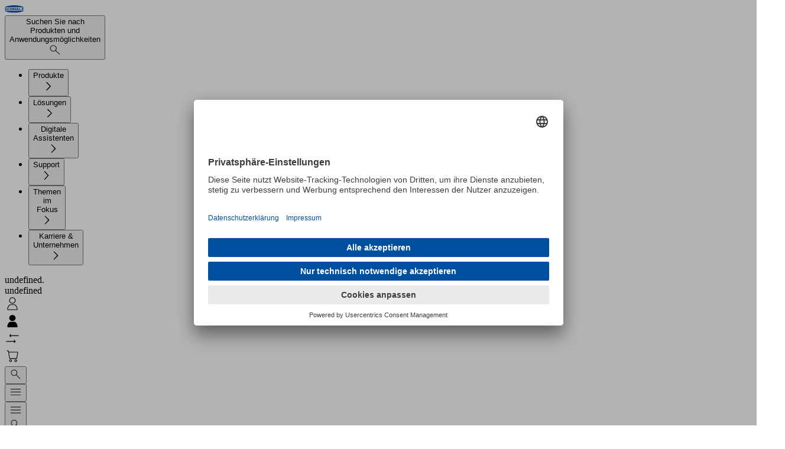

--- FILE ---
content_type: text/html
request_url: https://www.schmalz.com/de-it/produkte/vakuumtechnik-fuer-die-automation-301607/vakuum-komponenten-301608/schalter-und-systemueberwachung-308804/elektronische-vakuum-und-druckschalter-308827/vakuum-schalter-vs-v-sd-308852
body_size: 51481
content:
<!DOCTYPE html><html lang="de" data-language="de" data-region="IT"> <head><meta charset="UTF-8"><meta http-equiv="Content-Type" content="text/html; charset=UTF-8"><meta name="viewport" content="width=device-width, initial-scale=1, maximum-scale=1"><meta name="generator" content="Astro v5.16.8"><meta name="description" content="Dieser elektronische Vakuumschalter misst das Vakuum direkt am Sauggreifer. Die minimale Baugröße bietet die optimale Einbaumöglichkeit, auch auf beengtem Raum."><meta property="og:description" content="Dieser elektronische Vakuumschalter misst das Vakuum direkt am Sauggreifer. Die minimale Baugröße bietet die optimale Einbaumöglichkeit, auch auf beengtem Raum."><meta property="og:locale" content="de_IT"><meta property="og:url" content="https://www.schmalz.com/de-it/produkte/vakuumtechnik-fuer-die-automation-301607/vakuum-komponenten-301608/schalter-und-systemueberwachung-308804/elektronische-vakuum-und-druckschalter-308827/vakuum-schalter-vs-v-sd-308852"><meta property="og:title" content="Vakuum-Schalter VS-V-SD > Vakuum-Komponenten"><meta property="og:image" content="https://static.schmalz.com/logo/schmalz.png"><link rel="preload" href="//app.usercentrics.eu/browser-ui/latest/loader.js" as="script"><link rel="preload" href="//privacy-proxy.usercentrics.eu/latest/uc-block.bundle.js" as="script"><link rel="preconnect" href="//app.usercentrics.eu"><link rel="preconnect" href="//api.usercentrics.eu"><link rel="preconnect" href="//privacy-proxy.usercentrics.eu"><script id="usercentrics-cmp" src="https://app.usercentrics.eu/browser-ui/latest/loader.js" data-settings-id="8VLmVtLdjBKw00" async></script><script type="application/javascript" src="https://privacy-proxy.usercentrics.eu/latest/uc-block.bundle.js"></script><script>(function(){const optInKey = "S1pcEj_jZX";

            uc.blockElements({
                [optInKey]: '.mapdiv', // Show google maps overlay over the element with class 'mapdiv'
            });
            uc.reloadOnOptIn(optInKey); // reload page on google maps opt-in
        })();</script><script>
            window.dataLayer = window.dataLayer || [];
            // before the Usercentrics script loads, we set all tags to 'denied' by default
            window.dataLayer.push({
                0: 'consent',
                1: 'default',
                2: {
                    ad_personalization: 'denied',
                    ad_storage: 'denied',
                    ad_user_data: 'denied',
                    analytics_storage: 'denied',
                },
            });
        </script><script async type="text/plain" data-usercentrics="Userlike" src="https://userlike-cdn-widgets.s3-eu-west-1.amazonaws.com/51749ad2bf8a4b2aac82ef7c720653aa0bc6e3d7acd3443bb91424f263d4a41c.js"></script><link rel="canonical" href="https://www.schmalz.com/de-it/produkte/vakuumtechnik-fuer-die-automation-301607/vakuum-komponenten-301608/schalter-und-systemueberwachung-308804/elektronische-vakuum-und-druckschalter-308827/vakuum-schalter-vs-v-sd-308852"><link rel="alternate" hreflang="de" href="https://www.schmalz.com/de/produkte/vakuumtechnik-fuer-die-automation-301607/vakuum-komponenten-301608/schalter-und-systemueberwachung-308804/elektronische-vakuum-und-druckschalter-308827/vakuum-schalter-vs-v-sd-308852"><link rel="alternate" hreflang="en-us" href="https://www.schmalz.com/en-us/products/vacuum-technology-for-automation-301607/vacuum-components-301608/switches-and-system-monitoring-308804/electronic-vacuum-and-pressure-switches-308827/vacuum-switches-vs-v-sd-308852"><link rel="alternate" hreflang="en-in" href="https://www.schmalz.com/en-in/products/vacuum-technology-for-automation-301607/vacuum-components-301608/switches-and-system-monitoring-308804/electronic-vacuum-and-pressure-switches-308827/vacuum-switches-vs-v-sd-308852"><link rel="alternate" hreflang="zh-cn" href="https://www.schmalz.cn/zh-cn/products/vacuum-technology-for-automation-301607/vacuum-components-301608/switches-and-system-monitoring-308804/electronic-vacuum-and-pressure-switches-308827/vacuum-switches-vs-v-sd-308852"><link rel="alternate" hreflang="de-si" href="https://www.schmalz.com/de-si/produkte/vakuumtechnik-fuer-die-automation-301607/vakuum-komponenten-301608/schalter-und-systemueberwachung-308804/elektronische-vakuum-und-druckschalter-308827/vakuum-schalter-vs-v-sd-308852"><link rel="alternate" hreflang="sr-si" href="https://www.schmalz.com/sr-si/proizvodi/vakuum-tehnologija-za-automatizaciju-301607/vacuum-components-301608/switches-and-system-monitoring-308804/electronic-vacuum-and-pressure-switches-308827/vacuum-switches-vs-v-sd-308852"><link rel="alternate" hreflang="en-it" href="https://www.schmalz.com/en-it/products/vacuum-technology-for-automation-301607/vacuum-components-301608/switches-and-system-monitoring-308804/electronic-vacuum-and-pressure-switches-308827/vacuum-switches-vs-v-sd-308852"><link rel="alternate" hreflang="en-mx" href="https://www.schmalz.com/en-mx/products/vacuum-technology-for-automation-301607/vacuum-components-301608/switches-and-system-monitoring-308804/electronic-vacuum-and-pressure-switches-308827/vacuum-switches-vs-v-sd-308852"><link rel="alternate" hreflang="fr-nl" href="https://www.schmalz.com/fr-nl/produits/technique-du-vide-pour-lautomation-301607/composants-pour-le-vide-301608/commutateurs-et-surveillance-du-systeme-308804/vacuostats-pressostats-electroniques-308827/vacuostats-vs-v-sd-308852"><link rel="alternate" hreflang="nl-nl" href="https://www.schmalz.com/nl-nl/producten/vacuumtechniek-voor-de-automatisering-301607/vacuum-componenten-301608/schakelaars-en-systeembewaking-308804/elektronische-vacuum-en-drukschakelaars-308827/vacuumschakelaar-vs-v-sd-308852"><link rel="alternate" hreflang="en-es" href="https://www.schmalz.com/en-es/products/vacuum-technology-for-automation-301607/vacuum-components-301608/switches-and-system-monitoring-308804/electronic-vacuum-and-pressure-switches-308827/vacuum-switches-vs-v-sd-308852"><link rel="alternate" hreflang="en-at" href="https://www.schmalz.com/en-at/products/vacuum-technology-for-automation-301607/vacuum-components-301608/switches-and-system-monitoring-308804/electronic-vacuum-and-pressure-switches-308827/vacuum-switches-vs-v-sd-308852"><link rel="alternate" hreflang="hr-si" href="https://www.schmalz.com/hr-si/proizvodi/vakuumska-tehnologija-za-automatizaciju-301607/vacuum-components-301608/switches-and-system-monitoring-308804/electronic-vacuum-and-pressure-switches-308827/vacuum-switches-vs-v-sd-308852"><link rel="alternate" hreflang="en-au" href="https://www.schmalz.com/en-au/products/vacuum-technology-for-automation-301607/vacuum-components-301608/switches-and-system-monitoring-308804/electronic-vacuum-and-pressure-switches-308827/vacuum-switches-vs-v-sd-308852"><link rel="alternate" hreflang="en-vn" href="https://www.schmalz.com/en-vn/products/vacuum-technology-for-automation-301607/vacuum-components-301608/switches-and-system-monitoring-308804/electronic-vacuum-and-pressure-switches-308827/vacuum-switches-vs-v-sd-308852"><link rel="alternate" hreflang="ja-jp" href="https://www.schmalz.co.jp/ja-jp/products/vacuum-technology-for-automation-301607/vacuum-components-301608/switches-and-system-monitoring-308804/electronic-vacuum-and-pressure-switches-308827/vacuum-switches-vs-v-sd-308852"><link rel="alternate" hreflang="de-ch" href="https://www.schmalz.com/de-ch/produkte/vakuumtechnik-fuer-die-automation-301607/vakuum-komponenten-301608/schalter-und-systemueberwachung-308804/elektronische-vakuum-und-druckschalter-308827/vakuum-schalter-vs-v-sd-308852"><link rel="alternate" hreflang="en-nl" href="https://www.schmalz.com/en-nl/products/vacuum-technology-for-automation-301607/vacuum-components-301608/switches-and-system-monitoring-308804/electronic-vacuum-and-pressure-switches-308827/vacuum-switches-vs-v-sd-308852"><link rel="alternate" hreflang="de-nl" href="https://www.schmalz.com/de-nl/produkte/vakuumtechnik-fuer-die-automation-301607/vakuum-komponenten-301608/schalter-und-systemueberwachung-308804/elektronische-vakuum-und-druckschalter-308827/vakuum-schalter-vs-v-sd-308852"><link rel="alternate" hreflang="en-fi" href="https://www.schmalz.com/en-fi/products/vacuum-technology-for-automation-301607/vacuum-components-301608/switches-and-system-monitoring-308804/electronic-vacuum-and-pressure-switches-308827/vacuum-switches-vs-v-sd-308852"><link rel="alternate" hreflang="en-ru" href="https://www.schmalz.ru/en-ru/products/vacuum-technology-for-automation-301607/vacuum-components-301608/switches-and-system-monitoring-308804/electronic-vacuum-and-pressure-switches-308827/vacuum-switches-vs-v-sd-308852"><link rel="alternate" hreflang="x-default" href="https://www.schmalz.com/en/products/vacuum-technology-for-automation-301607/vacuum-components-301608/switches-and-system-monitoring-308804/electronic-vacuum-and-pressure-switches-308827/vacuum-switches-vs-v-sd-308852"><link rel="alternate" hreflang="en" href="https://www.schmalz.com/en/products/vacuum-technology-for-automation-301607/vacuum-components-301608/switches-and-system-monitoring-308804/electronic-vacuum-and-pressure-switches-308827/vacuum-switches-vs-v-sd-308852"><link rel="alternate" hreflang="en-jp" href="https://www.schmalz.co.jp/en-jp/products/vacuum-technology-for-automation-301607/vacuum-components-301608/switches-and-system-monitoring-308804/electronic-vacuum-and-pressure-switches-308827/vacuum-switches-vs-v-sd-308852"><link rel="alternate" hreflang="it" href="https://www.schmalz.com/it/prodotti/tecnica-del-vuoto-per-la-automazione-301607/componenti-per-il-vuoto-301608/interruttore-e-controllo-del-sistema-308804/vacuostati-e-pressostati-ellettronici-308827/vacuostati-vs-v-sd-308852"><link rel="alternate" hreflang="es" href="https://www.schmalz.com/es/productos/tecnica-de-vacio-para-la-automatizacion-301607/componentes-de-vacio-301608/interruptores-y-control-del-sistema-308804/vacuostatos-y-presostatos-electronico-308827/vacuostatos-vs-v-sd-308852"><link rel="alternate" hreflang="fr-ca" href="https://www.schmalz.com/fr-ca/produits/technique-du-vide-pour-lautomation-301607/composants-pour-le-vide-301608/commutateurs-et-surveillance-du-systeme-308804/vacuostats-pressostats-electroniques-308827/vacuostats-vs-v-sd-308852"><link rel="alternate" hreflang="pl-pl" href="https://www.schmalz.com/pl-pl/produkty/technologia-podcisnienia-w-automatyce-301607/komponenty-podcisnieniowe-301608/przelaczniki-i-monitorowanie-systemu-308804/elektroniczne-wylaczniki-podcisnienia-i-cisnienia-308827/wylacznik-podcisnieniowy-vs-v-sd-308852"><link rel="alternate" hreflang="en-fr" href="https://www.schmalz.com/en-fr/products/vacuum-technology-for-automation-301607/vacuum-components-301608/switches-and-system-monitoring-308804/electronic-vacuum-and-pressure-switches-308827/vacuum-switches-vs-v-sd-308852"><link rel="alternate" hreflang="en-se" href="https://www.schmalz.com/en-se/products/vacuum-technology-for-automation-301607/vacuum-components-301608/switches-and-system-monitoring-308804/electronic-vacuum-and-pressure-switches-308827/vacuum-switches-vs-v-sd-308852"><link rel="alternate" hreflang="tr-tr" href="https://www.schmalz.com/tr-tr/ueruenler/otomasyon-icin-vakum-teknolojisi-301607/vakum-komponentleri-301608/sensorler-ve-sistem-izleme-308804/elektronik-vakum-ve-basinc-anahtarlari-308827/vakum-sensorleri-vs-v-sd-308852"><link rel="alternate" hreflang="it-ch" href="https://www.schmalz.com/it-ch/prodotti/tecnica-del-vuoto-per-la-automazione-301607/componenti-per-il-vuoto-301608/interruttore-e-controllo-del-sistema-308804/vacuostati-e-pressostati-ellettronici-308827/vacuostati-vs-v-sd-308852"><link rel="alternate" hreflang="en-si" href="https://www.schmalz.com/en-si/products/vacuum-technology-for-automation-301607/vacuum-components-301608/switches-and-system-monitoring-308804/electronic-vacuum-and-pressure-switches-308827/vacuum-switches-vs-v-sd-308852"><link rel="alternate" hreflang="fr-fr" href="https://www.schmalz.com/fr-fr/produits/technique-du-vide-pour-lautomation-301607/composants-pour-le-vide-301608/commutateurs-et-surveillance-du-systeme-308804/vacuostats-pressostats-electroniques-308827/vacuostats-vs-v-sd-308852"><link rel="alternate" hreflang="vi-vn" href="https://www.schmalz.com/vi-vn/san-pham/cong-nghe-chan-khong-cho-tu-dong-hoa-301607/vacuum-components-301608/switches-and-system-monitoring-308804/electronic-vacuum-and-pressure-switches-308827/vacuum-switches-vs-v-sd-308852"><link rel="alternate" hreflang="en-gb" href="https://www.schmalz.com/en-gb/products/vacuum-technology-for-automation-301607/vacuum-components-301608/switches-and-system-monitoring-308804/electronic-vacuum-and-pressure-switches-308827/vacuum-switches-vs-v-sd-308852"><link rel="alternate" hreflang="fi-fi" href="https://www.schmalz.com/fi-fi/tuotteet/alipainetekniikkaa-automaatioon-301607/alipainekomponentit-301608/kytkinten-ja-jarjestelman-valvonta-308804/elektroniset-alipaine-ja-painekytkimet-308827/vs-v-sd-alipainekytkin-308852"><link rel="alternate" hreflang="en-ca" href="https://www.schmalz.com/en-ca/products/vacuum-technology-for-automation-301607/vacuum-components-301608/switches-and-system-monitoring-308804/electronic-vacuum-and-pressure-switches-308827/vacuum-switches-vs-v-sd-308852"><link rel="alternate" hreflang="en-ch" href="https://www.schmalz.com/en-ch/products/vacuum-technology-for-automation-301607/vacuum-components-301608/switches-and-system-monitoring-308804/electronic-vacuum-and-pressure-switches-308827/vacuum-switches-vs-v-sd-308852"><link rel="alternate" hreflang="en-kr" href="https://www.schmalz.com/en-kr/products/vacuum-technology-for-automation-301607/vacuum-components-301608/switches-and-system-monitoring-308804/electronic-vacuum-and-pressure-switches-308827/vacuum-switches-vs-v-sd-308852"><link rel="alternate" hreflang="fr" href="https://www.schmalz.com/fr/produits/technique-du-vide-pour-lautomation-301607/composants-pour-le-vide-301608/commutateurs-et-surveillance-du-systeme-308804/vacuostats-pressostats-electroniques-308827/vacuostats-vs-v-sd-308852"><link rel="alternate" hreflang="sl-si" href="https://www.schmalz.com/sl-si/proizvodi/vakuumska-tehnologija-za-avtomatizacijo-301607/vacuum-components-301608/switches-and-system-monitoring-308804/electronic-vacuum-and-pressure-switches-308827/vacuum-switches-vs-v-sd-308852"><link rel="alternate" hreflang="en-cn" href="https://www.schmalz.cn/en-cn/products/vacuum-technology-for-automation-301607/vacuum-components-301608/switches-and-system-monitoring-308804/electronic-vacuum-and-pressure-switches-308827/vacuum-switches-vs-v-sd-308852"><link rel="alternate" hreflang="de-at" href="https://www.schmalz.com/de-at/produkte/vakuumtechnik-fuer-die-automation-301607/vakuum-komponenten-301608/schalter-und-systemueberwachung-308804/elektronische-vakuum-und-druckschalter-308827/vakuum-schalter-vs-v-sd-308852"><link rel="alternate" hreflang="fr-ch" href="https://www.schmalz.com/fr-ch/produits/technique-du-vide-pour-lautomation-301607/composants-pour-le-vide-301608/commutateurs-et-surveillance-du-systeme-308804/vacuostats-pressostats-electroniques-308827/vacuostats-vs-v-sd-308852"><link rel="alternate" hreflang="de-it" href="https://www.schmalz.com/de-it/produkte/vakuumtechnik-fuer-die-automation-301607/vakuum-komponenten-301608/schalter-und-systemueberwachung-308804/elektronische-vakuum-und-druckschalter-308827/vakuum-schalter-vs-v-sd-308852"><link rel="alternate" hreflang="es-us" href="https://www.schmalz.com/es-us/productos/tecnica-de-vacio-para-la-automatizacion-301607/componentes-de-vacio-301608/interruptores-y-control-del-sistema-308804/vacuostatos-y-presostatos-electronico-308827/vacuostatos-vs-v-sd-308852"><link rel="alternate" hreflang="en-cz" href="https://www.schmalz.com/en-cz/products/vacuum-technology-for-automation-301607/vacuum-components-301608/switches-and-system-monitoring-308804/electronic-vacuum-and-pressure-switches-308827/vacuum-switches-vs-v-sd-308852"><link rel="alternate" hreflang="cs-cz" href="https://www.schmalz.com/cs-cz/produkty/vakuova-technologie-pro-automatizaci-301607/vacuum-components-301608/switches-and-system-monitoring-308804/electronic-vacuum-and-pressure-switches-308827/vacuum-switches-vs-v-sd-308852"><link rel="alternate" hreflang="en-pl" href="https://www.schmalz.com/en-pl/products/vacuum-technology-for-automation-301607/vacuum-components-301608/switches-and-system-monitoring-308804/electronic-vacuum-and-pressure-switches-308827/vacuum-switches-vs-v-sd-308852"><link rel="alternate" hreflang="de-de" href="https://www.schmalz.com/de-de/produkte/vakuumtechnik-fuer-die-automation-301607/vakuum-komponenten-301608/schalter-und-systemueberwachung-308804/elektronische-vakuum-und-druckschalter-308827/vakuum-schalter-vs-v-sd-308852"><link rel="alternate" hreflang="en-tr" href="https://www.schmalz.com/en-tr/products/vacuum-technology-for-automation-301607/vacuum-components-301608/switches-and-system-monitoring-308804/electronic-vacuum-and-pressure-switches-308827/vacuum-switches-vs-v-sd-308852"><link rel="alternate" hreflang="en-de" href="https://www.schmalz.com/en-de/products/vacuum-technology-for-automation-301607/vacuum-components-301608/switches-and-system-monitoring-308804/electronic-vacuum-and-pressure-switches-308827/vacuum-switches-vs-v-sd-308852"><link rel="alternate" hreflang="ko-kr" href="https://www.schmalz.com/ko-kr/products/vacuum-technology-for-automation-301607/vacuum-components-301608/switches-and-system-monitoring-308804/electronic-vacuum-and-pressure-switches-308827/vacuum-switches-vs-v-sd-308852"><link rel="alternate" hreflang="es-es" href="https://www.schmalz.com/es-es/productos/tecnica-de-vacio-para-la-automatizacion-301607/componentes-de-vacio-301608/interruptores-y-control-del-sistema-308804/vacuostatos-y-presostatos-electronico-308827/vacuostatos-vs-v-sd-308852"><link rel="alternate" hreflang="de-cz" href="https://www.schmalz.com/de-cz/produkte/vakuumtechnik-fuer-die-automation-301607/vakuum-komponenten-301608/schalter-und-systemueberwachung-308804/elektronische-vakuum-und-druckschalter-308827/vakuum-schalter-vs-v-sd-308852"><link rel="alternate" hreflang="es-mx" href="https://www.schmalz.com/es-mx/productos/tecnica-de-vacio-para-la-automatizacion-301607/componentes-de-vacio-301608/interruptores-y-control-del-sistema-308804/vacuostatos-y-presostatos-electronico-308827/vacuostatos-vs-v-sd-308852"><link rel="alternate" hreflang="it-it" href="https://www.schmalz.com/it-it/prodotti/tecnica-del-vuoto-per-la-automazione-301607/componenti-per-il-vuoto-301608/interruttore-e-controllo-del-sistema-308804/vacuostati-e-pressostati-ellettronici-308827/vacuostati-vs-v-sd-308852"><link rel="alternate" hreflang="ru-ru" href="https://www.schmalz.ru/ru-ru/produkty/vakuumnoe-oborudovanie-dlya-avtomatizacii-301607/vakuumnye-komponenty-301608/pereklyuchateli-i-sistemnyj-monitoring-308804/elektronnye-rele-vakuuma-i-davleniya-308827/rele-vakuuma-vs-v-sd-308852"><link rel="alternate" hreflang="sv-se" href="https://www.schmalz.com/sv-se/produkter/vakuumteknik-foer-automation-301607/vacuum-components-301608/switches-and-system-monitoring-308804/electronic-vacuum-and-pressure-switches-308827/vacuum-switches-vs-v-sd-308852"><script type="text/plain" data-usercentrics="Google Tag Manager">(function(){const gtmID = "GTM-KWDH3Q3";

            (function (w, d, s, l, i) {
                w[l] = w[l] || [];
                w[l].push({ 'gtm.start': new Date().getTime(), event: 'gtm.js' });
                var f = d.getElementsByTagName(s)[0],
                    j = d.createElement(s),
                    dl = l != 'dataLayer' ? '&l=' + l : '';
                j.async = true;
                j.src = 'https://www.googletagmanager.com/gtm.js?id=' + i + dl;
                f.parentNode.insertBefore(j, f);

                j.addEventListener('load', function () {
                    var _ge = new CustomEvent('gtm_loaded', { bubbles: true });
                    d.dispatchEvent(_ge);
                });
            })(window, document, 'script', 'dataLayer', gtmID);
        })();</script><script async data-usercentrics="aws-rum">(function(){const appId = "45bfe4b9-b156-456a-a15a-8de072c6c776";
const appVersion = "1.0.0";

            (function (n, i, v, r, s, c, x, z) {
                x = window.AwsRumClient = { q: [], n: n, i: i, v: v, r: r, c: c };
                window[n] = function (c, p) {
                    x.q.push({ c: c, p: p });
                };
                z = document.createElement('script');
                z.async = true;
                z.src = s;
                document.head.insertBefore(z, document.head.getElementsByTagName('script')[0]);
            })('cwr', appId, appVersion, 'eu-central-1', 'https://client.rum.us-east-1.amazonaws.com/1.25.0/cwr.js', {
                endpoint: 'https://dataplane.rum.eu-central-1.amazonaws.com',
                enableRumClient: true,
                sessionSampleRate: 0.1, // 0.1 - 1 (Percentage of sessions to sample)
                telemetries: ['errors', 'performance', 'http'],
                allowCookies: false,
                enableXRay: true,
                signing: false, // Must be false because we're using a public resource policy
            });
        })();</script><script type="text/plain" data-usercentrics="Leadinfo">(function(){const siteId = "LI-68F0A3A6980E6";

            (function (l, e, a, d, i, n, f, o) {
                if (!l[i]) {
                    l.GlobalLeadinfoNamespace = l.GlobalLeadinfoNamespace || [];
                    l.GlobalLeadinfoNamespace.push(i);
                    l[i] = function () {
                        (l[i].q = l[i].q || []).push(arguments);
                    };
                    l[i].t = l[i].t || n;
                    l[i].q = l[i].q || [];
                    o = e.createElement(a);
                    f = e.getElementsByTagName(a)[0];
                    o.async = 1;
                    o.src = d;
                    f.parentNode.insertBefore(o, f);
                }
            })(window, document, 'script', 'https://cdn.leadinfo.eu/ping.js', 'leadinfo', siteId);
        })();</script><link rel="icon" type="image/svg+xml" href="/_static/favicon.svg"><link rel="icon" type="image/png" sizes="16x16" media="(prefers-color-scheme: light)" href="/_static/favicon-16x16.png"><link rel="icon" type="image/png" sizes="32x32" media="(prefers-color-scheme: light)" href="/_static/favicon-32x32.png"><link rel="icon" type="image/png" sizes="16x16" media="(prefers-color-scheme: dark)" href="/_static/favicon-dark-16x16.png"><link rel="icon" type="image/png" sizes="32x32" media="(prefers-color-scheme: dark)" href="/_static/favicon-dark-32x32.png"><title>Vakuum-Schalter VS-V-SD &gt; Vakuum-Komponenten</title><link rel="stylesheet" href="/_static/1769067673483/account-information.CVdn20Eh.css">
<link rel="stylesheet" href="/_static/1769067673483/_path_.CoLD-BS9.css">
<style>dialog[data-v-175cd2f0],dialog[data-v-175cd2f0]::backdrop{opacity:0;transition-property:display,opacity,overlay;transition-duration:.5s;transition-timing-function:cubic-bezier(.075,.82,.165,1);transition-behavior:allow-discrete}dialog[open][data-v-175cd2f0],dialog[open][data-v-175cd2f0]::backdrop{opacity:1}@starting-style{dialog[open][data-v-175cd2f0],dialog[open][data-v-175cd2f0]::backdrop{opacity:0}}details[data-astro-cid-gqfv76xh] summary[data-astro-cid-gqfv76xh]::-webkit-details-marker{display:none}dialog[data-astro-cid-smn7ujzk]{opacity:0;transform:translateY(-.25rem) scaleY(.95);transition-property:all;transition-duration:.5s;transition-timing-function:cubic-bezier(.075,.82,.165,1);transition-behavior:allow-discrete}dialog[data-astro-cid-smn7ujzk][open]{opacity:1;transform:none}@starting-style{dialog[data-astro-cid-smn7ujzk][open]{opacity:0;transform:translateY(-.25rem) scaleY(.95)}}@keyframes banner-slide-down-e5695d51{0%{opacity:0;transform:translateY(-100%)}to{opacity:1;transform:translateY(0)}}.animate-banner-slide-down[data-v-e5695d51]{animation:banner-slide-down-e5695d51 .3s ease forwards}/*! tailwindcss v4.1.18 | MIT License | https://tailwindcss.com */@layer properties{@supports (((-webkit-hyphens:none)) and (not (margin-trim:inline))) or ((-moz-orient:inline) and (not (color:rgb(from red r g b)))){[data-v-a4c74be2],[data-v-a4c74be2]:before,[data-v-a4c74be2]:after,[data-v-a4c74be2]::backdrop{--tw-duration:initial;--tw-ease:initial}}}.slide-down-enter-active[data-v-a4c74be2],.slide-down-leave-active[data-v-a4c74be2],.slide-up-enter-active[data-v-a4c74be2],.slide-up-leave-active[data-v-a4c74be2]{inset:calc(var(--spacing,.25rem)*0);transition-property:all;transition-timing-function:var(--tw-ease,var(--default-transition-timing-function,cubic-bezier(.4,0,.2,1)));transition-duration:var(--tw-duration,var(--default-transition-duration,.15s));--tw-duration:.5s;--tw-ease:var(--ease-out,cubic-bezier(0,0,.2,1));transition-duration:.5s;transition-timing-function:var(--ease-out,cubic-bezier(0,0,.2,1));position:absolute;overflow:hidden}.slide-down-enter-from[data-v-a4c74be2],.slide-up-leave-to[data-v-a4c74be2]{opacity:0;translate:100%}.slide-up-enter-from[data-v-a4c74be2],.slide-down-leave-to[data-v-a4c74be2]{opacity:0;translate:-100%}dialog[data-v-a4c74be2],dialog[data-v-a4c74be2]::backdrop{opacity:0;transition-property:display opacity overlay;transition-behavior:allow-discrete;transition-duration:.5s;transition-timing-function:cubic-bezier(.075,.82,.165,1)}dialog>div[data-v-a4c74be2]{transition-property:translate overlay;transition-behavior:allow-discrete;transition-duration:.7s;transition-timing-function:cubic-bezier(.075,.82,.165,1);translate:0 4rem}dialog[open][data-v-a4c74be2],dialog[open][data-v-a4c74be2]::backdrop{opacity:1}dialog[open]>div[data-v-a4c74be2]{translate:0}@starting-style{dialog[open][data-v-a4c74be2],dialog[open][data-v-a4c74be2]::backdrop{opacity:0}dialog[open]>div[data-v-a4c74be2]{translate:0 -4rem}}@property --tw-duration{syntax:"*";inherits:false}@property --tw-ease{syntax:"*";inherits:false}
dialog[data-astro-cid-o2kncket],dialog[data-astro-cid-o2kncket]::backdrop{opacity:0;transition-property:display,opacity,overlay;transition-duration:.5s;transition-timing-function:cubic-bezier(.075,.82,.165,1);transition-behavior:allow-discrete}dialog[data-astro-cid-o2kncket][open],dialog[data-astro-cid-o2kncket][open]::backdrop{opacity:1}@starting-style{dialog[data-astro-cid-o2kncket][open],dialog[data-astro-cid-o2kncket][open]::backdrop{opacity:0}}
dialog[data-v-9e80f3d2]{opacity:0;transition-property:display opacity;transition-duration:.5s;transition-behavior:allow-discrete}dialog>div[data-v-9e80f3d2]{translate:0 100%;transition-property:translate;transition-duration:.5s}dialog[open][data-v-9e80f3d2]{opacity:1;@starting-style{opacity:0}}dialog[open]>div[data-v-9e80f3d2]{translate:0 0;@starting-style{translate:0 100%}}
/*! tailwindcss v4.1.18 | MIT License | https://tailwindcss.com */[data-v-a490c56f] table{width:100%}[data-v-a490c56f] tr:nth-child(odd){background-color:var(--color-blue-50,#e6eff8)}[data-v-a490c56f] td{padding:calc(var(--spacing,.25rem)*2)}
.date-info[data-v-4e362494]{display:flex;flex-direction:column;align-items:center}.day-of-month[data-v-726d0274]{border:var(--scp-date-range-border);margin:calc(-1 * var(--scp-date-range-border-width)) 0 0 calc(-1 * var(--scp-date-range-border-width));display:flex;align-items:center;justify-content:center;min-height:var(--scp-date-range-square-height);cursor:pointer;user-select:none}.day-of-month.day-of-month--start[data-v-726d0274]{background:var(--scp-primary);color:var(--scp-white)}.day-of-month.day-of-month--on-path[data-v-726d0274]{background:var(--scp-lightblue-light)}.day-of-month.day-of-month--disabled[data-v-726d0274]{cursor:default;pointer-events:none;background:rgb(from var(--scp-mediumgray) r g b / .6)}.month-field .month-field__handle[data-v-0be437b9]{width:100%;display:flex;align-items:center}.month-field .month-field__handle div[data-v-0be437b9]{margin-right:auto;margin-left:auto}.month-field .month-field__handle .month-field__arrow-control[data-v-0be437b9]{height:1.5rem;color:var(--scp-primary);cursor:pointer;user-select:none}.month-field .month-field__handle .month-field__arrow-control--left[data-v-0be437b9]{rotate:180deg}.month-field .month-field__week-grid[data-v-0be437b9]{display:grid;grid-template-columns:repeat(7,var(--scp-date-range-square-height));align-items:center;justify-content:start}.month-field .month-field__weekday-headings[data-v-0be437b9]{text-align:center;margin-bottom:.5rem}.cms-date-range[data-v-deba1ed3]{--scp-date-range-border-width: 1px;--scp-date-range-border: var(--scp-date-range-border-width) solid var(--scp-mediumgray);--scp-date-range-square-height: 2.5rem;display:flex;flex-direction:column;gap:1rem}.cms-date-range .cms-date-range__headers[data-v-deba1ed3]{display:flex;justify-content:space-around;gap:2rem}.cms-date-range .cms-date-range__divider[data-v-deba1ed3]{width:100%;border-bottom:1px solid var(--scp-lightblue-medium)}.cms-date-range .cms-date-range__months[data-v-deba1ed3]{display:flex;gap:2rem;justify-content:space-between}@media (max-width: 767.98px){.cms-date-range .cms-date-range__months[data-v-deba1ed3]{flex-direction:column;align-items:center}}dialog[data-v-b1b035b0]{transition:display .4s allow-discrete,overlay .4s allow-discrete;animation:close-b1b035b0 .4s forwards}dialog[open][data-v-b1b035b0]{animation:open-b1b035b0 .4s forwards}@keyframes open-b1b035b0{0%{opacity:0;scale:.9}to{opacity:1}}@keyframes close-b1b035b0{0%{opacity:1}to{opacity:0;scale:.9}}
.slider-fade-enter-active[data-v-9c52e304],.slider-fade-leave-active[data-v-9c52e304]{transition:opacity .3s ease}.slider-fade-enter-from[data-v-9c52e304],.slider-fade-leave-to[data-v-9c52e304]{opacity:0}.overlay-fade-enter-active[data-v-9c52e304],.overlay-fade-leave-active[data-v-9c52e304]{transition:opacity .3s ease}.overlay-fade-enter-from[data-v-9c52e304],.overlay-fade-leave-to[data-v-9c52e304]{opacity:0}.slider[data-v-9c52e304]{-webkit-appearance:none;appearance:none;background:transparent;outline:none;cursor:pointer;width:100%;height:9px}.slider[data-v-9c52e304]:focus{outline:none}.slider[data-v-9c52e304]::-webkit-slider-runnable-track{background:linear-gradient(to right,#0050a0 0%,#002040 var(--progress, 50%),#e0e0e0 var(--progress, 50%),#e0e0e0 100%);border-radius:999px;height:9px;transition:background .1s linear}.slider[data-v-9c52e304]::-webkit-slider-thumb{-webkit-appearance:none;appearance:none;width:0;height:0;border:0}.slider[data-v-9c52e304]::-moz-range-track{background:#e0e0e0;border-radius:999px;height:9px;border:none}.slider[data-v-9c52e304]::-moz-range-thumb{width:0;height:0;border:none}.slider[data-v-9c52e304]::-moz-range-progress{background:linear-gradient(to right,#0050a0,#002040);border-radius:999px;height:9px;transition:width .1s linear}
dialog[data-v-6659f149]{transition-duration:.3s;transition-timing-function:cubic-bezier(.165,.84,.44,1);transition-property:display opacity;transition-behavior:allow-discrete}dialog[data-v-6659f149]{opacity:0}dialog[open][data-v-6659f149]{opacity:1}@starting-style{dialog[open][data-v-6659f149]{opacity:0}}
</style>
<link rel="stylesheet" href="/_static/1769067673483/_path_.Dbpuw2Ym.css"><script type="module" src="/_static/1769067673483/page.CCwl9dQP.js"></script></head> <body class="flex min-h-screen flex-col bg-white fill-current text-base text-gray-900">  <noscript> <iframe src="https://www.googletagmanager.com/ns.html?id=GTM-KWDH3Q3" height="0" width="0" style="display:none;visibility:hidden">
            </iframe> </noscript>  <header data-sticky="false" data-sticky-menu="false" class="group/header peer fixed top-0 right-0 left-0 z-50 h-(--header-height) bg-gradient-to-b from-white to-white/75 backdrop-blur-sm transition-all data-[sticky=true]:h-(--header-sticky-height) data-[sticky=true]:shadow"> <style>astro-island,astro-slot,astro-static-slot{display:contents}</style><script>(()=>{var e=async t=>{await(await t())()};(self.Astro||(self.Astro={})).load=e;window.dispatchEvent(new Event("astro:load"));})();</script><script>(()=>{var A=Object.defineProperty;var g=(i,o,a)=>o in i?A(i,o,{enumerable:!0,configurable:!0,writable:!0,value:a}):i[o]=a;var d=(i,o,a)=>g(i,typeof o!="symbol"?o+"":o,a);{let i={0:t=>m(t),1:t=>a(t),2:t=>new RegExp(t),3:t=>new Date(t),4:t=>new Map(a(t)),5:t=>new Set(a(t)),6:t=>BigInt(t),7:t=>new URL(t),8:t=>new Uint8Array(t),9:t=>new Uint16Array(t),10:t=>new Uint32Array(t),11:t=>1/0*t},o=t=>{let[l,e]=t;return l in i?i[l](e):void 0},a=t=>t.map(o),m=t=>typeof t!="object"||t===null?t:Object.fromEntries(Object.entries(t).map(([l,e])=>[l,o(e)]));class y extends HTMLElement{constructor(){super(...arguments);d(this,"Component");d(this,"hydrator");d(this,"hydrate",async()=>{var b;if(!this.hydrator||!this.isConnected)return;let e=(b=this.parentElement)==null?void 0:b.closest("astro-island[ssr]");if(e){e.addEventListener("astro:hydrate",this.hydrate,{once:!0});return}let c=this.querySelectorAll("astro-slot"),n={},h=this.querySelectorAll("template[data-astro-template]");for(let r of h){let s=r.closest(this.tagName);s!=null&&s.isSameNode(this)&&(n[r.getAttribute("data-astro-template")||"default"]=r.innerHTML,r.remove())}for(let r of c){let s=r.closest(this.tagName);s!=null&&s.isSameNode(this)&&(n[r.getAttribute("name")||"default"]=r.innerHTML)}let p;try{p=this.hasAttribute("props")?m(JSON.parse(this.getAttribute("props"))):{}}catch(r){let s=this.getAttribute("component-url")||"<unknown>",v=this.getAttribute("component-export");throw v&&(s+=` (export ${v})`),console.error(`[hydrate] Error parsing props for component ${s}`,this.getAttribute("props"),r),r}let u;await this.hydrator(this)(this.Component,p,n,{client:this.getAttribute("client")}),this.removeAttribute("ssr"),this.dispatchEvent(new CustomEvent("astro:hydrate"))});d(this,"unmount",()=>{this.isConnected||this.dispatchEvent(new CustomEvent("astro:unmount"))})}disconnectedCallback(){document.removeEventListener("astro:after-swap",this.unmount),document.addEventListener("astro:after-swap",this.unmount,{once:!0})}connectedCallback(){if(!this.hasAttribute("await-children")||document.readyState==="interactive"||document.readyState==="complete")this.childrenConnectedCallback();else{let e=()=>{document.removeEventListener("DOMContentLoaded",e),c.disconnect(),this.childrenConnectedCallback()},c=new MutationObserver(()=>{var n;((n=this.lastChild)==null?void 0:n.nodeType)===Node.COMMENT_NODE&&this.lastChild.nodeValue==="astro:end"&&(this.lastChild.remove(),e())});c.observe(this,{childList:!0}),document.addEventListener("DOMContentLoaded",e)}}async childrenConnectedCallback(){let e=this.getAttribute("before-hydration-url");e&&await import(e),this.start()}async start(){let e=JSON.parse(this.getAttribute("opts")),c=this.getAttribute("client");if(Astro[c]===void 0){window.addEventListener(`astro:${c}`,()=>this.start(),{once:!0});return}try{await Astro[c](async()=>{let n=this.getAttribute("renderer-url"),[h,{default:p}]=await Promise.all([import(this.getAttribute("component-url")),n?import(n):()=>()=>{}]),u=this.getAttribute("component-export")||"default";if(!u.includes("."))this.Component=h[u];else{this.Component=h;for(let f of u.split("."))this.Component=this.Component[f]}return this.hydrator=p,this.hydrate},e,this)}catch(n){console.error(`[astro-island] Error hydrating ${this.getAttribute("component-url")}`,n)}}attributeChangedCallback(){this.hydrate()}}d(y,"observedAttributes",["props"]),customElements.get("astro-island")||customElements.define("astro-island",y)}})();</script><astro-island uid="Z1Hjmmf" prefix="s1" component-url="/_static/1769067673483/HeaderInfoBanner.CQCjuWmE.js" component-export="default" renderer-url="/_static/1769067673483/client.CefWeeR_.js" props="{&quot;infoBanner&quot;:[0],&quot;infoBannerHyperLink&quot;:[0]}" ssr client="load" opts="{&quot;name&quot;:&quot;HeaderInfoBanner&quot;,&quot;value&quot;:true}" await-children><!----><!--astro:end--></astro-island> <div class="grid-container h-full border-b-1 border-blue-300 bg-white shadow transition-all duration-300 group-data-[sticky=true]/header:bg-white/0 hover:group-data-[sticky=true]/header:bg-white/100"> <div class="flex flex-col"> <div class="flex grow items-center justify-between transition-all lg:gap-16"> <a href="/" class="shrink-0 justify-self-start"> <img src="/_static/1769067673483/schmalz.DqeEAYVi.svg" alt="Schmalz" class="h-8 transition-all group-data-[sticky=true]/header:h-6 md:h-10 md:group-data-[sticky=true]/header:h-8 xl:h-12 xl:group-data-[sticky=true]/header:h-10"> </a> <button data-testid="search-button" class="flex h-12 w-full items-stretch rounded-sm bg-white outline-offset-4 outline-blue-600 transition-shadow hover:shadow focus-visible:shadow hidden transition-all lg:flex xl:max-w-[40rem] xl:group-data-[sticky=true]/header:group-data-[sticky-menu=true]/header:hidden" onclick="document.querySelector('#search-flyout')?.showModal()"> <div class="flex grow cursor-text items-center rounded-l-[inherit] border border-gray-300 px-4"> <span class="text-gray-400">Suchen Sie nach Produkten und Anwendungsmöglichkeiten</span> </div> <div class="grid w-12 place-items-center rounded-r-[inherit] bg-blue-600 *:fill-white"> <svg width="1.6em" height="1.6em" xmlns="http://www.w3.org/2000/svg" viewBox="0 0 24 24"><path d="M8.99,2.99c3.31,0,6,2.69,6,6,0,1.47-.53,2.83-1.42,3.88l7.29,7.29c.2,.2,.2,.51,0,.71-.09,.1-.22,.14-.35,.14s-.25-.04-.35-.14l-7.29-7.29c-1.04,.88-2.4,1.42-3.88,1.42-3.31,0-6.01-2.7-6.01-6.01S5.68,2.99,8.99,2.99Zm0,11.01c2.75,0,5-2.25,5-5.01s-2.25-5-5-5S3.99,6.23,3.99,8.99s2.25,5.01,5.01,5.01Z"></path></svg> </div> </button> <astro-island uid="gveXQ" prefix="s2" component-url="/_static/1769067673483/Menu.DqYb7Ff_.js" component-export="default" renderer-url="/_static/1769067673483/client.CefWeeR_.js" props="{&quot;items&quot;:[1,[[0,{&quot;name&quot;:[0,&quot;Produkte&quot;],&quot;description&quot;:[0,&quot;Mit über 10.000 Produkten für Vakuumtechnik in Automation und manueller Handhabung bietet Schmalz die Lösung für Ihre Anwendung.&quot;],&quot;href&quot;:[0,&quot;/de-it/produkte&quot;],&quot;adElement&quot;:[0],&quot;icon&quot;:[0],&quot;children&quot;:[1,[[0,{&quot;name&quot;:[0,&quot;Vakuumtechnik für die Automation&quot;],&quot;description&quot;:[0,&quot;Komponenten und Greifsysteme für automatisierte Handhabungsprozesse&quot;],&quot;href&quot;:[0,&quot;https://www.schmalz.com/de-it/produkte/vakuumtechnik-fuer-die-automation-301607&quot;],&quot;adElement&quot;:[0,{&quot;headline&quot;:[0,&quot;Sensible Elektronik perfekt bewegt&quot;],&quot;text&quot;:[0,&quot;Minimierte Abdrücke, maximierter ESD-Schutz – Mit unseren Sauggreifern aus dem neuen Material HT1-ESD setzen wir neue Standards für die Handhabung sensibler Bauteile.&quot;],&quot;imageUrl&quot;:[0,&quot;https://media.schmalz.com/MAM_Library/Products/Anwendungsbilder/Vacuum%20Automation/Vacuum%20Components/Applications/Electronic/07a286c96cd2_Picture_Anwendungsbild_VA-CO_HT1-ESD_2025_04.jpg&quot;],&quot;link&quot;:[0,{&quot;href&quot;:[0,&quot;/de-it/material-ht1-esd&quot;],&quot;label&quot;:[0,&quot;Mehr zum Material&quot;],&quot;target&quot;:[0,&quot;_self&quot;],&quot;rel&quot;:[0]}],&quot;labels&quot;:[1,[[0,&quot;new&quot;]]]}],&quot;icon&quot;:[0,&quot;https://media.schmalz.com/MAM_Library/Dokumente/Assets/Icons/Icons_NeudefinitionUI_2022/Web-Icons/7a0350dcb9bb_Picture_Icon_suction-cup_2024.svg&quot;],&quot;children&quot;:[1,[[0,{&quot;name&quot;:[0,&quot;Vakuum-Komponenten&quot;],&quot;description&quot;:[0,&quot;Komponenten für Vakuum-Greifsysteme&quot;],&quot;href&quot;:[0,&quot;https://www.schmalz.com/de-it/produkte/vakuumtechnik-fuer-die-automation-301607/vakuum-komponenten-301608&quot;],&quot;adElement&quot;:[0],&quot;icon&quot;:[0],&quot;children&quot;:[1,[[0,{&quot;name&quot;:[0,&quot;Vakuum-Sauggreifer&quot;],&quot;description&quot;:[0,&quot;Unser Produktprogramm umfasst eine Vielzahl an Sauggreifern mit unterschiedlichen Bauformen, Größen und Materialien und bietet den passenden Sauggreifer für jede Anwendung. Sauggreifer bestehen aus Sauger und Anschlussnippel.&quot;],&quot;href&quot;:[0,&quot;https://www.schmalz.com/de-it/produkte/vakuumtechnik-fuer-die-automation-301607/vakuum-komponenten-301608/vakuum-sauggreifer-301609&quot;],&quot;adElement&quot;:[0],&quot;icon&quot;:[0],&quot;children&quot;:[0]}],[0,{&quot;name&quot;:[0,&quot;Spezialgreifer&quot;],&quot;description&quot;:[0,&quot;Spezialgreifer kommen bei Anwendungen zum Einsatz, bei denen Sauggreifer keinen Unterdruck erzeugen können. Schmalz bietet eine Vielzahl von Spezialgreifern mit unterschiedlichen Bauformen, Größen und Wirkprinzipien an.&quot;],&quot;href&quot;:[0,&quot;https://www.schmalz.com/de-it/produkte/vakuumtechnik-fuer-die-automation-301607/vakuum-komponenten-301608/spezialgreifer-306034&quot;],&quot;adElement&quot;:[0],&quot;icon&quot;:[0],&quot;children&quot;:[0]}],[0,{&quot;name&quot;:[0,&quot;Flächengreifsysteme und Endeffektoren&quot;],&quot;description&quot;:[0,&quot;Flächengreifsysteme und Endeffektoren sind Greifsysteme, die direkt am Roboter angebracht werden können.&quot;],&quot;href&quot;:[0,&quot;https://www.schmalz.com/de-it/produkte/vakuumtechnik-fuer-die-automation-301607/vakuum-komponenten-301608/flaechengreifsysteme-und-endeffektoren-306363&quot;],&quot;adElement&quot;:[0],&quot;icon&quot;:[0],&quot;children&quot;:[0]}],[0,{&quot;name&quot;:[0,&quot;Befestigungselemente&quot;],&quot;description&quot;:[0,&quot;Schmalz bietet ein breites Programm an Befestigungsmöglichkeiten um Sauggreifer oder Spezialgreifer in ein Vakuum-System zu integrieren.&quot;],&quot;href&quot;:[0,&quot;https://www.schmalz.com/de-it/produkte/vakuumtechnik-fuer-die-automation-301607/vakuum-komponenten-301608/befestigungselemente-307004&quot;],&quot;adElement&quot;:[0],&quot;icon&quot;:[0],&quot;children&quot;:[0]}],[0,{&quot;name&quot;:[0,&quot;Vakuum-Erzeuger&quot;],&quot;description&quot;:[0,&quot;Vakuum-Erzeuger stellen das nötige Vakuum bereit. Das Vakuum wird entweder pneumatisch (Ejektoren) oder elektrisch (Pumpen, Gebläse) erzeugt.&quot;],&quot;href&quot;:[0,&quot;https://www.schmalz.com/de-it/produkte/vakuumtechnik-fuer-die-automation-301607/vakuum-komponenten-301608/vakuum-erzeuger-307617&quot;],&quot;adElement&quot;:[0],&quot;icon&quot;:[0],&quot;children&quot;:[0]}],[0,{&quot;name&quot;:[0,&quot;Ventiltechnik&quot;],&quot;description&quot;:[0,&quot;Ventile dienen der Steuerung des Vakuums sowie der Druckluft. Sowohl die Prozesssicherheit als auch die Wirtschaftlichkeit des Vakuum-Systems wird mit den passenden Ventilen erhöht.&quot;],&quot;href&quot;:[0,&quot;https://www.schmalz.com/de-it/produkte/vakuumtechnik-fuer-die-automation-301607/vakuum-komponenten-301608/ventiltechnik-308656&quot;],&quot;adElement&quot;:[0],&quot;icon&quot;:[0],&quot;children&quot;:[0]}],[0,{&quot;name&quot;:[0,&quot;Schalter und Systemüberwachung&quot;],&quot;description&quot;:[0,&quot;Für den sicheren Betrieb eines Vakuum-Systems ist die Einrichtung einer Systemüberwachung entscheidend. Schmalz bietet ein breites Programm an Schaltern, Mess- und Regelgeräte sowie Warneinrichtungen.&quot;],&quot;href&quot;:[0,&quot;https://www.schmalz.com/de-it/produkte/vakuumtechnik-fuer-die-automation-301607/vakuum-komponenten-301608/schalter-und-systemueberwachung-308804&quot;],&quot;adElement&quot;:[0],&quot;icon&quot;:[0],&quot;children&quot;:[0]}],[0,{&quot;name&quot;:[0,&quot;Filter und Verbindungen&quot;],&quot;description&quot;:[0,&quot;Filter schützen den Vakuum-Erzeuger vor Verunreinigungen. Vakuum-Verteiler, Schlauchleitungen und Verbindungen komplettieren das Vakuum-System und verbinden Sauggreifer und Vakuum-Erzeuger.&quot;],&quot;href&quot;:[0,&quot;https://www.schmalz.com/de-it/produkte/vakuumtechnik-fuer-die-automation-301607/vakuum-komponenten-301608/filter-und-verbindungen-308965&quot;],&quot;adElement&quot;:[0],&quot;icon&quot;:[0],&quot;children&quot;:[0]}],[0,{&quot;name&quot;:[0,&quot;Didaktik&quot;],&quot;description&quot;:[0,&quot;Mit zertifizierten Lehrgängen, Seminaren und kundenspezifischen Schulungen rund um Vakuumtechnik und Effizienz vermittelt Schmalz Wissen – exakt auf die Bedürfnisse Ihres Unternehmens zugeschnitten.&quot;],&quot;href&quot;:[0,&quot;https://www.schmalz.com/de-it/produkte/vakuumtechnik-fuer-die-automation-301607/vakuum-komponenten-301608/didaktik-309287&quot;],&quot;adElement&quot;:[0],&quot;icon&quot;:[0],&quot;children&quot;:[0]}],[0,{&quot;name&quot;:[0,&quot;Digitale Lösungen&quot;],&quot;description&quot;:[0,&quot;Digitale Lösungen von Schmalz helfen dabei, das Potential von intelligenten Komponenten, insbesondere von IO-Link-Geräten, voll auszuschöpfen. Sie sind von der Inbetriebnahme über den Betrieb bis hin zum Service einsetzbar.&quot;],&quot;href&quot;:[0,&quot;https://www.schmalz.com/de-it/produkte/vakuumtechnik-fuer-die-automation-301607/vakuum-komponenten-301608/digitale-loesungen-309294&quot;],&quot;adElement&quot;:[0],&quot;icon&quot;:[0],&quot;children&quot;:[0]}]]]}],[0,{&quot;name&quot;:[0,&quot;Vakuum-Greifsysteme&quot;],&quot;description&quot;:[0,&quot;Individuell ausgelegte Greifsysteme&quot;],&quot;href&quot;:[0,&quot;https://www.schmalz.com/de-it/produkte/vakuumtechnik-fuer-die-automation-301607/vakuum-greifsysteme-309302&quot;],&quot;adElement&quot;:[0],&quot;icon&quot;:[0],&quot;children&quot;:[1,[[0,{&quot;name&quot;:[0,&quot;Saugspinnen&quot;],&quot;description&quot;:[0],&quot;href&quot;:[0,&quot;https://www.schmalz.com/de-it/produkte/vakuumtechnik-fuer-die-automation-301607/vakuum-greifsysteme-309302/saugspinnen-309304&quot;],&quot;adElement&quot;:[0],&quot;icon&quot;:[0],&quot;children&quot;:[0]}],[0,{&quot;name&quot;:[0,&quot;Lagengreifsysteme&quot;],&quot;description&quot;:[0,&quot;Systemlösungen für Palettieranwendungen&quot;],&quot;href&quot;:[0,&quot;https://www.schmalz.com/de-it/produkte/vakuumtechnik-fuer-die-automation-301607/vakuum-greifsysteme-309302/lagengreifsysteme-398095&quot;],&quot;adElement&quot;:[0],&quot;icon&quot;:[0],&quot;children&quot;:[0]}]]]}]]]}],[0,{&quot;name&quot;:[0,&quot;Vakuumtechnik für die Robotik&quot;],&quot;description&quot;:[0,&quot;Anschlussfertige Sets für Leichtbauroboter und Cobots&quot;],&quot;href&quot;:[0,&quot;https://www.schmalz.com/de-it/produkte/vakuumtechnik-fuer-die-robotik-310155&quot;],&quot;adElement&quot;:[0],&quot;icon&quot;:[0,&quot;https://media.schmalz.com/MAM_Library/Dokumente/Assets/Icons/Icons_NeudefinitionUI_2022/Web-Icons/75f3a066aeb6_Picture_Icon_robot_2024.svg&quot;],&quot;children&quot;:[1,[[0,{&quot;name&quot;:[0,&quot;Handling-Sets&quot;],&quot;description&quot;:[0,&quot;Anschlussfertiges Handling-Set&quot;],&quot;href&quot;:[0,&quot;https://www.schmalz.com/de-it/produkte/vakuumtechnik-fuer-die-robotik-310155/handling-sets-312463&quot;],&quot;adElement&quot;:[0],&quot;icon&quot;:[0],&quot;children&quot;:[1,[[0,{&quot;name&quot;:[0,&quot;ABB&quot;],&quot;description&quot;:[0,&quot;Anschlussfertige Handling-Sets für Roboter des Herstellers ABB&quot;],&quot;href&quot;:[0,&quot;https://www.schmalz.com/de-it/produkte/vakuumtechnik-fuer-die-robotik-310155/handling-sets-312463/abb-362902&quot;],&quot;adElement&quot;:[0],&quot;icon&quot;:[0],&quot;children&quot;:[0]}],[0,{&quot;name&quot;:[0,&quot;Dobot&quot;],&quot;description&quot;:[0,&quot;Anschlussfertige Handling-Sets für Roboter des Herstellers Dobot&quot;],&quot;href&quot;:[0,&quot;https://www.schmalz.com/de-it/produkte/vakuumtechnik-fuer-die-robotik-310155/handling-sets-312463/dobot-724950&quot;],&quot;adElement&quot;:[0],&quot;icon&quot;:[0],&quot;children&quot;:[0]}],[0,{&quot;name&quot;:[0,&quot;Doosan&quot;],&quot;description&quot;:[0,&quot;Anschlussfertige Handling-Sets für Roboter des Herstellers Doosan&quot;],&quot;href&quot;:[0,&quot;https://www.schmalz.com/de-it/produkte/vakuumtechnik-fuer-die-robotik-310155/handling-sets-312463/doosan-362892&quot;],&quot;adElement&quot;:[0],&quot;icon&quot;:[0],&quot;children&quot;:[0]}],[0,{&quot;name&quot;:[0,&quot;Fanuc&quot;],&quot;description&quot;:[0,&quot;Anschlussfertige Handling-Sets für Roboter des Herstellers Fanuc&quot;],&quot;href&quot;:[0,&quot;https://www.schmalz.com/de-it/produkte/vakuumtechnik-fuer-die-robotik-310155/handling-sets-312463/fanuc-362893&quot;],&quot;adElement&quot;:[0],&quot;icon&quot;:[0],&quot;children&quot;:[0]}],[0,{&quot;name&quot;:[0,&quot;Fruitcore&quot;],&quot;description&quot;:[0,&quot;Anschlussfertige Handling-Sets für Roboter des Herstellers Fruitcore&quot;],&quot;href&quot;:[0,&quot;https://www.schmalz.com/de-it/produkte/vakuumtechnik-fuer-die-robotik-310155/handling-sets-312463/fruitcore-362894&quot;],&quot;adElement&quot;:[0],&quot;icon&quot;:[0],&quot;children&quot;:[0]}],[0,{&quot;name&quot;:[0,&quot;Kassow Robots&quot;],&quot;description&quot;:[0,&quot;Anschlussfertige Handling-Sets für Roboter des Herstellers Kassow Robots&quot;],&quot;href&quot;:[0,&quot;https://www.schmalz.com/de-it/produkte/vakuumtechnik-fuer-die-robotik-310155/handling-sets-312463/kassow-robots-362903&quot;],&quot;adElement&quot;:[0],&quot;icon&quot;:[0],&quot;children&quot;:[0]}],[0,{&quot;name&quot;:[0,&quot;Kuka&quot;],&quot;description&quot;:[0,&quot;Anschlussfertige Handling-Sets für Roboter des Herstellers Kuka&quot;],&quot;href&quot;:[0,&quot;https://www.schmalz.com/de-it/produkte/vakuumtechnik-fuer-die-robotik-310155/handling-sets-312463/kuka-362896&quot;],&quot;adElement&quot;:[0],&quot;icon&quot;:[0],&quot;children&quot;:[0]}],[0,{&quot;name&quot;:[0,&quot;Mitsubishi Electric&quot;],&quot;description&quot;:[0,&quot;Anschlussfertige Handling-Sets für Roboter des Herstellers Mitsubishi Electric&quot;],&quot;href&quot;:[0,&quot;https://www.schmalz.com/de-it/produkte/vakuumtechnik-fuer-die-robotik-310155/handling-sets-312463/mitsubishi-electric-362897&quot;],&quot;adElement&quot;:[0],&quot;icon&quot;:[0],&quot;children&quot;:[0]}],[0,{&quot;name&quot;:[0,&quot;Omron&quot;],&quot;description&quot;:[0,&quot;Anschlussfertige Handling-Sets für Roboter des Herstellers Omron&quot;],&quot;href&quot;:[0,&quot;https://www.schmalz.com/de-it/produkte/vakuumtechnik-fuer-die-robotik-310155/handling-sets-312463/omron-362898&quot;],&quot;adElement&quot;:[0],&quot;icon&quot;:[0],&quot;children&quot;:[0]}],[0,{&quot;name&quot;:[0,&quot;RBTX&quot;],&quot;description&quot;:[0,&quot;Anschlussfertige Handling-Sets für Roboter des Herstellers igus&quot;],&quot;href&quot;:[0,&quot;https://www.schmalz.com/de-it/produkte/vakuumtechnik-fuer-die-robotik-310155/handling-sets-312463/rbtx-390483&quot;],&quot;adElement&quot;:[0],&quot;icon&quot;:[0],&quot;children&quot;:[0]}],[0,{&quot;name&quot;:[0,&quot;Schneider Electric&quot;],&quot;description&quot;:[0,&quot;Anschlussfertige Handling-Sets für Roboter des Herstellers Schneider Electric&quot;],&quot;href&quot;:[0,&quot;https://www.schmalz.com/de-it/produkte/vakuumtechnik-fuer-die-robotik-310155/handling-sets-312463/schneider-electric-390482&quot;],&quot;adElement&quot;:[0],&quot;icon&quot;:[0],&quot;children&quot;:[0]}],[0,{&quot;name&quot;:[0,&quot;Techman Robot&quot;],&quot;description&quot;:[0,&quot;Anschlussfertige Handling-Sets für Roboter des Herstellers Techman Robot&quot;],&quot;href&quot;:[0,&quot;https://www.schmalz.com/de-it/produkte/vakuumtechnik-fuer-die-robotik-310155/handling-sets-312463/techman-robot-362899&quot;],&quot;adElement&quot;:[0],&quot;icon&quot;:[0],&quot;children&quot;:[0]}],[0,{&quot;name&quot;:[0,&quot;Universal Robots (UR)&quot;],&quot;description&quot;:[0,&quot;Anschlussfertige Handling-Sets für Roboter des Herstellers Universal Robots&quot;],&quot;href&quot;:[0,&quot;https://www.schmalz.com/de-it/produkte/vakuumtechnik-fuer-die-robotik-310155/handling-sets-312463/universal-robots-ur-362900&quot;],&quot;adElement&quot;:[0],&quot;icon&quot;:[0],&quot;children&quot;:[0]}],[0,{&quot;name&quot;:[0,&quot;Yaskawa&quot;],&quot;description&quot;:[0,&quot;Anschlussfertige Handling-Sets für Roboter des Herstellers Yaskawa&quot;],&quot;href&quot;:[0,&quot;https://www.schmalz.com/de-it/produkte/vakuumtechnik-fuer-die-robotik-310155/handling-sets-312463/yaskawa-362901&quot;],&quot;adElement&quot;:[0],&quot;icon&quot;:[0],&quot;children&quot;:[0]}]]]}],[0,{&quot;name&quot;:[0,&quot;End-of-Arm Ecosystem MATCH&quot;],&quot;description&quot;:[0,&quot;Das End-of-Arm Ecosystem MATCH ist eine multifunktionale Plattform für die Robotik. Dank dem umfassenden Greiferportfolio und universellen Schnittstellen erschließt das flexible System ein großes Einsatzspektrum von der Produktion und Montage über die Lagerlogistik bis zum Versand.&quot;],&quot;href&quot;:[0,&quot;https://www.schmalz.com/de-it/produkte/vakuumtechnik-fuer-die-robotik-310155/end-of-arm-ecosystem-match-331676&quot;],&quot;adElement&quot;:[0],&quot;icon&quot;:[0],&quot;children&quot;:[1,[[0,{&quot;name&quot;:[0,&quot;Elektrischer Vakuum-Erzeuger ECBPi MATCH&quot;],&quot;description&quot;:[0,&quot;Elektrischer Vakuum-Erzeuger ECBPi für End-of-Arm Ecosystem MATCH&quot;],&quot;href&quot;:[0,&quot;https://www.schmalz.com/de-it/produkte/vakuumtechnik-fuer-die-robotik-310155/end-of-arm-ecosystem-match-331676/elektrischer-vakuum-erzeuger-ecbpi-match-331688&quot;],&quot;adElement&quot;:[0],&quot;icon&quot;:[0],&quot;children&quot;:[0]}],[0,{&quot;name&quot;:[0,&quot;Elektrischer Vakuum-Erzeuger ECBPMi MATCH&quot;],&quot;description&quot;:[0,&quot;Elektrischer Vakuum-Erzeuger ECBPMi für End-of-Arm Ecosystem MATCH&quot;],&quot;href&quot;:[0,&quot;https://www.schmalz.com/de-it/produkte/vakuumtechnik-fuer-die-robotik-310155/end-of-arm-ecosystem-match-331676/elektrischer-vakuum-erzeuger-ecbpmi-match-331697&quot;],&quot;adElement&quot;:[0],&quot;icon&quot;:[0],&quot;children&quot;:[0]}],[0,{&quot;name&quot;:[0,&quot;Pneumatischer Vakuum-Erzeuger RECBi MATCH&quot;],&quot;description&quot;:[0,&quot;Saugleistung 52,5 l/min · Traglast bis 25 kg&quot;],&quot;href&quot;:[0,&quot;https://www.schmalz.com/de-it/produkte/vakuumtechnik-fuer-die-robotik-310155/end-of-arm-ecosystem-match-331676/pneumatischer-vakuum-erzeuger-recbi-match-351639&quot;],&quot;adElement&quot;:[0],&quot;icon&quot;:[0],&quot;children&quot;:[0]}],[0,{&quot;name&quot;:[0,&quot;Schnellwechselmodul RMQC&quot;],&quot;description&quot;:[0,&quot;Intelligenter Schnellwechsler für End-of-Arm Ecosystem MATCH&quot;],&quot;href&quot;:[0,&quot;https://www.schmalz.com/de-it/produkte/vakuumtechnik-fuer-die-robotik-310155/end-of-arm-ecosystem-match-331676/schnellwechselmodul-rmqc-331677&quot;],&quot;adElement&quot;:[0],&quot;icon&quot;:[0],&quot;children&quot;:[0]}]]]}],[0,{&quot;name&quot;:[0,&quot;Greiferbaukasten&quot;],&quot;description&quot;:[0,&quot;Modulare Greiferbaukasten von Schmalz können individuell an unterschiedliche Werkstückgeometrien angepasst werden.&quot;],&quot;href&quot;:[0,&quot;https://www.schmalz.com/de-it/produkte/vakuumtechnik-fuer-die-robotik-310155/greiferbaukasten-332096&quot;],&quot;adElement&quot;:[0],&quot;icon&quot;:[0],&quot;children&quot;:[1,[[0,{&quot;name&quot;:[0,&quot;Greiferbaukasten PXT&quot;],&quot;description&quot;:[0,&quot;Der Greiferbaukasten PXT ist universell einsetzbar für verschiedene Roboter-Applikationen. Das System lässt sich schnell und einfach an wechselnde Anforderungen anpassen. Die Verwendung von Standardkomponenten reduziert die Teilevielfalt und erfordert nur eine kleine Anzahl gängiger Werkzeuge für die Montage.&quot;],&quot;href&quot;:[0,&quot;https://www.schmalz.com/de-it/produkte/vakuumtechnik-fuer-die-robotik-310155/greiferbaukasten-332096/greiferbaukasten-pxt-332097&quot;],&quot;adElement&quot;:[0],&quot;icon&quot;:[0],&quot;children&quot;:[0]}]]]}],[0,{&quot;name&quot;:[0,&quot;Vakuum-Erzeuger&quot;],&quot;description&quot;:[0,&quot;Vakuum-Erzeuger stellen das nötige Vakuum bereit. Das Vakuum wird entweder pneumatisch (Ejektoren) oder elektrisch (Pumpen, Gebläse) erzeugt.&quot;],&quot;href&quot;:[0,&quot;https://www.schmalz.com/de-it/produkte/vakuumtechnik-fuer-die-robotik-310155/vakuum-erzeuger-310156&quot;],&quot;adElement&quot;:[0],&quot;icon&quot;:[0],&quot;children&quot;:[1,[[0,{&quot;name&quot;:[0,&quot;Vakuum-Erzeuger ECBPi &quot;],&quot;description&quot;:[0,&quot;Saugvermögen bis 12 l/min&quot;],&quot;href&quot;:[0,&quot;https://www.schmalz.com/de-it/produkte/vakuumtechnik-fuer-die-robotik-310155/vakuum-erzeuger-310156/vakuum-erzeuger-ecbpi-311546&quot;],&quot;adElement&quot;:[0],&quot;icon&quot;:[0],&quot;children&quot;:[0]}],[0,{&quot;name&quot;:[0,&quot;Vakuum-Erzeuger ECBPMi&quot;],&quot;description&quot;:[0,&quot;Saugvermögen bis zu 1,6 l/min&quot;],&quot;href&quot;:[0,&quot;https://www.schmalz.com/de-it/produkte/vakuumtechnik-fuer-die-robotik-310155/vakuum-erzeuger-310156/vakuum-erzeuger-ecbpmi-312576&quot;],&quot;adElement&quot;:[0],&quot;icon&quot;:[0],&quot;children&quot;:[0]}],[0,{&quot;name&quot;:[0,&quot;Pneumatische Vakuum-Erzeuger RECBi&quot;],&quot;description&quot;:[0,&quot;Saugvermögen bis 52,5 l/min&quot;],&quot;href&quot;:[0,&quot;https://www.schmalz.com/de-it/produkte/vakuumtechnik-fuer-die-robotik-310155/vakuum-erzeuger-310156/pneumatische-vakuum-erzeuger-recbi-371725&quot;],&quot;adElement&quot;:[0],&quot;icon&quot;:[0],&quot;children&quot;:[0]}],[0,{&quot;name&quot;:[0,&quot;Elektrische Compact-Pump GCPi&quot;],&quot;description&quot;:[0,&quot;Saugvermögen bis 46 l/min&quot;],&quot;href&quot;:[0,&quot;https://www.schmalz.com/de-it/produkte/vakuumtechnik-fuer-die-robotik-310155/vakuum-erzeuger-310156/elektrische-compact-pump-gcpi-732774&quot;],&quot;adElement&quot;:[0],&quot;icon&quot;:[0],&quot;children&quot;:[0]}]]]}]]]}],[0,{&quot;name&quot;:[0,&quot;Vakuum-Spanntechnik&quot;],&quot;description&quot;:[0,&quot;Spannlösungen für CNC-Bearbeitungszentren&quot;],&quot;href&quot;:[0,&quot;https://www.schmalz.com/de-it/produkte/vakuum-spanntechnik-309409&quot;],&quot;adElement&quot;:[0],&quot;icon&quot;:[0,&quot;https://media.schmalz.com/MAM_Library/Dokumente/Assets/Icons/Icons_NeudefinitionUI_2022/Web-Icons/092ac9b3e3ef_Picture_Icon_vacuum-block_2024.svg&quot;],&quot;children&quot;:[1,[[0,{&quot;name&quot;:[0,&quot;Vakuum-Spanntechnik für Holz&quot;],&quot;description&quot;:[0,&quot;Vakuumspanntechnik für die Holzbearbeitung steht für effizientes Rüsten von Konsolentisch-, Rastertisch-, Nestingtisch- und Glatttisch-Systemen.&quot;],&quot;href&quot;:[0,&quot;https://www.schmalz.com/de-it/produkte/vakuum-spanntechnik-309409/vakuum-spanntechnik-fuer-holz-309410&quot;],&quot;adElement&quot;:[0],&quot;icon&quot;:[0],&quot;children&quot;:[1,[[0,{&quot;name&quot;:[0,&quot;Spannmittel für 1-Kreis-Konsolentischsysteme&quot;],&quot;description&quot;:[0,&quot;Ob 1-Kreis- oder 2-Kreis-Vakuum-System, Plattenbearbeitung oder Rahmenfertigung - Konsolensauger von Schmalz lassen sich präzise positionieren und bei Auftragswechsel einfach und schnell austauschen.&quot;],&quot;href&quot;:[0,&quot;https://www.schmalz.com/de-it/produkte/vakuum-spanntechnik-309409/vakuum-spanntechnik-fuer-holz-309410/spannmittel-fuer-1-kreis-konsolentischsysteme-309411&quot;],&quot;adElement&quot;:[0],&quot;icon&quot;:[0],&quot;children&quot;:[0]}],[0,{&quot;name&quot;:[0,&quot;Spannmittel für 2-Kreis-Konsolentischsysteme&quot;],&quot;description&quot;:[0,&quot;Ob 1-Kreis- oder 2-Kreis-Vakuum-System, Plattenbearbeitung oder Rahmenfertigung - Konsolensauger von Schmalz lassen sich präzise positionieren und bei Auftragswechsel einfach und schnell austauschen.&quot;],&quot;href&quot;:[0,&quot;https://www.schmalz.com/de-it/produkte/vakuum-spanntechnik-309409/vakuum-spanntechnik-fuer-holz-309410/spannmittel-fuer-2-kreis-konsolentischsysteme-309503&quot;],&quot;adElement&quot;:[0],&quot;icon&quot;:[0],&quot;children&quot;:[0]}],[0,{&quot;name&quot;:[0,&quot;Spannmittel für Konsolentischsysteme von Biesse&quot;],&quot;description&quot;:[0,&quot;Ob 1-Kreis- oder 2-Kreis-Vakuum-System, Plattenbearbeitung oder Rahmenfertigung - Konsolensauger von Schmalz lassen sich präzise positionieren und bei Auftragswechsel einfach und schnell austauschen.&quot;],&quot;href&quot;:[0,&quot;https://www.schmalz.com/de-it/produkte/vakuum-spanntechnik-309409/vakuum-spanntechnik-fuer-holz-309410/spannmittel-fuer-konsolentischsysteme-von-biesse-309616&quot;],&quot;adElement&quot;:[0],&quot;icon&quot;:[0],&quot;children&quot;:[0]}],[0,{&quot;name&quot;:[0,&quot;Spannmittel für Konsolentischsysteme von SCM / Morbidelli&quot;],&quot;description&quot;:[0,&quot;Ob 1-Kreis- oder 2-Kreis-Vakuum-System, Plattenbearbeitung oder Rahmenfertigung - Konsolensauger von Schmalz lassen sich präzise positionieren und bei Auftragswechsel einfach und schnell austauschen.&quot;],&quot;href&quot;:[0,&quot;https://www.schmalz.com/de-it/produkte/vakuum-spanntechnik-309409/vakuum-spanntechnik-fuer-holz-309410/spannmittel-fuer-konsolentischsysteme-von-scm-morbidelli-309637&quot;],&quot;adElement&quot;:[0],&quot;icon&quot;:[0],&quot;children&quot;:[0]}],[0,{&quot;name&quot;:[0,&quot;Spannmittel für Rastertisch-Systeme&quot;],&quot;description&quot;:[0,&quot;Rastertischsauger von Schmalz lassen sich einfach und flexibel einsetzen - ohne aufwändige Installation. Durch die formschlüssige Befestigung ermöglichen sie das sichere Fixierung von Werkstücken auch bei hohen Bearbeitungskräften. Dadurch eignen sie sich ideal für komplexe Fünf-Achs-Anwendungen ohne Verschleißplatte.&quot;],&quot;href&quot;:[0,&quot;https://www.schmalz.com/de-it/produkte/vakuum-spanntechnik-309409/vakuum-spanntechnik-fuer-holz-309410/spannmittel-fuer-rastertisch-systeme-309674&quot;],&quot;adElement&quot;:[0],&quot;icon&quot;:[0],&quot;children&quot;:[0]}],[0,{&quot;name&quot;:[0,&quot;Spannmittel für Nestingtisch-Systeme&quot;],&quot;description&quot;:[0,&quot;Vakuum-Systeme für den Einsatz direkt auf der MDF-Verschleißplatte von CNC-Bearbeitungszentren mit Nestingtisch.&quot;],&quot;href&quot;:[0,&quot;https://www.schmalz.com/de-it/produkte/vakuum-spanntechnik-309409/vakuum-spanntechnik-fuer-holz-309410/spannmittel-fuer-nestingtisch-systeme-309706&quot;],&quot;adElement&quot;:[0],&quot;icon&quot;:[0],&quot;children&quot;:[0]}],[0,{&quot;name&quot;:[0,&quot;Spannmittel für manuelle Bearbeitung&quot;],&quot;description&quot;:[0,&quot;Mit dem Vakuum-Aufspannsystem Multi-Clamp bietet Schmalz das perfekte Werkzeug, um kleine und mittelgroße Werkstücke schnell und flexibel zu spannen. Sie können in jeder beliebigen Position fixiert und rundum bearbeitet werden. Die Multi-Clamp ist mobil einsetzbar in Industrie, Werkstatt oder auf der Baustelle.&quot;],&quot;href&quot;:[0,&quot;https://www.schmalz.com/de-it/produkte/vakuum-spanntechnik-309409/vakuum-spanntechnik-fuer-holz-309410/spannmittel-fuer-manuelle-bearbeitung-309797&quot;],&quot;adElement&quot;:[0],&quot;icon&quot;:[0],&quot;children&quot;:[0]}],[0,{&quot;name&quot;:[0,&quot;Ersatzsaugplatten&quot;],&quot;description&quot;:[0,&quot;Ersatzsaugplatten für Blocksauger in diversen Größen für verschiedene Maschinentischsysteme. Die Saugplatten können sowohl oben als auch unten einfach und schnell ausgetauscht werden.&quot;],&quot;href&quot;:[0,&quot;https://www.schmalz.com/de-it/produkte/vakuum-spanntechnik-309409/vakuum-spanntechnik-fuer-holz-309410/ersatzsaugplatten-309858&quot;],&quot;adElement&quot;:[0],&quot;icon&quot;:[0],&quot;children&quot;:[0]}]]]}],[0,{&quot;name&quot;:[0,&quot;Vakuum-Spanntechnik für Glas&quot;],&quot;description&quot;:[0,&quot;In der Glasbearbeitung sorgen Spannlösungen von Schmalz für flexible und effiziente Produktionsprozesse. Sauger mit speziellen Reibbelägen sind veschleißarm und gewährleisten präzise Ergebnisse auch unter widrigen Einsatzbedingungen.&quot;],&quot;href&quot;:[0,&quot;https://www.schmalz.com/de-it/produkte/vakuum-spanntechnik-309409/vakuum-spanntechnik-fuer-glas-309893&quot;],&quot;adElement&quot;:[0],&quot;icon&quot;:[0],&quot;children&quot;:[1,[[0,{&quot;name&quot;:[0,&quot;Spannmittel für Glasbearbeitung mit Glatttisch&quot;],&quot;description&quot;:[0,&quot;Mit den Spannlösungen von Schmalz lassen sich CNC-Bearbeitungszentren für die Glasbearbeitung mit Glatttisch schnell und unkompliziert rüsten. Über zwei unabhängige Vakuum-Kreise werden zuerst die Blocksauger und danach das Werkstück für den Bearbeitungsvorgang fixiert. &quot;],&quot;href&quot;:[0,&quot;https://www.schmalz.com/de-it/produkte/vakuum-spanntechnik-309409/vakuum-spanntechnik-fuer-glas-309893/spannmittel-fuer-glasbearbeitung-mit-glatttisch-309894&quot;],&quot;adElement&quot;:[0],&quot;icon&quot;:[0],&quot;children&quot;:[0]}]]]}],[0,{&quot;name&quot;:[0,&quot;Vakuum-Spanntechnik für Metall und Kunststoff&quot;],&quot;description&quot;:[0,&quot;Die modularen Vakuum-Spannsysteme von Schmalz können universell auf allen CNC-Bearbeitungszentren zur Metall- und Kunststoffbearbeitung eingesetzt werden. Zusammen mit spezialisierten Vakuum-Erzeugern ermöglichen die Vakuum-Spannmittel das schonende und verzugsarme Spannen von flächigen und dünnen Werkstücken.&quot;],&quot;href&quot;:[0,&quot;https://www.schmalz.com/de-it/produkte/vakuum-spanntechnik-309409/vakuum-spanntechnik-fuer-metall-und-kunststoff-309921&quot;],&quot;adElement&quot;:[0],&quot;icon&quot;:[0],&quot;children&quot;:[1,[[0,{&quot;name&quot;:[0,&quot;Spannmittel für Metall- und Kunststoffbearbeitung&quot;],&quot;description&quot;:[0,&quot;Die Blocksauger eignen sich besonders für die Metall- und Kunststoffbearbeitung. Sie können schnell und unkompliziert auf CNC-Bearbeitungszentren mit T-Nutentischen und Nullpunktspannsystemen gerüstet werden.&quot;],&quot;href&quot;:[0,&quot;https://www.schmalz.com/de-it/produkte/vakuum-spanntechnik-309409/vakuum-spanntechnik-fuer-metall-und-kunststoff-309921/spannmittel-fuer-metall-und-kunststoffbearbeitung-370884&quot;],&quot;adElement&quot;:[0],&quot;icon&quot;:[0],&quot;children&quot;:[0]}],[0,{&quot;name&quot;:[0,&quot;Modulare Aufspannsysteme für die Metall- und Kunststoffbearbeitung&quot;],&quot;description&quot;:[0,&quot;Das modulare Spannsystem MPL-ISST-SFM bietet zahlreiche Möglichkeiten zum Aufspannen unterschiedlichster Bauteile per Vakuum und ist damit eine sinnvolle Ergänzung für jedes CNC-Bearbeitungszentrum.&quot;],&quot;href&quot;:[0,&quot;https://www.schmalz.com/de-it/produkte/vakuum-spanntechnik-309409/vakuum-spanntechnik-fuer-metall-und-kunststoff-309921/modulare-aufspannsysteme-fuer-die-metall-und-kunststoffbearbeitung-338030&quot;],&quot;adElement&quot;:[0],&quot;icon&quot;:[0],&quot;children&quot;:[0]}],[0,{&quot;name&quot;:[0,&quot;Zubehör Spanntechnik für Metall- und Kunststoffbearbeitung&quot;],&quot;description&quot;:[0,&quot;Das passende Zubehör bietet die perfekte Ergänzung zum effizienten Einsatz der Vakuum-Spannsysteme von Schmalz.&quot;],&quot;href&quot;:[0,&quot;https://www.schmalz.com/de-it/produkte/vakuum-spanntechnik-309409/vakuum-spanntechnik-fuer-metall-und-kunststoff-309921/zubehoer-spanntechnik-fuer-metall-und-kunststoffbearbeitung-737300&quot;],&quot;adElement&quot;:[0],&quot;icon&quot;:[0],&quot;children&quot;:[0]}]]]}],[0,{&quot;name&quot;:[0,&quot;Vakuum-Spanntechnik für Freiformflächen&quot;],&quot;description&quot;:[0,&quot;Werkstücke mit unebenen, runden oder gewölbten Konturen stellen die Aufspanntechnik vor neue Herausforderungen. Mit dem Spannsystem Basic Holding Fixture lassen sich komplexe Bauteile für die CNC-Bearbeitung und Messvorgänge einfach aufspannen. Mit dem Sauger-Cup Balance SSCB entwickelte Schmalz sowohl ein positionsgenaues Aufspannsystem für 3D-Freiformflächen, als auch ein Greifsystem für automatisiertes Rüsten und simultanes Greifen.&quot;],&quot;href&quot;:[0,&quot;https://www.schmalz.com/de-it/produkte/vakuum-spanntechnik-309409/vakuum-spanntechnik-fuer-freiformflaechen-309961&quot;],&quot;adElement&quot;:[0],&quot;icon&quot;:[0],&quot;children&quot;:[1,[[0,{&quot;name&quot;:[0,&quot;Spann- und Greifmittel für automatisierte Anwendungen&quot;],&quot;description&quot;:[0,&quot;Der Schmalz-Suction Cup Balance kann in automatisierten Prozessen für die Handhabung und das Aufspannen von dreidimensional geformten Teilen eingesetzt werden. Durch die Positionier-Pins wird die Werkstückkontur automatisch exakt abgebildet und es können mit ein und derselben Vorrichtung verschieden geformte Teile fixiert werden.&quot;],&quot;href&quot;:[0,&quot;https://www.schmalz.com/de-it/produkte/vakuum-spanntechnik-309409/vakuum-spanntechnik-fuer-freiformflaechen-309961/spann-und-greifmittel-fuer-automatisierte-anwendungen-309968&quot;],&quot;adElement&quot;:[0],&quot;icon&quot;:[0],&quot;children&quot;:[0]}]]]}],[0,{&quot;name&quot;:[0,&quot;Vakuum-Erzeuger für Spannsysteme&quot;],&quot;description&quot;:[0,&quot;Die Vakuum-Erzeuger für Spannsysteme von Schmalz sind speziell für die Anforderungen in der Aufspanntechnik entwickelt. Je nach Anwendung wird der leistungsfähige Vakuum-Erzeuger durch Ventiltechnik, Systemüberwachung, Filter und Abscheider ergänzt.&quot;],&quot;href&quot;:[0,&quot;https://www.schmalz.com/de-it/produkte/vakuum-spanntechnik-309409/vakuum-erzeuger-fuer-spannsysteme-309977&quot;],&quot;adElement&quot;:[0],&quot;icon&quot;:[0],&quot;children&quot;:[1,[[0,{&quot;name&quot;:[0,&quot;Vakuum-Erzeuger für CNC-Bearbeitungszentren&quot;],&quot;description&quot;:[0,&quot;Die Vakuum-Erzeuger von Schmalz sind speziell für die anspruchsvollen Bedingungen an CNC-Bearbeitungszentren konzipiert. Durch Abscheidung von Flüssigkeiten und Spänen, sowie die laufende Überwachung von Vakuum, bieten sie optimale Voraussetzungen für effizientes und prozesssicheres Zerspanen unter Vakuum.&quot;],&quot;href&quot;:[0,&quot;https://www.schmalz.com/de-it/produkte/vakuum-spanntechnik-309409/vakuum-erzeuger-fuer-spannsysteme-309977/vakuum-erzeuger-fuer-cnc-bearbeitungszentren-309978&quot;],&quot;adElement&quot;:[0],&quot;icon&quot;:[0],&quot;children&quot;:[0]}],[0,{&quot;name&quot;:[0,&quot;Vakuum-Erzeuger für den mobilen Einsatz&quot;],&quot;description&quot;:[0,&quot;Kompakt, leicht und anschlussfertig. Die tragbaren Vakuum-Erzeuger von Schmalz sind flexibel einsetzbar und damit der ideale Begleiter auf Montage sowie praktische Helfer in der Werkstatt.&quot;],&quot;href&quot;:[0,&quot;https://www.schmalz.com/de-it/produkte/vakuum-spanntechnik-309409/vakuum-erzeuger-fuer-spannsysteme-309977/vakuum-erzeuger-fuer-den-mobilen-einsatz-736799&quot;],&quot;adElement&quot;:[0],&quot;icon&quot;:[0],&quot;children&quot;:[0]}]]]}]]]}],[0,{&quot;name&quot;:[0,&quot;Manuelle Handhabung&quot;],&quot;description&quot;:[0,&quot;Handhabungstechnik für manuelle Prozesse&quot;],&quot;href&quot;:[0,&quot;https://www.schmalz.com/de-it/produkte/manuelle-handhabung-309305&quot;],&quot;adElement&quot;:[0],&quot;icon&quot;:[0,&quot;https://media.schmalz.com/MAM_Library/Dokumente/Assets/Icons/Icons_NeudefinitionUI_2022/Web-Icons/d66278e5b6e5_Picture_Icon_hand-flat_2024.svg&quot;],&quot;children&quot;:[1,[[0,{&quot;name&quot;:[0,&quot;Vakuum-Schlauchheber&quot;],&quot;description&quot;:[0,&quot;Schmalz bietet Ihnen ein breites Programm an Vakuum-Schlauchhebern für unterschiedlichste Anwendungen bis zu einer Traglast von 300 kg.&quot;],&quot;href&quot;:[0,&quot;https://www.schmalz.com/de-it/produkte/manuelle-handhabung-309305/vakuum-schlauchheber-309306&quot;],&quot;adElement&quot;:[0],&quot;icon&quot;:[0],&quot;children&quot;:[1,[[0,{&quot;name&quot;:[0,&quot;Vakuum-Schlauchheber JumboFlex&quot;],&quot;description&quot;:[0,&quot;Einhandbedienung mit innovativer Zwei-Taster-Steuerung für Werkstücke bis 50 kg&quot;],&quot;href&quot;:[0,&quot;https://www.schmalz.com/de-it/produkte/manuelle-handhabung-309305/vakuum-schlauchheber-309306/vakuum-schlauchheber-jumboflex-726042&quot;],&quot;adElement&quot;:[0],&quot;icon&quot;:[0],&quot;children&quot;:[0]}],[0,{&quot;name&quot;:[0,&quot;Vakuum-Schlauchheber JumboErgo&quot;],&quot;description&quot;:[0,&quot;Für Werkstücke mit unterschiedlichsten Formaten bis 300 kg&quot;],&quot;href&quot;:[0,&quot;https://www.schmalz.com/de-it/produkte/manuelle-handhabung-309305/vakuum-schlauchheber-309306/vakuum-schlauchheber-jumboergo-309308&quot;],&quot;adElement&quot;:[0],&quot;icon&quot;:[0],&quot;children&quot;:[0]}],[0,{&quot;name&quot;:[0,&quot;Vakuum-Schlauchheber JumboSprint&quot;],&quot;description&quot;:[0,&quot;Für kompakte Werkstücke bis 300 kg&quot;],&quot;href&quot;:[0,&quot;https://www.schmalz.com/de-it/produkte/manuelle-handhabung-309305/vakuum-schlauchheber-309306/vakuum-schlauchheber-jumbosprint-309309&quot;],&quot;adElement&quot;:[0],&quot;icon&quot;:[0],&quot;children&quot;:[0]}],[0,{&quot;name&quot;:[0,&quot;Vakuum-Schlauchheber JumboSprint EX&quot;],&quot;description&quot;:[0,&quot;Sichere Handhabung im Ex-Schutz-Bereich&quot;],&quot;href&quot;:[0,&quot;https://www.schmalz.com/de-it/produkte/manuelle-handhabung-309305/vakuum-schlauchheber-309306/vakuum-schlauchheber-jumbosprint-ex-309310&quot;],&quot;adElement&quot;:[0],&quot;icon&quot;:[0],&quot;children&quot;:[0]}],[0,{&quot;name&quot;:[0,&quot;Vakuum-Schlauchheber PalVac Sprint Hygienic&quot;],&quot;description&quot;:[0,&quot;Die Vakuum-Handhabungslösung für Reinräume und Hygienebereiche mit hohen Hygieneanforderungen&quot;],&quot;href&quot;:[0,&quot;https://www.schmalz.com/de-it/produkte/manuelle-handhabung-309305/vakuum-schlauchheber-309306/vakuum-schlauchheber-palvac-sprint-hygienic-375836&quot;],&quot;adElement&quot;:[0],&quot;icon&quot;:[0],&quot;children&quot;:[0]}],[0,{&quot;name&quot;:[0,&quot;Vakuum-Schlauchheber PalVac Sprint&quot;],&quot;description&quot;:[0,&quot;Die Vakuum-Handhabungslösung für Nass- und Hygienebereiche&quot;],&quot;href&quot;:[0,&quot;https://www.schmalz.com/de-it/produkte/manuelle-handhabung-309305/vakuum-schlauchheber-309306/vakuum-schlauchheber-palvac-sprint-728424&quot;],&quot;adElement&quot;:[0],&quot;icon&quot;:[0],&quot;children&quot;:[0]}],[0,{&quot;name&quot;:[0,&quot;Vakuum-Schlauchheber JumboFlex High-Stack&quot;],&quot;description&quot;:[0,&quot;Optimale Raumnutzung von Lagerplätzen und Transportmitteln&quot;],&quot;href&quot;:[0,&quot;https://www.schmalz.com/de-it/produkte/manuelle-handhabung-309305/vakuum-schlauchheber-309306/vakuum-schlauchheber-jumboflex-high-stack-309311&quot;],&quot;adElement&quot;:[0],&quot;icon&quot;:[0],&quot;children&quot;:[0]}],[0,{&quot;name&quot;:[0,&quot;Vakuum-Schlauchheber Jumbo Low-Stack&quot;],&quot;description&quot;:[0,&quot;Ergonomisches Aufnehmen von Werkstücken aus tiefen Lagen&quot;],&quot;href&quot;:[0,&quot;https://www.schmalz.com/de-it/produkte/manuelle-handhabung-309305/vakuum-schlauchheber-309306/vakuum-schlauchheber-jumbo-low-stack-309312&quot;],&quot;adElement&quot;:[0],&quot;icon&quot;:[0],&quot;children&quot;:[0]}],[0,{&quot;name&quot;:[0,&quot;Ersatzteile Vakuum-Schlauchheber Jumbo&quot;],&quot;description&quot;:[0,&quot;Ersatz- und Verschleißteile für Vakuum-Schlauchheber JumboFlex / Jumbo Ergo / Jumbo Sprint&quot;],&quot;href&quot;:[0,&quot;https://www.schmalz.com/de-it/produkte/manuelle-handhabung-309305/vakuum-schlauchheber-309306/ersatzteile-vakuum-schlauchheber-jumbo-333217&quot;],&quot;adElement&quot;:[0],&quot;icon&quot;:[0],&quot;children&quot;:[0]}]]]}],[0,{&quot;name&quot;:[0,&quot;Vakuum-Hebegeräte VacuMaster&quot;],&quot;description&quot;:[0,&quot;Mit den Vakuum-Hebegeräten von Schmalz bewegen Sie Lasten mit mehreren Tonnen ergonomisch und sicher.&quot;],&quot;href&quot;:[0,&quot;https://www.schmalz.com/de-it/produkte/manuelle-handhabung-309305/vakuum-hebegeraete-vacumaster-309313&quot;],&quot;adElement&quot;:[0],&quot;icon&quot;:[0],&quot;children&quot;:[1,[[0,{&quot;name&quot;:[0,&quot;Vakuum-Hebegeräte VacuMaster Basic&quot;],&quot;description&quot;:[0,&quot;Traglast bis 750 kg&quot;],&quot;href&quot;:[0,&quot;https://www.schmalz.com/de-it/produkte/manuelle-handhabung-309305/vakuum-hebegeraete-vacumaster-309313/vakuum-hebegeraete-vacumaster-basic-733008&quot;],&quot;adElement&quot;:[0],&quot;icon&quot;:[0],&quot;children&quot;:[0]}],[0,{&quot;name&quot;:[0,&quot;Vakuum-Hebegeräte VacuMaster Comfort&quot;],&quot;description&quot;:[0,&quot;Traglast bis 750 kg&quot;],&quot;href&quot;:[0,&quot;https://www.schmalz.com/de-it/produkte/manuelle-handhabung-309305/vakuum-hebegeraete-vacumaster-309313/vakuum-hebegeraete-vacumaster-comfort-733056&quot;],&quot;adElement&quot;:[0],&quot;icon&quot;:[0],&quot;children&quot;:[0]}],[0,{&quot;name&quot;:[0,&quot;Vakuum-Hebegeräte VacuMaster Vario&quot;],&quot;description&quot;:[0,&quot;Horizontale Handhabung von besonders schweren, luftdichten Werkstücken bis 2.000 kg&quot;],&quot;href&quot;:[0,&quot;https://www.schmalz.com/de-it/produkte/manuelle-handhabung-309305/vakuum-hebegeraete-vacumaster-309313/vakuum-hebegeraete-vacumaster-vario-309322&quot;],&quot;adElement&quot;:[0],&quot;icon&quot;:[0],&quot;children&quot;:[0]}],[0,{&quot;name&quot;:[0,&quot;Vakuum-Hebegeräte VacuMaster Eco&quot;],&quot;description&quot;:[0,&quot;Horizontale Handhabung von glatten und luftdichten Werkstücken bis 1.000 kg&quot;],&quot;href&quot;:[0,&quot;https://www.schmalz.com/de-it/produkte/manuelle-handhabung-309305/vakuum-hebegeraete-vacumaster-309313/vakuum-hebegeraete-vacumaster-eco-733083&quot;],&quot;adElement&quot;:[0],&quot;icon&quot;:[0],&quot;children&quot;:[0]}],[0,{&quot;name&quot;:[0,&quot;Vakuum-Hebegeräte VacuMaster Window 200/300&quot;],&quot;description&quot;:[0,&quot;Für die vertikale Handhabung von Fenstern, Glasscheiben und Glasbauteilen bis 300 kg&quot;],&quot;href&quot;:[0,&quot;https://www.schmalz.com/de-it/produkte/manuelle-handhabung-309305/vakuum-hebegeraete-vacumaster-309313/vakuum-hebegeraete-vacumaster-window-200300-733147&quot;],&quot;adElement&quot;:[0],&quot;icon&quot;:[0],&quot;children&quot;:[0]}],[0,{&quot;name&quot;:[0,&quot;Vakuum-Hebegeräte VacuMaster Wood&quot;],&quot;description&quot;:[0,&quot;Handhabung von Holzplatten und anderen porösen Werkstücken bis 250 kg&quot;],&quot;href&quot;:[0,&quot;https://www.schmalz.com/de-it/produkte/manuelle-handhabung-309305/vakuum-hebegeraete-vacumaster-309313/vakuum-hebegeraete-vacumaster-wood-363183&quot;],&quot;adElement&quot;:[0],&quot;icon&quot;:[0],&quot;children&quot;:[0]}],[0,{&quot;name&quot;:[0,&quot;Vakuum-Hebegeräte VacuMaster Coil&quot;],&quot;description&quot;:[0,&quot;Handhabung von Coils und Spaltbändern&quot;],&quot;href&quot;:[0,&quot;https://www.schmalz.com/de-it/produkte/manuelle-handhabung-309305/vakuum-hebegeraete-vacumaster-309313/vakuum-hebegeraete-vacumaster-coil-733114&quot;],&quot;adElement&quot;:[0],&quot;icon&quot;:[0],&quot;children&quot;:[0]}],[0,{&quot;name&quot;:[0,&quot;Vakuum-Hebegeräte VacuMaster Light&quot;],&quot;description&quot;:[0,&quot;Horizontale Handhabung kleiner bis mittelgroßer Werkstücke bis 100 kg&quot;],&quot;href&quot;:[0,&quot;https://www.schmalz.com/de-it/produkte/manuelle-handhabung-309305/vakuum-hebegeraete-vacumaster-309313/vakuum-hebegeraete-vacumaster-light-309329&quot;],&quot;adElement&quot;:[0],&quot;icon&quot;:[0],&quot;children&quot;:[0]}],[0,{&quot;name&quot;:[0,&quot;Vakuum-Hebegeräte VacuMaster Multi&quot;],&quot;description&quot;:[0,&quot;Handhabung großer und schwerer, luftdichter oder poröser Holzplatten bis 400 kg&quot;],&quot;href&quot;:[0,&quot;https://www.schmalz.com/de-it/produkte/manuelle-handhabung-309305/vakuum-hebegeraete-vacumaster-309313/vakuum-hebegeraete-vacumaster-multi-733163&quot;],&quot;adElement&quot;:[0],&quot;icon&quot;:[0],&quot;children&quot;:[0]}],[0,{&quot;name&quot;:[0,&quot;Vakuum-Hebegeräte VacuMaster Glass&quot;],&quot;description&quot;:[0,&quot;Sichere und ergonomische Handhabung von Fenstern und Scheiben im Außenbereich&quot;],&quot;href&quot;:[0,&quot;https://www.schmalz.com/de-it/produkte/manuelle-handhabung-309305/vakuum-hebegeraete-vacumaster-309313/vakuum-hebegeraete-vacumaster-glass-733125&quot;],&quot;adElement&quot;:[0],&quot;icon&quot;:[0],&quot;children&quot;:[0]}],[0,{&quot;name&quot;:[0,&quot;Vakuum-Hebegeräte VacuMaster Panel&quot;],&quot;description&quot;:[0,&quot;Für den Transport von Sandwichpaneelen und Fassadenelementen&quot;],&quot;href&quot;:[0,&quot;https://www.schmalz.com/de-it/produkte/manuelle-handhabung-309305/vakuum-hebegeraete-vacumaster-309313/vakuum-hebegeraete-vacumaster-panel-400605&quot;],&quot;adElement&quot;:[0],&quot;icon&quot;:[0],&quot;children&quot;:[0]}],[0,{&quot;name&quot;:[0,&quot;Ersatz- und Verschleißteile Vakuum-Hebegeräte VacuMaster&quot;],&quot;description&quot;:[0,&quot;Ersatz- und Verschleißteile für Vakuum-Hebegeräte VacuMaster&quot;],&quot;href&quot;:[0,&quot;https://www.schmalz.com/de-it/produkte/manuelle-handhabung-309305/vakuum-hebegeraete-vacumaster-309313/ersatz-und-verschleissteile-vakuum-hebegeraete-vacumaster-338103&quot;],&quot;adElement&quot;:[0],&quot;icon&quot;:[0],&quot;children&quot;:[0]}]]]}],[0,{&quot;name&quot;:[0,&quot;Mobile Hebegeräte&quot;],&quot;description&quot;:[0,&quot;Schmalz bietet mobile Lösungen für Traglasten bis 50 kg. &quot;],&quot;href&quot;:[0,&quot;https://www.schmalz.com/de-it/produkte/manuelle-handhabung-309305/mobile-hebegeraete-733001&quot;],&quot;adElement&quot;:[0],&quot;icon&quot;:[0],&quot;children&quot;:[1,[[0,{&quot;name&quot;:[0,&quot;Vakuum-Schlauchheber JumboFlex Mobile&quot;],&quot;description&quot;:[0,&quot;Die transportable Schlauchheberlösung für Packstücke bis 50 kg&quot;],&quot;href&quot;:[0,&quot;https://www.schmalz.com/de-it/produkte/manuelle-handhabung-309305/mobile-hebegeraete-733001/vakuum-schlauchheber-jumboflex-mobile-733003&quot;],&quot;adElement&quot;:[0],&quot;icon&quot;:[0],&quot;children&quot;:[0]}],[0,{&quot;name&quot;:[0,&quot;Vakuum-Schlauchheber JumboFlex Picker&quot;],&quot;description&quot;:[0,&quot;Die mobile Schlauchheberlösung für den Einsatz mit verschiedenen Flurfördergeräten&quot;],&quot;href&quot;:[0,&quot;https://www.schmalz.com/de-it/produkte/manuelle-handhabung-309305/mobile-hebegeraete-733001/vakuum-schlauchheber-jumboflex-picker-733002&quot;],&quot;adElement&quot;:[0],&quot;icon&quot;:[0],&quot;children&quot;:[0]}]]]}],[0,{&quot;name&quot;:[0,&quot;Seilbalancer&quot;],&quot;description&quot;:[0,&quot;Seilbalancer eignen sich ideal als Unterstützung für feinfühlige und präzise Hebevorgänge. Die sensorische Erkennung der Handkraft am Bediengriff ermöglicht eine intuitive Steuerung sowohl am Bediengriff als auch direkt am Werkstück. Die Last wird dabei über ein Seil angehoben. Eine elektromotorische Walze sorgt durch Auf- und Abwickeln des Seils für die Unterstützung in der Bewegung. &quot;],&quot;href&quot;:[0,&quot;https://www.schmalz.com/de-it/produkte/manuelle-handhabung-309305/seilbalancer-363069&quot;],&quot;adElement&quot;:[0],&quot;icon&quot;:[0],&quot;children&quot;:[1,[[0,{&quot;name&quot;:[0,&quot;Akkubetriebener Seilbalancer Binar Handling NEO 30&quot;],&quot;description&quot;:[0,&quot;Akkubetriebener Seilbalancer von Binar Handling&quot;],&quot;href&quot;:[0,&quot;https://www.schmalz.com/de-it/produkte/manuelle-handhabung-309305/seilbalancer-363069/akkubetriebener-seilbalancer-binar-handling-neo-30-363070&quot;],&quot;adElement&quot;:[0],&quot;icon&quot;:[0],&quot;children&quot;:[0]}],[0,{&quot;name&quot;:[0,&quot;Binar Handling Quick-Lift Arm QLA&quot;],&quot;description&quot;:[0,&quot;Binar Handling Quick-Lift Arm (QLA)&quot;],&quot;href&quot;:[0,&quot;https://www.schmalz.com/de-it/produkte/manuelle-handhabung-309305/seilbalancer-363069/binar-handling-quick-lift-arm-qla-385788&quot;],&quot;adElement&quot;:[0],&quot;icon&quot;:[0],&quot;children&quot;:[0]}],[0,{&quot;name&quot;:[0,&quot;Binar Handling Quick-Lift Rail QLR&quot;],&quot;description&quot;:[0,&quot;Binar Handling Quick-Lift Rail (QLR)&quot;],&quot;href&quot;:[0,&quot;https://www.schmalz.com/de-it/produkte/manuelle-handhabung-309305/seilbalancer-363069/binar-handling-quick-lift-rail-qlr-385789&quot;],&quot;adElement&quot;:[0],&quot;icon&quot;:[0],&quot;children&quot;:[0]}],[0,{&quot;name&quot;:[0,&quot;Binar Handling Ergo-Glass&quot;],&quot;description&quot;:[0,&quot;Präzisions-Endeffektoren Ergo-Glass für sichere, effziente Handhabung von Glas und anderen Materialien mit ebener Oberfläche – speziell für das Quick-Lift-System.&quot;],&quot;href&quot;:[0,&quot;https://www.schmalz.com/de-it/produkte/manuelle-handhabung-309305/seilbalancer-363069/binar-handling-ergo-glass-736061&quot;],&quot;adElement&quot;:[0],&quot;icon&quot;:[0],&quot;children&quot;:[0]}]]]}],[0,{&quot;name&quot;:[0,&quot;Krananlagen und Schwenkkrane&quot;],&quot;description&quot;:[0,&quot;Durch das Baukastensystem haben Sie mit den Schmalz Kranen und Kettenzügen die Möglichkeit für nahezu alle innerbetrieblichen Handhabungs- und Logistikprozessen Lösungen zu konfigurieren.&quot;],&quot;href&quot;:[0,&quot;https://www.schmalz.com/de-it/produkte/manuelle-handhabung-309305/krananlagen-und-schwenkkrane-309331&quot;],&quot;adElement&quot;:[0],&quot;icon&quot;:[0],&quot;children&quot;:[1,[[0,{&quot;name&quot;:[0,&quot;Schwenkkrane&quot;],&quot;description&quot;:[0,&quot;Vielseitig einsetzbare Schwenkkrane durch Säulen- oder Wandmontage&quot;],&quot;href&quot;:[0,&quot;https://www.schmalz.com/de-it/produkte/manuelle-handhabung-309305/krananlagen-und-schwenkkrane-309331/schwenkkrane-365994&quot;],&quot;adElement&quot;:[0],&quot;icon&quot;:[0],&quot;children&quot;:[0]}],[0,{&quot;name&quot;:[0,&quot;Aluminium-Hängekrananlagen&quot;],&quot;description&quot;:[0,&quot;Modulares Kransystem zum flexiblen Aufbau individueller Kranlösungen&quot;],&quot;href&quot;:[0,&quot;https://www.schmalz.com/de-it/produkte/manuelle-handhabung-309305/krananlagen-und-schwenkkrane-309331/aluminium-haengekrananlagen-309332&quot;],&quot;adElement&quot;:[0],&quot;icon&quot;:[0],&quot;children&quot;:[0]}],[0,{&quot;name&quot;:[0,&quot;Modularer Stahlbau KBG&quot;],&quot;description&quot;:[0,&quot;Zur Anbindung der Schmalz Aluminium-Hängekrananlage&quot;],&quot;href&quot;:[0,&quot;https://www.schmalz.com/de-it/produkte/manuelle-handhabung-309305/krananlagen-und-schwenkkrane-309331/modularer-stahlbau-kbg-389544&quot;],&quot;adElement&quot;:[0],&quot;icon&quot;:[0],&quot;children&quot;:[0]}],[0,{&quot;name&quot;:[0,&quot;Kettenzüge&quot;],&quot;description&quot;:[0,&quot;Kraftvoll und robust - Der Schmalz Kettenzug&quot;],&quot;href&quot;:[0,&quot;https://www.schmalz.com/de-it/produkte/manuelle-handhabung-309305/krananlagen-und-schwenkkrane-309331/kettenzuege-309345&quot;],&quot;adElement&quot;:[0],&quot;icon&quot;:[0],&quot;children&quot;:[0]}]]]}],[0,{&quot;name&quot;:[0,&quot;Mobile Fördersysteme&quot;],&quot;description&quot;:[0,&quot;Restuff-it™ und Destuff-it™ sind Systeme zur Teilautomatisierung von Be- und Entladeprozessen. Beide Lösungen tragen zur Optimierung von Materialhandhabung und Prozessabläufen in der Logistik und Produktion bei&quot;],&quot;href&quot;:[0,&quot;https://www.schmalz.com/de-it/produkte/manuelle-handhabung-309305/mobile-foerdersysteme-736509&quot;],&quot;adElement&quot;:[0],&quot;icon&quot;:[0],&quot;children&quot;:[1,[[0,{&quot;name&quot;:[0,&quot;Mobile Fördersysteme Restuff-it™ / Destuff-it™&quot;],&quot;description&quot;:[0,&quot;Erleichtert das Be- und Entladen von Frachtgutträgern (z. B. LKW, Container) durch ein integriertes Förderband und eine höhenverstellbare Bedienerplattform. Diese ermöglicht dem Bediener einen optimalen Zugang zu den zu ent- und beladenden Teilen im Frachtgutträger&quot;],&quot;href&quot;:[0,&quot;https://www.schmalz.com/de-it/produkte/manuelle-handhabung-309305/mobile-foerdersysteme-736509/mobile-foerdersysteme-restuff-ittm-destuff-ittm-736510&quot;],&quot;adElement&quot;:[0],&quot;icon&quot;:[0],&quot;children&quot;:[0]}]]]}]]]}],[0,{&quot;name&quot;:[0,&quot;Vorzugsprogramm Schmalz Select&quot;],&quot;description&quot;:[0,&quot;Alles da. Alles passt. Alles klar. Mit dem Select Portfolio setzen Sie auf bewährte Standardprodukte, die sofort und weltweit verfügbar sind und sich optimal kombinieren lassen.&quot;],&quot;href&quot;:[0,&quot;/de-it/produkte/schmalz-select-vorzugsprogramm&quot;],&quot;adElement&quot;:[0],&quot;icon&quot;:[0,&quot;https://media.schmalz.com/MAM_Library/Dokumente/Assets/Icons/Icons_NeudefinitionUI_2022/Web-Icons/47c1662a0032_Picture_%20Icon_schmalz-select-withcircle-basecolor_2025.svg&quot;],&quot;children&quot;:[0]}]]]}],[0,{&quot;name&quot;:[0,&quot;Lösungen&quot;],&quot;description&quot;:[0,&quot;Effiziente und ergonomische Automations- und Handhabungslösungen für zahlreiche Branchen und Anwendungen.&quot;],&quot;href&quot;:[0,&quot;/de-it/loesungen&quot;],&quot;adElement&quot;:[0],&quot;icon&quot;:[0],&quot;children&quot;:[1,[[0,{&quot;name&quot;:[0,&quot;Branchen und Anwendungen&quot;],&quot;description&quot;:[0,&quot;Effiziente Lösungen für Automation und Handhabung&quot;],&quot;href&quot;:[0,&quot;/de-it/loesungen/branchen-und-anwendungen&quot;],&quot;adElement&quot;:[0,{&quot;headline&quot;:[0,&quot;Sensible Elektronik perfekt bewegt&quot;],&quot;text&quot;:[0,&quot;Minimierte Abdrücke, maximierter ESD-Schutz – Mit unseren Sauggreifern aus dem neuen Material HT1-ESD setzen wir neue Standards für die Handhabung sensibler Bauteile.&quot;],&quot;imageUrl&quot;:[0,&quot;https://media.schmalz.com/MAM_Library/Products/Anwendungsbilder/Vacuum%20Automation/Vacuum%20Components/Applications/Electronic/07a286c96cd2_Picture_Anwendungsbild_VA-CO_HT1-ESD_2025_04.jpg&quot;],&quot;link&quot;:[0,{&quot;href&quot;:[0,&quot;/de-it/material-ht1-esd&quot;],&quot;label&quot;:[0,&quot;Mehr zum Material&quot;],&quot;target&quot;:[0,&quot;_self&quot;],&quot;rel&quot;:[0]}],&quot;labels&quot;:[1,[[0,&quot;new&quot;]]]}],&quot;icon&quot;:[0,&quot;https://media.schmalz.com/MAM_Library/Dokumente/Assets/Icons/Icons_NeudefinitionUI_2022/Web-Icons/f9c0b32e9f7e_Picture_Icon_industry_2024.svg&quot;],&quot;children&quot;:[1,[[0,{&quot;name&quot;:[0,&quot;Automobil&quot;],&quot;description&quot;:[0,&quot;Schnelle Taktzeiten und hohe Automatisierungstiefe&quot;],&quot;href&quot;:[0,&quot;/de-it/loesungen/branchen-und-anwendungen/automobil&quot;],&quot;adElement&quot;:[0],&quot;icon&quot;:[0],&quot;children&quot;:[0]}],[0,{&quot;name&quot;:[0,&quot;Batterie&quot;],&quot;description&quot;:[0,&quot;Produkte und Lösungen für die Produktion von Li-Ionen Batterien&quot;],&quot;href&quot;:[0,&quot;/de-it/loesungen/branchen-und-anwendungen/batterie&quot;],&quot;adElement&quot;:[0],&quot;icon&quot;:[0],&quot;children&quot;:[0]}],[0,{&quot;name&quot;:[0,&quot;Chemie und Pharmazie&quot;],&quot;description&quot;:[0,&quot;Prozesssicheres Handhaben von Gütern in potenziellen Gefahrenzonen&quot;],&quot;href&quot;:[0,&quot;/de-it/loesungen/branchen-und-anwendungen/chemie-und-pharmazie&quot;],&quot;adElement&quot;:[0],&quot;icon&quot;:[0],&quot;children&quot;:[0]}],[0,{&quot;name&quot;:[0,&quot;Reinraum&quot;],&quot;description&quot;:[0,&quot;Zertifizierte Komponenten für den Einsatz im Reinraum&quot;],&quot;href&quot;:[0,&quot;/de-it/loesungen/branchen-und-anwendungen/reinraum&quot;],&quot;adElement&quot;:[0],&quot;icon&quot;:[0],&quot;children&quot;:[0]}],[0,{&quot;name&quot;:[0,&quot;Faserverbund&quot;],&quot;description&quot;:[0,&quot;Handhabung von permeablen und gehärteten Composite-Werkstücken&quot;],&quot;href&quot;:[0,&quot;/de-it/loesungen/branchen-und-anwendungen/faserverbund&quot;],&quot;adElement&quot;:[0],&quot;icon&quot;:[0],&quot;children&quot;:[1,[[0,{&quot;name&quot;:[0,&quot;Greiftechnik im Einsatz während des RTM-Verfahrens&quot;],&quot;description&quot;:[0,&quot;Vakuumtechnik im Einsatz während des RTM-Verfahren. Schmalz bietet eine passende Lösung für jeden einzelnen Prozessschritt.&quot;],&quot;href&quot;:[0,&quot;/de-it/loesungen/branchen-und-anwendungen/faserverbund/rtm-verfahren&quot;],&quot;adElement&quot;:[0],&quot;icon&quot;:[0],&quot;children&quot;:[0]}],[0,{&quot;name&quot;:[0,&quot;Vakuumtechnik im Einsatz beim Heißpressen von Prepregmaterialien&quot;],&quot;description&quot;:[0,&quot;Verarbeiten Sie klebriges Prepreg-Material mit Hilfe der hocheffizienten Composite-Textil-Lösungen von Schmalz. Diese Produkte wurden speziell für die branchenspezifischen Anforderungen entwickelt.&quot;],&quot;href&quot;:[0,&quot;/de-it/loesungen/branchen-und-anwendungen/faserverbund/prepreg-verarbeitung&quot;],&quot;adElement&quot;:[0],&quot;icon&quot;:[0],&quot;children&quot;:[0]}],[0,{&quot;name&quot;:[0,&quot;Greiftechnik im Einsatz beim Heißpressen von SMC&quot;],&quot;description&quot;:[0,&quot;Das gummiartige, pastöse Material SMC kann zu einer echten Herausforderung werden. Der Nadelgreifer SNG-V HP von Schmalz zeichnet sich hier durch seine hohe Einzugskraft aus.&quot;],&quot;href&quot;:[0,&quot;/de-it/loesungen/branchen-und-anwendungen/faserverbund/smc-heisspressen&quot;],&quot;adElement&quot;:[0],&quot;icon&quot;:[0],&quot;children&quot;:[0]}],[0,{&quot;name&quot;:[0,&quot;Greiftechnik im Einsatz bei thermoplastischen Prozessen&quot;],&quot;description&quot;:[0,&quot;Schmalz liefert hitzebeständige Produkte, die sich besonders für die Handhabung von Organoblechen in thermoplastischen Prozessen eignen.&quot;],&quot;href&quot;:[0,&quot;/de-it/loesungen/branchen-und-anwendungen/faserverbund/thermoplastische-prozesse&quot;],&quot;adElement&quot;:[0],&quot;icon&quot;:[0],&quot;children&quot;:[0]}],[0,{&quot;name&quot;:[0,&quot;Entnahme ausgehärteter CFK-Bauteile&quot;],&quot;description&quot;:[0,&quot;Heiße, ausgehärtete CFK-Bauteile sicher entfernen mit der Schmalz-Lösung für Faserverbundwerkstoffe. Sie hinterlässt keine Spuren auf dem CFK-Bauteil.&quot;],&quot;href&quot;:[0,&quot;/de-it/loesungen/branchen-und-anwendungen/faserverbund/entnahme-ausgehaerteter-cfk-bauteile&quot;],&quot;adElement&quot;:[0],&quot;icon&quot;:[0],&quot;children&quot;:[0]}],[0,{&quot;name&quot;:[0,&quot;Vakuum-Spanntechnik für die Branche Faserverbund&quot;],&quot;description&quot;:[0,&quot;Sicheres Fixieren von Composite-Werkstoffen&quot;],&quot;href&quot;:[0,&quot;/de-it/loesungen/branchen-und-anwendungen/faserverbund/vakuum-spanntechnik&quot;],&quot;adElement&quot;:[0],&quot;icon&quot;:[0],&quot;children&quot;:[0]}]]]}],[0,{&quot;name&quot;:[0,&quot;Elektronik&quot;],&quot;description&quot;:[0,&quot;Kontaminationsfreie und flexible Handhabung&quot;],&quot;href&quot;:[0,&quot;/de-it/loesungen/branchen-und-anwendungen/elektronik&quot;],&quot;adElement&quot;:[0],&quot;icon&quot;:[0],&quot;children&quot;:[0]}],[0,{&quot;name&quot;:[0,&quot;Lebensmittel&quot;],&quot;description&quot;:[0,&quot;Flexibles und FDA-konformes Handling&quot;],&quot;href&quot;:[0,&quot;/de-it/loesungen/branchen-und-anwendungen/lebensmittel&quot;],&quot;adElement&quot;:[0],&quot;icon&quot;:[0],&quot;children&quot;:[0]}],[0,{&quot;name&quot;:[0,&quot;Glas&quot;],&quot;description&quot;:[0,&quot;Abdruckfreies und sicheres Handhaben&quot;],&quot;href&quot;:[0,&quot;/de-it/loesungen/branchen-und-anwendungen/glas&quot;],&quot;adElement&quot;:[0],&quot;icon&quot;:[0],&quot;children&quot;:[0]}],[0,{&quot;name&quot;:[0,&quot;Logistik&quot;],&quot;description&quot;:[0,&quot;Flexible Handhabungslösungen für Flughäfen, Intra- und Distributionslogistik&quot;],&quot;href&quot;:[0,&quot;/de-it/loesungen/branchen-und-anwendungen/logistik&quot;],&quot;adElement&quot;:[0],&quot;icon&quot;:[0],&quot;children&quot;:[0]}],[0,{&quot;name&quot;:[0,&quot;Metall und Blech&quot;],&quot;description&quot;:[0,&quot;Schnelle Taktzeiten und eine hohe Betriebssicherheit&quot;],&quot;href&quot;:[0,&quot;/de-it/loesungen/branchen-und-anwendungen/metall-und-blech&quot;],&quot;adElement&quot;:[0],&quot;icon&quot;:[0],&quot;children&quot;:[0]}],[0,{&quot;name&quot;:[0,&quot;Verpackung&quot;],&quot;description&quot;:[0,&quot;Handhabung von Produkten mit unterschiedlichen Beschaffenheiten&quot;],&quot;href&quot;:[0,&quot;/de-it/loesungen/branchen-und-anwendungen/verpackung&quot;],&quot;adElement&quot;:[0],&quot;icon&quot;:[0],&quot;children&quot;:[0]}],[0,{&quot;name&quot;:[0,&quot;Kunststoff&quot;],&quot;description&quot;:[0,&quot;Abdruckarme Entnahme heißer Kunststoffe&quot;],&quot;href&quot;:[0,&quot;/de-it/loesungen/branchen-und-anwendungen/kunststoff&quot;],&quot;adElement&quot;:[0],&quot;icon&quot;:[0],&quot;children&quot;:[0]}],[0,{&quot;name&quot;:[0,&quot;Solar&quot;],&quot;description&quot;:[0,&quot;Schonende Handhabung von Solarmodulen für kurze Transportzeiten&quot;],&quot;href&quot;:[0,&quot;/de-it/loesungen/branchen-und-anwendungen/solar&quot;],&quot;adElement&quot;:[0],&quot;icon&quot;:[0],&quot;children&quot;:[0]}],[0,{&quot;name&quot;:[0,&quot;Windkraft&quot;],&quot;description&quot;:[0,&quot;Individuelle Lösungen zur kraftvollen Handhabung tonnenschwerer Werkstücke&quot;],&quot;href&quot;:[0,&quot;/de-it/loesungen/branchen-und-anwendungen/windkraft&quot;],&quot;adElement&quot;:[0],&quot;icon&quot;:[0],&quot;children&quot;:[0]}],[0,{&quot;name&quot;:[0,&quot;Holz&quot;],&quot;description&quot;:[0,&quot;Für unterschiedliche Oberflächen und raue Einsatzbedingungen&quot;],&quot;href&quot;:[0,&quot;/de-it/loesungen/branchen-und-anwendungen/holz&quot;],&quot;adElement&quot;:[0],&quot;icon&quot;:[0],&quot;children&quot;:[0]}]]]}],[0,{&quot;name&quot;:[0,&quot;Success Stories&quot;],&quot;description&quot;:[0,&quot;Entdecken Sie in unseren Success Stories, wie Schmalz in zahlreichen Branchen mit individuellen Lösungen reale Herausforderungen meistert.&quot;],&quot;href&quot;:[0,&quot;/de-it/loesungen/success-stories&quot;],&quot;adElement&quot;:[0],&quot;icon&quot;:[0,&quot;https://media.schmalz.com/MAM_Library/Dokumente/Assets/Icons/Icons_NeudefinitionUI_2022/Web-Icons/b149c13315e8_Picture_Icon_challenges-steps-to-success_2024.svg&quot;],&quot;children&quot;:[0]}],[0,{&quot;name&quot;:[0,&quot;Mediathek&quot;],&quot;description&quot;:[0,&quot;Entdecken Sie alle Videos an einem Ort: Branchenlösungen &amp; Anwendungsvideos, How-To etc. Filtern Sie Inhalte blitzschnell.&quot;],&quot;href&quot;:[0,&quot;/de-it/loesungen/mediathek&quot;],&quot;adElement&quot;:[0],&quot;icon&quot;:[0,&quot;https://media.schmalz.com/MAM_Library/Dokumente/Assets/Icons/Icons_NeudefinitionUI_2022/Web-Icons/73e02f546478_Picture_Icon_webinar_2024.svg&quot;],&quot;children&quot;:[0]}]]]}],[0,{&quot;name&quot;:[0,&quot;Digitale Assistenten&quot;],&quot;description&quot;:[0,&quot;Digitale Assistenten ergänzen die Schmalz Vakuumtechnik und unterstützen Sie von der Auslegung über die Bestellung bis hin zum Betrieb.&quot;],&quot;href&quot;:[0,&quot;/de-it/digitale-assistenten&quot;],&quot;adElement&quot;:[0],&quot;icon&quot;:[0],&quot;children&quot;:[1,[[0,{&quot;name&quot;:[0,&quot;Auswahlhilfen&quot;],&quot;description&quot;:[0,&quot;Die Auswahlhilfen unterstützen Sie bei der Auswahl des passenden Produkts von Schmalz für Ihren Anwendungsfall.&quot;],&quot;href&quot;:[0,&quot;/de-it/digitale-assistenten/auswahlhilfen&quot;],&quot;adElement&quot;:[0],&quot;icon&quot;:[0,&quot;https://media.schmalz.com/MAM_Library/Dokumente/Assets/Icons/Icons_NeudefinitionUI_2022/Web-Icons/b58ab04ac99b_Picture_Icon_selection-aid_2024.svg&quot;],&quot;children&quot;:[1,[[0,{&quot;name&quot;:[0,&quot;Auswahlhilfe für Vakuum-Erzeuger&quot;],&quot;description&quot;:[0,&quot;Die Auswahlhilfe unterstützt Sie bei der Auswahl des geeigneten Vakuum-Erzeugers für Ihren Anwendungsfall.&quot;],&quot;href&quot;:[0,&quot;/de-it/digitale-assistenten/auswahlhilfen/auswahlhilfe-vakuum-erzeuger&quot;],&quot;adElement&quot;:[0],&quot;icon&quot;:[0],&quot;children&quot;:[0]}],[0,{&quot;name&quot;:[0,&quot;Auswahlhilfe für Robotik-Produkte&quot;],&quot;description&quot;:[0,&quot;Diese Auswahlhilfe führt Sie Schritt für Schritt durch Ihre Anwendung und gibt Ihnen daraufhin eine Produktempfehlung für Robotik-Produkte.&quot;],&quot;href&quot;:[0,&quot;/de-it/digitale-assistenten/auswahlhilfen/auswahlhilfe-robotik&quot;],&quot;adElement&quot;:[0],&quot;icon&quot;:[0],&quot;children&quot;:[0]}],[0,{&quot;name&quot;:[0,&quot;Auswahlhilfe für Vakuumheber&quot;],&quot;description&quot;:[0,&quot;Die Vakuumheber von Schmalz sind für verschiedene Anwendungen und Branchen geeignet. Die Auswahlhilfe unterstützt Sie dabei das passende Produkt zu finden.&quot;],&quot;href&quot;:[0,&quot;/de-it/digitale-assistenten/auswahlhilfen/auswahlhilfe-vakuumheber&quot;],&quot;adElement&quot;:[0],&quot;icon&quot;:[0],&quot;children&quot;:[0]}]]]}],[0,{&quot;name&quot;:[0,&quot;Konfiguratoren&quot;],&quot;description&quot;:[0,&quot;Die Schmalz Produktkonfiguratoren bieten die Möglichkeit kundenspezifische Lösungen zu entwickeln. Konfigurieren Sie Ihre Produkte passend für Ihre Anforderungen.&quot;],&quot;href&quot;:[0,&quot;/de-it/digitale-assistenten/konfiguratoren&quot;],&quot;adElement&quot;:[0],&quot;icon&quot;:[0,&quot;https://media.schmalz.com/MAM_Library/Dokumente/Assets/Icons/Icons_NeudefinitionUI_2022/Web-Icons/b08d1aa34e28_Picture_Icon_configure_2024.svg&quot;],&quot;children&quot;:[0]}],[0,{&quot;name&quot;:[0,&quot;Schmalz Calculator&quot;],&quot;description&quot;:[0,&quot;Nutzen Sie unseren Schmalz Calculator als kleinen Helfer bei der Auslegung Ihres Vakuumsystems.&quot;],&quot;href&quot;:[0,&quot;/de-it/digitale-assistenten/schmalz-calculator&quot;],&quot;adElement&quot;:[0],&quot;icon&quot;:[0,&quot;https://media.schmalz.com/MAM_Library/Dokumente/Assets/Icons/Icons_NeudefinitionUI_2022/Web-Icons/e2e6138283c8_Picture_Icon_calculator_2024.svg&quot;],&quot;children&quot;:[0]}]]]}],[0,{&quot;name&quot;:[0,&quot;Support&quot;],&quot;description&quot;:[0,&quot;Finden Sie professionellen Support für Ihre technischen Herausforderungen. Wir bieten schnelle und zuverlässige Lösungen.&quot;],&quot;href&quot;:[0,&quot;/de-it/support&quot;],&quot;adElement&quot;:[0],&quot;icon&quot;:[0],&quot;children&quot;:[1,[[0,{&quot;name&quot;:[0,&quot;Kontaktcenter&quot;],&quot;description&quot;:[0,&quot;Produktanfragen, Systemberater finden, internationale Ansprechpartner und Feedback – hier finden Sie den direkten Kontakt zu uns.&quot;],&quot;href&quot;:[0,&quot;/de-it/support/kontaktcenter&quot;],&quot;adElement&quot;:[0],&quot;icon&quot;:[0,&quot;https://media.schmalz.com/MAM_Library/Dokumente/Assets/Icons/Icons_NeudefinitionUI_2022/Web-Icons/e9daddda88e6_Picture_Icon_contact_2024.svg&quot;],&quot;children&quot;:[1,[[0,{&quot;name&quot;:[0,&quot;Kontakt zum Kundenberater&quot;],&quot;description&quot;:[0,&quot;Wir beraten Sie gerne und erarbeiten mit Ihnen eine Lösung, die zu Ihrer Anwendung passt. Wählen Sie den Kontakt zu dem Ansprechpartner in Ihrer Region oder Ihrem Land.&quot;],&quot;href&quot;:[0,&quot;/de-it/support/kontaktcenter/ansprechpartner-international&quot;],&quot;adElement&quot;:[0],&quot;icon&quot;:[0],&quot;children&quot;:[0]}],[0,{&quot;name&quot;:[0,&quot;Rückruf- und Terminanfrage&quot;],&quot;description&quot;:[0,&quot;Nehmen Sie mit uns Kontakt auf&quot;],&quot;href&quot;:[0,&quot;/de-it/support/kontaktcenter/rueckruf-und-terminanfrage&quot;],&quot;adElement&quot;:[0],&quot;icon&quot;:[0],&quot;children&quot;:[0]}],[0,{&quot;name&quot;:[0,&quot;Produktanfragen&quot;],&quot;description&quot;:[0,&quot;Sie interessieren sich für ein bestimmtes Produkt? Senden Sie uns eine Anfrage, und wir helfen Ihnen gerne weiter.&quot;],&quot;href&quot;:[0,&quot;/de-it/support/kontaktcenter/produktanfrage&quot;],&quot;adElement&quot;:[0],&quot;icon&quot;:[0],&quot;children&quot;:[1,[[0,{&quot;name&quot;:[0,&quot;Produktanfrage: Automation &amp; Robotik&quot;],&quot;description&quot;:[0,&quot;Sie haben individuelle Fragen rund um Vakuumtechnik für die Automation und Robotik? Wir helfen Ihnen schnell und gezielt weiter.&quot;],&quot;href&quot;:[0,&quot;/de-it/support/kontaktcenter/produktanfrage/vakuumtechnik-fuer-die-automation&quot;],&quot;adElement&quot;:[0],&quot;icon&quot;:[0],&quot;children&quot;:[0]}],[0,{&quot;name&quot;:[0,&quot;Produktanfrage: Vakuum-Spanntechnik&quot;],&quot;description&quot;:[0,&quot;Finden Sie die passende Vakuumspanntechnik für Ihre Anwendung. Wir beraten Sie individuell zu Ihrer Lösung.&quot;],&quot;href&quot;:[0,&quot;/de-it/support/kontaktcenter/produktanfrage/vakuum-spanntechnik&quot;],&quot;adElement&quot;:[0],&quot;icon&quot;:[0],&quot;children&quot;:[0]}],[0,{&quot;name&quot;:[0,&quot;Produktanfrage: Manuelle Handhabung&quot;],&quot;description&quot;:[0,&quot;Sie suchen eine ergonomische Lösung zum Heben und Transportieren? Wir unterstützen Sie gerne.&quot;],&quot;href&quot;:[0,&quot;/de-it/support/kontaktcenter/produktanfrage/manuelle-handhabung&quot;],&quot;adElement&quot;:[0],&quot;icon&quot;:[0],&quot;children&quot;:[0]}]]]}],[0,{&quot;name&quot;:[0,&quot;Rücksendung anfragen&quot;],&quot;description&quot;:[0,&quot;Sollten Sie eine Reparatur Ihrer Schmalz Produkte benötigen oder einen anderen Grund für eine Rücksendung der Artikel haben, füllen Sie bitte diese Retourenformular aus.&quot;],&quot;href&quot;:[0,&quot;/de-it/ruecksendung-anfragen&quot;],&quot;adElement&quot;:[0],&quot;icon&quot;:[0],&quot;children&quot;:[0]}]]]}],[0,{&quot;name&quot;:[0,&quot;Serviceleistungen&quot;],&quot;description&quot;:[0,&quot;Wir bieten umfassende Leistungen über den kompletten Lebenszyklus ihres Produktes: Von der Inbetriebnahme über Wartung bis hin zur Reparatur und Ersatzteilversorgung - entdecken Sie unsere umfassenden Serviceangebote.&quot;],&quot;href&quot;:[0,&quot;/de-it/support/serviceleistungen&quot;],&quot;adElement&quot;:[0],&quot;icon&quot;:[0,&quot;https://media.schmalz.com/MAM_Library/Dokumente/Assets/Icons/Icons_NeudefinitionUI_2022/Web-Icons/c0ae3af3afa1_Picture_Icon_maintenance_2024.svg&quot;],&quot;children&quot;:[1,[[0,{&quot;name&quot;:[0,&quot;Inbetriebnahme und Einweisung&quot;],&quot;description&quot;:[0,&quot;Bei der Auslieferung der Produkte stehen Ihnen auf Wunsch unsere Servicetechniker vor Ort für die Inbetriebnahme sowie zur Einweisung Ihrer Mitarbeiter zur Seite.&quot;],&quot;href&quot;:[0,&quot;/de-it/support/serviceleistungen/inbetriebnahme-und-einweisung&quot;],&quot;adElement&quot;:[0],&quot;icon&quot;:[0],&quot;children&quot;:[0]}],[0,{&quot;name&quot;:[0,&quot;Wartung und regelmäßige Überprüfung&quot;],&quot;description&quot;:[0,&quot;Die vorbeugende Wartung und regelmäßige Überprüfung stellt die Betriebssicherheit und Einsatzbereitschaft Ihrer Anlage sicher.&quot;],&quot;href&quot;:[0,&quot;/de-it/support/serviceleistungen/wartung-und-regelmaessige-ueberpruefung&quot;],&quot;adElement&quot;:[0],&quot;icon&quot;:[0],&quot;children&quot;:[0]}],[0,{&quot;name&quot;:[0,&quot;Reparaturen&quot;],&quot;description&quot;:[0,&quot;Kommt es bei einem Ihrer Schmalz Produkte einmal zu einem Ausfall, so unterstützen wir Sie, um Ihren Prozess schnellstmöglich wieder instand zu setzen.&quot;],&quot;href&quot;:[0,&quot;/de-it/support/serviceleistungen/reparaturen&quot;],&quot;adElement&quot;:[0],&quot;icon&quot;:[0],&quot;children&quot;:[0]}],[0,{&quot;name&quot;:[0,&quot;Ersatzteile&quot;],&quot;description&quot;:[0,&quot;Finden Sie originale Ersatz- und Verschleißteile von Schmalz – passgenau, zuverlässig und in höchster Qualität.&quot;],&quot;href&quot;:[0,&quot;/de-it/support/serviceleistungen/ersatzteile&quot;],&quot;adElement&quot;:[0],&quot;icon&quot;:[0],&quot;children&quot;:[0]}]]]}],[0,{&quot;name&quot;:[0,&quot;Know-How&quot;],&quot;description&quot;:[0,&quot;Glossar, Videos und Schulungen – alles, was Sie wissen müssen, um das Beste aus unseren Produkten herauszuholen.&quot;],&quot;href&quot;:[0,&quot;/de-it/support/know-how&quot;],&quot;adElement&quot;:[0],&quot;icon&quot;:[0,&quot;https://media.schmalz.com/MAM_Library/Dokumente/Assets/Icons/Icons_NeudefinitionUI_2022/Web-Icons/e31f128ca943_Picture_Icon_training_2024.svg&quot;],&quot;children&quot;:[1,[[0,{&quot;name&quot;:[0,&quot;Vakuum-Wissen&quot;],&quot;description&quot;:[0,&quot;Die Auslegung von Vakuumsystemen ist komplex. Schmalz erklärt die Konfiguration von Vakuumtechnik für automatisierte und manuelle Prozesse auf den folgenden Seiten.&quot;],&quot;href&quot;:[0,&quot;/de-it/support/know-how/vakuum-wissen&quot;],&quot;adElement&quot;:[0],&quot;icon&quot;:[0],&quot;children&quot;:[0]}],[0,{&quot;name&quot;:[0,&quot;Glossar&quot;],&quot;description&quot;:[0,&quot;Hier finden Sie unser Glossar mit den wichtigsten Begriffen rund um Vakuum-Technik.&quot;],&quot;href&quot;:[0,&quot;/de-it/support/know-how/glossar&quot;],&quot;adElement&quot;:[0],&quot;icon&quot;:[0],&quot;children&quot;:[0]}],[0,{&quot;name&quot;:[0,&quot;Mediathek&quot;],&quot;description&quot;:[0,&quot;Entdecken Sie alle Videos an einem Ort: Branchenlösungen &amp; Anwendungsvideos, How-To etc. Filtern Sie Inhalte blitzschnell.&quot;],&quot;href&quot;:[0,&quot;/de-it/loesungen/mediathek&quot;],&quot;adElement&quot;:[0],&quot;icon&quot;:[0,&quot;https://media.schmalz.com/MAM_Library/Dokumente/Assets/Icons/Icons_NeudefinitionUI_2022/Web-Icons/73e02f546478_Picture_Icon_webinar_2024.svg&quot;],&quot;children&quot;:[0]}]]]}],[0,{&quot;name&quot;:[0,&quot;Downloads&quot;],&quot;description&quot;:[0,&quot;Technische Dokumentationen, CAD-Daten, Zertifikate und mehr: alle wichtigen Downloads.&quot;],&quot;href&quot;:[0,&quot;/de-it/support/downloads&quot;],&quot;adElement&quot;:[0],&quot;icon&quot;:[0,&quot;https://media.schmalz.com/MAM_Library/Dokumente/Assets/Icons/Icons_NeudefinitionUI_2022/Web-Icons/9bd8a5ad9ad4_Picture_Icon_download_2024.svg&quot;],&quot;children&quot;:[1,[[0,{&quot;name&quot;:[0,&quot;Technische Dokumentationen und Bedienungsanleitungen&quot;],&quot;description&quot;:[0,&quot;Finden Sie technische Dokumentationen und Bedienungsanleitungen zu Ihrem Produkt – inklusive Sicherheitshinweisen, Wartung, Montage und Zubehör.&quot;],&quot;href&quot;:[0,&quot;/de-it/support/downloads/technische-dokumentationen-und-bedienungsanleitungen&quot;],&quot;adElement&quot;:[0],&quot;icon&quot;:[0],&quot;children&quot;:[0]}],[0,{&quot;name&quot;:[0,&quot;CAD-Daten&quot;],&quot;description&quot;:[0,&quot;CAD-Daten stehen unseren eingeloggten Nutzern zum Download zur Verfügung. Wenn für ein Produkt CAD-Daten verfügbar sind, finden Sie diese direkt auf der entsprechenden Produktdetailseite.&quot;],&quot;href&quot;:[0,&quot;/de-it/support/downloads/cad-daten&quot;],&quot;adElement&quot;:[0],&quot;icon&quot;:[0],&quot;children&quot;:[0]}],[0,{&quot;name&quot;:[0,&quot;Digitaler Zwilling&quot;],&quot;description&quot;:[0,&quot;Der Digitale Zwilling ist ein CAD-Modell mit erweiterten Daten, das in Ihre Simulation integriert werden kann. Ausgewählte Modelle stehen eingeloggten Nutzern zum Download auf der jeweiligen Produktdetailseite zur Verfügung.&quot;],&quot;href&quot;:[0,&quot;/de-it/support/downloads/digitaler-zwilling&quot;],&quot;adElement&quot;:[0],&quot;icon&quot;:[0],&quot;children&quot;:[0]}],[0,{&quot;name&quot;:[0,&quot;Kataloge &amp; Broschüren zum Download&quot;],&quot;description&quot;:[0,&quot;Erleben Sie die breite Produktpalette von Schmalz &amp; finden Sie die richtigen Produkte für Ihre Anwendung. Jetzt Kataloge und Broschüren direkt herunterladen.&quot;],&quot;href&quot;:[0,&quot;/de-it/support/downloads/kataloge-und-broschueren&quot;],&quot;adElement&quot;:[0],&quot;icon&quot;:[0],&quot;children&quot;:[0]}]]]}],[0,{&quot;name&quot;:[0,&quot;Qualität und Gewährleistung&quot;],&quot;description&quot;:[0,&quot;Schmalz hat sehr hohe Ansprüche an die Qualität seiner Produkte und Leistungen. Zahlreiche Zertifizierungen nach dem DIN ISO Standard belegen die Qualität der Produkte.&quot;],&quot;href&quot;:[0,&quot;/de-it/support/qualitaet-und-gewaehrleistung&quot;],&quot;adElement&quot;:[0],&quot;icon&quot;:[0,&quot;https://media.schmalz.com/MAM_Library/Dokumente/Assets/Icons/Icons_NeudefinitionUI_2022/Web-Icons/0905f4b3faf7_Picture_%20Icon_checklist-technical_2025.svg&quot;],&quot;children&quot;:[0]}],[0,{&quot;name&quot;:[0,&quot;Testcenter&quot;],&quot;description&quot;:[0,&quot;Jedes Werkstück ist anders. Um bei der Systemauslegung auf Nummer sicher zu gehen, führen wir bei Bedarf Hebeversuche mit Ihren Originalwerkstücken durch.&quot;],&quot;href&quot;:[0,&quot;/de-it/support/testcenter&quot;],&quot;adElement&quot;:[0],&quot;icon&quot;:[0,&quot;https://media.schmalz.com/MAM_Library/Dokumente/Assets/Icons/Icons_NeudefinitionUI_2022/Web-Icons/93ab9eabbe42_Picture_%20Icon_clipboard-checklist-testcase_2025.svg&quot;],&quot;children&quot;:[0]}]]]}],[0,{&quot;name&quot;:[0,&quot;Themen im Fokus&quot;],&quot;description&quot;:[0,&quot;Ideen, Trends und Entwicklungen von Digitalisierung bis Nachhaltigkeit – Themen, die bewegen und neue Impulse setzen.&quot;],&quot;href&quot;:[0,&quot;/de-it/themen-im-fokus&quot;],&quot;adElement&quot;:[0],&quot;icon&quot;:[0],&quot;children&quot;:[1,[[0,{&quot;name&quot;:[0,&quot;Ergonomie und Gesundheit&quot;],&quot;description&quot;:[0,&quot;Ergonomie am Arbeitsplatz schützt Mitarbeiter und reduziert Ausfallkosten. Erfahren Sie, wie ergonomische Arbeitsplätze Gesundheit fördern und Produktivität steigern.&quot;],&quot;href&quot;:[0,&quot;/de-it/themen-im-fokus/ergonomie-und-gesundheit&quot;],&quot;adElement&quot;:[0],&quot;icon&quot;:[0],&quot;children&quot;:[1,[[0,{&quot;name&quot;:[0,&quot;Gesundheitheitliche Risiken und Krankheiten&quot;],&quot;description&quot;:[0,&quot;Rückenschmerzen und Gelenkprobleme sind häufige Folgen körperlicher Arbeit. Ergonomische Hebehilfen entlasten den Körper gezielt und beugen Beschwerden vor.&quot;],&quot;href&quot;:[0,&quot;/de-it/themen-im-fokus/ergonomie-und-gesundheit/gesundheitliche-risiken-und-krankheiten&quot;],&quot;adElement&quot;:[0],&quot;icon&quot;:[0],&quot;children&quot;:[0]}],[0,{&quot;name&quot;:[0,&quot;Arbeitssicherheit und Normen&quot;],&quot;description&quot;:[0,&quot;Seit 1996 regeln deutsche Gesetze die ergonomische Arbeitsplatzgestaltung, um Unfälle zu vermeiden und Arbeit menschengerechter zu machen, z.B. durch Hebehilfen.&quot;],&quot;href&quot;:[0,&quot;/de-it/themen-im-fokus/ergonomie-und-gesundheit/arbeitssicherheit-und-normen&quot;],&quot;adElement&quot;:[0],&quot;icon&quot;:[0],&quot;children&quot;:[0]}],[0,{&quot;name&quot;:[0,&quot;Ergonomie als Basis für maximale Produktivität&quot;],&quot;description&quot;:[0,&quot;Unergonomische Arbeitsbedingungen mindern die Produktivität. Ergonomisch gestaltete Arbeitsplätze können die Leistung am Tagesende um über 25% steigern.&quot;],&quot;href&quot;:[0,&quot;/de-it/themen-im-fokus/ergonomie-und-gesundheit/ergonomie-als-basis-fuer-maximale-produktivitaet&quot;],&quot;adElement&quot;:[0],&quot;icon&quot;:[0],&quot;children&quot;:[0]}]]]}],[0,{&quot;name&quot;:[0,&quot;Nachhaltige Produkte&quot;],&quot;description&quot;:[0,&quot;Nachhaltige Produkte mit spürbarer Wirkung: Innovationen von Schmalz reduzieren Emissionen entlang der Lieferkette und senken Energiekosten.&quot;],&quot;href&quot;:[0,&quot;/de-it/themen-im-fokus/nachhaltige-produkte&quot;],&quot;adElement&quot;:[0],&quot;icon&quot;:[0],&quot;children&quot;:[1,[[0,{&quot;name&quot;:[0,&quot;Product Carbon Footprint&quot;],&quot;description&quot;:[0,&quot;Den CO₂-Fußabdruck von Produkten über die gesamte Lebensdauer sichtbar machen.&quot;],&quot;href&quot;:[0,&quot;/de-it/themen-im-fokus/nachhaltige-produkte/product-carbon-footprint&quot;],&quot;adElement&quot;:[0],&quot;icon&quot;:[0],&quot;children&quot;:[0]}],[0,{&quot;name&quot;:[0,&quot;Forschungsprojekt ReduCO2&quot;],&quot;description&quot;:[0,&quot;Gezielt, effizient, nachhaltig: Reduzierung von CO₂ durch smarte Technologien und strategische Energieplanung&quot;],&quot;href&quot;:[0,&quot;/de-it/themen-im-fokus/nachhaltige-produkte/forschungsprojekt-reduco2&quot;],&quot;adElement&quot;:[0],&quot;icon&quot;:[0],&quot;children&quot;:[0]}]]]}],[0,{&quot;name&quot;:[0,&quot;Digitalisierung&quot;],&quot;description&quot;:[0,&quot;Jetzt mit Schmalz die Zukunft gestalten! Smart Devices, Engineering Tools &amp; Predictive Maintenance machen Ihre Produktion digital, effizient und nachhaltig.&quot;],&quot;href&quot;:[0,&quot;/de-it/themen-im-fokus/digitalisierung&quot;],&quot;adElement&quot;:[0],&quot;icon&quot;:[0],&quot;children&quot;:[1,[[0,{&quot;name&quot;:[0,&quot;Digital Engineering&quot;],&quot;description&quot;:[0,&quot;Jetzt Digital Engineering bei Schmalz entdecken: Mit virtueller Planung, Simulation und digitalen Zwillingen zur optimal ausgelegten Greiflösung – schnell, präzise, nachhaltig.&quot;],&quot;href&quot;:[0,&quot;/de-it/themen-im-fokus/digitalisierung/digital-engineering&quot;],&quot;adElement&quot;:[0],&quot;icon&quot;:[0],&quot;children&quot;:[0]}]]]}]]]}],[0,{&quot;name&quot;:[0,&quot;Karriere &amp; Unternehmen&quot;],&quot;description&quot;:[0,&quot;Lernen Sie Schmalz als Arbeitgeber besser kennen und erfahren Sie alles rund um das familiengeführte Unternehmen im Schwarzwald.&quot;],&quot;href&quot;:[0,&quot;/de-it/karriere-unternehmen&quot;],&quot;adElement&quot;:[0],&quot;icon&quot;:[0],&quot;children&quot;:[1,[[0,{&quot;name&quot;:[0,&quot;Karriere&quot;],&quot;description&quot;:[0,&quot;Beweger ziehen leidenschaftlich an einem Strang. Sind Sie ein Beweger? Dann passen Sie perfekt zu unserem dynamisch wachsenden Familienunternehmen.&quot;],&quot;href&quot;:[0,&quot;/de-it/karriere-unternehmen/karriere&quot;],&quot;adElement&quot;:[0],&quot;icon&quot;:[0,&quot;https://media.schmalz.com/MAM_Library/Dokumente/Assets/Icons/Icons_NeudefinitionUI_2022/Web-Icons/9d4f363604ee_Picture_Icon_briefcase_2024.svg&quot;],&quot;children&quot;:[1,[[0,{&quot;name&quot;:[0,&quot;Offene Stellen&quot;],&quot;description&quot;:[0,&quot;Bei Schmalz können Sie Großes bewegen. Wir bieten Ihnen einen sicheren Arbeitsplatz, eine moderne Arbeitsumgebung und vielfältige Karrieremöglichkeiten.&quot;],&quot;href&quot;:[0,&quot;/de-it/karriere-unternehmen/karriere/offene-stellen&quot;],&quot;adElement&quot;:[0],&quot;icon&quot;:[0],&quot;children&quot;:[0]}],[0,{&quot;name&quot;:[0,&quot;Thesis und Werkstudententätigkeit&quot;],&quot;description&quot;:[0,&quot;Als innovatives Unternehmen haben wir eine Menge Ideen in unserer Pipeline. Um diese schnellstmöglich zu realisieren, schreiben wir regelmäßig Werkstudententätigkeiten und Abschlussarbeiten aus.&quot;],&quot;href&quot;:[0,&quot;/de-it/karriere-unternehmen/karriere/thesis-werkstudententaetigkeit&quot;],&quot;adElement&quot;:[0],&quot;icon&quot;:[0],&quot;children&quot;:[0]}],[0,{&quot;name&quot;:[0,&quot;Schmalz als Arbeitgeber&quot;],&quot;description&quot;:[0,&quot;Schmalz ist mehr als seine Produkte und Dienstleistungen. Viel mehr. Unser Unternehmen ist geprägt von seinen Werten und Zielen, von Menschen und ihrem Miteinander.&quot;],&quot;href&quot;:[0,&quot;/de-it/karriere-unternehmen/karriere/arbeitgeber&quot;],&quot;adElement&quot;:[0],&quot;icon&quot;:[0],&quot;children&quot;:[0]}]]]}],[0,{&quot;name&quot;:[0,&quot;Aktuelles&quot;],&quot;description&quot;:[0,&quot;Wir haben viel zu erzählen: In unserem Newsbereich erhalten Sie alle aktuellen Informationen zum Unternehmen.  Wir sind viel unterwegs: Erfahren Sie wann und wo wir ausstellen – national und international.&quot;],&quot;href&quot;:[0,&quot;/de-it/karriere-unternehmen/aktuelles&quot;],&quot;adElement&quot;:[0],&quot;icon&quot;:[0,&quot;https://media.schmalz.com/MAM_Library/Dokumente/Assets/Icons/Icons_NeudefinitionUI_2022/Web-Icons/275e104e6680_Picture_Icon_newspaper_2024.svg&quot;],&quot;children&quot;:[1,[[0,{&quot;name&quot;:[0,&quot;News&quot;],&quot;description&quot;:[0,&quot;Schmalz entwickelt innovative Vakuumtechnik. Die neuesten Entwicklungen für die automatisierte und manuelle Handhabung werden der Fachpresse vorgestellt.&quot;],&quot;href&quot;:[0,&quot;/de-it/karriere-unternehmen/aktuelles/news&quot;],&quot;adElement&quot;:[0],&quot;icon&quot;:[0],&quot;children&quot;:[0]}],[0,{&quot;name&quot;:[0,&quot;Messen und Veranstaltungen&quot;],&quot;description&quot;:[0,&quot;Schmalz stellt seine Neuheiten rund um die Vakuumtechnik auf vielen Messen vor. Treffen Sie uns auf unserem Messestand und erfahren Sie alles über Vakuumtechnik.&quot;],&quot;href&quot;:[0,&quot;/de-it/karriere-unternehmen/aktuelles/messen&quot;],&quot;adElement&quot;:[0],&quot;icon&quot;:[0],&quot;children&quot;:[0]}]]]}],[0,{&quot;name&quot;:[0,&quot;Unternehmen&quot;],&quot;description&quot;:[0,&quot;Als einer der Marktführer in der Automatisierung mit Vakuum sowie für ergonomische Handhabungssysteme sind wir ein weltweit gefragter Partner. Erfahren Sie hier alles zum Familienunternehmen Schmalz.&quot;],&quot;href&quot;:[0,&quot;/de-it/karriere-unternehmen/unternehmen&quot;],&quot;adElement&quot;:[0],&quot;icon&quot;:[0,&quot;https://media.schmalz.com/MAM_Library/Dokumente/Assets/Icons/Icons_NeudefinitionUI_2022/Web-Icons/9ad6e1b86b3f_Picture_Icon_office-building-schmalz_2024.svg&quot;],&quot;children&quot;:[1,[[0,{&quot;name&quot;:[0,&quot;Über uns&quot;],&quot;description&quot;:[0,&quot;Die Strukturen eines internationalen Konzerns, verbunden mit dem Charme eines Familienunternehmens. Hier erfahren Sie mehr über die Firma Schmalz und ihre Produkte mit Wow-Effekt.&quot;],&quot;href&quot;:[0,&quot;/de-it/karriere-unternehmen/unternehmen/ueber-uns&quot;],&quot;adElement&quot;:[0],&quot;icon&quot;:[0],&quot;children&quot;:[0]}],[0,{&quot;name&quot;:[0,&quot;Geschichte&quot;],&quot;description&quot;:[0,&quot;Wie aus einem kleinen Hersteller von Rasierklingen ein weltweit agierendes Firmennetzwerk im Bereich der Vakuum-Technik wurde: Lesen Sie mehr über unsere Geschichte seit 1910.&quot;],&quot;href&quot;:[0,&quot;/de-it/karriere-unternehmen/unternehmen/geschichte&quot;],&quot;adElement&quot;:[0],&quot;icon&quot;:[0],&quot;children&quot;:[0]}],[0,{&quot;name&quot;:[0,&quot;Geschäftsfelder&quot;],&quot;description&quot;:[0,&quot;Ob Automation oder manuelle Handhabung - im Bereich der Vakuumtechnik ist Schmalz bestens ausgestattet. Dazu kommt ein internes Energiespeicher-Start-Up. Lernen Sie unsere Geschäftsfelder kennen.&quot;],&quot;href&quot;:[0,&quot;/de-it/karriere-unternehmen/unternehmen/geschaeftsfelder&quot;],&quot;adElement&quot;:[0],&quot;icon&quot;:[0],&quot;children&quot;:[0]}],[0,{&quot;name&quot;:[0,&quot;Selbstverständnis&quot;],&quot;description&quot;:[0,&quot;Respektvoll, begeisternd, wegweisend. Für uns sind das mehr als nur leere Floskeln. Unsere Werte leben wir jeden Tag - alles mit Fokus auf unsere Kunden. Hier gibt es weitere Infos zum Schmalz Selbstverständnis.&quot;],&quot;href&quot;:[0,&quot;/de-it/karriere-unternehmen/unternehmen/selbstverstaendnis&quot;],&quot;adElement&quot;:[0],&quot;icon&quot;:[0],&quot;children&quot;:[0]}],[0,{&quot;name&quot;:[0,&quot;Auszeichnungen&quot;],&quot;description&quot;:[0,&quot;Egal ob es um Innovationen, Nachhaltigkeit oder Arbeitgeber-Qualitäten geht: Schmalz ist Preisträger einiger toller Auszeichnungen. Sie wollen mehr erfahren? Dann sind Sie hier richtig.&quot;],&quot;href&quot;:[0,&quot;/de-it/karriere-unternehmen/unternehmen/auszeichnungen&quot;],&quot;adElement&quot;:[0],&quot;icon&quot;:[0],&quot;children&quot;:[0]}],[0,{&quot;name&quot;:[0,&quot;Compliance&quot;],&quot;description&quot;:[0,&quot;Das beste Geschäftsmodell ist nichts wert ohne Partnerschaftlichkeit und Vertrauen. Damit Sie sich voll auf uns verlassen können, finden Sie hier unseren Verhaltenskodex, dem sich Schmalz verpflichtet hat.&quot;],&quot;href&quot;:[0,&quot;/de-it/karriere-unternehmen/unternehmen/compliance&quot;],&quot;adElement&quot;:[0],&quot;icon&quot;:[0],&quot;children&quot;:[0]}]]]}],[0,{&quot;name&quot;:[0,&quot;Schmalz Gruppe&quot;],&quot;description&quot;:[0,&quot;Die Schmalz Gruppe besteht aus den Unternehmen Schmalz, Binar Handling und der GPS. Wir vereinen die Stärken all unserer Marken, um weltweit Lösungen für unsere Kunden zu bieten. Lernen Sie die Gruppe kennen.&quot;],&quot;href&quot;:[0,&quot;/de-it/karriere-unternehmen/schmalz-gruppe&quot;],&quot;adElement&quot;:[0],&quot;icon&quot;:[0,&quot;https://media.schmalz.com/MAM_Library/Dokumente/Assets/Icons/Icons_NeudefinitionUI_2022/Web-Icons/f88ec0594bc6_Picture_Icon_people_2024.svg&quot;],&quot;children&quot;:[0]}],[0,{&quot;name&quot;:[0,&quot;Nachhaltigkeit&quot;],&quot;description&quot;:[0,&quot;Nachhaltigkeit haben wir schon gelebt, lange bevor der Begriff populär wurde. Seit der Gründung unseres Unternehmens 1910 gehört ein effizientes und ressourcenschonendes Wirtschaften zu den Grundprinzipien des Unternehmens.&quot;],&quot;href&quot;:[0,&quot;/de-it/karriere-unternehmen/nachhaltigkeit&quot;],&quot;adElement&quot;:[0],&quot;icon&quot;:[0,&quot;https://media.schmalz.com/MAM_Library/Dokumente/Assets/Icons/Icons_NeudefinitionUI_2022/Web-Icons/95fa48f55ef1_Picture_Icon_eco-inactive_2024.svg&quot;],&quot;children&quot;:[1,[[0,{&quot;name&quot;:[0,&quot;Unser Verständnis&quot;],&quot;description&quot;:[0,&quot;Seit der Gründung von Schmalz am Hauptsitz in Glatten im Jahr 1910 gehört effizientes und ressourcenschonendes Wirtschaften zu den Grundprinzipien des Unternehmens.&quot;],&quot;href&quot;:[0,&quot;/de-it/karriere-unternehmen/nachhaltigkeit/unser-verstaendnis&quot;],&quot;adElement&quot;:[0],&quot;icon&quot;:[0],&quot;children&quot;:[0]}],[0,{&quot;name&quot;:[0,&quot;Ökonomie&quot;],&quot;description&quot;:[0,&quot;Wer langfristig wirtschaftlich erfolgreich sein möchte, benötigt gute ökonomische Fähigkeiten. Wichtige Erfolgsfaktoren für Schmalz: eine solide finanzielle Basis und der Mut, konsequent auf Innovationen zu setzen.&quot;],&quot;href&quot;:[0,&quot;/de-it/karriere-unternehmen/nachhaltigkeit/oekonomie&quot;],&quot;adElement&quot;:[0],&quot;icon&quot;:[0],&quot;children&quot;:[0]}],[0,{&quot;name&quot;:[0,&quot;Ökologie&quot;],&quot;description&quot;:[0,&quot;Das ökologische Ideal ist ein ungestörtes Miteinander im \&quot;gemeinsamen Haushalt der Natur\&quot;. Den damit verbundenen Aufgaben stellt sich Schmalz konsequent und aus Überzeugung.&quot;],&quot;href&quot;:[0,&quot;/de-it/karriere-unternehmen/nachhaltigkeit/oekologie&quot;],&quot;adElement&quot;:[0],&quot;icon&quot;:[0],&quot;children&quot;:[0]}]]]}],[0,{&quot;name&quot;:[0,&quot;Einkauf&quot;],&quot;description&quot;:[0,&quot;Als weltweit führender Anbieter von Vakuumtechnik hat Schmalz einen sehr hohen Anspruch an Qualität, Funktion und Effizienz seiner Produkte. Immer am Puls der Zeit, entwickelt Schmalz seine Produkte konsequent weiter und setzt dabei auf innovative Technologien und erstklassige Materialien.&quot;],&quot;href&quot;:[0,&quot;/de-it/karriere-unternehmen/einkauf&quot;],&quot;adElement&quot;:[0],&quot;icon&quot;:[0,&quot;https://media.schmalz.com/MAM_Library/Dokumente/Assets/Icons/Icons_NeudefinitionUI_2022/Web-Icons/2ea83034c94e_Picture_Icon_delivery_2024.svg&quot;],&quot;children&quot;:[0]}],[0,{&quot;name&quot;:[0,&quot;Kontaktcenter&quot;],&quot;description&quot;:[0,&quot;Produktanfragen, Systemberater finden, internationale Ansprechpartner und Feedback – hier finden Sie den direkten Kontakt zu uns.&quot;],&quot;href&quot;:[0,&quot;/de-it/support/kontaktcenter&quot;],&quot;adElement&quot;:[0],&quot;icon&quot;:[0,&quot;https://media.schmalz.com/MAM_Library/Dokumente/Assets/Icons/Icons_NeudefinitionUI_2022/Web-Icons/e9daddda88e6_Picture_Icon_contact_2024.svg&quot;],&quot;children&quot;:[1,[[0,{&quot;name&quot;:[0,&quot;Kontakt zum Kundenberater&quot;],&quot;description&quot;:[0,&quot;Wir beraten Sie gerne und erarbeiten mit Ihnen eine Lösung, die zu Ihrer Anwendung passt. Wählen Sie den Kontakt zu dem Ansprechpartner in Ihrer Region oder Ihrem Land.&quot;],&quot;href&quot;:[0,&quot;/de-it/support/kontaktcenter/ansprechpartner-international&quot;],&quot;adElement&quot;:[0],&quot;icon&quot;:[0],&quot;children&quot;:[0]}],[0,{&quot;name&quot;:[0,&quot;Rückruf- und Terminanfrage&quot;],&quot;description&quot;:[0,&quot;Nehmen Sie mit uns Kontakt auf&quot;],&quot;href&quot;:[0,&quot;/de-it/support/kontaktcenter/rueckruf-und-terminanfrage&quot;],&quot;adElement&quot;:[0],&quot;icon&quot;:[0],&quot;children&quot;:[0]}],[0,{&quot;name&quot;:[0,&quot;Produktanfragen&quot;],&quot;description&quot;:[0,&quot;Sie interessieren sich für ein bestimmtes Produkt? Senden Sie uns eine Anfrage, und wir helfen Ihnen gerne weiter.&quot;],&quot;href&quot;:[0,&quot;/de-it/support/kontaktcenter/produktanfrage&quot;],&quot;adElement&quot;:[0],&quot;icon&quot;:[0],&quot;children&quot;:[1,[[0,{&quot;name&quot;:[0,&quot;Produktanfrage: Automation &amp; Robotik&quot;],&quot;description&quot;:[0,&quot;Sie haben individuelle Fragen rund um Vakuumtechnik für die Automation und Robotik? Wir helfen Ihnen schnell und gezielt weiter.&quot;],&quot;href&quot;:[0,&quot;/de-it/support/kontaktcenter/produktanfrage/vakuumtechnik-fuer-die-automation&quot;],&quot;adElement&quot;:[0],&quot;icon&quot;:[0],&quot;children&quot;:[0]}],[0,{&quot;name&quot;:[0,&quot;Produktanfrage: Vakuum-Spanntechnik&quot;],&quot;description&quot;:[0,&quot;Finden Sie die passende Vakuumspanntechnik für Ihre Anwendung. Wir beraten Sie individuell zu Ihrer Lösung.&quot;],&quot;href&quot;:[0,&quot;/de-it/support/kontaktcenter/produktanfrage/vakuum-spanntechnik&quot;],&quot;adElement&quot;:[0],&quot;icon&quot;:[0],&quot;children&quot;:[0]}],[0,{&quot;name&quot;:[0,&quot;Produktanfrage: Manuelle Handhabung&quot;],&quot;description&quot;:[0,&quot;Sie suchen eine ergonomische Lösung zum Heben und Transportieren? Wir unterstützen Sie gerne.&quot;],&quot;href&quot;:[0,&quot;/de-it/support/kontaktcenter/produktanfrage/manuelle-handhabung&quot;],&quot;adElement&quot;:[0],&quot;icon&quot;:[0],&quot;children&quot;:[0]}]]]}],[0,{&quot;name&quot;:[0,&quot;Rücksendung anfragen&quot;],&quot;description&quot;:[0,&quot;Sollten Sie eine Reparatur Ihrer Schmalz Produkte benötigen oder einen anderen Grund für eine Rücksendung der Artikel haben, füllen Sie bitte diese Retourenformular aus.&quot;],&quot;href&quot;:[0,&quot;/de-it/ruecksendung-anfragen&quot;],&quot;adElement&quot;:[0],&quot;icon&quot;:[0],&quot;children&quot;:[0]}]]]}]]]}]]],&quot;class&quot;:[0,&quot;hidden h-full grow justify-center xl:group-data-[sticky=true]/header:group-data-[sticky-menu=true]/header:flex&quot;]}" ssr client="load" opts="{&quot;name&quot;:&quot;Menu&quot;,&quot;value&quot;:true}" await-children><ul class="flex items-stretch gap-4 hidden h-full grow justify-center xl:group-data-[sticky=true]/header:group-data-[sticky-menu=true]/header:flex" id="page-menu"><!--[--><li><button data-selected="false" class="group/item flex h-full items-center justify-center gap-2 border-4 border-transparent font-bold text-blue-600 outline-offset-2 outline-blue-600 transition-colors hover:border-b-blue-500 hover:text-blue-500 data-[selected=true]:border-b-blue-600">Produkte <svg width="1.6em" height="1.6em" xmlns="http://www.w3.org/2000/svg" viewBox="0 0 24 24" class="size-4 rotate-90 opacity-0 transition group-hover/item:opacity-100 group-data-[selected=true]/item:-rotate-90 group-data-[selected=true]/item:opacity-100"><path d="m16.31,12c0,.19-.07.38-.21.52l-7.11,7.26c-.29.3-.76.3-1.06.01-.3-.29-.3-.77-.01-1.06l6.6-6.74-6.6-6.74c-.29-.3-.28-.77.01-1.06.3-.29.77-.28,1.06.01l7.11,7.26c.14.15.21.33.21.52Z"></path></svg></button></li><li><button data-selected="false" class="group/item flex h-full items-center justify-center gap-2 border-4 border-transparent font-bold text-blue-600 outline-offset-2 outline-blue-600 transition-colors hover:border-b-blue-500 hover:text-blue-500 data-[selected=true]:border-b-blue-600">Lösungen <svg width="1.6em" height="1.6em" xmlns="http://www.w3.org/2000/svg" viewBox="0 0 24 24" class="size-4 rotate-90 opacity-0 transition group-hover/item:opacity-100 group-data-[selected=true]/item:-rotate-90 group-data-[selected=true]/item:opacity-100"><path d="m16.31,12c0,.19-.07.38-.21.52l-7.11,7.26c-.29.3-.76.3-1.06.01-.3-.29-.3-.77-.01-1.06l6.6-6.74-6.6-6.74c-.29-.3-.28-.77.01-1.06.3-.29.77-.28,1.06.01l7.11,7.26c.14.15.21.33.21.52Z"></path></svg></button></li><li><button data-selected="false" class="group/item flex h-full items-center justify-center gap-2 border-4 border-transparent font-bold text-blue-600 outline-offset-2 outline-blue-600 transition-colors hover:border-b-blue-500 hover:text-blue-500 data-[selected=true]:border-b-blue-600">Digitale Assistenten <svg width="1.6em" height="1.6em" xmlns="http://www.w3.org/2000/svg" viewBox="0 0 24 24" class="size-4 rotate-90 opacity-0 transition group-hover/item:opacity-100 group-data-[selected=true]/item:-rotate-90 group-data-[selected=true]/item:opacity-100"><path d="m16.31,12c0,.19-.07.38-.21.52l-7.11,7.26c-.29.3-.76.3-1.06.01-.3-.29-.3-.77-.01-1.06l6.6-6.74-6.6-6.74c-.29-.3-.28-.77.01-1.06.3-.29.77-.28,1.06.01l7.11,7.26c.14.15.21.33.21.52Z"></path></svg></button></li><li><button data-selected="false" class="group/item flex h-full items-center justify-center gap-2 border-4 border-transparent font-bold text-blue-600 outline-offset-2 outline-blue-600 transition-colors hover:border-b-blue-500 hover:text-blue-500 data-[selected=true]:border-b-blue-600">Support <svg width="1.6em" height="1.6em" xmlns="http://www.w3.org/2000/svg" viewBox="0 0 24 24" class="size-4 rotate-90 opacity-0 transition group-hover/item:opacity-100 group-data-[selected=true]/item:-rotate-90 group-data-[selected=true]/item:opacity-100"><path d="m16.31,12c0,.19-.07.38-.21.52l-7.11,7.26c-.29.3-.76.3-1.06.01-.3-.29-.3-.77-.01-1.06l6.6-6.74-6.6-6.74c-.29-.3-.28-.77.01-1.06.3-.29.77-.28,1.06.01l7.11,7.26c.14.15.21.33.21.52Z"></path></svg></button></li><li><button data-selected="false" class="group/item flex h-full items-center justify-center gap-2 border-4 border-transparent font-bold text-blue-600 outline-offset-2 outline-blue-600 transition-colors hover:border-b-blue-500 hover:text-blue-500 data-[selected=true]:border-b-blue-600">Themen im Fokus <svg width="1.6em" height="1.6em" xmlns="http://www.w3.org/2000/svg" viewBox="0 0 24 24" class="size-4 rotate-90 opacity-0 transition group-hover/item:opacity-100 group-data-[selected=true]/item:-rotate-90 group-data-[selected=true]/item:opacity-100"><path d="m16.31,12c0,.19-.07.38-.21.52l-7.11,7.26c-.29.3-.76.3-1.06.01-.3-.29-.3-.77-.01-1.06l6.6-6.74-6.6-6.74c-.29-.3-.28-.77.01-1.06.3-.29.77-.28,1.06.01l7.11,7.26c.14.15.21.33.21.52Z"></path></svg></button></li><li><button data-selected="false" class="group/item flex h-full items-center justify-center gap-2 border-4 border-transparent font-bold text-blue-600 outline-offset-2 outline-blue-600 transition-colors hover:border-b-blue-500 hover:text-blue-500 data-[selected=true]:border-b-blue-600">Karriere &amp; Unternehmen <svg width="1.6em" height="1.6em" xmlns="http://www.w3.org/2000/svg" viewBox="0 0 24 24" class="size-4 rotate-90 opacity-0 transition group-hover/item:opacity-100 group-data-[selected=true]/item:-rotate-90 group-data-[selected=true]/item:opacity-100"><path d="m16.31,12c0,.19-.07.38-.21.52l-7.11,7.26c-.29.3-.76.3-1.06.01-.3-.29-.3-.77-.01-1.06l6.6-6.74-6.6-6.74c-.29-.3-.28-.77.01-1.06.3-.29.77-.28,1.06.01l7.11,7.26c.14.15.21.33.21.52Z"></path></svg></button></li><!--]--><!----></ul><!--astro:end--></astro-island> <div class="flex items-center gap-2 justify-self-end xl:hidden xl:group-data-[sticky=true]/header:flex"> <a data-account-button data-loggedin="undefined" data-label-my-account="Mein Konto" data-label-login="Anmelden" data-account-path="/de-it/account" class="group/currentuser flex cursor-pointer items-center gap-1 fill-gray-900 transition duration-75 data-[loggedin=undefined]:cursor-default data-[loggedin=false]:hover:fill-gray-800 data-[loggedin=false]:active:fill-gray-700 data-[loggedin=true]:fill-blue-600 data-[loggedin=true]:hover:fill-blue-500 data-[loggedin=true]:active:fill-blue-400" data-testid="current-user"> <span data-account-label class="hidden whitespace-nowrap group-data-[loggedin=true]/currentuser:lg:block xl:group-[&#38;[sticky]]:hidden group-data-[loggedin=true]/currentuser:text-blue-600 group-data-[loggedin=true]/currentuser:group-hover/currentuser:text-blue-500 group-data-[loggedin=true]/currentuser:group-active/currentuser:text-blue-400">  </span> <svg width="1.6em" height="1.6em" xmlns="http://www.w3.org/2000/svg" viewBox="0 0 24 24" class="shrink-0 group-data-[loggedin=true]/currentuser:hidden"><path d="M11.99,11.98c-2.75,0-4.98-2.24-4.98-4.98s2.24-4.98,4.98-4.98,4.98,2.24,4.98,4.98-2.24,4.98-4.98,4.98Zm0-8.97c-2.2,0-3.98,1.79-3.98,3.98s1.79,3.98,3.98,3.98,3.98-1.79,3.98-3.98-1.79-3.98-3.98-3.98Z"></path><path d="M17.11,14.08c-.15-.15-.31-.28-.48-.42-.48-.39-1.09-.58-1.72-.58h-5.83c-.63,0-1.25,.19-1.74,.59-.16,.13-.32,.27-.47,.41-1.74,1.66-2.85,4.14-2.87,6.91,0,.55,.45,1,1,1h13.99c.55,0,1-.45,1-1-.02-2.77-1.13-5.25-2.88-6.91Zm-12.11,6.91c0-.34,.02-.67,.06-.99,.29-2.53,1.61-4.7,3.47-5.92h6.92c1.85,1.22,3.19,3.39,3.48,5.92,.04,.32,.06,.65,.06,.99H5Z"></path></svg> <svg width="1.6em" height="1.6em" xmlns="http://www.w3.org/2000/svg" viewBox="0 0 24 24" class="hidden shrink-0 group-data-[loggedin=true]/currentuser:block"><circle cx="11.99" cy="6.99" r="5"></circle><path class="cls-1" d="M19.99,20.99c0,.55-.45,1-1,1H5c-.55,0-1-.45-1-1,.02-2.77,1.13-5.25,2.87-6.91,.15-.14,.31-.28,.47-.41,.49-.4,1.11-.59,1.74-.59h5.83c.63,0,1.24,.19,1.72,.58,.17,.14,.33,.27,.48,.42,1.75,1.66,2.86,4.14,2.88,6.91Z"></path></svg> </a> <script type="module" src="/_static/1769067673483/HeaderCurrentUser.astro_astro_type_script_index_0_lang.B619elkI.js"></script> <a href="/de-it/comparison-list" class="relative fill-gray-900 transition duration-75 hover:fill-gray-800 active:fill-gray-700" title="Vergleichsliste"> <svg width="1.6em" height="1.6em" xmlns="http://www.w3.org/2000/svg" viewBox="0 0 24 24"><path d="m22.02,7.51c0,.27-.23.5-.5.5h-12.79l1.1,1.12c.2.2.19.51,0,.71-.1.09-.23.14-.35.14-.13,0-.26-.05-.36-.15l-1.93-1.97c-.19-.2-.19-.51,0-.7l1.93-1.98c.19-.19.51-.2.71,0,.19.19.2.51,0,.7l-1.1,1.13h12.79c.27,0,.5.22.5.5Z"></path><path d="m16.87,16.85l-1.93,1.97c-.1.1-.23.15-.36.15s-.25-.04-.35-.14c-.2-.19-.2-.51-.01-.71l1.1-1.12H2.49c-.28,0-.5-.22-.5-.5s.22-.5.5-.5h12.83l-1.1-1.12c-.19-.2-.19-.52.01-.71.19-.19.51-.19.71.01l1.93,1.97c.19.2.19.51,0,.7Z"></path></svg> <div data-badge data-variant="primary" class="absolute -top-1.5 -right-1.5 grid size-4 place-items-center rounded-full text-sm leading-none text-white transition-opacity empty:pointer-events-none empty:opacity-0 data-[variant=action]:bg-orange-600 data-[variant=primary]:bg-blue-600" id="comparison-list-count"></div> </a> <script type="module" src="/_static/1769067673483/HeaderComparisonList.astro_astro_type_script_index_0_lang.EI8KCnQa.js"></script> <script type="module" src="/_static/1769067673483/HeaderCart.astro_astro_type_script_index_0_lang.B5fOMpB7.js"></script> <a title="Warenkorb" href="/de-it/cart" class="relative overflow-visible fill-gray-900 transition duration-75 hover:fill-gray-800 active:fill-gray-700" data-astro-prefetch="false"> <svg width="1.6em" height="1.6em" xmlns="http://www.w3.org/2000/svg" viewBox="0 0 24 24"><path d="M19.89,5.04l-13.45,.02-.19-1.2c-.07-.47-.48-.82-.97-.82h-1.65c-.28,0-.5,.22-.5,.5s.22,.5,.5,.5h1.64l1.78,11.19c.07,.47,.48,.82,.96,.82h10.28c.48,0,.88-.34,.97-.81l1.59-9.05c.11-.6-.35-1.15-.96-1.15Zm-1.62,10.01H8.03l-1.43-8.99,13.27-.02-1.6,9.01Z"></path><path d="M17.13,21.02c-1.11,0-2.01-.9-2.01-2.01s.9-2.01,2.01-2.01,2.01,.9,2.01,2.01-.9,2.01-2.01,2.01Zm0-3.01c-.55,0-1.01,.45-1.01,1.01s.45,1.01,1.01,1.01,1.01-.45,1.01-1.01-.45-1.01-1.01-1.01Z"></path><path d="M9.13,21.02c-1.11,0-2.01-.9-2.01-2.01s.9-2.01,2.01-2.01,2.01,.9,2.01,2.01-.9,2.01-2.01,2.01Zm0-3.01c-.55,0-1.01,.45-1.01,1.01s.45,1.01,1.01,1.01,1.01-.45,1.01-1.01-.45-1.01-1.01-1.01Z"></path></svg> <div data-badge data-variant="action" class="absolute -top-1.5 -right-1.5 grid size-4 place-items-center rounded-full text-sm leading-none text-white transition-opacity empty:pointer-events-none empty:opacity-0 data-[variant=action]:bg-orange-600 data-[variant=primary]:bg-blue-600" id="cart-items-count"></div> </a> <button data-testid="search-button" class="fill-gray-900 transition duration-75 hover:fill-gray-800 active:fill-gray-700 lg:hidden" onclick="document.querySelector('#search-flyout')?.showModal()"> <svg width="1.6em" height="1.6em" xmlns="http://www.w3.org/2000/svg" viewBox="0 0 24 24"><path d="M8.99,2.99c3.31,0,6,2.69,6,6,0,1.47-.53,2.83-1.42,3.88l7.29,7.29c.2,.2,.2,.51,0,.71-.09,.1-.22,.14-.35,.14s-.25-.04-.35-.14l-7.29-7.29c-1.04,.88-2.4,1.42-3.88,1.42-3.31,0-6.01-2.7-6.01-6.01S5.68,2.99,8.99,2.99Zm0,11.01c2.75,0,5-2.25,5-5.01s-2.25-5-5-5S3.99,6.23,3.99,8.99s2.25,5.01,5.01,5.01Z"></path></svg> </button> <button class="fill-gray-900 transition duration-75 hover:fill-gray-800 active:fill-gray-700 xl:hidden" onclick="document.querySelector('#menu-dialog')?.showModal()"> <svg width="1.6em" height="1.6em" xmlns="http://www.w3.org/2000/svg" viewBox="0 0 24 24"><path d="m21.5,12.5H2.5c-.28,0-.5-.22-.5-.5s.22-.5.5-.5h19c.28,0,.5.22.5.5s-.22.5-.5.5Z"></path><path d="m21.5,7H2.5c-.28,0-.5-.22-.5-.5s.22-.5.5-.5h19c.28,0,.5.22.5.5s-.22.5-.5.5Z"></path><path d="m21.5,18H2.5c-.28,0-.5-.22-.5-.5s.22-.5.5-.5h19c.28,0,.5.22.5.5s-.22.5-.5.5Z"></path></svg> </button> <button class="fill-gray-900 transition duration-75 hover:fill-gray-800 active:fill-gray-700 max-xl:hidden" onclick="document.querySelector('header').dataset.stickyMenu = document.querySelector('header').dataset.stickyMenu === 'true' ? 'false' : 'true'"> <svg width="1.6em" height="1.6em" xmlns="http://www.w3.org/2000/svg" viewBox="0 0 24 24" class="group-data-[sticky-menu=true]/header:hidden"><path d="m21.5,12.5H2.5c-.28,0-.5-.22-.5-.5s.22-.5.5-.5h19c.28,0,.5.22.5.5s-.22.5-.5.5Z"></path><path d="m21.5,7H2.5c-.28,0-.5-.22-.5-.5s.22-.5.5-.5h19c.28,0,.5.22.5.5s-.22.5-.5.5Z"></path><path d="m21.5,18H2.5c-.28,0-.5-.22-.5-.5s.22-.5.5-.5h19c.28,0,.5.22.5.5s-.22.5-.5.5Z"></path></svg> <svg width="1.6em" height="1.6em" xmlns="http://www.w3.org/2000/svg" viewBox="0 0 24 24" class="hidden group-data-[sticky-menu=true]/header:block"><path d="M8.99,2.99c3.31,0,6,2.69,6,6,0,1.47-.53,2.83-1.42,3.88l7.29,7.29c.2,.2,.2,.51,0,.71-.09,.1-.22,.14-.35,.14s-.25-.04-.35-.14l-7.29-7.29c-1.04,.88-2.4,1.42-3.88,1.42-3.31,0-6.01-2.7-6.01-6.01S5.68,2.99,8.99,2.99Zm0,11.01c2.75,0,5-2.25,5-5.01s-2.25-5-5-5S3.99,6.23,3.99,8.99s2.25,5.01,5.01,5.01Z"></path></svg> </button> </div> <div class="hidden gap-4 justify-self-end xl:flex xl:group-data-[sticky=true]/header:hidden"> <button class="group/channel flex shrink-0 items-center gap-1 border-4 border-transparent fill-gray-900 py-1 font-bold transition-colors hover:border-b-blue-500 hover:fill-gray-800 hover:text-blue-500 active:fill-gray-700 data-[selected=true]:border-b-blue-600" title="Sprache ändern" onclick="document.querySelector('#channel-dialog')?.showModal()"> <svg width="1.6em" height="1.6em" xmlns="http://www.w3.org/2000/svg" viewBox="0 0 24 24" class="shrink-0"><path d="M12,1.99C6.48,1.99,1.99,6.48,1.99,11.99s4.49,10.01,10.01,10.01,10.01-4.49,10.01-10.01S17.52,1.99,12,1.99Zm8.07,6h-4.39c-.32-1.95-.89-3.68-1.68-4.78,2.67,.61,4.88,2.4,6.07,4.78Zm-8.07,13.01c-1.03,0-2.14-1.93-2.68-5h5.36c-.54,3.07-1.65,5-2.68,5Zm-2.82-6c-.12-.93-.19-1.94-.19-3.01s.07-2.08,.19-3h5.64c.12,.92,.19,1.93,.19,3s-.07,2.08-.19,3.01h-5.64ZM12,2.99c1.03,0,2.14,1.93,2.68,5h-5.36c.54-3.07,1.65-5,2.68-5Zm-2,.22c-.8,1.1-1.37,2.83-1.68,4.78H3.93c1.19-2.38,3.41-4.17,6.07-4.78ZM2.99,11.99c0-1.05,.18-2.06,.52-3h4.66c-.12,.98-.18,2-.18,3s.06,2.03,.19,3.01H3.51c-.34-.94-.52-1.95-.52-3.01Zm.94,4.01h4.39c.32,1.95,.89,3.69,1.68,4.78-2.66-.61-4.88-2.4-6.07-4.78Zm10.06,4.78c.8-1.09,1.37-2.83,1.69-4.78h4.39c-1.19,2.39-3.41,4.17-6.08,4.78Zm1.84-5.78c.12-.98,.18-2,.18-3.01s-.06-2.02-.18-3h4.66c.34,.94,.52,1.95,.52,3s-.18,2.07-.52,3.01h-4.66Z"></path></svg> <span data-qa-id="selected_region_text" class="text-gray-900 group-hover/channel:text-gray-800 group-active/channel:text-gray-700"> Italia | DE </span> <svg width="1em" height="1em" xmlns="http://www.w3.org/2000/svg" viewBox="0 0 24 24" class="shrink-0 group-hover/channel:fill-blue-500"><path d="m12,16.31c-.19,0-.38-.07-.52-.21l-7.26-7.11c-.3-.29-.3-.76-.01-1.06.29-.3.77-.3,1.06-.01l6.74,6.6,6.74-6.6c.3-.29.77-.28,1.06.01.29.3.28.77-.01,1.06l-7.26,7.11c-.15.14-.33.21-.52.21Z"></path></svg> </button> <div class="group relative z-10" id="contact-flyout-container" data-astro-cid-smn7ujzk> <div id="contact-flyout-button" data-astro-cid-smn7ujzk>  <button class="group/contact flex shrink-0 items-center gap-1 border-4 border-transparent fill-gray-900 py-1 font-bold transition-colors group-hover:fill-gray-800 group-active:fill-gray-700 group-[#contact-flyout-container:has(dialog[open])]:border-b-blue-600 hover:border-b-blue-500 hover:text-blue-500" title="Kontakt"> <svg width="1.6em" height="1.6em" xmlns="http://www.w3.org/2000/svg" viewBox="0 0 24 24" class="shrink-0"><path d="M16.62,20.97c-2.1,0-4.71-1.21-7.8-3.63-2.96-2.32-6.35-6-5.72-10.3,.2-1.26,1.04-3.35,2.57-3.94,.21-.08,.43-.09,.64-.04l.07,.02c.86,.26,2.99,2.18,3.01,2.2,.3,.28,.58,.6,.82,.95,.75,1.18,.19,2.03-.3,2.78-.19,.27-.64,.79-.91,1.09,.2,.37,.66,1.08,.82,1.3,.39,.55,.84,1.06,1.33,1.53,.5,.47,1.05,.91,1.64,1.28,.3,.2,1,.65,1.37,.84l.5-.5c.08-.08,.16-.17,.24-.26,.36-.42,.82-.94,1.53-.96,0,0,.01,0,.02,0,1.03,0,4.47,2.95,4.56,4.17,.02,.62-.28,1.25-.93,1.95-.93,1.02-2.08,1.53-3.44,1.53ZM6.05,4.03s-.02,0-.03,0c-.96,.37-1.74,1.9-1.94,3.15-.56,3.83,2.6,7.21,5.35,9.37,4.61,3.61,7.93,4.36,9.89,2.22,.46-.49,.68-.9,.67-1.22-.06-.66-2.92-3.12-3.57-3.23-.25,.01-.52,.32-.78,.62-.1,.11-.19,.22-.28,.31l-.71,.71c-.23,.23-.44,.44-2.42-.93-.62-.4-1.22-.87-1.77-1.39-.53-.51-1.02-1.07-1.45-1.67-1.34-1.86-1.13-2.12-.96-2.32,.24-.26,.85-.94,1.03-1.21,.49-.75,.68-1.08,.3-1.68-.19-.27-.41-.54-.67-.77-.6-.58-2.24-1.87-2.59-1.97h-.06Z"></path></svg> <span class="text-gray-900 group-hover/contact:text-gray-800 group-active/contact:text-gray-700"> Kontakt </span> <svg width="1em" height="1em" xmlns="http://www.w3.org/2000/svg" viewBox="0 0 24 24" class="shrink-0 group-hover/contact:fill-blue-500 group-[#contact-flyout-container:has(dialog[open])]:fill-blue-600"><path d="m12,16.31c-.19,0-.38-.07-.52-.21l-7.26-7.11c-.3-.29-.3-.76-.01-1.06.29-.3.77-.3,1.06-.01l6.74,6.6,6.74-6.6c.3-.29.77-.28,1.06.01.29.3.28.77-.01,1.06l-7.26,7.11c-.15.14-.33.21-.52.21Z"></path></svg> </button>  </div> <dialog id="contact-flyout" data-popover class="top-[calc(100%+0.5rem)] right-0 left-[unset] h-auto w-max max-w-[100dvw] bg-transparent" data-astro-cid-smn7ujzk> <!-- Border for tip of flyout window --> <div class="absolute -top-4 right-12 border-[0.5rem] border-solid border-t-transparent border-r-transparent border-l-transparent" data-astro-cid-smn7ujzk></div> <!-- Flyout window --> <div class="max-h-full overflow-hidden rounded-lg border border-solid bg-white p-4 text-gray-900 drop-shadow-lg" data-astro-cid-smn7ujzk> <div class="flex flex-col items-start gap-2">  <a class="sc:inline-flex sc:items-start sc:gap-px sc:align-top sc:text-base sc:text-blue-600 sc:data-[inactive=true]:pointer-events-none sc:data-[inactive=true]:data-[variant=light-blue]:text-gray-700 sc:data-[inactive=true]:data-[variant=action]:text-gray-200 sc:data-[inactive=true]:data-[variant=white]:text-gray-700 sc:data-[inactive=true]:text-gray-400 sc:data-[variant=light-blue]:text-blue-300 sc:data-[variant=action]:text-orange-400 sc:data-[variant=white]:text-gray-50 sc:hover:text-blue-500 sc:hover:underline sc:hover:[text-shadow:0_0_0.01px_currentColor] sc:hover:data-[inactive=true]:data-[variant=light-blue]:text-gray-700 sc:hover:data-[inactive=true]:data-[variant=action]:text-gray-200 sc:hover:data-[inactive=true]:data-[variant=white]:text-gray-700 sc:hover:data-[inactive=true]:text-gray-200 sc:hover:data-[variant=light-blue]:text-blue-200 sc:hover:data-[variant=action]:text-orange-500 sc:hover:data-[variant=white]:text-gray-50 sc:hover:data-[inactive=true]:no-underline sc:hover:data-[inactive=true]:[text-shadow:none] sc:active:text-blue-400 sc:active:data-[inactive=true]:data-[variant=light-blue]:text-gray-700 sc:active:data-[inactive=true]:data-[variant=action]:text-gray-200 sc:active:data-[variant=light-blue]:text-blue-100 sc:active:data-[variant=action]:text-orange-600 sc:data-[inactive=true]:active:text-gray-200 sc:data-[inactive=true]:data-[variant=white]:active:text-gray-700 sc:data-[variant=white]:active:text-white mb-2.5" href="tel:+39 0321 62 15 10" data-variant="primary" data-inactive="false"><div class="sc:size-[1.5em] sc:shrink-0 sc:*:size-full sc:*:fill-current"><!--[--><svg width="1.6em" height="1.6em" xmlns="http://www.w3.org/2000/svg" viewBox="0 0 24 24"><path d="M16.62,20.97c-2.1,0-4.71-1.21-7.8-3.63-2.96-2.32-6.35-6-5.72-10.3,.2-1.26,1.04-3.35,2.57-3.94,.21-.08,.43-.09,.64-.04l.07,.02c.86,.26,2.99,2.18,3.01,2.2,.3,.28,.58,.6,.82,.95,.75,1.18,.19,2.03-.3,2.78-.19,.27-.64,.79-.91,1.09,.2,.37,.66,1.08,.82,1.3,.39,.55,.84,1.06,1.33,1.53,.5,.47,1.05,.91,1.64,1.28,.3,.2,1,.65,1.37,.84l.5-.5c.08-.08,.16-.17,.24-.26,.36-.42,.82-.94,1.53-.96,0,0,.01,0,.02,0,1.03,0,4.47,2.95,4.56,4.17,.02,.62-.28,1.25-.93,1.95-.93,1.02-2.08,1.53-3.44,1.53ZM6.05,4.03s-.02,0-.03,0c-.96,.37-1.74,1.9-1.94,3.15-.56,3.83,2.6,7.21,5.35,9.37,4.61,3.61,7.93,4.36,9.89,2.22,.46-.49,.68-.9,.67-1.22-.06-.66-2.92-3.12-3.57-3.23-.25,.01-.52,.32-.78,.62-.1,.11-.19,.22-.28,.31l-.71,.71c-.23,.23-.44,.44-2.42-.93-.62-.4-1.22-.87-1.77-1.39-.53-.51-1.02-1.07-1.45-1.67-1.34-1.86-1.13-2.12-.96-2.32,.24-.26,.85-.94,1.03-1.21,.49-.75,.68-1.08,.3-1.68-.19-.27-.41-.54-.67-.77-.6-.58-2.24-1.87-2.59-1.97h-.06Z"></path></svg><!--]--></div><!--[-->  +39 0321 62 15 10<!--]--></a>  <a class="sc:inline-flex sc:items-start sc:gap-px sc:align-top sc:text-base sc:text-blue-600 sc:data-[inactive=true]:pointer-events-none sc:data-[inactive=true]:data-[variant=light-blue]:text-gray-700 sc:data-[inactive=true]:data-[variant=action]:text-gray-200 sc:data-[inactive=true]:data-[variant=white]:text-gray-700 sc:data-[inactive=true]:text-gray-400 sc:data-[variant=light-blue]:text-blue-300 sc:data-[variant=action]:text-orange-400 sc:data-[variant=white]:text-gray-50 sc:hover:text-blue-500 sc:hover:underline sc:hover:[text-shadow:0_0_0.01px_currentColor] sc:hover:data-[inactive=true]:data-[variant=light-blue]:text-gray-700 sc:hover:data-[inactive=true]:data-[variant=action]:text-gray-200 sc:hover:data-[inactive=true]:data-[variant=white]:text-gray-700 sc:hover:data-[inactive=true]:text-gray-200 sc:hover:data-[variant=light-blue]:text-blue-200 sc:hover:data-[variant=action]:text-orange-500 sc:hover:data-[variant=white]:text-gray-50 sc:hover:data-[inactive=true]:no-underline sc:hover:data-[inactive=true]:[text-shadow:none] sc:active:text-blue-400 sc:active:data-[inactive=true]:data-[variant=light-blue]:text-gray-700 sc:active:data-[inactive=true]:data-[variant=action]:text-gray-200 sc:active:data-[variant=light-blue]:text-blue-100 sc:active:data-[variant=action]:text-orange-600 sc:data-[inactive=true]:active:text-gray-200 sc:data-[inactive=true]:data-[variant=white]:active:text-gray-700 sc:data-[variant=white]:active:text-white" href="https://www.schmalz.com/de-it/contacts" data-variant="primary" data-inactive="false"><div class="sc:size-[1.5em] sc:shrink-0 sc:*:size-full sc:*:fill-current"><!--[--><svg xmlns="http://www.w3.org/2000/svg" viewBox="0 0 24 24"><path d="M16.31 12c0 .19-.07.38-.21.52l-7.11 7.26c-.29.3-.76.3-1.06.01-.3-.29-.3-.77-.01-1.06l6.6-6.74-6.6-6.74c-.29-.3-.28-.77.01-1.06.3-.29.77-.28 1.06.01l7.11 7.26c.14.15.21.33.21.52z"></path></svg><!--]--></div><!--[-->Ansprechpartner finden<!--]--></a>  <a class="sc:inline-flex sc:items-start sc:gap-px sc:align-top sc:text-base sc:text-blue-600 sc:data-[inactive=true]:pointer-events-none sc:data-[inactive=true]:data-[variant=light-blue]:text-gray-700 sc:data-[inactive=true]:data-[variant=action]:text-gray-200 sc:data-[inactive=true]:data-[variant=white]:text-gray-700 sc:data-[inactive=true]:text-gray-400 sc:data-[variant=light-blue]:text-blue-300 sc:data-[variant=action]:text-orange-400 sc:data-[variant=white]:text-gray-50 sc:hover:text-blue-500 sc:hover:underline sc:hover:[text-shadow:0_0_0.01px_currentColor] sc:hover:data-[inactive=true]:data-[variant=light-blue]:text-gray-700 sc:hover:data-[inactive=true]:data-[variant=action]:text-gray-200 sc:hover:data-[inactive=true]:data-[variant=white]:text-gray-700 sc:hover:data-[inactive=true]:text-gray-200 sc:hover:data-[variant=light-blue]:text-blue-200 sc:hover:data-[variant=action]:text-orange-500 sc:hover:data-[variant=white]:text-gray-50 sc:hover:data-[inactive=true]:no-underline sc:hover:data-[inactive=true]:[text-shadow:none] sc:active:text-blue-400 sc:active:data-[inactive=true]:data-[variant=light-blue]:text-gray-700 sc:active:data-[inactive=true]:data-[variant=action]:text-gray-200 sc:active:data-[variant=light-blue]:text-blue-100 sc:active:data-[variant=action]:text-orange-600 sc:data-[inactive=true]:active:text-gray-200 sc:data-[inactive=true]:data-[variant=white]:active:text-gray-700 sc:data-[variant=white]:active:text-white" href="https://www.schmalz.com/de-it/contact-form" data-variant="primary" data-inactive="false"><div class="sc:size-[1.5em] sc:shrink-0 sc:*:size-full sc:*:fill-current"><!--[--><svg xmlns="http://www.w3.org/2000/svg" viewBox="0 0 24 24"><path d="M16.31 12c0 .19-.07.38-.21.52l-7.11 7.26c-.29.3-.76.3-1.06.01-.3-.29-.3-.77-.01-1.06l6.6-6.74-6.6-6.74c-.29-.3-.28-.77.01-1.06.3-.29.77-.28 1.06.01l7.11 7.26c.14.15.21.33.21.52z"></path></svg><!--]--></div><!--[-->Kontaktformular<!--]--></a> </div> </div> <!-- Fill for tip of flyout window --> <div class="absolute -top-4 right-12 translate-y-px border-[0.5rem] border-solid border-transparent border-b-white" data-astro-cid-smn7ujzk></div> </dialog> </div> <script type="module">function c(){import.meta.url,import("_").catch(()=>1),(async function*(){})().next()}const e=document.querySelector("#contact-flyout");var t;(t=document.querySelector("#contact-flyout-button"))==null||t.addEventListener("click",()=>{if(e!=null&&e.open)e==null||e.close();else{e==null||e.show();const n=r=>{r.target&&r.target.closest("#contact-flyout-container")===null&&(e==null||e.close(),document.body.removeEventListener("click",n))};document.body.addEventListener("click",n,!0),document.addEventListener("scroll",()=>e==null?void 0:e.close(),{once:!0})}});export{c as __vite_legacy_guard};</script>  </div> </div> <div class="-mb-px hidden items-center justify-between transition-all group-data-[sticky=true]/header:overflow-hidden xl:flex xl:basis-16 xl:group-data-[sticky=true]/header:basis-0"> <astro-island uid="Z1XouXD" prefix="s11" component-url="/_static/1769067673483/Menu.DqYb7Ff_.js" component-export="default" renderer-url="/_static/1769067673483/client.CefWeeR_.js" props="{&quot;items&quot;:[1,[[0,{&quot;name&quot;:[0,&quot;Produkte&quot;],&quot;description&quot;:[0,&quot;Mit über 10.000 Produkten für Vakuumtechnik in Automation und manueller Handhabung bietet Schmalz die Lösung für Ihre Anwendung.&quot;],&quot;href&quot;:[0,&quot;/de-it/produkte&quot;],&quot;adElement&quot;:[0],&quot;icon&quot;:[0],&quot;children&quot;:[1,[[0,{&quot;name&quot;:[0,&quot;Vakuumtechnik für die Automation&quot;],&quot;description&quot;:[0,&quot;Komponenten und Greifsysteme für automatisierte Handhabungsprozesse&quot;],&quot;href&quot;:[0,&quot;https://www.schmalz.com/de-it/produkte/vakuumtechnik-fuer-die-automation-301607&quot;],&quot;adElement&quot;:[0,{&quot;headline&quot;:[0,&quot;Sensible Elektronik perfekt bewegt&quot;],&quot;text&quot;:[0,&quot;Minimierte Abdrücke, maximierter ESD-Schutz – Mit unseren Sauggreifern aus dem neuen Material HT1-ESD setzen wir neue Standards für die Handhabung sensibler Bauteile.&quot;],&quot;imageUrl&quot;:[0,&quot;https://media.schmalz.com/MAM_Library/Products/Anwendungsbilder/Vacuum%20Automation/Vacuum%20Components/Applications/Electronic/07a286c96cd2_Picture_Anwendungsbild_VA-CO_HT1-ESD_2025_04.jpg&quot;],&quot;link&quot;:[0,{&quot;href&quot;:[0,&quot;/de-it/material-ht1-esd&quot;],&quot;label&quot;:[0,&quot;Mehr zum Material&quot;],&quot;target&quot;:[0,&quot;_self&quot;],&quot;rel&quot;:[0]}],&quot;labels&quot;:[1,[[0,&quot;new&quot;]]]}],&quot;icon&quot;:[0,&quot;https://media.schmalz.com/MAM_Library/Dokumente/Assets/Icons/Icons_NeudefinitionUI_2022/Web-Icons/7a0350dcb9bb_Picture_Icon_suction-cup_2024.svg&quot;],&quot;children&quot;:[1,[[0,{&quot;name&quot;:[0,&quot;Vakuum-Komponenten&quot;],&quot;description&quot;:[0,&quot;Komponenten für Vakuum-Greifsysteme&quot;],&quot;href&quot;:[0,&quot;https://www.schmalz.com/de-it/produkte/vakuumtechnik-fuer-die-automation-301607/vakuum-komponenten-301608&quot;],&quot;adElement&quot;:[0],&quot;icon&quot;:[0],&quot;children&quot;:[1,[[0,{&quot;name&quot;:[0,&quot;Vakuum-Sauggreifer&quot;],&quot;description&quot;:[0,&quot;Unser Produktprogramm umfasst eine Vielzahl an Sauggreifern mit unterschiedlichen Bauformen, Größen und Materialien und bietet den passenden Sauggreifer für jede Anwendung. Sauggreifer bestehen aus Sauger und Anschlussnippel.&quot;],&quot;href&quot;:[0,&quot;https://www.schmalz.com/de-it/produkte/vakuumtechnik-fuer-die-automation-301607/vakuum-komponenten-301608/vakuum-sauggreifer-301609&quot;],&quot;adElement&quot;:[0],&quot;icon&quot;:[0],&quot;children&quot;:[0]}],[0,{&quot;name&quot;:[0,&quot;Spezialgreifer&quot;],&quot;description&quot;:[0,&quot;Spezialgreifer kommen bei Anwendungen zum Einsatz, bei denen Sauggreifer keinen Unterdruck erzeugen können. Schmalz bietet eine Vielzahl von Spezialgreifern mit unterschiedlichen Bauformen, Größen und Wirkprinzipien an.&quot;],&quot;href&quot;:[0,&quot;https://www.schmalz.com/de-it/produkte/vakuumtechnik-fuer-die-automation-301607/vakuum-komponenten-301608/spezialgreifer-306034&quot;],&quot;adElement&quot;:[0],&quot;icon&quot;:[0],&quot;children&quot;:[0]}],[0,{&quot;name&quot;:[0,&quot;Flächengreifsysteme und Endeffektoren&quot;],&quot;description&quot;:[0,&quot;Flächengreifsysteme und Endeffektoren sind Greifsysteme, die direkt am Roboter angebracht werden können.&quot;],&quot;href&quot;:[0,&quot;https://www.schmalz.com/de-it/produkte/vakuumtechnik-fuer-die-automation-301607/vakuum-komponenten-301608/flaechengreifsysteme-und-endeffektoren-306363&quot;],&quot;adElement&quot;:[0],&quot;icon&quot;:[0],&quot;children&quot;:[0]}],[0,{&quot;name&quot;:[0,&quot;Befestigungselemente&quot;],&quot;description&quot;:[0,&quot;Schmalz bietet ein breites Programm an Befestigungsmöglichkeiten um Sauggreifer oder Spezialgreifer in ein Vakuum-System zu integrieren.&quot;],&quot;href&quot;:[0,&quot;https://www.schmalz.com/de-it/produkte/vakuumtechnik-fuer-die-automation-301607/vakuum-komponenten-301608/befestigungselemente-307004&quot;],&quot;adElement&quot;:[0],&quot;icon&quot;:[0],&quot;children&quot;:[0]}],[0,{&quot;name&quot;:[0,&quot;Vakuum-Erzeuger&quot;],&quot;description&quot;:[0,&quot;Vakuum-Erzeuger stellen das nötige Vakuum bereit. Das Vakuum wird entweder pneumatisch (Ejektoren) oder elektrisch (Pumpen, Gebläse) erzeugt.&quot;],&quot;href&quot;:[0,&quot;https://www.schmalz.com/de-it/produkte/vakuumtechnik-fuer-die-automation-301607/vakuum-komponenten-301608/vakuum-erzeuger-307617&quot;],&quot;adElement&quot;:[0],&quot;icon&quot;:[0],&quot;children&quot;:[0]}],[0,{&quot;name&quot;:[0,&quot;Ventiltechnik&quot;],&quot;description&quot;:[0,&quot;Ventile dienen der Steuerung des Vakuums sowie der Druckluft. Sowohl die Prozesssicherheit als auch die Wirtschaftlichkeit des Vakuum-Systems wird mit den passenden Ventilen erhöht.&quot;],&quot;href&quot;:[0,&quot;https://www.schmalz.com/de-it/produkte/vakuumtechnik-fuer-die-automation-301607/vakuum-komponenten-301608/ventiltechnik-308656&quot;],&quot;adElement&quot;:[0],&quot;icon&quot;:[0],&quot;children&quot;:[0]}],[0,{&quot;name&quot;:[0,&quot;Schalter und Systemüberwachung&quot;],&quot;description&quot;:[0,&quot;Für den sicheren Betrieb eines Vakuum-Systems ist die Einrichtung einer Systemüberwachung entscheidend. Schmalz bietet ein breites Programm an Schaltern, Mess- und Regelgeräte sowie Warneinrichtungen.&quot;],&quot;href&quot;:[0,&quot;https://www.schmalz.com/de-it/produkte/vakuumtechnik-fuer-die-automation-301607/vakuum-komponenten-301608/schalter-und-systemueberwachung-308804&quot;],&quot;adElement&quot;:[0],&quot;icon&quot;:[0],&quot;children&quot;:[0]}],[0,{&quot;name&quot;:[0,&quot;Filter und Verbindungen&quot;],&quot;description&quot;:[0,&quot;Filter schützen den Vakuum-Erzeuger vor Verunreinigungen. Vakuum-Verteiler, Schlauchleitungen und Verbindungen komplettieren das Vakuum-System und verbinden Sauggreifer und Vakuum-Erzeuger.&quot;],&quot;href&quot;:[0,&quot;https://www.schmalz.com/de-it/produkte/vakuumtechnik-fuer-die-automation-301607/vakuum-komponenten-301608/filter-und-verbindungen-308965&quot;],&quot;adElement&quot;:[0],&quot;icon&quot;:[0],&quot;children&quot;:[0]}],[0,{&quot;name&quot;:[0,&quot;Didaktik&quot;],&quot;description&quot;:[0,&quot;Mit zertifizierten Lehrgängen, Seminaren und kundenspezifischen Schulungen rund um Vakuumtechnik und Effizienz vermittelt Schmalz Wissen – exakt auf die Bedürfnisse Ihres Unternehmens zugeschnitten.&quot;],&quot;href&quot;:[0,&quot;https://www.schmalz.com/de-it/produkte/vakuumtechnik-fuer-die-automation-301607/vakuum-komponenten-301608/didaktik-309287&quot;],&quot;adElement&quot;:[0],&quot;icon&quot;:[0],&quot;children&quot;:[0]}],[0,{&quot;name&quot;:[0,&quot;Digitale Lösungen&quot;],&quot;description&quot;:[0,&quot;Digitale Lösungen von Schmalz helfen dabei, das Potential von intelligenten Komponenten, insbesondere von IO-Link-Geräten, voll auszuschöpfen. Sie sind von der Inbetriebnahme über den Betrieb bis hin zum Service einsetzbar.&quot;],&quot;href&quot;:[0,&quot;https://www.schmalz.com/de-it/produkte/vakuumtechnik-fuer-die-automation-301607/vakuum-komponenten-301608/digitale-loesungen-309294&quot;],&quot;adElement&quot;:[0],&quot;icon&quot;:[0],&quot;children&quot;:[0]}]]]}],[0,{&quot;name&quot;:[0,&quot;Vakuum-Greifsysteme&quot;],&quot;description&quot;:[0,&quot;Individuell ausgelegte Greifsysteme&quot;],&quot;href&quot;:[0,&quot;https://www.schmalz.com/de-it/produkte/vakuumtechnik-fuer-die-automation-301607/vakuum-greifsysteme-309302&quot;],&quot;adElement&quot;:[0],&quot;icon&quot;:[0],&quot;children&quot;:[1,[[0,{&quot;name&quot;:[0,&quot;Saugspinnen&quot;],&quot;description&quot;:[0],&quot;href&quot;:[0,&quot;https://www.schmalz.com/de-it/produkte/vakuumtechnik-fuer-die-automation-301607/vakuum-greifsysteme-309302/saugspinnen-309304&quot;],&quot;adElement&quot;:[0],&quot;icon&quot;:[0],&quot;children&quot;:[0]}],[0,{&quot;name&quot;:[0,&quot;Lagengreifsysteme&quot;],&quot;description&quot;:[0,&quot;Systemlösungen für Palettieranwendungen&quot;],&quot;href&quot;:[0,&quot;https://www.schmalz.com/de-it/produkte/vakuumtechnik-fuer-die-automation-301607/vakuum-greifsysteme-309302/lagengreifsysteme-398095&quot;],&quot;adElement&quot;:[0],&quot;icon&quot;:[0],&quot;children&quot;:[0]}]]]}]]]}],[0,{&quot;name&quot;:[0,&quot;Vakuumtechnik für die Robotik&quot;],&quot;description&quot;:[0,&quot;Anschlussfertige Sets für Leichtbauroboter und Cobots&quot;],&quot;href&quot;:[0,&quot;https://www.schmalz.com/de-it/produkte/vakuumtechnik-fuer-die-robotik-310155&quot;],&quot;adElement&quot;:[0],&quot;icon&quot;:[0,&quot;https://media.schmalz.com/MAM_Library/Dokumente/Assets/Icons/Icons_NeudefinitionUI_2022/Web-Icons/75f3a066aeb6_Picture_Icon_robot_2024.svg&quot;],&quot;children&quot;:[1,[[0,{&quot;name&quot;:[0,&quot;Handling-Sets&quot;],&quot;description&quot;:[0,&quot;Anschlussfertiges Handling-Set&quot;],&quot;href&quot;:[0,&quot;https://www.schmalz.com/de-it/produkte/vakuumtechnik-fuer-die-robotik-310155/handling-sets-312463&quot;],&quot;adElement&quot;:[0],&quot;icon&quot;:[0],&quot;children&quot;:[1,[[0,{&quot;name&quot;:[0,&quot;ABB&quot;],&quot;description&quot;:[0,&quot;Anschlussfertige Handling-Sets für Roboter des Herstellers ABB&quot;],&quot;href&quot;:[0,&quot;https://www.schmalz.com/de-it/produkte/vakuumtechnik-fuer-die-robotik-310155/handling-sets-312463/abb-362902&quot;],&quot;adElement&quot;:[0],&quot;icon&quot;:[0],&quot;children&quot;:[0]}],[0,{&quot;name&quot;:[0,&quot;Dobot&quot;],&quot;description&quot;:[0,&quot;Anschlussfertige Handling-Sets für Roboter des Herstellers Dobot&quot;],&quot;href&quot;:[0,&quot;https://www.schmalz.com/de-it/produkte/vakuumtechnik-fuer-die-robotik-310155/handling-sets-312463/dobot-724950&quot;],&quot;adElement&quot;:[0],&quot;icon&quot;:[0],&quot;children&quot;:[0]}],[0,{&quot;name&quot;:[0,&quot;Doosan&quot;],&quot;description&quot;:[0,&quot;Anschlussfertige Handling-Sets für Roboter des Herstellers Doosan&quot;],&quot;href&quot;:[0,&quot;https://www.schmalz.com/de-it/produkte/vakuumtechnik-fuer-die-robotik-310155/handling-sets-312463/doosan-362892&quot;],&quot;adElement&quot;:[0],&quot;icon&quot;:[0],&quot;children&quot;:[0]}],[0,{&quot;name&quot;:[0,&quot;Fanuc&quot;],&quot;description&quot;:[0,&quot;Anschlussfertige Handling-Sets für Roboter des Herstellers Fanuc&quot;],&quot;href&quot;:[0,&quot;https://www.schmalz.com/de-it/produkte/vakuumtechnik-fuer-die-robotik-310155/handling-sets-312463/fanuc-362893&quot;],&quot;adElement&quot;:[0],&quot;icon&quot;:[0],&quot;children&quot;:[0]}],[0,{&quot;name&quot;:[0,&quot;Fruitcore&quot;],&quot;description&quot;:[0,&quot;Anschlussfertige Handling-Sets für Roboter des Herstellers Fruitcore&quot;],&quot;href&quot;:[0,&quot;https://www.schmalz.com/de-it/produkte/vakuumtechnik-fuer-die-robotik-310155/handling-sets-312463/fruitcore-362894&quot;],&quot;adElement&quot;:[0],&quot;icon&quot;:[0],&quot;children&quot;:[0]}],[0,{&quot;name&quot;:[0,&quot;Kassow Robots&quot;],&quot;description&quot;:[0,&quot;Anschlussfertige Handling-Sets für Roboter des Herstellers Kassow Robots&quot;],&quot;href&quot;:[0,&quot;https://www.schmalz.com/de-it/produkte/vakuumtechnik-fuer-die-robotik-310155/handling-sets-312463/kassow-robots-362903&quot;],&quot;adElement&quot;:[0],&quot;icon&quot;:[0],&quot;children&quot;:[0]}],[0,{&quot;name&quot;:[0,&quot;Kuka&quot;],&quot;description&quot;:[0,&quot;Anschlussfertige Handling-Sets für Roboter des Herstellers Kuka&quot;],&quot;href&quot;:[0,&quot;https://www.schmalz.com/de-it/produkte/vakuumtechnik-fuer-die-robotik-310155/handling-sets-312463/kuka-362896&quot;],&quot;adElement&quot;:[0],&quot;icon&quot;:[0],&quot;children&quot;:[0]}],[0,{&quot;name&quot;:[0,&quot;Mitsubishi Electric&quot;],&quot;description&quot;:[0,&quot;Anschlussfertige Handling-Sets für Roboter des Herstellers Mitsubishi Electric&quot;],&quot;href&quot;:[0,&quot;https://www.schmalz.com/de-it/produkte/vakuumtechnik-fuer-die-robotik-310155/handling-sets-312463/mitsubishi-electric-362897&quot;],&quot;adElement&quot;:[0],&quot;icon&quot;:[0],&quot;children&quot;:[0]}],[0,{&quot;name&quot;:[0,&quot;Omron&quot;],&quot;description&quot;:[0,&quot;Anschlussfertige Handling-Sets für Roboter des Herstellers Omron&quot;],&quot;href&quot;:[0,&quot;https://www.schmalz.com/de-it/produkte/vakuumtechnik-fuer-die-robotik-310155/handling-sets-312463/omron-362898&quot;],&quot;adElement&quot;:[0],&quot;icon&quot;:[0],&quot;children&quot;:[0]}],[0,{&quot;name&quot;:[0,&quot;RBTX&quot;],&quot;description&quot;:[0,&quot;Anschlussfertige Handling-Sets für Roboter des Herstellers igus&quot;],&quot;href&quot;:[0,&quot;https://www.schmalz.com/de-it/produkte/vakuumtechnik-fuer-die-robotik-310155/handling-sets-312463/rbtx-390483&quot;],&quot;adElement&quot;:[0],&quot;icon&quot;:[0],&quot;children&quot;:[0]}],[0,{&quot;name&quot;:[0,&quot;Schneider Electric&quot;],&quot;description&quot;:[0,&quot;Anschlussfertige Handling-Sets für Roboter des Herstellers Schneider Electric&quot;],&quot;href&quot;:[0,&quot;https://www.schmalz.com/de-it/produkte/vakuumtechnik-fuer-die-robotik-310155/handling-sets-312463/schneider-electric-390482&quot;],&quot;adElement&quot;:[0],&quot;icon&quot;:[0],&quot;children&quot;:[0]}],[0,{&quot;name&quot;:[0,&quot;Techman Robot&quot;],&quot;description&quot;:[0,&quot;Anschlussfertige Handling-Sets für Roboter des Herstellers Techman Robot&quot;],&quot;href&quot;:[0,&quot;https://www.schmalz.com/de-it/produkte/vakuumtechnik-fuer-die-robotik-310155/handling-sets-312463/techman-robot-362899&quot;],&quot;adElement&quot;:[0],&quot;icon&quot;:[0],&quot;children&quot;:[0]}],[0,{&quot;name&quot;:[0,&quot;Universal Robots (UR)&quot;],&quot;description&quot;:[0,&quot;Anschlussfertige Handling-Sets für Roboter des Herstellers Universal Robots&quot;],&quot;href&quot;:[0,&quot;https://www.schmalz.com/de-it/produkte/vakuumtechnik-fuer-die-robotik-310155/handling-sets-312463/universal-robots-ur-362900&quot;],&quot;adElement&quot;:[0],&quot;icon&quot;:[0],&quot;children&quot;:[0]}],[0,{&quot;name&quot;:[0,&quot;Yaskawa&quot;],&quot;description&quot;:[0,&quot;Anschlussfertige Handling-Sets für Roboter des Herstellers Yaskawa&quot;],&quot;href&quot;:[0,&quot;https://www.schmalz.com/de-it/produkte/vakuumtechnik-fuer-die-robotik-310155/handling-sets-312463/yaskawa-362901&quot;],&quot;adElement&quot;:[0],&quot;icon&quot;:[0],&quot;children&quot;:[0]}]]]}],[0,{&quot;name&quot;:[0,&quot;End-of-Arm Ecosystem MATCH&quot;],&quot;description&quot;:[0,&quot;Das End-of-Arm Ecosystem MATCH ist eine multifunktionale Plattform für die Robotik. Dank dem umfassenden Greiferportfolio und universellen Schnittstellen erschließt das flexible System ein großes Einsatzspektrum von der Produktion und Montage über die Lagerlogistik bis zum Versand.&quot;],&quot;href&quot;:[0,&quot;https://www.schmalz.com/de-it/produkte/vakuumtechnik-fuer-die-robotik-310155/end-of-arm-ecosystem-match-331676&quot;],&quot;adElement&quot;:[0],&quot;icon&quot;:[0],&quot;children&quot;:[1,[[0,{&quot;name&quot;:[0,&quot;Elektrischer Vakuum-Erzeuger ECBPi MATCH&quot;],&quot;description&quot;:[0,&quot;Elektrischer Vakuum-Erzeuger ECBPi für End-of-Arm Ecosystem MATCH&quot;],&quot;href&quot;:[0,&quot;https://www.schmalz.com/de-it/produkte/vakuumtechnik-fuer-die-robotik-310155/end-of-arm-ecosystem-match-331676/elektrischer-vakuum-erzeuger-ecbpi-match-331688&quot;],&quot;adElement&quot;:[0],&quot;icon&quot;:[0],&quot;children&quot;:[0]}],[0,{&quot;name&quot;:[0,&quot;Elektrischer Vakuum-Erzeuger ECBPMi MATCH&quot;],&quot;description&quot;:[0,&quot;Elektrischer Vakuum-Erzeuger ECBPMi für End-of-Arm Ecosystem MATCH&quot;],&quot;href&quot;:[0,&quot;https://www.schmalz.com/de-it/produkte/vakuumtechnik-fuer-die-robotik-310155/end-of-arm-ecosystem-match-331676/elektrischer-vakuum-erzeuger-ecbpmi-match-331697&quot;],&quot;adElement&quot;:[0],&quot;icon&quot;:[0],&quot;children&quot;:[0]}],[0,{&quot;name&quot;:[0,&quot;Pneumatischer Vakuum-Erzeuger RECBi MATCH&quot;],&quot;description&quot;:[0,&quot;Saugleistung 52,5 l/min · Traglast bis 25 kg&quot;],&quot;href&quot;:[0,&quot;https://www.schmalz.com/de-it/produkte/vakuumtechnik-fuer-die-robotik-310155/end-of-arm-ecosystem-match-331676/pneumatischer-vakuum-erzeuger-recbi-match-351639&quot;],&quot;adElement&quot;:[0],&quot;icon&quot;:[0],&quot;children&quot;:[0]}],[0,{&quot;name&quot;:[0,&quot;Schnellwechselmodul RMQC&quot;],&quot;description&quot;:[0,&quot;Intelligenter Schnellwechsler für End-of-Arm Ecosystem MATCH&quot;],&quot;href&quot;:[0,&quot;https://www.schmalz.com/de-it/produkte/vakuumtechnik-fuer-die-robotik-310155/end-of-arm-ecosystem-match-331676/schnellwechselmodul-rmqc-331677&quot;],&quot;adElement&quot;:[0],&quot;icon&quot;:[0],&quot;children&quot;:[0]}]]]}],[0,{&quot;name&quot;:[0,&quot;Greiferbaukasten&quot;],&quot;description&quot;:[0,&quot;Modulare Greiferbaukasten von Schmalz können individuell an unterschiedliche Werkstückgeometrien angepasst werden.&quot;],&quot;href&quot;:[0,&quot;https://www.schmalz.com/de-it/produkte/vakuumtechnik-fuer-die-robotik-310155/greiferbaukasten-332096&quot;],&quot;adElement&quot;:[0],&quot;icon&quot;:[0],&quot;children&quot;:[1,[[0,{&quot;name&quot;:[0,&quot;Greiferbaukasten PXT&quot;],&quot;description&quot;:[0,&quot;Der Greiferbaukasten PXT ist universell einsetzbar für verschiedene Roboter-Applikationen. Das System lässt sich schnell und einfach an wechselnde Anforderungen anpassen. Die Verwendung von Standardkomponenten reduziert die Teilevielfalt und erfordert nur eine kleine Anzahl gängiger Werkzeuge für die Montage.&quot;],&quot;href&quot;:[0,&quot;https://www.schmalz.com/de-it/produkte/vakuumtechnik-fuer-die-robotik-310155/greiferbaukasten-332096/greiferbaukasten-pxt-332097&quot;],&quot;adElement&quot;:[0],&quot;icon&quot;:[0],&quot;children&quot;:[0]}]]]}],[0,{&quot;name&quot;:[0,&quot;Vakuum-Erzeuger&quot;],&quot;description&quot;:[0,&quot;Vakuum-Erzeuger stellen das nötige Vakuum bereit. Das Vakuum wird entweder pneumatisch (Ejektoren) oder elektrisch (Pumpen, Gebläse) erzeugt.&quot;],&quot;href&quot;:[0,&quot;https://www.schmalz.com/de-it/produkte/vakuumtechnik-fuer-die-robotik-310155/vakuum-erzeuger-310156&quot;],&quot;adElement&quot;:[0],&quot;icon&quot;:[0],&quot;children&quot;:[1,[[0,{&quot;name&quot;:[0,&quot;Vakuum-Erzeuger ECBPi &quot;],&quot;description&quot;:[0,&quot;Saugvermögen bis 12 l/min&quot;],&quot;href&quot;:[0,&quot;https://www.schmalz.com/de-it/produkte/vakuumtechnik-fuer-die-robotik-310155/vakuum-erzeuger-310156/vakuum-erzeuger-ecbpi-311546&quot;],&quot;adElement&quot;:[0],&quot;icon&quot;:[0],&quot;children&quot;:[0]}],[0,{&quot;name&quot;:[0,&quot;Vakuum-Erzeuger ECBPMi&quot;],&quot;description&quot;:[0,&quot;Saugvermögen bis zu 1,6 l/min&quot;],&quot;href&quot;:[0,&quot;https://www.schmalz.com/de-it/produkte/vakuumtechnik-fuer-die-robotik-310155/vakuum-erzeuger-310156/vakuum-erzeuger-ecbpmi-312576&quot;],&quot;adElement&quot;:[0],&quot;icon&quot;:[0],&quot;children&quot;:[0]}],[0,{&quot;name&quot;:[0,&quot;Pneumatische Vakuum-Erzeuger RECBi&quot;],&quot;description&quot;:[0,&quot;Saugvermögen bis 52,5 l/min&quot;],&quot;href&quot;:[0,&quot;https://www.schmalz.com/de-it/produkte/vakuumtechnik-fuer-die-robotik-310155/vakuum-erzeuger-310156/pneumatische-vakuum-erzeuger-recbi-371725&quot;],&quot;adElement&quot;:[0],&quot;icon&quot;:[0],&quot;children&quot;:[0]}],[0,{&quot;name&quot;:[0,&quot;Elektrische Compact-Pump GCPi&quot;],&quot;description&quot;:[0,&quot;Saugvermögen bis 46 l/min&quot;],&quot;href&quot;:[0,&quot;https://www.schmalz.com/de-it/produkte/vakuumtechnik-fuer-die-robotik-310155/vakuum-erzeuger-310156/elektrische-compact-pump-gcpi-732774&quot;],&quot;adElement&quot;:[0],&quot;icon&quot;:[0],&quot;children&quot;:[0]}]]]}]]]}],[0,{&quot;name&quot;:[0,&quot;Vakuum-Spanntechnik&quot;],&quot;description&quot;:[0,&quot;Spannlösungen für CNC-Bearbeitungszentren&quot;],&quot;href&quot;:[0,&quot;https://www.schmalz.com/de-it/produkte/vakuum-spanntechnik-309409&quot;],&quot;adElement&quot;:[0],&quot;icon&quot;:[0,&quot;https://media.schmalz.com/MAM_Library/Dokumente/Assets/Icons/Icons_NeudefinitionUI_2022/Web-Icons/092ac9b3e3ef_Picture_Icon_vacuum-block_2024.svg&quot;],&quot;children&quot;:[1,[[0,{&quot;name&quot;:[0,&quot;Vakuum-Spanntechnik für Holz&quot;],&quot;description&quot;:[0,&quot;Vakuumspanntechnik für die Holzbearbeitung steht für effizientes Rüsten von Konsolentisch-, Rastertisch-, Nestingtisch- und Glatttisch-Systemen.&quot;],&quot;href&quot;:[0,&quot;https://www.schmalz.com/de-it/produkte/vakuum-spanntechnik-309409/vakuum-spanntechnik-fuer-holz-309410&quot;],&quot;adElement&quot;:[0],&quot;icon&quot;:[0],&quot;children&quot;:[1,[[0,{&quot;name&quot;:[0,&quot;Spannmittel für 1-Kreis-Konsolentischsysteme&quot;],&quot;description&quot;:[0,&quot;Ob 1-Kreis- oder 2-Kreis-Vakuum-System, Plattenbearbeitung oder Rahmenfertigung - Konsolensauger von Schmalz lassen sich präzise positionieren und bei Auftragswechsel einfach und schnell austauschen.&quot;],&quot;href&quot;:[0,&quot;https://www.schmalz.com/de-it/produkte/vakuum-spanntechnik-309409/vakuum-spanntechnik-fuer-holz-309410/spannmittel-fuer-1-kreis-konsolentischsysteme-309411&quot;],&quot;adElement&quot;:[0],&quot;icon&quot;:[0],&quot;children&quot;:[0]}],[0,{&quot;name&quot;:[0,&quot;Spannmittel für 2-Kreis-Konsolentischsysteme&quot;],&quot;description&quot;:[0,&quot;Ob 1-Kreis- oder 2-Kreis-Vakuum-System, Plattenbearbeitung oder Rahmenfertigung - Konsolensauger von Schmalz lassen sich präzise positionieren und bei Auftragswechsel einfach und schnell austauschen.&quot;],&quot;href&quot;:[0,&quot;https://www.schmalz.com/de-it/produkte/vakuum-spanntechnik-309409/vakuum-spanntechnik-fuer-holz-309410/spannmittel-fuer-2-kreis-konsolentischsysteme-309503&quot;],&quot;adElement&quot;:[0],&quot;icon&quot;:[0],&quot;children&quot;:[0]}],[0,{&quot;name&quot;:[0,&quot;Spannmittel für Konsolentischsysteme von Biesse&quot;],&quot;description&quot;:[0,&quot;Ob 1-Kreis- oder 2-Kreis-Vakuum-System, Plattenbearbeitung oder Rahmenfertigung - Konsolensauger von Schmalz lassen sich präzise positionieren und bei Auftragswechsel einfach und schnell austauschen.&quot;],&quot;href&quot;:[0,&quot;https://www.schmalz.com/de-it/produkte/vakuum-spanntechnik-309409/vakuum-spanntechnik-fuer-holz-309410/spannmittel-fuer-konsolentischsysteme-von-biesse-309616&quot;],&quot;adElement&quot;:[0],&quot;icon&quot;:[0],&quot;children&quot;:[0]}],[0,{&quot;name&quot;:[0,&quot;Spannmittel für Konsolentischsysteme von SCM / Morbidelli&quot;],&quot;description&quot;:[0,&quot;Ob 1-Kreis- oder 2-Kreis-Vakuum-System, Plattenbearbeitung oder Rahmenfertigung - Konsolensauger von Schmalz lassen sich präzise positionieren und bei Auftragswechsel einfach und schnell austauschen.&quot;],&quot;href&quot;:[0,&quot;https://www.schmalz.com/de-it/produkte/vakuum-spanntechnik-309409/vakuum-spanntechnik-fuer-holz-309410/spannmittel-fuer-konsolentischsysteme-von-scm-morbidelli-309637&quot;],&quot;adElement&quot;:[0],&quot;icon&quot;:[0],&quot;children&quot;:[0]}],[0,{&quot;name&quot;:[0,&quot;Spannmittel für Rastertisch-Systeme&quot;],&quot;description&quot;:[0,&quot;Rastertischsauger von Schmalz lassen sich einfach und flexibel einsetzen - ohne aufwändige Installation. Durch die formschlüssige Befestigung ermöglichen sie das sichere Fixierung von Werkstücken auch bei hohen Bearbeitungskräften. Dadurch eignen sie sich ideal für komplexe Fünf-Achs-Anwendungen ohne Verschleißplatte.&quot;],&quot;href&quot;:[0,&quot;https://www.schmalz.com/de-it/produkte/vakuum-spanntechnik-309409/vakuum-spanntechnik-fuer-holz-309410/spannmittel-fuer-rastertisch-systeme-309674&quot;],&quot;adElement&quot;:[0],&quot;icon&quot;:[0],&quot;children&quot;:[0]}],[0,{&quot;name&quot;:[0,&quot;Spannmittel für Nestingtisch-Systeme&quot;],&quot;description&quot;:[0,&quot;Vakuum-Systeme für den Einsatz direkt auf der MDF-Verschleißplatte von CNC-Bearbeitungszentren mit Nestingtisch.&quot;],&quot;href&quot;:[0,&quot;https://www.schmalz.com/de-it/produkte/vakuum-spanntechnik-309409/vakuum-spanntechnik-fuer-holz-309410/spannmittel-fuer-nestingtisch-systeme-309706&quot;],&quot;adElement&quot;:[0],&quot;icon&quot;:[0],&quot;children&quot;:[0]}],[0,{&quot;name&quot;:[0,&quot;Spannmittel für manuelle Bearbeitung&quot;],&quot;description&quot;:[0,&quot;Mit dem Vakuum-Aufspannsystem Multi-Clamp bietet Schmalz das perfekte Werkzeug, um kleine und mittelgroße Werkstücke schnell und flexibel zu spannen. Sie können in jeder beliebigen Position fixiert und rundum bearbeitet werden. Die Multi-Clamp ist mobil einsetzbar in Industrie, Werkstatt oder auf der Baustelle.&quot;],&quot;href&quot;:[0,&quot;https://www.schmalz.com/de-it/produkte/vakuum-spanntechnik-309409/vakuum-spanntechnik-fuer-holz-309410/spannmittel-fuer-manuelle-bearbeitung-309797&quot;],&quot;adElement&quot;:[0],&quot;icon&quot;:[0],&quot;children&quot;:[0]}],[0,{&quot;name&quot;:[0,&quot;Ersatzsaugplatten&quot;],&quot;description&quot;:[0,&quot;Ersatzsaugplatten für Blocksauger in diversen Größen für verschiedene Maschinentischsysteme. Die Saugplatten können sowohl oben als auch unten einfach und schnell ausgetauscht werden.&quot;],&quot;href&quot;:[0,&quot;https://www.schmalz.com/de-it/produkte/vakuum-spanntechnik-309409/vakuum-spanntechnik-fuer-holz-309410/ersatzsaugplatten-309858&quot;],&quot;adElement&quot;:[0],&quot;icon&quot;:[0],&quot;children&quot;:[0]}]]]}],[0,{&quot;name&quot;:[0,&quot;Vakuum-Spanntechnik für Glas&quot;],&quot;description&quot;:[0,&quot;In der Glasbearbeitung sorgen Spannlösungen von Schmalz für flexible und effiziente Produktionsprozesse. Sauger mit speziellen Reibbelägen sind veschleißarm und gewährleisten präzise Ergebnisse auch unter widrigen Einsatzbedingungen.&quot;],&quot;href&quot;:[0,&quot;https://www.schmalz.com/de-it/produkte/vakuum-spanntechnik-309409/vakuum-spanntechnik-fuer-glas-309893&quot;],&quot;adElement&quot;:[0],&quot;icon&quot;:[0],&quot;children&quot;:[1,[[0,{&quot;name&quot;:[0,&quot;Spannmittel für Glasbearbeitung mit Glatttisch&quot;],&quot;description&quot;:[0,&quot;Mit den Spannlösungen von Schmalz lassen sich CNC-Bearbeitungszentren für die Glasbearbeitung mit Glatttisch schnell und unkompliziert rüsten. Über zwei unabhängige Vakuum-Kreise werden zuerst die Blocksauger und danach das Werkstück für den Bearbeitungsvorgang fixiert. &quot;],&quot;href&quot;:[0,&quot;https://www.schmalz.com/de-it/produkte/vakuum-spanntechnik-309409/vakuum-spanntechnik-fuer-glas-309893/spannmittel-fuer-glasbearbeitung-mit-glatttisch-309894&quot;],&quot;adElement&quot;:[0],&quot;icon&quot;:[0],&quot;children&quot;:[0]}]]]}],[0,{&quot;name&quot;:[0,&quot;Vakuum-Spanntechnik für Metall und Kunststoff&quot;],&quot;description&quot;:[0,&quot;Die modularen Vakuum-Spannsysteme von Schmalz können universell auf allen CNC-Bearbeitungszentren zur Metall- und Kunststoffbearbeitung eingesetzt werden. Zusammen mit spezialisierten Vakuum-Erzeugern ermöglichen die Vakuum-Spannmittel das schonende und verzugsarme Spannen von flächigen und dünnen Werkstücken.&quot;],&quot;href&quot;:[0,&quot;https://www.schmalz.com/de-it/produkte/vakuum-spanntechnik-309409/vakuum-spanntechnik-fuer-metall-und-kunststoff-309921&quot;],&quot;adElement&quot;:[0],&quot;icon&quot;:[0],&quot;children&quot;:[1,[[0,{&quot;name&quot;:[0,&quot;Spannmittel für Metall- und Kunststoffbearbeitung&quot;],&quot;description&quot;:[0,&quot;Die Blocksauger eignen sich besonders für die Metall- und Kunststoffbearbeitung. Sie können schnell und unkompliziert auf CNC-Bearbeitungszentren mit T-Nutentischen und Nullpunktspannsystemen gerüstet werden.&quot;],&quot;href&quot;:[0,&quot;https://www.schmalz.com/de-it/produkte/vakuum-spanntechnik-309409/vakuum-spanntechnik-fuer-metall-und-kunststoff-309921/spannmittel-fuer-metall-und-kunststoffbearbeitung-370884&quot;],&quot;adElement&quot;:[0],&quot;icon&quot;:[0],&quot;children&quot;:[0]}],[0,{&quot;name&quot;:[0,&quot;Modulare Aufspannsysteme für die Metall- und Kunststoffbearbeitung&quot;],&quot;description&quot;:[0,&quot;Das modulare Spannsystem MPL-ISST-SFM bietet zahlreiche Möglichkeiten zum Aufspannen unterschiedlichster Bauteile per Vakuum und ist damit eine sinnvolle Ergänzung für jedes CNC-Bearbeitungszentrum.&quot;],&quot;href&quot;:[0,&quot;https://www.schmalz.com/de-it/produkte/vakuum-spanntechnik-309409/vakuum-spanntechnik-fuer-metall-und-kunststoff-309921/modulare-aufspannsysteme-fuer-die-metall-und-kunststoffbearbeitung-338030&quot;],&quot;adElement&quot;:[0],&quot;icon&quot;:[0],&quot;children&quot;:[0]}],[0,{&quot;name&quot;:[0,&quot;Zubehör Spanntechnik für Metall- und Kunststoffbearbeitung&quot;],&quot;description&quot;:[0,&quot;Das passende Zubehör bietet die perfekte Ergänzung zum effizienten Einsatz der Vakuum-Spannsysteme von Schmalz.&quot;],&quot;href&quot;:[0,&quot;https://www.schmalz.com/de-it/produkte/vakuum-spanntechnik-309409/vakuum-spanntechnik-fuer-metall-und-kunststoff-309921/zubehoer-spanntechnik-fuer-metall-und-kunststoffbearbeitung-737300&quot;],&quot;adElement&quot;:[0],&quot;icon&quot;:[0],&quot;children&quot;:[0]}]]]}],[0,{&quot;name&quot;:[0,&quot;Vakuum-Spanntechnik für Freiformflächen&quot;],&quot;description&quot;:[0,&quot;Werkstücke mit unebenen, runden oder gewölbten Konturen stellen die Aufspanntechnik vor neue Herausforderungen. Mit dem Spannsystem Basic Holding Fixture lassen sich komplexe Bauteile für die CNC-Bearbeitung und Messvorgänge einfach aufspannen. Mit dem Sauger-Cup Balance SSCB entwickelte Schmalz sowohl ein positionsgenaues Aufspannsystem für 3D-Freiformflächen, als auch ein Greifsystem für automatisiertes Rüsten und simultanes Greifen.&quot;],&quot;href&quot;:[0,&quot;https://www.schmalz.com/de-it/produkte/vakuum-spanntechnik-309409/vakuum-spanntechnik-fuer-freiformflaechen-309961&quot;],&quot;adElement&quot;:[0],&quot;icon&quot;:[0],&quot;children&quot;:[1,[[0,{&quot;name&quot;:[0,&quot;Spann- und Greifmittel für automatisierte Anwendungen&quot;],&quot;description&quot;:[0,&quot;Der Schmalz-Suction Cup Balance kann in automatisierten Prozessen für die Handhabung und das Aufspannen von dreidimensional geformten Teilen eingesetzt werden. Durch die Positionier-Pins wird die Werkstückkontur automatisch exakt abgebildet und es können mit ein und derselben Vorrichtung verschieden geformte Teile fixiert werden.&quot;],&quot;href&quot;:[0,&quot;https://www.schmalz.com/de-it/produkte/vakuum-spanntechnik-309409/vakuum-spanntechnik-fuer-freiformflaechen-309961/spann-und-greifmittel-fuer-automatisierte-anwendungen-309968&quot;],&quot;adElement&quot;:[0],&quot;icon&quot;:[0],&quot;children&quot;:[0]}]]]}],[0,{&quot;name&quot;:[0,&quot;Vakuum-Erzeuger für Spannsysteme&quot;],&quot;description&quot;:[0,&quot;Die Vakuum-Erzeuger für Spannsysteme von Schmalz sind speziell für die Anforderungen in der Aufspanntechnik entwickelt. Je nach Anwendung wird der leistungsfähige Vakuum-Erzeuger durch Ventiltechnik, Systemüberwachung, Filter und Abscheider ergänzt.&quot;],&quot;href&quot;:[0,&quot;https://www.schmalz.com/de-it/produkte/vakuum-spanntechnik-309409/vakuum-erzeuger-fuer-spannsysteme-309977&quot;],&quot;adElement&quot;:[0],&quot;icon&quot;:[0],&quot;children&quot;:[1,[[0,{&quot;name&quot;:[0,&quot;Vakuum-Erzeuger für CNC-Bearbeitungszentren&quot;],&quot;description&quot;:[0,&quot;Die Vakuum-Erzeuger von Schmalz sind speziell für die anspruchsvollen Bedingungen an CNC-Bearbeitungszentren konzipiert. Durch Abscheidung von Flüssigkeiten und Spänen, sowie die laufende Überwachung von Vakuum, bieten sie optimale Voraussetzungen für effizientes und prozesssicheres Zerspanen unter Vakuum.&quot;],&quot;href&quot;:[0,&quot;https://www.schmalz.com/de-it/produkte/vakuum-spanntechnik-309409/vakuum-erzeuger-fuer-spannsysteme-309977/vakuum-erzeuger-fuer-cnc-bearbeitungszentren-309978&quot;],&quot;adElement&quot;:[0],&quot;icon&quot;:[0],&quot;children&quot;:[0]}],[0,{&quot;name&quot;:[0,&quot;Vakuum-Erzeuger für den mobilen Einsatz&quot;],&quot;description&quot;:[0,&quot;Kompakt, leicht und anschlussfertig. Die tragbaren Vakuum-Erzeuger von Schmalz sind flexibel einsetzbar und damit der ideale Begleiter auf Montage sowie praktische Helfer in der Werkstatt.&quot;],&quot;href&quot;:[0,&quot;https://www.schmalz.com/de-it/produkte/vakuum-spanntechnik-309409/vakuum-erzeuger-fuer-spannsysteme-309977/vakuum-erzeuger-fuer-den-mobilen-einsatz-736799&quot;],&quot;adElement&quot;:[0],&quot;icon&quot;:[0],&quot;children&quot;:[0]}]]]}]]]}],[0,{&quot;name&quot;:[0,&quot;Manuelle Handhabung&quot;],&quot;description&quot;:[0,&quot;Handhabungstechnik für manuelle Prozesse&quot;],&quot;href&quot;:[0,&quot;https://www.schmalz.com/de-it/produkte/manuelle-handhabung-309305&quot;],&quot;adElement&quot;:[0],&quot;icon&quot;:[0,&quot;https://media.schmalz.com/MAM_Library/Dokumente/Assets/Icons/Icons_NeudefinitionUI_2022/Web-Icons/d66278e5b6e5_Picture_Icon_hand-flat_2024.svg&quot;],&quot;children&quot;:[1,[[0,{&quot;name&quot;:[0,&quot;Vakuum-Schlauchheber&quot;],&quot;description&quot;:[0,&quot;Schmalz bietet Ihnen ein breites Programm an Vakuum-Schlauchhebern für unterschiedlichste Anwendungen bis zu einer Traglast von 300 kg.&quot;],&quot;href&quot;:[0,&quot;https://www.schmalz.com/de-it/produkte/manuelle-handhabung-309305/vakuum-schlauchheber-309306&quot;],&quot;adElement&quot;:[0],&quot;icon&quot;:[0],&quot;children&quot;:[1,[[0,{&quot;name&quot;:[0,&quot;Vakuum-Schlauchheber JumboFlex&quot;],&quot;description&quot;:[0,&quot;Einhandbedienung mit innovativer Zwei-Taster-Steuerung für Werkstücke bis 50 kg&quot;],&quot;href&quot;:[0,&quot;https://www.schmalz.com/de-it/produkte/manuelle-handhabung-309305/vakuum-schlauchheber-309306/vakuum-schlauchheber-jumboflex-726042&quot;],&quot;adElement&quot;:[0],&quot;icon&quot;:[0],&quot;children&quot;:[0]}],[0,{&quot;name&quot;:[0,&quot;Vakuum-Schlauchheber JumboErgo&quot;],&quot;description&quot;:[0,&quot;Für Werkstücke mit unterschiedlichsten Formaten bis 300 kg&quot;],&quot;href&quot;:[0,&quot;https://www.schmalz.com/de-it/produkte/manuelle-handhabung-309305/vakuum-schlauchheber-309306/vakuum-schlauchheber-jumboergo-309308&quot;],&quot;adElement&quot;:[0],&quot;icon&quot;:[0],&quot;children&quot;:[0]}],[0,{&quot;name&quot;:[0,&quot;Vakuum-Schlauchheber JumboSprint&quot;],&quot;description&quot;:[0,&quot;Für kompakte Werkstücke bis 300 kg&quot;],&quot;href&quot;:[0,&quot;https://www.schmalz.com/de-it/produkte/manuelle-handhabung-309305/vakuum-schlauchheber-309306/vakuum-schlauchheber-jumbosprint-309309&quot;],&quot;adElement&quot;:[0],&quot;icon&quot;:[0],&quot;children&quot;:[0]}],[0,{&quot;name&quot;:[0,&quot;Vakuum-Schlauchheber JumboSprint EX&quot;],&quot;description&quot;:[0,&quot;Sichere Handhabung im Ex-Schutz-Bereich&quot;],&quot;href&quot;:[0,&quot;https://www.schmalz.com/de-it/produkte/manuelle-handhabung-309305/vakuum-schlauchheber-309306/vakuum-schlauchheber-jumbosprint-ex-309310&quot;],&quot;adElement&quot;:[0],&quot;icon&quot;:[0],&quot;children&quot;:[0]}],[0,{&quot;name&quot;:[0,&quot;Vakuum-Schlauchheber PalVac Sprint Hygienic&quot;],&quot;description&quot;:[0,&quot;Die Vakuum-Handhabungslösung für Reinräume und Hygienebereiche mit hohen Hygieneanforderungen&quot;],&quot;href&quot;:[0,&quot;https://www.schmalz.com/de-it/produkte/manuelle-handhabung-309305/vakuum-schlauchheber-309306/vakuum-schlauchheber-palvac-sprint-hygienic-375836&quot;],&quot;adElement&quot;:[0],&quot;icon&quot;:[0],&quot;children&quot;:[0]}],[0,{&quot;name&quot;:[0,&quot;Vakuum-Schlauchheber PalVac Sprint&quot;],&quot;description&quot;:[0,&quot;Die Vakuum-Handhabungslösung für Nass- und Hygienebereiche&quot;],&quot;href&quot;:[0,&quot;https://www.schmalz.com/de-it/produkte/manuelle-handhabung-309305/vakuum-schlauchheber-309306/vakuum-schlauchheber-palvac-sprint-728424&quot;],&quot;adElement&quot;:[0],&quot;icon&quot;:[0],&quot;children&quot;:[0]}],[0,{&quot;name&quot;:[0,&quot;Vakuum-Schlauchheber JumboFlex High-Stack&quot;],&quot;description&quot;:[0,&quot;Optimale Raumnutzung von Lagerplätzen und Transportmitteln&quot;],&quot;href&quot;:[0,&quot;https://www.schmalz.com/de-it/produkte/manuelle-handhabung-309305/vakuum-schlauchheber-309306/vakuum-schlauchheber-jumboflex-high-stack-309311&quot;],&quot;adElement&quot;:[0],&quot;icon&quot;:[0],&quot;children&quot;:[0]}],[0,{&quot;name&quot;:[0,&quot;Vakuum-Schlauchheber Jumbo Low-Stack&quot;],&quot;description&quot;:[0,&quot;Ergonomisches Aufnehmen von Werkstücken aus tiefen Lagen&quot;],&quot;href&quot;:[0,&quot;https://www.schmalz.com/de-it/produkte/manuelle-handhabung-309305/vakuum-schlauchheber-309306/vakuum-schlauchheber-jumbo-low-stack-309312&quot;],&quot;adElement&quot;:[0],&quot;icon&quot;:[0],&quot;children&quot;:[0]}],[0,{&quot;name&quot;:[0,&quot;Ersatzteile Vakuum-Schlauchheber Jumbo&quot;],&quot;description&quot;:[0,&quot;Ersatz- und Verschleißteile für Vakuum-Schlauchheber JumboFlex / Jumbo Ergo / Jumbo Sprint&quot;],&quot;href&quot;:[0,&quot;https://www.schmalz.com/de-it/produkte/manuelle-handhabung-309305/vakuum-schlauchheber-309306/ersatzteile-vakuum-schlauchheber-jumbo-333217&quot;],&quot;adElement&quot;:[0],&quot;icon&quot;:[0],&quot;children&quot;:[0]}]]]}],[0,{&quot;name&quot;:[0,&quot;Vakuum-Hebegeräte VacuMaster&quot;],&quot;description&quot;:[0,&quot;Mit den Vakuum-Hebegeräten von Schmalz bewegen Sie Lasten mit mehreren Tonnen ergonomisch und sicher.&quot;],&quot;href&quot;:[0,&quot;https://www.schmalz.com/de-it/produkte/manuelle-handhabung-309305/vakuum-hebegeraete-vacumaster-309313&quot;],&quot;adElement&quot;:[0],&quot;icon&quot;:[0],&quot;children&quot;:[1,[[0,{&quot;name&quot;:[0,&quot;Vakuum-Hebegeräte VacuMaster Basic&quot;],&quot;description&quot;:[0,&quot;Traglast bis 750 kg&quot;],&quot;href&quot;:[0,&quot;https://www.schmalz.com/de-it/produkte/manuelle-handhabung-309305/vakuum-hebegeraete-vacumaster-309313/vakuum-hebegeraete-vacumaster-basic-733008&quot;],&quot;adElement&quot;:[0],&quot;icon&quot;:[0],&quot;children&quot;:[0]}],[0,{&quot;name&quot;:[0,&quot;Vakuum-Hebegeräte VacuMaster Comfort&quot;],&quot;description&quot;:[0,&quot;Traglast bis 750 kg&quot;],&quot;href&quot;:[0,&quot;https://www.schmalz.com/de-it/produkte/manuelle-handhabung-309305/vakuum-hebegeraete-vacumaster-309313/vakuum-hebegeraete-vacumaster-comfort-733056&quot;],&quot;adElement&quot;:[0],&quot;icon&quot;:[0],&quot;children&quot;:[0]}],[0,{&quot;name&quot;:[0,&quot;Vakuum-Hebegeräte VacuMaster Vario&quot;],&quot;description&quot;:[0,&quot;Horizontale Handhabung von besonders schweren, luftdichten Werkstücken bis 2.000 kg&quot;],&quot;href&quot;:[0,&quot;https://www.schmalz.com/de-it/produkte/manuelle-handhabung-309305/vakuum-hebegeraete-vacumaster-309313/vakuum-hebegeraete-vacumaster-vario-309322&quot;],&quot;adElement&quot;:[0],&quot;icon&quot;:[0],&quot;children&quot;:[0]}],[0,{&quot;name&quot;:[0,&quot;Vakuum-Hebegeräte VacuMaster Eco&quot;],&quot;description&quot;:[0,&quot;Horizontale Handhabung von glatten und luftdichten Werkstücken bis 1.000 kg&quot;],&quot;href&quot;:[0,&quot;https://www.schmalz.com/de-it/produkte/manuelle-handhabung-309305/vakuum-hebegeraete-vacumaster-309313/vakuum-hebegeraete-vacumaster-eco-733083&quot;],&quot;adElement&quot;:[0],&quot;icon&quot;:[0],&quot;children&quot;:[0]}],[0,{&quot;name&quot;:[0,&quot;Vakuum-Hebegeräte VacuMaster Window 200/300&quot;],&quot;description&quot;:[0,&quot;Für die vertikale Handhabung von Fenstern, Glasscheiben und Glasbauteilen bis 300 kg&quot;],&quot;href&quot;:[0,&quot;https://www.schmalz.com/de-it/produkte/manuelle-handhabung-309305/vakuum-hebegeraete-vacumaster-309313/vakuum-hebegeraete-vacumaster-window-200300-733147&quot;],&quot;adElement&quot;:[0],&quot;icon&quot;:[0],&quot;children&quot;:[0]}],[0,{&quot;name&quot;:[0,&quot;Vakuum-Hebegeräte VacuMaster Wood&quot;],&quot;description&quot;:[0,&quot;Handhabung von Holzplatten und anderen porösen Werkstücken bis 250 kg&quot;],&quot;href&quot;:[0,&quot;https://www.schmalz.com/de-it/produkte/manuelle-handhabung-309305/vakuum-hebegeraete-vacumaster-309313/vakuum-hebegeraete-vacumaster-wood-363183&quot;],&quot;adElement&quot;:[0],&quot;icon&quot;:[0],&quot;children&quot;:[0]}],[0,{&quot;name&quot;:[0,&quot;Vakuum-Hebegeräte VacuMaster Coil&quot;],&quot;description&quot;:[0,&quot;Handhabung von Coils und Spaltbändern&quot;],&quot;href&quot;:[0,&quot;https://www.schmalz.com/de-it/produkte/manuelle-handhabung-309305/vakuum-hebegeraete-vacumaster-309313/vakuum-hebegeraete-vacumaster-coil-733114&quot;],&quot;adElement&quot;:[0],&quot;icon&quot;:[0],&quot;children&quot;:[0]}],[0,{&quot;name&quot;:[0,&quot;Vakuum-Hebegeräte VacuMaster Light&quot;],&quot;description&quot;:[0,&quot;Horizontale Handhabung kleiner bis mittelgroßer Werkstücke bis 100 kg&quot;],&quot;href&quot;:[0,&quot;https://www.schmalz.com/de-it/produkte/manuelle-handhabung-309305/vakuum-hebegeraete-vacumaster-309313/vakuum-hebegeraete-vacumaster-light-309329&quot;],&quot;adElement&quot;:[0],&quot;icon&quot;:[0],&quot;children&quot;:[0]}],[0,{&quot;name&quot;:[0,&quot;Vakuum-Hebegeräte VacuMaster Multi&quot;],&quot;description&quot;:[0,&quot;Handhabung großer und schwerer, luftdichter oder poröser Holzplatten bis 400 kg&quot;],&quot;href&quot;:[0,&quot;https://www.schmalz.com/de-it/produkte/manuelle-handhabung-309305/vakuum-hebegeraete-vacumaster-309313/vakuum-hebegeraete-vacumaster-multi-733163&quot;],&quot;adElement&quot;:[0],&quot;icon&quot;:[0],&quot;children&quot;:[0]}],[0,{&quot;name&quot;:[0,&quot;Vakuum-Hebegeräte VacuMaster Glass&quot;],&quot;description&quot;:[0,&quot;Sichere und ergonomische Handhabung von Fenstern und Scheiben im Außenbereich&quot;],&quot;href&quot;:[0,&quot;https://www.schmalz.com/de-it/produkte/manuelle-handhabung-309305/vakuum-hebegeraete-vacumaster-309313/vakuum-hebegeraete-vacumaster-glass-733125&quot;],&quot;adElement&quot;:[0],&quot;icon&quot;:[0],&quot;children&quot;:[0]}],[0,{&quot;name&quot;:[0,&quot;Vakuum-Hebegeräte VacuMaster Panel&quot;],&quot;description&quot;:[0,&quot;Für den Transport von Sandwichpaneelen und Fassadenelementen&quot;],&quot;href&quot;:[0,&quot;https://www.schmalz.com/de-it/produkte/manuelle-handhabung-309305/vakuum-hebegeraete-vacumaster-309313/vakuum-hebegeraete-vacumaster-panel-400605&quot;],&quot;adElement&quot;:[0],&quot;icon&quot;:[0],&quot;children&quot;:[0]}],[0,{&quot;name&quot;:[0,&quot;Ersatz- und Verschleißteile Vakuum-Hebegeräte VacuMaster&quot;],&quot;description&quot;:[0,&quot;Ersatz- und Verschleißteile für Vakuum-Hebegeräte VacuMaster&quot;],&quot;href&quot;:[0,&quot;https://www.schmalz.com/de-it/produkte/manuelle-handhabung-309305/vakuum-hebegeraete-vacumaster-309313/ersatz-und-verschleissteile-vakuum-hebegeraete-vacumaster-338103&quot;],&quot;adElement&quot;:[0],&quot;icon&quot;:[0],&quot;children&quot;:[0]}]]]}],[0,{&quot;name&quot;:[0,&quot;Mobile Hebegeräte&quot;],&quot;description&quot;:[0,&quot;Schmalz bietet mobile Lösungen für Traglasten bis 50 kg. &quot;],&quot;href&quot;:[0,&quot;https://www.schmalz.com/de-it/produkte/manuelle-handhabung-309305/mobile-hebegeraete-733001&quot;],&quot;adElement&quot;:[0],&quot;icon&quot;:[0],&quot;children&quot;:[1,[[0,{&quot;name&quot;:[0,&quot;Vakuum-Schlauchheber JumboFlex Mobile&quot;],&quot;description&quot;:[0,&quot;Die transportable Schlauchheberlösung für Packstücke bis 50 kg&quot;],&quot;href&quot;:[0,&quot;https://www.schmalz.com/de-it/produkte/manuelle-handhabung-309305/mobile-hebegeraete-733001/vakuum-schlauchheber-jumboflex-mobile-733003&quot;],&quot;adElement&quot;:[0],&quot;icon&quot;:[0],&quot;children&quot;:[0]}],[0,{&quot;name&quot;:[0,&quot;Vakuum-Schlauchheber JumboFlex Picker&quot;],&quot;description&quot;:[0,&quot;Die mobile Schlauchheberlösung für den Einsatz mit verschiedenen Flurfördergeräten&quot;],&quot;href&quot;:[0,&quot;https://www.schmalz.com/de-it/produkte/manuelle-handhabung-309305/mobile-hebegeraete-733001/vakuum-schlauchheber-jumboflex-picker-733002&quot;],&quot;adElement&quot;:[0],&quot;icon&quot;:[0],&quot;children&quot;:[0]}]]]}],[0,{&quot;name&quot;:[0,&quot;Seilbalancer&quot;],&quot;description&quot;:[0,&quot;Seilbalancer eignen sich ideal als Unterstützung für feinfühlige und präzise Hebevorgänge. Die sensorische Erkennung der Handkraft am Bediengriff ermöglicht eine intuitive Steuerung sowohl am Bediengriff als auch direkt am Werkstück. Die Last wird dabei über ein Seil angehoben. Eine elektromotorische Walze sorgt durch Auf- und Abwickeln des Seils für die Unterstützung in der Bewegung. &quot;],&quot;href&quot;:[0,&quot;https://www.schmalz.com/de-it/produkte/manuelle-handhabung-309305/seilbalancer-363069&quot;],&quot;adElement&quot;:[0],&quot;icon&quot;:[0],&quot;children&quot;:[1,[[0,{&quot;name&quot;:[0,&quot;Akkubetriebener Seilbalancer Binar Handling NEO 30&quot;],&quot;description&quot;:[0,&quot;Akkubetriebener Seilbalancer von Binar Handling&quot;],&quot;href&quot;:[0,&quot;https://www.schmalz.com/de-it/produkte/manuelle-handhabung-309305/seilbalancer-363069/akkubetriebener-seilbalancer-binar-handling-neo-30-363070&quot;],&quot;adElement&quot;:[0],&quot;icon&quot;:[0],&quot;children&quot;:[0]}],[0,{&quot;name&quot;:[0,&quot;Binar Handling Quick-Lift Arm QLA&quot;],&quot;description&quot;:[0,&quot;Binar Handling Quick-Lift Arm (QLA)&quot;],&quot;href&quot;:[0,&quot;https://www.schmalz.com/de-it/produkte/manuelle-handhabung-309305/seilbalancer-363069/binar-handling-quick-lift-arm-qla-385788&quot;],&quot;adElement&quot;:[0],&quot;icon&quot;:[0],&quot;children&quot;:[0]}],[0,{&quot;name&quot;:[0,&quot;Binar Handling Quick-Lift Rail QLR&quot;],&quot;description&quot;:[0,&quot;Binar Handling Quick-Lift Rail (QLR)&quot;],&quot;href&quot;:[0,&quot;https://www.schmalz.com/de-it/produkte/manuelle-handhabung-309305/seilbalancer-363069/binar-handling-quick-lift-rail-qlr-385789&quot;],&quot;adElement&quot;:[0],&quot;icon&quot;:[0],&quot;children&quot;:[0]}],[0,{&quot;name&quot;:[0,&quot;Binar Handling Ergo-Glass&quot;],&quot;description&quot;:[0,&quot;Präzisions-Endeffektoren Ergo-Glass für sichere, effziente Handhabung von Glas und anderen Materialien mit ebener Oberfläche – speziell für das Quick-Lift-System.&quot;],&quot;href&quot;:[0,&quot;https://www.schmalz.com/de-it/produkte/manuelle-handhabung-309305/seilbalancer-363069/binar-handling-ergo-glass-736061&quot;],&quot;adElement&quot;:[0],&quot;icon&quot;:[0],&quot;children&quot;:[0]}]]]}],[0,{&quot;name&quot;:[0,&quot;Krananlagen und Schwenkkrane&quot;],&quot;description&quot;:[0,&quot;Durch das Baukastensystem haben Sie mit den Schmalz Kranen und Kettenzügen die Möglichkeit für nahezu alle innerbetrieblichen Handhabungs- und Logistikprozessen Lösungen zu konfigurieren.&quot;],&quot;href&quot;:[0,&quot;https://www.schmalz.com/de-it/produkte/manuelle-handhabung-309305/krananlagen-und-schwenkkrane-309331&quot;],&quot;adElement&quot;:[0],&quot;icon&quot;:[0],&quot;children&quot;:[1,[[0,{&quot;name&quot;:[0,&quot;Schwenkkrane&quot;],&quot;description&quot;:[0,&quot;Vielseitig einsetzbare Schwenkkrane durch Säulen- oder Wandmontage&quot;],&quot;href&quot;:[0,&quot;https://www.schmalz.com/de-it/produkte/manuelle-handhabung-309305/krananlagen-und-schwenkkrane-309331/schwenkkrane-365994&quot;],&quot;adElement&quot;:[0],&quot;icon&quot;:[0],&quot;children&quot;:[0]}],[0,{&quot;name&quot;:[0,&quot;Aluminium-Hängekrananlagen&quot;],&quot;description&quot;:[0,&quot;Modulares Kransystem zum flexiblen Aufbau individueller Kranlösungen&quot;],&quot;href&quot;:[0,&quot;https://www.schmalz.com/de-it/produkte/manuelle-handhabung-309305/krananlagen-und-schwenkkrane-309331/aluminium-haengekrananlagen-309332&quot;],&quot;adElement&quot;:[0],&quot;icon&quot;:[0],&quot;children&quot;:[0]}],[0,{&quot;name&quot;:[0,&quot;Modularer Stahlbau KBG&quot;],&quot;description&quot;:[0,&quot;Zur Anbindung der Schmalz Aluminium-Hängekrananlage&quot;],&quot;href&quot;:[0,&quot;https://www.schmalz.com/de-it/produkte/manuelle-handhabung-309305/krananlagen-und-schwenkkrane-309331/modularer-stahlbau-kbg-389544&quot;],&quot;adElement&quot;:[0],&quot;icon&quot;:[0],&quot;children&quot;:[0]}],[0,{&quot;name&quot;:[0,&quot;Kettenzüge&quot;],&quot;description&quot;:[0,&quot;Kraftvoll und robust - Der Schmalz Kettenzug&quot;],&quot;href&quot;:[0,&quot;https://www.schmalz.com/de-it/produkte/manuelle-handhabung-309305/krananlagen-und-schwenkkrane-309331/kettenzuege-309345&quot;],&quot;adElement&quot;:[0],&quot;icon&quot;:[0],&quot;children&quot;:[0]}]]]}],[0,{&quot;name&quot;:[0,&quot;Mobile Fördersysteme&quot;],&quot;description&quot;:[0,&quot;Restuff-it™ und Destuff-it™ sind Systeme zur Teilautomatisierung von Be- und Entladeprozessen. Beide Lösungen tragen zur Optimierung von Materialhandhabung und Prozessabläufen in der Logistik und Produktion bei&quot;],&quot;href&quot;:[0,&quot;https://www.schmalz.com/de-it/produkte/manuelle-handhabung-309305/mobile-foerdersysteme-736509&quot;],&quot;adElement&quot;:[0],&quot;icon&quot;:[0],&quot;children&quot;:[1,[[0,{&quot;name&quot;:[0,&quot;Mobile Fördersysteme Restuff-it™ / Destuff-it™&quot;],&quot;description&quot;:[0,&quot;Erleichtert das Be- und Entladen von Frachtgutträgern (z. B. LKW, Container) durch ein integriertes Förderband und eine höhenverstellbare Bedienerplattform. Diese ermöglicht dem Bediener einen optimalen Zugang zu den zu ent- und beladenden Teilen im Frachtgutträger&quot;],&quot;href&quot;:[0,&quot;https://www.schmalz.com/de-it/produkte/manuelle-handhabung-309305/mobile-foerdersysteme-736509/mobile-foerdersysteme-restuff-ittm-destuff-ittm-736510&quot;],&quot;adElement&quot;:[0],&quot;icon&quot;:[0],&quot;children&quot;:[0]}]]]}]]]}],[0,{&quot;name&quot;:[0,&quot;Vorzugsprogramm Schmalz Select&quot;],&quot;description&quot;:[0,&quot;Alles da. Alles passt. Alles klar. Mit dem Select Portfolio setzen Sie auf bewährte Standardprodukte, die sofort und weltweit verfügbar sind und sich optimal kombinieren lassen.&quot;],&quot;href&quot;:[0,&quot;/de-it/produkte/schmalz-select-vorzugsprogramm&quot;],&quot;adElement&quot;:[0],&quot;icon&quot;:[0,&quot;https://media.schmalz.com/MAM_Library/Dokumente/Assets/Icons/Icons_NeudefinitionUI_2022/Web-Icons/47c1662a0032_Picture_%20Icon_schmalz-select-withcircle-basecolor_2025.svg&quot;],&quot;children&quot;:[0]}]]]}],[0,{&quot;name&quot;:[0,&quot;Lösungen&quot;],&quot;description&quot;:[0,&quot;Effiziente und ergonomische Automations- und Handhabungslösungen für zahlreiche Branchen und Anwendungen.&quot;],&quot;href&quot;:[0,&quot;/de-it/loesungen&quot;],&quot;adElement&quot;:[0],&quot;icon&quot;:[0],&quot;children&quot;:[1,[[0,{&quot;name&quot;:[0,&quot;Branchen und Anwendungen&quot;],&quot;description&quot;:[0,&quot;Effiziente Lösungen für Automation und Handhabung&quot;],&quot;href&quot;:[0,&quot;/de-it/loesungen/branchen-und-anwendungen&quot;],&quot;adElement&quot;:[0,{&quot;headline&quot;:[0,&quot;Sensible Elektronik perfekt bewegt&quot;],&quot;text&quot;:[0,&quot;Minimierte Abdrücke, maximierter ESD-Schutz – Mit unseren Sauggreifern aus dem neuen Material HT1-ESD setzen wir neue Standards für die Handhabung sensibler Bauteile.&quot;],&quot;imageUrl&quot;:[0,&quot;https://media.schmalz.com/MAM_Library/Products/Anwendungsbilder/Vacuum%20Automation/Vacuum%20Components/Applications/Electronic/07a286c96cd2_Picture_Anwendungsbild_VA-CO_HT1-ESD_2025_04.jpg&quot;],&quot;link&quot;:[0,{&quot;href&quot;:[0,&quot;/de-it/material-ht1-esd&quot;],&quot;label&quot;:[0,&quot;Mehr zum Material&quot;],&quot;target&quot;:[0,&quot;_self&quot;],&quot;rel&quot;:[0]}],&quot;labels&quot;:[1,[[0,&quot;new&quot;]]]}],&quot;icon&quot;:[0,&quot;https://media.schmalz.com/MAM_Library/Dokumente/Assets/Icons/Icons_NeudefinitionUI_2022/Web-Icons/f9c0b32e9f7e_Picture_Icon_industry_2024.svg&quot;],&quot;children&quot;:[1,[[0,{&quot;name&quot;:[0,&quot;Automobil&quot;],&quot;description&quot;:[0,&quot;Schnelle Taktzeiten und hohe Automatisierungstiefe&quot;],&quot;href&quot;:[0,&quot;/de-it/loesungen/branchen-und-anwendungen/automobil&quot;],&quot;adElement&quot;:[0],&quot;icon&quot;:[0],&quot;children&quot;:[0]}],[0,{&quot;name&quot;:[0,&quot;Batterie&quot;],&quot;description&quot;:[0,&quot;Produkte und Lösungen für die Produktion von Li-Ionen Batterien&quot;],&quot;href&quot;:[0,&quot;/de-it/loesungen/branchen-und-anwendungen/batterie&quot;],&quot;adElement&quot;:[0],&quot;icon&quot;:[0],&quot;children&quot;:[0]}],[0,{&quot;name&quot;:[0,&quot;Chemie und Pharmazie&quot;],&quot;description&quot;:[0,&quot;Prozesssicheres Handhaben von Gütern in potenziellen Gefahrenzonen&quot;],&quot;href&quot;:[0,&quot;/de-it/loesungen/branchen-und-anwendungen/chemie-und-pharmazie&quot;],&quot;adElement&quot;:[0],&quot;icon&quot;:[0],&quot;children&quot;:[0]}],[0,{&quot;name&quot;:[0,&quot;Reinraum&quot;],&quot;description&quot;:[0,&quot;Zertifizierte Komponenten für den Einsatz im Reinraum&quot;],&quot;href&quot;:[0,&quot;/de-it/loesungen/branchen-und-anwendungen/reinraum&quot;],&quot;adElement&quot;:[0],&quot;icon&quot;:[0],&quot;children&quot;:[0]}],[0,{&quot;name&quot;:[0,&quot;Faserverbund&quot;],&quot;description&quot;:[0,&quot;Handhabung von permeablen und gehärteten Composite-Werkstücken&quot;],&quot;href&quot;:[0,&quot;/de-it/loesungen/branchen-und-anwendungen/faserverbund&quot;],&quot;adElement&quot;:[0],&quot;icon&quot;:[0],&quot;children&quot;:[1,[[0,{&quot;name&quot;:[0,&quot;Greiftechnik im Einsatz während des RTM-Verfahrens&quot;],&quot;description&quot;:[0,&quot;Vakuumtechnik im Einsatz während des RTM-Verfahren. Schmalz bietet eine passende Lösung für jeden einzelnen Prozessschritt.&quot;],&quot;href&quot;:[0,&quot;/de-it/loesungen/branchen-und-anwendungen/faserverbund/rtm-verfahren&quot;],&quot;adElement&quot;:[0],&quot;icon&quot;:[0],&quot;children&quot;:[0]}],[0,{&quot;name&quot;:[0,&quot;Vakuumtechnik im Einsatz beim Heißpressen von Prepregmaterialien&quot;],&quot;description&quot;:[0,&quot;Verarbeiten Sie klebriges Prepreg-Material mit Hilfe der hocheffizienten Composite-Textil-Lösungen von Schmalz. Diese Produkte wurden speziell für die branchenspezifischen Anforderungen entwickelt.&quot;],&quot;href&quot;:[0,&quot;/de-it/loesungen/branchen-und-anwendungen/faserverbund/prepreg-verarbeitung&quot;],&quot;adElement&quot;:[0],&quot;icon&quot;:[0],&quot;children&quot;:[0]}],[0,{&quot;name&quot;:[0,&quot;Greiftechnik im Einsatz beim Heißpressen von SMC&quot;],&quot;description&quot;:[0,&quot;Das gummiartige, pastöse Material SMC kann zu einer echten Herausforderung werden. Der Nadelgreifer SNG-V HP von Schmalz zeichnet sich hier durch seine hohe Einzugskraft aus.&quot;],&quot;href&quot;:[0,&quot;/de-it/loesungen/branchen-und-anwendungen/faserverbund/smc-heisspressen&quot;],&quot;adElement&quot;:[0],&quot;icon&quot;:[0],&quot;children&quot;:[0]}],[0,{&quot;name&quot;:[0,&quot;Greiftechnik im Einsatz bei thermoplastischen Prozessen&quot;],&quot;description&quot;:[0,&quot;Schmalz liefert hitzebeständige Produkte, die sich besonders für die Handhabung von Organoblechen in thermoplastischen Prozessen eignen.&quot;],&quot;href&quot;:[0,&quot;/de-it/loesungen/branchen-und-anwendungen/faserverbund/thermoplastische-prozesse&quot;],&quot;adElement&quot;:[0],&quot;icon&quot;:[0],&quot;children&quot;:[0]}],[0,{&quot;name&quot;:[0,&quot;Entnahme ausgehärteter CFK-Bauteile&quot;],&quot;description&quot;:[0,&quot;Heiße, ausgehärtete CFK-Bauteile sicher entfernen mit der Schmalz-Lösung für Faserverbundwerkstoffe. Sie hinterlässt keine Spuren auf dem CFK-Bauteil.&quot;],&quot;href&quot;:[0,&quot;/de-it/loesungen/branchen-und-anwendungen/faserverbund/entnahme-ausgehaerteter-cfk-bauteile&quot;],&quot;adElement&quot;:[0],&quot;icon&quot;:[0],&quot;children&quot;:[0]}],[0,{&quot;name&quot;:[0,&quot;Vakuum-Spanntechnik für die Branche Faserverbund&quot;],&quot;description&quot;:[0,&quot;Sicheres Fixieren von Composite-Werkstoffen&quot;],&quot;href&quot;:[0,&quot;/de-it/loesungen/branchen-und-anwendungen/faserverbund/vakuum-spanntechnik&quot;],&quot;adElement&quot;:[0],&quot;icon&quot;:[0],&quot;children&quot;:[0]}]]]}],[0,{&quot;name&quot;:[0,&quot;Elektronik&quot;],&quot;description&quot;:[0,&quot;Kontaminationsfreie und flexible Handhabung&quot;],&quot;href&quot;:[0,&quot;/de-it/loesungen/branchen-und-anwendungen/elektronik&quot;],&quot;adElement&quot;:[0],&quot;icon&quot;:[0],&quot;children&quot;:[0]}],[0,{&quot;name&quot;:[0,&quot;Lebensmittel&quot;],&quot;description&quot;:[0,&quot;Flexibles und FDA-konformes Handling&quot;],&quot;href&quot;:[0,&quot;/de-it/loesungen/branchen-und-anwendungen/lebensmittel&quot;],&quot;adElement&quot;:[0],&quot;icon&quot;:[0],&quot;children&quot;:[0]}],[0,{&quot;name&quot;:[0,&quot;Glas&quot;],&quot;description&quot;:[0,&quot;Abdruckfreies und sicheres Handhaben&quot;],&quot;href&quot;:[0,&quot;/de-it/loesungen/branchen-und-anwendungen/glas&quot;],&quot;adElement&quot;:[0],&quot;icon&quot;:[0],&quot;children&quot;:[0]}],[0,{&quot;name&quot;:[0,&quot;Logistik&quot;],&quot;description&quot;:[0,&quot;Flexible Handhabungslösungen für Flughäfen, Intra- und Distributionslogistik&quot;],&quot;href&quot;:[0,&quot;/de-it/loesungen/branchen-und-anwendungen/logistik&quot;],&quot;adElement&quot;:[0],&quot;icon&quot;:[0],&quot;children&quot;:[0]}],[0,{&quot;name&quot;:[0,&quot;Metall und Blech&quot;],&quot;description&quot;:[0,&quot;Schnelle Taktzeiten und eine hohe Betriebssicherheit&quot;],&quot;href&quot;:[0,&quot;/de-it/loesungen/branchen-und-anwendungen/metall-und-blech&quot;],&quot;adElement&quot;:[0],&quot;icon&quot;:[0],&quot;children&quot;:[0]}],[0,{&quot;name&quot;:[0,&quot;Verpackung&quot;],&quot;description&quot;:[0,&quot;Handhabung von Produkten mit unterschiedlichen Beschaffenheiten&quot;],&quot;href&quot;:[0,&quot;/de-it/loesungen/branchen-und-anwendungen/verpackung&quot;],&quot;adElement&quot;:[0],&quot;icon&quot;:[0],&quot;children&quot;:[0]}],[0,{&quot;name&quot;:[0,&quot;Kunststoff&quot;],&quot;description&quot;:[0,&quot;Abdruckarme Entnahme heißer Kunststoffe&quot;],&quot;href&quot;:[0,&quot;/de-it/loesungen/branchen-und-anwendungen/kunststoff&quot;],&quot;adElement&quot;:[0],&quot;icon&quot;:[0],&quot;children&quot;:[0]}],[0,{&quot;name&quot;:[0,&quot;Solar&quot;],&quot;description&quot;:[0,&quot;Schonende Handhabung von Solarmodulen für kurze Transportzeiten&quot;],&quot;href&quot;:[0,&quot;/de-it/loesungen/branchen-und-anwendungen/solar&quot;],&quot;adElement&quot;:[0],&quot;icon&quot;:[0],&quot;children&quot;:[0]}],[0,{&quot;name&quot;:[0,&quot;Windkraft&quot;],&quot;description&quot;:[0,&quot;Individuelle Lösungen zur kraftvollen Handhabung tonnenschwerer Werkstücke&quot;],&quot;href&quot;:[0,&quot;/de-it/loesungen/branchen-und-anwendungen/windkraft&quot;],&quot;adElement&quot;:[0],&quot;icon&quot;:[0],&quot;children&quot;:[0]}],[0,{&quot;name&quot;:[0,&quot;Holz&quot;],&quot;description&quot;:[0,&quot;Für unterschiedliche Oberflächen und raue Einsatzbedingungen&quot;],&quot;href&quot;:[0,&quot;/de-it/loesungen/branchen-und-anwendungen/holz&quot;],&quot;adElement&quot;:[0],&quot;icon&quot;:[0],&quot;children&quot;:[0]}]]]}],[0,{&quot;name&quot;:[0,&quot;Success Stories&quot;],&quot;description&quot;:[0,&quot;Entdecken Sie in unseren Success Stories, wie Schmalz in zahlreichen Branchen mit individuellen Lösungen reale Herausforderungen meistert.&quot;],&quot;href&quot;:[0,&quot;/de-it/loesungen/success-stories&quot;],&quot;adElement&quot;:[0],&quot;icon&quot;:[0,&quot;https://media.schmalz.com/MAM_Library/Dokumente/Assets/Icons/Icons_NeudefinitionUI_2022/Web-Icons/b149c13315e8_Picture_Icon_challenges-steps-to-success_2024.svg&quot;],&quot;children&quot;:[0]}],[0,{&quot;name&quot;:[0,&quot;Mediathek&quot;],&quot;description&quot;:[0,&quot;Entdecken Sie alle Videos an einem Ort: Branchenlösungen &amp; Anwendungsvideos, How-To etc. Filtern Sie Inhalte blitzschnell.&quot;],&quot;href&quot;:[0,&quot;/de-it/loesungen/mediathek&quot;],&quot;adElement&quot;:[0],&quot;icon&quot;:[0,&quot;https://media.schmalz.com/MAM_Library/Dokumente/Assets/Icons/Icons_NeudefinitionUI_2022/Web-Icons/73e02f546478_Picture_Icon_webinar_2024.svg&quot;],&quot;children&quot;:[0]}]]]}],[0,{&quot;name&quot;:[0,&quot;Digitale Assistenten&quot;],&quot;description&quot;:[0,&quot;Digitale Assistenten ergänzen die Schmalz Vakuumtechnik und unterstützen Sie von der Auslegung über die Bestellung bis hin zum Betrieb.&quot;],&quot;href&quot;:[0,&quot;/de-it/digitale-assistenten&quot;],&quot;adElement&quot;:[0],&quot;icon&quot;:[0],&quot;children&quot;:[1,[[0,{&quot;name&quot;:[0,&quot;Auswahlhilfen&quot;],&quot;description&quot;:[0,&quot;Die Auswahlhilfen unterstützen Sie bei der Auswahl des passenden Produkts von Schmalz für Ihren Anwendungsfall.&quot;],&quot;href&quot;:[0,&quot;/de-it/digitale-assistenten/auswahlhilfen&quot;],&quot;adElement&quot;:[0],&quot;icon&quot;:[0,&quot;https://media.schmalz.com/MAM_Library/Dokumente/Assets/Icons/Icons_NeudefinitionUI_2022/Web-Icons/b58ab04ac99b_Picture_Icon_selection-aid_2024.svg&quot;],&quot;children&quot;:[1,[[0,{&quot;name&quot;:[0,&quot;Auswahlhilfe für Vakuum-Erzeuger&quot;],&quot;description&quot;:[0,&quot;Die Auswahlhilfe unterstützt Sie bei der Auswahl des geeigneten Vakuum-Erzeugers für Ihren Anwendungsfall.&quot;],&quot;href&quot;:[0,&quot;/de-it/digitale-assistenten/auswahlhilfen/auswahlhilfe-vakuum-erzeuger&quot;],&quot;adElement&quot;:[0],&quot;icon&quot;:[0],&quot;children&quot;:[0]}],[0,{&quot;name&quot;:[0,&quot;Auswahlhilfe für Robotik-Produkte&quot;],&quot;description&quot;:[0,&quot;Diese Auswahlhilfe führt Sie Schritt für Schritt durch Ihre Anwendung und gibt Ihnen daraufhin eine Produktempfehlung für Robotik-Produkte.&quot;],&quot;href&quot;:[0,&quot;/de-it/digitale-assistenten/auswahlhilfen/auswahlhilfe-robotik&quot;],&quot;adElement&quot;:[0],&quot;icon&quot;:[0],&quot;children&quot;:[0]}],[0,{&quot;name&quot;:[0,&quot;Auswahlhilfe für Vakuumheber&quot;],&quot;description&quot;:[0,&quot;Die Vakuumheber von Schmalz sind für verschiedene Anwendungen und Branchen geeignet. Die Auswahlhilfe unterstützt Sie dabei das passende Produkt zu finden.&quot;],&quot;href&quot;:[0,&quot;/de-it/digitale-assistenten/auswahlhilfen/auswahlhilfe-vakuumheber&quot;],&quot;adElement&quot;:[0],&quot;icon&quot;:[0],&quot;children&quot;:[0]}]]]}],[0,{&quot;name&quot;:[0,&quot;Konfiguratoren&quot;],&quot;description&quot;:[0,&quot;Die Schmalz Produktkonfiguratoren bieten die Möglichkeit kundenspezifische Lösungen zu entwickeln. Konfigurieren Sie Ihre Produkte passend für Ihre Anforderungen.&quot;],&quot;href&quot;:[0,&quot;/de-it/digitale-assistenten/konfiguratoren&quot;],&quot;adElement&quot;:[0],&quot;icon&quot;:[0,&quot;https://media.schmalz.com/MAM_Library/Dokumente/Assets/Icons/Icons_NeudefinitionUI_2022/Web-Icons/b08d1aa34e28_Picture_Icon_configure_2024.svg&quot;],&quot;children&quot;:[0]}],[0,{&quot;name&quot;:[0,&quot;Schmalz Calculator&quot;],&quot;description&quot;:[0,&quot;Nutzen Sie unseren Schmalz Calculator als kleinen Helfer bei der Auslegung Ihres Vakuumsystems.&quot;],&quot;href&quot;:[0,&quot;/de-it/digitale-assistenten/schmalz-calculator&quot;],&quot;adElement&quot;:[0],&quot;icon&quot;:[0,&quot;https://media.schmalz.com/MAM_Library/Dokumente/Assets/Icons/Icons_NeudefinitionUI_2022/Web-Icons/e2e6138283c8_Picture_Icon_calculator_2024.svg&quot;],&quot;children&quot;:[0]}]]]}],[0,{&quot;name&quot;:[0,&quot;Support&quot;],&quot;description&quot;:[0,&quot;Finden Sie professionellen Support für Ihre technischen Herausforderungen. Wir bieten schnelle und zuverlässige Lösungen.&quot;],&quot;href&quot;:[0,&quot;/de-it/support&quot;],&quot;adElement&quot;:[0],&quot;icon&quot;:[0],&quot;children&quot;:[1,[[0,{&quot;name&quot;:[0,&quot;Kontaktcenter&quot;],&quot;description&quot;:[0,&quot;Produktanfragen, Systemberater finden, internationale Ansprechpartner und Feedback – hier finden Sie den direkten Kontakt zu uns.&quot;],&quot;href&quot;:[0,&quot;/de-it/support/kontaktcenter&quot;],&quot;adElement&quot;:[0],&quot;icon&quot;:[0,&quot;https://media.schmalz.com/MAM_Library/Dokumente/Assets/Icons/Icons_NeudefinitionUI_2022/Web-Icons/e9daddda88e6_Picture_Icon_contact_2024.svg&quot;],&quot;children&quot;:[1,[[0,{&quot;name&quot;:[0,&quot;Kontakt zum Kundenberater&quot;],&quot;description&quot;:[0,&quot;Wir beraten Sie gerne und erarbeiten mit Ihnen eine Lösung, die zu Ihrer Anwendung passt. Wählen Sie den Kontakt zu dem Ansprechpartner in Ihrer Region oder Ihrem Land.&quot;],&quot;href&quot;:[0,&quot;/de-it/support/kontaktcenter/ansprechpartner-international&quot;],&quot;adElement&quot;:[0],&quot;icon&quot;:[0],&quot;children&quot;:[0]}],[0,{&quot;name&quot;:[0,&quot;Rückruf- und Terminanfrage&quot;],&quot;description&quot;:[0,&quot;Nehmen Sie mit uns Kontakt auf&quot;],&quot;href&quot;:[0,&quot;/de-it/support/kontaktcenter/rueckruf-und-terminanfrage&quot;],&quot;adElement&quot;:[0],&quot;icon&quot;:[0],&quot;children&quot;:[0]}],[0,{&quot;name&quot;:[0,&quot;Produktanfragen&quot;],&quot;description&quot;:[0,&quot;Sie interessieren sich für ein bestimmtes Produkt? Senden Sie uns eine Anfrage, und wir helfen Ihnen gerne weiter.&quot;],&quot;href&quot;:[0,&quot;/de-it/support/kontaktcenter/produktanfrage&quot;],&quot;adElement&quot;:[0],&quot;icon&quot;:[0],&quot;children&quot;:[1,[[0,{&quot;name&quot;:[0,&quot;Produktanfrage: Automation &amp; Robotik&quot;],&quot;description&quot;:[0,&quot;Sie haben individuelle Fragen rund um Vakuumtechnik für die Automation und Robotik? Wir helfen Ihnen schnell und gezielt weiter.&quot;],&quot;href&quot;:[0,&quot;/de-it/support/kontaktcenter/produktanfrage/vakuumtechnik-fuer-die-automation&quot;],&quot;adElement&quot;:[0],&quot;icon&quot;:[0],&quot;children&quot;:[0]}],[0,{&quot;name&quot;:[0,&quot;Produktanfrage: Vakuum-Spanntechnik&quot;],&quot;description&quot;:[0,&quot;Finden Sie die passende Vakuumspanntechnik für Ihre Anwendung. Wir beraten Sie individuell zu Ihrer Lösung.&quot;],&quot;href&quot;:[0,&quot;/de-it/support/kontaktcenter/produktanfrage/vakuum-spanntechnik&quot;],&quot;adElement&quot;:[0],&quot;icon&quot;:[0],&quot;children&quot;:[0]}],[0,{&quot;name&quot;:[0,&quot;Produktanfrage: Manuelle Handhabung&quot;],&quot;description&quot;:[0,&quot;Sie suchen eine ergonomische Lösung zum Heben und Transportieren? Wir unterstützen Sie gerne.&quot;],&quot;href&quot;:[0,&quot;/de-it/support/kontaktcenter/produktanfrage/manuelle-handhabung&quot;],&quot;adElement&quot;:[0],&quot;icon&quot;:[0],&quot;children&quot;:[0]}]]]}],[0,{&quot;name&quot;:[0,&quot;Rücksendung anfragen&quot;],&quot;description&quot;:[0,&quot;Sollten Sie eine Reparatur Ihrer Schmalz Produkte benötigen oder einen anderen Grund für eine Rücksendung der Artikel haben, füllen Sie bitte diese Retourenformular aus.&quot;],&quot;href&quot;:[0,&quot;/de-it/ruecksendung-anfragen&quot;],&quot;adElement&quot;:[0],&quot;icon&quot;:[0],&quot;children&quot;:[0]}]]]}],[0,{&quot;name&quot;:[0,&quot;Serviceleistungen&quot;],&quot;description&quot;:[0,&quot;Wir bieten umfassende Leistungen über den kompletten Lebenszyklus ihres Produktes: Von der Inbetriebnahme über Wartung bis hin zur Reparatur und Ersatzteilversorgung - entdecken Sie unsere umfassenden Serviceangebote.&quot;],&quot;href&quot;:[0,&quot;/de-it/support/serviceleistungen&quot;],&quot;adElement&quot;:[0],&quot;icon&quot;:[0,&quot;https://media.schmalz.com/MAM_Library/Dokumente/Assets/Icons/Icons_NeudefinitionUI_2022/Web-Icons/c0ae3af3afa1_Picture_Icon_maintenance_2024.svg&quot;],&quot;children&quot;:[1,[[0,{&quot;name&quot;:[0,&quot;Inbetriebnahme und Einweisung&quot;],&quot;description&quot;:[0,&quot;Bei der Auslieferung der Produkte stehen Ihnen auf Wunsch unsere Servicetechniker vor Ort für die Inbetriebnahme sowie zur Einweisung Ihrer Mitarbeiter zur Seite.&quot;],&quot;href&quot;:[0,&quot;/de-it/support/serviceleistungen/inbetriebnahme-und-einweisung&quot;],&quot;adElement&quot;:[0],&quot;icon&quot;:[0],&quot;children&quot;:[0]}],[0,{&quot;name&quot;:[0,&quot;Wartung und regelmäßige Überprüfung&quot;],&quot;description&quot;:[0,&quot;Die vorbeugende Wartung und regelmäßige Überprüfung stellt die Betriebssicherheit und Einsatzbereitschaft Ihrer Anlage sicher.&quot;],&quot;href&quot;:[0,&quot;/de-it/support/serviceleistungen/wartung-und-regelmaessige-ueberpruefung&quot;],&quot;adElement&quot;:[0],&quot;icon&quot;:[0],&quot;children&quot;:[0]}],[0,{&quot;name&quot;:[0,&quot;Reparaturen&quot;],&quot;description&quot;:[0,&quot;Kommt es bei einem Ihrer Schmalz Produkte einmal zu einem Ausfall, so unterstützen wir Sie, um Ihren Prozess schnellstmöglich wieder instand zu setzen.&quot;],&quot;href&quot;:[0,&quot;/de-it/support/serviceleistungen/reparaturen&quot;],&quot;adElement&quot;:[0],&quot;icon&quot;:[0],&quot;children&quot;:[0]}],[0,{&quot;name&quot;:[0,&quot;Ersatzteile&quot;],&quot;description&quot;:[0,&quot;Finden Sie originale Ersatz- und Verschleißteile von Schmalz – passgenau, zuverlässig und in höchster Qualität.&quot;],&quot;href&quot;:[0,&quot;/de-it/support/serviceleistungen/ersatzteile&quot;],&quot;adElement&quot;:[0],&quot;icon&quot;:[0],&quot;children&quot;:[0]}]]]}],[0,{&quot;name&quot;:[0,&quot;Know-How&quot;],&quot;description&quot;:[0,&quot;Glossar, Videos und Schulungen – alles, was Sie wissen müssen, um das Beste aus unseren Produkten herauszuholen.&quot;],&quot;href&quot;:[0,&quot;/de-it/support/know-how&quot;],&quot;adElement&quot;:[0],&quot;icon&quot;:[0,&quot;https://media.schmalz.com/MAM_Library/Dokumente/Assets/Icons/Icons_NeudefinitionUI_2022/Web-Icons/e31f128ca943_Picture_Icon_training_2024.svg&quot;],&quot;children&quot;:[1,[[0,{&quot;name&quot;:[0,&quot;Vakuum-Wissen&quot;],&quot;description&quot;:[0,&quot;Die Auslegung von Vakuumsystemen ist komplex. Schmalz erklärt die Konfiguration von Vakuumtechnik für automatisierte und manuelle Prozesse auf den folgenden Seiten.&quot;],&quot;href&quot;:[0,&quot;/de-it/support/know-how/vakuum-wissen&quot;],&quot;adElement&quot;:[0],&quot;icon&quot;:[0],&quot;children&quot;:[0]}],[0,{&quot;name&quot;:[0,&quot;Glossar&quot;],&quot;description&quot;:[0,&quot;Hier finden Sie unser Glossar mit den wichtigsten Begriffen rund um Vakuum-Technik.&quot;],&quot;href&quot;:[0,&quot;/de-it/support/know-how/glossar&quot;],&quot;adElement&quot;:[0],&quot;icon&quot;:[0],&quot;children&quot;:[0]}],[0,{&quot;name&quot;:[0,&quot;Mediathek&quot;],&quot;description&quot;:[0,&quot;Entdecken Sie alle Videos an einem Ort: Branchenlösungen &amp; Anwendungsvideos, How-To etc. Filtern Sie Inhalte blitzschnell.&quot;],&quot;href&quot;:[0,&quot;/de-it/loesungen/mediathek&quot;],&quot;adElement&quot;:[0],&quot;icon&quot;:[0,&quot;https://media.schmalz.com/MAM_Library/Dokumente/Assets/Icons/Icons_NeudefinitionUI_2022/Web-Icons/73e02f546478_Picture_Icon_webinar_2024.svg&quot;],&quot;children&quot;:[0]}]]]}],[0,{&quot;name&quot;:[0,&quot;Downloads&quot;],&quot;description&quot;:[0,&quot;Technische Dokumentationen, CAD-Daten, Zertifikate und mehr: alle wichtigen Downloads.&quot;],&quot;href&quot;:[0,&quot;/de-it/support/downloads&quot;],&quot;adElement&quot;:[0],&quot;icon&quot;:[0,&quot;https://media.schmalz.com/MAM_Library/Dokumente/Assets/Icons/Icons_NeudefinitionUI_2022/Web-Icons/9bd8a5ad9ad4_Picture_Icon_download_2024.svg&quot;],&quot;children&quot;:[1,[[0,{&quot;name&quot;:[0,&quot;Technische Dokumentationen und Bedienungsanleitungen&quot;],&quot;description&quot;:[0,&quot;Finden Sie technische Dokumentationen und Bedienungsanleitungen zu Ihrem Produkt – inklusive Sicherheitshinweisen, Wartung, Montage und Zubehör.&quot;],&quot;href&quot;:[0,&quot;/de-it/support/downloads/technische-dokumentationen-und-bedienungsanleitungen&quot;],&quot;adElement&quot;:[0],&quot;icon&quot;:[0],&quot;children&quot;:[0]}],[0,{&quot;name&quot;:[0,&quot;CAD-Daten&quot;],&quot;description&quot;:[0,&quot;CAD-Daten stehen unseren eingeloggten Nutzern zum Download zur Verfügung. Wenn für ein Produkt CAD-Daten verfügbar sind, finden Sie diese direkt auf der entsprechenden Produktdetailseite.&quot;],&quot;href&quot;:[0,&quot;/de-it/support/downloads/cad-daten&quot;],&quot;adElement&quot;:[0],&quot;icon&quot;:[0],&quot;children&quot;:[0]}],[0,{&quot;name&quot;:[0,&quot;Digitaler Zwilling&quot;],&quot;description&quot;:[0,&quot;Der Digitale Zwilling ist ein CAD-Modell mit erweiterten Daten, das in Ihre Simulation integriert werden kann. Ausgewählte Modelle stehen eingeloggten Nutzern zum Download auf der jeweiligen Produktdetailseite zur Verfügung.&quot;],&quot;href&quot;:[0,&quot;/de-it/support/downloads/digitaler-zwilling&quot;],&quot;adElement&quot;:[0],&quot;icon&quot;:[0],&quot;children&quot;:[0]}],[0,{&quot;name&quot;:[0,&quot;Kataloge &amp; Broschüren zum Download&quot;],&quot;description&quot;:[0,&quot;Erleben Sie die breite Produktpalette von Schmalz &amp; finden Sie die richtigen Produkte für Ihre Anwendung. Jetzt Kataloge und Broschüren direkt herunterladen.&quot;],&quot;href&quot;:[0,&quot;/de-it/support/downloads/kataloge-und-broschueren&quot;],&quot;adElement&quot;:[0],&quot;icon&quot;:[0],&quot;children&quot;:[0]}]]]}],[0,{&quot;name&quot;:[0,&quot;Qualität und Gewährleistung&quot;],&quot;description&quot;:[0,&quot;Schmalz hat sehr hohe Ansprüche an die Qualität seiner Produkte und Leistungen. Zahlreiche Zertifizierungen nach dem DIN ISO Standard belegen die Qualität der Produkte.&quot;],&quot;href&quot;:[0,&quot;/de-it/support/qualitaet-und-gewaehrleistung&quot;],&quot;adElement&quot;:[0],&quot;icon&quot;:[0,&quot;https://media.schmalz.com/MAM_Library/Dokumente/Assets/Icons/Icons_NeudefinitionUI_2022/Web-Icons/0905f4b3faf7_Picture_%20Icon_checklist-technical_2025.svg&quot;],&quot;children&quot;:[0]}],[0,{&quot;name&quot;:[0,&quot;Testcenter&quot;],&quot;description&quot;:[0,&quot;Jedes Werkstück ist anders. Um bei der Systemauslegung auf Nummer sicher zu gehen, führen wir bei Bedarf Hebeversuche mit Ihren Originalwerkstücken durch.&quot;],&quot;href&quot;:[0,&quot;/de-it/support/testcenter&quot;],&quot;adElement&quot;:[0],&quot;icon&quot;:[0,&quot;https://media.schmalz.com/MAM_Library/Dokumente/Assets/Icons/Icons_NeudefinitionUI_2022/Web-Icons/93ab9eabbe42_Picture_%20Icon_clipboard-checklist-testcase_2025.svg&quot;],&quot;children&quot;:[0]}]]]}],[0,{&quot;name&quot;:[0,&quot;Themen im Fokus&quot;],&quot;description&quot;:[0,&quot;Ideen, Trends und Entwicklungen von Digitalisierung bis Nachhaltigkeit – Themen, die bewegen und neue Impulse setzen.&quot;],&quot;href&quot;:[0,&quot;/de-it/themen-im-fokus&quot;],&quot;adElement&quot;:[0],&quot;icon&quot;:[0],&quot;children&quot;:[1,[[0,{&quot;name&quot;:[0,&quot;Ergonomie und Gesundheit&quot;],&quot;description&quot;:[0,&quot;Ergonomie am Arbeitsplatz schützt Mitarbeiter und reduziert Ausfallkosten. Erfahren Sie, wie ergonomische Arbeitsplätze Gesundheit fördern und Produktivität steigern.&quot;],&quot;href&quot;:[0,&quot;/de-it/themen-im-fokus/ergonomie-und-gesundheit&quot;],&quot;adElement&quot;:[0],&quot;icon&quot;:[0],&quot;children&quot;:[1,[[0,{&quot;name&quot;:[0,&quot;Gesundheitheitliche Risiken und Krankheiten&quot;],&quot;description&quot;:[0,&quot;Rückenschmerzen und Gelenkprobleme sind häufige Folgen körperlicher Arbeit. Ergonomische Hebehilfen entlasten den Körper gezielt und beugen Beschwerden vor.&quot;],&quot;href&quot;:[0,&quot;/de-it/themen-im-fokus/ergonomie-und-gesundheit/gesundheitliche-risiken-und-krankheiten&quot;],&quot;adElement&quot;:[0],&quot;icon&quot;:[0],&quot;children&quot;:[0]}],[0,{&quot;name&quot;:[0,&quot;Arbeitssicherheit und Normen&quot;],&quot;description&quot;:[0,&quot;Seit 1996 regeln deutsche Gesetze die ergonomische Arbeitsplatzgestaltung, um Unfälle zu vermeiden und Arbeit menschengerechter zu machen, z.B. durch Hebehilfen.&quot;],&quot;href&quot;:[0,&quot;/de-it/themen-im-fokus/ergonomie-und-gesundheit/arbeitssicherheit-und-normen&quot;],&quot;adElement&quot;:[0],&quot;icon&quot;:[0],&quot;children&quot;:[0]}],[0,{&quot;name&quot;:[0,&quot;Ergonomie als Basis für maximale Produktivität&quot;],&quot;description&quot;:[0,&quot;Unergonomische Arbeitsbedingungen mindern die Produktivität. Ergonomisch gestaltete Arbeitsplätze können die Leistung am Tagesende um über 25% steigern.&quot;],&quot;href&quot;:[0,&quot;/de-it/themen-im-fokus/ergonomie-und-gesundheit/ergonomie-als-basis-fuer-maximale-produktivitaet&quot;],&quot;adElement&quot;:[0],&quot;icon&quot;:[0],&quot;children&quot;:[0]}]]]}],[0,{&quot;name&quot;:[0,&quot;Nachhaltige Produkte&quot;],&quot;description&quot;:[0,&quot;Nachhaltige Produkte mit spürbarer Wirkung: Innovationen von Schmalz reduzieren Emissionen entlang der Lieferkette und senken Energiekosten.&quot;],&quot;href&quot;:[0,&quot;/de-it/themen-im-fokus/nachhaltige-produkte&quot;],&quot;adElement&quot;:[0],&quot;icon&quot;:[0],&quot;children&quot;:[1,[[0,{&quot;name&quot;:[0,&quot;Product Carbon Footprint&quot;],&quot;description&quot;:[0,&quot;Den CO₂-Fußabdruck von Produkten über die gesamte Lebensdauer sichtbar machen.&quot;],&quot;href&quot;:[0,&quot;/de-it/themen-im-fokus/nachhaltige-produkte/product-carbon-footprint&quot;],&quot;adElement&quot;:[0],&quot;icon&quot;:[0],&quot;children&quot;:[0]}],[0,{&quot;name&quot;:[0,&quot;Forschungsprojekt ReduCO2&quot;],&quot;description&quot;:[0,&quot;Gezielt, effizient, nachhaltig: Reduzierung von CO₂ durch smarte Technologien und strategische Energieplanung&quot;],&quot;href&quot;:[0,&quot;/de-it/themen-im-fokus/nachhaltige-produkte/forschungsprojekt-reduco2&quot;],&quot;adElement&quot;:[0],&quot;icon&quot;:[0],&quot;children&quot;:[0]}]]]}],[0,{&quot;name&quot;:[0,&quot;Digitalisierung&quot;],&quot;description&quot;:[0,&quot;Jetzt mit Schmalz die Zukunft gestalten! Smart Devices, Engineering Tools &amp; Predictive Maintenance machen Ihre Produktion digital, effizient und nachhaltig.&quot;],&quot;href&quot;:[0,&quot;/de-it/themen-im-fokus/digitalisierung&quot;],&quot;adElement&quot;:[0],&quot;icon&quot;:[0],&quot;children&quot;:[1,[[0,{&quot;name&quot;:[0,&quot;Digital Engineering&quot;],&quot;description&quot;:[0,&quot;Jetzt Digital Engineering bei Schmalz entdecken: Mit virtueller Planung, Simulation und digitalen Zwillingen zur optimal ausgelegten Greiflösung – schnell, präzise, nachhaltig.&quot;],&quot;href&quot;:[0,&quot;/de-it/themen-im-fokus/digitalisierung/digital-engineering&quot;],&quot;adElement&quot;:[0],&quot;icon&quot;:[0],&quot;children&quot;:[0]}]]]}]]]}],[0,{&quot;name&quot;:[0,&quot;Karriere &amp; Unternehmen&quot;],&quot;description&quot;:[0,&quot;Lernen Sie Schmalz als Arbeitgeber besser kennen und erfahren Sie alles rund um das familiengeführte Unternehmen im Schwarzwald.&quot;],&quot;href&quot;:[0,&quot;/de-it/karriere-unternehmen&quot;],&quot;adElement&quot;:[0],&quot;icon&quot;:[0],&quot;children&quot;:[1,[[0,{&quot;name&quot;:[0,&quot;Karriere&quot;],&quot;description&quot;:[0,&quot;Beweger ziehen leidenschaftlich an einem Strang. Sind Sie ein Beweger? Dann passen Sie perfekt zu unserem dynamisch wachsenden Familienunternehmen.&quot;],&quot;href&quot;:[0,&quot;/de-it/karriere-unternehmen/karriere&quot;],&quot;adElement&quot;:[0],&quot;icon&quot;:[0,&quot;https://media.schmalz.com/MAM_Library/Dokumente/Assets/Icons/Icons_NeudefinitionUI_2022/Web-Icons/9d4f363604ee_Picture_Icon_briefcase_2024.svg&quot;],&quot;children&quot;:[1,[[0,{&quot;name&quot;:[0,&quot;Offene Stellen&quot;],&quot;description&quot;:[0,&quot;Bei Schmalz können Sie Großes bewegen. Wir bieten Ihnen einen sicheren Arbeitsplatz, eine moderne Arbeitsumgebung und vielfältige Karrieremöglichkeiten.&quot;],&quot;href&quot;:[0,&quot;/de-it/karriere-unternehmen/karriere/offene-stellen&quot;],&quot;adElement&quot;:[0],&quot;icon&quot;:[0],&quot;children&quot;:[0]}],[0,{&quot;name&quot;:[0,&quot;Thesis und Werkstudententätigkeit&quot;],&quot;description&quot;:[0,&quot;Als innovatives Unternehmen haben wir eine Menge Ideen in unserer Pipeline. Um diese schnellstmöglich zu realisieren, schreiben wir regelmäßig Werkstudententätigkeiten und Abschlussarbeiten aus.&quot;],&quot;href&quot;:[0,&quot;/de-it/karriere-unternehmen/karriere/thesis-werkstudententaetigkeit&quot;],&quot;adElement&quot;:[0],&quot;icon&quot;:[0],&quot;children&quot;:[0]}],[0,{&quot;name&quot;:[0,&quot;Schmalz als Arbeitgeber&quot;],&quot;description&quot;:[0,&quot;Schmalz ist mehr als seine Produkte und Dienstleistungen. Viel mehr. Unser Unternehmen ist geprägt von seinen Werten und Zielen, von Menschen und ihrem Miteinander.&quot;],&quot;href&quot;:[0,&quot;/de-it/karriere-unternehmen/karriere/arbeitgeber&quot;],&quot;adElement&quot;:[0],&quot;icon&quot;:[0],&quot;children&quot;:[0]}]]]}],[0,{&quot;name&quot;:[0,&quot;Aktuelles&quot;],&quot;description&quot;:[0,&quot;Wir haben viel zu erzählen: In unserem Newsbereich erhalten Sie alle aktuellen Informationen zum Unternehmen.  Wir sind viel unterwegs: Erfahren Sie wann und wo wir ausstellen – national und international.&quot;],&quot;href&quot;:[0,&quot;/de-it/karriere-unternehmen/aktuelles&quot;],&quot;adElement&quot;:[0],&quot;icon&quot;:[0,&quot;https://media.schmalz.com/MAM_Library/Dokumente/Assets/Icons/Icons_NeudefinitionUI_2022/Web-Icons/275e104e6680_Picture_Icon_newspaper_2024.svg&quot;],&quot;children&quot;:[1,[[0,{&quot;name&quot;:[0,&quot;News&quot;],&quot;description&quot;:[0,&quot;Schmalz entwickelt innovative Vakuumtechnik. Die neuesten Entwicklungen für die automatisierte und manuelle Handhabung werden der Fachpresse vorgestellt.&quot;],&quot;href&quot;:[0,&quot;/de-it/karriere-unternehmen/aktuelles/news&quot;],&quot;adElement&quot;:[0],&quot;icon&quot;:[0],&quot;children&quot;:[0]}],[0,{&quot;name&quot;:[0,&quot;Messen und Veranstaltungen&quot;],&quot;description&quot;:[0,&quot;Schmalz stellt seine Neuheiten rund um die Vakuumtechnik auf vielen Messen vor. Treffen Sie uns auf unserem Messestand und erfahren Sie alles über Vakuumtechnik.&quot;],&quot;href&quot;:[0,&quot;/de-it/karriere-unternehmen/aktuelles/messen&quot;],&quot;adElement&quot;:[0],&quot;icon&quot;:[0],&quot;children&quot;:[0]}]]]}],[0,{&quot;name&quot;:[0,&quot;Unternehmen&quot;],&quot;description&quot;:[0,&quot;Als einer der Marktführer in der Automatisierung mit Vakuum sowie für ergonomische Handhabungssysteme sind wir ein weltweit gefragter Partner. Erfahren Sie hier alles zum Familienunternehmen Schmalz.&quot;],&quot;href&quot;:[0,&quot;/de-it/karriere-unternehmen/unternehmen&quot;],&quot;adElement&quot;:[0],&quot;icon&quot;:[0,&quot;https://media.schmalz.com/MAM_Library/Dokumente/Assets/Icons/Icons_NeudefinitionUI_2022/Web-Icons/9ad6e1b86b3f_Picture_Icon_office-building-schmalz_2024.svg&quot;],&quot;children&quot;:[1,[[0,{&quot;name&quot;:[0,&quot;Über uns&quot;],&quot;description&quot;:[0,&quot;Die Strukturen eines internationalen Konzerns, verbunden mit dem Charme eines Familienunternehmens. Hier erfahren Sie mehr über die Firma Schmalz und ihre Produkte mit Wow-Effekt.&quot;],&quot;href&quot;:[0,&quot;/de-it/karriere-unternehmen/unternehmen/ueber-uns&quot;],&quot;adElement&quot;:[0],&quot;icon&quot;:[0],&quot;children&quot;:[0]}],[0,{&quot;name&quot;:[0,&quot;Geschichte&quot;],&quot;description&quot;:[0,&quot;Wie aus einem kleinen Hersteller von Rasierklingen ein weltweit agierendes Firmennetzwerk im Bereich der Vakuum-Technik wurde: Lesen Sie mehr über unsere Geschichte seit 1910.&quot;],&quot;href&quot;:[0,&quot;/de-it/karriere-unternehmen/unternehmen/geschichte&quot;],&quot;adElement&quot;:[0],&quot;icon&quot;:[0],&quot;children&quot;:[0]}],[0,{&quot;name&quot;:[0,&quot;Geschäftsfelder&quot;],&quot;description&quot;:[0,&quot;Ob Automation oder manuelle Handhabung - im Bereich der Vakuumtechnik ist Schmalz bestens ausgestattet. Dazu kommt ein internes Energiespeicher-Start-Up. Lernen Sie unsere Geschäftsfelder kennen.&quot;],&quot;href&quot;:[0,&quot;/de-it/karriere-unternehmen/unternehmen/geschaeftsfelder&quot;],&quot;adElement&quot;:[0],&quot;icon&quot;:[0],&quot;children&quot;:[0]}],[0,{&quot;name&quot;:[0,&quot;Selbstverständnis&quot;],&quot;description&quot;:[0,&quot;Respektvoll, begeisternd, wegweisend. Für uns sind das mehr als nur leere Floskeln. Unsere Werte leben wir jeden Tag - alles mit Fokus auf unsere Kunden. Hier gibt es weitere Infos zum Schmalz Selbstverständnis.&quot;],&quot;href&quot;:[0,&quot;/de-it/karriere-unternehmen/unternehmen/selbstverstaendnis&quot;],&quot;adElement&quot;:[0],&quot;icon&quot;:[0],&quot;children&quot;:[0]}],[0,{&quot;name&quot;:[0,&quot;Auszeichnungen&quot;],&quot;description&quot;:[0,&quot;Egal ob es um Innovationen, Nachhaltigkeit oder Arbeitgeber-Qualitäten geht: Schmalz ist Preisträger einiger toller Auszeichnungen. Sie wollen mehr erfahren? Dann sind Sie hier richtig.&quot;],&quot;href&quot;:[0,&quot;/de-it/karriere-unternehmen/unternehmen/auszeichnungen&quot;],&quot;adElement&quot;:[0],&quot;icon&quot;:[0],&quot;children&quot;:[0]}],[0,{&quot;name&quot;:[0,&quot;Compliance&quot;],&quot;description&quot;:[0,&quot;Das beste Geschäftsmodell ist nichts wert ohne Partnerschaftlichkeit und Vertrauen. Damit Sie sich voll auf uns verlassen können, finden Sie hier unseren Verhaltenskodex, dem sich Schmalz verpflichtet hat.&quot;],&quot;href&quot;:[0,&quot;/de-it/karriere-unternehmen/unternehmen/compliance&quot;],&quot;adElement&quot;:[0],&quot;icon&quot;:[0],&quot;children&quot;:[0]}]]]}],[0,{&quot;name&quot;:[0,&quot;Schmalz Gruppe&quot;],&quot;description&quot;:[0,&quot;Die Schmalz Gruppe besteht aus den Unternehmen Schmalz, Binar Handling und der GPS. Wir vereinen die Stärken all unserer Marken, um weltweit Lösungen für unsere Kunden zu bieten. Lernen Sie die Gruppe kennen.&quot;],&quot;href&quot;:[0,&quot;/de-it/karriere-unternehmen/schmalz-gruppe&quot;],&quot;adElement&quot;:[0],&quot;icon&quot;:[0,&quot;https://media.schmalz.com/MAM_Library/Dokumente/Assets/Icons/Icons_NeudefinitionUI_2022/Web-Icons/f88ec0594bc6_Picture_Icon_people_2024.svg&quot;],&quot;children&quot;:[0]}],[0,{&quot;name&quot;:[0,&quot;Nachhaltigkeit&quot;],&quot;description&quot;:[0,&quot;Nachhaltigkeit haben wir schon gelebt, lange bevor der Begriff populär wurde. Seit der Gründung unseres Unternehmens 1910 gehört ein effizientes und ressourcenschonendes Wirtschaften zu den Grundprinzipien des Unternehmens.&quot;],&quot;href&quot;:[0,&quot;/de-it/karriere-unternehmen/nachhaltigkeit&quot;],&quot;adElement&quot;:[0],&quot;icon&quot;:[0,&quot;https://media.schmalz.com/MAM_Library/Dokumente/Assets/Icons/Icons_NeudefinitionUI_2022/Web-Icons/95fa48f55ef1_Picture_Icon_eco-inactive_2024.svg&quot;],&quot;children&quot;:[1,[[0,{&quot;name&quot;:[0,&quot;Unser Verständnis&quot;],&quot;description&quot;:[0,&quot;Seit der Gründung von Schmalz am Hauptsitz in Glatten im Jahr 1910 gehört effizientes und ressourcenschonendes Wirtschaften zu den Grundprinzipien des Unternehmens.&quot;],&quot;href&quot;:[0,&quot;/de-it/karriere-unternehmen/nachhaltigkeit/unser-verstaendnis&quot;],&quot;adElement&quot;:[0],&quot;icon&quot;:[0],&quot;children&quot;:[0]}],[0,{&quot;name&quot;:[0,&quot;Ökonomie&quot;],&quot;description&quot;:[0,&quot;Wer langfristig wirtschaftlich erfolgreich sein möchte, benötigt gute ökonomische Fähigkeiten. Wichtige Erfolgsfaktoren für Schmalz: eine solide finanzielle Basis und der Mut, konsequent auf Innovationen zu setzen.&quot;],&quot;href&quot;:[0,&quot;/de-it/karriere-unternehmen/nachhaltigkeit/oekonomie&quot;],&quot;adElement&quot;:[0],&quot;icon&quot;:[0],&quot;children&quot;:[0]}],[0,{&quot;name&quot;:[0,&quot;Ökologie&quot;],&quot;description&quot;:[0,&quot;Das ökologische Ideal ist ein ungestörtes Miteinander im \&quot;gemeinsamen Haushalt der Natur\&quot;. Den damit verbundenen Aufgaben stellt sich Schmalz konsequent und aus Überzeugung.&quot;],&quot;href&quot;:[0,&quot;/de-it/karriere-unternehmen/nachhaltigkeit/oekologie&quot;],&quot;adElement&quot;:[0],&quot;icon&quot;:[0],&quot;children&quot;:[0]}]]]}],[0,{&quot;name&quot;:[0,&quot;Einkauf&quot;],&quot;description&quot;:[0,&quot;Als weltweit führender Anbieter von Vakuumtechnik hat Schmalz einen sehr hohen Anspruch an Qualität, Funktion und Effizienz seiner Produkte. Immer am Puls der Zeit, entwickelt Schmalz seine Produkte konsequent weiter und setzt dabei auf innovative Technologien und erstklassige Materialien.&quot;],&quot;href&quot;:[0,&quot;/de-it/karriere-unternehmen/einkauf&quot;],&quot;adElement&quot;:[0],&quot;icon&quot;:[0,&quot;https://media.schmalz.com/MAM_Library/Dokumente/Assets/Icons/Icons_NeudefinitionUI_2022/Web-Icons/2ea83034c94e_Picture_Icon_delivery_2024.svg&quot;],&quot;children&quot;:[0]}],[0,{&quot;name&quot;:[0,&quot;Kontaktcenter&quot;],&quot;description&quot;:[0,&quot;Produktanfragen, Systemberater finden, internationale Ansprechpartner und Feedback – hier finden Sie den direkten Kontakt zu uns.&quot;],&quot;href&quot;:[0,&quot;/de-it/support/kontaktcenter&quot;],&quot;adElement&quot;:[0],&quot;icon&quot;:[0,&quot;https://media.schmalz.com/MAM_Library/Dokumente/Assets/Icons/Icons_NeudefinitionUI_2022/Web-Icons/e9daddda88e6_Picture_Icon_contact_2024.svg&quot;],&quot;children&quot;:[1,[[0,{&quot;name&quot;:[0,&quot;Kontakt zum Kundenberater&quot;],&quot;description&quot;:[0,&quot;Wir beraten Sie gerne und erarbeiten mit Ihnen eine Lösung, die zu Ihrer Anwendung passt. Wählen Sie den Kontakt zu dem Ansprechpartner in Ihrer Region oder Ihrem Land.&quot;],&quot;href&quot;:[0,&quot;/de-it/support/kontaktcenter/ansprechpartner-international&quot;],&quot;adElement&quot;:[0],&quot;icon&quot;:[0],&quot;children&quot;:[0]}],[0,{&quot;name&quot;:[0,&quot;Rückruf- und Terminanfrage&quot;],&quot;description&quot;:[0,&quot;Nehmen Sie mit uns Kontakt auf&quot;],&quot;href&quot;:[0,&quot;/de-it/support/kontaktcenter/rueckruf-und-terminanfrage&quot;],&quot;adElement&quot;:[0],&quot;icon&quot;:[0],&quot;children&quot;:[0]}],[0,{&quot;name&quot;:[0,&quot;Produktanfragen&quot;],&quot;description&quot;:[0,&quot;Sie interessieren sich für ein bestimmtes Produkt? Senden Sie uns eine Anfrage, und wir helfen Ihnen gerne weiter.&quot;],&quot;href&quot;:[0,&quot;/de-it/support/kontaktcenter/produktanfrage&quot;],&quot;adElement&quot;:[0],&quot;icon&quot;:[0],&quot;children&quot;:[1,[[0,{&quot;name&quot;:[0,&quot;Produktanfrage: Automation &amp; Robotik&quot;],&quot;description&quot;:[0,&quot;Sie haben individuelle Fragen rund um Vakuumtechnik für die Automation und Robotik? Wir helfen Ihnen schnell und gezielt weiter.&quot;],&quot;href&quot;:[0,&quot;/de-it/support/kontaktcenter/produktanfrage/vakuumtechnik-fuer-die-automation&quot;],&quot;adElement&quot;:[0],&quot;icon&quot;:[0],&quot;children&quot;:[0]}],[0,{&quot;name&quot;:[0,&quot;Produktanfrage: Vakuum-Spanntechnik&quot;],&quot;description&quot;:[0,&quot;Finden Sie die passende Vakuumspanntechnik für Ihre Anwendung. Wir beraten Sie individuell zu Ihrer Lösung.&quot;],&quot;href&quot;:[0,&quot;/de-it/support/kontaktcenter/produktanfrage/vakuum-spanntechnik&quot;],&quot;adElement&quot;:[0],&quot;icon&quot;:[0],&quot;children&quot;:[0]}],[0,{&quot;name&quot;:[0,&quot;Produktanfrage: Manuelle Handhabung&quot;],&quot;description&quot;:[0,&quot;Sie suchen eine ergonomische Lösung zum Heben und Transportieren? Wir unterstützen Sie gerne.&quot;],&quot;href&quot;:[0,&quot;/de-it/support/kontaktcenter/produktanfrage/manuelle-handhabung&quot;],&quot;adElement&quot;:[0],&quot;icon&quot;:[0],&quot;children&quot;:[0]}]]]}],[0,{&quot;name&quot;:[0,&quot;Rücksendung anfragen&quot;],&quot;description&quot;:[0,&quot;Sollten Sie eine Reparatur Ihrer Schmalz Produkte benötigen oder einen anderen Grund für eine Rücksendung der Artikel haben, füllen Sie bitte diese Retourenformular aus.&quot;],&quot;href&quot;:[0,&quot;/de-it/ruecksendung-anfragen&quot;],&quot;adElement&quot;:[0],&quot;icon&quot;:[0],&quot;children&quot;:[0]}]]]}]]]}]]],&quot;class&quot;:[0,&quot;h-full&quot;]}" ssr client="load" opts="{&quot;name&quot;:&quot;Menu&quot;,&quot;value&quot;:true}" await-children><ul class="flex items-stretch gap-4 h-full" id="page-menu"><!--[--><li><button data-selected="false" class="group/item flex h-full items-center justify-center gap-2 border-4 border-transparent font-bold text-blue-600 outline-offset-2 outline-blue-600 transition-colors hover:border-b-blue-500 hover:text-blue-500 data-[selected=true]:border-b-blue-600">Produkte <svg width="1.6em" height="1.6em" xmlns="http://www.w3.org/2000/svg" viewBox="0 0 24 24" class="size-4 rotate-90 opacity-0 transition group-hover/item:opacity-100 group-data-[selected=true]/item:-rotate-90 group-data-[selected=true]/item:opacity-100"><path d="m16.31,12c0,.19-.07.38-.21.52l-7.11,7.26c-.29.3-.76.3-1.06.01-.3-.29-.3-.77-.01-1.06l6.6-6.74-6.6-6.74c-.29-.3-.28-.77.01-1.06.3-.29.77-.28,1.06.01l7.11,7.26c.14.15.21.33.21.52Z"></path></svg></button></li><li><button data-selected="false" class="group/item flex h-full items-center justify-center gap-2 border-4 border-transparent font-bold text-blue-600 outline-offset-2 outline-blue-600 transition-colors hover:border-b-blue-500 hover:text-blue-500 data-[selected=true]:border-b-blue-600">Lösungen <svg width="1.6em" height="1.6em" xmlns="http://www.w3.org/2000/svg" viewBox="0 0 24 24" class="size-4 rotate-90 opacity-0 transition group-hover/item:opacity-100 group-data-[selected=true]/item:-rotate-90 group-data-[selected=true]/item:opacity-100"><path d="m16.31,12c0,.19-.07.38-.21.52l-7.11,7.26c-.29.3-.76.3-1.06.01-.3-.29-.3-.77-.01-1.06l6.6-6.74-6.6-6.74c-.29-.3-.28-.77.01-1.06.3-.29.77-.28,1.06.01l7.11,7.26c.14.15.21.33.21.52Z"></path></svg></button></li><li><button data-selected="false" class="group/item flex h-full items-center justify-center gap-2 border-4 border-transparent font-bold text-blue-600 outline-offset-2 outline-blue-600 transition-colors hover:border-b-blue-500 hover:text-blue-500 data-[selected=true]:border-b-blue-600">Digitale Assistenten <svg width="1.6em" height="1.6em" xmlns="http://www.w3.org/2000/svg" viewBox="0 0 24 24" class="size-4 rotate-90 opacity-0 transition group-hover/item:opacity-100 group-data-[selected=true]/item:-rotate-90 group-data-[selected=true]/item:opacity-100"><path d="m16.31,12c0,.19-.07.38-.21.52l-7.11,7.26c-.29.3-.76.3-1.06.01-.3-.29-.3-.77-.01-1.06l6.6-6.74-6.6-6.74c-.29-.3-.28-.77.01-1.06.3-.29.77-.28,1.06.01l7.11,7.26c.14.15.21.33.21.52Z"></path></svg></button></li><li><button data-selected="false" class="group/item flex h-full items-center justify-center gap-2 border-4 border-transparent font-bold text-blue-600 outline-offset-2 outline-blue-600 transition-colors hover:border-b-blue-500 hover:text-blue-500 data-[selected=true]:border-b-blue-600">Support <svg width="1.6em" height="1.6em" xmlns="http://www.w3.org/2000/svg" viewBox="0 0 24 24" class="size-4 rotate-90 opacity-0 transition group-hover/item:opacity-100 group-data-[selected=true]/item:-rotate-90 group-data-[selected=true]/item:opacity-100"><path d="m16.31,12c0,.19-.07.38-.21.52l-7.11,7.26c-.29.3-.76.3-1.06.01-.3-.29-.3-.77-.01-1.06l6.6-6.74-6.6-6.74c-.29-.3-.28-.77.01-1.06.3-.29.77-.28,1.06.01l7.11,7.26c.14.15.21.33.21.52Z"></path></svg></button></li><li><button data-selected="false" class="group/item flex h-full items-center justify-center gap-2 border-4 border-transparent font-bold text-blue-600 outline-offset-2 outline-blue-600 transition-colors hover:border-b-blue-500 hover:text-blue-500 data-[selected=true]:border-b-blue-600">Themen im Fokus <svg width="1.6em" height="1.6em" xmlns="http://www.w3.org/2000/svg" viewBox="0 0 24 24" class="size-4 rotate-90 opacity-0 transition group-hover/item:opacity-100 group-data-[selected=true]/item:-rotate-90 group-data-[selected=true]/item:opacity-100"><path d="m16.31,12c0,.19-.07.38-.21.52l-7.11,7.26c-.29.3-.76.3-1.06.01-.3-.29-.3-.77-.01-1.06l6.6-6.74-6.6-6.74c-.29-.3-.28-.77.01-1.06.3-.29.77-.28,1.06.01l7.11,7.26c.14.15.21.33.21.52Z"></path></svg></button></li><li><button data-selected="false" class="group/item flex h-full items-center justify-center gap-2 border-4 border-transparent font-bold text-blue-600 outline-offset-2 outline-blue-600 transition-colors hover:border-b-blue-500 hover:text-blue-500 data-[selected=true]:border-b-blue-600">Karriere &amp; Unternehmen <svg width="1.6em" height="1.6em" xmlns="http://www.w3.org/2000/svg" viewBox="0 0 24 24" class="size-4 rotate-90 opacity-0 transition group-hover/item:opacity-100 group-data-[selected=true]/item:-rotate-90 group-data-[selected=true]/item:opacity-100"><path d="m16.31,12c0,.19-.07.38-.21.52l-7.11,7.26c-.29.3-.76.3-1.06.01-.3-.29-.3-.77-.01-1.06l6.6-6.74-6.6-6.74c-.29-.3-.28-.77.01-1.06.3-.29.77-.28,1.06.01l7.11,7.26c.14.15.21.33.21.52Z"></path></svg></button></li><!--]--><!----></ul><!--astro:end--></astro-island> <aside class="flex items-center gap-4"> <a data-account-button data-loggedin="undefined" data-label-my-account="Mein Konto" data-label-login="Anmelden" data-account-path="/de-it/account" class="group/currentuser flex cursor-pointer items-center gap-1 fill-gray-900 transition duration-75 data-[loggedin=undefined]:cursor-default data-[loggedin=false]:hover:fill-gray-800 data-[loggedin=false]:active:fill-gray-700 data-[loggedin=true]:fill-blue-600 data-[loggedin=true]:hover:fill-blue-500 data-[loggedin=true]:active:fill-blue-400" data-testid="current-user"> <span data-account-label class="hidden whitespace-nowrap group-data-[loggedin=true]/currentuser:lg:block xl:group-[&#38;[sticky]]:hidden group-data-[loggedin=true]/currentuser:text-blue-600 group-data-[loggedin=true]/currentuser:group-hover/currentuser:text-blue-500 group-data-[loggedin=true]/currentuser:group-active/currentuser:text-blue-400">  </span> <svg width="1.6em" height="1.6em" xmlns="http://www.w3.org/2000/svg" viewBox="0 0 24 24" class="shrink-0 group-data-[loggedin=true]/currentuser:hidden"><path d="M11.99,11.98c-2.75,0-4.98-2.24-4.98-4.98s2.24-4.98,4.98-4.98,4.98,2.24,4.98,4.98-2.24,4.98-4.98,4.98Zm0-8.97c-2.2,0-3.98,1.79-3.98,3.98s1.79,3.98,3.98,3.98,3.98-1.79,3.98-3.98-1.79-3.98-3.98-3.98Z"></path><path d="M17.11,14.08c-.15-.15-.31-.28-.48-.42-.48-.39-1.09-.58-1.72-.58h-5.83c-.63,0-1.25,.19-1.74,.59-.16,.13-.32,.27-.47,.41-1.74,1.66-2.85,4.14-2.87,6.91,0,.55,.45,1,1,1h13.99c.55,0,1-.45,1-1-.02-2.77-1.13-5.25-2.88-6.91Zm-12.11,6.91c0-.34,.02-.67,.06-.99,.29-2.53,1.61-4.7,3.47-5.92h6.92c1.85,1.22,3.19,3.39,3.48,5.92,.04,.32,.06,.65,.06,.99H5Z"></path></svg> <svg width="1.6em" height="1.6em" xmlns="http://www.w3.org/2000/svg" viewBox="0 0 24 24" class="hidden shrink-0 group-data-[loggedin=true]/currentuser:block"><circle cx="11.99" cy="6.99" r="5"></circle><path class="cls-1" d="M19.99,20.99c0,.55-.45,1-1,1H5c-.55,0-1-.45-1-1,.02-2.77,1.13-5.25,2.87-6.91,.15-.14,.31-.28,.47-.41,.49-.4,1.11-.59,1.74-.59h5.83c.63,0,1.24,.19,1.72,.58,.17,.14,.33,.27,.48,.42,1.75,1.66,2.86,4.14,2.88,6.91Z"></path></svg> </a>  <a href="/de-it/comparison-list" class="relative fill-gray-900 transition duration-75 hover:fill-gray-800 active:fill-gray-700" title="Vergleichsliste"> <svg width="1.6em" height="1.6em" xmlns="http://www.w3.org/2000/svg" viewBox="0 0 24 24"><path d="m22.02,7.51c0,.27-.23.5-.5.5h-12.79l1.1,1.12c.2.2.19.51,0,.71-.1.09-.23.14-.35.14-.13,0-.26-.05-.36-.15l-1.93-1.97c-.19-.2-.19-.51,0-.7l1.93-1.98c.19-.19.51-.2.71,0,.19.19.2.51,0,.7l-1.1,1.13h12.79c.27,0,.5.22.5.5Z"></path><path d="m16.87,16.85l-1.93,1.97c-.1.1-.23.15-.36.15s-.25-.04-.35-.14c-.2-.19-.2-.51-.01-.71l1.1-1.12H2.49c-.28,0-.5-.22-.5-.5s.22-.5.5-.5h12.83l-1.1-1.12c-.19-.2-.19-.52.01-.71.19-.19.51-.19.71.01l1.93,1.97c.19.2.19.51,0,.7Z"></path></svg> <div data-badge data-variant="primary" class="absolute -top-1.5 -right-1.5 grid size-4 place-items-center rounded-full text-sm leading-none text-white transition-opacity empty:pointer-events-none empty:opacity-0 data-[variant=action]:bg-orange-600 data-[variant=primary]:bg-blue-600" id="comparison-list-count"></div> </a>   <a title="Warenkorb" href="/de-it/cart" class="relative overflow-visible fill-gray-900 transition duration-75 hover:fill-gray-800 active:fill-gray-700" data-astro-prefetch="false"> <svg width="1.6em" height="1.6em" xmlns="http://www.w3.org/2000/svg" viewBox="0 0 24 24"><path d="M19.89,5.04l-13.45,.02-.19-1.2c-.07-.47-.48-.82-.97-.82h-1.65c-.28,0-.5,.22-.5,.5s.22,.5,.5,.5h1.64l1.78,11.19c.07,.47,.48,.82,.96,.82h10.28c.48,0,.88-.34,.97-.81l1.59-9.05c.11-.6-.35-1.15-.96-1.15Zm-1.62,10.01H8.03l-1.43-8.99,13.27-.02-1.6,9.01Z"></path><path d="M17.13,21.02c-1.11,0-2.01-.9-2.01-2.01s.9-2.01,2.01-2.01,2.01,.9,2.01,2.01-.9,2.01-2.01,2.01Zm0-3.01c-.55,0-1.01,.45-1.01,1.01s.45,1.01,1.01,1.01,1.01-.45,1.01-1.01-.45-1.01-1.01-1.01Z"></path><path d="M9.13,21.02c-1.11,0-2.01-.9-2.01-2.01s.9-2.01,2.01-2.01,2.01,.9,2.01,2.01-.9,2.01-2.01,2.01Zm0-3.01c-.55,0-1.01,.45-1.01,1.01s.45,1.01,1.01,1.01,1.01-.45,1.01-1.01-.45-1.01-1.01-1.01Z"></path></svg> <div data-badge data-variant="action" class="absolute -top-1.5 -right-1.5 grid size-4 place-items-center rounded-full text-sm leading-none text-white transition-opacity empty:pointer-events-none empty:opacity-0 data-[variant=action]:bg-orange-600 data-[variant=primary]:bg-blue-600" id="cart-items-count"></div> </a> </aside> </div> </div> </div> <script>(()=>{var e=async t=>{await(await t())()};(self.Astro||(self.Astro={})).only=e;window.dispatchEvent(new Event("astro:only"));})();</script><astro-island uid="Z1pIwS3" component-url="/_static/1769067673483/SearchFlyout.CpMTiStD.js" component-export="default" renderer-url="/_static/1769067673483/client.CefWeeR_.js" props="{&quot;channel&quot;:[0,&quot;de-it&quot;],&quot;term&quot;:[0],&quot;searchFormAction&quot;:[0,&quot;/de-it/search&quot;],&quot;apiBaseUrl&quot;:[0,&quot;https://api.schmalz.com&quot;]}" ssr client="only" opts="{&quot;name&quot;:&quot;SearchFlyout&quot;,&quot;value&quot;:&quot;vue&quot;}"></astro-island> <astro-island uid="ZkUU7A" prefix="s12" component-url="/_static/1769067673483/MenuDialog.Haeex_IX.js" component-export="default" renderer-url="/_static/1769067673483/client.CefWeeR_.js" props="{&quot;menu&quot;:[1,[[0,{&quot;name&quot;:[0,&quot;Produkte&quot;],&quot;description&quot;:[0,&quot;Mit über 10.000 Produkten für Vakuumtechnik in Automation und manueller Handhabung bietet Schmalz die Lösung für Ihre Anwendung.&quot;],&quot;href&quot;:[0,&quot;/de-it/produkte&quot;],&quot;adElement&quot;:[0],&quot;icon&quot;:[0],&quot;children&quot;:[1,[[0,{&quot;name&quot;:[0,&quot;Vakuumtechnik für die Automation&quot;],&quot;description&quot;:[0,&quot;Komponenten und Greifsysteme für automatisierte Handhabungsprozesse&quot;],&quot;href&quot;:[0,&quot;https://www.schmalz.com/de-it/produkte/vakuumtechnik-fuer-die-automation-301607&quot;],&quot;adElement&quot;:[0,{&quot;headline&quot;:[0,&quot;Sensible Elektronik perfekt bewegt&quot;],&quot;text&quot;:[0,&quot;Minimierte Abdrücke, maximierter ESD-Schutz – Mit unseren Sauggreifern aus dem neuen Material HT1-ESD setzen wir neue Standards für die Handhabung sensibler Bauteile.&quot;],&quot;imageUrl&quot;:[0,&quot;https://media.schmalz.com/MAM_Library/Products/Anwendungsbilder/Vacuum%20Automation/Vacuum%20Components/Applications/Electronic/07a286c96cd2_Picture_Anwendungsbild_VA-CO_HT1-ESD_2025_04.jpg&quot;],&quot;link&quot;:[0,{&quot;href&quot;:[0,&quot;/de-it/material-ht1-esd&quot;],&quot;label&quot;:[0,&quot;Mehr zum Material&quot;],&quot;target&quot;:[0,&quot;_self&quot;],&quot;rel&quot;:[0]}],&quot;labels&quot;:[1,[[0,&quot;new&quot;]]]}],&quot;icon&quot;:[0,&quot;https://media.schmalz.com/MAM_Library/Dokumente/Assets/Icons/Icons_NeudefinitionUI_2022/Web-Icons/7a0350dcb9bb_Picture_Icon_suction-cup_2024.svg&quot;],&quot;children&quot;:[1,[[0,{&quot;name&quot;:[0,&quot;Vakuum-Komponenten&quot;],&quot;description&quot;:[0,&quot;Komponenten für Vakuum-Greifsysteme&quot;],&quot;href&quot;:[0,&quot;https://www.schmalz.com/de-it/produkte/vakuumtechnik-fuer-die-automation-301607/vakuum-komponenten-301608&quot;],&quot;adElement&quot;:[0],&quot;icon&quot;:[0],&quot;children&quot;:[1,[[0,{&quot;name&quot;:[0,&quot;Vakuum-Sauggreifer&quot;],&quot;description&quot;:[0,&quot;Unser Produktprogramm umfasst eine Vielzahl an Sauggreifern mit unterschiedlichen Bauformen, Größen und Materialien und bietet den passenden Sauggreifer für jede Anwendung. Sauggreifer bestehen aus Sauger und Anschlussnippel.&quot;],&quot;href&quot;:[0,&quot;https://www.schmalz.com/de-it/produkte/vakuumtechnik-fuer-die-automation-301607/vakuum-komponenten-301608/vakuum-sauggreifer-301609&quot;],&quot;adElement&quot;:[0],&quot;icon&quot;:[0],&quot;children&quot;:[0]}],[0,{&quot;name&quot;:[0,&quot;Spezialgreifer&quot;],&quot;description&quot;:[0,&quot;Spezialgreifer kommen bei Anwendungen zum Einsatz, bei denen Sauggreifer keinen Unterdruck erzeugen können. Schmalz bietet eine Vielzahl von Spezialgreifern mit unterschiedlichen Bauformen, Größen und Wirkprinzipien an.&quot;],&quot;href&quot;:[0,&quot;https://www.schmalz.com/de-it/produkte/vakuumtechnik-fuer-die-automation-301607/vakuum-komponenten-301608/spezialgreifer-306034&quot;],&quot;adElement&quot;:[0],&quot;icon&quot;:[0],&quot;children&quot;:[0]}],[0,{&quot;name&quot;:[0,&quot;Flächengreifsysteme und Endeffektoren&quot;],&quot;description&quot;:[0,&quot;Flächengreifsysteme und Endeffektoren sind Greifsysteme, die direkt am Roboter angebracht werden können.&quot;],&quot;href&quot;:[0,&quot;https://www.schmalz.com/de-it/produkte/vakuumtechnik-fuer-die-automation-301607/vakuum-komponenten-301608/flaechengreifsysteme-und-endeffektoren-306363&quot;],&quot;adElement&quot;:[0],&quot;icon&quot;:[0],&quot;children&quot;:[0]}],[0,{&quot;name&quot;:[0,&quot;Befestigungselemente&quot;],&quot;description&quot;:[0,&quot;Schmalz bietet ein breites Programm an Befestigungsmöglichkeiten um Sauggreifer oder Spezialgreifer in ein Vakuum-System zu integrieren.&quot;],&quot;href&quot;:[0,&quot;https://www.schmalz.com/de-it/produkte/vakuumtechnik-fuer-die-automation-301607/vakuum-komponenten-301608/befestigungselemente-307004&quot;],&quot;adElement&quot;:[0],&quot;icon&quot;:[0],&quot;children&quot;:[0]}],[0,{&quot;name&quot;:[0,&quot;Vakuum-Erzeuger&quot;],&quot;description&quot;:[0,&quot;Vakuum-Erzeuger stellen das nötige Vakuum bereit. Das Vakuum wird entweder pneumatisch (Ejektoren) oder elektrisch (Pumpen, Gebläse) erzeugt.&quot;],&quot;href&quot;:[0,&quot;https://www.schmalz.com/de-it/produkte/vakuumtechnik-fuer-die-automation-301607/vakuum-komponenten-301608/vakuum-erzeuger-307617&quot;],&quot;adElement&quot;:[0],&quot;icon&quot;:[0],&quot;children&quot;:[0]}],[0,{&quot;name&quot;:[0,&quot;Ventiltechnik&quot;],&quot;description&quot;:[0,&quot;Ventile dienen der Steuerung des Vakuums sowie der Druckluft. Sowohl die Prozesssicherheit als auch die Wirtschaftlichkeit des Vakuum-Systems wird mit den passenden Ventilen erhöht.&quot;],&quot;href&quot;:[0,&quot;https://www.schmalz.com/de-it/produkte/vakuumtechnik-fuer-die-automation-301607/vakuum-komponenten-301608/ventiltechnik-308656&quot;],&quot;adElement&quot;:[0],&quot;icon&quot;:[0],&quot;children&quot;:[0]}],[0,{&quot;name&quot;:[0,&quot;Schalter und Systemüberwachung&quot;],&quot;description&quot;:[0,&quot;Für den sicheren Betrieb eines Vakuum-Systems ist die Einrichtung einer Systemüberwachung entscheidend. Schmalz bietet ein breites Programm an Schaltern, Mess- und Regelgeräte sowie Warneinrichtungen.&quot;],&quot;href&quot;:[0,&quot;https://www.schmalz.com/de-it/produkte/vakuumtechnik-fuer-die-automation-301607/vakuum-komponenten-301608/schalter-und-systemueberwachung-308804&quot;],&quot;adElement&quot;:[0],&quot;icon&quot;:[0],&quot;children&quot;:[0]}],[0,{&quot;name&quot;:[0,&quot;Filter und Verbindungen&quot;],&quot;description&quot;:[0,&quot;Filter schützen den Vakuum-Erzeuger vor Verunreinigungen. Vakuum-Verteiler, Schlauchleitungen und Verbindungen komplettieren das Vakuum-System und verbinden Sauggreifer und Vakuum-Erzeuger.&quot;],&quot;href&quot;:[0,&quot;https://www.schmalz.com/de-it/produkte/vakuumtechnik-fuer-die-automation-301607/vakuum-komponenten-301608/filter-und-verbindungen-308965&quot;],&quot;adElement&quot;:[0],&quot;icon&quot;:[0],&quot;children&quot;:[0]}],[0,{&quot;name&quot;:[0,&quot;Didaktik&quot;],&quot;description&quot;:[0,&quot;Mit zertifizierten Lehrgängen, Seminaren und kundenspezifischen Schulungen rund um Vakuumtechnik und Effizienz vermittelt Schmalz Wissen – exakt auf die Bedürfnisse Ihres Unternehmens zugeschnitten.&quot;],&quot;href&quot;:[0,&quot;https://www.schmalz.com/de-it/produkte/vakuumtechnik-fuer-die-automation-301607/vakuum-komponenten-301608/didaktik-309287&quot;],&quot;adElement&quot;:[0],&quot;icon&quot;:[0],&quot;children&quot;:[0]}],[0,{&quot;name&quot;:[0,&quot;Digitale Lösungen&quot;],&quot;description&quot;:[0,&quot;Digitale Lösungen von Schmalz helfen dabei, das Potential von intelligenten Komponenten, insbesondere von IO-Link-Geräten, voll auszuschöpfen. Sie sind von der Inbetriebnahme über den Betrieb bis hin zum Service einsetzbar.&quot;],&quot;href&quot;:[0,&quot;https://www.schmalz.com/de-it/produkte/vakuumtechnik-fuer-die-automation-301607/vakuum-komponenten-301608/digitale-loesungen-309294&quot;],&quot;adElement&quot;:[0],&quot;icon&quot;:[0],&quot;children&quot;:[0]}]]]}],[0,{&quot;name&quot;:[0,&quot;Vakuum-Greifsysteme&quot;],&quot;description&quot;:[0,&quot;Individuell ausgelegte Greifsysteme&quot;],&quot;href&quot;:[0,&quot;https://www.schmalz.com/de-it/produkte/vakuumtechnik-fuer-die-automation-301607/vakuum-greifsysteme-309302&quot;],&quot;adElement&quot;:[0],&quot;icon&quot;:[0],&quot;children&quot;:[1,[[0,{&quot;name&quot;:[0,&quot;Saugspinnen&quot;],&quot;description&quot;:[0],&quot;href&quot;:[0,&quot;https://www.schmalz.com/de-it/produkte/vakuumtechnik-fuer-die-automation-301607/vakuum-greifsysteme-309302/saugspinnen-309304&quot;],&quot;adElement&quot;:[0],&quot;icon&quot;:[0],&quot;children&quot;:[0]}],[0,{&quot;name&quot;:[0,&quot;Lagengreifsysteme&quot;],&quot;description&quot;:[0,&quot;Systemlösungen für Palettieranwendungen&quot;],&quot;href&quot;:[0,&quot;https://www.schmalz.com/de-it/produkte/vakuumtechnik-fuer-die-automation-301607/vakuum-greifsysteme-309302/lagengreifsysteme-398095&quot;],&quot;adElement&quot;:[0],&quot;icon&quot;:[0],&quot;children&quot;:[0]}]]]}]]]}],[0,{&quot;name&quot;:[0,&quot;Vakuumtechnik für die Robotik&quot;],&quot;description&quot;:[0,&quot;Anschlussfertige Sets für Leichtbauroboter und Cobots&quot;],&quot;href&quot;:[0,&quot;https://www.schmalz.com/de-it/produkte/vakuumtechnik-fuer-die-robotik-310155&quot;],&quot;adElement&quot;:[0],&quot;icon&quot;:[0,&quot;https://media.schmalz.com/MAM_Library/Dokumente/Assets/Icons/Icons_NeudefinitionUI_2022/Web-Icons/75f3a066aeb6_Picture_Icon_robot_2024.svg&quot;],&quot;children&quot;:[1,[[0,{&quot;name&quot;:[0,&quot;Handling-Sets&quot;],&quot;description&quot;:[0,&quot;Anschlussfertiges Handling-Set&quot;],&quot;href&quot;:[0,&quot;https://www.schmalz.com/de-it/produkte/vakuumtechnik-fuer-die-robotik-310155/handling-sets-312463&quot;],&quot;adElement&quot;:[0],&quot;icon&quot;:[0],&quot;children&quot;:[1,[[0,{&quot;name&quot;:[0,&quot;ABB&quot;],&quot;description&quot;:[0,&quot;Anschlussfertige Handling-Sets für Roboter des Herstellers ABB&quot;],&quot;href&quot;:[0,&quot;https://www.schmalz.com/de-it/produkte/vakuumtechnik-fuer-die-robotik-310155/handling-sets-312463/abb-362902&quot;],&quot;adElement&quot;:[0],&quot;icon&quot;:[0],&quot;children&quot;:[0]}],[0,{&quot;name&quot;:[0,&quot;Dobot&quot;],&quot;description&quot;:[0,&quot;Anschlussfertige Handling-Sets für Roboter des Herstellers Dobot&quot;],&quot;href&quot;:[0,&quot;https://www.schmalz.com/de-it/produkte/vakuumtechnik-fuer-die-robotik-310155/handling-sets-312463/dobot-724950&quot;],&quot;adElement&quot;:[0],&quot;icon&quot;:[0],&quot;children&quot;:[0]}],[0,{&quot;name&quot;:[0,&quot;Doosan&quot;],&quot;description&quot;:[0,&quot;Anschlussfertige Handling-Sets für Roboter des Herstellers Doosan&quot;],&quot;href&quot;:[0,&quot;https://www.schmalz.com/de-it/produkte/vakuumtechnik-fuer-die-robotik-310155/handling-sets-312463/doosan-362892&quot;],&quot;adElement&quot;:[0],&quot;icon&quot;:[0],&quot;children&quot;:[0]}],[0,{&quot;name&quot;:[0,&quot;Fanuc&quot;],&quot;description&quot;:[0,&quot;Anschlussfertige Handling-Sets für Roboter des Herstellers Fanuc&quot;],&quot;href&quot;:[0,&quot;https://www.schmalz.com/de-it/produkte/vakuumtechnik-fuer-die-robotik-310155/handling-sets-312463/fanuc-362893&quot;],&quot;adElement&quot;:[0],&quot;icon&quot;:[0],&quot;children&quot;:[0]}],[0,{&quot;name&quot;:[0,&quot;Fruitcore&quot;],&quot;description&quot;:[0,&quot;Anschlussfertige Handling-Sets für Roboter des Herstellers Fruitcore&quot;],&quot;href&quot;:[0,&quot;https://www.schmalz.com/de-it/produkte/vakuumtechnik-fuer-die-robotik-310155/handling-sets-312463/fruitcore-362894&quot;],&quot;adElement&quot;:[0],&quot;icon&quot;:[0],&quot;children&quot;:[0]}],[0,{&quot;name&quot;:[0,&quot;Kassow Robots&quot;],&quot;description&quot;:[0,&quot;Anschlussfertige Handling-Sets für Roboter des Herstellers Kassow Robots&quot;],&quot;href&quot;:[0,&quot;https://www.schmalz.com/de-it/produkte/vakuumtechnik-fuer-die-robotik-310155/handling-sets-312463/kassow-robots-362903&quot;],&quot;adElement&quot;:[0],&quot;icon&quot;:[0],&quot;children&quot;:[0]}],[0,{&quot;name&quot;:[0,&quot;Kuka&quot;],&quot;description&quot;:[0,&quot;Anschlussfertige Handling-Sets für Roboter des Herstellers Kuka&quot;],&quot;href&quot;:[0,&quot;https://www.schmalz.com/de-it/produkte/vakuumtechnik-fuer-die-robotik-310155/handling-sets-312463/kuka-362896&quot;],&quot;adElement&quot;:[0],&quot;icon&quot;:[0],&quot;children&quot;:[0]}],[0,{&quot;name&quot;:[0,&quot;Mitsubishi Electric&quot;],&quot;description&quot;:[0,&quot;Anschlussfertige Handling-Sets für Roboter des Herstellers Mitsubishi Electric&quot;],&quot;href&quot;:[0,&quot;https://www.schmalz.com/de-it/produkte/vakuumtechnik-fuer-die-robotik-310155/handling-sets-312463/mitsubishi-electric-362897&quot;],&quot;adElement&quot;:[0],&quot;icon&quot;:[0],&quot;children&quot;:[0]}],[0,{&quot;name&quot;:[0,&quot;Omron&quot;],&quot;description&quot;:[0,&quot;Anschlussfertige Handling-Sets für Roboter des Herstellers Omron&quot;],&quot;href&quot;:[0,&quot;https://www.schmalz.com/de-it/produkte/vakuumtechnik-fuer-die-robotik-310155/handling-sets-312463/omron-362898&quot;],&quot;adElement&quot;:[0],&quot;icon&quot;:[0],&quot;children&quot;:[0]}],[0,{&quot;name&quot;:[0,&quot;RBTX&quot;],&quot;description&quot;:[0,&quot;Anschlussfertige Handling-Sets für Roboter des Herstellers igus&quot;],&quot;href&quot;:[0,&quot;https://www.schmalz.com/de-it/produkte/vakuumtechnik-fuer-die-robotik-310155/handling-sets-312463/rbtx-390483&quot;],&quot;adElement&quot;:[0],&quot;icon&quot;:[0],&quot;children&quot;:[0]}],[0,{&quot;name&quot;:[0,&quot;Schneider Electric&quot;],&quot;description&quot;:[0,&quot;Anschlussfertige Handling-Sets für Roboter des Herstellers Schneider Electric&quot;],&quot;href&quot;:[0,&quot;https://www.schmalz.com/de-it/produkte/vakuumtechnik-fuer-die-robotik-310155/handling-sets-312463/schneider-electric-390482&quot;],&quot;adElement&quot;:[0],&quot;icon&quot;:[0],&quot;children&quot;:[0]}],[0,{&quot;name&quot;:[0,&quot;Techman Robot&quot;],&quot;description&quot;:[0,&quot;Anschlussfertige Handling-Sets für Roboter des Herstellers Techman Robot&quot;],&quot;href&quot;:[0,&quot;https://www.schmalz.com/de-it/produkte/vakuumtechnik-fuer-die-robotik-310155/handling-sets-312463/techman-robot-362899&quot;],&quot;adElement&quot;:[0],&quot;icon&quot;:[0],&quot;children&quot;:[0]}],[0,{&quot;name&quot;:[0,&quot;Universal Robots (UR)&quot;],&quot;description&quot;:[0,&quot;Anschlussfertige Handling-Sets für Roboter des Herstellers Universal Robots&quot;],&quot;href&quot;:[0,&quot;https://www.schmalz.com/de-it/produkte/vakuumtechnik-fuer-die-robotik-310155/handling-sets-312463/universal-robots-ur-362900&quot;],&quot;adElement&quot;:[0],&quot;icon&quot;:[0],&quot;children&quot;:[0]}],[0,{&quot;name&quot;:[0,&quot;Yaskawa&quot;],&quot;description&quot;:[0,&quot;Anschlussfertige Handling-Sets für Roboter des Herstellers Yaskawa&quot;],&quot;href&quot;:[0,&quot;https://www.schmalz.com/de-it/produkte/vakuumtechnik-fuer-die-robotik-310155/handling-sets-312463/yaskawa-362901&quot;],&quot;adElement&quot;:[0],&quot;icon&quot;:[0],&quot;children&quot;:[0]}]]]}],[0,{&quot;name&quot;:[0,&quot;End-of-Arm Ecosystem MATCH&quot;],&quot;description&quot;:[0,&quot;Das End-of-Arm Ecosystem MATCH ist eine multifunktionale Plattform für die Robotik. Dank dem umfassenden Greiferportfolio und universellen Schnittstellen erschließt das flexible System ein großes Einsatzspektrum von der Produktion und Montage über die Lagerlogistik bis zum Versand.&quot;],&quot;href&quot;:[0,&quot;https://www.schmalz.com/de-it/produkte/vakuumtechnik-fuer-die-robotik-310155/end-of-arm-ecosystem-match-331676&quot;],&quot;adElement&quot;:[0],&quot;icon&quot;:[0],&quot;children&quot;:[1,[[0,{&quot;name&quot;:[0,&quot;Elektrischer Vakuum-Erzeuger ECBPi MATCH&quot;],&quot;description&quot;:[0,&quot;Elektrischer Vakuum-Erzeuger ECBPi für End-of-Arm Ecosystem MATCH&quot;],&quot;href&quot;:[0,&quot;https://www.schmalz.com/de-it/produkte/vakuumtechnik-fuer-die-robotik-310155/end-of-arm-ecosystem-match-331676/elektrischer-vakuum-erzeuger-ecbpi-match-331688&quot;],&quot;adElement&quot;:[0],&quot;icon&quot;:[0],&quot;children&quot;:[0]}],[0,{&quot;name&quot;:[0,&quot;Elektrischer Vakuum-Erzeuger ECBPMi MATCH&quot;],&quot;description&quot;:[0,&quot;Elektrischer Vakuum-Erzeuger ECBPMi für End-of-Arm Ecosystem MATCH&quot;],&quot;href&quot;:[0,&quot;https://www.schmalz.com/de-it/produkte/vakuumtechnik-fuer-die-robotik-310155/end-of-arm-ecosystem-match-331676/elektrischer-vakuum-erzeuger-ecbpmi-match-331697&quot;],&quot;adElement&quot;:[0],&quot;icon&quot;:[0],&quot;children&quot;:[0]}],[0,{&quot;name&quot;:[0,&quot;Pneumatischer Vakuum-Erzeuger RECBi MATCH&quot;],&quot;description&quot;:[0,&quot;Saugleistung 52,5 l/min · Traglast bis 25 kg&quot;],&quot;href&quot;:[0,&quot;https://www.schmalz.com/de-it/produkte/vakuumtechnik-fuer-die-robotik-310155/end-of-arm-ecosystem-match-331676/pneumatischer-vakuum-erzeuger-recbi-match-351639&quot;],&quot;adElement&quot;:[0],&quot;icon&quot;:[0],&quot;children&quot;:[0]}],[0,{&quot;name&quot;:[0,&quot;Schnellwechselmodul RMQC&quot;],&quot;description&quot;:[0,&quot;Intelligenter Schnellwechsler für End-of-Arm Ecosystem MATCH&quot;],&quot;href&quot;:[0,&quot;https://www.schmalz.com/de-it/produkte/vakuumtechnik-fuer-die-robotik-310155/end-of-arm-ecosystem-match-331676/schnellwechselmodul-rmqc-331677&quot;],&quot;adElement&quot;:[0],&quot;icon&quot;:[0],&quot;children&quot;:[0]}]]]}],[0,{&quot;name&quot;:[0,&quot;Greiferbaukasten&quot;],&quot;description&quot;:[0,&quot;Modulare Greiferbaukasten von Schmalz können individuell an unterschiedliche Werkstückgeometrien angepasst werden.&quot;],&quot;href&quot;:[0,&quot;https://www.schmalz.com/de-it/produkte/vakuumtechnik-fuer-die-robotik-310155/greiferbaukasten-332096&quot;],&quot;adElement&quot;:[0],&quot;icon&quot;:[0],&quot;children&quot;:[1,[[0,{&quot;name&quot;:[0,&quot;Greiferbaukasten PXT&quot;],&quot;description&quot;:[0,&quot;Der Greiferbaukasten PXT ist universell einsetzbar für verschiedene Roboter-Applikationen. Das System lässt sich schnell und einfach an wechselnde Anforderungen anpassen. Die Verwendung von Standardkomponenten reduziert die Teilevielfalt und erfordert nur eine kleine Anzahl gängiger Werkzeuge für die Montage.&quot;],&quot;href&quot;:[0,&quot;https://www.schmalz.com/de-it/produkte/vakuumtechnik-fuer-die-robotik-310155/greiferbaukasten-332096/greiferbaukasten-pxt-332097&quot;],&quot;adElement&quot;:[0],&quot;icon&quot;:[0],&quot;children&quot;:[0]}]]]}],[0,{&quot;name&quot;:[0,&quot;Vakuum-Erzeuger&quot;],&quot;description&quot;:[0,&quot;Vakuum-Erzeuger stellen das nötige Vakuum bereit. Das Vakuum wird entweder pneumatisch (Ejektoren) oder elektrisch (Pumpen, Gebläse) erzeugt.&quot;],&quot;href&quot;:[0,&quot;https://www.schmalz.com/de-it/produkte/vakuumtechnik-fuer-die-robotik-310155/vakuum-erzeuger-310156&quot;],&quot;adElement&quot;:[0],&quot;icon&quot;:[0],&quot;children&quot;:[1,[[0,{&quot;name&quot;:[0,&quot;Vakuum-Erzeuger ECBPi &quot;],&quot;description&quot;:[0,&quot;Saugvermögen bis 12 l/min&quot;],&quot;href&quot;:[0,&quot;https://www.schmalz.com/de-it/produkte/vakuumtechnik-fuer-die-robotik-310155/vakuum-erzeuger-310156/vakuum-erzeuger-ecbpi-311546&quot;],&quot;adElement&quot;:[0],&quot;icon&quot;:[0],&quot;children&quot;:[0]}],[0,{&quot;name&quot;:[0,&quot;Vakuum-Erzeuger ECBPMi&quot;],&quot;description&quot;:[0,&quot;Saugvermögen bis zu 1,6 l/min&quot;],&quot;href&quot;:[0,&quot;https://www.schmalz.com/de-it/produkte/vakuumtechnik-fuer-die-robotik-310155/vakuum-erzeuger-310156/vakuum-erzeuger-ecbpmi-312576&quot;],&quot;adElement&quot;:[0],&quot;icon&quot;:[0],&quot;children&quot;:[0]}],[0,{&quot;name&quot;:[0,&quot;Pneumatische Vakuum-Erzeuger RECBi&quot;],&quot;description&quot;:[0,&quot;Saugvermögen bis 52,5 l/min&quot;],&quot;href&quot;:[0,&quot;https://www.schmalz.com/de-it/produkte/vakuumtechnik-fuer-die-robotik-310155/vakuum-erzeuger-310156/pneumatische-vakuum-erzeuger-recbi-371725&quot;],&quot;adElement&quot;:[0],&quot;icon&quot;:[0],&quot;children&quot;:[0]}],[0,{&quot;name&quot;:[0,&quot;Elektrische Compact-Pump GCPi&quot;],&quot;description&quot;:[0,&quot;Saugvermögen bis 46 l/min&quot;],&quot;href&quot;:[0,&quot;https://www.schmalz.com/de-it/produkte/vakuumtechnik-fuer-die-robotik-310155/vakuum-erzeuger-310156/elektrische-compact-pump-gcpi-732774&quot;],&quot;adElement&quot;:[0],&quot;icon&quot;:[0],&quot;children&quot;:[0]}]]]}]]]}],[0,{&quot;name&quot;:[0,&quot;Vakuum-Spanntechnik&quot;],&quot;description&quot;:[0,&quot;Spannlösungen für CNC-Bearbeitungszentren&quot;],&quot;href&quot;:[0,&quot;https://www.schmalz.com/de-it/produkte/vakuum-spanntechnik-309409&quot;],&quot;adElement&quot;:[0],&quot;icon&quot;:[0,&quot;https://media.schmalz.com/MAM_Library/Dokumente/Assets/Icons/Icons_NeudefinitionUI_2022/Web-Icons/092ac9b3e3ef_Picture_Icon_vacuum-block_2024.svg&quot;],&quot;children&quot;:[1,[[0,{&quot;name&quot;:[0,&quot;Vakuum-Spanntechnik für Holz&quot;],&quot;description&quot;:[0,&quot;Vakuumspanntechnik für die Holzbearbeitung steht für effizientes Rüsten von Konsolentisch-, Rastertisch-, Nestingtisch- und Glatttisch-Systemen.&quot;],&quot;href&quot;:[0,&quot;https://www.schmalz.com/de-it/produkte/vakuum-spanntechnik-309409/vakuum-spanntechnik-fuer-holz-309410&quot;],&quot;adElement&quot;:[0],&quot;icon&quot;:[0],&quot;children&quot;:[1,[[0,{&quot;name&quot;:[0,&quot;Spannmittel für 1-Kreis-Konsolentischsysteme&quot;],&quot;description&quot;:[0,&quot;Ob 1-Kreis- oder 2-Kreis-Vakuum-System, Plattenbearbeitung oder Rahmenfertigung - Konsolensauger von Schmalz lassen sich präzise positionieren und bei Auftragswechsel einfach und schnell austauschen.&quot;],&quot;href&quot;:[0,&quot;https://www.schmalz.com/de-it/produkte/vakuum-spanntechnik-309409/vakuum-spanntechnik-fuer-holz-309410/spannmittel-fuer-1-kreis-konsolentischsysteme-309411&quot;],&quot;adElement&quot;:[0],&quot;icon&quot;:[0],&quot;children&quot;:[0]}],[0,{&quot;name&quot;:[0,&quot;Spannmittel für 2-Kreis-Konsolentischsysteme&quot;],&quot;description&quot;:[0,&quot;Ob 1-Kreis- oder 2-Kreis-Vakuum-System, Plattenbearbeitung oder Rahmenfertigung - Konsolensauger von Schmalz lassen sich präzise positionieren und bei Auftragswechsel einfach und schnell austauschen.&quot;],&quot;href&quot;:[0,&quot;https://www.schmalz.com/de-it/produkte/vakuum-spanntechnik-309409/vakuum-spanntechnik-fuer-holz-309410/spannmittel-fuer-2-kreis-konsolentischsysteme-309503&quot;],&quot;adElement&quot;:[0],&quot;icon&quot;:[0],&quot;children&quot;:[0]}],[0,{&quot;name&quot;:[0,&quot;Spannmittel für Konsolentischsysteme von Biesse&quot;],&quot;description&quot;:[0,&quot;Ob 1-Kreis- oder 2-Kreis-Vakuum-System, Plattenbearbeitung oder Rahmenfertigung - Konsolensauger von Schmalz lassen sich präzise positionieren und bei Auftragswechsel einfach und schnell austauschen.&quot;],&quot;href&quot;:[0,&quot;https://www.schmalz.com/de-it/produkte/vakuum-spanntechnik-309409/vakuum-spanntechnik-fuer-holz-309410/spannmittel-fuer-konsolentischsysteme-von-biesse-309616&quot;],&quot;adElement&quot;:[0],&quot;icon&quot;:[0],&quot;children&quot;:[0]}],[0,{&quot;name&quot;:[0,&quot;Spannmittel für Konsolentischsysteme von SCM / Morbidelli&quot;],&quot;description&quot;:[0,&quot;Ob 1-Kreis- oder 2-Kreis-Vakuum-System, Plattenbearbeitung oder Rahmenfertigung - Konsolensauger von Schmalz lassen sich präzise positionieren und bei Auftragswechsel einfach und schnell austauschen.&quot;],&quot;href&quot;:[0,&quot;https://www.schmalz.com/de-it/produkte/vakuum-spanntechnik-309409/vakuum-spanntechnik-fuer-holz-309410/spannmittel-fuer-konsolentischsysteme-von-scm-morbidelli-309637&quot;],&quot;adElement&quot;:[0],&quot;icon&quot;:[0],&quot;children&quot;:[0]}],[0,{&quot;name&quot;:[0,&quot;Spannmittel für Rastertisch-Systeme&quot;],&quot;description&quot;:[0,&quot;Rastertischsauger von Schmalz lassen sich einfach und flexibel einsetzen - ohne aufwändige Installation. Durch die formschlüssige Befestigung ermöglichen sie das sichere Fixierung von Werkstücken auch bei hohen Bearbeitungskräften. Dadurch eignen sie sich ideal für komplexe Fünf-Achs-Anwendungen ohne Verschleißplatte.&quot;],&quot;href&quot;:[0,&quot;https://www.schmalz.com/de-it/produkte/vakuum-spanntechnik-309409/vakuum-spanntechnik-fuer-holz-309410/spannmittel-fuer-rastertisch-systeme-309674&quot;],&quot;adElement&quot;:[0],&quot;icon&quot;:[0],&quot;children&quot;:[0]}],[0,{&quot;name&quot;:[0,&quot;Spannmittel für Nestingtisch-Systeme&quot;],&quot;description&quot;:[0,&quot;Vakuum-Systeme für den Einsatz direkt auf der MDF-Verschleißplatte von CNC-Bearbeitungszentren mit Nestingtisch.&quot;],&quot;href&quot;:[0,&quot;https://www.schmalz.com/de-it/produkte/vakuum-spanntechnik-309409/vakuum-spanntechnik-fuer-holz-309410/spannmittel-fuer-nestingtisch-systeme-309706&quot;],&quot;adElement&quot;:[0],&quot;icon&quot;:[0],&quot;children&quot;:[0]}],[0,{&quot;name&quot;:[0,&quot;Spannmittel für manuelle Bearbeitung&quot;],&quot;description&quot;:[0,&quot;Mit dem Vakuum-Aufspannsystem Multi-Clamp bietet Schmalz das perfekte Werkzeug, um kleine und mittelgroße Werkstücke schnell und flexibel zu spannen. Sie können in jeder beliebigen Position fixiert und rundum bearbeitet werden. Die Multi-Clamp ist mobil einsetzbar in Industrie, Werkstatt oder auf der Baustelle.&quot;],&quot;href&quot;:[0,&quot;https://www.schmalz.com/de-it/produkte/vakuum-spanntechnik-309409/vakuum-spanntechnik-fuer-holz-309410/spannmittel-fuer-manuelle-bearbeitung-309797&quot;],&quot;adElement&quot;:[0],&quot;icon&quot;:[0],&quot;children&quot;:[0]}],[0,{&quot;name&quot;:[0,&quot;Ersatzsaugplatten&quot;],&quot;description&quot;:[0,&quot;Ersatzsaugplatten für Blocksauger in diversen Größen für verschiedene Maschinentischsysteme. Die Saugplatten können sowohl oben als auch unten einfach und schnell ausgetauscht werden.&quot;],&quot;href&quot;:[0,&quot;https://www.schmalz.com/de-it/produkte/vakuum-spanntechnik-309409/vakuum-spanntechnik-fuer-holz-309410/ersatzsaugplatten-309858&quot;],&quot;adElement&quot;:[0],&quot;icon&quot;:[0],&quot;children&quot;:[0]}]]]}],[0,{&quot;name&quot;:[0,&quot;Vakuum-Spanntechnik für Glas&quot;],&quot;description&quot;:[0,&quot;In der Glasbearbeitung sorgen Spannlösungen von Schmalz für flexible und effiziente Produktionsprozesse. Sauger mit speziellen Reibbelägen sind veschleißarm und gewährleisten präzise Ergebnisse auch unter widrigen Einsatzbedingungen.&quot;],&quot;href&quot;:[0,&quot;https://www.schmalz.com/de-it/produkte/vakuum-spanntechnik-309409/vakuum-spanntechnik-fuer-glas-309893&quot;],&quot;adElement&quot;:[0],&quot;icon&quot;:[0],&quot;children&quot;:[1,[[0,{&quot;name&quot;:[0,&quot;Spannmittel für Glasbearbeitung mit Glatttisch&quot;],&quot;description&quot;:[0,&quot;Mit den Spannlösungen von Schmalz lassen sich CNC-Bearbeitungszentren für die Glasbearbeitung mit Glatttisch schnell und unkompliziert rüsten. Über zwei unabhängige Vakuum-Kreise werden zuerst die Blocksauger und danach das Werkstück für den Bearbeitungsvorgang fixiert. &quot;],&quot;href&quot;:[0,&quot;https://www.schmalz.com/de-it/produkte/vakuum-spanntechnik-309409/vakuum-spanntechnik-fuer-glas-309893/spannmittel-fuer-glasbearbeitung-mit-glatttisch-309894&quot;],&quot;adElement&quot;:[0],&quot;icon&quot;:[0],&quot;children&quot;:[0]}]]]}],[0,{&quot;name&quot;:[0,&quot;Vakuum-Spanntechnik für Metall und Kunststoff&quot;],&quot;description&quot;:[0,&quot;Die modularen Vakuum-Spannsysteme von Schmalz können universell auf allen CNC-Bearbeitungszentren zur Metall- und Kunststoffbearbeitung eingesetzt werden. Zusammen mit spezialisierten Vakuum-Erzeugern ermöglichen die Vakuum-Spannmittel das schonende und verzugsarme Spannen von flächigen und dünnen Werkstücken.&quot;],&quot;href&quot;:[0,&quot;https://www.schmalz.com/de-it/produkte/vakuum-spanntechnik-309409/vakuum-spanntechnik-fuer-metall-und-kunststoff-309921&quot;],&quot;adElement&quot;:[0],&quot;icon&quot;:[0],&quot;children&quot;:[1,[[0,{&quot;name&quot;:[0,&quot;Spannmittel für Metall- und Kunststoffbearbeitung&quot;],&quot;description&quot;:[0,&quot;Die Blocksauger eignen sich besonders für die Metall- und Kunststoffbearbeitung. Sie können schnell und unkompliziert auf CNC-Bearbeitungszentren mit T-Nutentischen und Nullpunktspannsystemen gerüstet werden.&quot;],&quot;href&quot;:[0,&quot;https://www.schmalz.com/de-it/produkte/vakuum-spanntechnik-309409/vakuum-spanntechnik-fuer-metall-und-kunststoff-309921/spannmittel-fuer-metall-und-kunststoffbearbeitung-370884&quot;],&quot;adElement&quot;:[0],&quot;icon&quot;:[0],&quot;children&quot;:[0]}],[0,{&quot;name&quot;:[0,&quot;Modulare Aufspannsysteme für die Metall- und Kunststoffbearbeitung&quot;],&quot;description&quot;:[0,&quot;Das modulare Spannsystem MPL-ISST-SFM bietet zahlreiche Möglichkeiten zum Aufspannen unterschiedlichster Bauteile per Vakuum und ist damit eine sinnvolle Ergänzung für jedes CNC-Bearbeitungszentrum.&quot;],&quot;href&quot;:[0,&quot;https://www.schmalz.com/de-it/produkte/vakuum-spanntechnik-309409/vakuum-spanntechnik-fuer-metall-und-kunststoff-309921/modulare-aufspannsysteme-fuer-die-metall-und-kunststoffbearbeitung-338030&quot;],&quot;adElement&quot;:[0],&quot;icon&quot;:[0],&quot;children&quot;:[0]}],[0,{&quot;name&quot;:[0,&quot;Zubehör Spanntechnik für Metall- und Kunststoffbearbeitung&quot;],&quot;description&quot;:[0,&quot;Das passende Zubehör bietet die perfekte Ergänzung zum effizienten Einsatz der Vakuum-Spannsysteme von Schmalz.&quot;],&quot;href&quot;:[0,&quot;https://www.schmalz.com/de-it/produkte/vakuum-spanntechnik-309409/vakuum-spanntechnik-fuer-metall-und-kunststoff-309921/zubehoer-spanntechnik-fuer-metall-und-kunststoffbearbeitung-737300&quot;],&quot;adElement&quot;:[0],&quot;icon&quot;:[0],&quot;children&quot;:[0]}]]]}],[0,{&quot;name&quot;:[0,&quot;Vakuum-Spanntechnik für Freiformflächen&quot;],&quot;description&quot;:[0,&quot;Werkstücke mit unebenen, runden oder gewölbten Konturen stellen die Aufspanntechnik vor neue Herausforderungen. Mit dem Spannsystem Basic Holding Fixture lassen sich komplexe Bauteile für die CNC-Bearbeitung und Messvorgänge einfach aufspannen. Mit dem Sauger-Cup Balance SSCB entwickelte Schmalz sowohl ein positionsgenaues Aufspannsystem für 3D-Freiformflächen, als auch ein Greifsystem für automatisiertes Rüsten und simultanes Greifen.&quot;],&quot;href&quot;:[0,&quot;https://www.schmalz.com/de-it/produkte/vakuum-spanntechnik-309409/vakuum-spanntechnik-fuer-freiformflaechen-309961&quot;],&quot;adElement&quot;:[0],&quot;icon&quot;:[0],&quot;children&quot;:[1,[[0,{&quot;name&quot;:[0,&quot;Spann- und Greifmittel für automatisierte Anwendungen&quot;],&quot;description&quot;:[0,&quot;Der Schmalz-Suction Cup Balance kann in automatisierten Prozessen für die Handhabung und das Aufspannen von dreidimensional geformten Teilen eingesetzt werden. Durch die Positionier-Pins wird die Werkstückkontur automatisch exakt abgebildet und es können mit ein und derselben Vorrichtung verschieden geformte Teile fixiert werden.&quot;],&quot;href&quot;:[0,&quot;https://www.schmalz.com/de-it/produkte/vakuum-spanntechnik-309409/vakuum-spanntechnik-fuer-freiformflaechen-309961/spann-und-greifmittel-fuer-automatisierte-anwendungen-309968&quot;],&quot;adElement&quot;:[0],&quot;icon&quot;:[0],&quot;children&quot;:[0]}]]]}],[0,{&quot;name&quot;:[0,&quot;Vakuum-Erzeuger für Spannsysteme&quot;],&quot;description&quot;:[0,&quot;Die Vakuum-Erzeuger für Spannsysteme von Schmalz sind speziell für die Anforderungen in der Aufspanntechnik entwickelt. Je nach Anwendung wird der leistungsfähige Vakuum-Erzeuger durch Ventiltechnik, Systemüberwachung, Filter und Abscheider ergänzt.&quot;],&quot;href&quot;:[0,&quot;https://www.schmalz.com/de-it/produkte/vakuum-spanntechnik-309409/vakuum-erzeuger-fuer-spannsysteme-309977&quot;],&quot;adElement&quot;:[0],&quot;icon&quot;:[0],&quot;children&quot;:[1,[[0,{&quot;name&quot;:[0,&quot;Vakuum-Erzeuger für CNC-Bearbeitungszentren&quot;],&quot;description&quot;:[0,&quot;Die Vakuum-Erzeuger von Schmalz sind speziell für die anspruchsvollen Bedingungen an CNC-Bearbeitungszentren konzipiert. Durch Abscheidung von Flüssigkeiten und Spänen, sowie die laufende Überwachung von Vakuum, bieten sie optimale Voraussetzungen für effizientes und prozesssicheres Zerspanen unter Vakuum.&quot;],&quot;href&quot;:[0,&quot;https://www.schmalz.com/de-it/produkte/vakuum-spanntechnik-309409/vakuum-erzeuger-fuer-spannsysteme-309977/vakuum-erzeuger-fuer-cnc-bearbeitungszentren-309978&quot;],&quot;adElement&quot;:[0],&quot;icon&quot;:[0],&quot;children&quot;:[0]}],[0,{&quot;name&quot;:[0,&quot;Vakuum-Erzeuger für den mobilen Einsatz&quot;],&quot;description&quot;:[0,&quot;Kompakt, leicht und anschlussfertig. Die tragbaren Vakuum-Erzeuger von Schmalz sind flexibel einsetzbar und damit der ideale Begleiter auf Montage sowie praktische Helfer in der Werkstatt.&quot;],&quot;href&quot;:[0,&quot;https://www.schmalz.com/de-it/produkte/vakuum-spanntechnik-309409/vakuum-erzeuger-fuer-spannsysteme-309977/vakuum-erzeuger-fuer-den-mobilen-einsatz-736799&quot;],&quot;adElement&quot;:[0],&quot;icon&quot;:[0],&quot;children&quot;:[0]}]]]}]]]}],[0,{&quot;name&quot;:[0,&quot;Manuelle Handhabung&quot;],&quot;description&quot;:[0,&quot;Handhabungstechnik für manuelle Prozesse&quot;],&quot;href&quot;:[0,&quot;https://www.schmalz.com/de-it/produkte/manuelle-handhabung-309305&quot;],&quot;adElement&quot;:[0],&quot;icon&quot;:[0,&quot;https://media.schmalz.com/MAM_Library/Dokumente/Assets/Icons/Icons_NeudefinitionUI_2022/Web-Icons/d66278e5b6e5_Picture_Icon_hand-flat_2024.svg&quot;],&quot;children&quot;:[1,[[0,{&quot;name&quot;:[0,&quot;Vakuum-Schlauchheber&quot;],&quot;description&quot;:[0,&quot;Schmalz bietet Ihnen ein breites Programm an Vakuum-Schlauchhebern für unterschiedlichste Anwendungen bis zu einer Traglast von 300 kg.&quot;],&quot;href&quot;:[0,&quot;https://www.schmalz.com/de-it/produkte/manuelle-handhabung-309305/vakuum-schlauchheber-309306&quot;],&quot;adElement&quot;:[0],&quot;icon&quot;:[0],&quot;children&quot;:[1,[[0,{&quot;name&quot;:[0,&quot;Vakuum-Schlauchheber JumboFlex&quot;],&quot;description&quot;:[0,&quot;Einhandbedienung mit innovativer Zwei-Taster-Steuerung für Werkstücke bis 50 kg&quot;],&quot;href&quot;:[0,&quot;https://www.schmalz.com/de-it/produkte/manuelle-handhabung-309305/vakuum-schlauchheber-309306/vakuum-schlauchheber-jumboflex-726042&quot;],&quot;adElement&quot;:[0],&quot;icon&quot;:[0],&quot;children&quot;:[0]}],[0,{&quot;name&quot;:[0,&quot;Vakuum-Schlauchheber JumboErgo&quot;],&quot;description&quot;:[0,&quot;Für Werkstücke mit unterschiedlichsten Formaten bis 300 kg&quot;],&quot;href&quot;:[0,&quot;https://www.schmalz.com/de-it/produkte/manuelle-handhabung-309305/vakuum-schlauchheber-309306/vakuum-schlauchheber-jumboergo-309308&quot;],&quot;adElement&quot;:[0],&quot;icon&quot;:[0],&quot;children&quot;:[0]}],[0,{&quot;name&quot;:[0,&quot;Vakuum-Schlauchheber JumboSprint&quot;],&quot;description&quot;:[0,&quot;Für kompakte Werkstücke bis 300 kg&quot;],&quot;href&quot;:[0,&quot;https://www.schmalz.com/de-it/produkte/manuelle-handhabung-309305/vakuum-schlauchheber-309306/vakuum-schlauchheber-jumbosprint-309309&quot;],&quot;adElement&quot;:[0],&quot;icon&quot;:[0],&quot;children&quot;:[0]}],[0,{&quot;name&quot;:[0,&quot;Vakuum-Schlauchheber JumboSprint EX&quot;],&quot;description&quot;:[0,&quot;Sichere Handhabung im Ex-Schutz-Bereich&quot;],&quot;href&quot;:[0,&quot;https://www.schmalz.com/de-it/produkte/manuelle-handhabung-309305/vakuum-schlauchheber-309306/vakuum-schlauchheber-jumbosprint-ex-309310&quot;],&quot;adElement&quot;:[0],&quot;icon&quot;:[0],&quot;children&quot;:[0]}],[0,{&quot;name&quot;:[0,&quot;Vakuum-Schlauchheber PalVac Sprint Hygienic&quot;],&quot;description&quot;:[0,&quot;Die Vakuum-Handhabungslösung für Reinräume und Hygienebereiche mit hohen Hygieneanforderungen&quot;],&quot;href&quot;:[0,&quot;https://www.schmalz.com/de-it/produkte/manuelle-handhabung-309305/vakuum-schlauchheber-309306/vakuum-schlauchheber-palvac-sprint-hygienic-375836&quot;],&quot;adElement&quot;:[0],&quot;icon&quot;:[0],&quot;children&quot;:[0]}],[0,{&quot;name&quot;:[0,&quot;Vakuum-Schlauchheber PalVac Sprint&quot;],&quot;description&quot;:[0,&quot;Die Vakuum-Handhabungslösung für Nass- und Hygienebereiche&quot;],&quot;href&quot;:[0,&quot;https://www.schmalz.com/de-it/produkte/manuelle-handhabung-309305/vakuum-schlauchheber-309306/vakuum-schlauchheber-palvac-sprint-728424&quot;],&quot;adElement&quot;:[0],&quot;icon&quot;:[0],&quot;children&quot;:[0]}],[0,{&quot;name&quot;:[0,&quot;Vakuum-Schlauchheber JumboFlex High-Stack&quot;],&quot;description&quot;:[0,&quot;Optimale Raumnutzung von Lagerplätzen und Transportmitteln&quot;],&quot;href&quot;:[0,&quot;https://www.schmalz.com/de-it/produkte/manuelle-handhabung-309305/vakuum-schlauchheber-309306/vakuum-schlauchheber-jumboflex-high-stack-309311&quot;],&quot;adElement&quot;:[0],&quot;icon&quot;:[0],&quot;children&quot;:[0]}],[0,{&quot;name&quot;:[0,&quot;Vakuum-Schlauchheber Jumbo Low-Stack&quot;],&quot;description&quot;:[0,&quot;Ergonomisches Aufnehmen von Werkstücken aus tiefen Lagen&quot;],&quot;href&quot;:[0,&quot;https://www.schmalz.com/de-it/produkte/manuelle-handhabung-309305/vakuum-schlauchheber-309306/vakuum-schlauchheber-jumbo-low-stack-309312&quot;],&quot;adElement&quot;:[0],&quot;icon&quot;:[0],&quot;children&quot;:[0]}],[0,{&quot;name&quot;:[0,&quot;Ersatzteile Vakuum-Schlauchheber Jumbo&quot;],&quot;description&quot;:[0,&quot;Ersatz- und Verschleißteile für Vakuum-Schlauchheber JumboFlex / Jumbo Ergo / Jumbo Sprint&quot;],&quot;href&quot;:[0,&quot;https://www.schmalz.com/de-it/produkte/manuelle-handhabung-309305/vakuum-schlauchheber-309306/ersatzteile-vakuum-schlauchheber-jumbo-333217&quot;],&quot;adElement&quot;:[0],&quot;icon&quot;:[0],&quot;children&quot;:[0]}]]]}],[0,{&quot;name&quot;:[0,&quot;Vakuum-Hebegeräte VacuMaster&quot;],&quot;description&quot;:[0,&quot;Mit den Vakuum-Hebegeräten von Schmalz bewegen Sie Lasten mit mehreren Tonnen ergonomisch und sicher.&quot;],&quot;href&quot;:[0,&quot;https://www.schmalz.com/de-it/produkte/manuelle-handhabung-309305/vakuum-hebegeraete-vacumaster-309313&quot;],&quot;adElement&quot;:[0],&quot;icon&quot;:[0],&quot;children&quot;:[1,[[0,{&quot;name&quot;:[0,&quot;Vakuum-Hebegeräte VacuMaster Basic&quot;],&quot;description&quot;:[0,&quot;Traglast bis 750 kg&quot;],&quot;href&quot;:[0,&quot;https://www.schmalz.com/de-it/produkte/manuelle-handhabung-309305/vakuum-hebegeraete-vacumaster-309313/vakuum-hebegeraete-vacumaster-basic-733008&quot;],&quot;adElement&quot;:[0],&quot;icon&quot;:[0],&quot;children&quot;:[0]}],[0,{&quot;name&quot;:[0,&quot;Vakuum-Hebegeräte VacuMaster Comfort&quot;],&quot;description&quot;:[0,&quot;Traglast bis 750 kg&quot;],&quot;href&quot;:[0,&quot;https://www.schmalz.com/de-it/produkte/manuelle-handhabung-309305/vakuum-hebegeraete-vacumaster-309313/vakuum-hebegeraete-vacumaster-comfort-733056&quot;],&quot;adElement&quot;:[0],&quot;icon&quot;:[0],&quot;children&quot;:[0]}],[0,{&quot;name&quot;:[0,&quot;Vakuum-Hebegeräte VacuMaster Vario&quot;],&quot;description&quot;:[0,&quot;Horizontale Handhabung von besonders schweren, luftdichten Werkstücken bis 2.000 kg&quot;],&quot;href&quot;:[0,&quot;https://www.schmalz.com/de-it/produkte/manuelle-handhabung-309305/vakuum-hebegeraete-vacumaster-309313/vakuum-hebegeraete-vacumaster-vario-309322&quot;],&quot;adElement&quot;:[0],&quot;icon&quot;:[0],&quot;children&quot;:[0]}],[0,{&quot;name&quot;:[0,&quot;Vakuum-Hebegeräte VacuMaster Eco&quot;],&quot;description&quot;:[0,&quot;Horizontale Handhabung von glatten und luftdichten Werkstücken bis 1.000 kg&quot;],&quot;href&quot;:[0,&quot;https://www.schmalz.com/de-it/produkte/manuelle-handhabung-309305/vakuum-hebegeraete-vacumaster-309313/vakuum-hebegeraete-vacumaster-eco-733083&quot;],&quot;adElement&quot;:[0],&quot;icon&quot;:[0],&quot;children&quot;:[0]}],[0,{&quot;name&quot;:[0,&quot;Vakuum-Hebegeräte VacuMaster Window 200/300&quot;],&quot;description&quot;:[0,&quot;Für die vertikale Handhabung von Fenstern, Glasscheiben und Glasbauteilen bis 300 kg&quot;],&quot;href&quot;:[0,&quot;https://www.schmalz.com/de-it/produkte/manuelle-handhabung-309305/vakuum-hebegeraete-vacumaster-309313/vakuum-hebegeraete-vacumaster-window-200300-733147&quot;],&quot;adElement&quot;:[0],&quot;icon&quot;:[0],&quot;children&quot;:[0]}],[0,{&quot;name&quot;:[0,&quot;Vakuum-Hebegeräte VacuMaster Wood&quot;],&quot;description&quot;:[0,&quot;Handhabung von Holzplatten und anderen porösen Werkstücken bis 250 kg&quot;],&quot;href&quot;:[0,&quot;https://www.schmalz.com/de-it/produkte/manuelle-handhabung-309305/vakuum-hebegeraete-vacumaster-309313/vakuum-hebegeraete-vacumaster-wood-363183&quot;],&quot;adElement&quot;:[0],&quot;icon&quot;:[0],&quot;children&quot;:[0]}],[0,{&quot;name&quot;:[0,&quot;Vakuum-Hebegeräte VacuMaster Coil&quot;],&quot;description&quot;:[0,&quot;Handhabung von Coils und Spaltbändern&quot;],&quot;href&quot;:[0,&quot;https://www.schmalz.com/de-it/produkte/manuelle-handhabung-309305/vakuum-hebegeraete-vacumaster-309313/vakuum-hebegeraete-vacumaster-coil-733114&quot;],&quot;adElement&quot;:[0],&quot;icon&quot;:[0],&quot;children&quot;:[0]}],[0,{&quot;name&quot;:[0,&quot;Vakuum-Hebegeräte VacuMaster Light&quot;],&quot;description&quot;:[0,&quot;Horizontale Handhabung kleiner bis mittelgroßer Werkstücke bis 100 kg&quot;],&quot;href&quot;:[0,&quot;https://www.schmalz.com/de-it/produkte/manuelle-handhabung-309305/vakuum-hebegeraete-vacumaster-309313/vakuum-hebegeraete-vacumaster-light-309329&quot;],&quot;adElement&quot;:[0],&quot;icon&quot;:[0],&quot;children&quot;:[0]}],[0,{&quot;name&quot;:[0,&quot;Vakuum-Hebegeräte VacuMaster Multi&quot;],&quot;description&quot;:[0,&quot;Handhabung großer und schwerer, luftdichter oder poröser Holzplatten bis 400 kg&quot;],&quot;href&quot;:[0,&quot;https://www.schmalz.com/de-it/produkte/manuelle-handhabung-309305/vakuum-hebegeraete-vacumaster-309313/vakuum-hebegeraete-vacumaster-multi-733163&quot;],&quot;adElement&quot;:[0],&quot;icon&quot;:[0],&quot;children&quot;:[0]}],[0,{&quot;name&quot;:[0,&quot;Vakuum-Hebegeräte VacuMaster Glass&quot;],&quot;description&quot;:[0,&quot;Sichere und ergonomische Handhabung von Fenstern und Scheiben im Außenbereich&quot;],&quot;href&quot;:[0,&quot;https://www.schmalz.com/de-it/produkte/manuelle-handhabung-309305/vakuum-hebegeraete-vacumaster-309313/vakuum-hebegeraete-vacumaster-glass-733125&quot;],&quot;adElement&quot;:[0],&quot;icon&quot;:[0],&quot;children&quot;:[0]}],[0,{&quot;name&quot;:[0,&quot;Vakuum-Hebegeräte VacuMaster Panel&quot;],&quot;description&quot;:[0,&quot;Für den Transport von Sandwichpaneelen und Fassadenelementen&quot;],&quot;href&quot;:[0,&quot;https://www.schmalz.com/de-it/produkte/manuelle-handhabung-309305/vakuum-hebegeraete-vacumaster-309313/vakuum-hebegeraete-vacumaster-panel-400605&quot;],&quot;adElement&quot;:[0],&quot;icon&quot;:[0],&quot;children&quot;:[0]}],[0,{&quot;name&quot;:[0,&quot;Ersatz- und Verschleißteile Vakuum-Hebegeräte VacuMaster&quot;],&quot;description&quot;:[0,&quot;Ersatz- und Verschleißteile für Vakuum-Hebegeräte VacuMaster&quot;],&quot;href&quot;:[0,&quot;https://www.schmalz.com/de-it/produkte/manuelle-handhabung-309305/vakuum-hebegeraete-vacumaster-309313/ersatz-und-verschleissteile-vakuum-hebegeraete-vacumaster-338103&quot;],&quot;adElement&quot;:[0],&quot;icon&quot;:[0],&quot;children&quot;:[0]}]]]}],[0,{&quot;name&quot;:[0,&quot;Mobile Hebegeräte&quot;],&quot;description&quot;:[0,&quot;Schmalz bietet mobile Lösungen für Traglasten bis 50 kg. &quot;],&quot;href&quot;:[0,&quot;https://www.schmalz.com/de-it/produkte/manuelle-handhabung-309305/mobile-hebegeraete-733001&quot;],&quot;adElement&quot;:[0],&quot;icon&quot;:[0],&quot;children&quot;:[1,[[0,{&quot;name&quot;:[0,&quot;Vakuum-Schlauchheber JumboFlex Mobile&quot;],&quot;description&quot;:[0,&quot;Die transportable Schlauchheberlösung für Packstücke bis 50 kg&quot;],&quot;href&quot;:[0,&quot;https://www.schmalz.com/de-it/produkte/manuelle-handhabung-309305/mobile-hebegeraete-733001/vakuum-schlauchheber-jumboflex-mobile-733003&quot;],&quot;adElement&quot;:[0],&quot;icon&quot;:[0],&quot;children&quot;:[0]}],[0,{&quot;name&quot;:[0,&quot;Vakuum-Schlauchheber JumboFlex Picker&quot;],&quot;description&quot;:[0,&quot;Die mobile Schlauchheberlösung für den Einsatz mit verschiedenen Flurfördergeräten&quot;],&quot;href&quot;:[0,&quot;https://www.schmalz.com/de-it/produkte/manuelle-handhabung-309305/mobile-hebegeraete-733001/vakuum-schlauchheber-jumboflex-picker-733002&quot;],&quot;adElement&quot;:[0],&quot;icon&quot;:[0],&quot;children&quot;:[0]}]]]}],[0,{&quot;name&quot;:[0,&quot;Seilbalancer&quot;],&quot;description&quot;:[0,&quot;Seilbalancer eignen sich ideal als Unterstützung für feinfühlige und präzise Hebevorgänge. Die sensorische Erkennung der Handkraft am Bediengriff ermöglicht eine intuitive Steuerung sowohl am Bediengriff als auch direkt am Werkstück. Die Last wird dabei über ein Seil angehoben. Eine elektromotorische Walze sorgt durch Auf- und Abwickeln des Seils für die Unterstützung in der Bewegung. &quot;],&quot;href&quot;:[0,&quot;https://www.schmalz.com/de-it/produkte/manuelle-handhabung-309305/seilbalancer-363069&quot;],&quot;adElement&quot;:[0],&quot;icon&quot;:[0],&quot;children&quot;:[1,[[0,{&quot;name&quot;:[0,&quot;Akkubetriebener Seilbalancer Binar Handling NEO 30&quot;],&quot;description&quot;:[0,&quot;Akkubetriebener Seilbalancer von Binar Handling&quot;],&quot;href&quot;:[0,&quot;https://www.schmalz.com/de-it/produkte/manuelle-handhabung-309305/seilbalancer-363069/akkubetriebener-seilbalancer-binar-handling-neo-30-363070&quot;],&quot;adElement&quot;:[0],&quot;icon&quot;:[0],&quot;children&quot;:[0]}],[0,{&quot;name&quot;:[0,&quot;Binar Handling Quick-Lift Arm QLA&quot;],&quot;description&quot;:[0,&quot;Binar Handling Quick-Lift Arm (QLA)&quot;],&quot;href&quot;:[0,&quot;https://www.schmalz.com/de-it/produkte/manuelle-handhabung-309305/seilbalancer-363069/binar-handling-quick-lift-arm-qla-385788&quot;],&quot;adElement&quot;:[0],&quot;icon&quot;:[0],&quot;children&quot;:[0]}],[0,{&quot;name&quot;:[0,&quot;Binar Handling Quick-Lift Rail QLR&quot;],&quot;description&quot;:[0,&quot;Binar Handling Quick-Lift Rail (QLR)&quot;],&quot;href&quot;:[0,&quot;https://www.schmalz.com/de-it/produkte/manuelle-handhabung-309305/seilbalancer-363069/binar-handling-quick-lift-rail-qlr-385789&quot;],&quot;adElement&quot;:[0],&quot;icon&quot;:[0],&quot;children&quot;:[0]}],[0,{&quot;name&quot;:[0,&quot;Binar Handling Ergo-Glass&quot;],&quot;description&quot;:[0,&quot;Präzisions-Endeffektoren Ergo-Glass für sichere, effziente Handhabung von Glas und anderen Materialien mit ebener Oberfläche – speziell für das Quick-Lift-System.&quot;],&quot;href&quot;:[0,&quot;https://www.schmalz.com/de-it/produkte/manuelle-handhabung-309305/seilbalancer-363069/binar-handling-ergo-glass-736061&quot;],&quot;adElement&quot;:[0],&quot;icon&quot;:[0],&quot;children&quot;:[0]}]]]}],[0,{&quot;name&quot;:[0,&quot;Krananlagen und Schwenkkrane&quot;],&quot;description&quot;:[0,&quot;Durch das Baukastensystem haben Sie mit den Schmalz Kranen und Kettenzügen die Möglichkeit für nahezu alle innerbetrieblichen Handhabungs- und Logistikprozessen Lösungen zu konfigurieren.&quot;],&quot;href&quot;:[0,&quot;https://www.schmalz.com/de-it/produkte/manuelle-handhabung-309305/krananlagen-und-schwenkkrane-309331&quot;],&quot;adElement&quot;:[0],&quot;icon&quot;:[0],&quot;children&quot;:[1,[[0,{&quot;name&quot;:[0,&quot;Schwenkkrane&quot;],&quot;description&quot;:[0,&quot;Vielseitig einsetzbare Schwenkkrane durch Säulen- oder Wandmontage&quot;],&quot;href&quot;:[0,&quot;https://www.schmalz.com/de-it/produkte/manuelle-handhabung-309305/krananlagen-und-schwenkkrane-309331/schwenkkrane-365994&quot;],&quot;adElement&quot;:[0],&quot;icon&quot;:[0],&quot;children&quot;:[0]}],[0,{&quot;name&quot;:[0,&quot;Aluminium-Hängekrananlagen&quot;],&quot;description&quot;:[0,&quot;Modulares Kransystem zum flexiblen Aufbau individueller Kranlösungen&quot;],&quot;href&quot;:[0,&quot;https://www.schmalz.com/de-it/produkte/manuelle-handhabung-309305/krananlagen-und-schwenkkrane-309331/aluminium-haengekrananlagen-309332&quot;],&quot;adElement&quot;:[0],&quot;icon&quot;:[0],&quot;children&quot;:[0]}],[0,{&quot;name&quot;:[0,&quot;Modularer Stahlbau KBG&quot;],&quot;description&quot;:[0,&quot;Zur Anbindung der Schmalz Aluminium-Hängekrananlage&quot;],&quot;href&quot;:[0,&quot;https://www.schmalz.com/de-it/produkte/manuelle-handhabung-309305/krananlagen-und-schwenkkrane-309331/modularer-stahlbau-kbg-389544&quot;],&quot;adElement&quot;:[0],&quot;icon&quot;:[0],&quot;children&quot;:[0]}],[0,{&quot;name&quot;:[0,&quot;Kettenzüge&quot;],&quot;description&quot;:[0,&quot;Kraftvoll und robust - Der Schmalz Kettenzug&quot;],&quot;href&quot;:[0,&quot;https://www.schmalz.com/de-it/produkte/manuelle-handhabung-309305/krananlagen-und-schwenkkrane-309331/kettenzuege-309345&quot;],&quot;adElement&quot;:[0],&quot;icon&quot;:[0],&quot;children&quot;:[0]}]]]}],[0,{&quot;name&quot;:[0,&quot;Mobile Fördersysteme&quot;],&quot;description&quot;:[0,&quot;Restuff-it™ und Destuff-it™ sind Systeme zur Teilautomatisierung von Be- und Entladeprozessen. Beide Lösungen tragen zur Optimierung von Materialhandhabung und Prozessabläufen in der Logistik und Produktion bei&quot;],&quot;href&quot;:[0,&quot;https://www.schmalz.com/de-it/produkte/manuelle-handhabung-309305/mobile-foerdersysteme-736509&quot;],&quot;adElement&quot;:[0],&quot;icon&quot;:[0],&quot;children&quot;:[1,[[0,{&quot;name&quot;:[0,&quot;Mobile Fördersysteme Restuff-it™ / Destuff-it™&quot;],&quot;description&quot;:[0,&quot;Erleichtert das Be- und Entladen von Frachtgutträgern (z. B. LKW, Container) durch ein integriertes Förderband und eine höhenverstellbare Bedienerplattform. Diese ermöglicht dem Bediener einen optimalen Zugang zu den zu ent- und beladenden Teilen im Frachtgutträger&quot;],&quot;href&quot;:[0,&quot;https://www.schmalz.com/de-it/produkte/manuelle-handhabung-309305/mobile-foerdersysteme-736509/mobile-foerdersysteme-restuff-ittm-destuff-ittm-736510&quot;],&quot;adElement&quot;:[0],&quot;icon&quot;:[0],&quot;children&quot;:[0]}]]]}]]]}],[0,{&quot;name&quot;:[0,&quot;Vorzugsprogramm Schmalz Select&quot;],&quot;description&quot;:[0,&quot;Alles da. Alles passt. Alles klar. Mit dem Select Portfolio setzen Sie auf bewährte Standardprodukte, die sofort und weltweit verfügbar sind und sich optimal kombinieren lassen.&quot;],&quot;href&quot;:[0,&quot;/de-it/produkte/schmalz-select-vorzugsprogramm&quot;],&quot;adElement&quot;:[0],&quot;icon&quot;:[0,&quot;https://media.schmalz.com/MAM_Library/Dokumente/Assets/Icons/Icons_NeudefinitionUI_2022/Web-Icons/47c1662a0032_Picture_%20Icon_schmalz-select-withcircle-basecolor_2025.svg&quot;],&quot;children&quot;:[0]}]]]}],[0,{&quot;name&quot;:[0,&quot;Lösungen&quot;],&quot;description&quot;:[0,&quot;Effiziente und ergonomische Automations- und Handhabungslösungen für zahlreiche Branchen und Anwendungen.&quot;],&quot;href&quot;:[0,&quot;/de-it/loesungen&quot;],&quot;adElement&quot;:[0],&quot;icon&quot;:[0],&quot;children&quot;:[1,[[0,{&quot;name&quot;:[0,&quot;Branchen und Anwendungen&quot;],&quot;description&quot;:[0,&quot;Effiziente Lösungen für Automation und Handhabung&quot;],&quot;href&quot;:[0,&quot;/de-it/loesungen/branchen-und-anwendungen&quot;],&quot;adElement&quot;:[0,{&quot;headline&quot;:[0,&quot;Sensible Elektronik perfekt bewegt&quot;],&quot;text&quot;:[0,&quot;Minimierte Abdrücke, maximierter ESD-Schutz – Mit unseren Sauggreifern aus dem neuen Material HT1-ESD setzen wir neue Standards für die Handhabung sensibler Bauteile.&quot;],&quot;imageUrl&quot;:[0,&quot;https://media.schmalz.com/MAM_Library/Products/Anwendungsbilder/Vacuum%20Automation/Vacuum%20Components/Applications/Electronic/07a286c96cd2_Picture_Anwendungsbild_VA-CO_HT1-ESD_2025_04.jpg&quot;],&quot;link&quot;:[0,{&quot;href&quot;:[0,&quot;/de-it/material-ht1-esd&quot;],&quot;label&quot;:[0,&quot;Mehr zum Material&quot;],&quot;target&quot;:[0,&quot;_self&quot;],&quot;rel&quot;:[0]}],&quot;labels&quot;:[1,[[0,&quot;new&quot;]]]}],&quot;icon&quot;:[0,&quot;https://media.schmalz.com/MAM_Library/Dokumente/Assets/Icons/Icons_NeudefinitionUI_2022/Web-Icons/f9c0b32e9f7e_Picture_Icon_industry_2024.svg&quot;],&quot;children&quot;:[1,[[0,{&quot;name&quot;:[0,&quot;Automobil&quot;],&quot;description&quot;:[0,&quot;Schnelle Taktzeiten und hohe Automatisierungstiefe&quot;],&quot;href&quot;:[0,&quot;/de-it/loesungen/branchen-und-anwendungen/automobil&quot;],&quot;adElement&quot;:[0],&quot;icon&quot;:[0],&quot;children&quot;:[0]}],[0,{&quot;name&quot;:[0,&quot;Batterie&quot;],&quot;description&quot;:[0,&quot;Produkte und Lösungen für die Produktion von Li-Ionen Batterien&quot;],&quot;href&quot;:[0,&quot;/de-it/loesungen/branchen-und-anwendungen/batterie&quot;],&quot;adElement&quot;:[0],&quot;icon&quot;:[0],&quot;children&quot;:[0]}],[0,{&quot;name&quot;:[0,&quot;Chemie und Pharmazie&quot;],&quot;description&quot;:[0,&quot;Prozesssicheres Handhaben von Gütern in potenziellen Gefahrenzonen&quot;],&quot;href&quot;:[0,&quot;/de-it/loesungen/branchen-und-anwendungen/chemie-und-pharmazie&quot;],&quot;adElement&quot;:[0],&quot;icon&quot;:[0],&quot;children&quot;:[0]}],[0,{&quot;name&quot;:[0,&quot;Reinraum&quot;],&quot;description&quot;:[0,&quot;Zertifizierte Komponenten für den Einsatz im Reinraum&quot;],&quot;href&quot;:[0,&quot;/de-it/loesungen/branchen-und-anwendungen/reinraum&quot;],&quot;adElement&quot;:[0],&quot;icon&quot;:[0],&quot;children&quot;:[0]}],[0,{&quot;name&quot;:[0,&quot;Faserverbund&quot;],&quot;description&quot;:[0,&quot;Handhabung von permeablen und gehärteten Composite-Werkstücken&quot;],&quot;href&quot;:[0,&quot;/de-it/loesungen/branchen-und-anwendungen/faserverbund&quot;],&quot;adElement&quot;:[0],&quot;icon&quot;:[0],&quot;children&quot;:[1,[[0,{&quot;name&quot;:[0,&quot;Greiftechnik im Einsatz während des RTM-Verfahrens&quot;],&quot;description&quot;:[0,&quot;Vakuumtechnik im Einsatz während des RTM-Verfahren. Schmalz bietet eine passende Lösung für jeden einzelnen Prozessschritt.&quot;],&quot;href&quot;:[0,&quot;/de-it/loesungen/branchen-und-anwendungen/faserverbund/rtm-verfahren&quot;],&quot;adElement&quot;:[0],&quot;icon&quot;:[0],&quot;children&quot;:[0]}],[0,{&quot;name&quot;:[0,&quot;Vakuumtechnik im Einsatz beim Heißpressen von Prepregmaterialien&quot;],&quot;description&quot;:[0,&quot;Verarbeiten Sie klebriges Prepreg-Material mit Hilfe der hocheffizienten Composite-Textil-Lösungen von Schmalz. Diese Produkte wurden speziell für die branchenspezifischen Anforderungen entwickelt.&quot;],&quot;href&quot;:[0,&quot;/de-it/loesungen/branchen-und-anwendungen/faserverbund/prepreg-verarbeitung&quot;],&quot;adElement&quot;:[0],&quot;icon&quot;:[0],&quot;children&quot;:[0]}],[0,{&quot;name&quot;:[0,&quot;Greiftechnik im Einsatz beim Heißpressen von SMC&quot;],&quot;description&quot;:[0,&quot;Das gummiartige, pastöse Material SMC kann zu einer echten Herausforderung werden. Der Nadelgreifer SNG-V HP von Schmalz zeichnet sich hier durch seine hohe Einzugskraft aus.&quot;],&quot;href&quot;:[0,&quot;/de-it/loesungen/branchen-und-anwendungen/faserverbund/smc-heisspressen&quot;],&quot;adElement&quot;:[0],&quot;icon&quot;:[0],&quot;children&quot;:[0]}],[0,{&quot;name&quot;:[0,&quot;Greiftechnik im Einsatz bei thermoplastischen Prozessen&quot;],&quot;description&quot;:[0,&quot;Schmalz liefert hitzebeständige Produkte, die sich besonders für die Handhabung von Organoblechen in thermoplastischen Prozessen eignen.&quot;],&quot;href&quot;:[0,&quot;/de-it/loesungen/branchen-und-anwendungen/faserverbund/thermoplastische-prozesse&quot;],&quot;adElement&quot;:[0],&quot;icon&quot;:[0],&quot;children&quot;:[0]}],[0,{&quot;name&quot;:[0,&quot;Entnahme ausgehärteter CFK-Bauteile&quot;],&quot;description&quot;:[0,&quot;Heiße, ausgehärtete CFK-Bauteile sicher entfernen mit der Schmalz-Lösung für Faserverbundwerkstoffe. Sie hinterlässt keine Spuren auf dem CFK-Bauteil.&quot;],&quot;href&quot;:[0,&quot;/de-it/loesungen/branchen-und-anwendungen/faserverbund/entnahme-ausgehaerteter-cfk-bauteile&quot;],&quot;adElement&quot;:[0],&quot;icon&quot;:[0],&quot;children&quot;:[0]}],[0,{&quot;name&quot;:[0,&quot;Vakuum-Spanntechnik für die Branche Faserverbund&quot;],&quot;description&quot;:[0,&quot;Sicheres Fixieren von Composite-Werkstoffen&quot;],&quot;href&quot;:[0,&quot;/de-it/loesungen/branchen-und-anwendungen/faserverbund/vakuum-spanntechnik&quot;],&quot;adElement&quot;:[0],&quot;icon&quot;:[0],&quot;children&quot;:[0]}]]]}],[0,{&quot;name&quot;:[0,&quot;Elektronik&quot;],&quot;description&quot;:[0,&quot;Kontaminationsfreie und flexible Handhabung&quot;],&quot;href&quot;:[0,&quot;/de-it/loesungen/branchen-und-anwendungen/elektronik&quot;],&quot;adElement&quot;:[0],&quot;icon&quot;:[0],&quot;children&quot;:[0]}],[0,{&quot;name&quot;:[0,&quot;Lebensmittel&quot;],&quot;description&quot;:[0,&quot;Flexibles und FDA-konformes Handling&quot;],&quot;href&quot;:[0,&quot;/de-it/loesungen/branchen-und-anwendungen/lebensmittel&quot;],&quot;adElement&quot;:[0],&quot;icon&quot;:[0],&quot;children&quot;:[0]}],[0,{&quot;name&quot;:[0,&quot;Glas&quot;],&quot;description&quot;:[0,&quot;Abdruckfreies und sicheres Handhaben&quot;],&quot;href&quot;:[0,&quot;/de-it/loesungen/branchen-und-anwendungen/glas&quot;],&quot;adElement&quot;:[0],&quot;icon&quot;:[0],&quot;children&quot;:[0]}],[0,{&quot;name&quot;:[0,&quot;Logistik&quot;],&quot;description&quot;:[0,&quot;Flexible Handhabungslösungen für Flughäfen, Intra- und Distributionslogistik&quot;],&quot;href&quot;:[0,&quot;/de-it/loesungen/branchen-und-anwendungen/logistik&quot;],&quot;adElement&quot;:[0],&quot;icon&quot;:[0],&quot;children&quot;:[0]}],[0,{&quot;name&quot;:[0,&quot;Metall und Blech&quot;],&quot;description&quot;:[0,&quot;Schnelle Taktzeiten und eine hohe Betriebssicherheit&quot;],&quot;href&quot;:[0,&quot;/de-it/loesungen/branchen-und-anwendungen/metall-und-blech&quot;],&quot;adElement&quot;:[0],&quot;icon&quot;:[0],&quot;children&quot;:[0]}],[0,{&quot;name&quot;:[0,&quot;Verpackung&quot;],&quot;description&quot;:[0,&quot;Handhabung von Produkten mit unterschiedlichen Beschaffenheiten&quot;],&quot;href&quot;:[0,&quot;/de-it/loesungen/branchen-und-anwendungen/verpackung&quot;],&quot;adElement&quot;:[0],&quot;icon&quot;:[0],&quot;children&quot;:[0]}],[0,{&quot;name&quot;:[0,&quot;Kunststoff&quot;],&quot;description&quot;:[0,&quot;Abdruckarme Entnahme heißer Kunststoffe&quot;],&quot;href&quot;:[0,&quot;/de-it/loesungen/branchen-und-anwendungen/kunststoff&quot;],&quot;adElement&quot;:[0],&quot;icon&quot;:[0],&quot;children&quot;:[0]}],[0,{&quot;name&quot;:[0,&quot;Solar&quot;],&quot;description&quot;:[0,&quot;Schonende Handhabung von Solarmodulen für kurze Transportzeiten&quot;],&quot;href&quot;:[0,&quot;/de-it/loesungen/branchen-und-anwendungen/solar&quot;],&quot;adElement&quot;:[0],&quot;icon&quot;:[0],&quot;children&quot;:[0]}],[0,{&quot;name&quot;:[0,&quot;Windkraft&quot;],&quot;description&quot;:[0,&quot;Individuelle Lösungen zur kraftvollen Handhabung tonnenschwerer Werkstücke&quot;],&quot;href&quot;:[0,&quot;/de-it/loesungen/branchen-und-anwendungen/windkraft&quot;],&quot;adElement&quot;:[0],&quot;icon&quot;:[0],&quot;children&quot;:[0]}],[0,{&quot;name&quot;:[0,&quot;Holz&quot;],&quot;description&quot;:[0,&quot;Für unterschiedliche Oberflächen und raue Einsatzbedingungen&quot;],&quot;href&quot;:[0,&quot;/de-it/loesungen/branchen-und-anwendungen/holz&quot;],&quot;adElement&quot;:[0],&quot;icon&quot;:[0],&quot;children&quot;:[0]}]]]}],[0,{&quot;name&quot;:[0,&quot;Success Stories&quot;],&quot;description&quot;:[0,&quot;Entdecken Sie in unseren Success Stories, wie Schmalz in zahlreichen Branchen mit individuellen Lösungen reale Herausforderungen meistert.&quot;],&quot;href&quot;:[0,&quot;/de-it/loesungen/success-stories&quot;],&quot;adElement&quot;:[0],&quot;icon&quot;:[0,&quot;https://media.schmalz.com/MAM_Library/Dokumente/Assets/Icons/Icons_NeudefinitionUI_2022/Web-Icons/b149c13315e8_Picture_Icon_challenges-steps-to-success_2024.svg&quot;],&quot;children&quot;:[0]}],[0,{&quot;name&quot;:[0,&quot;Mediathek&quot;],&quot;description&quot;:[0,&quot;Entdecken Sie alle Videos an einem Ort: Branchenlösungen &amp; Anwendungsvideos, How-To etc. Filtern Sie Inhalte blitzschnell.&quot;],&quot;href&quot;:[0,&quot;/de-it/loesungen/mediathek&quot;],&quot;adElement&quot;:[0],&quot;icon&quot;:[0,&quot;https://media.schmalz.com/MAM_Library/Dokumente/Assets/Icons/Icons_NeudefinitionUI_2022/Web-Icons/73e02f546478_Picture_Icon_webinar_2024.svg&quot;],&quot;children&quot;:[0]}]]]}],[0,{&quot;name&quot;:[0,&quot;Digitale Assistenten&quot;],&quot;description&quot;:[0,&quot;Digitale Assistenten ergänzen die Schmalz Vakuumtechnik und unterstützen Sie von der Auslegung über die Bestellung bis hin zum Betrieb.&quot;],&quot;href&quot;:[0,&quot;/de-it/digitale-assistenten&quot;],&quot;adElement&quot;:[0],&quot;icon&quot;:[0],&quot;children&quot;:[1,[[0,{&quot;name&quot;:[0,&quot;Auswahlhilfen&quot;],&quot;description&quot;:[0,&quot;Die Auswahlhilfen unterstützen Sie bei der Auswahl des passenden Produkts von Schmalz für Ihren Anwendungsfall.&quot;],&quot;href&quot;:[0,&quot;/de-it/digitale-assistenten/auswahlhilfen&quot;],&quot;adElement&quot;:[0],&quot;icon&quot;:[0,&quot;https://media.schmalz.com/MAM_Library/Dokumente/Assets/Icons/Icons_NeudefinitionUI_2022/Web-Icons/b58ab04ac99b_Picture_Icon_selection-aid_2024.svg&quot;],&quot;children&quot;:[1,[[0,{&quot;name&quot;:[0,&quot;Auswahlhilfe für Vakuum-Erzeuger&quot;],&quot;description&quot;:[0,&quot;Die Auswahlhilfe unterstützt Sie bei der Auswahl des geeigneten Vakuum-Erzeugers für Ihren Anwendungsfall.&quot;],&quot;href&quot;:[0,&quot;/de-it/digitale-assistenten/auswahlhilfen/auswahlhilfe-vakuum-erzeuger&quot;],&quot;adElement&quot;:[0],&quot;icon&quot;:[0],&quot;children&quot;:[0]}],[0,{&quot;name&quot;:[0,&quot;Auswahlhilfe für Robotik-Produkte&quot;],&quot;description&quot;:[0,&quot;Diese Auswahlhilfe führt Sie Schritt für Schritt durch Ihre Anwendung und gibt Ihnen daraufhin eine Produktempfehlung für Robotik-Produkte.&quot;],&quot;href&quot;:[0,&quot;/de-it/digitale-assistenten/auswahlhilfen/auswahlhilfe-robotik&quot;],&quot;adElement&quot;:[0],&quot;icon&quot;:[0],&quot;children&quot;:[0]}],[0,{&quot;name&quot;:[0,&quot;Auswahlhilfe für Vakuumheber&quot;],&quot;description&quot;:[0,&quot;Die Vakuumheber von Schmalz sind für verschiedene Anwendungen und Branchen geeignet. Die Auswahlhilfe unterstützt Sie dabei das passende Produkt zu finden.&quot;],&quot;href&quot;:[0,&quot;/de-it/digitale-assistenten/auswahlhilfen/auswahlhilfe-vakuumheber&quot;],&quot;adElement&quot;:[0],&quot;icon&quot;:[0],&quot;children&quot;:[0]}]]]}],[0,{&quot;name&quot;:[0,&quot;Konfiguratoren&quot;],&quot;description&quot;:[0,&quot;Die Schmalz Produktkonfiguratoren bieten die Möglichkeit kundenspezifische Lösungen zu entwickeln. Konfigurieren Sie Ihre Produkte passend für Ihre Anforderungen.&quot;],&quot;href&quot;:[0,&quot;/de-it/digitale-assistenten/konfiguratoren&quot;],&quot;adElement&quot;:[0],&quot;icon&quot;:[0,&quot;https://media.schmalz.com/MAM_Library/Dokumente/Assets/Icons/Icons_NeudefinitionUI_2022/Web-Icons/b08d1aa34e28_Picture_Icon_configure_2024.svg&quot;],&quot;children&quot;:[0]}],[0,{&quot;name&quot;:[0,&quot;Schmalz Calculator&quot;],&quot;description&quot;:[0,&quot;Nutzen Sie unseren Schmalz Calculator als kleinen Helfer bei der Auslegung Ihres Vakuumsystems.&quot;],&quot;href&quot;:[0,&quot;/de-it/digitale-assistenten/schmalz-calculator&quot;],&quot;adElement&quot;:[0],&quot;icon&quot;:[0,&quot;https://media.schmalz.com/MAM_Library/Dokumente/Assets/Icons/Icons_NeudefinitionUI_2022/Web-Icons/e2e6138283c8_Picture_Icon_calculator_2024.svg&quot;],&quot;children&quot;:[0]}]]]}],[0,{&quot;name&quot;:[0,&quot;Support&quot;],&quot;description&quot;:[0,&quot;Finden Sie professionellen Support für Ihre technischen Herausforderungen. Wir bieten schnelle und zuverlässige Lösungen.&quot;],&quot;href&quot;:[0,&quot;/de-it/support&quot;],&quot;adElement&quot;:[0],&quot;icon&quot;:[0],&quot;children&quot;:[1,[[0,{&quot;name&quot;:[0,&quot;Kontaktcenter&quot;],&quot;description&quot;:[0,&quot;Produktanfragen, Systemberater finden, internationale Ansprechpartner und Feedback – hier finden Sie den direkten Kontakt zu uns.&quot;],&quot;href&quot;:[0,&quot;/de-it/support/kontaktcenter&quot;],&quot;adElement&quot;:[0],&quot;icon&quot;:[0,&quot;https://media.schmalz.com/MAM_Library/Dokumente/Assets/Icons/Icons_NeudefinitionUI_2022/Web-Icons/e9daddda88e6_Picture_Icon_contact_2024.svg&quot;],&quot;children&quot;:[1,[[0,{&quot;name&quot;:[0,&quot;Kontakt zum Kundenberater&quot;],&quot;description&quot;:[0,&quot;Wir beraten Sie gerne und erarbeiten mit Ihnen eine Lösung, die zu Ihrer Anwendung passt. Wählen Sie den Kontakt zu dem Ansprechpartner in Ihrer Region oder Ihrem Land.&quot;],&quot;href&quot;:[0,&quot;/de-it/support/kontaktcenter/ansprechpartner-international&quot;],&quot;adElement&quot;:[0],&quot;icon&quot;:[0],&quot;children&quot;:[0]}],[0,{&quot;name&quot;:[0,&quot;Rückruf- und Terminanfrage&quot;],&quot;description&quot;:[0,&quot;Nehmen Sie mit uns Kontakt auf&quot;],&quot;href&quot;:[0,&quot;/de-it/support/kontaktcenter/rueckruf-und-terminanfrage&quot;],&quot;adElement&quot;:[0],&quot;icon&quot;:[0],&quot;children&quot;:[0]}],[0,{&quot;name&quot;:[0,&quot;Produktanfragen&quot;],&quot;description&quot;:[0,&quot;Sie interessieren sich für ein bestimmtes Produkt? Senden Sie uns eine Anfrage, und wir helfen Ihnen gerne weiter.&quot;],&quot;href&quot;:[0,&quot;/de-it/support/kontaktcenter/produktanfrage&quot;],&quot;adElement&quot;:[0],&quot;icon&quot;:[0],&quot;children&quot;:[1,[[0,{&quot;name&quot;:[0,&quot;Produktanfrage: Automation &amp; Robotik&quot;],&quot;description&quot;:[0,&quot;Sie haben individuelle Fragen rund um Vakuumtechnik für die Automation und Robotik? Wir helfen Ihnen schnell und gezielt weiter.&quot;],&quot;href&quot;:[0,&quot;/de-it/support/kontaktcenter/produktanfrage/vakuumtechnik-fuer-die-automation&quot;],&quot;adElement&quot;:[0],&quot;icon&quot;:[0],&quot;children&quot;:[0]}],[0,{&quot;name&quot;:[0,&quot;Produktanfrage: Vakuum-Spanntechnik&quot;],&quot;description&quot;:[0,&quot;Finden Sie die passende Vakuumspanntechnik für Ihre Anwendung. Wir beraten Sie individuell zu Ihrer Lösung.&quot;],&quot;href&quot;:[0,&quot;/de-it/support/kontaktcenter/produktanfrage/vakuum-spanntechnik&quot;],&quot;adElement&quot;:[0],&quot;icon&quot;:[0],&quot;children&quot;:[0]}],[0,{&quot;name&quot;:[0,&quot;Produktanfrage: Manuelle Handhabung&quot;],&quot;description&quot;:[0,&quot;Sie suchen eine ergonomische Lösung zum Heben und Transportieren? Wir unterstützen Sie gerne.&quot;],&quot;href&quot;:[0,&quot;/de-it/support/kontaktcenter/produktanfrage/manuelle-handhabung&quot;],&quot;adElement&quot;:[0],&quot;icon&quot;:[0],&quot;children&quot;:[0]}]]]}],[0,{&quot;name&quot;:[0,&quot;Rücksendung anfragen&quot;],&quot;description&quot;:[0,&quot;Sollten Sie eine Reparatur Ihrer Schmalz Produkte benötigen oder einen anderen Grund für eine Rücksendung der Artikel haben, füllen Sie bitte diese Retourenformular aus.&quot;],&quot;href&quot;:[0,&quot;/de-it/ruecksendung-anfragen&quot;],&quot;adElement&quot;:[0],&quot;icon&quot;:[0],&quot;children&quot;:[0]}]]]}],[0,{&quot;name&quot;:[0,&quot;Serviceleistungen&quot;],&quot;description&quot;:[0,&quot;Wir bieten umfassende Leistungen über den kompletten Lebenszyklus ihres Produktes: Von der Inbetriebnahme über Wartung bis hin zur Reparatur und Ersatzteilversorgung - entdecken Sie unsere umfassenden Serviceangebote.&quot;],&quot;href&quot;:[0,&quot;/de-it/support/serviceleistungen&quot;],&quot;adElement&quot;:[0],&quot;icon&quot;:[0,&quot;https://media.schmalz.com/MAM_Library/Dokumente/Assets/Icons/Icons_NeudefinitionUI_2022/Web-Icons/c0ae3af3afa1_Picture_Icon_maintenance_2024.svg&quot;],&quot;children&quot;:[1,[[0,{&quot;name&quot;:[0,&quot;Inbetriebnahme und Einweisung&quot;],&quot;description&quot;:[0,&quot;Bei der Auslieferung der Produkte stehen Ihnen auf Wunsch unsere Servicetechniker vor Ort für die Inbetriebnahme sowie zur Einweisung Ihrer Mitarbeiter zur Seite.&quot;],&quot;href&quot;:[0,&quot;/de-it/support/serviceleistungen/inbetriebnahme-und-einweisung&quot;],&quot;adElement&quot;:[0],&quot;icon&quot;:[0],&quot;children&quot;:[0]}],[0,{&quot;name&quot;:[0,&quot;Wartung und regelmäßige Überprüfung&quot;],&quot;description&quot;:[0,&quot;Die vorbeugende Wartung und regelmäßige Überprüfung stellt die Betriebssicherheit und Einsatzbereitschaft Ihrer Anlage sicher.&quot;],&quot;href&quot;:[0,&quot;/de-it/support/serviceleistungen/wartung-und-regelmaessige-ueberpruefung&quot;],&quot;adElement&quot;:[0],&quot;icon&quot;:[0],&quot;children&quot;:[0]}],[0,{&quot;name&quot;:[0,&quot;Reparaturen&quot;],&quot;description&quot;:[0,&quot;Kommt es bei einem Ihrer Schmalz Produkte einmal zu einem Ausfall, so unterstützen wir Sie, um Ihren Prozess schnellstmöglich wieder instand zu setzen.&quot;],&quot;href&quot;:[0,&quot;/de-it/support/serviceleistungen/reparaturen&quot;],&quot;adElement&quot;:[0],&quot;icon&quot;:[0],&quot;children&quot;:[0]}],[0,{&quot;name&quot;:[0,&quot;Ersatzteile&quot;],&quot;description&quot;:[0,&quot;Finden Sie originale Ersatz- und Verschleißteile von Schmalz – passgenau, zuverlässig und in höchster Qualität.&quot;],&quot;href&quot;:[0,&quot;/de-it/support/serviceleistungen/ersatzteile&quot;],&quot;adElement&quot;:[0],&quot;icon&quot;:[0],&quot;children&quot;:[0]}]]]}],[0,{&quot;name&quot;:[0,&quot;Know-How&quot;],&quot;description&quot;:[0,&quot;Glossar, Videos und Schulungen – alles, was Sie wissen müssen, um das Beste aus unseren Produkten herauszuholen.&quot;],&quot;href&quot;:[0,&quot;/de-it/support/know-how&quot;],&quot;adElement&quot;:[0],&quot;icon&quot;:[0,&quot;https://media.schmalz.com/MAM_Library/Dokumente/Assets/Icons/Icons_NeudefinitionUI_2022/Web-Icons/e31f128ca943_Picture_Icon_training_2024.svg&quot;],&quot;children&quot;:[1,[[0,{&quot;name&quot;:[0,&quot;Vakuum-Wissen&quot;],&quot;description&quot;:[0,&quot;Die Auslegung von Vakuumsystemen ist komplex. Schmalz erklärt die Konfiguration von Vakuumtechnik für automatisierte und manuelle Prozesse auf den folgenden Seiten.&quot;],&quot;href&quot;:[0,&quot;/de-it/support/know-how/vakuum-wissen&quot;],&quot;adElement&quot;:[0],&quot;icon&quot;:[0],&quot;children&quot;:[0]}],[0,{&quot;name&quot;:[0,&quot;Glossar&quot;],&quot;description&quot;:[0,&quot;Hier finden Sie unser Glossar mit den wichtigsten Begriffen rund um Vakuum-Technik.&quot;],&quot;href&quot;:[0,&quot;/de-it/support/know-how/glossar&quot;],&quot;adElement&quot;:[0],&quot;icon&quot;:[0],&quot;children&quot;:[0]}],[0,{&quot;name&quot;:[0,&quot;Mediathek&quot;],&quot;description&quot;:[0,&quot;Entdecken Sie alle Videos an einem Ort: Branchenlösungen &amp; Anwendungsvideos, How-To etc. Filtern Sie Inhalte blitzschnell.&quot;],&quot;href&quot;:[0,&quot;/de-it/loesungen/mediathek&quot;],&quot;adElement&quot;:[0],&quot;icon&quot;:[0,&quot;https://media.schmalz.com/MAM_Library/Dokumente/Assets/Icons/Icons_NeudefinitionUI_2022/Web-Icons/73e02f546478_Picture_Icon_webinar_2024.svg&quot;],&quot;children&quot;:[0]}]]]}],[0,{&quot;name&quot;:[0,&quot;Downloads&quot;],&quot;description&quot;:[0,&quot;Technische Dokumentationen, CAD-Daten, Zertifikate und mehr: alle wichtigen Downloads.&quot;],&quot;href&quot;:[0,&quot;/de-it/support/downloads&quot;],&quot;adElement&quot;:[0],&quot;icon&quot;:[0,&quot;https://media.schmalz.com/MAM_Library/Dokumente/Assets/Icons/Icons_NeudefinitionUI_2022/Web-Icons/9bd8a5ad9ad4_Picture_Icon_download_2024.svg&quot;],&quot;children&quot;:[1,[[0,{&quot;name&quot;:[0,&quot;Technische Dokumentationen und Bedienungsanleitungen&quot;],&quot;description&quot;:[0,&quot;Finden Sie technische Dokumentationen und Bedienungsanleitungen zu Ihrem Produkt – inklusive Sicherheitshinweisen, Wartung, Montage und Zubehör.&quot;],&quot;href&quot;:[0,&quot;/de-it/support/downloads/technische-dokumentationen-und-bedienungsanleitungen&quot;],&quot;adElement&quot;:[0],&quot;icon&quot;:[0],&quot;children&quot;:[0]}],[0,{&quot;name&quot;:[0,&quot;CAD-Daten&quot;],&quot;description&quot;:[0,&quot;CAD-Daten stehen unseren eingeloggten Nutzern zum Download zur Verfügung. Wenn für ein Produkt CAD-Daten verfügbar sind, finden Sie diese direkt auf der entsprechenden Produktdetailseite.&quot;],&quot;href&quot;:[0,&quot;/de-it/support/downloads/cad-daten&quot;],&quot;adElement&quot;:[0],&quot;icon&quot;:[0],&quot;children&quot;:[0]}],[0,{&quot;name&quot;:[0,&quot;Digitaler Zwilling&quot;],&quot;description&quot;:[0,&quot;Der Digitale Zwilling ist ein CAD-Modell mit erweiterten Daten, das in Ihre Simulation integriert werden kann. Ausgewählte Modelle stehen eingeloggten Nutzern zum Download auf der jeweiligen Produktdetailseite zur Verfügung.&quot;],&quot;href&quot;:[0,&quot;/de-it/support/downloads/digitaler-zwilling&quot;],&quot;adElement&quot;:[0],&quot;icon&quot;:[0],&quot;children&quot;:[0]}],[0,{&quot;name&quot;:[0,&quot;Kataloge &amp; Broschüren zum Download&quot;],&quot;description&quot;:[0,&quot;Erleben Sie die breite Produktpalette von Schmalz &amp; finden Sie die richtigen Produkte für Ihre Anwendung. Jetzt Kataloge und Broschüren direkt herunterladen.&quot;],&quot;href&quot;:[0,&quot;/de-it/support/downloads/kataloge-und-broschueren&quot;],&quot;adElement&quot;:[0],&quot;icon&quot;:[0],&quot;children&quot;:[0]}]]]}],[0,{&quot;name&quot;:[0,&quot;Qualität und Gewährleistung&quot;],&quot;description&quot;:[0,&quot;Schmalz hat sehr hohe Ansprüche an die Qualität seiner Produkte und Leistungen. Zahlreiche Zertifizierungen nach dem DIN ISO Standard belegen die Qualität der Produkte.&quot;],&quot;href&quot;:[0,&quot;/de-it/support/qualitaet-und-gewaehrleistung&quot;],&quot;adElement&quot;:[0],&quot;icon&quot;:[0,&quot;https://media.schmalz.com/MAM_Library/Dokumente/Assets/Icons/Icons_NeudefinitionUI_2022/Web-Icons/0905f4b3faf7_Picture_%20Icon_checklist-technical_2025.svg&quot;],&quot;children&quot;:[0]}],[0,{&quot;name&quot;:[0,&quot;Testcenter&quot;],&quot;description&quot;:[0,&quot;Jedes Werkstück ist anders. Um bei der Systemauslegung auf Nummer sicher zu gehen, führen wir bei Bedarf Hebeversuche mit Ihren Originalwerkstücken durch.&quot;],&quot;href&quot;:[0,&quot;/de-it/support/testcenter&quot;],&quot;adElement&quot;:[0],&quot;icon&quot;:[0,&quot;https://media.schmalz.com/MAM_Library/Dokumente/Assets/Icons/Icons_NeudefinitionUI_2022/Web-Icons/93ab9eabbe42_Picture_%20Icon_clipboard-checklist-testcase_2025.svg&quot;],&quot;children&quot;:[0]}]]]}],[0,{&quot;name&quot;:[0,&quot;Themen im Fokus&quot;],&quot;description&quot;:[0,&quot;Ideen, Trends und Entwicklungen von Digitalisierung bis Nachhaltigkeit – Themen, die bewegen und neue Impulse setzen.&quot;],&quot;href&quot;:[0,&quot;/de-it/themen-im-fokus&quot;],&quot;adElement&quot;:[0],&quot;icon&quot;:[0],&quot;children&quot;:[1,[[0,{&quot;name&quot;:[0,&quot;Ergonomie und Gesundheit&quot;],&quot;description&quot;:[0,&quot;Ergonomie am Arbeitsplatz schützt Mitarbeiter und reduziert Ausfallkosten. Erfahren Sie, wie ergonomische Arbeitsplätze Gesundheit fördern und Produktivität steigern.&quot;],&quot;href&quot;:[0,&quot;/de-it/themen-im-fokus/ergonomie-und-gesundheit&quot;],&quot;adElement&quot;:[0],&quot;icon&quot;:[0],&quot;children&quot;:[1,[[0,{&quot;name&quot;:[0,&quot;Gesundheitheitliche Risiken und Krankheiten&quot;],&quot;description&quot;:[0,&quot;Rückenschmerzen und Gelenkprobleme sind häufige Folgen körperlicher Arbeit. Ergonomische Hebehilfen entlasten den Körper gezielt und beugen Beschwerden vor.&quot;],&quot;href&quot;:[0,&quot;/de-it/themen-im-fokus/ergonomie-und-gesundheit/gesundheitliche-risiken-und-krankheiten&quot;],&quot;adElement&quot;:[0],&quot;icon&quot;:[0],&quot;children&quot;:[0]}],[0,{&quot;name&quot;:[0,&quot;Arbeitssicherheit und Normen&quot;],&quot;description&quot;:[0,&quot;Seit 1996 regeln deutsche Gesetze die ergonomische Arbeitsplatzgestaltung, um Unfälle zu vermeiden und Arbeit menschengerechter zu machen, z.B. durch Hebehilfen.&quot;],&quot;href&quot;:[0,&quot;/de-it/themen-im-fokus/ergonomie-und-gesundheit/arbeitssicherheit-und-normen&quot;],&quot;adElement&quot;:[0],&quot;icon&quot;:[0],&quot;children&quot;:[0]}],[0,{&quot;name&quot;:[0,&quot;Ergonomie als Basis für maximale Produktivität&quot;],&quot;description&quot;:[0,&quot;Unergonomische Arbeitsbedingungen mindern die Produktivität. Ergonomisch gestaltete Arbeitsplätze können die Leistung am Tagesende um über 25% steigern.&quot;],&quot;href&quot;:[0,&quot;/de-it/themen-im-fokus/ergonomie-und-gesundheit/ergonomie-als-basis-fuer-maximale-produktivitaet&quot;],&quot;adElement&quot;:[0],&quot;icon&quot;:[0],&quot;children&quot;:[0]}]]]}],[0,{&quot;name&quot;:[0,&quot;Nachhaltige Produkte&quot;],&quot;description&quot;:[0,&quot;Nachhaltige Produkte mit spürbarer Wirkung: Innovationen von Schmalz reduzieren Emissionen entlang der Lieferkette und senken Energiekosten.&quot;],&quot;href&quot;:[0,&quot;/de-it/themen-im-fokus/nachhaltige-produkte&quot;],&quot;adElement&quot;:[0],&quot;icon&quot;:[0],&quot;children&quot;:[1,[[0,{&quot;name&quot;:[0,&quot;Product Carbon Footprint&quot;],&quot;description&quot;:[0,&quot;Den CO₂-Fußabdruck von Produkten über die gesamte Lebensdauer sichtbar machen.&quot;],&quot;href&quot;:[0,&quot;/de-it/themen-im-fokus/nachhaltige-produkte/product-carbon-footprint&quot;],&quot;adElement&quot;:[0],&quot;icon&quot;:[0],&quot;children&quot;:[0]}],[0,{&quot;name&quot;:[0,&quot;Forschungsprojekt ReduCO2&quot;],&quot;description&quot;:[0,&quot;Gezielt, effizient, nachhaltig: Reduzierung von CO₂ durch smarte Technologien und strategische Energieplanung&quot;],&quot;href&quot;:[0,&quot;/de-it/themen-im-fokus/nachhaltige-produkte/forschungsprojekt-reduco2&quot;],&quot;adElement&quot;:[0],&quot;icon&quot;:[0],&quot;children&quot;:[0]}]]]}],[0,{&quot;name&quot;:[0,&quot;Digitalisierung&quot;],&quot;description&quot;:[0,&quot;Jetzt mit Schmalz die Zukunft gestalten! Smart Devices, Engineering Tools &amp; Predictive Maintenance machen Ihre Produktion digital, effizient und nachhaltig.&quot;],&quot;href&quot;:[0,&quot;/de-it/themen-im-fokus/digitalisierung&quot;],&quot;adElement&quot;:[0],&quot;icon&quot;:[0],&quot;children&quot;:[1,[[0,{&quot;name&quot;:[0,&quot;Digital Engineering&quot;],&quot;description&quot;:[0,&quot;Jetzt Digital Engineering bei Schmalz entdecken: Mit virtueller Planung, Simulation und digitalen Zwillingen zur optimal ausgelegten Greiflösung – schnell, präzise, nachhaltig.&quot;],&quot;href&quot;:[0,&quot;/de-it/themen-im-fokus/digitalisierung/digital-engineering&quot;],&quot;adElement&quot;:[0],&quot;icon&quot;:[0],&quot;children&quot;:[0]}]]]}]]]}],[0,{&quot;name&quot;:[0,&quot;Karriere &amp; Unternehmen&quot;],&quot;description&quot;:[0,&quot;Lernen Sie Schmalz als Arbeitgeber besser kennen und erfahren Sie alles rund um das familiengeführte Unternehmen im Schwarzwald.&quot;],&quot;href&quot;:[0,&quot;/de-it/karriere-unternehmen&quot;],&quot;adElement&quot;:[0],&quot;icon&quot;:[0],&quot;children&quot;:[1,[[0,{&quot;name&quot;:[0,&quot;Karriere&quot;],&quot;description&quot;:[0,&quot;Beweger ziehen leidenschaftlich an einem Strang. Sind Sie ein Beweger? Dann passen Sie perfekt zu unserem dynamisch wachsenden Familienunternehmen.&quot;],&quot;href&quot;:[0,&quot;/de-it/karriere-unternehmen/karriere&quot;],&quot;adElement&quot;:[0],&quot;icon&quot;:[0,&quot;https://media.schmalz.com/MAM_Library/Dokumente/Assets/Icons/Icons_NeudefinitionUI_2022/Web-Icons/9d4f363604ee_Picture_Icon_briefcase_2024.svg&quot;],&quot;children&quot;:[1,[[0,{&quot;name&quot;:[0,&quot;Offene Stellen&quot;],&quot;description&quot;:[0,&quot;Bei Schmalz können Sie Großes bewegen. Wir bieten Ihnen einen sicheren Arbeitsplatz, eine moderne Arbeitsumgebung und vielfältige Karrieremöglichkeiten.&quot;],&quot;href&quot;:[0,&quot;/de-it/karriere-unternehmen/karriere/offene-stellen&quot;],&quot;adElement&quot;:[0],&quot;icon&quot;:[0],&quot;children&quot;:[0]}],[0,{&quot;name&quot;:[0,&quot;Thesis und Werkstudententätigkeit&quot;],&quot;description&quot;:[0,&quot;Als innovatives Unternehmen haben wir eine Menge Ideen in unserer Pipeline. Um diese schnellstmöglich zu realisieren, schreiben wir regelmäßig Werkstudententätigkeiten und Abschlussarbeiten aus.&quot;],&quot;href&quot;:[0,&quot;/de-it/karriere-unternehmen/karriere/thesis-werkstudententaetigkeit&quot;],&quot;adElement&quot;:[0],&quot;icon&quot;:[0],&quot;children&quot;:[0]}],[0,{&quot;name&quot;:[0,&quot;Schmalz als Arbeitgeber&quot;],&quot;description&quot;:[0,&quot;Schmalz ist mehr als seine Produkte und Dienstleistungen. Viel mehr. Unser Unternehmen ist geprägt von seinen Werten und Zielen, von Menschen und ihrem Miteinander.&quot;],&quot;href&quot;:[0,&quot;/de-it/karriere-unternehmen/karriere/arbeitgeber&quot;],&quot;adElement&quot;:[0],&quot;icon&quot;:[0],&quot;children&quot;:[0]}]]]}],[0,{&quot;name&quot;:[0,&quot;Aktuelles&quot;],&quot;description&quot;:[0,&quot;Wir haben viel zu erzählen: In unserem Newsbereich erhalten Sie alle aktuellen Informationen zum Unternehmen.  Wir sind viel unterwegs: Erfahren Sie wann und wo wir ausstellen – national und international.&quot;],&quot;href&quot;:[0,&quot;/de-it/karriere-unternehmen/aktuelles&quot;],&quot;adElement&quot;:[0],&quot;icon&quot;:[0,&quot;https://media.schmalz.com/MAM_Library/Dokumente/Assets/Icons/Icons_NeudefinitionUI_2022/Web-Icons/275e104e6680_Picture_Icon_newspaper_2024.svg&quot;],&quot;children&quot;:[1,[[0,{&quot;name&quot;:[0,&quot;News&quot;],&quot;description&quot;:[0,&quot;Schmalz entwickelt innovative Vakuumtechnik. Die neuesten Entwicklungen für die automatisierte und manuelle Handhabung werden der Fachpresse vorgestellt.&quot;],&quot;href&quot;:[0,&quot;/de-it/karriere-unternehmen/aktuelles/news&quot;],&quot;adElement&quot;:[0],&quot;icon&quot;:[0],&quot;children&quot;:[0]}],[0,{&quot;name&quot;:[0,&quot;Messen und Veranstaltungen&quot;],&quot;description&quot;:[0,&quot;Schmalz stellt seine Neuheiten rund um die Vakuumtechnik auf vielen Messen vor. Treffen Sie uns auf unserem Messestand und erfahren Sie alles über Vakuumtechnik.&quot;],&quot;href&quot;:[0,&quot;/de-it/karriere-unternehmen/aktuelles/messen&quot;],&quot;adElement&quot;:[0],&quot;icon&quot;:[0],&quot;children&quot;:[0]}]]]}],[0,{&quot;name&quot;:[0,&quot;Unternehmen&quot;],&quot;description&quot;:[0,&quot;Als einer der Marktführer in der Automatisierung mit Vakuum sowie für ergonomische Handhabungssysteme sind wir ein weltweit gefragter Partner. Erfahren Sie hier alles zum Familienunternehmen Schmalz.&quot;],&quot;href&quot;:[0,&quot;/de-it/karriere-unternehmen/unternehmen&quot;],&quot;adElement&quot;:[0],&quot;icon&quot;:[0,&quot;https://media.schmalz.com/MAM_Library/Dokumente/Assets/Icons/Icons_NeudefinitionUI_2022/Web-Icons/9ad6e1b86b3f_Picture_Icon_office-building-schmalz_2024.svg&quot;],&quot;children&quot;:[1,[[0,{&quot;name&quot;:[0,&quot;Über uns&quot;],&quot;description&quot;:[0,&quot;Die Strukturen eines internationalen Konzerns, verbunden mit dem Charme eines Familienunternehmens. Hier erfahren Sie mehr über die Firma Schmalz und ihre Produkte mit Wow-Effekt.&quot;],&quot;href&quot;:[0,&quot;/de-it/karriere-unternehmen/unternehmen/ueber-uns&quot;],&quot;adElement&quot;:[0],&quot;icon&quot;:[0],&quot;children&quot;:[0]}],[0,{&quot;name&quot;:[0,&quot;Geschichte&quot;],&quot;description&quot;:[0,&quot;Wie aus einem kleinen Hersteller von Rasierklingen ein weltweit agierendes Firmennetzwerk im Bereich der Vakuum-Technik wurde: Lesen Sie mehr über unsere Geschichte seit 1910.&quot;],&quot;href&quot;:[0,&quot;/de-it/karriere-unternehmen/unternehmen/geschichte&quot;],&quot;adElement&quot;:[0],&quot;icon&quot;:[0],&quot;children&quot;:[0]}],[0,{&quot;name&quot;:[0,&quot;Geschäftsfelder&quot;],&quot;description&quot;:[0,&quot;Ob Automation oder manuelle Handhabung - im Bereich der Vakuumtechnik ist Schmalz bestens ausgestattet. Dazu kommt ein internes Energiespeicher-Start-Up. Lernen Sie unsere Geschäftsfelder kennen.&quot;],&quot;href&quot;:[0,&quot;/de-it/karriere-unternehmen/unternehmen/geschaeftsfelder&quot;],&quot;adElement&quot;:[0],&quot;icon&quot;:[0],&quot;children&quot;:[0]}],[0,{&quot;name&quot;:[0,&quot;Selbstverständnis&quot;],&quot;description&quot;:[0,&quot;Respektvoll, begeisternd, wegweisend. Für uns sind das mehr als nur leere Floskeln. Unsere Werte leben wir jeden Tag - alles mit Fokus auf unsere Kunden. Hier gibt es weitere Infos zum Schmalz Selbstverständnis.&quot;],&quot;href&quot;:[0,&quot;/de-it/karriere-unternehmen/unternehmen/selbstverstaendnis&quot;],&quot;adElement&quot;:[0],&quot;icon&quot;:[0],&quot;children&quot;:[0]}],[0,{&quot;name&quot;:[0,&quot;Auszeichnungen&quot;],&quot;description&quot;:[0,&quot;Egal ob es um Innovationen, Nachhaltigkeit oder Arbeitgeber-Qualitäten geht: Schmalz ist Preisträger einiger toller Auszeichnungen. Sie wollen mehr erfahren? Dann sind Sie hier richtig.&quot;],&quot;href&quot;:[0,&quot;/de-it/karriere-unternehmen/unternehmen/auszeichnungen&quot;],&quot;adElement&quot;:[0],&quot;icon&quot;:[0],&quot;children&quot;:[0]}],[0,{&quot;name&quot;:[0,&quot;Compliance&quot;],&quot;description&quot;:[0,&quot;Das beste Geschäftsmodell ist nichts wert ohne Partnerschaftlichkeit und Vertrauen. Damit Sie sich voll auf uns verlassen können, finden Sie hier unseren Verhaltenskodex, dem sich Schmalz verpflichtet hat.&quot;],&quot;href&quot;:[0,&quot;/de-it/karriere-unternehmen/unternehmen/compliance&quot;],&quot;adElement&quot;:[0],&quot;icon&quot;:[0],&quot;children&quot;:[0]}]]]}],[0,{&quot;name&quot;:[0,&quot;Schmalz Gruppe&quot;],&quot;description&quot;:[0,&quot;Die Schmalz Gruppe besteht aus den Unternehmen Schmalz, Binar Handling und der GPS. Wir vereinen die Stärken all unserer Marken, um weltweit Lösungen für unsere Kunden zu bieten. Lernen Sie die Gruppe kennen.&quot;],&quot;href&quot;:[0,&quot;/de-it/karriere-unternehmen/schmalz-gruppe&quot;],&quot;adElement&quot;:[0],&quot;icon&quot;:[0,&quot;https://media.schmalz.com/MAM_Library/Dokumente/Assets/Icons/Icons_NeudefinitionUI_2022/Web-Icons/f88ec0594bc6_Picture_Icon_people_2024.svg&quot;],&quot;children&quot;:[0]}],[0,{&quot;name&quot;:[0,&quot;Nachhaltigkeit&quot;],&quot;description&quot;:[0,&quot;Nachhaltigkeit haben wir schon gelebt, lange bevor der Begriff populär wurde. Seit der Gründung unseres Unternehmens 1910 gehört ein effizientes und ressourcenschonendes Wirtschaften zu den Grundprinzipien des Unternehmens.&quot;],&quot;href&quot;:[0,&quot;/de-it/karriere-unternehmen/nachhaltigkeit&quot;],&quot;adElement&quot;:[0],&quot;icon&quot;:[0,&quot;https://media.schmalz.com/MAM_Library/Dokumente/Assets/Icons/Icons_NeudefinitionUI_2022/Web-Icons/95fa48f55ef1_Picture_Icon_eco-inactive_2024.svg&quot;],&quot;children&quot;:[1,[[0,{&quot;name&quot;:[0,&quot;Unser Verständnis&quot;],&quot;description&quot;:[0,&quot;Seit der Gründung von Schmalz am Hauptsitz in Glatten im Jahr 1910 gehört effizientes und ressourcenschonendes Wirtschaften zu den Grundprinzipien des Unternehmens.&quot;],&quot;href&quot;:[0,&quot;/de-it/karriere-unternehmen/nachhaltigkeit/unser-verstaendnis&quot;],&quot;adElement&quot;:[0],&quot;icon&quot;:[0],&quot;children&quot;:[0]}],[0,{&quot;name&quot;:[0,&quot;Ökonomie&quot;],&quot;description&quot;:[0,&quot;Wer langfristig wirtschaftlich erfolgreich sein möchte, benötigt gute ökonomische Fähigkeiten. Wichtige Erfolgsfaktoren für Schmalz: eine solide finanzielle Basis und der Mut, konsequent auf Innovationen zu setzen.&quot;],&quot;href&quot;:[0,&quot;/de-it/karriere-unternehmen/nachhaltigkeit/oekonomie&quot;],&quot;adElement&quot;:[0],&quot;icon&quot;:[0],&quot;children&quot;:[0]}],[0,{&quot;name&quot;:[0,&quot;Ökologie&quot;],&quot;description&quot;:[0,&quot;Das ökologische Ideal ist ein ungestörtes Miteinander im \&quot;gemeinsamen Haushalt der Natur\&quot;. Den damit verbundenen Aufgaben stellt sich Schmalz konsequent und aus Überzeugung.&quot;],&quot;href&quot;:[0,&quot;/de-it/karriere-unternehmen/nachhaltigkeit/oekologie&quot;],&quot;adElement&quot;:[0],&quot;icon&quot;:[0],&quot;children&quot;:[0]}]]]}],[0,{&quot;name&quot;:[0,&quot;Einkauf&quot;],&quot;description&quot;:[0,&quot;Als weltweit führender Anbieter von Vakuumtechnik hat Schmalz einen sehr hohen Anspruch an Qualität, Funktion und Effizienz seiner Produkte. Immer am Puls der Zeit, entwickelt Schmalz seine Produkte konsequent weiter und setzt dabei auf innovative Technologien und erstklassige Materialien.&quot;],&quot;href&quot;:[0,&quot;/de-it/karriere-unternehmen/einkauf&quot;],&quot;adElement&quot;:[0],&quot;icon&quot;:[0,&quot;https://media.schmalz.com/MAM_Library/Dokumente/Assets/Icons/Icons_NeudefinitionUI_2022/Web-Icons/2ea83034c94e_Picture_Icon_delivery_2024.svg&quot;],&quot;children&quot;:[0]}],[0,{&quot;name&quot;:[0,&quot;Kontaktcenter&quot;],&quot;description&quot;:[0,&quot;Produktanfragen, Systemberater finden, internationale Ansprechpartner und Feedback – hier finden Sie den direkten Kontakt zu uns.&quot;],&quot;href&quot;:[0,&quot;/de-it/support/kontaktcenter&quot;],&quot;adElement&quot;:[0],&quot;icon&quot;:[0,&quot;https://media.schmalz.com/MAM_Library/Dokumente/Assets/Icons/Icons_NeudefinitionUI_2022/Web-Icons/e9daddda88e6_Picture_Icon_contact_2024.svg&quot;],&quot;children&quot;:[1,[[0,{&quot;name&quot;:[0,&quot;Kontakt zum Kundenberater&quot;],&quot;description&quot;:[0,&quot;Wir beraten Sie gerne und erarbeiten mit Ihnen eine Lösung, die zu Ihrer Anwendung passt. Wählen Sie den Kontakt zu dem Ansprechpartner in Ihrer Region oder Ihrem Land.&quot;],&quot;href&quot;:[0,&quot;/de-it/support/kontaktcenter/ansprechpartner-international&quot;],&quot;adElement&quot;:[0],&quot;icon&quot;:[0],&quot;children&quot;:[0]}],[0,{&quot;name&quot;:[0,&quot;Rückruf- und Terminanfrage&quot;],&quot;description&quot;:[0,&quot;Nehmen Sie mit uns Kontakt auf&quot;],&quot;href&quot;:[0,&quot;/de-it/support/kontaktcenter/rueckruf-und-terminanfrage&quot;],&quot;adElement&quot;:[0],&quot;icon&quot;:[0],&quot;children&quot;:[0]}],[0,{&quot;name&quot;:[0,&quot;Produktanfragen&quot;],&quot;description&quot;:[0,&quot;Sie interessieren sich für ein bestimmtes Produkt? Senden Sie uns eine Anfrage, und wir helfen Ihnen gerne weiter.&quot;],&quot;href&quot;:[0,&quot;/de-it/support/kontaktcenter/produktanfrage&quot;],&quot;adElement&quot;:[0],&quot;icon&quot;:[0],&quot;children&quot;:[1,[[0,{&quot;name&quot;:[0,&quot;Produktanfrage: Automation &amp; Robotik&quot;],&quot;description&quot;:[0,&quot;Sie haben individuelle Fragen rund um Vakuumtechnik für die Automation und Robotik? Wir helfen Ihnen schnell und gezielt weiter.&quot;],&quot;href&quot;:[0,&quot;/de-it/support/kontaktcenter/produktanfrage/vakuumtechnik-fuer-die-automation&quot;],&quot;adElement&quot;:[0],&quot;icon&quot;:[0],&quot;children&quot;:[0]}],[0,{&quot;name&quot;:[0,&quot;Produktanfrage: Vakuum-Spanntechnik&quot;],&quot;description&quot;:[0,&quot;Finden Sie die passende Vakuumspanntechnik für Ihre Anwendung. Wir beraten Sie individuell zu Ihrer Lösung.&quot;],&quot;href&quot;:[0,&quot;/de-it/support/kontaktcenter/produktanfrage/vakuum-spanntechnik&quot;],&quot;adElement&quot;:[0],&quot;icon&quot;:[0],&quot;children&quot;:[0]}],[0,{&quot;name&quot;:[0,&quot;Produktanfrage: Manuelle Handhabung&quot;],&quot;description&quot;:[0,&quot;Sie suchen eine ergonomische Lösung zum Heben und Transportieren? Wir unterstützen Sie gerne.&quot;],&quot;href&quot;:[0,&quot;/de-it/support/kontaktcenter/produktanfrage/manuelle-handhabung&quot;],&quot;adElement&quot;:[0],&quot;icon&quot;:[0],&quot;children&quot;:[0]}]]]}],[0,{&quot;name&quot;:[0,&quot;Rücksendung anfragen&quot;],&quot;description&quot;:[0,&quot;Sollten Sie eine Reparatur Ihrer Schmalz Produkte benötigen oder einen anderen Grund für eine Rücksendung der Artikel haben, füllen Sie bitte diese Retourenformular aus.&quot;],&quot;href&quot;:[0,&quot;/de-it/ruecksendung-anfragen&quot;],&quot;adElement&quot;:[0],&quot;icon&quot;:[0],&quot;children&quot;:[0]}]]]}]]]}]]],&quot;channelLabel&quot;:[0,&quot;Italia | DE&quot;]}" ssr client="load" opts="{&quot;name&quot;:&quot;MenuDialog&quot;,&quot;value&quot;:true}" await-children><dialog id="menu-dialog" class="text-base text-gray-900 backdrop:bg-black/25 backdrop:backdrop-blur-[2px]" data-v-a4c74be2><div class="fixed inset-0 flex max-h-dvh flex-col overflow-hidden bg-white shadow" data-v-a4c74be2><section class="flex h-16 items-center justify-between px-7 md:h-20" data-v-a4c74be2><div class="relative flex grow items-center" data-v-a4c74be2><div class="flex flex-wrap gap-2 md:gap-x-8" data-v-a4c74be2><button class="flex items-center gap-2 font-bold" data-v-a4c74be2><svg width="1.6em" height="1.6em" xmlns="http://www.w3.org/2000/svg" viewBox="0 0 24 24" class="size-6 fill-current" data-v-a4c74be2><path d="M12,1.99C6.48,1.99,1.99,6.48,1.99,11.99s4.49,10.01,10.01,10.01,10.01-4.49,10.01-10.01S17.52,1.99,12,1.99Zm8.07,6h-4.39c-.32-1.95-.89-3.68-1.68-4.78,2.67,.61,4.88,2.4,6.07,4.78Zm-8.07,13.01c-1.03,0-2.14-1.93-2.68-5h5.36c-.54,3.07-1.65,5-2.68,5Zm-2.82-6c-.12-.93-.19-1.94-.19-3.01s.07-2.08,.19-3h5.64c.12,.92,.19,1.93,.19,3s-.07,2.08-.19,3.01h-5.64ZM12,2.99c1.03,0,2.14,1.93,2.68,5h-5.36c.54-3.07,1.65-5,2.68-5Zm-2,.22c-.8,1.1-1.37,2.83-1.68,4.78H3.93c1.19-2.38,3.41-4.17,6.07-4.78ZM2.99,11.99c0-1.05,.18-2.06,.52-3h4.66c-.12,.98-.18,2-.18,3s.06,2.03,.19,3.01H3.51c-.34-.94-.52-1.95-.52-3.01Zm.94,4.01h4.39c.32,1.95,.89,3.69,1.68,4.78-2.66-.61-4.88-2.4-6.07-4.78Zm10.06,4.78c.8-1.09,1.37-2.83,1.69-4.78h4.39c-1.19,2.39-3.41,4.17-6.08,4.78Zm1.84-5.78c.12-.98,.18-2,.18-3.01s-.06-2.02-.18-3h4.66c.34,.94,.52,1.95,.52,3s-.18,2.07-.52,3.01h-4.66Z"></path></svg><span class="hidden md:block" data-v-a4c74be2>Italia | DE</span></button><button class="flex items-center gap-2 font-bold" data-v-a4c74be2><svg width="1.6em" height="1.6em" xmlns="http://www.w3.org/2000/svg" viewBox="0 0 24 24" class="size-6 fill-current" data-v-a4c74be2><path d="M16.62,20.97c-2.1,0-4.71-1.21-7.8-3.63-2.96-2.32-6.35-6-5.72-10.3,.2-1.26,1.04-3.35,2.57-3.94,.21-.08,.43-.09,.64-.04l.07,.02c.86,.26,2.99,2.18,3.01,2.2,.3,.28,.58,.6,.82,.95,.75,1.18,.19,2.03-.3,2.78-.19,.27-.64,.79-.91,1.09,.2,.37,.66,1.08,.82,1.3,.39,.55,.84,1.06,1.33,1.53,.5,.47,1.05,.91,1.64,1.28,.3,.2,1,.65,1.37,.84l.5-.5c.08-.08,.16-.17,.24-.26,.36-.42,.82-.94,1.53-.96,0,0,.01,0,.02,0,1.03,0,4.47,2.95,4.56,4.17,.02,.62-.28,1.25-.93,1.95-.93,1.02-2.08,1.53-3.44,1.53ZM6.05,4.03s-.02,0-.03,0c-.96,.37-1.74,1.9-1.94,3.15-.56,3.83,2.6,7.21,5.35,9.37,4.61,3.61,7.93,4.36,9.89,2.22,.46-.49,.68-.9,.67-1.22-.06-.66-2.92-3.12-3.57-3.23-.25,.01-.52,.32-.78,.62-.1,.11-.19,.22-.28,.31l-.71,.71c-.23,.23-.44,.44-2.42-.93-.62-.4-1.22-.87-1.77-1.39-.53-.51-1.02-1.07-1.45-1.67-1.34-1.86-1.13-2.12-.96-2.32,.24-.26,.85-.94,1.03-1.21,.49-.75,.68-1.08,.3-1.68-.19-.27-.41-.54-.67-.77-.6-.58-2.24-1.87-2.59-1.97h-.06Z"></path></svg><span class="hidden md:block" data-v-a4c74be2>Kontakt</span></button></div></div><form method="dialog" class="flex" data-v-a4c74be2><button class="flex items-center gap-2 text-blue-600" data-v-a4c74be2><span class="hidden sm:block" data-v-a4c74be2>Menü schließen</span><svg width="1.6em" height="1.6em" xmlns="http://www.w3.org/2000/svg" viewBox="0 0 24 24" class="size-6 fill-current" data-v-a4c74be2><path d="M20.7,20c.2,.19,.2,.51,0,.7-.09,.1-.22,.15-.35,.15s-.26-.05-.35-.15L12,12.7,4,20.7c-.09,.1-.22,.15-.35,.15s-.26-.05-.35-.15c-.2-.19-.2-.51,0-.7L11.3,12,3.3,4c-.2-.19-.2-.51,0-.7,.19-.2,.51-.2,.7,0L12,11.3,20,3.3c.19-.2,.51-.2,.7,0,.2,.19,.2,.51,0,.7L12.7,12l8,8Z"></path></svg></button></form></section><hr class="border-blue-300" data-v-a4c74be2><section class="relative h-full overflow-x-hidden" data-v-a4c74be2><ul class="space-y-2 p-7" data-v-a4c74be2><!--[--><li data-v-a4c74be2><button href="/de-it/produkte" title="Produkte - Mit über 10.000 Produkten für Vakuumtechnik in Automation und manueller Handhabung bietet Schmalz die Lösung für Ihre Anwendung." class="py-2 text-lg font-bold text-blue-600" data-v-a4c74be2>Produkte</button></li><li data-v-a4c74be2><button href="/de-it/loesungen" title="Lösungen - Effiziente und ergonomische Automations- und Handhabungslösungen für zahlreiche Branchen und Anwendungen." class="py-2 text-lg font-bold text-blue-600" data-v-a4c74be2>Lösungen</button></li><li data-v-a4c74be2><button href="/de-it/digitale-assistenten" title="Digitale Assistenten - Digitale Assistenten ergänzen die Schmalz Vakuumtechnik und unterstützen Sie von der Auslegung über die Bestellung bis hin zum Betrieb." class="py-2 text-lg font-bold text-blue-600" data-v-a4c74be2>Digitale Assistenten</button></li><li data-v-a4c74be2><button href="/de-it/support" title="Support - Finden Sie professionellen Support für Ihre technischen Herausforderungen. Wir bieten schnelle und zuverlässige Lösungen." class="py-2 text-lg font-bold text-blue-600" data-v-a4c74be2>Support</button></li><li data-v-a4c74be2><button href="/de-it/themen-im-fokus" title="Themen im Fokus - Ideen, Trends und Entwicklungen von Digitalisierung bis Nachhaltigkeit – Themen, die bewegen und neue Impulse setzen." class="py-2 text-lg font-bold text-blue-600" data-v-a4c74be2>Themen im Fokus</button></li><li data-v-a4c74be2><button href="/de-it/karriere-unternehmen" title="Karriere &amp; Unternehmen - Lernen Sie Schmalz als Arbeitgeber besser kennen und erfahren Sie alles rund um das familiengeführte Unternehmen im Schwarzwald." class="py-2 text-lg font-bold text-blue-600" data-v-a4c74be2>Karriere &amp; Unternehmen</button></li><!--]--></ul></section></div></dialog><!--astro:end--></astro-island> </header> <script>(function(){const infoBanner = undefined;
const infoBannerHyperLink = undefined;

    const headerRef = document.querySelector('header');

    function checkScrollPosition() {
        if (document.documentElement.scrollTop > 160) {
            headerRef.dataset.sticky = 'true';
        } else {
            headerRef.dataset.sticky = 'false';
        }
    }

    document.onscroll = checkScrollPosition;
    checkScrollPosition();
})();</script> <div id="page" class="grid-container mt-(--header-height) grow content-start group-data-[sticky=true]/header:bg-blue-100 peer-data-[banner-visible=true]:mt-[calc(var(--header-height)+var(--header-info-banner-height))]"> <div id="breadcrumbs" class="mt-3">  <nav class="scrollbar-thin h-min overflow-auto whitespace-nowrap"> <ol class="flex gap-x-2 text-sm md:flex-wrap"> <li class="transition-colors duration-75 hover:text-blue-500 hover:underline active:text-blue-400"> <a href="/"> Startseite </a> </li>  <span class="text-blue-400">/</span> <li class="transition-colors duration-75 hover:text-blue-500 hover:underline active:text-blue-400"> <a href="/de-it/produkte">Produkte</a> </li>  <span class="text-blue-400">/</span> <li class="transition-colors duration-75 hover:text-blue-500 hover:underline active:text-blue-400"> <a href="/de-it/produkte/vakuumtechnik-fuer-die-automation-301607">Vakuumtechnik für die Automation</a> </li>  <span class="text-blue-400">/</span> <li class="transition-colors duration-75 hover:text-blue-500 hover:underline active:text-blue-400"> <a href="/de-it/produkte/vakuumtechnik-fuer-die-automation-301607/vakuum-komponenten-301608">Vakuum-Komponenten</a> </li>  <span class="text-blue-400">/</span> <li class="transition-colors duration-75 hover:text-blue-500 hover:underline active:text-blue-400"> <a href="/de-it/produkte/vakuumtechnik-fuer-die-automation-301607/vakuum-komponenten-301608/schalter-und-systemueberwachung-308804">Schalter und Systemüberwachung</a> </li>  <span class="text-blue-400">/</span> <li class="transition-colors duration-75 hover:text-blue-500 hover:underline active:text-blue-400"> <a href="/de-it/produkte/vakuumtechnik-fuer-die-automation-301607/vakuum-komponenten-301608/schalter-und-systemueberwachung-308804/elektronische-vakuum-und-druckschalter-308827">Elektronische Vakuum- und Druckschalter</a> </li>  <span class="text-blue-400">/</span> <li class="transition-colors duration-75 font-bold"> Vakuum-Schalter VS-V-SD </li>  </ol> </nav> <script type="module">function t(){import.meta.url,import("_").catch(()=>1),(async function*(){})().next()}const e=document.querySelector("#breadcrumbs");e!==null&&new ResizeObserver(([r])=>r.target.scrollTo({left:e.scrollWidth,behavior:"instant"})).observe(e);export{t as __vite_legacy_guard};</script>  </div> <main id="content" class="full-width grid-container gap-y-16">  <div data-pge="PGE-00120">   <div class="peer flex items-start gap-6"> <div class="grow"> <astro-island uid="1U5JE3" prefix="s258" component-url="/_static/1769067673483/LabelsList.BQGCFF-5.js" component-export="default" renderer-url="/_static/1769067673483/client.CefWeeR_.js" props="{&quot;labels&quot;:[1,[]],&quot;isSelectConfig&quot;:[0]}" ssr client="load" opts="{&quot;name&quot;:&quot;LabelsList&quot;,&quot;value&quot;:true}" await-children><!----><!--astro:end--></astro-island> <h1 class="flex items-start gap-2 text-2xl font-bold text-blue-600" data-pge="PGE-00120"> Vakuum-Schalter VS-V-SD </h1>  </div>  </div> <div class="mt-4 space-y-4 peer-has-[h2]:mt-8 prose-h2:text-xl prose-h2:font-bold prose-h3:text-lg prose-h3:font-bold">Messbereich von -1 bar bis 0 bar</div>  <div class="mt-8 grid grid-cols-1 items-start gap-8 md:grid-cols-2 lg:gap-16"> <script>(()=>{var a=(s,i,o)=>{let r=async()=>{await(await s())()},t=typeof i.value=="object"?i.value:void 0,c={rootMargin:t==null?void 0:t.rootMargin},n=new IntersectionObserver(e=>{for(let l of e)if(l.isIntersecting){n.disconnect(),r();break}},c);for(let e of o.children)n.observe(e)};(self.Astro||(self.Astro={})).visible=a;window.dispatchEvent(new Event("astro:visible"));})();</script><astro-island uid="Z21zw32" prefix="s259" component-url="/_static/1769067673483/CmsGallery.EXw7V3Sr.js" component-export="default" renderer-url="/_static/1769067673483/client.CefWeeR_.js" props="{&quot;gallery&quot;:[1,[[0,{&quot;image&quot;:[0,{&quot;src&quot;:[0,&quot;https://media.schmalz.com/MAM_Library/Products/Produktfamilienbilder/0_/001/00120/b16257c96b98_PF_PGE-00120_000.jpg&quot;]}]}]]],&quot;disableVideos&quot;:[0],&quot;trackingData&quot;:[0,{&quot;language&quot;:[0,&quot;de&quot;],&quot;region&quot;:[0,&quot;IT&quot;],&quot;brxmComponent&quot;:[0,&quot;Category Page&quot;],&quot;video&quot;:[0,{&quot;videoType&quot;:[0]}]}]}" ssr client="visible" opts="{&quot;name&quot;:&quot;CmsGallery&quot;,&quot;value&quot;:true}" await-children><div class="relative rounded-lg border border-gray-100 [--indicator-icon-y-offset:12px]"><!----><div class="aspect-image size-full"><div class="relative size-full overflow-hidden rounded-lg"><!--[--><div class="cms-gallery-item leave-left" style="" data-v-407adbc1><img src="https://media.schmalz.com/MAM_Library/Products/Produktfamilienbilder/0_/001/00120/b16257c96b98_PF_PGE-00120_000.jpg" srcset="https://media.schmalz.com/MAM_Library/Products/Produktfamilienbilder/0_/001/00120/b16257c96b98_PF_PGE-00120_000.jpg?size=xs 150w,https://media.schmalz.com/MAM_Library/Products/Produktfamilienbilder/0_/001/00120/b16257c96b98_PF_PGE-00120_000.jpg?size=s 320w,https://media.schmalz.com/MAM_Library/Products/Produktfamilienbilder/0_/001/00120/b16257c96b98_PF_PGE-00120_000.jpg?size=m 500w,https://media.schmalz.com/MAM_Library/Products/Produktfamilienbilder/0_/001/00120/b16257c96b98_PF_PGE-00120_000.jpg?size=l 800w,https://media.schmalz.com/MAM_Library/Products/Produktfamilienbilder/0_/001/00120/b16257c96b98_PF_PGE-00120_000.jpg?size=xl 1024w" sizes="(min-width: 500px) 1024px,
                             800px" loading="lazy" class="cms-gallery-image" data-v-407adbc1></div><!--]--></div><!----><!----></div><dialog class="sc:animate-close-modal sc:border sc:border-gray-100 sc:text-gray-900 sc:shadow sc:outline-hidden sc:@container sc:scrollbar-thin sc:backdrop:bg-black/20 sc:backdrop:backdrop-blur-[2px] sc:open:animate-open-modal sc:motion-reduce:animate-close-modal-reduce sc:motion-reduce:open:animate-open-modal-reduce sc:max-md:m-0 sc:max-md:h-dvh sc:max-md:max-h-dvh sc:max-md:w-screen sc:max-md:max-w-full sc:md:w-[calc(100%-1rem)] sc:md:max-w-2xl sc:md:rounded-xl sc:lg:max-w-[975px]" data-v-128ffa8b data-v-445b1633><div class="sc:p-6 sc:pt-12" data-v-128ffa8b><button class="sc:focus-visible:outline-blue-600 sc:absolute sc:end-0 sc:top-0 sc:z-50 sc:grid sc:size-16 sc:place-items-center sc:rounded-xl sc:leading-none sc:transition-opacity sc:duration-200 sc:hover:opacity-100 sc:focus-visible:opacity-100" data-v-128ffa8b><svg xmlns="http://www.w3.org/2000/svg" viewBox="0 0 24 24" class="sc:size-6" data-v-128ffa8b><path d="M20.7 20c.2.19.2.51 0 .7-.09.1-.22.15-.35.15s-.26-.05-.35-.15l-8-8-8 8c-.09.1-.22.15-.35.15s-.26-.05-.35-.15c-.2-.19-.2-.51 0-.7l8-8-8-8c-.2-.19-.2-.51 0-.7.19-.2.51-.2.7 0l8 8 8-8c.19-.2.51-.2.7 0 .2.19.2.51 0 .7l-8 8 8 8z"></path></svg></button><!----><div data-v-128ffa8b><!--[--><div class="scrollbar-none grid h-full snap-x snap-mandatory auto-cols-[100%] grid-flow-col items-center gap-16 overflow-auto scroll-smooth pt-4" data-v-445b1633><!--[--><article class="flex w-full snap-start flex-col gap-4" data-v-445b1633><div class="relative" data-v-445b1633><!----><img class="rounded-lg aspect-image h-full max-h-[75dvh] w-full object-cover" src="https://media.schmalz.com/MAM_Library/Products/Produktfamilienbilder/0_/001/00120/b16257c96b98_PF_PGE-00120_000.jpg" data-v-445b1633></div><p data-v-445b1633></p></article><!--]--></div><!--]--></div><!----></div></dialog><button class="sc:relative sc:inline-flex sc:items-center sc:justify-center sc:gap-2 sc:border sc:text-center sc:uppercase sc:leading-tight sc:outline-offset-4 sc:transition sc:duration-75 sc:size-12 sc:drop-shadow-md sc:active:scale-[0.98] sc:active:drop-shadow-sm sc:rounded-full sc:border-white sc:bg-transparent sc:fill-white sc:text-white sc:hover:bg-white/40 sc:active:bg-white/20 group absolute right-5 bottom-5 border-gray-100 bg-white hover:bg-blue-100 active:bg-blue-50" type="button" tabindex="-1"><div class="sc:shrink-0 sc:transition-opacity sc:*:transition sc:*:duration-75 sc:*:size-7"><!--[--><svg width="1.6em" height="1.6em" xmlns="http://www.w3.org/2000/svg" viewBox="0 0 24 24" class="fill-gray-900 group-hover:fill-gray-800 group-active:fill-gray-700"><path d="m10.96,13.75l-6.26,6.27h1.57c.28,0,.5.24.5.52,0,.27-.23.49-.5.49h0l-2.76-.03c-.27,0-.49-.22-.49-.49l-.03-2.77c-.01-.27.21-.5.49-.5h.01c.27,0,.49.22.5.49v1.58s6.28-6.27,6.28-6.27c.19-.19.51-.19.7,0,.2.2.2.51,0,.71Z"></path><path d="m21.02,6.26c.01.28-.22.5-.49.51h-.01c-.27,0-.49-.22-.5-.5v-1.57s-6.33,6.32-6.33,6.32c-.1.1-.23.15-.36.15s-.25-.05-.35-.15c-.2-.19-.2-.51,0-.71l6.32-6.32h-1.57c-.28-.02-.5-.24-.5-.52.01-.27.23-.49.5-.49h.01l2.76.03c.27,0,.49.22.49.49l.03,2.76Z"></path></svg><!--]--></div><!----><!----></button></div><!--astro:end--></astro-island> <div class="flex flex-col items-center gap-12"> <aside class="space-y-4 text-center"> <p class="text-xl font-bold">Anwendung</p> <ul class="flex flex-col items-center gap-6"> <li class="flex flex-col items-center gap-2"> <svg width="1.6em" height="1.6em" xmlns="http://www.w3.org/2000/svg" viewBox="0 0 24 24" class="size-8 fill-blue-600"><path d="M10.2,15.76c-.39,.39-1.02,.39-1.41,0l-1.93-1.94c-.2-.2-.2-.51,0-.71s.51-.2,.71,0l1.93,1.93,6.95-6.95c.2-.2,.51-.2,.71,0s.2,.51,0,.71l-6.95,6.95Z"></path><path d="M12,22c-5.51,0-10-4.49-10-10S6.49,2,12,2s10,4.49,10,10-4.49,10-10,10Zm0-19C7.04,3,3,7.04,3,12s4.04,9,9,9,9-4.04,9-9S16.96,3,12,3Z"></path></svg> <span>Elektronischer Vakuum-Schalter zur Messung von Vakuum-Werten direkt am Sauggreifer</span> </li><li class="flex flex-col items-center gap-2"> <svg width="1.6em" height="1.6em" xmlns="http://www.w3.org/2000/svg" viewBox="0 0 24 24" class="size-8 fill-blue-600"><path d="M10.2,15.76c-.39,.39-1.02,.39-1.41,0l-1.93-1.94c-.2-.2-.2-.51,0-.71s.51-.2,.71,0l1.93,1.93,6.95-6.95c.2-.2,.51-.2,.71,0s.2,.51,0,.71l-6.95,6.95Z"></path><path d="M12,22c-5.51,0-10-4.49-10-10S6.49,2,12,2s10,4.49,10,10-4.49,10-10,10Zm0-19C7.04,3,3,7.04,3,12s4.04,9,9,9,9-4.04,9-9S16.96,3,12,3Z"></path></svg> <span>Dezentrale Auswertung der Signale</span> </li><li class="flex flex-col items-center gap-2"> <svg width="1.6em" height="1.6em" xmlns="http://www.w3.org/2000/svg" viewBox="0 0 24 24" class="size-8 fill-blue-600"><path d="M10.2,15.76c-.39,.39-1.02,.39-1.41,0l-1.93-1.94c-.2-.2-.2-.51,0-.71s.51-.2,.71,0l1.93,1.93,6.95-6.95c.2-.2,.51-.2,.71,0s.2,.51,0,.71l-6.95,6.95Z"></path><path d="M12,22c-5.51,0-10-4.49-10-10S6.49,2,12,2s10,4.49,10,10-4.49,10-10,10Zm0-19C7.04,3,3,7.04,3,12s4.04,9,9,9,9-4.04,9-9S16.96,3,12,3Z"></path></svg> <span>Verarbeitung der Ausgangssignale z. B. mittels SPS</span> </li><li class="flex flex-col items-center gap-2"> <svg width="1.6em" height="1.6em" xmlns="http://www.w3.org/2000/svg" viewBox="0 0 24 24" class="size-8 fill-blue-600"><path d="M10.2,15.76c-.39,.39-1.02,.39-1.41,0l-1.93-1.94c-.2-.2-.2-.51,0-.71s.51-.2,.71,0l1.93,1.93,6.95-6.95c.2-.2,.51-.2,.71,0s.2,.51,0,.71l-6.95,6.95Z"></path><path d="M12,22c-5.51,0-10-4.49-10-10S6.49,2,12,2s10,4.49,10,10-4.49,10-10,10Zm0-19C7.04,3,3,7.04,3,12s4.04,9,9,9,9-4.04,9-9S16.96,3,12,3Z"></path></svg> <span>Ideal für die Ausgabe von Teile-Anwesenheitssignalen</span> </li><li class="flex flex-col items-center gap-2"> <svg width="1.6em" height="1.6em" xmlns="http://www.w3.org/2000/svg" viewBox="0 0 24 24" class="size-8 fill-blue-600"><path d="M10.2,15.76c-.39,.39-1.02,.39-1.41,0l-1.93-1.94c-.2-.2-.2-.51,0-.71s.51-.2,.71,0l1.93,1.93,6.95-6.95c.2-.2,.51-.2,.71,0s.2,.51,0,.71l-6.95,6.95Z"></path><path d="M12,22c-5.51,0-10-4.49-10-10S6.49,2,12,2s10,4.49,10,10-4.49,10-10,10Zm0-19C7.04,3,3,7.04,3,12s4.04,9,9,9,9-4.04,9-9S16.96,3,12,3Z"></path></svg> <span>Einsatz in allen Bereichen der automatisierten Handhabung</span> </li> </ul> </aside> <a class="sc:relative sc:inline-flex sc:items-center sc:justify-center sc:gap-2 sc:border sc:text-center sc:uppercase sc:leading-tight sc:outline-offset-4 sc:transition sc:duration-75 sc:h-12 sc:min-w-36 sc:px-4 sc:text-[0.875rem] sc:drop-shadow-md sc:active:scale-[0.98] sc:active:drop-shadow-sm sc:rounded-sm sc:border-blue-500 sc:bg-blue-600 sc:fill-white sc:text-white sc:outline-blue-600 sc:hover:border-blue-400 sc:hover:bg-blue-500 sc:active:border-blue-300 sc:active:bg-blue-400" type="button" href="#products"><!----><div class="sc:line-clamp-2 sc:transition-opacity"><!--[-->Direkt zu den Produkten<!--]--></div><!----></a>  </div> </div> </div> <section class="full-width grid-container relative isolate border border-blue-950 bg-blue-900 py-16"> <div id="highlights-background" class="full-width absolute inset-0"></div> <div class="flex flex-wrap justify-center gap-8 *:max-w-72 *:min-w-60 *:flex-1"> <div class="relative text-center text-white"> <div class="flex h-full flex-col items-center gap-4 rounded-xl border border-white/10 bg-white/[0.075] p-8 backdrop-blur-[6px]"> <svg class="size-12" xmlns="http://www.w3.org/2000/svg" viewBox="0 0 24 24"> <path d="M14.75 17.99H9.24c-.4 0-.75-.29-.83-.68-.24-1.21-.84-2.52-2.01-4.35a6.736 6.736 0 0 1-1.31-4.05c0-3.81 3.1-6.9 6.9-6.9 3.81 0 6.91 3.09 6.91 6.9 0 1.48-.46 2.88-1.33 4.07-1.15 1.81-1.75 3.12-1.99 4.33-.07.39-.42.68-.83.68zm-.15-.87zm-5.22-.13h5.25c.28-1.31.92-2.69 2.12-4.57a5.864 5.864 0 0 0 1.16-3.51c0-3.26-2.65-5.9-5.9-5.91-3.26 0-5.9 2.65-5.9 5.91 0 1.26.39 2.47 1.13 3.48 1.22 1.92 1.86 3.3 2.14 4.6zM14.84 20H9.21c-.28 0-.5-.22-.5-.5s.22-.5.5-.5h5.63c.28 0 .5.22.5.5s-.22.5-.5.5zM13.73 22h-3.42c-.28 0-.5-.22-.5-.5s.22-.5.5-.5h3.42c.28 0 .5.22.5.5s-.22.5-.5.5z"></path> </svg>  <p>Sehr kompakte, leichte Schalter für Vakuum-Systeme, optimal für hohe Beschleunigungen</p> </div> </div><div class="relative text-center text-white"> <div class="flex h-full flex-col items-center gap-4 rounded-xl border border-white/10 bg-white/[0.075] p-8 backdrop-blur-[6px]"> <svg class="size-12" xmlns="http://www.w3.org/2000/svg" viewBox="0 0 24 24"> <path d="M14.75 17.99H9.24c-.4 0-.75-.29-.83-.68-.24-1.21-.84-2.52-2.01-4.35a6.736 6.736 0 0 1-1.31-4.05c0-3.81 3.1-6.9 6.9-6.9 3.81 0 6.91 3.09 6.91 6.9 0 1.48-.46 2.88-1.33 4.07-1.15 1.81-1.75 3.12-1.99 4.33-.07.39-.42.68-.83.68zm-.15-.87zm-5.22-.13h5.25c.28-1.31.92-2.69 2.12-4.57a5.864 5.864 0 0 0 1.16-3.51c0-3.26-2.65-5.9-5.9-5.91-3.26 0-5.9 2.65-5.9 5.91 0 1.26.39 2.47 1.13 3.48 1.22 1.92 1.86 3.3 2.14 4.6zM14.84 20H9.21c-.28 0-.5-.22-.5-.5s.22-.5.5-.5h5.63c.28 0 .5.22.5.5s-.22.5-.5.5zM13.73 22h-3.42c-.28 0-.5-.22-.5-.5s.22-.5.5-.5h3.42c.28 0 .5.22.5.5s-.22.5-.5.5z"></path> </svg>  <p>Höchste Messgenauigkeit für präzise Ausgangssignale</p> </div> </div><div class="relative text-center text-white"> <div class="flex h-full flex-col items-center gap-4 rounded-xl border border-white/10 bg-white/[0.075] p-8 backdrop-blur-[6px]"> <svg class="size-12" xmlns="http://www.w3.org/2000/svg" viewBox="0 0 24 24"> <path d="M14.75 17.99H9.24c-.4 0-.75-.29-.83-.68-.24-1.21-.84-2.52-2.01-4.35a6.736 6.736 0 0 1-1.31-4.05c0-3.81 3.1-6.9 6.9-6.9 3.81 0 6.91 3.09 6.91 6.9 0 1.48-.46 2.88-1.33 4.07-1.15 1.81-1.75 3.12-1.99 4.33-.07.39-.42.68-.83.68zm-.15-.87zm-5.22-.13h5.25c.28-1.31.92-2.69 2.12-4.57a5.864 5.864 0 0 0 1.16-3.51c0-3.26-2.65-5.9-5.9-5.91-3.26 0-5.9 2.65-5.9 5.91 0 1.26.39 2.47 1.13 3.48 1.22 1.92 1.86 3.3 2.14 4.6zM14.84 20H9.21c-.28 0-.5-.22-.5-.5s.22-.5.5-.5h5.63c.28 0 .5.22.5.5s-.22.5-.5.5zM13.73 22h-3.42c-.28 0-.5-.22-.5-.5s.22-.5.5-.5h3.42c.28 0 .5.22.5.5s-.22.5-.5.5z"></path> </svg>  <p>Flexibel montierbar mit Gewinde (M3 oder M5) oder Steckrohr (Durchmesser 4 oder 6 mm)</p> </div> </div> </div> </section> <script type="module" src="/_static/1769067673483/CategoryHighlights.astro_astro_type_script_index_0_lang.B-6Q-kK2.js"></script><div data-compact="false" class="sc:space-y-3 sc:data-[compact=true]:-space-y-px sc:data-[compact=true]:*:[--accordion-radius-bottom:0] sc:data-[compact=true]:*:[--accordion-radius-top:0] sc:data-[compact=true]:*:first:[--accordion-radius-top:10px] sc:data-[compact=true]:*:last:[--accordion-radius-bottom:10px] category-accordions"><!--[--><details open name="category-panels" data-solid="false" data-disabled="false" class="sc:group/details sc:[--duration:500ms] sc:rounded-b-(--accordion-radius-bottom) sc:rounded-t-(--accordion-radius-top) sc:border sc:border-gray-300 sc:bg-white sc:transition-all sc:[--accordion-radius-bottom:10px] sc:[--accordion-radius-top:10px] sc:[interpolate-size:allow-keywords] sc:data-[disabled=true]:bg-gray-50 sc:[&amp;&gt;::-webkit-details-marker]:hidden [&amp;&gt;summary]:scroll-mt-[var(--scroll-margin)]" data-v-d9c0a84f><summary class="sc:flex sc:h-12 sc:cursor-pointer sc:items-center sc:rounded-b-[calc(var(--accordion-radius-bottom)-1px)] sc:rounded-t-[calc(var(--accordion-radius-top)-1px)] sc:leading-tight sc:text-blue-600 sc:transition-all sc:duration-(--duration)) sc:group-open/details:rounded-b-none sc:group-data-[disabled=true]/details:cursor-not-allowed sc:group-data-[disabled=true]/details:grayscale sc:group-open/details:group-data-[solid=true]/details:bg-blue-600 sc:group-open/details:group-data-[solid=true]/details:text-white" title="Aufbau" data-v-d9c0a84f><div class="sc:flex sc:grow sc:items-center sc:gap-3 sc:p-4 sc:font-bold" data-v-d9c0a84f><!----><div class="sc:line-clamp-2 sc:grow" data-v-d9c0a84f><!--[-->Aufbau<!--]--></div><!----></div><div class="sc:relative sc:-mb-px sc:-mr-px sc:-mt-px sc:aspect-square sc:self-stretch sc:rounded-br-(--accordion-radius-bottom) sc:rounded-tr-(--accordion-radius-top) sc:border sc:border-blue-600 sc:bg-blue-600 sc:text-white sc:transition-all sc:duration-(--duration) sc:group-open/details:rounded-bl-lg sc:group-open/details:rounded-br-none sc:group-open/details:bg-transparent sc:group-open/details:text-blue-600 sc:group-data-[solid=true]/details:border-none sc:group-data-[solid=true]/details:bg-transparent sc:group-data-[solid=true]/details:text-blue sc:group-open/details:group-data-[solid=true]/details:text-white sc:motion-reduce:duration-0" data-v-d9c0a84f><span class="sc:absolute sc:left-1/2 sc:top-1/2 sc:h-0.5 sc:w-1/3 sc:-translate-x-1/2 sc:-translate-y-1/2 sc:bg-current sc:transition-transform sc:duration-(--duration) sc:group-open/details:rotate-180 sc:motion-reduce:duration-0" data-v-d9c0a84f></span><span class="sc:absolute sc:left-1/2 sc:top-1/2 sc:h-0.5 sc:w-1/3 sc:-translate-x-1/2 sc:-translate-y-1/2 sc:rotate-90 sc:bg-current sc:transition-transform sc:duration-(--duration) sc:group-open/details:rotate-180 sc:motion-reduce:duration-0" data-v-d9c0a84f></span></div></summary><div class="sc:p-4" data-v-d9c0a84f><!--[--><div class="flex flex-col items-start gap-8 lg:flex-row"><div class="flex-1"><ul class="list-outside list-disc space-y-2 ps-6 marker:text-blue-600"><!--[--><li>Mini-Schalter mit Gehäuse und fest verbundenem Anschlusskabel (3m)</li><li>Sowohl mit Schraub- als auch mit Steckanschluss lieferbar</li><li>Ausgangssignal digital (fest eingestellt auf -600 mbar)</li><!--]--></ul></div></div><!--]--></div></details><details open name="category-panels" data-solid="false" data-disabled="false" class="sc:group/details sc:[--duration:500ms] sc:rounded-b-(--accordion-radius-bottom) sc:rounded-t-(--accordion-radius-top) sc:border sc:border-gray-300 sc:bg-white sc:transition-all sc:[--accordion-radius-bottom:10px] sc:[--accordion-radius-top:10px] sc:[interpolate-size:allow-keywords] sc:data-[disabled=true]:bg-gray-50 sc:[&amp;&gt;::-webkit-details-marker]:hidden [&amp;&gt;summary]:scroll-mt-[var(--scroll-margin)]" data-v-d9c0a84f><summary class="sc:flex sc:h-12 sc:cursor-pointer sc:items-center sc:rounded-b-[calc(var(--accordion-radius-bottom)-1px)] sc:rounded-t-[calc(var(--accordion-radius-top)-1px)] sc:leading-tight sc:text-blue-600 sc:transition-all sc:duration-(--duration)) sc:group-open/details:rounded-b-none sc:group-data-[disabled=true]/details:cursor-not-allowed sc:group-data-[disabled=true]/details:grayscale sc:group-open/details:group-data-[solid=true]/details:bg-blue-600 sc:group-open/details:group-data-[solid=true]/details:text-white" title="Technische Daten" data-v-d9c0a84f><div class="sc:flex sc:grow sc:items-center sc:gap-3 sc:p-4 sc:font-bold" data-v-d9c0a84f><!----><div class="sc:line-clamp-2 sc:grow" data-v-d9c0a84f><!--[-->Technische Daten<!--]--></div><!----></div><div class="sc:relative sc:-mb-px sc:-mr-px sc:-mt-px sc:aspect-square sc:self-stretch sc:rounded-br-(--accordion-radius-bottom) sc:rounded-tr-(--accordion-radius-top) sc:border sc:border-blue-600 sc:bg-blue-600 sc:text-white sc:transition-all sc:duration-(--duration) sc:group-open/details:rounded-bl-lg sc:group-open/details:rounded-br-none sc:group-open/details:bg-transparent sc:group-open/details:text-blue-600 sc:group-data-[solid=true]/details:border-none sc:group-data-[solid=true]/details:bg-transparent sc:group-data-[solid=true]/details:text-blue sc:group-open/details:group-data-[solid=true]/details:text-white sc:motion-reduce:duration-0" data-v-d9c0a84f><span class="sc:absolute sc:left-1/2 sc:top-1/2 sc:h-0.5 sc:w-1/3 sc:-translate-x-1/2 sc:-translate-y-1/2 sc:bg-current sc:transition-transform sc:duration-(--duration) sc:group-open/details:rotate-180 sc:motion-reduce:duration-0" data-v-d9c0a84f></span><span class="sc:absolute sc:left-1/2 sc:top-1/2 sc:h-0.5 sc:w-1/3 sc:-translate-x-1/2 sc:-translate-y-1/2 sc:rotate-90 sc:bg-current sc:transition-transform sc:duration-(--duration) sc:group-open/details:rotate-180 sc:motion-reduce:duration-0" data-v-d9c0a84f></span></div></summary><div class="sc:p-4" data-v-d9c0a84f><!--[--><div class="flex flex-col items-start gap-8 lg:flex-row"><div class="w-full flex-1 basis-1/2 overflow-hidden"><ul class="list-outside list-disc space-y-2 ps-6 marker:text-blue-600"><!--[--><li>Elektronischer Vakuum-Schalter in Miniaturformat</li><li>Messbereich: von -1 bis 0 bar</li><!--]--></ul></div></div><!--]--></div></details><details open name="category-panels" data-solid="false" data-disabled="false" class="sc:group/details sc:[--duration:500ms] sc:rounded-b-(--accordion-radius-bottom) sc:rounded-t-(--accordion-radius-top) sc:border sc:border-gray-300 sc:bg-white sc:transition-all sc:[--accordion-radius-bottom:10px] sc:[--accordion-radius-top:10px] sc:[interpolate-size:allow-keywords] sc:data-[disabled=true]:bg-gray-50 sc:[&amp;&gt;::-webkit-details-marker]:hidden [&amp;&gt;summary]:scroll-mt-[var(--scroll-margin)]" data-v-d9c0a84f><summary class="sc:flex sc:h-12 sc:cursor-pointer sc:items-center sc:rounded-b-[calc(var(--accordion-radius-bottom)-1px)] sc:rounded-t-[calc(var(--accordion-radius-top)-1px)] sc:leading-tight sc:text-blue-600 sc:transition-all sc:duration-(--duration)) sc:group-open/details:rounded-b-none sc:group-data-[disabled=true]/details:cursor-not-allowed sc:group-data-[disabled=true]/details:grayscale sc:group-open/details:group-data-[solid=true]/details:bg-blue-600 sc:group-open/details:group-data-[solid=true]/details:text-white" title="Dokumentation" data-v-d9c0a84f><div class="sc:flex sc:grow sc:items-center sc:gap-3 sc:p-4 sc:font-bold" data-v-d9c0a84f><!----><div class="sc:line-clamp-2 sc:grow" data-v-d9c0a84f><!--[-->Dokumentation<!--]--></div><!----></div><div class="sc:relative sc:-mb-px sc:-mr-px sc:-mt-px sc:aspect-square sc:self-stretch sc:rounded-br-(--accordion-radius-bottom) sc:rounded-tr-(--accordion-radius-top) sc:border sc:border-blue-600 sc:bg-blue-600 sc:text-white sc:transition-all sc:duration-(--duration) sc:group-open/details:rounded-bl-lg sc:group-open/details:rounded-br-none sc:group-open/details:bg-transparent sc:group-open/details:text-blue-600 sc:group-data-[solid=true]/details:border-none sc:group-data-[solid=true]/details:bg-transparent sc:group-data-[solid=true]/details:text-blue sc:group-open/details:group-data-[solid=true]/details:text-white sc:motion-reduce:duration-0" data-v-d9c0a84f><span class="sc:absolute sc:left-1/2 sc:top-1/2 sc:h-0.5 sc:w-1/3 sc:-translate-x-1/2 sc:-translate-y-1/2 sc:bg-current sc:transition-transform sc:duration-(--duration) sc:group-open/details:rotate-180 sc:motion-reduce:duration-0" data-v-d9c0a84f></span><span class="sc:absolute sc:left-1/2 sc:top-1/2 sc:h-0.5 sc:w-1/3 sc:-translate-x-1/2 sc:-translate-y-1/2 sc:rotate-90 sc:bg-current sc:transition-transform sc:duration-(--duration) sc:group-open/details:rotate-180 sc:motion-reduce:duration-0" data-v-d9c0a84f></span></div></summary><div class="sc:p-4" data-v-d9c0a84f><!--[--><astro-island uid="ZLHeTd" prefix="s267" component-url="/_static/1769067673483/DocumentationPanel.BAV3DPeT.js" component-export="default" renderer-url="/_static/1769067673483/client.CefWeeR_.js" props="{&quot;assets&quot;:[1,[[0,{&quot;type&quot;:[0,&quot;2918&quot;],&quot;sources&quot;:[1,[[0,{&quot;language&quot;:[0,&quot;de&quot;],&quot;uri&quot;:[0,&quot;https://media.schmalz.com/MAM_Library/Dokumente/Datenblatt_Produktfamilie/0_/001/00120/cc1624e7e035_Datasheet_Vakuum-Schalter%20VS-V-SD_de-DE.pdf&quot;],&quot;contentType&quot;:[0,&quot;application/pdf&quot;]}],[0,{&quot;language&quot;:[0,&quot;en&quot;],&quot;uri&quot;:[0,&quot;https://media.schmalz.com/MAM_Library/Dokumente/Datenblatt_Produktfamilie/0_/001/00120/891d63085975_Datasheet_Vacuum%20Switches%20VS-V-SD_en-EN.pdf&quot;],&quot;contentType&quot;:[0,&quot;application/pdf&quot;]}],[0,{&quot;language&quot;:[0,&quot;es&quot;],&quot;uri&quot;:[0,&quot;https://media.schmalz.com/MAM_Library/Dokumente/Datenblatt_Produktfamilie/0_/001/00120/de88c9bd9736_Datasheet_Vacuostatos%20VS-V-SD_es-ES.pdf&quot;],&quot;contentType&quot;:[0,&quot;application/pdf&quot;]}],[0,{&quot;language&quot;:[0,&quot;fr&quot;],&quot;uri&quot;:[0,&quot;https://media.schmalz.com/MAM_Library/Dokumente/Datenblatt_Produktfamilie/0_/001/00120/3b36e294f23a_Datasheet_Vacuostats%20VS-V-SD_fr-FR.pdf&quot;],&quot;contentType&quot;:[0,&quot;application/pdf&quot;]}],[0,{&quot;language&quot;:[0,&quot;it&quot;],&quot;uri&quot;:[0,&quot;https://media.schmalz.com/MAM_Library/Dokumente/Datenblatt_Produktfamilie/0_/001/00120/d84233412a3e_Datasheet_Vacuostati%20VS-V-SD_it-IT.pdf&quot;],&quot;contentType&quot;:[0,&quot;application/pdf&quot;]}],[0,{&quot;language&quot;:[0,&quot;pl&quot;],&quot;uri&quot;:[0,&quot;https://media.schmalz.com/MAM_Library/Dokumente/Datenblatt_Produktfamilie/0_/001/00120/891d63085975_Datasheet_Vacuum%20Switches%20VS-V-SD_en-EN.pdf&quot;],&quot;contentType&quot;:[0,&quot;application/pdf&quot;]}],[0,{&quot;language&quot;:[0,&quot;tr&quot;],&quot;uri&quot;:[0,&quot;https://media.schmalz.com/MAM_Library/Dokumente/Datenblatt_Produktfamilie/0_/001/00120/608e6375b1c9_Datasheet_Vakum%20Sensörleri%20VS-V-SD_tr-TR.pdf&quot;],&quot;contentType&quot;:[0,&quot;application/pdf&quot;]}],[0,{&quot;language&quot;:[0,&quot;ru&quot;],&quot;uri&quot;:[0,&quot;https://media.schmalz.com/MAM_Library/Dokumente/Datenblatt_Produktfamilie/0_/001/00120/fa4c1bf55805_Datasheet_Реле%20вакуума%20VS-V-SD_ru-RU.pdf&quot;],&quot;contentType&quot;:[0,&quot;application/pdf&quot;]}],[0,{&quot;language&quot;:[0,&quot;ja&quot;],&quot;uri&quot;:[0,&quot;https://media.schmalz.com/MAM_Library/Dokumente/Datenblatt_Produktfamilie/0_/001/00120/2d00942467f1_Datasheet_真空スイッチ%20VS-V-SD_ja-JP.pdf&quot;],&quot;contentType&quot;:[0,&quot;application/pdf&quot;]}],[0,{&quot;language&quot;:[0,&quot;zh&quot;],&quot;uri&quot;:[0,&quot;https://media.schmalz.com/MAM_Library/Dokumente/Datenblatt_Produktfamilie/0_/001/00120/535b43ea2838_Datasheet_真空开关%20VS-V-SD_zh-CN.pdf&quot;],&quot;contentType&quot;:[0,&quot;application/pdf&quot;]}],[0,{&quot;language&quot;:[0,&quot;fi&quot;],&quot;uri&quot;:[0,&quot;https://media.schmalz.com/MAM_Library/Dokumente/Datenblatt_Produktfamilie/0_/001/00120/891d63085975_Datasheet_Vacuum%20Switches%20VS-V-SD_en-EN.pdf&quot;],&quot;contentType&quot;:[0,&quot;application/pdf&quot;]}],[0,{&quot;language&quot;:[0,&quot;nl&quot;],&quot;uri&quot;:[0,&quot;https://media.schmalz.com/MAM_Library/Dokumente/Datenblatt_Produktfamilie/0_/001/00120/891d63085975_Datasheet_Vacuum%20Switches%20VS-V-SD_en-EN.pdf&quot;],&quot;contentType&quot;:[0,&quot;application/pdf&quot;]}],[0,{&quot;language&quot;:[0,&quot;cs&quot;],&quot;uri&quot;:[0,&quot;https://media.schmalz.com/MAM_Library/Dokumente/Datenblatt_Produktfamilie/0_/001/00120/891d63085975_Datasheet_Vacuum%20Switches%20VS-V-SD_en-EN.pdf&quot;],&quot;contentType&quot;:[0,&quot;application/pdf&quot;]}],[0,{&quot;language&quot;:[0,&quot;ko&quot;],&quot;uri&quot;:[0,&quot;https://media.schmalz.com/MAM_Library/Dokumente/Datenblatt_Produktfamilie/0_/001/00120/891d63085975_Datasheet_Vacuum%20Switches%20VS-V-SD_en-EN.pdf&quot;],&quot;contentType&quot;:[0,&quot;application/pdf&quot;]}],[0,{&quot;language&quot;:[0,&quot;hr&quot;],&quot;uri&quot;:[0,&quot;https://media.schmalz.com/MAM_Library/Dokumente/Datenblatt_Produktfamilie/0_/001/00120/891d63085975_Datasheet_Vacuum%20Switches%20VS-V-SD_en-EN.pdf&quot;],&quot;contentType&quot;:[0,&quot;application/pdf&quot;]}],[0,{&quot;language&quot;:[0,&quot;sl&quot;],&quot;uri&quot;:[0,&quot;https://media.schmalz.com/MAM_Library/Dokumente/Datenblatt_Produktfamilie/0_/001/00120/891d63085975_Datasheet_Vacuum%20Switches%20VS-V-SD_en-EN.pdf&quot;],&quot;contentType&quot;:[0,&quot;application/pdf&quot;]}],[0,{&quot;language&quot;:[0,&quot;sr&quot;],&quot;uri&quot;:[0,&quot;https://media.schmalz.com/MAM_Library/Dokumente/Datenblatt_Produktfamilie/0_/001/00120/891d63085975_Datasheet_Vacuum%20Switches%20VS-V-SD_en-EN.pdf&quot;],&quot;contentType&quot;:[0,&quot;application/pdf&quot;]}],[0,{&quot;language&quot;:[0,&quot;vi&quot;],&quot;uri&quot;:[0,&quot;https://media.schmalz.com/MAM_Library/Dokumente/Datenblatt_Produktfamilie/0_/001/00120/891d63085975_Datasheet_Vacuum%20Switches%20VS-V-SD_en-EN.pdf&quot;],&quot;contentType&quot;:[0,&quot;application/pdf&quot;]}],[0,{&quot;language&quot;:[0,&quot;sv&quot;],&quot;uri&quot;:[0,&quot;https://media.schmalz.com/MAM_Library/Dokumente/Datenblatt_Produktfamilie/0_/001/00120/891d63085975_Datasheet_Vacuum%20Switches%20VS-V-SD_en-EN.pdf&quot;],&quot;contentType&quot;:[0,&quot;application/pdf&quot;]}]]]}]]],&quot;language&quot;:[0,&quot;de&quot;],&quot;translations&quot;:[0,{&quot;assetNames&quot;:[0,{&quot;1872&quot;:[0,&quot;Bestellhinweise&quot;],&quot;2597&quot;:[0,&quot;Bedienungsanleitung&quot;],&quot;2598&quot;:[0,&quot;Kurzbedienungsanleitung&quot;],&quot;2600&quot;:[0,&quot;Wartungsanleitung&quot;],&quot;2601&quot;:[0,&quot;EU-Konformitätserklärung&quot;],&quot;2602&quot;:[0,&quot;EU-Einbauerklärung&quot;],&quot;2603&quot;:[0,&quot;Gerätebeschreibungsdatei&quot;],&quot;2604&quot;:[0,&quot;Software-Funktionsbaustein&quot;],&quot;2605&quot;:[0,&quot;Ersatzteilliste&quot;],&quot;2606&quot;:[0,&quot;Produkt-Lagerungsanweisung&quot;],&quot;2607&quot;:[0,&quot;Montageanleitung&quot;],&quot;2608&quot;:[0,&quot;Produkt-Zertifikat&quot;],&quot;2609&quot;:[0,&quot;Firmware&quot;],&quot;2877&quot;:[0,&quot;Bedienungsanleitung&quot;],&quot;2918&quot;:[0,&quot;Produktfamilienübersicht&quot;],&quot;3642&quot;:[0,&quot;Quick Start Guide&quot;],&quot;3643&quot;:[0,&quot;Technische Information&quot;],&quot;3644&quot;:[0,&quot;Montageanleitung&quot;],&quot;3645&quot;:[0,&quot;Softwaredokumentation&quot;],&quot;3648&quot;:[0,&quot;Piktogrammlegende&quot;],&quot;3710&quot;:[0,&quot;Broschüre/Flyer&quot;],&quot;3714&quot;:[0,&quot;UKCA-Konformitätserklärung&quot;],&quot;3715&quot;:[0,&quot;UKCA-Einbauerklärung&quot;],&quot;3726&quot;:[0,&quot;Produktinformationsblatt&quot;],&quot;3741&quot;:[0,&quot;Produktsoftware&quot;],&quot;3906&quot;:[0,&quot;Produktinformationsblatt&quot;],&quot;ART_DOC_EE_UKCA&quot;:[0,&quot;UKCA-Einbauerklärung&quot;],&quot;ART_DOC_KE_UKCA&quot;:[0,&quot;UKCA-Konformitätserklärung&quot;],&quot;DOC_PART_ PICTOGRAMMLEGENDE&quot;:[0,&quot;Piktogrammlegende&quot;],&quot;DOC_PART_BEDIENUNGSANLEITUNG&quot;:[0,&quot;Bedienungsanleitung&quot;],&quot;DOC_PART_MONTAGEANLEITUNG&quot;:[0,&quot;Montageanleitung&quot;],&quot;DOC_PART_PRINTMEDIUM&quot;:[0,&quot;Printmedium&quot;],&quot;DOC_PART_QUICKSTART&quot;:[0,&quot;Quick Start Guide&quot;],&quot;DOC_PART_SOFTWARE&quot;:[0,&quot;Produktsoftware&quot;],&quot;DOC_PART_SOFTWARE_DOKU&quot;:[0,&quot;Softwaredokumentation&quot;],&quot;DOC_PART_SOFTWARE_FIRMWARE&quot;:[0,&quot;Firmware&quot;],&quot;DOC_PART_SOFTWARE_FUNKTION_BS&quot;:[0,&quot;Software-Funktionsbaustein&quot;],&quot;DOC_PART_SOFTWARE_IODD&quot;:[0,&quot;Gerätebeschreibungsdatei&quot;],&quot;DOC_PART_TDS_BA&quot;:[0,&quot;Bedienungsanleitung&quot;],&quot;DOC_PART_TDS_BA_KUR&quot;:[0,&quot;Kurzbedienungsanleitung&quot;],&quot;DOC_PART_TDS_BA_LIE&quot;:[0,&quot;Bedienungsanleitung&quot;],&quot;DOC_PART_TDS_CE&quot;:[0,&quot;EU-Konformitätserklärung&quot;],&quot;DOC_PART_TDS_CEE&quot;:[0,&quot;EU-Einbauerklärung&quot;],&quot;DOC_PART_TDS_ET&quot;:[0,&quot;Ersatzteilliste&quot;],&quot;DOC_PART_TDS_KUR&quot;:[0,&quot;Kurzbedienungsanleitung&quot;],&quot;DOC_PART_TDS_LA&quot;:[0,&quot;Produkt-Lagerungsanweisung&quot;],&quot;DOC_PART_TDS_WART&quot;:[0,&quot;Wartungsanleitung&quot;],&quot;DOC_PART_TDS_ZA&quot;:[0,&quot;Montageanleitung&quot;],&quot;DOC_PART_TDS_ZERT&quot;:[0,&quot;Produkt-Zertifikat&quot;],&quot;DOC_PART_TECHNICALINFORMATION&quot;:[0,&quot;Technische Information&quot;],&quot;DOC_PART_TSD_BANEU&quot;:[0,&quot;Bedienungsanleitung&quot;],&quot;DOC_PGE_BEDIENUNGSANLEITUNG&quot;:[0,&quot;Bedienungsanleitung&quot;],&quot;DOC_PGE_KATALOG&quot;:[0,&quot;Broschüre/Flyer&quot;],&quot;DOC_PGE_MONTAGEANLEITUNG&quot;:[0,&quot;Montageanleitung&quot;],&quot;DOC_PGE_PICTOGRAMMLEGENDE&quot;:[0,&quot;Piktogrammlegende&quot;],&quot;DOC_PGE_PRINTMEDIUM&quot;:[0,&quot;Printmedium&quot;],&quot;DOC_PGE_QUICKSTART&quot;:[0,&quot;Quick Start Guide&quot;],&quot;DOC_PGE_SOFTWARE&quot;:[0,&quot;Produktsoftware&quot;],&quot;DOC_PGE_SOFTWARE_DOKU&quot;:[0,&quot;Softwaredokumentation&quot;],&quot;DOC_PGE_SOFTWARE_FIRMWARE&quot;:[0,&quot;Firmware&quot;],&quot;DOC_PGE_SOFTWARE_FUNKTION_BS&quot;:[0,&quot;Software-Funktionsbaustein&quot;],&quot;DOC_PGE_SOFTWARE_IODD&quot;:[0,&quot;Gerätebeschreibungsdatei&quot;],&quot;DOC_PGE_TDS_BA&quot;:[0,&quot;Bedienungsanleitung&quot;],&quot;DOC_PGE_TDS_BA_KUR&quot;:[0,&quot;Kurzbedienungsanleitung&quot;],&quot;DOC_PGE_TDS_BA_LIE&quot;:[0,&quot;Bedienungsanleitung&quot;],&quot;DOC_PGE_TDS_CE&quot;:[0,&quot;EU-Konformitätserklärung&quot;],&quot;DOC_PGE_TDS_CEE&quot;:[0,&quot;EU-Einbauerklärung&quot;],&quot;DOC_PGE_TDS_ET&quot;:[0,&quot;Ersatzteilliste&quot;],&quot;DOC_PGE_TDS_KUR&quot;:[0,&quot;Kurzbedienungsanleitung&quot;],&quot;DOC_PGE_TDS_LA&quot;:[0,&quot;Produkt-Lagerungsanweisung&quot;],&quot;DOC_PGE_TDS_WART&quot;:[0,&quot;Wartungsanleitung&quot;],&quot;DOC_PGE_TDS_ZA&quot;:[0,&quot;Montageanleitung&quot;],&quot;DOC_PGE_TDS_ZERT&quot;:[0,&quot;Produkt-Zertifikat&quot;],&quot;DOC_PGE_TECHNICALINFORMATION&quot;:[0,&quot;Technische Information&quot;],&quot;DOC_PGE_TSD_BA_NEU&quot;:[0,&quot;Bedienungsanleitung&quot;],&quot;PGE_DOC_DBPF&quot;:[0,&quot;Produktfamilienübersicht&quot;]}],&quot;languageNames&quot;:[0,{&quot;zh&quot;:[0,&quot;Chinesisch&quot;],&quot;de&quot;:[0,&quot;Deutsch&quot;],&quot;en&quot;:[0,&quot;Englisch&quot;],&quot;fi&quot;:[0,&quot;Finnisch&quot;],&quot;fr&quot;:[0,&quot;Französisch&quot;],&quot;it&quot;:[0,&quot;Italienisch&quot;],&quot;ja&quot;:[0,&quot;Japanisch&quot;],&quot;ko&quot;:[0,&quot;Koreanisch&quot;],&quot;nl&quot;:[0,&quot;Niederländisch&quot;],&quot;pl&quot;:[0,&quot;Polnisch&quot;],&quot;ru&quot;:[0,&quot;Russisch&quot;],&quot;es&quot;:[0,&quot;Spanisch&quot;],&quot;tr&quot;:[0,&quot;Türkisch&quot;],&quot;cs&quot;:[0,&quot;Tschechisch&quot;],&quot;hr&quot;:[0,&quot;Kroatisch&quot;],&quot;sl&quot;:[0,&quot;Slowenisch&quot;],&quot;sr&quot;:[0,&quot;Serbisch&quot;],&quot;vi&quot;:[0,&quot;Vietnamesisch&quot;],&quot;sv&quot;:[0,&quot;Schwedisch&quot;]}],&quot;description&quot;:[0,&quot;In diesem Bereich finden Sie die passende Dokumentation zu diesem Produkt.&quot;],&quot;descriptionInternational&quot;:[0,&quot;Die Dokumentation steht Ihnen auch vollumfänglich in Englisch zur Verfügung.&quot;],&quot;table&quot;:[0,{&quot;documents&quot;:[0,&quot;Dokumente&quot;],&quot;language&quot;:[0,&quot;Sprache&quot;]}]}],&quot;trackingData&quot;:[0,{&quot;language&quot;:[0,&quot;de&quot;],&quot;region&quot;:[0,&quot;IT&quot;],&quot;brxmComponent&quot;:[0,&quot;Category Page&quot;],&quot;video&quot;:[0,{&quot;videoType&quot;:[0]}]}]}" ssr client="visible" opts="{&quot;name&quot;:&quot;DocumentationPanel&quot;,&quot;value&quot;:true}" await-children><div><div class="space-y-4"><p>In diesem Bereich finden Sie die passende Dokumentation zu diesem Produkt.</p><div data-select class="w-full md:max-w-[15rem]" data-v-f270d481><!--[--><div class="sc:group/select sc:relative sc:ui-open:z-10 sc:ui-open:drop-shadow-md sc:ui-open:delay-0" data-headlessui-state><button id="headlessui-listbox-button-s267-0" type="button" aria-haspopup="listbox" aria-expanded="false" data-headlessui-state class="sc:group/select-button sc:flex sc:h-12 sc:w-full sc:items-center sc:gap-2 sc:rounded-sm sc:border sc:border-gray-400 sc:bg-white sc:px-4 sc:text-left sc:leading-none sc:outline-hidden sc:outline-offset-2 sc:transition sc:group-data-[state=invalid]/select:border-red-600 sc:group-data-[state=valid]/select:border-green-600 sc:focus-visible:border-blue-600! sc:ui-open:border-blue-600! sc:ui-disabled:border-gray-300! sc:ui-disabled:bg-gray-200" data-label="float" data-v-f270d481><label id="headlessui-listbox-label-s267-1" data-headlessui-state class="sc:absolute sc:pointer-events-none sc:inset-x-3 sc:top-1/2 sc:max-w-max sc:-translate-y-1/2 sc:transition-all sc:group-focus-within/select:pointer-events-auto sc:group-data-[label=float]/select-button:top-0 sc:group-data-[label=float]/select-button:text-sm" data-v-f270d481><div class="sc:relative sc:-mx-1 sc:truncate sc:px-2 sc:leading-none sc:text-gray-400 sc:transition sc:group-focus-visible/select-button:text-blue-600! sc:group-data-[state=invalid]/select:text-red-600 sc:group-data-[state=valid]/select:text-green-600 sc:ui-open:text-blue-600! sc:ui-disabled/select:text-gray-700!" data-v-f270d481><span data-v-f270d481></span><!----><div class="sc:absolute sc:left-0 sc:right-0 sc:top-[calc(50%-0.5px)] sc:-z-10 sc:h-[2px] sc:bg-white sc:opacity-0 sc:transition-all sc:group-focus-within/select-button:opacity-100 sc:group-data-[label=float]/select-button:opacity-100 sc:ui-disabled/select:bg-gray-200" data-v-f270d481></div></div></label><div class="sc:grow sc:truncate sc:leading-normal sc:transition-colors" data-v-f270d481><span data-v-f270d481><!--[-->Deutsch<!--]--></span></div><!----><svg xmlns="http://www.w3.org/2000/svg" viewBox="0 0 24 24" class="sc:size-6 sc:shrink-0 sc:fill-gray-400 sc:transition-transform sc:group-focus-visible/select-button:fill-blue-600! sc:group-data-[state=invalid]/select:fill-red-600 sc:group-data-[state=valid]/select:fill-green-600 sc:ui-open:-scale-y-100 sc:ui-open:fill-blue-600! sc:ui-disabled:fill-gray-700!" data-v-f270d481><path d="M12 16.31c-.19 0-.38-.07-.52-.21L4.22 8.99c-.3-.29-.3-.76-.01-1.06.29-.3.77-.3 1.06-.01l6.74 6.6 6.74-6.6c.3-.29.77-.28 1.06.01.29.3.28.77-.01 1.06l-7.26 7.11a.75.75 0 0 1-.52.21z"></path></svg></button><!----></div><!--]--><!----></div><table class="s-table"><thead><tr><th>Dokumente</th><th class="max-sm:hidden">Sprache</th></tr></thead><tbody><!--[--><tr><td class="max-sm:block max-sm:!pb-0 sm:w-2/3 md:w-1/2"><div class="flex items-center gap-2"><a class="sc:inline-flex sc:items-start sc:gap-px sc:align-top sc:text-base sc:text-blue-600 sc:data-[inactive=true]:pointer-events-none sc:data-[inactive=true]:data-[variant=light-blue]:text-gray-700 sc:data-[inactive=true]:data-[variant=action]:text-gray-200 sc:data-[inactive=true]:data-[variant=white]:text-gray-700 sc:data-[inactive=true]:text-gray-400 sc:data-[variant=light-blue]:text-blue-300 sc:data-[variant=action]:text-orange-400 sc:data-[variant=white]:text-gray-50 sc:hover:text-blue-500 sc:hover:underline sc:hover:[text-shadow:0_0_0.01px_currentColor] sc:hover:data-[inactive=true]:data-[variant=light-blue]:text-gray-700 sc:hover:data-[inactive=true]:data-[variant=action]:text-gray-200 sc:hover:data-[inactive=true]:data-[variant=white]:text-gray-700 sc:hover:data-[inactive=true]:text-gray-200 sc:hover:data-[variant=light-blue]:text-blue-200 sc:hover:data-[variant=action]:text-orange-500 sc:hover:data-[variant=white]:text-gray-50 sc:hover:data-[inactive=true]:no-underline sc:hover:data-[inactive=true]:[text-shadow:none] sc:active:text-blue-400 sc:active:data-[inactive=true]:data-[variant=light-blue]:text-gray-700 sc:active:data-[inactive=true]:data-[variant=action]:text-gray-200 sc:active:data-[variant=light-blue]:text-blue-100 sc:active:data-[variant=action]:text-orange-600 sc:data-[inactive=true]:active:text-gray-200 sc:data-[inactive=true]:data-[variant=white]:active:text-gray-700 sc:data-[variant=white]:active:text-white gap-2" href="https://media.schmalz.com/MAM_Library/Dokumente/Datenblatt_Produktfamilie/0_/001/00120/cc1624e7e035_Datasheet_Vakuum-Schalter%20VS-V-SD_de-DE.pdf" target="_blank" data-variant="primary" data-inactive="false" data-event="file_download" data-type="2918" data-extension="pdf" data-language="de" data-brxm-component="Category Page"><div class="sc:size-[1.5em] sc:shrink-0 sc:*:size-full sc:*:fill-current"><!--[--><svg width="1.6em" height="1.6em" xmlns="http://www.w3.org/2000/svg" viewBox="0 0 24 24"><path d="m19.7,5.7l-3.42-3.42c-.19-.19-.44-.29-.7-.29H4.99c-.55,0-.99.44-.99.99v18.04c0,.54.44.99.99.99h14c.55,0,1-.45,1-1V6.4c0-.26-.11-.52-.29-.7Zm-3.72-2.3l2.58,2.58h-2.58v-2.58Zm3.01,17.61H5.01V2.99h9.98v3c0,.55.44.99.99.99h3.02v14.03Z"></path><path d="m8.33,9.99c.48,0,.85.1,1.11.3.26.2.38.5.38.9s-.13.69-.38.9c-.26.21-.6.31-1.04.31h-.56v1.6h-.57v-4.01h1.06Zm.88,1.19c0-.21-.09-.38-.27-.51-.18-.12-.39-.18-.64-.18h-.46v1.4h.57c.23,0,.42-.06.57-.18.16-.12.23-.3.23-.52Z"></path><path d="m11.64,9.99c.41,0,.77.08,1.09.24.32.16.58.39.76.69s.28.65.28,1.04c0,.65-.19,1.15-.56,1.5-.37.35-.9.53-1.57.53h-1.19v-4.01h1.18Zm1.53,1.99c0-.3-.06-.56-.19-.79-.12-.23-.3-.4-.52-.52-.22-.12-.48-.18-.76-.18h-.67v3h.63c.46,0,.83-.12,1.1-.36s.4-.62.4-1.15Z"></path><path d="m16.73,9.99v.5h-1.56v1.17h1.49v.51h-1.49v1.83h-.57v-4.01h2.13Z"></path></svg><!--]--></div><!--[--> Produktfamilienübersicht<!--]--></a></div></td><td class="max-sm:block max-sm:!pt-0 max-sm:!pl-14 sm:w-1/3 md:w-1/2">Deutsch</td></tr><!--]--></tbody></table></div><div class="mt-12 space-y-4"><p>Die Dokumentation steht Ihnen auch vollumfänglich in Englisch zur Verfügung.</p><table class="s-table"><thead class="max-sm:hidden"><tr><th>Dokumente</th><th>Sprache</th></tr></thead><tbody><!--[--><tr><td class="max-sm:block max-sm:!pb-0 sm:w-2/3 md:w-1/2"><div class="flex items-center gap-2"><a class="sc:inline-flex sc:items-start sc:gap-px sc:align-top sc:text-base sc:text-blue-600 sc:data-[inactive=true]:pointer-events-none sc:data-[inactive=true]:data-[variant=light-blue]:text-gray-700 sc:data-[inactive=true]:data-[variant=action]:text-gray-200 sc:data-[inactive=true]:data-[variant=white]:text-gray-700 sc:data-[inactive=true]:text-gray-400 sc:data-[variant=light-blue]:text-blue-300 sc:data-[variant=action]:text-orange-400 sc:data-[variant=white]:text-gray-50 sc:hover:text-blue-500 sc:hover:underline sc:hover:[text-shadow:0_0_0.01px_currentColor] sc:hover:data-[inactive=true]:data-[variant=light-blue]:text-gray-700 sc:hover:data-[inactive=true]:data-[variant=action]:text-gray-200 sc:hover:data-[inactive=true]:data-[variant=white]:text-gray-700 sc:hover:data-[inactive=true]:text-gray-200 sc:hover:data-[variant=light-blue]:text-blue-200 sc:hover:data-[variant=action]:text-orange-500 sc:hover:data-[variant=white]:text-gray-50 sc:hover:data-[inactive=true]:no-underline sc:hover:data-[inactive=true]:[text-shadow:none] sc:active:text-blue-400 sc:active:data-[inactive=true]:data-[variant=light-blue]:text-gray-700 sc:active:data-[inactive=true]:data-[variant=action]:text-gray-200 sc:active:data-[variant=light-blue]:text-blue-100 sc:active:data-[variant=action]:text-orange-600 sc:data-[inactive=true]:active:text-gray-200 sc:data-[inactive=true]:data-[variant=white]:active:text-gray-700 sc:data-[variant=white]:active:text-white gap-2" href="https://media.schmalz.com/MAM_Library/Dokumente/Datenblatt_Produktfamilie/0_/001/00120/891d63085975_Datasheet_Vacuum%20Switches%20VS-V-SD_en-EN.pdf" target="_blank" data-variant="primary" data-inactive="false" data-event="file_download" data-type="2918" data-extension="pdf" data-language="en" data-brxm-component="Category Page"><div class="sc:size-[1.5em] sc:shrink-0 sc:*:size-full sc:*:fill-current"><!--[--><svg width="1.6em" height="1.6em" xmlns="http://www.w3.org/2000/svg" viewBox="0 0 24 24"><path d="m19.7,5.7l-3.42-3.42c-.19-.19-.44-.29-.7-.29H4.99c-.55,0-.99.44-.99.99v18.04c0,.54.44.99.99.99h14c.55,0,1-.45,1-1V6.4c0-.26-.11-.52-.29-.7Zm-3.72-2.3l2.58,2.58h-2.58v-2.58Zm3.01,17.61H5.01V2.99h9.98v3c0,.55.44.99.99.99h3.02v14.03Z"></path><path d="m8.33,9.99c.48,0,.85.1,1.11.3.26.2.38.5.38.9s-.13.69-.38.9c-.26.21-.6.31-1.04.31h-.56v1.6h-.57v-4.01h1.06Zm.88,1.19c0-.21-.09-.38-.27-.51-.18-.12-.39-.18-.64-.18h-.46v1.4h.57c.23,0,.42-.06.57-.18.16-.12.23-.3.23-.52Z"></path><path d="m11.64,9.99c.41,0,.77.08,1.09.24.32.16.58.39.76.69s.28.65.28,1.04c0,.65-.19,1.15-.56,1.5-.37.35-.9.53-1.57.53h-1.19v-4.01h1.18Zm1.53,1.99c0-.3-.06-.56-.19-.79-.12-.23-.3-.4-.52-.52-.22-.12-.48-.18-.76-.18h-.67v3h.63c.46,0,.83-.12,1.1-.36s.4-.62.4-1.15Z"></path><path d="m16.73,9.99v.5h-1.56v1.17h1.49v.51h-1.49v1.83h-.57v-4.01h2.13Z"></path></svg><!--]--></div><!--[--> Produktfamilienübersicht<!--]--></a></div></td><td class="max-sm:block max-sm:!pt-0 max-sm:!pl-14 sm:w-1/3 md:w-1/2">Englisch</td></tr><!--]--></tbody></table></div></div><!--astro:end--></astro-island><!--]--></div></details><!--]--></div><script type="module">function c(){import.meta.url,import("_").catch(()=>1),(async function*(){})().next()}const n=document.querySelectorAll(".category-accordions > details");for(const o of n)o.addEventListener("toggle",t=>{if(t instanceof ToggleEvent&&t.newState==="open"){const e=o.querySelector("summary");setTimeout(()=>{e==null||e.scrollIntoView({behavior:"smooth",block:"nearest"}),console.log("scrolled into view")},550)}});export{c as __vite_legacy_guard};</script> <section id="products" class="scroll-mt-[var(--scroll-margin)]"> <astro-island uid="18i0QJ" prefix="s266" component-url="/_static/1769067673483/CategoryListing.HxGCIr9h.js" component-export="default" renderer-url="/_static/1769067673483/client.CefWeeR_.js" props="{&quot;url&quot;:[0,&quot;https://www.schmalz.com/de-it/produkte/vakuumtechnik-fuer-die-automation-301607/vakuum-komponenten-301608/schalter-und-systemueberwachung-308804/elektronische-vakuum-und-druckschalter-308827/vakuum-schalter-vs-v-sd-308852&quot;],&quot;channel&quot;:[0,&quot;de-it&quot;],&quot;channelConfig&quot;:[0,{&quot;label&quot;:[0,&quot;Italia&quot;],&quot;languages&quot;:[1,[[0,&quot;it&quot;],[0,&quot;de&quot;],[0,&quot;en&quot;]]],&quot;tld&quot;:[0,&quot;.com&quot;]}],&quot;categoryKey&quot;:[0,&quot;PGE-00120&quot;],&quot;filter&quot;:[1,[[0,{&quot;id&quot;:[0,&quot;2282&quot;],&quot;label&quot;:[0,&quot;Messbereich [bar]&quot;],&quot;unit&quot;:[0,&quot;&quot;],&quot;type&quot;:[0,&quot;STRING&quot;],&quot;options&quot;:[1,[[0,{&quot;count&quot;:[0,4],&quot;value&quot;:[0,&quot;-1,0 ... 0,0 bar&quot;],&quot;label&quot;:[0,&quot;-1,0 ... 0,0 bar&quot;]}]]]}],[0,{&quot;id&quot;:[0,&quot;1955&quot;],&quot;label&quot;:[0,&quot;Ein-/Ausgänge&quot;],&quot;unit&quot;:[0,&quot;&quot;],&quot;type&quot;:[0,&quot;STRING&quot;],&quot;options&quot;:[1,[[0,{&quot;count&quot;:[0,4],&quot;value&quot;:[0,&quot;1 digital&quot;],&quot;label&quot;:[0,&quot;1 digital&quot;]}]]]}],[0,{&quot;id&quot;:[0,&quot;2086&quot;],&quot;label&quot;:[0,&quot;Zustandsanzeige&quot;],&quot;unit&quot;:[0,&quot;&quot;],&quot;type&quot;:[0,&quot;STRING&quot;],&quot;options&quot;:[1,[[0,{&quot;count&quot;:[0,4],&quot;value&quot;:[0,&quot;LED&quot;],&quot;label&quot;:[0,&quot;LED&quot;]}]]]}],[0,{&quot;id&quot;:[0,&quot;2412&quot;],&quot;label&quot;:[0,&quot;Gewinde G1&quot;],&quot;unit&quot;:[0,&quot;&quot;],&quot;type&quot;:[0,&quot;STRING&quot;],&quot;options&quot;:[1,[[0,{&quot;count&quot;:[0,1],&quot;value&quot;:[0,&quot;M3-AG&quot;],&quot;label&quot;:[0,&quot;M3-AG&quot;]}],[0,{&quot;count&quot;:[0,1],&quot;value&quot;:[0,&quot;M5-AG&quot;],&quot;label&quot;:[0,&quot;M5-AG&quot;]}]]]}],[0,{&quot;id&quot;:[0,&quot;2735&quot;],&quot;label&quot;:[0,&quot;Produktfamilie&quot;],&quot;unit&quot;:[0,&quot;&quot;],&quot;type&quot;:[0,&quot;STRING&quot;],&quot;options&quot;:[1,[[0,{&quot;count&quot;:[0,4],&quot;value&quot;:[0,&quot;VS-V-SD&quot;],&quot;label&quot;:[0,&quot;VS-V-SD&quot;]}]]]}],[0,{&quot;id&quot;:[0,&quot;3&quot;],&quot;label&quot;:[0,&quot;Branchenzuordnung&quot;],&quot;unit&quot;:[0],&quot;type&quot;:[0,&quot;ARRAY&quot;],&quot;options&quot;:[1,[[0,{&quot;count&quot;:[0,4],&quot;value&quot;:[0,&quot;Universal&quot;],&quot;label&quot;:[0,&quot;Universal&quot;]}]]]}],[0,{&quot;id&quot;:[0,&quot;4&quot;],&quot;label&quot;:[0,&quot;Auslaufartikel anzeigen&quot;],&quot;unit&quot;:[0],&quot;type&quot;:[0,&quot;STRING&quot;],&quot;options&quot;:[1,[[0,{&quot;count&quot;:[0,3],&quot;value&quot;:[0,&quot;NONE&quot;],&quot;label&quot;:[0,&quot;NONE&quot;]}],[0,{&quot;count&quot;:[0,1],&quot;value&quot;:[0,&quot;PROGRESS&quot;],&quot;label&quot;:[0,&quot;PROGRESS&quot;]}]]]}]]],&quot;filterValues&quot;:[0,{}],&quot;links&quot;:[0,{&quot;10.06.02.00257&quot;:[0,{&quot;href&quot;:[0,&quot;/de-it/produkte/vakuumtechnik-fuer-die-automation-301607/vakuum-komponenten-301608/ventiltechnik-308656/elektromagnetventile-308657/10.06.02.00257&quot;],&quot;type&quot;:[0,&quot;internal&quot;]}],&quot;10.06.02.00258&quot;:[0,{&quot;href&quot;:[0,&quot;/de-it/produkte/vakuumtechnik-fuer-die-automation-301607/vakuum-komponenten-301608/schalter-und-systemueberwachung-308804/elektronische-vakuum-und-druckschalter-308827/vakuum-schalter-vs-v-sd-308852/10.06.02.00258&quot;],&quot;type&quot;:[0,&quot;internal&quot;]}],&quot;10.06.02.00259&quot;:[0,{&quot;href&quot;:[0,&quot;/de-it/produkte/vakuumtechnik-fuer-die-automation-301607/vakuum-komponenten-301608/schalter-und-systemueberwachung-308804/elektronische-vakuum-und-druckschalter-308827/vakuum-schalter-vs-v-sd-308852/10.06.02.00259&quot;],&quot;type&quot;:[0,&quot;internal&quot;]}],&quot;10.06.02.00260&quot;:[0,{&quot;href&quot;:[0,&quot;/de-it/produkte/vakuumtechnik-fuer-die-automation-301607/vakuum-komponenten-301608/schalter-und-systemueberwachung-308804/elektronische-vakuum-und-druckschalter-308827/vakuum-schalter-vs-v-sd-308852/10.06.02.00260&quot;],&quot;type&quot;:[0,&quot;internal&quot;]}]}],&quot;page&quot;:[0,{&quot;initial&quot;:[0,1],&quot;default&quot;:[0,1]}],&quot;pageSize&quot;:[0,{&quot;initial&quot;:[0,10],&quot;default&quot;:[0,10]}],&quot;result&quot;:[0,{&quot;total&quot;:[0,4],&quot;limit&quot;:[0,10],&quot;offset&quot;:[0,0],&quot;count&quot;:[0,4],&quot;results&quot;:[1,[[0,{&quot;language&quot;:[0,&quot;de&quot;],&quot;channel&quot;:[0,&quot;web-IT&quot;],&quot;documentType&quot;:[0,&quot;product&quot;],&quot;documentSubType&quot;:[0,&quot;product&quot;],&quot;referenceId&quot;:[0,&quot;10.06.02.00257&quot;],&quot;parentReferenceIds&quot;:[1,[[0,&quot;PGE-00120&quot;],[0,&quot;PGE-05355&quot;]]],&quot;ancestorReferenceIds&quot;:[1,[[0,&quot;PGE-00000&quot;],[0,&quot;PGE-00120&quot;],[0,&quot;PGE-00155&quot;],[0,&quot;PGE-00162&quot;],[0,&quot;PGE-00172&quot;],[0,&quot;PGE-00207&quot;],[0,&quot;PGE-00224&quot;],[0,&quot;PGE-05355&quot;]]],&quot;displayFields&quot;:[1,[]],&quot;modifiedAt&quot;:[0,&quot;2026-01-27T04:00:22.987Z&quot;],&quot;sku&quot;:[0,&quot;10.06.02.00257&quot;],&quot;name&quot;:[0,&quot;VS-V-SD 60 M5-AG&quot;],&quot;productName&quot;:[0,&quot;VS-V-SD 60 M5-AG&quot;],&quot;productOrderHint&quot;:[0,&quot;0.100001000010006100011000310001&quot;],&quot;image&quot;:[0,&quot;https://media.schmalz.com/MAM_Library/Products/Artikelbilder/10/1006/100602/10060200257/543817ed62fa_10.06.02.00257_00.jpg&quot;],&quot;mainProductData&quot;:[0,&quot;&lt;table&gt;&lt;tr&gt;&lt;td&gt;Schaltpunkt&lt;/td&gt;&lt;td&gt;- 600&lt;/td&gt;&lt;/tr&gt;&lt;tr&gt;&lt;td&gt;Anschluss&lt;/td&gt;&lt;td&gt;M5-AG&lt;/td&gt;&lt;/tr&gt;&lt;tr&gt;&lt;td&gt;Messbereich [bar]&lt;/td&gt;&lt;td&gt;-1,0 ... 0,0 bar&lt;/td&gt;&lt;/tr&gt;&lt;tr&gt;&lt;td&gt;Kabellänge Lk&lt;/td&gt;&lt;td&gt;3 (m)&lt;/td&gt;&lt;/tr&gt;&lt;/table&gt;&quot;],&quot;description&quot;:[0,&quot;Vakuum-Schalter in Miniaturformat\nmit digitalem Ausgangssignal&quot;],&quot;isSelect&quot;:[0,false],&quot;isSAR&quot;:[0,false],&quot;parentCategoryName&quot;:[0,&quot;Elektromagnetventile&quot;],&quot;unit&quot;:[0,&quot;PCE&quot;]}],[0,{&quot;language&quot;:[0,&quot;de&quot;],&quot;channel&quot;:[0,&quot;web-IT&quot;],&quot;documentType&quot;:[0,&quot;product&quot;],&quot;documentSubType&quot;:[0,&quot;product&quot;],&quot;referenceId&quot;:[0,&quot;10.06.02.00258&quot;],&quot;parentReferenceIds&quot;:[1,[[0,&quot;PGE-00120&quot;]]],&quot;ancestorReferenceIds&quot;:[1,[[0,&quot;PGE-00000&quot;],[0,&quot;PGE-00120&quot;],[0,&quot;PGE-00155&quot;],[0,&quot;PGE-00162&quot;],[0,&quot;PGE-00224&quot;]]],&quot;displayFields&quot;:[1,[]],&quot;modifiedAt&quot;:[0,&quot;2026-01-27T03:59:58.232Z&quot;],&quot;sku&quot;:[0,&quot;10.06.02.00258&quot;],&quot;name&quot;:[0,&quot;VS-V-SD 60 M3-AG&quot;],&quot;productName&quot;:[0,&quot;VS-V-SD 60 M3-AG&quot;],&quot;productOrderHint&quot;:[0,&quot;0.100001000010007100051000310003&quot;],&quot;image&quot;:[0,&quot;https://media.schmalz.com/MAM_Library/Products/Artikelbilder/10/1006/100602/10060200258/a4e56c27a3e2_10.06.02.00258_00.jpg&quot;],&quot;mainProductData&quot;:[0,&quot;&lt;table&gt;&lt;tr&gt;&lt;td&gt;Schaltpunkt&lt;/td&gt;&lt;td&gt;- 600&lt;/td&gt;&lt;/tr&gt;&lt;tr&gt;&lt;td&gt;Anschluss&lt;/td&gt;&lt;td&gt;M3-AG&lt;/td&gt;&lt;/tr&gt;&lt;tr&gt;&lt;td&gt;Messbereich [bar]&lt;/td&gt;&lt;td&gt;-1,0 ... 0,0 bar&lt;/td&gt;&lt;/tr&gt;&lt;tr&gt;&lt;td&gt;Kabellänge Lk&lt;/td&gt;&lt;td&gt;3 (m)&lt;/td&gt;&lt;/tr&gt;&lt;/table&gt;&quot;],&quot;description&quot;:[0,&quot;Vakuum-Schalter in Miniaturformat\nmit digitalem Ausgangssignal&quot;],&quot;isSelect&quot;:[0,false],&quot;isSAR&quot;:[0,false],&quot;labels&quot;:[1,[[0,&quot;DISCONTINUED_PROGRESS&quot;]]],&quot;parentCategoryName&quot;:[0,&quot;Vakuum-Schalter VS-V-SD&quot;],&quot;unit&quot;:[0,&quot;PCE&quot;]}],[0,{&quot;language&quot;:[0,&quot;de&quot;],&quot;channel&quot;:[0,&quot;web-IT&quot;],&quot;documentType&quot;:[0,&quot;product&quot;],&quot;documentSubType&quot;:[0,&quot;product&quot;],&quot;referenceId&quot;:[0,&quot;10.06.02.00259&quot;],&quot;parentReferenceIds&quot;:[1,[[0,&quot;PGE-00120&quot;]]],&quot;ancestorReferenceIds&quot;:[1,[[0,&quot;PGE-00000&quot;],[0,&quot;PGE-00120&quot;],[0,&quot;PGE-00155&quot;],[0,&quot;PGE-00162&quot;],[0,&quot;PGE-00224&quot;]]],&quot;displayFields&quot;:[1,[]],&quot;modifiedAt&quot;:[0,&quot;2026-01-27T03:59:25.024Z&quot;],&quot;sku&quot;:[0,&quot;10.06.02.00259&quot;],&quot;name&quot;:[0,&quot;VS-V-SD 60 STR4&quot;],&quot;productName&quot;:[0,&quot;VS-V-SD 60 STR4&quot;],&quot;productOrderHint&quot;:[0,&quot;0.100001000010007100051000310005&quot;],&quot;image&quot;:[0,&quot;https://media.schmalz.com/MAM_Library/Products/Artikelbilder/10/1006/100602/10060200259/df3d2375daa4_10.06.02.00259_00.jpg&quot;],&quot;mainProductData&quot;:[0,&quot;&lt;table&gt;&lt;tr&gt;&lt;td&gt;Schaltpunkt&lt;/td&gt;&lt;td&gt;- 600&lt;/td&gt;&lt;/tr&gt;&lt;tr&gt;&lt;td&gt;Anschluss&lt;/td&gt;&lt;td&gt;Steckrohr Ø4&lt;/td&gt;&lt;/tr&gt;&lt;tr&gt;&lt;td&gt;Messbereich [bar]&lt;/td&gt;&lt;td&gt;-1,0 ... 0,0 bar&lt;/td&gt;&lt;/tr&gt;&lt;tr&gt;&lt;td&gt;Kabellänge Lk&lt;/td&gt;&lt;td&gt;3 (m)&lt;/td&gt;&lt;/tr&gt;&lt;/table&gt;&quot;],&quot;description&quot;:[0,&quot;Vakuum-Schalter in Miniaturformat\nmit digitalem Ausgangssignal&quot;],&quot;isSelect&quot;:[0,false],&quot;isSAR&quot;:[0,false],&quot;parentCategoryName&quot;:[0,&quot;Vakuum-Schalter VS-V-SD&quot;],&quot;unit&quot;:[0,&quot;PCE&quot;]}],[0,{&quot;language&quot;:[0,&quot;de&quot;],&quot;channel&quot;:[0,&quot;web-IT&quot;],&quot;documentType&quot;:[0,&quot;product&quot;],&quot;documentSubType&quot;:[0,&quot;product&quot;],&quot;referenceId&quot;:[0,&quot;10.06.02.00260&quot;],&quot;parentReferenceIds&quot;:[1,[[0,&quot;PGE-00120&quot;]]],&quot;ancestorReferenceIds&quot;:[1,[[0,&quot;PGE-00000&quot;],[0,&quot;PGE-00120&quot;],[0,&quot;PGE-00155&quot;],[0,&quot;PGE-00162&quot;],[0,&quot;PGE-00224&quot;]]],&quot;displayFields&quot;:[1,[]],&quot;modifiedAt&quot;:[0,&quot;2026-01-27T03:59:59.091Z&quot;],&quot;sku&quot;:[0,&quot;10.06.02.00260&quot;],&quot;name&quot;:[0,&quot;VS-V-SD 60 STR6&quot;],&quot;productName&quot;:[0,&quot;VS-V-SD 60 STR6&quot;],&quot;productOrderHint&quot;:[0,&quot;0.100001000010007100051000310007&quot;],&quot;image&quot;:[0,&quot;https://media.schmalz.com/MAM_Library/Products/Artikelbilder/10/1006/100602/10060200260/79f93d49fc21_10.06.02.00260_00.jpg&quot;],&quot;mainProductData&quot;:[0,&quot;&lt;table&gt;&lt;tr&gt;&lt;td&gt;Schaltpunkt&lt;/td&gt;&lt;td&gt;- 600&lt;/td&gt;&lt;/tr&gt;&lt;tr&gt;&lt;td&gt;Anschluss&lt;/td&gt;&lt;td&gt;Steckrohr Ø6&lt;/td&gt;&lt;/tr&gt;&lt;tr&gt;&lt;td&gt;Messbereich [bar]&lt;/td&gt;&lt;td&gt;-1,0 ... 0,0 bar&lt;/td&gt;&lt;/tr&gt;&lt;tr&gt;&lt;td&gt;Kabellänge Lk&lt;/td&gt;&lt;td&gt;3 (m)&lt;/td&gt;&lt;/tr&gt;&lt;/table&gt;&quot;],&quot;description&quot;:[0,&quot;Vakuum-Schalter in Miniaturformat\nmit digitalem Ausgangssignal&quot;],&quot;isSelect&quot;:[0,false],&quot;isSAR&quot;:[0,false],&quot;parentCategoryName&quot;:[0,&quot;Vakuum-Schalter VS-V-SD&quot;],&quot;unit&quot;:[0,&quot;PCE&quot;]}]]],&quot;facets&quot;:[1,[[0,{&quot;field&quot;:[0,&quot;2282&quot;],&quot;type&quot;:[0,&quot;STRING&quot;],&quot;values&quot;:[1,[[0,{&quot;label&quot;:[0,&quot;-1,0 ... 0,0 bar&quot;],&quot;count&quot;:[0,4]}]]]}],[0,{&quot;field&quot;:[0,&quot;1955&quot;],&quot;type&quot;:[0,&quot;STRING&quot;],&quot;values&quot;:[1,[[0,{&quot;label&quot;:[0,&quot;1 digital&quot;],&quot;count&quot;:[0,4]}]]]}],[0,{&quot;field&quot;:[0,&quot;2086&quot;],&quot;type&quot;:[0,&quot;STRING&quot;],&quot;values&quot;:[1,[[0,{&quot;label&quot;:[0,&quot;LED&quot;],&quot;count&quot;:[0,4]}]]]}],[0,{&quot;field&quot;:[0,&quot;2412&quot;],&quot;type&quot;:[0,&quot;STRING&quot;],&quot;values&quot;:[1,[[0,{&quot;label&quot;:[0,&quot;M3-AG&quot;],&quot;count&quot;:[0,1]}],[0,{&quot;label&quot;:[0,&quot;M5-AG&quot;],&quot;count&quot;:[0,1]}]]]}],[0,{&quot;field&quot;:[0,&quot;2735&quot;],&quot;type&quot;:[0,&quot;STRING&quot;],&quot;values&quot;:[1,[[0,{&quot;label&quot;:[0,&quot;VS-V-SD&quot;],&quot;count&quot;:[0,4]}]]]}],[0,{&quot;field&quot;:[0,&quot;3&quot;],&quot;type&quot;:[0,&quot;ARRAY&quot;],&quot;values&quot;:[1,[[0,{&quot;label&quot;:[0,&quot;Universal&quot;],&quot;count&quot;:[0,4]}]]]}],[0,{&quot;field&quot;:[0,&quot;4&quot;],&quot;type&quot;:[0,&quot;STRING&quot;],&quot;values&quot;:[1,[[0,{&quot;label&quot;:[0,&quot;NONE&quot;],&quot;count&quot;:[0,3]}],[0,{&quot;label&quot;:[0,&quot;PROGRESS&quot;],&quot;count&quot;:[0,1]}]]]}]]]}],&quot;type&quot;:[0,&quot;product&quot;],&quot;layout&quot;:[0,&quot;list&quot;],&quot;disableCommerce&quot;:[0],&quot;forceProducts&quot;:[0,false],&quot;showResultTypeSelector&quot;:[0,false],&quot;adElement&quot;:[0]}" ssr client="load" opts="{&quot;name&quot;:&quot;CategoryListing&quot;,&quot;value&quot;:true}" await-children><div id="category-listing" class="flex scroll-mt-(--scroll-margin) flex-col gap-8 lg:flex-row"><div class="space-y-8 lg:basis-1/3 xl:basis-1/4"><!--[--><aside class="@container rounded-lg border border-blue-100 bg-blue-50 p-6 shadow"><div class="flex flex-col gap-4 lg:hidden"><section class="flex flex-wrap gap-2"><button class="sc:relative sc:inline-flex sc:items-center sc:justify-center sc:gap-2 sc:border sc:text-center sc:uppercase sc:leading-tight sc:outline-offset-4 sc:transition sc:duration-75 sc:h-12 sc:min-w-36 sc:px-4 sc:text-[0.875rem] sc:drop-shadow-md sc:active:scale-[0.98] sc:active:drop-shadow-sm sc:rounded-sm sc:border-blue-600 sc:bg-white sc:fill-blue-600 sc:text-blue-600 sc:outline-blue-600 sc:hover:border-blue-500 sc:hover:bg-blue-100 sc:hover:fill-blue-500 sc:hover:text-blue-500 sc:active:border-blue-400 sc:active:bg-blue-50 sc:active:fill-blue-400 sc:active:text-blue-400 flex-1 basis-56" type="button"><div class="sc:shrink-0 sc:transition-opacity sc:*:transition sc:*:duration-75 sc:*:size-7"><!--[--><svg width="1.6em" height="1.6em" xmlns="http://www.w3.org/2000/svg" viewBox="0 0 24 24"><path d="M10.51,21c-.06,0-.13-.01-.19-.04-.19-.08-.31-.26-.31-.46v-9.79L3.15,3.85c-.2-.2-.2-.51,0-.71s.51-.2.71,0l7.01,7c.09.09.15.22.15.35v8.79l1.99-2v-6.79c0-.13.05-.26.15-.35l7.01-7c.2-.2.51-.2.71,0s.2.51,0,.71l-6.86,6.86v6.79c0,.13-.05.26-.15.35l-2.99,3c-.1.1-.22.15-.35.15Z"></path></svg><!--]--></div><div class="sc:line-clamp-2 sc:transition-opacity"><!--[--> Ergebnisse filtern<!--]--></div><!----></button><!----></section><section class="flex flex-wrap gap-x-6 gap-y-2 empty:hidden"><!--[--><!--]--><div data-checkbox><!--[--><!----><button class="sc:group/checkbox sc:flex sc:items-start sc:gap-2 sc:text-left sc:outline-hidden sc:cursor-pointer" id="headlessui-switch-s266-0" role="switch" type="button" tabindex="0" aria-checked="true" data-headlessui-state="checked"><div class="sc:grid sc:h-5 sc:w-5 sc:shrink-0 sc:place-items-center sc:rounded-sm sc:border sc:outline-offset-2 sc:outline-blue-600 sc:transition sc:duration-100 sc:group-focus/checkbox:outline-2 sc:border-blue-500 sc:bg-blue-600"><svg xmlns="http://www.w3.org/2000/svg" viewBox="0 0 19.85 14.849" class="sc:h-3 sc:w-3 sc:transition-all sc:duration-100 sc:opacity-100 sc:fill-white"><path d="m7.1 14.824-.025.025L0 7.778l2.121-2.121L7.1 10.632 17.728 0l2.122 2.121L7.122 14.849Z"></path></svg></div><div class=""><!--[-->Auslaufartikel anzeigen<!--]--></div></button><!--]--><!----></div></section><section class="flex flex-wrap gap-2 empty:hidden"><!----></section></div><div class="flex flex-col gap-6 max-lg:hidden"><p class="text-lg font-bold text-blue-600 max-lg:hidden">Ergebnisse filtern</p><section class="flex flex-col gap-6"><div class="flex flex-col gap-4 empty:hidden max-lg:hidden"><!--[--><!--[--><div class="group/filter relative h-12" data-filter-id="2282"><div class="h-full"></div><div class="absolute top-0 right-0 left-0 rounded-sm border border-gray-400 bg-white -outline-offset-1 outline-blue-600 transition-shadow duration-75"><div class="relative flex h-12 cursor-pointer items-center gap-2 px-4"><div class="top-1/2 right-10 absolute left-2 -translate-y-1/2 truncate"><label class="text-gray-900 cursor-[inherit] px-2" title="Messbereich [bar]"><span>Messbereich [bar]</span> <!----></label></div><div class="grow truncate" title=""></div><svg width="1.6em" height="1.6em" xmlns="http://www.w3.org/2000/svg" viewBox="0 0 24 24" class="shrink-0 transition-transform duration-100 fill-gray-400"><path d="m12,16.31c-.19,0-.38-.07-.52-.21l-7.26-7.11c-.3-.29-.3-.76-.01-1.06.29-.3.77-.3,1.06-.01l6.74,6.6,6.74-6.6c.3-.29.77-.28,1.06.01.29.3.28.77-.01,1.06l-7.26,7.11c-.15.14-.33.21-.52.21Z"></path></svg></div><!----></div></div><!--]--><!--[--><div class="group/filter relative h-12" data-filter-id="1955"><div class="h-full"></div><div class="absolute top-0 right-0 left-0 rounded-sm border border-gray-400 bg-white -outline-offset-1 outline-blue-600 transition-shadow duration-75"><div class="relative flex h-12 cursor-pointer items-center gap-2 px-4"><div class="top-1/2 right-10 absolute left-2 -translate-y-1/2 truncate"><label class="text-gray-900 cursor-[inherit] px-2" title="Ein-/Ausgänge"><span>Ein-/Ausgänge</span> <!----></label></div><div class="grow truncate" title=""></div><svg width="1.6em" height="1.6em" xmlns="http://www.w3.org/2000/svg" viewBox="0 0 24 24" class="shrink-0 transition-transform duration-100 fill-gray-400"><path d="m12,16.31c-.19,0-.38-.07-.52-.21l-7.26-7.11c-.3-.29-.3-.76-.01-1.06.29-.3.77-.3,1.06-.01l6.74,6.6,6.74-6.6c.3-.29.77-.28,1.06.01.29.3.28.77-.01,1.06l-7.26,7.11c-.15.14-.33.21-.52.21Z"></path></svg></div><!----></div></div><!--]--><!--[--><div class="group/filter relative h-12" data-filter-id="2086"><div class="h-full"></div><div class="absolute top-0 right-0 left-0 rounded-sm border border-gray-400 bg-white -outline-offset-1 outline-blue-600 transition-shadow duration-75"><div class="relative flex h-12 cursor-pointer items-center gap-2 px-4"><div class="top-1/2 right-10 absolute left-2 -translate-y-1/2 truncate"><label class="text-gray-900 cursor-[inherit] px-2" title="Zustandsanzeige"><span>Zustandsanzeige</span> <!----></label></div><div class="grow truncate" title=""></div><svg width="1.6em" height="1.6em" xmlns="http://www.w3.org/2000/svg" viewBox="0 0 24 24" class="shrink-0 transition-transform duration-100 fill-gray-400"><path d="m12,16.31c-.19,0-.38-.07-.52-.21l-7.26-7.11c-.3-.29-.3-.76-.01-1.06.29-.3.77-.3,1.06-.01l6.74,6.6,6.74-6.6c.3-.29.77-.28,1.06.01.29.3.28.77-.01,1.06l-7.26,7.11c-.15.14-.33.21-.52.21Z"></path></svg></div><!----></div></div><!--]--><!--[--><div class="group/filter relative h-12" data-filter-id="2412"><div class="h-full"></div><div class="absolute top-0 right-0 left-0 rounded-sm border border-gray-400 bg-white -outline-offset-1 outline-blue-600 transition-shadow duration-75"><div class="relative flex h-12 cursor-pointer items-center gap-2 px-4"><div class="top-1/2 right-10 absolute left-2 -translate-y-1/2 truncate"><label class="text-gray-900 cursor-[inherit] px-2" title="Gewinde G1"><span>Gewinde G1</span> <!----></label></div><div class="grow truncate" title=""></div><svg width="1.6em" height="1.6em" xmlns="http://www.w3.org/2000/svg" viewBox="0 0 24 24" class="shrink-0 transition-transform duration-100 fill-gray-400"><path d="m12,16.31c-.19,0-.38-.07-.52-.21l-7.26-7.11c-.3-.29-.3-.76-.01-1.06.29-.3.77-.3,1.06-.01l6.74,6.6,6.74-6.6c.3-.29.77-.28,1.06.01.29.3.28.77-.01,1.06l-7.26,7.11c-.15.14-.33.21-.52.21Z"></path></svg></div><!----></div></div><!--]--><!--[--><div class="group/filter relative h-12" data-filter-id="2735"><div class="h-full"></div><div class="absolute top-0 right-0 left-0 rounded-sm border border-gray-400 bg-white -outline-offset-1 outline-blue-600 transition-shadow duration-75"><div class="relative flex h-12 cursor-pointer items-center gap-2 px-4"><div class="top-1/2 right-10 absolute left-2 -translate-y-1/2 truncate"><label class="text-gray-900 cursor-[inherit] px-2" title="Produktfamilie"><span>Produktfamilie</span> <!----></label></div><div class="grow truncate" title=""></div><svg width="1.6em" height="1.6em" xmlns="http://www.w3.org/2000/svg" viewBox="0 0 24 24" class="shrink-0 transition-transform duration-100 fill-gray-400"><path d="m12,16.31c-.19,0-.38-.07-.52-.21l-7.26-7.11c-.3-.29-.3-.76-.01-1.06.29-.3.77-.3,1.06-.01l6.74,6.6,6.74-6.6c.3-.29.77-.28,1.06.01.29.3.28.77-.01,1.06l-7.26,7.11c-.15.14-.33.21-.52.21Z"></path></svg></div><!----></div></div><!--]--><!--[--><div class="group/filter relative h-12" data-filter-id="3"><div class="h-full"></div><div class="absolute top-0 right-0 left-0 rounded-sm border border-gray-400 bg-white -outline-offset-1 outline-blue-600 transition-shadow duration-75"><div class="relative flex h-12 cursor-pointer items-center gap-2 px-4"><div class="top-1/2 right-10 absolute left-2 -translate-y-1/2 truncate"><label class="text-gray-900 cursor-[inherit] px-2" title="Branchenzuordnung"><span>Branchenzuordnung</span> <!----></label></div><div class="grow truncate" title=""></div><svg width="1.6em" height="1.6em" xmlns="http://www.w3.org/2000/svg" viewBox="0 0 24 24" class="shrink-0 transition-transform duration-100 fill-gray-400"><path d="m12,16.31c-.19,0-.38-.07-.52-.21l-7.26-7.11c-.3-.29-.3-.76-.01-1.06.29-.3.77-.3,1.06-.01l6.74,6.6,6.74-6.6c.3-.29.77-.28,1.06.01.29.3.28.77-.01,1.06l-7.26,7.11c-.15.14-.33.21-.52.21Z"></path></svg></div><!----></div></div><!--]--><!--]--></div><div class="flex flex-wrap gap-x-6 gap-y-2 empty:hidden"><!--[--><!--]--><div data-checkbox><!--[--><!----><button class="sc:group/checkbox sc:flex sc:items-start sc:gap-2 sc:text-left sc:outline-hidden sc:cursor-pointer" id="headlessui-switch-s266-1" role="switch" type="button" tabindex="0" aria-checked="true" data-headlessui-state="checked"><div class="sc:grid sc:h-5 sc:w-5 sc:shrink-0 sc:place-items-center sc:rounded-sm sc:border sc:outline-offset-2 sc:outline-blue-600 sc:transition sc:duration-100 sc:group-focus/checkbox:outline-2 sc:border-blue-500 sc:bg-blue-600"><svg xmlns="http://www.w3.org/2000/svg" viewBox="0 0 19.85 14.849" class="sc:h-3 sc:w-3 sc:transition-all sc:duration-100 sc:opacity-100 sc:fill-white"><path d="m7.1 14.824-.025.025L0 7.778l2.121-2.121L7.1 10.632 17.728 0l2.122 2.121L7.122 14.849Z"></path></svg></div><div class=""><!--[-->Auslaufartikel anzeigen<!--]--></div></button><!--]--><!----></div></div></section><section class="flex flex-wrap gap-2 empty:hidden"><!----><!----></section></div></aside><dialog id="filter-popup" class="absolute text-base text-gray-900" data-v-9e80f3d2><div class="fixed bottom-0 left-0 flex max-h-[70dvh] w-full flex-col rounded-t-lg border border-gray-300 bg-white shadow" data-v-9e80f3d2><form method="dialog" class="flex items-center justify-between gap-4 p-6" data-v-9e80f3d2><h2 class="text-lg font-bold text-blue-600" data-v-9e80f3d2>Ergebnisse filtern</h2><button class="ml-auto block" data-v-9e80f3d2><svg width="1.6em" height="1.6em" xmlns="http://www.w3.org/2000/svg" viewBox="0 0 24 24" data-v-9e80f3d2><path d="M20.7,20c.2,.19,.2,.51,0,.7-.09,.1-.22,.15-.35,.15s-.26-.05-.35-.15L12,12.7,4,20.7c-.09,.1-.22,.15-.35,.15s-.26-.05-.35-.15c-.2-.19-.2-.51,0-.7L11.3,12,3.3,4c-.2-.19-.2-.51,0-.7,.19-.2,.51-.2,.7,0L12,11.3,20,3.3c.19-.2,.51-.2,.7,0,.2,.19,.2,.51,0,.7L12.7,12l8,8Z"></path></svg></button></form><!--[--><section class="scrollbar-thin grow overflow-auto"><!--[--><div class="border-t-2 border-blue-100 py-3"><div class="flex cursor-pointer items-center gap-2 px-6"><div class="flex flex-1 flex-wrap items-center gap-x-6 gap-y-1 overflow-hidden"><div class="" class="">Messbereich [bar]</div><!----></div><svg width="1.6em" height="1.6em" xmlns="http://www.w3.org/2000/svg" viewBox="0 0 24 24" class="shrink-0 transition-transform fill-gray-400"><path d="m12,16.31c-.19,0-.38-.07-.52-.21l-7.26-7.11c-.3-.29-.3-.76-.01-1.06.29-.3.77-.3,1.06-.01l6.74,6.6,6.74-6.6c.3-.29.77-.28,1.06.01.29.3.28.77-.01,1.06l-7.26,7.11c-.15.14-.33.21-.52.21Z"></path></svg></div><!----></div><div class="border-t-2 border-blue-100 py-3"><div class="flex cursor-pointer items-center gap-2 px-6"><div class="flex flex-1 flex-wrap items-center gap-x-6 gap-y-1 overflow-hidden"><div class="" class="">Ein-/Ausgänge</div><!----></div><svg width="1.6em" height="1.6em" xmlns="http://www.w3.org/2000/svg" viewBox="0 0 24 24" class="shrink-0 transition-transform fill-gray-400"><path d="m12,16.31c-.19,0-.38-.07-.52-.21l-7.26-7.11c-.3-.29-.3-.76-.01-1.06.29-.3.77-.3,1.06-.01l6.74,6.6,6.74-6.6c.3-.29.77-.28,1.06.01.29.3.28.77-.01,1.06l-7.26,7.11c-.15.14-.33.21-.52.21Z"></path></svg></div><!----></div><div class="border-t-2 border-blue-100 py-3"><div class="flex cursor-pointer items-center gap-2 px-6"><div class="flex flex-1 flex-wrap items-center gap-x-6 gap-y-1 overflow-hidden"><div class="" class="">Zustandsanzeige</div><!----></div><svg width="1.6em" height="1.6em" xmlns="http://www.w3.org/2000/svg" viewBox="0 0 24 24" class="shrink-0 transition-transform fill-gray-400"><path d="m12,16.31c-.19,0-.38-.07-.52-.21l-7.26-7.11c-.3-.29-.3-.76-.01-1.06.29-.3.77-.3,1.06-.01l6.74,6.6,6.74-6.6c.3-.29.77-.28,1.06.01.29.3.28.77-.01,1.06l-7.26,7.11c-.15.14-.33.21-.52.21Z"></path></svg></div><!----></div><div class="border-t-2 border-blue-100 py-3"><div class="flex cursor-pointer items-center gap-2 px-6"><div class="flex flex-1 flex-wrap items-center gap-x-6 gap-y-1 overflow-hidden"><div class="" class="">Gewinde G1</div><!----></div><svg width="1.6em" height="1.6em" xmlns="http://www.w3.org/2000/svg" viewBox="0 0 24 24" class="shrink-0 transition-transform fill-gray-400"><path d="m12,16.31c-.19,0-.38-.07-.52-.21l-7.26-7.11c-.3-.29-.3-.76-.01-1.06.29-.3.77-.3,1.06-.01l6.74,6.6,6.74-6.6c.3-.29.77-.28,1.06.01.29.3.28.77-.01,1.06l-7.26,7.11c-.15.14-.33.21-.52.21Z"></path></svg></div><!----></div><div class="border-t-2 border-blue-100 py-3"><div class="flex cursor-pointer items-center gap-2 px-6"><div class="flex flex-1 flex-wrap items-center gap-x-6 gap-y-1 overflow-hidden"><div class="" class="">Produktfamilie</div><!----></div><svg width="1.6em" height="1.6em" xmlns="http://www.w3.org/2000/svg" viewBox="0 0 24 24" class="shrink-0 transition-transform fill-gray-400"><path d="m12,16.31c-.19,0-.38-.07-.52-.21l-7.26-7.11c-.3-.29-.3-.76-.01-1.06.29-.3.77-.3,1.06-.01l6.74,6.6,6.74-6.6c.3-.29.77-.28,1.06.01.29.3.28.77-.01,1.06l-7.26,7.11c-.15.14-.33.21-.52.21Z"></path></svg></div><!----></div><div class="border-t-2 border-blue-100 py-3"><div class="flex cursor-pointer items-center gap-2 px-6"><div class="flex flex-1 flex-wrap items-center gap-x-6 gap-y-1 overflow-hidden"><div class="" class="">Branchenzuordnung</div><!----></div><svg width="1.6em" height="1.6em" xmlns="http://www.w3.org/2000/svg" viewBox="0 0 24 24" class="shrink-0 transition-transform fill-gray-400"><path d="m12,16.31c-.19,0-.38-.07-.52-.21l-7.26-7.11c-.3-.29-.3-.76-.01-1.06.29-.3.77-.3,1.06-.01l6.74,6.6,6.74-6.6c.3-.29.77-.28,1.06.01.29.3.28.77-.01,1.06l-7.26,7.11c-.15.14-.33.21-.52.21Z"></path></svg></div><!----></div><!--]--></section><!----><!--]--></div></dialog><!--]--><div><!--[--><astro-slot name="configurator"></astro-slot><!--]--></div></div><div class="@container grow space-y-4"><div class="flex flex-col gap-6"><div class="flex flex-col gap-4 sm:flex-row"><div class="flex flex-1 flex-col justify-start gap-2 md:flex-row"><!----><button class="sc:relative sc:inline-flex sc:items-center sc:justify-center sc:gap-2 sc:border sc:text-center sc:uppercase sc:leading-tight sc:outline-offset-4 sc:transition sc:duration-75 sc:h-12 sc:min-w-36 sc:px-4 sc:text-[0.875rem] sc:drop-shadow-md sc:active:scale-[0.98] sc:active:drop-shadow-sm sc:rounded-sm sc:border-blue-600 sc:bg-white sc:fill-blue-600 sc:text-blue-600 sc:outline-blue-600 sc:hover:border-blue-500 sc:hover:bg-blue-100 sc:hover:fill-blue-500 sc:hover:text-blue-500 sc:active:border-blue-400 sc:active:bg-blue-50 sc:active:fill-blue-400 sc:active:text-blue-400" type="button"><div class="sc:shrink-0 sc:transition-opacity sc:*:transition sc:*:duration-75 sc:*:size-7"><!--[--><svg width="1.6em" height="1.6em" xmlns="http://www.w3.org/2000/svg" viewBox="0 0 24 24"><path d="m20,18H7c-.55,0-1-.45-1-1V4c0-.55.45-1,1-1h13c.55,0,1,.45,1,1v13c0,.55-.45,1-1,1Zm-13-1h13V4H7v13Z"></path><path d="m18.5,21H4c-.55,0-1-.45-1-1V5.48c0-.28.22-.5.5-.5s.5.22.5.5v14.51h14.5c.28,0,.5.22.5.5s-.22.5-.5.5Z"></path><path d="m17.5,10.5c0,.28-.22.5-.5.5h-3v3c0,.28-.22.5-.5.5s-.5-.22-.5-.5v-3h-3c-.27,0-.5-.22-.5-.5s.23-.5.5-.5h3v-3c0-.28.23-.5.5-.5s.5.22.5.5v3h3c.28,0,.5.22.5.5Z"></path></svg><!--]--></div><div class="sc:line-clamp-2 sc:transition-opacity"><!--[--><span>Mehr anzeigen</span><!--]--></div><!----></button></div><div class="@container flex flex-1 items-start justify-end gap-2"><!----><div class="flex flex-col-reverse items-end gap-2 @md:flex-row @md:items-center @md:gap-4"><p class="text-right text-sm @md:text-base">1 - 4 von 4 Ergebnissen</p><nav class="sc:flex sc:items-center sc:gap-3 shrink-0" role="navigation"><button class="sc:relative sc:inline-flex sc:items-center sc:justify-center sc:gap-2 sc:border sc:text-center sc:uppercase sc:leading-tight sc:outline-offset-4 sc:transition sc:duration-75 sc:size-12 sc:pointer-events-none sc:rounded-sm sc:border-gray-300 sc:bg-white sc:fill-gray-300 sc:text-gray-300 sc:rounded-r-none!" type="button" disabled aria-label="Previous" size="md"><div class="sc:shrink-0 sc:transition-opacity sc:*:transition sc:*:duration-75 sc:*:size-7"><!--[--><svg xmlns="http://www.w3.org/2000/svg" viewBox="0 0 24 24"><path d="M7.69 12c0-.19.07-.38.21-.52l7.11-7.26c.29-.3.76-.3 1.06-.01.3.29.3.77.01 1.06l-6.6 6.74 6.6 6.74c.29.3.28.77-.01 1.06-.3.29-.77.28-1.06-.01L7.9 12.54a.75.75 0 0 1-.21-.52z"></path></svg><!--]--></div><!----><!----></button><ul class="sc:m-0 sc:grid sc:shrink-0 sc:list-none sc:auto-cols-fr sc:grid-flow-col sc:gap-3 sc:p-0"><!--[--><li><button class="sc:relative sc:inline-flex sc:items-center sc:justify-center sc:gap-2 sc:border sc:text-center sc:uppercase sc:leading-tight sc:outline-offset-4 sc:transition sc:duration-75 sc:h-12 sc:min-w-36 sc:px-4 sc:text-[0.875rem] sc:drop-shadow-md sc:active:scale-[0.98] sc:active:drop-shadow-sm sc:rounded-sm sc:border-blue-500 sc:bg-blue-600 sc:fill-white sc:text-white sc:outline-blue-600 sc:hover:border-blue-400 sc:hover:bg-blue-500 sc:active:border-blue-300 sc:active:bg-blue-400 sc:w-full sc:min-w-[2.75rem]! sc:shrink-0 sc:rounded-none!" type="button" aria-current="true" aria-label="1"><!----><div class="sc:line-clamp-2 sc:transition-opacity"><!--[--><!--[-->1<!--]--><!--]--></div><!----></button></li><!--]--></ul><button class="sc:relative sc:inline-flex sc:items-center sc:justify-center sc:gap-2 sc:border sc:text-center sc:uppercase sc:leading-tight sc:outline-offset-4 sc:transition sc:duration-75 sc:size-12 sc:pointer-events-none sc:rounded-sm sc:border-gray-300 sc:bg-white sc:fill-gray-300 sc:text-gray-300 sc:rounded-l-none!" type="button" disabled aria-label="Next" size="md"><div class="sc:shrink-0 sc:transition-opacity sc:*:transition sc:*:duration-75 sc:*:size-7"><!--[--><svg xmlns="http://www.w3.org/2000/svg" viewBox="0 0 24 24"><path d="M16.31 12c0 .19-.07.38-.21.52l-7.11 7.26c-.29.3-.76.3-1.06.01-.3-.29-.3-.77-.01-1.06l6.6-6.74-6.6-6.74c-.29-.3-.28-.77.01-1.06.3-.29.77-.28 1.06.01l7.11 7.26c.14.15.21.33.21.52z"></path></svg><!--]--></div><!----><!----></button></nav></div></div></div><div><!--[--><div class="relative grid grid-cols-1 gap-6"><!----><!--[--><!--[--><article data-layout="auto" class="sc:group/card sc:flex sc:min-h-8 sc:flex-col sc:break-words sc:rounded-lg sc:border sc:border-gray-100 sc:bg-white sc:transition sc:@container/card sc:shadow data-isselect:border data-isselect:border-blue-400" data-v-a490c56f><!--[--><div class="sc:flex sc:grow sc:flex-col sc:group-data-[layout=row]/card:flex-row sc:group-data-[layout=col]/card:flex-col sc:group-data-[layout=row]/card:items-center sc:group-data-[layout=col]/card:items-stretch sc:@xl:flex-row sc:@xl:items-center"><!----><div class="sc:flex sc:grow sc:flex-col sc:items-center sc:@container/card-body"><!--[--><div class="sc:flex sc:w-full sc:grow sc:flex-col sc:gap-6 sc:p-6 sc:group-data-[layout=row]/card:p-4 sc:@md/card:group-data-[layout=row]/card:p-6 sc:@2xl:flex-row"><div class="sc:grow sc:space-y-2"><!----><div class="sc:grow"><!--[--><div class="flex flex-col gap-8 xl:flex-row" data-v-a490c56f><div class="flex grow flex-col gap-4" data-v-a490c56f><div class="flex flex-col gap-4 md:flex-row" data-v-a490c56f><a class="shrink-0 md:aspect-image @xl:basis-60 @2xl:basis-64 @3xl:basis-72" href="/de-it/produkte/vakuumtechnik-fuer-die-automation-301607/vakuum-komponenten-301608/ventiltechnik-308656/elektromagnetventile-308657/10.06.02.00257" data-v-a490c56f><img src="https://media.schmalz.com/MAM_Library/Products/Artikelbilder/10/1006/100602/10060200257/543817ed62fa_10.06.02.00257_00.jpg" srcset="https://media.schmalz.com/MAM_Library/Products/Artikelbilder/10/1006/100602/10060200257/543817ed62fa_10.06.02.00257_00.jpg?size=xs 150w,https://media.schmalz.com/MAM_Library/Products/Artikelbilder/10/1006/100602/10060200257/543817ed62fa_10.06.02.00257_00.jpg?size=s 320w,https://media.schmalz.com/MAM_Library/Products/Artikelbilder/10/1006/100602/10060200257/543817ed62fa_10.06.02.00257_00.jpg?size=m 500w,https://media.schmalz.com/MAM_Library/Products/Artikelbilder/10/1006/100602/10060200257/543817ed62fa_10.06.02.00257_00.jpg?size=l 800w,https://media.schmalz.com/MAM_Library/Products/Artikelbilder/10/1006/100602/10060200257/543817ed62fa_10.06.02.00257_00.jpg?size=xl 1024w" sizes="(max-width: 768px) 800px, 320px" loading="lazy" class="size-full object-cover max-md:h-80 max-md:object-bottom max-sm:h-full" data-v-a490c56f></a><div data-v-a490c56f><!----><a class="mt-2 mb-4 text-lg font-bold text-blue-600 prose-em:not-italic" href="/de-it/produkte/vakuumtechnik-fuer-die-automation-301607/vakuum-komponenten-301608/ventiltechnik-308656/elektromagnetventile-308657/10.06.02.00257" data-v-a490c56f>VS-V-SD 60 M5-AG</a><p data-v-a490c56f>Art-Nr.: <span class="prose-em:font-bold prose-em:text-blue-600 prose-em:not-italic" data-v-a490c56f>10.06.02.00257</span></p><p class="mt-4 prose-em:font-bold prose-em:text-blue-600 prose-em:not-italic" data-v-a490c56f>Vakuum-Schalter in Miniaturformat
mit digitalem Ausgangssignal</p></div></div><details style="--max-height:120px;" class="group/toggler relative isolate h-min max-h-[var(--max-height)] overflow-hidden transition-all [transition-behavior:allow-discrete] duration-500 [interpolate-size:allow-keywords] open:!max-h-max data-[overflowing=true]:pb-6 [&amp;::details-content]:[transition-behavior:allow-discrete] [&amp;::details-content]:[content-visibility:auto]" data-overflowing="true" data-v-a490c56f><div><!--[--><div class="prose-em:font-bold prose-em:text-blue-600 prose-em:not-italic" data-v-a490c56f><table><tr><td>Schaltpunkt</td><td>- 600</td></tr><tr><td>Anschluss</td><td>M5-AG</td></tr><tr><td>Messbereich [bar]</td><td>-1,0 ... 0,0 bar</td></tr><tr><td>Kabellänge Lk</td><td>3 (m)</td></tr></table></div><!--]--></div><summary class="absolute inset-x-0 bottom-0 z-10 hidden shrink-0 cursor-pointer items-center justify-center gap-4 text-sm text-blue-600 uppercase group-data-[overflowing=true]/toggler:flex"><div class="absolute inset-x-0 bottom-0 -z-10 h-16 bg-gradient-to-t from-white from-10% to-transparent transition-opacity duration-500 group-open/toggler:opacity-0"></div><div class="h-px grow bg-blue-200"></div><span class="group-open/toggler:hidden">Mehr anzeigen</span><span class="hidden group-open/toggler:block">Weniger anzeigen</span><div class="h-px grow bg-blue-200"></div></summary></details></div><aside data-sku="10.06.02.00257" class="@container shrink-0 basis-1/3" data-v-a490c56f><div class="flex flex-col gap-4 @xl:flex-row @xl:gap-8"><section class="grow basis-1/2"><div><dialog class="sc:animate-close-modal sc:border sc:border-gray-100 sc:text-gray-900 sc:shadow sc:outline-hidden sc:@container sc:scrollbar-thin sc:backdrop:bg-black/20 sc:backdrop:backdrop-blur-[2px] sc:open:animate-open-modal sc:motion-reduce:animate-close-modal-reduce sc:motion-reduce:open:animate-open-modal-reduce sc:max-md:m-0 sc:max-md:h-dvh sc:max-md:max-h-dvh sc:max-md:w-screen sc:max-md:max-w-full sc:md:w-[calc(100%-1rem)] sc:md:max-w-2xl sc:md:rounded-xl sc:lg:max-w-[975px] max-w-[600px]" data-v-128ffa8b><div class="sc:p-6" data-v-128ffa8b><button class="sc:focus-visible:outline-blue-600 sc:absolute sc:end-0 sc:top-0 sc:z-50 sc:grid sc:size-16 sc:place-items-center sc:rounded-xl sc:leading-none sc:transition-opacity sc:duration-200 sc:hover:opacity-100 sc:focus-visible:opacity-100" data-v-128ffa8b><svg xmlns="http://www.w3.org/2000/svg" viewBox="0 0 24 24" class="sc:size-6" data-v-128ffa8b><path d="M20.7 20c.2.19.2.51 0 .7-.09.1-.22.15-.35.15s-.26-.05-.35-.15l-8-8-8 8c-.09.1-.22.15-.35.15s-.26-.05-.35-.15c-.2-.19-.2-.51 0-.7l8-8-8-8c-.2-.19-.2-.51 0-.7.19-.2.51-.2.7 0l8 8 8-8c.19-.2.51-.2.7 0 .2.19.2.51 0 .7l-8 8 8 8z"></path></svg></button><h2 class="sc:mb-4 sc:pr-12 sc:text-lg sc:font-bold sc:text-blue-600" data-v-128ffa8b><!--[--><div class="flex flex-row items-center gap-2"><svg width="1.6em" height="1.6em" xmlns="http://www.w3.org/2000/svg" viewBox="0 0 24 24" class="-transform-y-px mb-px size-6"><circle cx="12" cy="12" r="10" fill="#0050a0"></circle><circle cx="12" cy="8" r="1" fill="#fff"></circle><path d="M12,17.02c-.55,0-1-.45-1-1v-4.01c0-.55,.45-1,1-1s1,.45,1,1v4.01c0,.55-.45,1-1,1Z" fill="#fff"></path></svg> Der aktuelle Preis konnte nicht abgerufen werden</div><!--]--></h2><div data-v-128ffa8b><!--[--> Das Abrufen des aktuellen Preises konnte nicht erfolgreich in kurzer Zeit durchgeführt werden. Bitte haben Sie etwas Geduld, das System prüft im Hintergrund weiter auf aktuelle Preise. Versuchen Sie es ansonsten zu einem späteren Zeitpunkt erneut oder treten Sie mit uns in Kontakt.<!--]--></div><!----></div></dialog><div class="flex flex-col gap-x-4 gap-y-2" style=""><div aria-hidden="true" class="sc:relative sc:overflow-hidden sc:rounded-sm sc:bg-gray-200 max-w-32" style="width:100%;height:1.5rem;"><div class="sc:absolute sc:bottom-0 sc:left-0 sc:right-0 sc:top-0 sc:animate-skeleton sc:bg-linear-[80deg] sc:from-transparent sc:from-10% sc:via-white/40 sc:to-transparent sc:to-90%"></div></div><div aria-hidden="true" class="sc:relative sc:overflow-hidden sc:rounded-sm sc:bg-gray-200 max-w-52" style="width:100%;height:1rem;"><div class="sc:absolute sc:bottom-0 sc:left-0 sc:right-0 sc:top-0 sc:animate-skeleton sc:bg-linear-[80deg] sc:from-transparent sc:from-10% sc:via-white/40 sc:to-transparent sc:to-90%"></div></div></div><div style="display:none;"><div><button class="sc:inline-flex sc:items-start sc:gap-px sc:align-top sc:text-base sc:text-blue-600 sc:data-[inactive=true]:pointer-events-none sc:data-[inactive=true]:data-[variant=light-blue]:text-gray-700 sc:data-[inactive=true]:data-[variant=action]:text-gray-200 sc:data-[inactive=true]:data-[variant=white]:text-gray-700 sc:data-[inactive=true]:text-gray-400 sc:data-[variant=light-blue]:text-blue-300 sc:data-[variant=action]:text-orange-400 sc:data-[variant=white]:text-gray-50 sc:hover:text-blue-500 sc:hover:underline sc:hover:[text-shadow:0_0_0.01px_currentColor] sc:hover:data-[inactive=true]:data-[variant=light-blue]:text-gray-700 sc:hover:data-[inactive=true]:data-[variant=action]:text-gray-200 sc:hover:data-[inactive=true]:data-[variant=white]:text-gray-700 sc:hover:data-[inactive=true]:text-gray-200 sc:hover:data-[variant=light-blue]:text-blue-200 sc:hover:data-[variant=action]:text-orange-500 sc:hover:data-[variant=white]:text-gray-50 sc:hover:data-[inactive=true]:no-underline sc:hover:data-[inactive=true]:[text-shadow:none] sc:active:text-blue-400 sc:active:data-[inactive=true]:data-[variant=light-blue]:text-gray-700 sc:active:data-[inactive=true]:data-[variant=action]:text-gray-200 sc:active:data-[variant=light-blue]:text-blue-100 sc:active:data-[variant=action]:text-orange-600 sc:data-[inactive=true]:active:text-gray-200 sc:data-[inactive=true]:data-[variant=white]:active:text-gray-700 sc:data-[variant=white]:active:text-white gap-1 text-left underline" data-variant="primary" data-inactive="false"><div class="sc:size-[1.5em] sc:shrink-0 sc:*:size-full sc:*:fill-current"><!--[--><svg width="1.6em" height="1.6em" xmlns="http://www.w3.org/2000/svg" viewBox="0 0 24 24"><path d="M11.99,11.98c-2.75,0-4.98-2.24-4.98-4.98s2.24-4.98,4.98-4.98,4.98,2.24,4.98,4.98-2.24,4.98-4.98,4.98Zm0-8.97c-2.2,0-3.98,1.79-3.98,3.98s1.79,3.98,3.98,3.98,3.98-1.79,3.98-3.98-1.79-3.98-3.98-3.98Z"></path><path d="M17.11,14.08c-.15-.15-.31-.28-.48-.42-.48-.39-1.09-.58-1.72-.58h-5.83c-.63,0-1.25,.19-1.74,.59-.16,.13-.32,.27-.47,.41-1.74,1.66-2.85,4.14-2.87,6.91,0,.55,.45,1,1,1h13.99c.55,0,1-.45,1-1-.02-2.77-1.13-5.25-2.88-6.91Zm-12.11,6.91c0-.34,.02-.67,.06-.99,.29-2.53,1.61-4.7,3.47-5.92h6.92c1.85,1.22,3.19,3.39,3.48,5.92,.04,.32,.06,.65,.06,.99H5Z"></path></svg><!--]--></div><!--[--> Anmelden, um Preise und Verfügbarkeiten zu sehen<!--]--></button></div></div></div><hr class="my-3 border-t-2 border-blue-100"><!----><div class="mt-2.5 flex items-center justify-between gap-x-4"><span class="text-lg font-bold">Menge</span><div data-numberinput class="max-w-52 [&amp;_input]:text-right"><div class="sc:group sc:isolate sc:flex sc:items-stretch" data-controls="true"><button class="sc:relative sc:inline-flex sc:items-center sc:justify-center sc:gap-2 sc:border sc:text-center sc:uppercase sc:leading-tight sc:outline-offset-4 sc:transition sc:duration-75 sc:size-8 sc:drop-shadow-md sc:active:scale-[0.98] sc:active:drop-shadow-sm sc:rounded-sm sc:border-blue-600 sc:bg-white sc:fill-blue-600 sc:text-blue-600 sc:outline-blue-600 sc:hover:border-blue-500 sc:hover:bg-blue-100 sc:hover:fill-blue-500 sc:hover:text-blue-500 sc:active:border-blue-400 sc:active:bg-blue-50 sc:active:fill-blue-400 sc:active:text-blue-400 sc:z-10 sc:-mr-px sc:h-[unset] sc:min-w-0! sc:shrink-0 sc:select-none sc:rounded-e-none sc:shadow-none! sc:drop-shadow-none!" type="button" tabindex="-1"><div class="sc:shrink-0 sc:transition-opacity sc:*:transition sc:*:duration-75 sc:*:size-5"><!--[--><svg xmlns="http://www.w3.org/2000/svg" viewBox="0 0 24 24"><path d="M20.5 12.5h-17c-.28 0-.5-.22-.5-.5s.22-.5.5-.5h17c.28 0 .5.22.5.5s-.22.5-.5.5z"></path></svg><!--]--></div><!----><!----></button><label data-compact="true" class="sc:group/input sc:relative sc:flex sc:h-12 sc:w-full sc:items-center sc:rounded-sm sc:border sc:border-gray-400 sc:bg-white sc:py-0 sc:transition-colors sc:has-[input:disabled,textarea:disabled]:cursor-not-allowed sc:has-[input:disabled,textarea:disabled]:border-gray-300 sc:has-[input:focus,textarea:focus]:border-blue-600! sc:has-[input[data-state=invalid],textarea[data-state=invalid]]:border-red-600 sc:has-[input[data-state=valid],textarea[data-state=valid]]:border-green-600 sc:has-[input:disabled,textarea:disabled]:bg-gray-200 sc:data-compact:h-8 sc:group-data-[controls=true]:rounded-none!" controls><div class="sc:absolute sc:inset-x-3 sc:top-0 sc:max-w-max sc:-translate-y-1/2 sc:text-sm sc:transition-all sc:group-has-placeholder-shown/input:pointer-events-none sc:group-has-placeholder-shown/input:top-[23px] sc:group-has-[input:focus,textarea:focus]/input:top-0! sc:group-has-placeholder-shown/input:text-base sc:group-has-[input:focus,textarea:focus]/input:text-sm! sc:group-has-placeholder-shown/input:group-data-compact/input:top-4"><div class="sc:relative sc:-mx-1 sc:truncate sc:px-2 sc:text-gray-400 sc:transition sc:group-has-[input:disabled,textarea:disabled]/input:text-gray-700! sc:group-has-[input:focus,textarea:focus]/input:text-blue-600! sc:group-has-[input[data-state=invalid],textarea[data-state=invalid]]/input:text-red-600 sc:group-has-[input[data-state=valid],textarea[data-state=valid]]/input:text-green-600"><span></span><!----><div class="sc:absolute sc:left-0 sc:right-0 sc:top-[calc(50%-1.25px)] sc:-z-10 sc:h-[1.5px] sc:bg-white sc:opacity-100 sc:transition-all sc:group-has-[input:disabled,textarea:disabled]/input:bg-gray-200 sc:group-has-placeholder-shown/input:opacity-0 sc:group-has-[input:focus,textarea:focus]/input:opacity-100!"></div></div></div><input data-input-control class="sc:size-full sc:flex-1 sc:self-stretch sc:overflow-hidden sc:text-ellipsis sc:rounded-[inherit] sc:bg-transparent sc:px-4 sc:outline-hidden! sc:scrollbar-thin sc:placeholder:text-transparent sc:data-[text=left]:text-left sc:data-[text=center]:text-center sc:data-[text=right]:text-right sc:[&amp;:-webkit-autofill]:[-webkit-box-shadow:0_0_0_1000px_white_inset_!important] sc:[&amp;::-ms-clear]:hidden sc:[&amp;::-ms-reveal]:hidden sc:[&amp;::-webkit-inner-spin-button]:appearance-none sc:[&amp;::-webkit-outer-spin-button]:appearance-none" placeholder="   " value="1" data-compact="compact" data-text="left" type="number" min="0" max="Infinity" step="1"><div class="sc:flex sc:items-center sc:pe-4 sc:text-gray-400 sc:transition-colors sc:group-has-[input:focus,textarea:focus]/input:text-blue-600/60! sc:group-has-[input[data-state=invalid],textarea[data-state=invalid]]/input:text-red-600/60 sc:group-has-[input[data-state=valid],textarea[data-state=valid]]/input:text-green-600/60"><!--[--><div class="sc:flex sc:items-center sc:gap-2"><!--[-->Stück<!--]--><!----></div><!--]--></div></label><button class="sc:relative sc:inline-flex sc:items-center sc:justify-center sc:gap-2 sc:border sc:text-center sc:uppercase sc:leading-tight sc:outline-offset-4 sc:transition sc:duration-75 sc:size-8 sc:drop-shadow-md sc:active:scale-[0.98] sc:active:drop-shadow-sm sc:rounded-sm sc:border-blue-600 sc:bg-white sc:fill-blue-600 sc:text-blue-600 sc:outline-blue-600 sc:hover:border-blue-500 sc:hover:bg-blue-100 sc:hover:fill-blue-500 sc:hover:text-blue-500 sc:active:border-blue-400 sc:active:bg-blue-50 sc:active:fill-blue-400 sc:active:text-blue-400 sc:z-10 sc:-ml-px sc:h-[unset] sc:min-w-0! sc:shrink-0 sc:select-none sc:rounded-s-none sc:shadow-none! sc:drop-shadow-none!" type="button" tabindex="-1"><div class="sc:shrink-0 sc:transition-opacity sc:*:transition sc:*:duration-75 sc:*:size-5"><!--[--><svg xmlns="http://www.w3.org/2000/svg" viewBox="0 0 24 24"><path d="M21 12c0 .28-.23.5-.5.5h-8v8c0 .28-.23.5-.5.5s-.5-.22-.5-.5v-8h-8c-.28 0-.5-.22-.5-.5s.22-.5.5-.5h8v-8c0-.28.22-.5.5-.5s.5.22.5.5v8h8c.27 0 .5.22.5.5z"></path></svg><!--]--></div><!----><!----></button></div><!----></div></div></section><section class="flex grow basis-1/2 flex-col gap-3"><button class="sc:group/cta sc:relative sc:inline-flex sc:h-12 sc:items-center sc:justify-center sc:overflow-hidden sc:rounded-sm sc:border sc:border-orange-500 sc:bg-orange-600 sc:fill-white sc:text-[0.875rem] sc:uppercase sc:leading-tight sc:text-white sc:outline-offset-4 sc:outline-orange-600 sc:drop-shadow-md sc:transition sc:duration-75 sc:data-compact:h-8 sc:data-inverted:bg-white sc:data-compact:text-sm sc:data-inverted:text-orange-600 sc:hover:border-orange-400 sc:hover:bg-orange-500 sc:hover:data-inverted:bg-white sc:hover:data-inverted:text-orange-500 sc:active:scale-[0.98] sc:active:border-orange-300 sc:active:bg-orange-400 sc:active:drop-shadow-sm sc:active:data-inverted:bg-white sc:active:data-inverted:text-orange-400 sc:disabled:border-gray-300 sc:disabled:bg-gray-200 sc:disabled:text-gray-700 sc:disabled:drop-shadow-none sc:disabled:data-inverted:bg-white sc:disabled:data-inverted:text-gray-200 sc:disabled:active:scale-100" type="button"><div class="sc:relative sc:grid sc:aspect-square sc:size-12 sc:place-items-center sc:bg-white sc:transition sc:group-data-compact/cta:size-8 sc:group-data-inverted/cta:bg-orange-600 sc:group-data-inverted/cta:group-hover/cta:bg-orange-500 sc:group-data-inverted/cta:group-active/cta:bg-orange-400 sc:group-data-inverted/cta:group-disabled/cta:bg-gray-200"><div class="sc:fill-orange-600 sc:*:size-8 sc:group-hover/cta:fill-orange-500 sc:group-active/cta:fill-orange-400 sc:group-disabled/cta:fill-gray-700 sc:group-data-inverted/cta:fill-white sc:*:group-data-compact/cta:size-6"><!--[--><svg width="1.6em" height="1.6em" xmlns="http://www.w3.org/2000/svg" viewBox="0 0 24 24"><path d="M19.89,5.04l-13.45,.02-.19-1.2c-.07-.47-.48-.82-.97-.82h-1.65c-.28,0-.5,.22-.5,.5s.22,.5,.5,.5h1.64l1.78,11.19c.07,.47,.48,.82,.96,.82h10.28c.48,0,.88-.34,.97-.81l1.59-9.05c.11-.6-.35-1.15-.96-1.15Zm-1.62,10.01H8.03l-1.43-8.99,13.27-.02-1.6,9.01Z"></path><path d="M17.13,21.02c-1.11,0-2.01-.9-2.01-2.01s.9-2.01,2.01-2.01,2.01,.9,2.01,2.01-.9,2.01-2.01,2.01Zm0-3.01c-.55,0-1.01,.45-1.01,1.01s.45,1.01,1.01,1.01,1.01-.45,1.01-1.01-.45-1.01-1.01-1.01Z"></path><path d="M9.13,21.02c-1.11,0-2.01-.9-2.01-2.01s.9-2.01,2.01-2.01,2.01,.9,2.01,2.01-.9,2.01-2.01,2.01Zm0-3.01c-.55,0-1.01,.45-1.01,1.01s.45,1.01,1.01,1.01,1.01-.45,1.01-1.01-.45-1.01-1.01-1.01Z"></path></svg><!--]--></div><div class="sc:absolute sc:left-[calc(100%-1px)] sc:top-1/2 sc:size-0! sc:-translate-y-1/2 sc:border-[10px] sc:border-r-0 sc:border-b-transparent sc:border-l-white sc:border-t-transparent sc:transition sc:group-data-compact/cta:border-[6px] sc:group-data-compact/cta:border-r-0 sc:group-data-inverted/cta:border-l-orange-600 sc:group-data-inverted/cta:group-hover/cta:border-l-orange-500 sc:group-data-inverted/cta:group-active/cta:border-l-orange-400 sc:group-data-inverted/cta:group-disabled/cta:border-l-gray-200"></div></div><div class="sc:grow sc:pl-6 sc:pr-10 sc:text-center sc:group-data-compact/cta:pl-4 sc:group-data-compact/cta:pr-6"><!--[--> In den Warenkorb<!--]--></div></button><span class="contents px-1 text-center text-sm leading-none text-red-600"><span style="display:none;">Produkt konnte nicht zum Warenkorb hinzugefügt werden.</span><!----></span><div class="flex flex-col gap-2 text-center"><!----><!----><!----><!----></div><!----></section></div></aside></div><!--]--></div></div><!----></div><!--]--></div></div><!--]--></article><!--]--><!--[--><article data-layout="auto" class="sc:group/card sc:flex sc:min-h-8 sc:flex-col sc:break-words sc:rounded-lg sc:border sc:border-gray-100 sc:bg-white sc:transition sc:@container/card sc:shadow data-isselect:border data-isselect:border-blue-400" data-v-a490c56f><!--[--><div class="sc:flex sc:grow sc:flex-col sc:group-data-[layout=row]/card:flex-row sc:group-data-[layout=col]/card:flex-col sc:group-data-[layout=row]/card:items-center sc:group-data-[layout=col]/card:items-stretch sc:@xl:flex-row sc:@xl:items-center"><!----><div class="sc:flex sc:grow sc:flex-col sc:items-center sc:@container/card-body"><!--[--><div class="sc:flex sc:w-full sc:grow sc:flex-col sc:gap-6 sc:p-6 sc:group-data-[layout=row]/card:p-4 sc:@md/card:group-data-[layout=row]/card:p-6 sc:@2xl:flex-row"><div class="sc:grow sc:space-y-2"><!----><div class="sc:grow"><!--[--><div class="flex flex-col gap-8 xl:flex-row" data-v-a490c56f><div class="flex grow flex-col gap-4" data-v-a490c56f><div class="flex flex-col gap-4 md:flex-row" data-v-a490c56f><a class="shrink-0 md:aspect-image @xl:basis-60 @2xl:basis-64 @3xl:basis-72" href="/de-it/produkte/vakuumtechnik-fuer-die-automation-301607/vakuum-komponenten-301608/schalter-und-systemueberwachung-308804/elektronische-vakuum-und-druckschalter-308827/vakuum-schalter-vs-v-sd-308852/10.06.02.00258" data-v-a490c56f><img src="https://media.schmalz.com/MAM_Library/Products/Artikelbilder/10/1006/100602/10060200258/a4e56c27a3e2_10.06.02.00258_00.jpg" srcset="https://media.schmalz.com/MAM_Library/Products/Artikelbilder/10/1006/100602/10060200258/a4e56c27a3e2_10.06.02.00258_00.jpg?size=xs 150w,https://media.schmalz.com/MAM_Library/Products/Artikelbilder/10/1006/100602/10060200258/a4e56c27a3e2_10.06.02.00258_00.jpg?size=s 320w,https://media.schmalz.com/MAM_Library/Products/Artikelbilder/10/1006/100602/10060200258/a4e56c27a3e2_10.06.02.00258_00.jpg?size=m 500w,https://media.schmalz.com/MAM_Library/Products/Artikelbilder/10/1006/100602/10060200258/a4e56c27a3e2_10.06.02.00258_00.jpg?size=l 800w,https://media.schmalz.com/MAM_Library/Products/Artikelbilder/10/1006/100602/10060200258/a4e56c27a3e2_10.06.02.00258_00.jpg?size=xl 1024w" sizes="(max-width: 768px) 800px, 320px" loading="lazy" class="size-full object-cover max-md:h-80 max-md:object-bottom max-sm:h-full" data-v-a490c56f></a><div data-v-a490c56f><ul class="mb-1 flex items-center gap-4 text-sm" data-v-a490c56f><!----><!----><!--[--><li class="flex items-center gap-0.5"><!----> AUSLAUFPRODUKT</li><!--]--></ul><a class="mt-2 mb-4 text-lg font-bold text-blue-600 prose-em:not-italic" href="/de-it/produkte/vakuumtechnik-fuer-die-automation-301607/vakuum-komponenten-301608/schalter-und-systemueberwachung-308804/elektronische-vakuum-und-druckschalter-308827/vakuum-schalter-vs-v-sd-308852/10.06.02.00258" data-v-a490c56f>VS-V-SD 60 M3-AG</a><p data-v-a490c56f>Art-Nr.: <span class="prose-em:font-bold prose-em:text-blue-600 prose-em:not-italic" data-v-a490c56f>10.06.02.00258</span></p><p class="mt-4 prose-em:font-bold prose-em:text-blue-600 prose-em:not-italic" data-v-a490c56f>Vakuum-Schalter in Miniaturformat
mit digitalem Ausgangssignal</p></div></div><details style="--max-height:120px;" class="group/toggler relative isolate h-min max-h-[var(--max-height)] overflow-hidden transition-all [transition-behavior:allow-discrete] duration-500 [interpolate-size:allow-keywords] open:!max-h-max data-[overflowing=true]:pb-6 [&amp;::details-content]:[transition-behavior:allow-discrete] [&amp;::details-content]:[content-visibility:auto]" data-overflowing="true" data-v-a490c56f><div><!--[--><div class="prose-em:font-bold prose-em:text-blue-600 prose-em:not-italic" data-v-a490c56f><table><tr><td>Schaltpunkt</td><td>- 600</td></tr><tr><td>Anschluss</td><td>M3-AG</td></tr><tr><td>Messbereich [bar]</td><td>-1,0 ... 0,0 bar</td></tr><tr><td>Kabellänge Lk</td><td>3 (m)</td></tr></table></div><!--]--></div><summary class="absolute inset-x-0 bottom-0 z-10 hidden shrink-0 cursor-pointer items-center justify-center gap-4 text-sm text-blue-600 uppercase group-data-[overflowing=true]/toggler:flex"><div class="absolute inset-x-0 bottom-0 -z-10 h-16 bg-gradient-to-t from-white from-10% to-transparent transition-opacity duration-500 group-open/toggler:opacity-0"></div><div class="h-px grow bg-blue-200"></div><span class="group-open/toggler:hidden">Mehr anzeigen</span><span class="hidden group-open/toggler:block">Weniger anzeigen</span><div class="h-px grow bg-blue-200"></div></summary></details></div><aside data-sku="10.06.02.00258" class="@container shrink-0 basis-1/3" data-v-a490c56f><div class="flex flex-col gap-4 @xl:flex-row @xl:gap-8"><section class="grow basis-1/2"><div><dialog class="sc:animate-close-modal sc:border sc:border-gray-100 sc:text-gray-900 sc:shadow sc:outline-hidden sc:@container sc:scrollbar-thin sc:backdrop:bg-black/20 sc:backdrop:backdrop-blur-[2px] sc:open:animate-open-modal sc:motion-reduce:animate-close-modal-reduce sc:motion-reduce:open:animate-open-modal-reduce sc:max-md:m-0 sc:max-md:h-dvh sc:max-md:max-h-dvh sc:max-md:w-screen sc:max-md:max-w-full sc:md:w-[calc(100%-1rem)] sc:md:max-w-2xl sc:md:rounded-xl sc:lg:max-w-[975px] max-w-[600px]" data-v-128ffa8b><div class="sc:p-6" data-v-128ffa8b><button class="sc:focus-visible:outline-blue-600 sc:absolute sc:end-0 sc:top-0 sc:z-50 sc:grid sc:size-16 sc:place-items-center sc:rounded-xl sc:leading-none sc:transition-opacity sc:duration-200 sc:hover:opacity-100 sc:focus-visible:opacity-100" data-v-128ffa8b><svg xmlns="http://www.w3.org/2000/svg" viewBox="0 0 24 24" class="sc:size-6" data-v-128ffa8b><path d="M20.7 20c.2.19.2.51 0 .7-.09.1-.22.15-.35.15s-.26-.05-.35-.15l-8-8-8 8c-.09.1-.22.15-.35.15s-.26-.05-.35-.15c-.2-.19-.2-.51 0-.7l8-8-8-8c-.2-.19-.2-.51 0-.7.19-.2.51-.2.7 0l8 8 8-8c.19-.2.51-.2.7 0 .2.19.2.51 0 .7l-8 8 8 8z"></path></svg></button><h2 class="sc:mb-4 sc:pr-12 sc:text-lg sc:font-bold sc:text-blue-600" data-v-128ffa8b><!--[--><div class="flex flex-row items-center gap-2"><svg width="1.6em" height="1.6em" xmlns="http://www.w3.org/2000/svg" viewBox="0 0 24 24" class="-transform-y-px mb-px size-6"><circle cx="12" cy="12" r="10" fill="#0050a0"></circle><circle cx="12" cy="8" r="1" fill="#fff"></circle><path d="M12,17.02c-.55,0-1-.45-1-1v-4.01c0-.55,.45-1,1-1s1,.45,1,1v4.01c0,.55-.45,1-1,1Z" fill="#fff"></path></svg> Der aktuelle Preis konnte nicht abgerufen werden</div><!--]--></h2><div data-v-128ffa8b><!--[--> Das Abrufen des aktuellen Preises konnte nicht erfolgreich in kurzer Zeit durchgeführt werden. Bitte haben Sie etwas Geduld, das System prüft im Hintergrund weiter auf aktuelle Preise. Versuchen Sie es ansonsten zu einem späteren Zeitpunkt erneut oder treten Sie mit uns in Kontakt.<!--]--></div><!----></div></dialog><div class="flex flex-col gap-x-4 gap-y-2" style=""><div aria-hidden="true" class="sc:relative sc:overflow-hidden sc:rounded-sm sc:bg-gray-200 max-w-32" style="width:100%;height:1.5rem;"><div class="sc:absolute sc:bottom-0 sc:left-0 sc:right-0 sc:top-0 sc:animate-skeleton sc:bg-linear-[80deg] sc:from-transparent sc:from-10% sc:via-white/40 sc:to-transparent sc:to-90%"></div></div><div aria-hidden="true" class="sc:relative sc:overflow-hidden sc:rounded-sm sc:bg-gray-200 max-w-52" style="width:100%;height:1rem;"><div class="sc:absolute sc:bottom-0 sc:left-0 sc:right-0 sc:top-0 sc:animate-skeleton sc:bg-linear-[80deg] sc:from-transparent sc:from-10% sc:via-white/40 sc:to-transparent sc:to-90%"></div></div></div><div style="display:none;"><div><button class="sc:inline-flex sc:items-start sc:gap-px sc:align-top sc:text-base sc:text-blue-600 sc:data-[inactive=true]:pointer-events-none sc:data-[inactive=true]:data-[variant=light-blue]:text-gray-700 sc:data-[inactive=true]:data-[variant=action]:text-gray-200 sc:data-[inactive=true]:data-[variant=white]:text-gray-700 sc:data-[inactive=true]:text-gray-400 sc:data-[variant=light-blue]:text-blue-300 sc:data-[variant=action]:text-orange-400 sc:data-[variant=white]:text-gray-50 sc:hover:text-blue-500 sc:hover:underline sc:hover:[text-shadow:0_0_0.01px_currentColor] sc:hover:data-[inactive=true]:data-[variant=light-blue]:text-gray-700 sc:hover:data-[inactive=true]:data-[variant=action]:text-gray-200 sc:hover:data-[inactive=true]:data-[variant=white]:text-gray-700 sc:hover:data-[inactive=true]:text-gray-200 sc:hover:data-[variant=light-blue]:text-blue-200 sc:hover:data-[variant=action]:text-orange-500 sc:hover:data-[variant=white]:text-gray-50 sc:hover:data-[inactive=true]:no-underline sc:hover:data-[inactive=true]:[text-shadow:none] sc:active:text-blue-400 sc:active:data-[inactive=true]:data-[variant=light-blue]:text-gray-700 sc:active:data-[inactive=true]:data-[variant=action]:text-gray-200 sc:active:data-[variant=light-blue]:text-blue-100 sc:active:data-[variant=action]:text-orange-600 sc:data-[inactive=true]:active:text-gray-200 sc:data-[inactive=true]:data-[variant=white]:active:text-gray-700 sc:data-[variant=white]:active:text-white gap-1 text-left underline" data-variant="primary" data-inactive="false"><div class="sc:size-[1.5em] sc:shrink-0 sc:*:size-full sc:*:fill-current"><!--[--><svg width="1.6em" height="1.6em" xmlns="http://www.w3.org/2000/svg" viewBox="0 0 24 24"><path d="M11.99,11.98c-2.75,0-4.98-2.24-4.98-4.98s2.24-4.98,4.98-4.98,4.98,2.24,4.98,4.98-2.24,4.98-4.98,4.98Zm0-8.97c-2.2,0-3.98,1.79-3.98,3.98s1.79,3.98,3.98,3.98,3.98-1.79,3.98-3.98-1.79-3.98-3.98-3.98Z"></path><path d="M17.11,14.08c-.15-.15-.31-.28-.48-.42-.48-.39-1.09-.58-1.72-.58h-5.83c-.63,0-1.25,.19-1.74,.59-.16,.13-.32,.27-.47,.41-1.74,1.66-2.85,4.14-2.87,6.91,0,.55,.45,1,1,1h13.99c.55,0,1-.45,1-1-.02-2.77-1.13-5.25-2.88-6.91Zm-12.11,6.91c0-.34,.02-.67,.06-.99,.29-2.53,1.61-4.7,3.47-5.92h6.92c1.85,1.22,3.19,3.39,3.48,5.92,.04,.32,.06,.65,.06,.99H5Z"></path></svg><!--]--></div><!--[--> Anmelden, um Preise und Verfügbarkeiten zu sehen<!--]--></button></div></div></div><hr class="my-3 border-t-2 border-blue-100"><!----><div class="mt-2.5 flex items-center justify-between gap-x-4"><span class="text-lg font-bold">Menge</span><div data-numberinput class="max-w-52 [&amp;_input]:text-right"><div class="sc:group sc:isolate sc:flex sc:items-stretch" data-controls="true"><button class="sc:relative sc:inline-flex sc:items-center sc:justify-center sc:gap-2 sc:border sc:text-center sc:uppercase sc:leading-tight sc:outline-offset-4 sc:transition sc:duration-75 sc:size-8 sc:drop-shadow-md sc:active:scale-[0.98] sc:active:drop-shadow-sm sc:rounded-sm sc:border-blue-600 sc:bg-white sc:fill-blue-600 sc:text-blue-600 sc:outline-blue-600 sc:hover:border-blue-500 sc:hover:bg-blue-100 sc:hover:fill-blue-500 sc:hover:text-blue-500 sc:active:border-blue-400 sc:active:bg-blue-50 sc:active:fill-blue-400 sc:active:text-blue-400 sc:z-10 sc:-mr-px sc:h-[unset] sc:min-w-0! sc:shrink-0 sc:select-none sc:rounded-e-none sc:shadow-none! sc:drop-shadow-none!" type="button" tabindex="-1"><div class="sc:shrink-0 sc:transition-opacity sc:*:transition sc:*:duration-75 sc:*:size-5"><!--[--><svg xmlns="http://www.w3.org/2000/svg" viewBox="0 0 24 24"><path d="M20.5 12.5h-17c-.28 0-.5-.22-.5-.5s.22-.5.5-.5h17c.28 0 .5.22.5.5s-.22.5-.5.5z"></path></svg><!--]--></div><!----><!----></button><label data-compact="true" class="sc:group/input sc:relative sc:flex sc:h-12 sc:w-full sc:items-center sc:rounded-sm sc:border sc:border-gray-400 sc:bg-white sc:py-0 sc:transition-colors sc:has-[input:disabled,textarea:disabled]:cursor-not-allowed sc:has-[input:disabled,textarea:disabled]:border-gray-300 sc:has-[input:focus,textarea:focus]:border-blue-600! sc:has-[input[data-state=invalid],textarea[data-state=invalid]]:border-red-600 sc:has-[input[data-state=valid],textarea[data-state=valid]]:border-green-600 sc:has-[input:disabled,textarea:disabled]:bg-gray-200 sc:data-compact:h-8 sc:group-data-[controls=true]:rounded-none!" controls><div class="sc:absolute sc:inset-x-3 sc:top-0 sc:max-w-max sc:-translate-y-1/2 sc:text-sm sc:transition-all sc:group-has-placeholder-shown/input:pointer-events-none sc:group-has-placeholder-shown/input:top-[23px] sc:group-has-[input:focus,textarea:focus]/input:top-0! sc:group-has-placeholder-shown/input:text-base sc:group-has-[input:focus,textarea:focus]/input:text-sm! sc:group-has-placeholder-shown/input:group-data-compact/input:top-4"><div class="sc:relative sc:-mx-1 sc:truncate sc:px-2 sc:text-gray-400 sc:transition sc:group-has-[input:disabled,textarea:disabled]/input:text-gray-700! sc:group-has-[input:focus,textarea:focus]/input:text-blue-600! sc:group-has-[input[data-state=invalid],textarea[data-state=invalid]]/input:text-red-600 sc:group-has-[input[data-state=valid],textarea[data-state=valid]]/input:text-green-600"><span></span><!----><div class="sc:absolute sc:left-0 sc:right-0 sc:top-[calc(50%-1.25px)] sc:-z-10 sc:h-[1.5px] sc:bg-white sc:opacity-100 sc:transition-all sc:group-has-[input:disabled,textarea:disabled]/input:bg-gray-200 sc:group-has-placeholder-shown/input:opacity-0 sc:group-has-[input:focus,textarea:focus]/input:opacity-100!"></div></div></div><input data-input-control class="sc:size-full sc:flex-1 sc:self-stretch sc:overflow-hidden sc:text-ellipsis sc:rounded-[inherit] sc:bg-transparent sc:px-4 sc:outline-hidden! sc:scrollbar-thin sc:placeholder:text-transparent sc:data-[text=left]:text-left sc:data-[text=center]:text-center sc:data-[text=right]:text-right sc:[&amp;:-webkit-autofill]:[-webkit-box-shadow:0_0_0_1000px_white_inset_!important] sc:[&amp;::-ms-clear]:hidden sc:[&amp;::-ms-reveal]:hidden sc:[&amp;::-webkit-inner-spin-button]:appearance-none sc:[&amp;::-webkit-outer-spin-button]:appearance-none" placeholder="   " value="1" data-compact="compact" data-text="left" type="number" min="0" max="Infinity" step="1"><div class="sc:flex sc:items-center sc:pe-4 sc:text-gray-400 sc:transition-colors sc:group-has-[input:focus,textarea:focus]/input:text-blue-600/60! sc:group-has-[input[data-state=invalid],textarea[data-state=invalid]]/input:text-red-600/60 sc:group-has-[input[data-state=valid],textarea[data-state=valid]]/input:text-green-600/60"><!--[--><div class="sc:flex sc:items-center sc:gap-2"><!--[-->Stück<!--]--><!----></div><!--]--></div></label><button class="sc:relative sc:inline-flex sc:items-center sc:justify-center sc:gap-2 sc:border sc:text-center sc:uppercase sc:leading-tight sc:outline-offset-4 sc:transition sc:duration-75 sc:size-8 sc:drop-shadow-md sc:active:scale-[0.98] sc:active:drop-shadow-sm sc:rounded-sm sc:border-blue-600 sc:bg-white sc:fill-blue-600 sc:text-blue-600 sc:outline-blue-600 sc:hover:border-blue-500 sc:hover:bg-blue-100 sc:hover:fill-blue-500 sc:hover:text-blue-500 sc:active:border-blue-400 sc:active:bg-blue-50 sc:active:fill-blue-400 sc:active:text-blue-400 sc:z-10 sc:-ml-px sc:h-[unset] sc:min-w-0! sc:shrink-0 sc:select-none sc:rounded-s-none sc:shadow-none! sc:drop-shadow-none!" type="button" tabindex="-1"><div class="sc:shrink-0 sc:transition-opacity sc:*:transition sc:*:duration-75 sc:*:size-5"><!--[--><svg xmlns="http://www.w3.org/2000/svg" viewBox="0 0 24 24"><path d="M21 12c0 .28-.23.5-.5.5h-8v8c0 .28-.23.5-.5.5s-.5-.22-.5-.5v-8h-8c-.28 0-.5-.22-.5-.5s.22-.5.5-.5h8v-8c0-.28.22-.5.5-.5s.5.22.5.5v8h8c.27 0 .5.22.5.5z"></path></svg><!--]--></div><!----><!----></button></div><!----></div></div></section><section class="flex grow basis-1/2 flex-col gap-3"><button class="sc:group/cta sc:relative sc:inline-flex sc:h-12 sc:items-center sc:justify-center sc:overflow-hidden sc:rounded-sm sc:border sc:border-orange-500 sc:bg-orange-600 sc:fill-white sc:text-[0.875rem] sc:uppercase sc:leading-tight sc:text-white sc:outline-offset-4 sc:outline-orange-600 sc:drop-shadow-md sc:transition sc:duration-75 sc:data-compact:h-8 sc:data-inverted:bg-white sc:data-compact:text-sm sc:data-inverted:text-orange-600 sc:hover:border-orange-400 sc:hover:bg-orange-500 sc:hover:data-inverted:bg-white sc:hover:data-inverted:text-orange-500 sc:active:scale-[0.98] sc:active:border-orange-300 sc:active:bg-orange-400 sc:active:drop-shadow-sm sc:active:data-inverted:bg-white sc:active:data-inverted:text-orange-400 sc:disabled:border-gray-300 sc:disabled:bg-gray-200 sc:disabled:text-gray-700 sc:disabled:drop-shadow-none sc:disabled:data-inverted:bg-white sc:disabled:data-inverted:text-gray-200 sc:disabled:active:scale-100" type="button"><div class="sc:relative sc:grid sc:aspect-square sc:size-12 sc:place-items-center sc:bg-white sc:transition sc:group-data-compact/cta:size-8 sc:group-data-inverted/cta:bg-orange-600 sc:group-data-inverted/cta:group-hover/cta:bg-orange-500 sc:group-data-inverted/cta:group-active/cta:bg-orange-400 sc:group-data-inverted/cta:group-disabled/cta:bg-gray-200"><div class="sc:fill-orange-600 sc:*:size-8 sc:group-hover/cta:fill-orange-500 sc:group-active/cta:fill-orange-400 sc:group-disabled/cta:fill-gray-700 sc:group-data-inverted/cta:fill-white sc:*:group-data-compact/cta:size-6"><!--[--><svg width="1.6em" height="1.6em" xmlns="http://www.w3.org/2000/svg" viewBox="0 0 24 24"><path d="M19.89,5.04l-13.45,.02-.19-1.2c-.07-.47-.48-.82-.97-.82h-1.65c-.28,0-.5,.22-.5,.5s.22,.5,.5,.5h1.64l1.78,11.19c.07,.47,.48,.82,.96,.82h10.28c.48,0,.88-.34,.97-.81l1.59-9.05c.11-.6-.35-1.15-.96-1.15Zm-1.62,10.01H8.03l-1.43-8.99,13.27-.02-1.6,9.01Z"></path><path d="M17.13,21.02c-1.11,0-2.01-.9-2.01-2.01s.9-2.01,2.01-2.01,2.01,.9,2.01,2.01-.9,2.01-2.01,2.01Zm0-3.01c-.55,0-1.01,.45-1.01,1.01s.45,1.01,1.01,1.01,1.01-.45,1.01-1.01-.45-1.01-1.01-1.01Z"></path><path d="M9.13,21.02c-1.11,0-2.01-.9-2.01-2.01s.9-2.01,2.01-2.01,2.01,.9,2.01,2.01-.9,2.01-2.01,2.01Zm0-3.01c-.55,0-1.01,.45-1.01,1.01s.45,1.01,1.01,1.01,1.01-.45,1.01-1.01-.45-1.01-1.01-1.01Z"></path></svg><!--]--></div><div class="sc:absolute sc:left-[calc(100%-1px)] sc:top-1/2 sc:size-0! sc:-translate-y-1/2 sc:border-[10px] sc:border-r-0 sc:border-b-transparent sc:border-l-white sc:border-t-transparent sc:transition sc:group-data-compact/cta:border-[6px] sc:group-data-compact/cta:border-r-0 sc:group-data-inverted/cta:border-l-orange-600 sc:group-data-inverted/cta:group-hover/cta:border-l-orange-500 sc:group-data-inverted/cta:group-active/cta:border-l-orange-400 sc:group-data-inverted/cta:group-disabled/cta:border-l-gray-200"></div></div><div class="sc:grow sc:pl-6 sc:pr-10 sc:text-center sc:group-data-compact/cta:pl-4 sc:group-data-compact/cta:pr-6"><!--[--> In den Warenkorb<!--]--></div></button><span class="contents px-1 text-center text-sm leading-none text-red-600"><span style="display:none;">Produkt konnte nicht zum Warenkorb hinzugefügt werden.</span><!----></span><div class="flex flex-col gap-2 text-center"><!----><!----><!----><!----></div><!----></section></div></aside></div><!--]--></div></div><!----></div><!--]--></div></div><!--]--></article><!--]--><!--[--><article data-layout="auto" class="sc:group/card sc:flex sc:min-h-8 sc:flex-col sc:break-words sc:rounded-lg sc:border sc:border-gray-100 sc:bg-white sc:transition sc:@container/card sc:shadow data-isselect:border data-isselect:border-blue-400" data-v-a490c56f><!--[--><div class="sc:flex sc:grow sc:flex-col sc:group-data-[layout=row]/card:flex-row sc:group-data-[layout=col]/card:flex-col sc:group-data-[layout=row]/card:items-center sc:group-data-[layout=col]/card:items-stretch sc:@xl:flex-row sc:@xl:items-center"><!----><div class="sc:flex sc:grow sc:flex-col sc:items-center sc:@container/card-body"><!--[--><div class="sc:flex sc:w-full sc:grow sc:flex-col sc:gap-6 sc:p-6 sc:group-data-[layout=row]/card:p-4 sc:@md/card:group-data-[layout=row]/card:p-6 sc:@2xl:flex-row"><div class="sc:grow sc:space-y-2"><!----><div class="sc:grow"><!--[--><div class="flex flex-col gap-8 xl:flex-row" data-v-a490c56f><div class="flex grow flex-col gap-4" data-v-a490c56f><div class="flex flex-col gap-4 md:flex-row" data-v-a490c56f><a class="shrink-0 md:aspect-image @xl:basis-60 @2xl:basis-64 @3xl:basis-72" href="/de-it/produkte/vakuumtechnik-fuer-die-automation-301607/vakuum-komponenten-301608/schalter-und-systemueberwachung-308804/elektronische-vakuum-und-druckschalter-308827/vakuum-schalter-vs-v-sd-308852/10.06.02.00259" data-v-a490c56f><img src="https://media.schmalz.com/MAM_Library/Products/Artikelbilder/10/1006/100602/10060200259/df3d2375daa4_10.06.02.00259_00.jpg" srcset="https://media.schmalz.com/MAM_Library/Products/Artikelbilder/10/1006/100602/10060200259/df3d2375daa4_10.06.02.00259_00.jpg?size=xs 150w,https://media.schmalz.com/MAM_Library/Products/Artikelbilder/10/1006/100602/10060200259/df3d2375daa4_10.06.02.00259_00.jpg?size=s 320w,https://media.schmalz.com/MAM_Library/Products/Artikelbilder/10/1006/100602/10060200259/df3d2375daa4_10.06.02.00259_00.jpg?size=m 500w,https://media.schmalz.com/MAM_Library/Products/Artikelbilder/10/1006/100602/10060200259/df3d2375daa4_10.06.02.00259_00.jpg?size=l 800w,https://media.schmalz.com/MAM_Library/Products/Artikelbilder/10/1006/100602/10060200259/df3d2375daa4_10.06.02.00259_00.jpg?size=xl 1024w" sizes="(max-width: 768px) 800px, 320px" loading="lazy" class="size-full object-cover max-md:h-80 max-md:object-bottom max-sm:h-full" data-v-a490c56f></a><div data-v-a490c56f><!----><a class="mt-2 mb-4 text-lg font-bold text-blue-600 prose-em:not-italic" href="/de-it/produkte/vakuumtechnik-fuer-die-automation-301607/vakuum-komponenten-301608/schalter-und-systemueberwachung-308804/elektronische-vakuum-und-druckschalter-308827/vakuum-schalter-vs-v-sd-308852/10.06.02.00259" data-v-a490c56f>VS-V-SD 60 STR4</a><p data-v-a490c56f>Art-Nr.: <span class="prose-em:font-bold prose-em:text-blue-600 prose-em:not-italic" data-v-a490c56f>10.06.02.00259</span></p><p class="mt-4 prose-em:font-bold prose-em:text-blue-600 prose-em:not-italic" data-v-a490c56f>Vakuum-Schalter in Miniaturformat
mit digitalem Ausgangssignal</p></div></div><details style="--max-height:120px;" class="group/toggler relative isolate h-min max-h-[var(--max-height)] overflow-hidden transition-all [transition-behavior:allow-discrete] duration-500 [interpolate-size:allow-keywords] open:!max-h-max data-[overflowing=true]:pb-6 [&amp;::details-content]:[transition-behavior:allow-discrete] [&amp;::details-content]:[content-visibility:auto]" data-overflowing="true" data-v-a490c56f><div><!--[--><div class="prose-em:font-bold prose-em:text-blue-600 prose-em:not-italic" data-v-a490c56f><table><tr><td>Schaltpunkt</td><td>- 600</td></tr><tr><td>Anschluss</td><td>Steckrohr Ø4</td></tr><tr><td>Messbereich [bar]</td><td>-1,0 ... 0,0 bar</td></tr><tr><td>Kabellänge Lk</td><td>3 (m)</td></tr></table></div><!--]--></div><summary class="absolute inset-x-0 bottom-0 z-10 hidden shrink-0 cursor-pointer items-center justify-center gap-4 text-sm text-blue-600 uppercase group-data-[overflowing=true]/toggler:flex"><div class="absolute inset-x-0 bottom-0 -z-10 h-16 bg-gradient-to-t from-white from-10% to-transparent transition-opacity duration-500 group-open/toggler:opacity-0"></div><div class="h-px grow bg-blue-200"></div><span class="group-open/toggler:hidden">Mehr anzeigen</span><span class="hidden group-open/toggler:block">Weniger anzeigen</span><div class="h-px grow bg-blue-200"></div></summary></details></div><aside data-sku="10.06.02.00259" class="@container shrink-0 basis-1/3" data-v-a490c56f><div class="flex flex-col gap-4 @xl:flex-row @xl:gap-8"><section class="grow basis-1/2"><div><dialog class="sc:animate-close-modal sc:border sc:border-gray-100 sc:text-gray-900 sc:shadow sc:outline-hidden sc:@container sc:scrollbar-thin sc:backdrop:bg-black/20 sc:backdrop:backdrop-blur-[2px] sc:open:animate-open-modal sc:motion-reduce:animate-close-modal-reduce sc:motion-reduce:open:animate-open-modal-reduce sc:max-md:m-0 sc:max-md:h-dvh sc:max-md:max-h-dvh sc:max-md:w-screen sc:max-md:max-w-full sc:md:w-[calc(100%-1rem)] sc:md:max-w-2xl sc:md:rounded-xl sc:lg:max-w-[975px] max-w-[600px]" data-v-128ffa8b><div class="sc:p-6" data-v-128ffa8b><button class="sc:focus-visible:outline-blue-600 sc:absolute sc:end-0 sc:top-0 sc:z-50 sc:grid sc:size-16 sc:place-items-center sc:rounded-xl sc:leading-none sc:transition-opacity sc:duration-200 sc:hover:opacity-100 sc:focus-visible:opacity-100" data-v-128ffa8b><svg xmlns="http://www.w3.org/2000/svg" viewBox="0 0 24 24" class="sc:size-6" data-v-128ffa8b><path d="M20.7 20c.2.19.2.51 0 .7-.09.1-.22.15-.35.15s-.26-.05-.35-.15l-8-8-8 8c-.09.1-.22.15-.35.15s-.26-.05-.35-.15c-.2-.19-.2-.51 0-.7l8-8-8-8c-.2-.19-.2-.51 0-.7.19-.2.51-.2.7 0l8 8 8-8c.19-.2.51-.2.7 0 .2.19.2.51 0 .7l-8 8 8 8z"></path></svg></button><h2 class="sc:mb-4 sc:pr-12 sc:text-lg sc:font-bold sc:text-blue-600" data-v-128ffa8b><!--[--><div class="flex flex-row items-center gap-2"><svg width="1.6em" height="1.6em" xmlns="http://www.w3.org/2000/svg" viewBox="0 0 24 24" class="-transform-y-px mb-px size-6"><circle cx="12" cy="12" r="10" fill="#0050a0"></circle><circle cx="12" cy="8" r="1" fill="#fff"></circle><path d="M12,17.02c-.55,0-1-.45-1-1v-4.01c0-.55,.45-1,1-1s1,.45,1,1v4.01c0,.55-.45,1-1,1Z" fill="#fff"></path></svg> Der aktuelle Preis konnte nicht abgerufen werden</div><!--]--></h2><div data-v-128ffa8b><!--[--> Das Abrufen des aktuellen Preises konnte nicht erfolgreich in kurzer Zeit durchgeführt werden. Bitte haben Sie etwas Geduld, das System prüft im Hintergrund weiter auf aktuelle Preise. Versuchen Sie es ansonsten zu einem späteren Zeitpunkt erneut oder treten Sie mit uns in Kontakt.<!--]--></div><!----></div></dialog><div class="flex flex-col gap-x-4 gap-y-2" style=""><div aria-hidden="true" class="sc:relative sc:overflow-hidden sc:rounded-sm sc:bg-gray-200 max-w-32" style="width:100%;height:1.5rem;"><div class="sc:absolute sc:bottom-0 sc:left-0 sc:right-0 sc:top-0 sc:animate-skeleton sc:bg-linear-[80deg] sc:from-transparent sc:from-10% sc:via-white/40 sc:to-transparent sc:to-90%"></div></div><div aria-hidden="true" class="sc:relative sc:overflow-hidden sc:rounded-sm sc:bg-gray-200 max-w-52" style="width:100%;height:1rem;"><div class="sc:absolute sc:bottom-0 sc:left-0 sc:right-0 sc:top-0 sc:animate-skeleton sc:bg-linear-[80deg] sc:from-transparent sc:from-10% sc:via-white/40 sc:to-transparent sc:to-90%"></div></div></div><div style="display:none;"><div><button class="sc:inline-flex sc:items-start sc:gap-px sc:align-top sc:text-base sc:text-blue-600 sc:data-[inactive=true]:pointer-events-none sc:data-[inactive=true]:data-[variant=light-blue]:text-gray-700 sc:data-[inactive=true]:data-[variant=action]:text-gray-200 sc:data-[inactive=true]:data-[variant=white]:text-gray-700 sc:data-[inactive=true]:text-gray-400 sc:data-[variant=light-blue]:text-blue-300 sc:data-[variant=action]:text-orange-400 sc:data-[variant=white]:text-gray-50 sc:hover:text-blue-500 sc:hover:underline sc:hover:[text-shadow:0_0_0.01px_currentColor] sc:hover:data-[inactive=true]:data-[variant=light-blue]:text-gray-700 sc:hover:data-[inactive=true]:data-[variant=action]:text-gray-200 sc:hover:data-[inactive=true]:data-[variant=white]:text-gray-700 sc:hover:data-[inactive=true]:text-gray-200 sc:hover:data-[variant=light-blue]:text-blue-200 sc:hover:data-[variant=action]:text-orange-500 sc:hover:data-[variant=white]:text-gray-50 sc:hover:data-[inactive=true]:no-underline sc:hover:data-[inactive=true]:[text-shadow:none] sc:active:text-blue-400 sc:active:data-[inactive=true]:data-[variant=light-blue]:text-gray-700 sc:active:data-[inactive=true]:data-[variant=action]:text-gray-200 sc:active:data-[variant=light-blue]:text-blue-100 sc:active:data-[variant=action]:text-orange-600 sc:data-[inactive=true]:active:text-gray-200 sc:data-[inactive=true]:data-[variant=white]:active:text-gray-700 sc:data-[variant=white]:active:text-white gap-1 text-left underline" data-variant="primary" data-inactive="false"><div class="sc:size-[1.5em] sc:shrink-0 sc:*:size-full sc:*:fill-current"><!--[--><svg width="1.6em" height="1.6em" xmlns="http://www.w3.org/2000/svg" viewBox="0 0 24 24"><path d="M11.99,11.98c-2.75,0-4.98-2.24-4.98-4.98s2.24-4.98,4.98-4.98,4.98,2.24,4.98,4.98-2.24,4.98-4.98,4.98Zm0-8.97c-2.2,0-3.98,1.79-3.98,3.98s1.79,3.98,3.98,3.98,3.98-1.79,3.98-3.98-1.79-3.98-3.98-3.98Z"></path><path d="M17.11,14.08c-.15-.15-.31-.28-.48-.42-.48-.39-1.09-.58-1.72-.58h-5.83c-.63,0-1.25,.19-1.74,.59-.16,.13-.32,.27-.47,.41-1.74,1.66-2.85,4.14-2.87,6.91,0,.55,.45,1,1,1h13.99c.55,0,1-.45,1-1-.02-2.77-1.13-5.25-2.88-6.91Zm-12.11,6.91c0-.34,.02-.67,.06-.99,.29-2.53,1.61-4.7,3.47-5.92h6.92c1.85,1.22,3.19,3.39,3.48,5.92,.04,.32,.06,.65,.06,.99H5Z"></path></svg><!--]--></div><!--[--> Anmelden, um Preise und Verfügbarkeiten zu sehen<!--]--></button></div></div></div><hr class="my-3 border-t-2 border-blue-100"><!----><div class="mt-2.5 flex items-center justify-between gap-x-4"><span class="text-lg font-bold">Menge</span><div data-numberinput class="max-w-52 [&amp;_input]:text-right"><div class="sc:group sc:isolate sc:flex sc:items-stretch" data-controls="true"><button class="sc:relative sc:inline-flex sc:items-center sc:justify-center sc:gap-2 sc:border sc:text-center sc:uppercase sc:leading-tight sc:outline-offset-4 sc:transition sc:duration-75 sc:size-8 sc:drop-shadow-md sc:active:scale-[0.98] sc:active:drop-shadow-sm sc:rounded-sm sc:border-blue-600 sc:bg-white sc:fill-blue-600 sc:text-blue-600 sc:outline-blue-600 sc:hover:border-blue-500 sc:hover:bg-blue-100 sc:hover:fill-blue-500 sc:hover:text-blue-500 sc:active:border-blue-400 sc:active:bg-blue-50 sc:active:fill-blue-400 sc:active:text-blue-400 sc:z-10 sc:-mr-px sc:h-[unset] sc:min-w-0! sc:shrink-0 sc:select-none sc:rounded-e-none sc:shadow-none! sc:drop-shadow-none!" type="button" tabindex="-1"><div class="sc:shrink-0 sc:transition-opacity sc:*:transition sc:*:duration-75 sc:*:size-5"><!--[--><svg xmlns="http://www.w3.org/2000/svg" viewBox="0 0 24 24"><path d="M20.5 12.5h-17c-.28 0-.5-.22-.5-.5s.22-.5.5-.5h17c.28 0 .5.22.5.5s-.22.5-.5.5z"></path></svg><!--]--></div><!----><!----></button><label data-compact="true" class="sc:group/input sc:relative sc:flex sc:h-12 sc:w-full sc:items-center sc:rounded-sm sc:border sc:border-gray-400 sc:bg-white sc:py-0 sc:transition-colors sc:has-[input:disabled,textarea:disabled]:cursor-not-allowed sc:has-[input:disabled,textarea:disabled]:border-gray-300 sc:has-[input:focus,textarea:focus]:border-blue-600! sc:has-[input[data-state=invalid],textarea[data-state=invalid]]:border-red-600 sc:has-[input[data-state=valid],textarea[data-state=valid]]:border-green-600 sc:has-[input:disabled,textarea:disabled]:bg-gray-200 sc:data-compact:h-8 sc:group-data-[controls=true]:rounded-none!" controls><div class="sc:absolute sc:inset-x-3 sc:top-0 sc:max-w-max sc:-translate-y-1/2 sc:text-sm sc:transition-all sc:group-has-placeholder-shown/input:pointer-events-none sc:group-has-placeholder-shown/input:top-[23px] sc:group-has-[input:focus,textarea:focus]/input:top-0! sc:group-has-placeholder-shown/input:text-base sc:group-has-[input:focus,textarea:focus]/input:text-sm! sc:group-has-placeholder-shown/input:group-data-compact/input:top-4"><div class="sc:relative sc:-mx-1 sc:truncate sc:px-2 sc:text-gray-400 sc:transition sc:group-has-[input:disabled,textarea:disabled]/input:text-gray-700! sc:group-has-[input:focus,textarea:focus]/input:text-blue-600! sc:group-has-[input[data-state=invalid],textarea[data-state=invalid]]/input:text-red-600 sc:group-has-[input[data-state=valid],textarea[data-state=valid]]/input:text-green-600"><span></span><!----><div class="sc:absolute sc:left-0 sc:right-0 sc:top-[calc(50%-1.25px)] sc:-z-10 sc:h-[1.5px] sc:bg-white sc:opacity-100 sc:transition-all sc:group-has-[input:disabled,textarea:disabled]/input:bg-gray-200 sc:group-has-placeholder-shown/input:opacity-0 sc:group-has-[input:focus,textarea:focus]/input:opacity-100!"></div></div></div><input data-input-control class="sc:size-full sc:flex-1 sc:self-stretch sc:overflow-hidden sc:text-ellipsis sc:rounded-[inherit] sc:bg-transparent sc:px-4 sc:outline-hidden! sc:scrollbar-thin sc:placeholder:text-transparent sc:data-[text=left]:text-left sc:data-[text=center]:text-center sc:data-[text=right]:text-right sc:[&amp;:-webkit-autofill]:[-webkit-box-shadow:0_0_0_1000px_white_inset_!important] sc:[&amp;::-ms-clear]:hidden sc:[&amp;::-ms-reveal]:hidden sc:[&amp;::-webkit-inner-spin-button]:appearance-none sc:[&amp;::-webkit-outer-spin-button]:appearance-none" placeholder="   " value="1" data-compact="compact" data-text="left" type="number" min="0" max="Infinity" step="1"><div class="sc:flex sc:items-center sc:pe-4 sc:text-gray-400 sc:transition-colors sc:group-has-[input:focus,textarea:focus]/input:text-blue-600/60! sc:group-has-[input[data-state=invalid],textarea[data-state=invalid]]/input:text-red-600/60 sc:group-has-[input[data-state=valid],textarea[data-state=valid]]/input:text-green-600/60"><!--[--><div class="sc:flex sc:items-center sc:gap-2"><!--[-->Stück<!--]--><!----></div><!--]--></div></label><button class="sc:relative sc:inline-flex sc:items-center sc:justify-center sc:gap-2 sc:border sc:text-center sc:uppercase sc:leading-tight sc:outline-offset-4 sc:transition sc:duration-75 sc:size-8 sc:drop-shadow-md sc:active:scale-[0.98] sc:active:drop-shadow-sm sc:rounded-sm sc:border-blue-600 sc:bg-white sc:fill-blue-600 sc:text-blue-600 sc:outline-blue-600 sc:hover:border-blue-500 sc:hover:bg-blue-100 sc:hover:fill-blue-500 sc:hover:text-blue-500 sc:active:border-blue-400 sc:active:bg-blue-50 sc:active:fill-blue-400 sc:active:text-blue-400 sc:z-10 sc:-ml-px sc:h-[unset] sc:min-w-0! sc:shrink-0 sc:select-none sc:rounded-s-none sc:shadow-none! sc:drop-shadow-none!" type="button" tabindex="-1"><div class="sc:shrink-0 sc:transition-opacity sc:*:transition sc:*:duration-75 sc:*:size-5"><!--[--><svg xmlns="http://www.w3.org/2000/svg" viewBox="0 0 24 24"><path d="M21 12c0 .28-.23.5-.5.5h-8v8c0 .28-.23.5-.5.5s-.5-.22-.5-.5v-8h-8c-.28 0-.5-.22-.5-.5s.22-.5.5-.5h8v-8c0-.28.22-.5.5-.5s.5.22.5.5v8h8c.27 0 .5.22.5.5z"></path></svg><!--]--></div><!----><!----></button></div><!----></div></div></section><section class="flex grow basis-1/2 flex-col gap-3"><button class="sc:group/cta sc:relative sc:inline-flex sc:h-12 sc:items-center sc:justify-center sc:overflow-hidden sc:rounded-sm sc:border sc:border-orange-500 sc:bg-orange-600 sc:fill-white sc:text-[0.875rem] sc:uppercase sc:leading-tight sc:text-white sc:outline-offset-4 sc:outline-orange-600 sc:drop-shadow-md sc:transition sc:duration-75 sc:data-compact:h-8 sc:data-inverted:bg-white sc:data-compact:text-sm sc:data-inverted:text-orange-600 sc:hover:border-orange-400 sc:hover:bg-orange-500 sc:hover:data-inverted:bg-white sc:hover:data-inverted:text-orange-500 sc:active:scale-[0.98] sc:active:border-orange-300 sc:active:bg-orange-400 sc:active:drop-shadow-sm sc:active:data-inverted:bg-white sc:active:data-inverted:text-orange-400 sc:disabled:border-gray-300 sc:disabled:bg-gray-200 sc:disabled:text-gray-700 sc:disabled:drop-shadow-none sc:disabled:data-inverted:bg-white sc:disabled:data-inverted:text-gray-200 sc:disabled:active:scale-100" type="button"><div class="sc:relative sc:grid sc:aspect-square sc:size-12 sc:place-items-center sc:bg-white sc:transition sc:group-data-compact/cta:size-8 sc:group-data-inverted/cta:bg-orange-600 sc:group-data-inverted/cta:group-hover/cta:bg-orange-500 sc:group-data-inverted/cta:group-active/cta:bg-orange-400 sc:group-data-inverted/cta:group-disabled/cta:bg-gray-200"><div class="sc:fill-orange-600 sc:*:size-8 sc:group-hover/cta:fill-orange-500 sc:group-active/cta:fill-orange-400 sc:group-disabled/cta:fill-gray-700 sc:group-data-inverted/cta:fill-white sc:*:group-data-compact/cta:size-6"><!--[--><svg width="1.6em" height="1.6em" xmlns="http://www.w3.org/2000/svg" viewBox="0 0 24 24"><path d="M19.89,5.04l-13.45,.02-.19-1.2c-.07-.47-.48-.82-.97-.82h-1.65c-.28,0-.5,.22-.5,.5s.22,.5,.5,.5h1.64l1.78,11.19c.07,.47,.48,.82,.96,.82h10.28c.48,0,.88-.34,.97-.81l1.59-9.05c.11-.6-.35-1.15-.96-1.15Zm-1.62,10.01H8.03l-1.43-8.99,13.27-.02-1.6,9.01Z"></path><path d="M17.13,21.02c-1.11,0-2.01-.9-2.01-2.01s.9-2.01,2.01-2.01,2.01,.9,2.01,2.01-.9,2.01-2.01,2.01Zm0-3.01c-.55,0-1.01,.45-1.01,1.01s.45,1.01,1.01,1.01,1.01-.45,1.01-1.01-.45-1.01-1.01-1.01Z"></path><path d="M9.13,21.02c-1.11,0-2.01-.9-2.01-2.01s.9-2.01,2.01-2.01,2.01,.9,2.01,2.01-.9,2.01-2.01,2.01Zm0-3.01c-.55,0-1.01,.45-1.01,1.01s.45,1.01,1.01,1.01,1.01-.45,1.01-1.01-.45-1.01-1.01-1.01Z"></path></svg><!--]--></div><div class="sc:absolute sc:left-[calc(100%-1px)] sc:top-1/2 sc:size-0! sc:-translate-y-1/2 sc:border-[10px] sc:border-r-0 sc:border-b-transparent sc:border-l-white sc:border-t-transparent sc:transition sc:group-data-compact/cta:border-[6px] sc:group-data-compact/cta:border-r-0 sc:group-data-inverted/cta:border-l-orange-600 sc:group-data-inverted/cta:group-hover/cta:border-l-orange-500 sc:group-data-inverted/cta:group-active/cta:border-l-orange-400 sc:group-data-inverted/cta:group-disabled/cta:border-l-gray-200"></div></div><div class="sc:grow sc:pl-6 sc:pr-10 sc:text-center sc:group-data-compact/cta:pl-4 sc:group-data-compact/cta:pr-6"><!--[--> In den Warenkorb<!--]--></div></button><span class="contents px-1 text-center text-sm leading-none text-red-600"><span style="display:none;">Produkt konnte nicht zum Warenkorb hinzugefügt werden.</span><!----></span><div class="flex flex-col gap-2 text-center"><!----><!----><!----><!----></div><!----></section></div></aside></div><!--]--></div></div><!----></div><!--]--></div></div><!--]--></article><!--]--><!--[--><article data-layout="auto" class="sc:group/card sc:flex sc:min-h-8 sc:flex-col sc:break-words sc:rounded-lg sc:border sc:border-gray-100 sc:bg-white sc:transition sc:@container/card sc:shadow data-isselect:border data-isselect:border-blue-400" data-v-a490c56f><!--[--><div class="sc:flex sc:grow sc:flex-col sc:group-data-[layout=row]/card:flex-row sc:group-data-[layout=col]/card:flex-col sc:group-data-[layout=row]/card:items-center sc:group-data-[layout=col]/card:items-stretch sc:@xl:flex-row sc:@xl:items-center"><!----><div class="sc:flex sc:grow sc:flex-col sc:items-center sc:@container/card-body"><!--[--><div class="sc:flex sc:w-full sc:grow sc:flex-col sc:gap-6 sc:p-6 sc:group-data-[layout=row]/card:p-4 sc:@md/card:group-data-[layout=row]/card:p-6 sc:@2xl:flex-row"><div class="sc:grow sc:space-y-2"><!----><div class="sc:grow"><!--[--><div class="flex flex-col gap-8 xl:flex-row" data-v-a490c56f><div class="flex grow flex-col gap-4" data-v-a490c56f><div class="flex flex-col gap-4 md:flex-row" data-v-a490c56f><a class="shrink-0 md:aspect-image @xl:basis-60 @2xl:basis-64 @3xl:basis-72" href="/de-it/produkte/vakuumtechnik-fuer-die-automation-301607/vakuum-komponenten-301608/schalter-und-systemueberwachung-308804/elektronische-vakuum-und-druckschalter-308827/vakuum-schalter-vs-v-sd-308852/10.06.02.00260" data-v-a490c56f><img src="https://media.schmalz.com/MAM_Library/Products/Artikelbilder/10/1006/100602/10060200260/79f93d49fc21_10.06.02.00260_00.jpg" srcset="https://media.schmalz.com/MAM_Library/Products/Artikelbilder/10/1006/100602/10060200260/79f93d49fc21_10.06.02.00260_00.jpg?size=xs 150w,https://media.schmalz.com/MAM_Library/Products/Artikelbilder/10/1006/100602/10060200260/79f93d49fc21_10.06.02.00260_00.jpg?size=s 320w,https://media.schmalz.com/MAM_Library/Products/Artikelbilder/10/1006/100602/10060200260/79f93d49fc21_10.06.02.00260_00.jpg?size=m 500w,https://media.schmalz.com/MAM_Library/Products/Artikelbilder/10/1006/100602/10060200260/79f93d49fc21_10.06.02.00260_00.jpg?size=l 800w,https://media.schmalz.com/MAM_Library/Products/Artikelbilder/10/1006/100602/10060200260/79f93d49fc21_10.06.02.00260_00.jpg?size=xl 1024w" sizes="(max-width: 768px) 800px, 320px" loading="lazy" class="size-full object-cover max-md:h-80 max-md:object-bottom max-sm:h-full" data-v-a490c56f></a><div data-v-a490c56f><!----><a class="mt-2 mb-4 text-lg font-bold text-blue-600 prose-em:not-italic" href="/de-it/produkte/vakuumtechnik-fuer-die-automation-301607/vakuum-komponenten-301608/schalter-und-systemueberwachung-308804/elektronische-vakuum-und-druckschalter-308827/vakuum-schalter-vs-v-sd-308852/10.06.02.00260" data-v-a490c56f>VS-V-SD 60 STR6</a><p data-v-a490c56f>Art-Nr.: <span class="prose-em:font-bold prose-em:text-blue-600 prose-em:not-italic" data-v-a490c56f>10.06.02.00260</span></p><p class="mt-4 prose-em:font-bold prose-em:text-blue-600 prose-em:not-italic" data-v-a490c56f>Vakuum-Schalter in Miniaturformat
mit digitalem Ausgangssignal</p></div></div><details style="--max-height:120px;" class="group/toggler relative isolate h-min max-h-[var(--max-height)] overflow-hidden transition-all [transition-behavior:allow-discrete] duration-500 [interpolate-size:allow-keywords] open:!max-h-max data-[overflowing=true]:pb-6 [&amp;::details-content]:[transition-behavior:allow-discrete] [&amp;::details-content]:[content-visibility:auto]" data-overflowing="true" data-v-a490c56f><div><!--[--><div class="prose-em:font-bold prose-em:text-blue-600 prose-em:not-italic" data-v-a490c56f><table><tr><td>Schaltpunkt</td><td>- 600</td></tr><tr><td>Anschluss</td><td>Steckrohr Ø6</td></tr><tr><td>Messbereich [bar]</td><td>-1,0 ... 0,0 bar</td></tr><tr><td>Kabellänge Lk</td><td>3 (m)</td></tr></table></div><!--]--></div><summary class="absolute inset-x-0 bottom-0 z-10 hidden shrink-0 cursor-pointer items-center justify-center gap-4 text-sm text-blue-600 uppercase group-data-[overflowing=true]/toggler:flex"><div class="absolute inset-x-0 bottom-0 -z-10 h-16 bg-gradient-to-t from-white from-10% to-transparent transition-opacity duration-500 group-open/toggler:opacity-0"></div><div class="h-px grow bg-blue-200"></div><span class="group-open/toggler:hidden">Mehr anzeigen</span><span class="hidden group-open/toggler:block">Weniger anzeigen</span><div class="h-px grow bg-blue-200"></div></summary></details></div><aside data-sku="10.06.02.00260" class="@container shrink-0 basis-1/3" data-v-a490c56f><div class="flex flex-col gap-4 @xl:flex-row @xl:gap-8"><section class="grow basis-1/2"><div><dialog class="sc:animate-close-modal sc:border sc:border-gray-100 sc:text-gray-900 sc:shadow sc:outline-hidden sc:@container sc:scrollbar-thin sc:backdrop:bg-black/20 sc:backdrop:backdrop-blur-[2px] sc:open:animate-open-modal sc:motion-reduce:animate-close-modal-reduce sc:motion-reduce:open:animate-open-modal-reduce sc:max-md:m-0 sc:max-md:h-dvh sc:max-md:max-h-dvh sc:max-md:w-screen sc:max-md:max-w-full sc:md:w-[calc(100%-1rem)] sc:md:max-w-2xl sc:md:rounded-xl sc:lg:max-w-[975px] max-w-[600px]" data-v-128ffa8b><div class="sc:p-6" data-v-128ffa8b><button class="sc:focus-visible:outline-blue-600 sc:absolute sc:end-0 sc:top-0 sc:z-50 sc:grid sc:size-16 sc:place-items-center sc:rounded-xl sc:leading-none sc:transition-opacity sc:duration-200 sc:hover:opacity-100 sc:focus-visible:opacity-100" data-v-128ffa8b><svg xmlns="http://www.w3.org/2000/svg" viewBox="0 0 24 24" class="sc:size-6" data-v-128ffa8b><path d="M20.7 20c.2.19.2.51 0 .7-.09.1-.22.15-.35.15s-.26-.05-.35-.15l-8-8-8 8c-.09.1-.22.15-.35.15s-.26-.05-.35-.15c-.2-.19-.2-.51 0-.7l8-8-8-8c-.2-.19-.2-.51 0-.7.19-.2.51-.2.7 0l8 8 8-8c.19-.2.51-.2.7 0 .2.19.2.51 0 .7l-8 8 8 8z"></path></svg></button><h2 class="sc:mb-4 sc:pr-12 sc:text-lg sc:font-bold sc:text-blue-600" data-v-128ffa8b><!--[--><div class="flex flex-row items-center gap-2"><svg width="1.6em" height="1.6em" xmlns="http://www.w3.org/2000/svg" viewBox="0 0 24 24" class="-transform-y-px mb-px size-6"><circle cx="12" cy="12" r="10" fill="#0050a0"></circle><circle cx="12" cy="8" r="1" fill="#fff"></circle><path d="M12,17.02c-.55,0-1-.45-1-1v-4.01c0-.55,.45-1,1-1s1,.45,1,1v4.01c0,.55-.45,1-1,1Z" fill="#fff"></path></svg> Der aktuelle Preis konnte nicht abgerufen werden</div><!--]--></h2><div data-v-128ffa8b><!--[--> Das Abrufen des aktuellen Preises konnte nicht erfolgreich in kurzer Zeit durchgeführt werden. Bitte haben Sie etwas Geduld, das System prüft im Hintergrund weiter auf aktuelle Preise. Versuchen Sie es ansonsten zu einem späteren Zeitpunkt erneut oder treten Sie mit uns in Kontakt.<!--]--></div><!----></div></dialog><div class="flex flex-col gap-x-4 gap-y-2" style=""><div aria-hidden="true" class="sc:relative sc:overflow-hidden sc:rounded-sm sc:bg-gray-200 max-w-32" style="width:100%;height:1.5rem;"><div class="sc:absolute sc:bottom-0 sc:left-0 sc:right-0 sc:top-0 sc:animate-skeleton sc:bg-linear-[80deg] sc:from-transparent sc:from-10% sc:via-white/40 sc:to-transparent sc:to-90%"></div></div><div aria-hidden="true" class="sc:relative sc:overflow-hidden sc:rounded-sm sc:bg-gray-200 max-w-52" style="width:100%;height:1rem;"><div class="sc:absolute sc:bottom-0 sc:left-0 sc:right-0 sc:top-0 sc:animate-skeleton sc:bg-linear-[80deg] sc:from-transparent sc:from-10% sc:via-white/40 sc:to-transparent sc:to-90%"></div></div></div><div style="display:none;"><div><button class="sc:inline-flex sc:items-start sc:gap-px sc:align-top sc:text-base sc:text-blue-600 sc:data-[inactive=true]:pointer-events-none sc:data-[inactive=true]:data-[variant=light-blue]:text-gray-700 sc:data-[inactive=true]:data-[variant=action]:text-gray-200 sc:data-[inactive=true]:data-[variant=white]:text-gray-700 sc:data-[inactive=true]:text-gray-400 sc:data-[variant=light-blue]:text-blue-300 sc:data-[variant=action]:text-orange-400 sc:data-[variant=white]:text-gray-50 sc:hover:text-blue-500 sc:hover:underline sc:hover:[text-shadow:0_0_0.01px_currentColor] sc:hover:data-[inactive=true]:data-[variant=light-blue]:text-gray-700 sc:hover:data-[inactive=true]:data-[variant=action]:text-gray-200 sc:hover:data-[inactive=true]:data-[variant=white]:text-gray-700 sc:hover:data-[inactive=true]:text-gray-200 sc:hover:data-[variant=light-blue]:text-blue-200 sc:hover:data-[variant=action]:text-orange-500 sc:hover:data-[variant=white]:text-gray-50 sc:hover:data-[inactive=true]:no-underline sc:hover:data-[inactive=true]:[text-shadow:none] sc:active:text-blue-400 sc:active:data-[inactive=true]:data-[variant=light-blue]:text-gray-700 sc:active:data-[inactive=true]:data-[variant=action]:text-gray-200 sc:active:data-[variant=light-blue]:text-blue-100 sc:active:data-[variant=action]:text-orange-600 sc:data-[inactive=true]:active:text-gray-200 sc:data-[inactive=true]:data-[variant=white]:active:text-gray-700 sc:data-[variant=white]:active:text-white gap-1 text-left underline" data-variant="primary" data-inactive="false"><div class="sc:size-[1.5em] sc:shrink-0 sc:*:size-full sc:*:fill-current"><!--[--><svg width="1.6em" height="1.6em" xmlns="http://www.w3.org/2000/svg" viewBox="0 0 24 24"><path d="M11.99,11.98c-2.75,0-4.98-2.24-4.98-4.98s2.24-4.98,4.98-4.98,4.98,2.24,4.98,4.98-2.24,4.98-4.98,4.98Zm0-8.97c-2.2,0-3.98,1.79-3.98,3.98s1.79,3.98,3.98,3.98,3.98-1.79,3.98-3.98-1.79-3.98-3.98-3.98Z"></path><path d="M17.11,14.08c-.15-.15-.31-.28-.48-.42-.48-.39-1.09-.58-1.72-.58h-5.83c-.63,0-1.25,.19-1.74,.59-.16,.13-.32,.27-.47,.41-1.74,1.66-2.85,4.14-2.87,6.91,0,.55,.45,1,1,1h13.99c.55,0,1-.45,1-1-.02-2.77-1.13-5.25-2.88-6.91Zm-12.11,6.91c0-.34,.02-.67,.06-.99,.29-2.53,1.61-4.7,3.47-5.92h6.92c1.85,1.22,3.19,3.39,3.48,5.92,.04,.32,.06,.65,.06,.99H5Z"></path></svg><!--]--></div><!--[--> Anmelden, um Preise und Verfügbarkeiten zu sehen<!--]--></button></div></div></div><hr class="my-3 border-t-2 border-blue-100"><!----><div class="mt-2.5 flex items-center justify-between gap-x-4"><span class="text-lg font-bold">Menge</span><div data-numberinput class="max-w-52 [&amp;_input]:text-right"><div class="sc:group sc:isolate sc:flex sc:items-stretch" data-controls="true"><button class="sc:relative sc:inline-flex sc:items-center sc:justify-center sc:gap-2 sc:border sc:text-center sc:uppercase sc:leading-tight sc:outline-offset-4 sc:transition sc:duration-75 sc:size-8 sc:drop-shadow-md sc:active:scale-[0.98] sc:active:drop-shadow-sm sc:rounded-sm sc:border-blue-600 sc:bg-white sc:fill-blue-600 sc:text-blue-600 sc:outline-blue-600 sc:hover:border-blue-500 sc:hover:bg-blue-100 sc:hover:fill-blue-500 sc:hover:text-blue-500 sc:active:border-blue-400 sc:active:bg-blue-50 sc:active:fill-blue-400 sc:active:text-blue-400 sc:z-10 sc:-mr-px sc:h-[unset] sc:min-w-0! sc:shrink-0 sc:select-none sc:rounded-e-none sc:shadow-none! sc:drop-shadow-none!" type="button" tabindex="-1"><div class="sc:shrink-0 sc:transition-opacity sc:*:transition sc:*:duration-75 sc:*:size-5"><!--[--><svg xmlns="http://www.w3.org/2000/svg" viewBox="0 0 24 24"><path d="M20.5 12.5h-17c-.28 0-.5-.22-.5-.5s.22-.5.5-.5h17c.28 0 .5.22.5.5s-.22.5-.5.5z"></path></svg><!--]--></div><!----><!----></button><label data-compact="true" class="sc:group/input sc:relative sc:flex sc:h-12 sc:w-full sc:items-center sc:rounded-sm sc:border sc:border-gray-400 sc:bg-white sc:py-0 sc:transition-colors sc:has-[input:disabled,textarea:disabled]:cursor-not-allowed sc:has-[input:disabled,textarea:disabled]:border-gray-300 sc:has-[input:focus,textarea:focus]:border-blue-600! sc:has-[input[data-state=invalid],textarea[data-state=invalid]]:border-red-600 sc:has-[input[data-state=valid],textarea[data-state=valid]]:border-green-600 sc:has-[input:disabled,textarea:disabled]:bg-gray-200 sc:data-compact:h-8 sc:group-data-[controls=true]:rounded-none!" controls><div class="sc:absolute sc:inset-x-3 sc:top-0 sc:max-w-max sc:-translate-y-1/2 sc:text-sm sc:transition-all sc:group-has-placeholder-shown/input:pointer-events-none sc:group-has-placeholder-shown/input:top-[23px] sc:group-has-[input:focus,textarea:focus]/input:top-0! sc:group-has-placeholder-shown/input:text-base sc:group-has-[input:focus,textarea:focus]/input:text-sm! sc:group-has-placeholder-shown/input:group-data-compact/input:top-4"><div class="sc:relative sc:-mx-1 sc:truncate sc:px-2 sc:text-gray-400 sc:transition sc:group-has-[input:disabled,textarea:disabled]/input:text-gray-700! sc:group-has-[input:focus,textarea:focus]/input:text-blue-600! sc:group-has-[input[data-state=invalid],textarea[data-state=invalid]]/input:text-red-600 sc:group-has-[input[data-state=valid],textarea[data-state=valid]]/input:text-green-600"><span></span><!----><div class="sc:absolute sc:left-0 sc:right-0 sc:top-[calc(50%-1.25px)] sc:-z-10 sc:h-[1.5px] sc:bg-white sc:opacity-100 sc:transition-all sc:group-has-[input:disabled,textarea:disabled]/input:bg-gray-200 sc:group-has-placeholder-shown/input:opacity-0 sc:group-has-[input:focus,textarea:focus]/input:opacity-100!"></div></div></div><input data-input-control class="sc:size-full sc:flex-1 sc:self-stretch sc:overflow-hidden sc:text-ellipsis sc:rounded-[inherit] sc:bg-transparent sc:px-4 sc:outline-hidden! sc:scrollbar-thin sc:placeholder:text-transparent sc:data-[text=left]:text-left sc:data-[text=center]:text-center sc:data-[text=right]:text-right sc:[&amp;:-webkit-autofill]:[-webkit-box-shadow:0_0_0_1000px_white_inset_!important] sc:[&amp;::-ms-clear]:hidden sc:[&amp;::-ms-reveal]:hidden sc:[&amp;::-webkit-inner-spin-button]:appearance-none sc:[&amp;::-webkit-outer-spin-button]:appearance-none" placeholder="   " value="1" data-compact="compact" data-text="left" type="number" min="0" max="Infinity" step="1"><div class="sc:flex sc:items-center sc:pe-4 sc:text-gray-400 sc:transition-colors sc:group-has-[input:focus,textarea:focus]/input:text-blue-600/60! sc:group-has-[input[data-state=invalid],textarea[data-state=invalid]]/input:text-red-600/60 sc:group-has-[input[data-state=valid],textarea[data-state=valid]]/input:text-green-600/60"><!--[--><div class="sc:flex sc:items-center sc:gap-2"><!--[-->Stück<!--]--><!----></div><!--]--></div></label><button class="sc:relative sc:inline-flex sc:items-center sc:justify-center sc:gap-2 sc:border sc:text-center sc:uppercase sc:leading-tight sc:outline-offset-4 sc:transition sc:duration-75 sc:size-8 sc:drop-shadow-md sc:active:scale-[0.98] sc:active:drop-shadow-sm sc:rounded-sm sc:border-blue-600 sc:bg-white sc:fill-blue-600 sc:text-blue-600 sc:outline-blue-600 sc:hover:border-blue-500 sc:hover:bg-blue-100 sc:hover:fill-blue-500 sc:hover:text-blue-500 sc:active:border-blue-400 sc:active:bg-blue-50 sc:active:fill-blue-400 sc:active:text-blue-400 sc:z-10 sc:-ml-px sc:h-[unset] sc:min-w-0! sc:shrink-0 sc:select-none sc:rounded-s-none sc:shadow-none! sc:drop-shadow-none!" type="button" tabindex="-1"><div class="sc:shrink-0 sc:transition-opacity sc:*:transition sc:*:duration-75 sc:*:size-5"><!--[--><svg xmlns="http://www.w3.org/2000/svg" viewBox="0 0 24 24"><path d="M21 12c0 .28-.23.5-.5.5h-8v8c0 .28-.23.5-.5.5s-.5-.22-.5-.5v-8h-8c-.28 0-.5-.22-.5-.5s.22-.5.5-.5h8v-8c0-.28.22-.5.5-.5s.5.22.5.5v8h8c.27 0 .5.22.5.5z"></path></svg><!--]--></div><!----><!----></button></div><!----></div></div></section><section class="flex grow basis-1/2 flex-col gap-3"><button class="sc:group/cta sc:relative sc:inline-flex sc:h-12 sc:items-center sc:justify-center sc:overflow-hidden sc:rounded-sm sc:border sc:border-orange-500 sc:bg-orange-600 sc:fill-white sc:text-[0.875rem] sc:uppercase sc:leading-tight sc:text-white sc:outline-offset-4 sc:outline-orange-600 sc:drop-shadow-md sc:transition sc:duration-75 sc:data-compact:h-8 sc:data-inverted:bg-white sc:data-compact:text-sm sc:data-inverted:text-orange-600 sc:hover:border-orange-400 sc:hover:bg-orange-500 sc:hover:data-inverted:bg-white sc:hover:data-inverted:text-orange-500 sc:active:scale-[0.98] sc:active:border-orange-300 sc:active:bg-orange-400 sc:active:drop-shadow-sm sc:active:data-inverted:bg-white sc:active:data-inverted:text-orange-400 sc:disabled:border-gray-300 sc:disabled:bg-gray-200 sc:disabled:text-gray-700 sc:disabled:drop-shadow-none sc:disabled:data-inverted:bg-white sc:disabled:data-inverted:text-gray-200 sc:disabled:active:scale-100" type="button"><div class="sc:relative sc:grid sc:aspect-square sc:size-12 sc:place-items-center sc:bg-white sc:transition sc:group-data-compact/cta:size-8 sc:group-data-inverted/cta:bg-orange-600 sc:group-data-inverted/cta:group-hover/cta:bg-orange-500 sc:group-data-inverted/cta:group-active/cta:bg-orange-400 sc:group-data-inverted/cta:group-disabled/cta:bg-gray-200"><div class="sc:fill-orange-600 sc:*:size-8 sc:group-hover/cta:fill-orange-500 sc:group-active/cta:fill-orange-400 sc:group-disabled/cta:fill-gray-700 sc:group-data-inverted/cta:fill-white sc:*:group-data-compact/cta:size-6"><!--[--><svg width="1.6em" height="1.6em" xmlns="http://www.w3.org/2000/svg" viewBox="0 0 24 24"><path d="M19.89,5.04l-13.45,.02-.19-1.2c-.07-.47-.48-.82-.97-.82h-1.65c-.28,0-.5,.22-.5,.5s.22,.5,.5,.5h1.64l1.78,11.19c.07,.47,.48,.82,.96,.82h10.28c.48,0,.88-.34,.97-.81l1.59-9.05c.11-.6-.35-1.15-.96-1.15Zm-1.62,10.01H8.03l-1.43-8.99,13.27-.02-1.6,9.01Z"></path><path d="M17.13,21.02c-1.11,0-2.01-.9-2.01-2.01s.9-2.01,2.01-2.01,2.01,.9,2.01,2.01-.9,2.01-2.01,2.01Zm0-3.01c-.55,0-1.01,.45-1.01,1.01s.45,1.01,1.01,1.01,1.01-.45,1.01-1.01-.45-1.01-1.01-1.01Z"></path><path d="M9.13,21.02c-1.11,0-2.01-.9-2.01-2.01s.9-2.01,2.01-2.01,2.01,.9,2.01,2.01-.9,2.01-2.01,2.01Zm0-3.01c-.55,0-1.01,.45-1.01,1.01s.45,1.01,1.01,1.01,1.01-.45,1.01-1.01-.45-1.01-1.01-1.01Z"></path></svg><!--]--></div><div class="sc:absolute sc:left-[calc(100%-1px)] sc:top-1/2 sc:size-0! sc:-translate-y-1/2 sc:border-[10px] sc:border-r-0 sc:border-b-transparent sc:border-l-white sc:border-t-transparent sc:transition sc:group-data-compact/cta:border-[6px] sc:group-data-compact/cta:border-r-0 sc:group-data-inverted/cta:border-l-orange-600 sc:group-data-inverted/cta:group-hover/cta:border-l-orange-500 sc:group-data-inverted/cta:group-active/cta:border-l-orange-400 sc:group-data-inverted/cta:group-disabled/cta:border-l-gray-200"></div></div><div class="sc:grow sc:pl-6 sc:pr-10 sc:text-center sc:group-data-compact/cta:pl-4 sc:group-data-compact/cta:pr-6"><!--[--> In den Warenkorb<!--]--></div></button><span class="contents px-1 text-center text-sm leading-none text-red-600"><span style="display:none;">Produkt konnte nicht zum Warenkorb hinzugefügt werden.</span><!----></span><div class="flex flex-col gap-2 text-center"><!----><!----><!----><!----></div><!----></section></div></aside></div><!--]--></div></div><!----></div><!--]--></div></div><!--]--></article><!--]--><!--]--></div><!--]--></div><div class="flex flex-col items-end justify-between gap-4 sm:flex-row sm:items-center"><div data-select data-v-f270d481><!--[--><div class="sc:group/select sc:relative sc:ui-open:z-10 sc:ui-open:drop-shadow-md sc:ui-open:delay-0" data-headlessui-state><button id="headlessui-listbox-button-s266-2" type="button" aria-haspopup="listbox" aria-expanded="false" data-headlessui-state class="sc:group/select-button sc:flex sc:h-12 sc:w-full sc:items-center sc:gap-2 sc:rounded-sm sc:border sc:border-gray-400 sc:bg-white sc:px-4 sc:text-left sc:leading-none sc:outline-hidden sc:outline-offset-2 sc:transition sc:group-data-[state=invalid]/select:border-red-600 sc:group-data-[state=valid]/select:border-green-600 sc:focus-visible:border-blue-600! sc:ui-open:border-blue-600! sc:ui-disabled:border-gray-300! sc:ui-disabled:bg-gray-200" data-label="float" data-v-f270d481><label id="headlessui-listbox-label-s266-3" data-headlessui-state class="sc:absolute sc:pointer-events-none sc:inset-x-3 sc:top-1/2 sc:max-w-max sc:-translate-y-1/2 sc:transition-all sc:group-focus-within/select:pointer-events-auto sc:group-data-[label=float]/select-button:top-0 sc:group-data-[label=float]/select-button:text-sm" data-v-f270d481><div class="sc:relative sc:-mx-1 sc:truncate sc:px-2 sc:leading-none sc:text-gray-400 sc:transition sc:group-focus-visible/select-button:text-blue-600! sc:group-data-[state=invalid]/select:text-red-600 sc:group-data-[state=valid]/select:text-green-600 sc:ui-open:text-blue-600! sc:ui-disabled/select:text-gray-700!" data-v-f270d481><span data-v-f270d481></span><!----><div class="sc:absolute sc:left-0 sc:right-0 sc:top-[calc(50%-0.5px)] sc:-z-10 sc:h-[2px] sc:bg-white sc:opacity-0 sc:transition-all sc:group-focus-within/select-button:opacity-100 sc:group-data-[label=float]/select-button:opacity-100 sc:ui-disabled/select:bg-gray-200" data-v-f270d481></div></div></label><div class="sc:grow sc:truncate sc:leading-normal sc:transition-colors" data-v-f270d481><span data-v-f270d481><!--[-->10 Einträge pro Seite<!--]--></span></div><!----><svg xmlns="http://www.w3.org/2000/svg" viewBox="0 0 24 24" class="sc:size-6 sc:shrink-0 sc:fill-gray-400 sc:transition-transform sc:group-focus-visible/select-button:fill-blue-600! sc:group-data-[state=invalid]/select:fill-red-600 sc:group-data-[state=valid]/select:fill-green-600 sc:ui-open:-scale-y-100 sc:ui-open:fill-blue-600! sc:ui-disabled:fill-gray-700!" data-v-f270d481><path d="M12 16.31c-.19 0-.38-.07-.52-.21L4.22 8.99c-.3-.29-.3-.76-.01-1.06.29-.3.77-.3 1.06-.01l6.74 6.6 6.74-6.6c.3-.29.77-.28 1.06.01.29.3.28.77-.01 1.06l-7.26 7.11a.75.75 0 0 1-.52.21z"></path></svg></button><!----></div><!--]--><!----></div><nav class="sc:flex sc:items-center sc:gap-3 shrink-0" role="navigation"><button class="sc:relative sc:inline-flex sc:items-center sc:justify-center sc:gap-2 sc:border sc:text-center sc:uppercase sc:leading-tight sc:outline-offset-4 sc:transition sc:duration-75 sc:size-12 sc:pointer-events-none sc:rounded-sm sc:border-gray-300 sc:bg-white sc:fill-gray-300 sc:text-gray-300 sc:rounded-r-none!" type="button" disabled aria-label="Previous" size="md"><div class="sc:shrink-0 sc:transition-opacity sc:*:transition sc:*:duration-75 sc:*:size-7"><!--[--><svg xmlns="http://www.w3.org/2000/svg" viewBox="0 0 24 24"><path d="M7.69 12c0-.19.07-.38.21-.52l7.11-7.26c.29-.3.76-.3 1.06-.01.3.29.3.77.01 1.06l-6.6 6.74 6.6 6.74c.29.3.28.77-.01 1.06-.3.29-.77.28-1.06-.01L7.9 12.54a.75.75 0 0 1-.21-.52z"></path></svg><!--]--></div><!----><!----></button><ul class="sc:m-0 sc:grid sc:shrink-0 sc:list-none sc:auto-cols-fr sc:grid-flow-col sc:gap-3 sc:p-0"><!--[--><li><button class="sc:relative sc:inline-flex sc:items-center sc:justify-center sc:gap-2 sc:border sc:text-center sc:uppercase sc:leading-tight sc:outline-offset-4 sc:transition sc:duration-75 sc:h-12 sc:min-w-36 sc:px-4 sc:text-[0.875rem] sc:drop-shadow-md sc:active:scale-[0.98] sc:active:drop-shadow-sm sc:rounded-sm sc:border-blue-500 sc:bg-blue-600 sc:fill-white sc:text-white sc:outline-blue-600 sc:hover:border-blue-400 sc:hover:bg-blue-500 sc:active:border-blue-300 sc:active:bg-blue-400 sc:w-full sc:min-w-[2.75rem]! sc:shrink-0 sc:rounded-none!" type="button" aria-current="true" aria-label="1"><!----><div class="sc:line-clamp-2 sc:transition-opacity"><!--[--><!--[-->1<!--]--><!--]--></div><!----></button></li><!--]--></ul><button class="sc:relative sc:inline-flex sc:items-center sc:justify-center sc:gap-2 sc:border sc:text-center sc:uppercase sc:leading-tight sc:outline-offset-4 sc:transition sc:duration-75 sc:size-12 sc:pointer-events-none sc:rounded-sm sc:border-gray-300 sc:bg-white sc:fill-gray-300 sc:text-gray-300 sc:rounded-l-none!" type="button" disabled aria-label="Next" size="md"><div class="sc:shrink-0 sc:transition-opacity sc:*:transition sc:*:duration-75 sc:*:size-7"><!--[--><svg xmlns="http://www.w3.org/2000/svg" viewBox="0 0 24 24"><path d="M16.31 12c0 .19-.07.38-.21.52l-7.11 7.26c-.29.3-.76.3-1.06.01-.3-.29-.3-.77-.01-1.06l6.6-6.74-6.6-6.74c-.29-.3-.28-.77.01-1.06.3-.29.77-.28 1.06.01l7.11 7.26c.14.15.21.33.21.52z"></path></svg><!--]--></div><!----><!----></button></nav></div></div></div></div><!--astro:end--></astro-island> </section>  </main> </div> <footer> <div class="grid-container @container bg-gray-900 text-gray-200"> <div class="my-16 flex w-full flex-wrap items-center justify-between gap-8"> <svg viewBox="0 0 1000 115.29" class="h-[0.806828745rem] max-w-[100dvw] fill-gray-50 transition-all md:h-[1.00853593rem] xl:h-[1.21024312rem]">
  <path d="M54.42,42.88c9.45-2.31,15.68-9.57,15.56-17.18v-2.31c0-14.18-11.3-22.14-29.86-22.14H0v86.47h43.23c18.45,0,30.21-7.38,30.21-21.33v-3.69c0-9.91-7.49-16.6-19.02-19.83ZM11.3,10.6h27.55c13.37,0,20.18,3.69,20.18,13.37v2.31c0,8.07-7.72,12.8-18.68,12.8H11.3V10.6ZM62.14,65.59c0,9.34-8.3,13.14-20.06,13.14H11.3v-30.9h29.63c11.99,0,21.21,4.96,21.21,14.07v3.69Z" />
  <path d="M155.29,57.52v-11.41c-.12-14.41-15.22-24.44-33.09-24.44s-34.13,10.72-34.13,24.44v17.64c0,16.49,17.06,24.79,34.93,24.79,10.72,0,22.14-1.84,30.32-6.69l-3.46-7.72c-5.76,2.88-15.22,5.19-26.4,5.19-12.68,0-24.21-4.96-24.21-16.14v-5.65h56.03ZM99.38,46.22c.23-8.65,11.3-15.45,22.83-15.45s22.48,5.88,22.48,15.56v3.23h-45.31v-3.34Z" />
  <path d="M191.03,89.69l-28.71-66.75h11.99l22.6,54.76,23.63-54.76h11.99l-32.05,72.05c-5.88,13.26-15.68,20.18-30.32,20.29l-1.04-8.99c10.15-.12,16.95-5.07,20.64-13.6l1.27-3h0Z" />
  <path d="M274.62,21.78c-19.02,0-35.16,10.26-35.16,26.52v13.95c0,16.37,16.95,26.52,35.05,26.52s34.82-10.15,34.82-26.52v-13.95c0-16.26-15.68-26.52-34.7-26.52ZM298.13,61.33c0,11.41-11.3,18.1-23.63,18.1s-23.86-6.69-23.86-18.1v-11.99c0-10.95,11.99-17.87,23.98-17.87s23.52,6.57,23.52,17.87v11.99Z" />
  <path d="M396.81,47.04v40.81h-11.3v-39.77c0-10.72-7.84-16.6-21.33-16.6-12.34,0-25.94,8.42-25.94,18.45v38.04h-11.3V23.17h9.34l.92,14.53c6.69-9.57,16.83-15.79,29.74-15.79,19.37-.23,29.86,9.11,29.86,25.13" />
  <path d="M471.99.11v32.63c-5.99-7.61-16.49-10.95-26.86-10.95-19.6,0-31.7,10.03-31.7,26.4v14.3c0,16.6,11.99,26.52,31.7,26.52,10.15,0,21.1-3.23,26.98-11.3l1.27,10.15h9.8V.11h-11.18ZM471.87,64.09c0,10.72-11.53,15.79-24.1,15.79-13.83,0-23.17-5.88-23.17-17.87v-13.26c0-11.07,9.8-17.75,22.83-17.75s24.56,4.96,24.56,15.91l-.12,17.18Z" />
  <path d="M571.71,42.31h37.7v36.32c-8.99,5.19-20.52,10.38-38.62,10.38-23.4,0-41.27-12.45-41.27-31.7v-26.29c0-19.14,19.14-31.01,41.73-31.01,13.83,0,27.09,3.8,35.28,9.57l-4.61,8.42c-7.26-4.96-18.33-8.19-30.32-8.19-16.6,0-30.78,8.42-30.78,22.25v24.33c0,14.41,13.49,23.06,29.97,23.06,12.68,0,20.52-3.23,27.32-6.69v-21.1h-26.4v-9.34h0Z" />
  <path d="M672.58,22.6l-1.84,10.38c-2.65-.35-7.15-.81-10.49-.81-11.41,0-19.25,8.88-19.25,17.87v37.58h-11.3V22.83h9.34l1.27,12.45c3.11-7.03,11.18-13.72,20.98-13.72,4.04.12,7.95.46,11.3,1.04" />
  <path d="M716.28,21.44c-11.41,0-24.79,4.04-31.7,7.61l3.46,8.07c5.53-2.19,17.18-5.99,27.55-5.99,12.8,0,20.52,5.19,20.52,14.3v4.5l-54.53,6.34v12.68c0,12.68,10.49,19.71,28.82,19.71,12.34,0,21.44-3.34,26.4-9.11l.81,8.19h9.57v-42.2c0-15.1-11.99-23.86-30.9-24.1ZM735.88,67.67c-.12,7.03-11.64,12.34-23.17,12.34-12.57,0-20.06-3.57-20.06-11.99v-5.19l43.23-5.19v10.03Z" />
  <polygon points="791.44 75.97 817.27 22.94 829.49 22.94 796.75 87.73 786.03 87.73 754.32 22.94 766.43 22.94 791.44 75.97" />
  <rect x="844.59" y="22.94" width="11.18" height="64.79" />
  <rect x="844.25" y=".12" width="11.87" height="9.68" />
  <path d="M923.79,76.21l2.19,8.65c-4.38,1.27-10.95,3.46-22.6,3.46-13.49,0-21.9-6.46-21.9-19.14V31.01h-11.87v-8.07h11.87V6.46h11.18v16.49h27.44v8.07h-27.44v37.12c0,7.03,4.84,10.72,12.8,10.72,9.45-.12,15.56-1.84,18.33-2.65" />
  <path d="M958.73,89.69l-28.71-66.75h11.87l22.6,54.76,23.63-54.76h11.87l-32.05,72.05c-5.88,13.26-15.68,20.18-30.32,20.29l-1.04-8.99c10.15-.12,16.95-5.07,20.64-13.6l1.5-3h0Z" />
</svg> <div class="flex flex-wrap items-center justify-center gap-4"> <div class="social-media-item relative" data-has-overlay="false"> <a class="link" href="https://www.linkedin.com/company/schmalz-italy/" target="_blank" rel="me"> <img src="https://media.schmalz.com/MAM_Library/Dokumente/Assets/Icons/Icons_NeudefinitionUI_2022/Web-Icons/9602105a401e_Picture_Icon_linkedin_2024.svg" class="h-9 opacity-80 brightness-0 invert"> </a>     </div><div class="social-media-item relative" data-has-overlay="false"> <a class="link" href="https://www.youtube.com/schmalzmediacenter" target="_blank" rel="me"> <img src="https://media.schmalz.com/MAM_Library/Dokumente/Assets/Icons/Icons_NeudefinitionUI_2022/Web-Icons/e38e28dbda18_Picture_Icon_youtube_2024.svg" class="h-9 opacity-80 brightness-0 invert"> </a>     </div><div class="social-media-item relative" data-has-overlay="false"> <a class="link" href="https://x.com/schmalz_group" target="_blank" rel="me"> <img src="https://media.schmalz.com/MAM_Library/Dokumente/Assets/Icons/Icons_NeudefinitionUI_2022/Web-Icons/d5fd892af6c8_Picture_Icon_x_2024.svg" class="h-9 opacity-80 brightness-0 invert"> </a>     </div><div class="social-media-item relative" data-has-overlay="false"> <a class="link" href="https://www.facebook.com/schmalzgroup/" target="_blank" rel="me"> <img src="https://media.schmalz.com/MAM_Library/Dokumente/Assets/Icons/Icons_NeudefinitionUI_2022/Web-Icons/16bdc4c9a716_Picture_Icon_facebook_2024.svg" class="h-9 opacity-80 brightness-0 invert"> </a>     </div><div class="social-media-item relative" data-has-overlay="false"> <a class="link" href="https://www.tiktok.com/@schmalz_group/" target="_blank" rel="me"> <img src="https://media.schmalz.com/MAM_Library/Dokumente/Assets/Icons/Icons_NeudefinitionUI_2022/Web-Icons/a51ad996bfee_Picture_Icon_tiktok_2024.svg" class="h-9 opacity-80 brightness-0 invert"> </a>     </div> </div> <script type="module">function L(){import.meta.url,import("_").catch(()=>1),(async function*(){})().next()}document.addEventListener("DOMContentLoaded",function(){const s=document.querySelectorAll('.social-media-item[data-has-overlay="true"]');function c(e,t){const o=e.getBoundingClientRect(),r=300,n=300,i=16,v=o.left+o.width/2-r/2,p=Math.max(i,Math.min(v,window.innerWidth-r-i))-o.left,u=o.top,m=window.innerHeight-o.bottom;u<n&&m>=n?(t.style.top="100%",t.style.bottom="",t.style.marginTop="8px",t.style.marginBottom=""):(t.style.bottom="100%",t.style.top="",t.style.marginBottom="8px",t.style.marginTop=""),t.style.left="".concat(p,"px")}s.forEach(e=>{const t=e.querySelector(".qr-overlay");t&&window.innerWidth>=768&&c(e,t)}),s.forEach(e=>{const t=e.querySelector(".qr-overlay"),o=e.querySelector(".qr-overlay-mobile"),r=e.querySelector(".cursor-pointer, .link"),n=e.querySelector(".close-overlay");r&&(t&&(e.addEventListener("mouseenter",()=>{window.innerWidth>=768&&l(e,t)}),e.addEventListener("mouseleave",()=>{window.innerWidth>=768&&y(t)})),o&&(r.addEventListener("click",i=>{window.innerWidth<768&&(i.preventDefault(),f(o))}),n==null||n.addEventListener("click",()=>a(o)),o.addEventListener("click",i=>{i.target===o&&a(o)})))}),window.addEventListener("resize",()=>{window.innerWidth>=768&&(document.querySelectorAll(".qr-overlay-mobile").forEach(a),s.forEach(t=>{const o=t.querySelector(".qr-overlay");o&&c(t,o)}))}),window.addEventListener("scroll",()=>{window.innerWidth>=768&&s.forEach(e=>{const t=e.querySelector(".qr-overlay");t&&!t.classList.contains("opacity-0")&&c(e,t)})});function l(e,t){c(e,t),d(t)}function d(e){e.classList.remove("opacity-0","pointer-events-none"),e.classList.add("opacity-100")}function y(e){e.classList.add("opacity-0","pointer-events-none"),e.classList.remove("opacity-100")}function f(e){e.classList.remove("opacity-0","pointer-events-none"),e.classList.add("opacity-100"),document.body.style.overflow="hidden"}function a(e){e.classList.add("opacity-0","pointer-events-none"),e.classList.remove("opacity-100"),document.body.style.overflow=""}});export{L as __vite_legacy_guard};</script> </div> <div class="mb-12 grid grid-cols-1 gap-10 @2xl:grid-cols-3 @5xl:grid-cols-5"> <div> <div class="mb-4 text-lg font-bold text-gray-500">Produktbereiche</div> <div class="flex flex-col gap-1"> <a class="sc:inline-flex sc:items-start sc:gap-px sc:align-top sc:text-base sc:text-blue-600 sc:data-[inactive=true]:pointer-events-none sc:data-[inactive=true]:data-[variant=light-blue]:text-gray-700 sc:data-[inactive=true]:data-[variant=action]:text-gray-200 sc:data-[inactive=true]:data-[variant=white]:text-gray-700 sc:data-[inactive=true]:text-gray-400 sc:data-[variant=light-blue]:text-blue-300 sc:data-[variant=action]:text-orange-400 sc:data-[variant=white]:text-gray-50 sc:hover:text-blue-500 sc:hover:underline sc:hover:[text-shadow:0_0_0.01px_currentColor] sc:hover:data-[inactive=true]:data-[variant=light-blue]:text-gray-700 sc:hover:data-[inactive=true]:data-[variant=action]:text-gray-200 sc:hover:data-[inactive=true]:data-[variant=white]:text-gray-700 sc:hover:data-[inactive=true]:text-gray-200 sc:hover:data-[variant=light-blue]:text-blue-200 sc:hover:data-[variant=action]:text-orange-500 sc:hover:data-[variant=white]:text-gray-50 sc:hover:data-[inactive=true]:no-underline sc:hover:data-[inactive=true]:[text-shadow:none] sc:active:text-blue-400 sc:active:data-[inactive=true]:data-[variant=light-blue]:text-gray-700 sc:active:data-[inactive=true]:data-[variant=action]:text-gray-200 sc:active:data-[variant=light-blue]:text-blue-100 sc:active:data-[variant=action]:text-orange-600 sc:data-[inactive=true]:active:text-gray-200 sc:data-[inactive=true]:data-[variant=white]:active:text-gray-700 sc:data-[variant=white]:active:text-white" href="/de-it/produkte/vakuumtechnik-fuer-die-automation-301607" target="_self" data-variant="white" data-inactive="false"><!----><!--[-->Vakuumtechnik für die Automation<!--]--></a> <a class="sc:inline-flex sc:items-start sc:gap-px sc:align-top sc:text-base sc:text-blue-600 sc:data-[inactive=true]:pointer-events-none sc:data-[inactive=true]:data-[variant=light-blue]:text-gray-700 sc:data-[inactive=true]:data-[variant=action]:text-gray-200 sc:data-[inactive=true]:data-[variant=white]:text-gray-700 sc:data-[inactive=true]:text-gray-400 sc:data-[variant=light-blue]:text-blue-300 sc:data-[variant=action]:text-orange-400 sc:data-[variant=white]:text-gray-50 sc:hover:text-blue-500 sc:hover:underline sc:hover:[text-shadow:0_0_0.01px_currentColor] sc:hover:data-[inactive=true]:data-[variant=light-blue]:text-gray-700 sc:hover:data-[inactive=true]:data-[variant=action]:text-gray-200 sc:hover:data-[inactive=true]:data-[variant=white]:text-gray-700 sc:hover:data-[inactive=true]:text-gray-200 sc:hover:data-[variant=light-blue]:text-blue-200 sc:hover:data-[variant=action]:text-orange-500 sc:hover:data-[variant=white]:text-gray-50 sc:hover:data-[inactive=true]:no-underline sc:hover:data-[inactive=true]:[text-shadow:none] sc:active:text-blue-400 sc:active:data-[inactive=true]:data-[variant=light-blue]:text-gray-700 sc:active:data-[inactive=true]:data-[variant=action]:text-gray-200 sc:active:data-[variant=light-blue]:text-blue-100 sc:active:data-[variant=action]:text-orange-600 sc:data-[inactive=true]:active:text-gray-200 sc:data-[inactive=true]:data-[variant=white]:active:text-gray-700 sc:data-[variant=white]:active:text-white" href="/de-it/produkte/vakuumtechnik-fuer-die-robotik-310155" target="_self" data-variant="white" data-inactive="false"><!----><!--[-->Vakuumtechnik für die Robotik<!--]--></a> <a class="sc:inline-flex sc:items-start sc:gap-px sc:align-top sc:text-base sc:text-blue-600 sc:data-[inactive=true]:pointer-events-none sc:data-[inactive=true]:data-[variant=light-blue]:text-gray-700 sc:data-[inactive=true]:data-[variant=action]:text-gray-200 sc:data-[inactive=true]:data-[variant=white]:text-gray-700 sc:data-[inactive=true]:text-gray-400 sc:data-[variant=light-blue]:text-blue-300 sc:data-[variant=action]:text-orange-400 sc:data-[variant=white]:text-gray-50 sc:hover:text-blue-500 sc:hover:underline sc:hover:[text-shadow:0_0_0.01px_currentColor] sc:hover:data-[inactive=true]:data-[variant=light-blue]:text-gray-700 sc:hover:data-[inactive=true]:data-[variant=action]:text-gray-200 sc:hover:data-[inactive=true]:data-[variant=white]:text-gray-700 sc:hover:data-[inactive=true]:text-gray-200 sc:hover:data-[variant=light-blue]:text-blue-200 sc:hover:data-[variant=action]:text-orange-500 sc:hover:data-[variant=white]:text-gray-50 sc:hover:data-[inactive=true]:no-underline sc:hover:data-[inactive=true]:[text-shadow:none] sc:active:text-blue-400 sc:active:data-[inactive=true]:data-[variant=light-blue]:text-gray-700 sc:active:data-[inactive=true]:data-[variant=action]:text-gray-200 sc:active:data-[variant=light-blue]:text-blue-100 sc:active:data-[variant=action]:text-orange-600 sc:data-[inactive=true]:active:text-gray-200 sc:data-[inactive=true]:data-[variant=white]:active:text-gray-700 sc:data-[variant=white]:active:text-white" href="/de-it/produkte/vakuum-spanntechnik-309409" target="_self" data-variant="white" data-inactive="false"><!----><!--[-->Vakuum-Spanntechnik<!--]--></a> <a class="sc:inline-flex sc:items-start sc:gap-px sc:align-top sc:text-base sc:text-blue-600 sc:data-[inactive=true]:pointer-events-none sc:data-[inactive=true]:data-[variant=light-blue]:text-gray-700 sc:data-[inactive=true]:data-[variant=action]:text-gray-200 sc:data-[inactive=true]:data-[variant=white]:text-gray-700 sc:data-[inactive=true]:text-gray-400 sc:data-[variant=light-blue]:text-blue-300 sc:data-[variant=action]:text-orange-400 sc:data-[variant=white]:text-gray-50 sc:hover:text-blue-500 sc:hover:underline sc:hover:[text-shadow:0_0_0.01px_currentColor] sc:hover:data-[inactive=true]:data-[variant=light-blue]:text-gray-700 sc:hover:data-[inactive=true]:data-[variant=action]:text-gray-200 sc:hover:data-[inactive=true]:data-[variant=white]:text-gray-700 sc:hover:data-[inactive=true]:text-gray-200 sc:hover:data-[variant=light-blue]:text-blue-200 sc:hover:data-[variant=action]:text-orange-500 sc:hover:data-[variant=white]:text-gray-50 sc:hover:data-[inactive=true]:no-underline sc:hover:data-[inactive=true]:[text-shadow:none] sc:active:text-blue-400 sc:active:data-[inactive=true]:data-[variant=light-blue]:text-gray-700 sc:active:data-[inactive=true]:data-[variant=action]:text-gray-200 sc:active:data-[variant=light-blue]:text-blue-100 sc:active:data-[variant=action]:text-orange-600 sc:data-[inactive=true]:active:text-gray-200 sc:data-[inactive=true]:data-[variant=white]:active:text-gray-700 sc:data-[variant=white]:active:text-white" href="/de-it/produkte/manuelle-handhabung-309305" target="_self" data-variant="white" data-inactive="false"><!----><!--[-->Vakuumheber und Kransysteme<!--]--></a>  </div> </div><div> <div class="mb-4 text-lg font-bold text-gray-500">Themen</div> <div class="flex flex-col gap-1"> <a class="sc:inline-flex sc:items-start sc:gap-px sc:align-top sc:text-base sc:text-blue-600 sc:data-[inactive=true]:pointer-events-none sc:data-[inactive=true]:data-[variant=light-blue]:text-gray-700 sc:data-[inactive=true]:data-[variant=action]:text-gray-200 sc:data-[inactive=true]:data-[variant=white]:text-gray-700 sc:data-[inactive=true]:text-gray-400 sc:data-[variant=light-blue]:text-blue-300 sc:data-[variant=action]:text-orange-400 sc:data-[variant=white]:text-gray-50 sc:hover:text-blue-500 sc:hover:underline sc:hover:[text-shadow:0_0_0.01px_currentColor] sc:hover:data-[inactive=true]:data-[variant=light-blue]:text-gray-700 sc:hover:data-[inactive=true]:data-[variant=action]:text-gray-200 sc:hover:data-[inactive=true]:data-[variant=white]:text-gray-700 sc:hover:data-[inactive=true]:text-gray-200 sc:hover:data-[variant=light-blue]:text-blue-200 sc:hover:data-[variant=action]:text-orange-500 sc:hover:data-[variant=white]:text-gray-50 sc:hover:data-[inactive=true]:no-underline sc:hover:data-[inactive=true]:[text-shadow:none] sc:active:text-blue-400 sc:active:data-[inactive=true]:data-[variant=light-blue]:text-gray-700 sc:active:data-[inactive=true]:data-[variant=action]:text-gray-200 sc:active:data-[variant=light-blue]:text-blue-100 sc:active:data-[variant=action]:text-orange-600 sc:data-[inactive=true]:active:text-gray-200 sc:data-[inactive=true]:data-[variant=white]:active:text-gray-700 sc:data-[variant=white]:active:text-white" href="/de-it/produkte/schmalz-select-vorzugsprogramm" target="_self" data-variant="white" data-inactive="false"><!----><!--[-->Schmalz Select<!--]--></a> <a class="sc:inline-flex sc:items-start sc:gap-px sc:align-top sc:text-base sc:text-blue-600 sc:data-[inactive=true]:pointer-events-none sc:data-[inactive=true]:data-[variant=light-blue]:text-gray-700 sc:data-[inactive=true]:data-[variant=action]:text-gray-200 sc:data-[inactive=true]:data-[variant=white]:text-gray-700 sc:data-[inactive=true]:text-gray-400 sc:data-[variant=light-blue]:text-blue-300 sc:data-[variant=action]:text-orange-400 sc:data-[variant=white]:text-gray-50 sc:hover:text-blue-500 sc:hover:underline sc:hover:[text-shadow:0_0_0.01px_currentColor] sc:hover:data-[inactive=true]:data-[variant=light-blue]:text-gray-700 sc:hover:data-[inactive=true]:data-[variant=action]:text-gray-200 sc:hover:data-[inactive=true]:data-[variant=white]:text-gray-700 sc:hover:data-[inactive=true]:text-gray-200 sc:hover:data-[variant=light-blue]:text-blue-200 sc:hover:data-[variant=action]:text-orange-500 sc:hover:data-[variant=white]:text-gray-50 sc:hover:data-[inactive=true]:no-underline sc:hover:data-[inactive=true]:[text-shadow:none] sc:active:text-blue-400 sc:active:data-[inactive=true]:data-[variant=light-blue]:text-gray-700 sc:active:data-[inactive=true]:data-[variant=action]:text-gray-200 sc:active:data-[variant=light-blue]:text-blue-100 sc:active:data-[variant=action]:text-orange-600 sc:data-[inactive=true]:active:text-gray-200 sc:data-[inactive=true]:data-[variant=white]:active:text-gray-700 sc:data-[variant=white]:active:text-white" href="/de-it/support/know-how/vakuum-wissen" target="_self" data-variant="white" data-inactive="false"><!----><!--[-->Vakuum-Wissen<!--]--></a> <a class="sc:inline-flex sc:items-start sc:gap-px sc:align-top sc:text-base sc:text-blue-600 sc:data-[inactive=true]:pointer-events-none sc:data-[inactive=true]:data-[variant=light-blue]:text-gray-700 sc:data-[inactive=true]:data-[variant=action]:text-gray-200 sc:data-[inactive=true]:data-[variant=white]:text-gray-700 sc:data-[inactive=true]:text-gray-400 sc:data-[variant=light-blue]:text-blue-300 sc:data-[variant=action]:text-orange-400 sc:data-[variant=white]:text-gray-50 sc:hover:text-blue-500 sc:hover:underline sc:hover:[text-shadow:0_0_0.01px_currentColor] sc:hover:data-[inactive=true]:data-[variant=light-blue]:text-gray-700 sc:hover:data-[inactive=true]:data-[variant=action]:text-gray-200 sc:hover:data-[inactive=true]:data-[variant=white]:text-gray-700 sc:hover:data-[inactive=true]:text-gray-200 sc:hover:data-[variant=light-blue]:text-blue-200 sc:hover:data-[variant=action]:text-orange-500 sc:hover:data-[variant=white]:text-gray-50 sc:hover:data-[inactive=true]:no-underline sc:hover:data-[inactive=true]:[text-shadow:none] sc:active:text-blue-400 sc:active:data-[inactive=true]:data-[variant=light-blue]:text-gray-700 sc:active:data-[inactive=true]:data-[variant=action]:text-gray-200 sc:active:data-[variant=light-blue]:text-blue-100 sc:active:data-[variant=action]:text-orange-600 sc:data-[inactive=true]:active:text-gray-200 sc:data-[inactive=true]:data-[variant=white]:active:text-gray-700 sc:data-[variant=white]:active:text-white" href="https://www.schmalz-energy.com/de" target="_blank" data-variant="white" data-inactive="false"><!----><!--[-->Energiespeicher<!--]--></a>  </div> </div><div> <div class="mb-4 text-lg font-bold text-gray-500">Schmalz Gruppe</div> <div class="flex flex-col gap-1"> <a class="sc:inline-flex sc:items-start sc:gap-px sc:align-top sc:text-base sc:text-blue-600 sc:data-[inactive=true]:pointer-events-none sc:data-[inactive=true]:data-[variant=light-blue]:text-gray-700 sc:data-[inactive=true]:data-[variant=action]:text-gray-200 sc:data-[inactive=true]:data-[variant=white]:text-gray-700 sc:data-[inactive=true]:text-gray-400 sc:data-[variant=light-blue]:text-blue-300 sc:data-[variant=action]:text-orange-400 sc:data-[variant=white]:text-gray-50 sc:hover:text-blue-500 sc:hover:underline sc:hover:[text-shadow:0_0_0.01px_currentColor] sc:hover:data-[inactive=true]:data-[variant=light-blue]:text-gray-700 sc:hover:data-[inactive=true]:data-[variant=action]:text-gray-200 sc:hover:data-[inactive=true]:data-[variant=white]:text-gray-700 sc:hover:data-[inactive=true]:text-gray-200 sc:hover:data-[variant=light-blue]:text-blue-200 sc:hover:data-[variant=action]:text-orange-500 sc:hover:data-[variant=white]:text-gray-50 sc:hover:data-[inactive=true]:no-underline sc:hover:data-[inactive=true]:[text-shadow:none] sc:active:text-blue-400 sc:active:data-[inactive=true]:data-[variant=light-blue]:text-gray-700 sc:active:data-[inactive=true]:data-[variant=action]:text-gray-200 sc:active:data-[variant=light-blue]:text-blue-100 sc:active:data-[variant=action]:text-orange-600 sc:data-[inactive=true]:active:text-gray-200 sc:data-[inactive=true]:data-[variant=white]:active:text-gray-700 sc:data-[variant=white]:active:text-white" href="/de-it/karriere-unternehmen/unternehmen" target="_self" data-variant="white" data-inactive="false"><!----><!--[-->Schmalz<!--]--></a> <a class="sc:inline-flex sc:items-start sc:gap-px sc:align-top sc:text-base sc:text-blue-600 sc:data-[inactive=true]:pointer-events-none sc:data-[inactive=true]:data-[variant=light-blue]:text-gray-700 sc:data-[inactive=true]:data-[variant=action]:text-gray-200 sc:data-[inactive=true]:data-[variant=white]:text-gray-700 sc:data-[inactive=true]:text-gray-400 sc:data-[variant=light-blue]:text-blue-300 sc:data-[variant=action]:text-orange-400 sc:data-[variant=white]:text-gray-50 sc:hover:text-blue-500 sc:hover:underline sc:hover:[text-shadow:0_0_0.01px_currentColor] sc:hover:data-[inactive=true]:data-[variant=light-blue]:text-gray-700 sc:hover:data-[inactive=true]:data-[variant=action]:text-gray-200 sc:hover:data-[inactive=true]:data-[variant=white]:text-gray-700 sc:hover:data-[inactive=true]:text-gray-200 sc:hover:data-[variant=light-blue]:text-blue-200 sc:hover:data-[variant=action]:text-orange-500 sc:hover:data-[variant=white]:text-gray-50 sc:hover:data-[inactive=true]:no-underline sc:hover:data-[inactive=true]:[text-shadow:none] sc:active:text-blue-400 sc:active:data-[inactive=true]:data-[variant=light-blue]:text-gray-700 sc:active:data-[inactive=true]:data-[variant=action]:text-gray-200 sc:active:data-[variant=light-blue]:text-blue-100 sc:active:data-[variant=action]:text-orange-600 sc:data-[inactive=true]:active:text-gray-200 sc:data-[inactive=true]:data-[variant=white]:active:text-gray-700 sc:data-[variant=white]:active:text-white" href="https://www.binarhandling.com/de/" target="_blank" data-variant="white" data-inactive="false"><!----><!--[-->Binar Handling<!--]--></a> <a class="sc:inline-flex sc:items-start sc:gap-px sc:align-top sc:text-base sc:text-blue-600 sc:data-[inactive=true]:pointer-events-none sc:data-[inactive=true]:data-[variant=light-blue]:text-gray-700 sc:data-[inactive=true]:data-[variant=action]:text-gray-200 sc:data-[inactive=true]:data-[variant=white]:text-gray-700 sc:data-[inactive=true]:text-gray-400 sc:data-[variant=light-blue]:text-blue-300 sc:data-[variant=action]:text-orange-400 sc:data-[variant=white]:text-gray-50 sc:hover:text-blue-500 sc:hover:underline sc:hover:[text-shadow:0_0_0.01px_currentColor] sc:hover:data-[inactive=true]:data-[variant=light-blue]:text-gray-700 sc:hover:data-[inactive=true]:data-[variant=action]:text-gray-200 sc:hover:data-[inactive=true]:data-[variant=white]:text-gray-700 sc:hover:data-[inactive=true]:text-gray-200 sc:hover:data-[variant=light-blue]:text-blue-200 sc:hover:data-[variant=action]:text-orange-500 sc:hover:data-[variant=white]:text-gray-50 sc:hover:data-[inactive=true]:no-underline sc:hover:data-[inactive=true]:[text-shadow:none] sc:active:text-blue-400 sc:active:data-[inactive=true]:data-[variant=light-blue]:text-gray-700 sc:active:data-[inactive=true]:data-[variant=action]:text-gray-200 sc:active:data-[variant=light-blue]:text-blue-100 sc:active:data-[variant=action]:text-orange-600 sc:data-[inactive=true]:active:text-gray-200 sc:data-[inactive=true]:data-[variant=white]:active:text-gray-700 sc:data-[variant=white]:active:text-white" href="https://gps-stuttgart.de/" target="_blank" data-variant="white" data-inactive="false"><!----><!--[-->GPS<!--]--></a>  </div> </div> <div> <p class="mb-4 text-lg font-bold text-gray-500">Kontaktieren Sie uns</p> <div> <p>T: +39 0321 62 15 10</p> <p>F: +39 0321 62 17 14</p> <p>schmalz@schmalz.it</p> </div> </div> </div> <div class="text-center text-base text-gray-500">Unsere Angebote richten sich ausschließlich an Unternehmer und nicht an Verbraucher.</div> <div class="mt-4 mb-8 w-full border-b border-gray-400"></div> <div class="mb-8 flex flex-col gap-6 @xl:flex-row @xl:justify-between"> <div class="grid gap-4 sm:justify-between @xs:grid-cols-2 @sm:flex @sm:flex-wrap @sm:gap-6"> <a class="sc:inline-flex sc:items-start sc:gap-px sc:align-top sc:text-base sc:text-blue-600 sc:data-[inactive=true]:pointer-events-none sc:data-[inactive=true]:data-[variant=light-blue]:text-gray-700 sc:data-[inactive=true]:data-[variant=action]:text-gray-200 sc:data-[inactive=true]:data-[variant=white]:text-gray-700 sc:data-[inactive=true]:text-gray-400 sc:data-[variant=light-blue]:text-blue-300 sc:data-[variant=action]:text-orange-400 sc:data-[variant=white]:text-gray-50 sc:hover:text-blue-500 sc:hover:underline sc:hover:[text-shadow:0_0_0.01px_currentColor] sc:hover:data-[inactive=true]:data-[variant=light-blue]:text-gray-700 sc:hover:data-[inactive=true]:data-[variant=action]:text-gray-200 sc:hover:data-[inactive=true]:data-[variant=white]:text-gray-700 sc:hover:data-[inactive=true]:text-gray-200 sc:hover:data-[variant=light-blue]:text-blue-200 sc:hover:data-[variant=action]:text-orange-500 sc:hover:data-[variant=white]:text-gray-50 sc:hover:data-[inactive=true]:no-underline sc:hover:data-[inactive=true]:[text-shadow:none] sc:active:text-blue-400 sc:active:data-[inactive=true]:data-[variant=light-blue]:text-gray-700 sc:active:data-[inactive=true]:data-[variant=action]:text-gray-200 sc:active:data-[variant=light-blue]:text-blue-100 sc:active:data-[variant=action]:text-orange-600 sc:data-[inactive=true]:active:text-gray-200 sc:data-[inactive=true]:data-[variant=white]:active:text-gray-700 sc:data-[variant=white]:active:text-white text-nowrap" href="https://www.schmalz.com/" target="_self" data-variant="white" data-inactive="false"><!----><!--[-->Startseite<!--]--></a> <a class="sc:inline-flex sc:items-start sc:gap-px sc:align-top sc:text-base sc:text-blue-600 sc:data-[inactive=true]:pointer-events-none sc:data-[inactive=true]:data-[variant=light-blue]:text-gray-700 sc:data-[inactive=true]:data-[variant=action]:text-gray-200 sc:data-[inactive=true]:data-[variant=white]:text-gray-700 sc:data-[inactive=true]:text-gray-400 sc:data-[variant=light-blue]:text-blue-300 sc:data-[variant=action]:text-orange-400 sc:data-[variant=white]:text-gray-50 sc:hover:text-blue-500 sc:hover:underline sc:hover:[text-shadow:0_0_0.01px_currentColor] sc:hover:data-[inactive=true]:data-[variant=light-blue]:text-gray-700 sc:hover:data-[inactive=true]:data-[variant=action]:text-gray-200 sc:hover:data-[inactive=true]:data-[variant=white]:text-gray-700 sc:hover:data-[inactive=true]:text-gray-200 sc:hover:data-[variant=light-blue]:text-blue-200 sc:hover:data-[variant=action]:text-orange-500 sc:hover:data-[variant=white]:text-gray-50 sc:hover:data-[inactive=true]:no-underline sc:hover:data-[inactive=true]:[text-shadow:none] sc:active:text-blue-400 sc:active:data-[inactive=true]:data-[variant=light-blue]:text-gray-700 sc:active:data-[inactive=true]:data-[variant=action]:text-gray-200 sc:active:data-[variant=light-blue]:text-blue-100 sc:active:data-[variant=action]:text-orange-600 sc:data-[inactive=true]:active:text-gray-200 sc:data-[inactive=true]:data-[variant=white]:active:text-gray-700 sc:data-[variant=white]:active:text-white text-nowrap" href="/de-it/impressum" target="_self" data-variant="white" data-inactive="false"><!----><!--[-->Impressum<!--]--></a> <a class="sc:inline-flex sc:items-start sc:gap-px sc:align-top sc:text-base sc:text-blue-600 sc:data-[inactive=true]:pointer-events-none sc:data-[inactive=true]:data-[variant=light-blue]:text-gray-700 sc:data-[inactive=true]:data-[variant=action]:text-gray-200 sc:data-[inactive=true]:data-[variant=white]:text-gray-700 sc:data-[inactive=true]:text-gray-400 sc:data-[variant=light-blue]:text-blue-300 sc:data-[variant=action]:text-orange-400 sc:data-[variant=white]:text-gray-50 sc:hover:text-blue-500 sc:hover:underline sc:hover:[text-shadow:0_0_0.01px_currentColor] sc:hover:data-[inactive=true]:data-[variant=light-blue]:text-gray-700 sc:hover:data-[inactive=true]:data-[variant=action]:text-gray-200 sc:hover:data-[inactive=true]:data-[variant=white]:text-gray-700 sc:hover:data-[inactive=true]:text-gray-200 sc:hover:data-[variant=light-blue]:text-blue-200 sc:hover:data-[variant=action]:text-orange-500 sc:hover:data-[variant=white]:text-gray-50 sc:hover:data-[inactive=true]:no-underline sc:hover:data-[inactive=true]:[text-shadow:none] sc:active:text-blue-400 sc:active:data-[inactive=true]:data-[variant=light-blue]:text-gray-700 sc:active:data-[inactive=true]:data-[variant=action]:text-gray-200 sc:active:data-[variant=light-blue]:text-blue-100 sc:active:data-[variant=action]:text-orange-600 sc:data-[inactive=true]:active:text-gray-200 sc:data-[inactive=true]:data-[variant=white]:active:text-gray-700 sc:data-[variant=white]:active:text-white text-nowrap" href="/de-it/haftungsausschluss" target="_self" data-variant="white" data-inactive="false"><!----><!--[-->Haftungsausschluss<!--]--></a> <a class="sc:inline-flex sc:items-start sc:gap-px sc:align-top sc:text-base sc:text-blue-600 sc:data-[inactive=true]:pointer-events-none sc:data-[inactive=true]:data-[variant=light-blue]:text-gray-700 sc:data-[inactive=true]:data-[variant=action]:text-gray-200 sc:data-[inactive=true]:data-[variant=white]:text-gray-700 sc:data-[inactive=true]:text-gray-400 sc:data-[variant=light-blue]:text-blue-300 sc:data-[variant=action]:text-orange-400 sc:data-[variant=white]:text-gray-50 sc:hover:text-blue-500 sc:hover:underline sc:hover:[text-shadow:0_0_0.01px_currentColor] sc:hover:data-[inactive=true]:data-[variant=light-blue]:text-gray-700 sc:hover:data-[inactive=true]:data-[variant=action]:text-gray-200 sc:hover:data-[inactive=true]:data-[variant=white]:text-gray-700 sc:hover:data-[inactive=true]:text-gray-200 sc:hover:data-[variant=light-blue]:text-blue-200 sc:hover:data-[variant=action]:text-orange-500 sc:hover:data-[variant=white]:text-gray-50 sc:hover:data-[inactive=true]:no-underline sc:hover:data-[inactive=true]:[text-shadow:none] sc:active:text-blue-400 sc:active:data-[inactive=true]:data-[variant=light-blue]:text-gray-700 sc:active:data-[inactive=true]:data-[variant=action]:text-gray-200 sc:active:data-[variant=light-blue]:text-blue-100 sc:active:data-[variant=action]:text-orange-600 sc:data-[inactive=true]:active:text-gray-200 sc:data-[inactive=true]:data-[variant=white]:active:text-gray-700 sc:data-[variant=white]:active:text-white text-nowrap" href="/de-it/datenschutz" target="_self" data-variant="white" data-inactive="false"><!----><!--[-->Datenschutz<!--]--></a> <a class="sc:inline-flex sc:items-start sc:gap-px sc:align-top sc:text-base sc:text-blue-600 sc:data-[inactive=true]:pointer-events-none sc:data-[inactive=true]:data-[variant=light-blue]:text-gray-700 sc:data-[inactive=true]:data-[variant=action]:text-gray-200 sc:data-[inactive=true]:data-[variant=white]:text-gray-700 sc:data-[inactive=true]:text-gray-400 sc:data-[variant=light-blue]:text-blue-300 sc:data-[variant=action]:text-orange-400 sc:data-[variant=white]:text-gray-50 sc:hover:text-blue-500 sc:hover:underline sc:hover:[text-shadow:0_0_0.01px_currentColor] sc:hover:data-[inactive=true]:data-[variant=light-blue]:text-gray-700 sc:hover:data-[inactive=true]:data-[variant=action]:text-gray-200 sc:hover:data-[inactive=true]:data-[variant=white]:text-gray-700 sc:hover:data-[inactive=true]:text-gray-200 sc:hover:data-[variant=light-blue]:text-blue-200 sc:hover:data-[variant=action]:text-orange-500 sc:hover:data-[variant=white]:text-gray-50 sc:hover:data-[inactive=true]:no-underline sc:hover:data-[inactive=true]:[text-shadow:none] sc:active:text-blue-400 sc:active:data-[inactive=true]:data-[variant=light-blue]:text-gray-700 sc:active:data-[inactive=true]:data-[variant=action]:text-gray-200 sc:active:data-[variant=light-blue]:text-blue-100 sc:active:data-[variant=action]:text-orange-600 sc:data-[inactive=true]:active:text-gray-200 sc:data-[inactive=true]:data-[variant=white]:active:text-gray-700 sc:data-[variant=white]:active:text-white text-nowrap" href="/de-it/agb" target="_self" data-variant="white" data-inactive="false"><!----><!--[-->AGB<!--]--></a> <a class="sc:inline-flex sc:items-start sc:gap-px sc:align-top sc:text-base sc:text-blue-600 sc:data-[inactive=true]:pointer-events-none sc:data-[inactive=true]:data-[variant=light-blue]:text-gray-700 sc:data-[inactive=true]:data-[variant=action]:text-gray-200 sc:data-[inactive=true]:data-[variant=white]:text-gray-700 sc:data-[inactive=true]:text-gray-400 sc:data-[variant=light-blue]:text-blue-300 sc:data-[variant=action]:text-orange-400 sc:data-[variant=white]:text-gray-50 sc:hover:text-blue-500 sc:hover:underline sc:hover:[text-shadow:0_0_0.01px_currentColor] sc:hover:data-[inactive=true]:data-[variant=light-blue]:text-gray-700 sc:hover:data-[inactive=true]:data-[variant=action]:text-gray-200 sc:hover:data-[inactive=true]:data-[variant=white]:text-gray-700 sc:hover:data-[inactive=true]:text-gray-200 sc:hover:data-[variant=light-blue]:text-blue-200 sc:hover:data-[variant=action]:text-orange-500 sc:hover:data-[variant=white]:text-gray-50 sc:hover:data-[inactive=true]:no-underline sc:hover:data-[inactive=true]:[text-shadow:none] sc:active:text-blue-400 sc:active:data-[inactive=true]:data-[variant=light-blue]:text-gray-700 sc:active:data-[inactive=true]:data-[variant=action]:text-gray-200 sc:active:data-[variant=light-blue]:text-blue-100 sc:active:data-[variant=action]:text-orange-600 sc:data-[inactive=true]:active:text-gray-200 sc:data-[inactive=true]:data-[variant=white]:active:text-gray-700 sc:data-[variant=white]:active:text-white text-nowrap" href="/de-it/zahlungsarten" target="_self" data-variant="white" data-inactive="false"><!----><!--[-->Zahlungsarten<!--]--></a> <a class="sc:inline-flex sc:items-start sc:gap-px sc:align-top sc:text-base sc:text-blue-600 sc:data-[inactive=true]:pointer-events-none sc:data-[inactive=true]:data-[variant=light-blue]:text-gray-700 sc:data-[inactive=true]:data-[variant=action]:text-gray-200 sc:data-[inactive=true]:data-[variant=white]:text-gray-700 sc:data-[inactive=true]:text-gray-400 sc:data-[variant=light-blue]:text-blue-300 sc:data-[variant=action]:text-orange-400 sc:data-[variant=white]:text-gray-50 sc:hover:text-blue-500 sc:hover:underline sc:hover:[text-shadow:0_0_0.01px_currentColor] sc:hover:data-[inactive=true]:data-[variant=light-blue]:text-gray-700 sc:hover:data-[inactive=true]:data-[variant=action]:text-gray-200 sc:hover:data-[inactive=true]:data-[variant=white]:text-gray-700 sc:hover:data-[inactive=true]:text-gray-200 sc:hover:data-[variant=light-blue]:text-blue-200 sc:hover:data-[variant=action]:text-orange-500 sc:hover:data-[variant=white]:text-gray-50 sc:hover:data-[inactive=true]:no-underline sc:hover:data-[inactive=true]:[text-shadow:none] sc:active:text-blue-400 sc:active:data-[inactive=true]:data-[variant=light-blue]:text-gray-700 sc:active:data-[inactive=true]:data-[variant=action]:text-gray-200 sc:active:data-[variant=light-blue]:text-blue-100 sc:active:data-[variant=action]:text-orange-600 sc:data-[inactive=true]:active:text-gray-200 sc:data-[inactive=true]:data-[variant=white]:active:text-gray-700 sc:data-[variant=white]:active:text-white text-nowrap" href="/de-it/versand" target="_self" data-variant="white" data-inactive="false"><!----><!--[-->Versand<!--]--></a> <a class="sc:inline-flex sc:items-start sc:gap-px sc:align-top sc:text-base sc:text-blue-600 sc:data-[inactive=true]:pointer-events-none sc:data-[inactive=true]:data-[variant=light-blue]:text-gray-700 sc:data-[inactive=true]:data-[variant=action]:text-gray-200 sc:data-[inactive=true]:data-[variant=white]:text-gray-700 sc:data-[inactive=true]:text-gray-400 sc:data-[variant=light-blue]:text-blue-300 sc:data-[variant=action]:text-orange-400 sc:data-[variant=white]:text-gray-50 sc:hover:text-blue-500 sc:hover:underline sc:hover:[text-shadow:0_0_0.01px_currentColor] sc:hover:data-[inactive=true]:data-[variant=light-blue]:text-gray-700 sc:hover:data-[inactive=true]:data-[variant=action]:text-gray-200 sc:hover:data-[inactive=true]:data-[variant=white]:text-gray-700 sc:hover:data-[inactive=true]:text-gray-200 sc:hover:data-[variant=light-blue]:text-blue-200 sc:hover:data-[variant=action]:text-orange-500 sc:hover:data-[variant=white]:text-gray-50 sc:hover:data-[inactive=true]:no-underline sc:hover:data-[inactive=true]:[text-shadow:none] sc:active:text-blue-400 sc:active:data-[inactive=true]:data-[variant=light-blue]:text-gray-700 sc:active:data-[inactive=true]:data-[variant=action]:text-gray-200 sc:active:data-[variant=light-blue]:text-blue-100 sc:active:data-[variant=action]:text-orange-600 sc:data-[inactive=true]:active:text-gray-200 sc:data-[inactive=true]:data-[variant=white]:active:text-gray-700 sc:data-[variant=white]:active:text-white text-nowrap" href="javascript:UC_UI.showSecondLayer();//" target="_self" data-variant="white" data-inactive="false"><!----><!--[-->Cookies<!--]--></a>  </div> <p class="shrink-0 text-gray-500">© Schmalz</p> </div> </div> </footer> <script type="module">function c(){import.meta.url,import("_").catch(()=>1),(async function*(){})().next()}const o=document.querySelectorAll('[data-dialog-backdrop][data-closable="true"]');o.forEach(t=>t==null?void 0:t.addEventListener("click",e=>{var a;return e.target===t?(a=t==null?void 0:t.closest("dialog"))==null?void 0:a.close():void 0}));export{c as __vite_legacy_guard};</script> <dialog id="channel-dialog" class="h-[100dvh] max-h-[100dvh] w-[100dvw] max-w-[100dvw] overflow-hidden bg-transparent text-base text-gray-900 backdrop:bg-black/25 backdrop:backdrop-blur-[2px]" data-astro-cid-o2kncket> <div data-dialog-backdrop data-closable="true" class="flex h-full w-full flex-col items-center justify-center overflow-hidden p-6" data-astro-cid-o2kncket> <div class="relative max-h-full overflow-hidden rounded-lg bg-white drop-shadow-lg @container h-full w-full max-w-screen-xl" data-astro-cid-o2kncket> <form method="dialog" class="absolute top-2 right-2" data-astro-cid-o2kncket> <button class="rounded-full bg-white p-2" data-astro-cid-o2kncket> <svg width="1.6em" height="1.6em" xmlns="http://www.w3.org/2000/svg" viewBox="0 0 24 24" class="size-6" data-astro-cid-o2kncket="true"><path d="M20.7,20c.2,.19,.2,.51,0,.7-.09,.1-.22,.15-.35,.15s-.26-.05-.35-.15L12,12.7,4,20.7c-.09,.1-.22,.15-.35,.15s-.26-.05-.35-.15c-.2-.19-.2-.51,0-.7L11.3,12,3.3,4c-.2-.19-.2-.51,0-.7,.19-.2,.51-.2,.7,0L12,11.3,20,3.3c.19-.2,.51-.2,.7,0,.2,.19,.2,.51,0,.7L12.7,12l8,8Z"></path></svg> </button> </form> <div class="h-full w-full overflow-auto p-6" data-astro-cid-o2kncket> <div class="mr-8" data-astro-cid-o2kncket> <h2 class="mb-4 text-2xl font-bold text-blue-600"> Schmalz Companies </h2> </div>   Select your Schmalz Company in one of the following regions:<h3 class="mt-6 mb-2 text-lg font-bold"> Regions </h3> <div class="grid grid-cols-1 gap-x-4 @xl:grid-cols-2 @xl:gap-8 @4xl:grid-cols-3 @4xl:gap-x-8"> <div class="hidden @4xl:contents"> <div class="flex flex-col"><script type="module">function c(){import.meta.url,import("_").catch(()=>1),(async function*(){})().next()}const n=document.querySelectorAll("[data-local-channel]");n.forEach(t=>{t.addEventListener("click",()=>{n.forEach(e=>e!==t&&(e.open=!1))})});export{c as __vite_legacy_guard};</script> <script type="module" src="/_static/1769067673483/LocalChannel.astro_astro_type_script_index_1_lang.CvFHj9KH.js"></script> <details data-loading data-local-channel="AU" class="group/country relative my-2 cursor-default select-none *:cursor-pointer data-[disabled]:pointer-events-none data-[disabled]:opacity-50 data-[loading]:pointer-events-none" data-astro-cid-gqfv76xh> <summary class="group/label flex flex-row items-center justify-start @6xl:w-3/5" data-astro-cid-gqfv76xh> <div class="hidden group-data-[loading]/country:contents [&#38;_*]:drop-shadow-none contents"> <div class="flex size-8 shrink-0 grow-0 flex-col items-center justify-center overflow-visible rounded-full bg-white outline-1 outline-gray-200 drop-shadow-md transition-colors [outline-style:solid] group-open/country:outline-2 group-open/country:outline-blue-600 group-hover/label:outline-2 group-hover/label:outline-blue-500"> <div aria-hidden="true" class="sc:relative sc:overflow-hidden sc:rounded-sm sc:bg-gray-200 rounded-full" style="width:100%;height:100%;" data-astro-cid-gqfv76xh="true"><div class="sc:absolute sc:bottom-0 sc:left-0 sc:right-0 sc:top-0 sc:animate-skeleton sc:bg-linear-[80deg] sc:from-transparent sc:from-10% sc:via-white/40 sc:to-transparent sc:to-90%"></div></div> </div> <span class="mr-0.5 ml-3 grow-0 text-left group-open/country:text-blue-600 group-hover/label:text-blue-500">   <div aria-hidden="true" class="sc:relative sc:overflow-hidden sc:rounded-sm sc:bg-gray-200" style="width:10rem;height:1rem;" data-astro-cid-gqfv76xh="true"><div class="sc:absolute sc:bottom-0 sc:left-0 sc:right-0 sc:top-0 sc:animate-skeleton sc:bg-linear-[80deg] sc:from-transparent sc:from-10% sc:via-white/40 sc:to-transparent sc:to-90%"></div></div>  </span> </div> <div class="group-data-[loading]/country:hidden contents"> <div class="flex size-8 shrink-0 grow-0 flex-col items-center justify-center overflow-visible rounded-full bg-white outline-1 outline-gray-200 drop-shadow-md transition-colors [outline-style:solid] group-open/country:outline-2 group-open/country:outline-blue-600 group-hover/label:outline-2 group-hover/label:outline-blue-500"> <img class="size-full rounded-full object-cover group-data-[loading]/country:hidden" src="/_static/flags/au.svg" loading="lazy" data-astro-cid-gqfv76xh> </div> <span class="mr-0.5 ml-3 grow-0 text-left group-open/country:text-blue-600 group-hover/label:text-blue-500">   Australia &amp; New Zealand </span> </div> <svg width="1.6em" height="1.6em" xmlns="http://www.w3.org/2000/svg" viewBox="0 0 24 24" class="mb-px hidden size-3 shrink-0 fill-gray-800 group-open/country:fill-blue-600 group-hover/label:fill-blue-500 group-data-[user-region]/country:block" data-astro-cid-gqfv76xh="true"><circle cx="11.99" cy="6.99" r="5"></circle><path class="cls-1" d="M19.99,20.99c0,.55-.45,1-1,1H5c-.55,0-1-.45-1-1,.02-2.77,1.13-5.25,2.87-6.91,.15-.14,.31-.28,.47-.41,.49-.4,1.11-.59,1.74-.59h5.83c.63,0,1.24,.19,1.72,.58,.17,.14,.33,.27,.48,.42,1.75,1.66,2.86,4.14,2.88,6.91Z"></path></svg> <svg width="1.6em" height="1.6em" xmlns="http://www.w3.org/2000/svg" viewBox="0 0 24 24" class="size-4 shrink-0 -translate-x-1 opacity-0 transition-all group-open/country:translate-x-0 group-open/country:rotate-90 group-open/country:fill-blue-600 group-open/country:opacity-100 group-hover/label:translate-x-0 group-hover/label:fill-blue-500 group-hover/label:opacity-100 @6xl:group-open/country:translate-x-1 @6xl:group-open/country:rotate-0" data-astro-cid-gqfv76xh="true"><path d="m16.31,12c0,.19-.07.38-.21.52l-7.11,7.26c-.29.3-.76.3-1.06.01-.3-.29-.3-.77-.01-1.06l6.6-6.74-6.6-6.74c-.29-.3-.28-.77.01-1.06.3-.29.77-.28,1.06.01l7.11,7.26c.14.15.21.33.21.52Z"></path></svg> </summary> <div class="mt-1 ml-11 rounded-sm border bg-white p-3 px-4 drop-shadow @6xl:absolute @6xl:top-1/2 @6xl:right-0 @6xl:m-0 @6xl:w-2/5 @6xl:group-open/country:z-10 @6xl:group-open/country:-translate-y-1/2" data-astro-cid-gqfv76xh> <ul class="flex flex-col justify-start gap-1.5" data-astro-cid-gqfv76xh> <a href="https://www.schmalz.com/en-au/products/vacuum-technology-for-automation-301607/vacuum-components-301608/switches-and-system-monitoring-308804/electronic-vacuum-and-pressure-switches-308827/vacuum-switches-vs-v-sd-308852" data-astro-prefetch="false" data-astro-cid-gqfv76xh> <li data-current="false" class="decoration-blue-600 decoration-2 underline-offset-2 transition hover:text-blue-500 hover:decoration-blue-400 active:text-blue-600 active:decoration-blue-500 data-[current=true]:underline" data-astro-cid-gqfv76xh> English </li> </a> </ul> </div> </details>   <details data-loading data-local-channel="NL" class="group/country relative my-2 cursor-default select-none *:cursor-pointer data-[disabled]:pointer-events-none data-[disabled]:opacity-50 data-[loading]:pointer-events-none" data-astro-cid-gqfv76xh> <summary class="group/label flex flex-row items-center justify-start @6xl:w-3/5" data-astro-cid-gqfv76xh> <div class="hidden group-data-[loading]/country:contents [&#38;_*]:drop-shadow-none contents"> <div class="flex size-8 shrink-0 grow-0 flex-col items-center justify-center overflow-visible rounded-full bg-white outline-1 outline-gray-200 drop-shadow-md transition-colors [outline-style:solid] group-open/country:outline-2 group-open/country:outline-blue-600 group-hover/label:outline-2 group-hover/label:outline-blue-500"> <div aria-hidden="true" class="sc:relative sc:overflow-hidden sc:rounded-sm sc:bg-gray-200 rounded-full" style="width:100%;height:100%;" data-astro-cid-gqfv76xh="true"><div class="sc:absolute sc:bottom-0 sc:left-0 sc:right-0 sc:top-0 sc:animate-skeleton sc:bg-linear-[80deg] sc:from-transparent sc:from-10% sc:via-white/40 sc:to-transparent sc:to-90%"></div></div> </div> <span class="mr-0.5 ml-3 grow-0 text-left group-open/country:text-blue-600 group-hover/label:text-blue-500">   <div aria-hidden="true" class="sc:relative sc:overflow-hidden sc:rounded-sm sc:bg-gray-200" style="width:10rem;height:1rem;" data-astro-cid-gqfv76xh="true"><div class="sc:absolute sc:bottom-0 sc:left-0 sc:right-0 sc:top-0 sc:animate-skeleton sc:bg-linear-[80deg] sc:from-transparent sc:from-10% sc:via-white/40 sc:to-transparent sc:to-90%"></div></div>  </span> </div> <div class="group-data-[loading]/country:hidden contents"> <div class="flex size-8 shrink-0 grow-0 flex-col items-center justify-center overflow-visible rounded-full bg-white outline-1 outline-gray-200 drop-shadow-md transition-colors [outline-style:solid] group-open/country:outline-2 group-open/country:outline-blue-600 group-hover/label:outline-2 group-hover/label:outline-blue-500"> <img class="size-full rounded-full object-cover group-data-[loading]/country:hidden" src="/_static/flags/nl.svg" loading="lazy" data-astro-cid-gqfv76xh> </div> <span class="mr-0.5 ml-3 grow-0 text-left group-open/country:text-blue-600 group-hover/label:text-blue-500">   Benelux </span> </div> <svg width="1.6em" height="1.6em" xmlns="http://www.w3.org/2000/svg" viewBox="0 0 24 24" class="mb-px hidden size-3 shrink-0 fill-gray-800 group-open/country:fill-blue-600 group-hover/label:fill-blue-500 group-data-[user-region]/country:block" data-astro-cid-gqfv76xh="true"><circle cx="11.99" cy="6.99" r="5"></circle><path class="cls-1" d="M19.99,20.99c0,.55-.45,1-1,1H5c-.55,0-1-.45-1-1,.02-2.77,1.13-5.25,2.87-6.91,.15-.14,.31-.28,.47-.41,.49-.4,1.11-.59,1.74-.59h5.83c.63,0,1.24,.19,1.72,.58,.17,.14,.33,.27,.48,.42,1.75,1.66,2.86,4.14,2.88,6.91Z"></path></svg> <svg width="1.6em" height="1.6em" xmlns="http://www.w3.org/2000/svg" viewBox="0 0 24 24" class="size-4 shrink-0 -translate-x-1 opacity-0 transition-all group-open/country:translate-x-0 group-open/country:rotate-90 group-open/country:fill-blue-600 group-open/country:opacity-100 group-hover/label:translate-x-0 group-hover/label:fill-blue-500 group-hover/label:opacity-100 @6xl:group-open/country:translate-x-1 @6xl:group-open/country:rotate-0" data-astro-cid-gqfv76xh="true"><path d="m16.31,12c0,.19-.07.38-.21.52l-7.11,7.26c-.29.3-.76.3-1.06.01-.3-.29-.3-.77-.01-1.06l6.6-6.74-6.6-6.74c-.29-.3-.28-.77.01-1.06.3-.29.77-.28,1.06.01l7.11,7.26c.14.15.21.33.21.52Z"></path></svg> </summary> <div class="mt-1 ml-11 rounded-sm border bg-white p-3 px-4 drop-shadow @6xl:absolute @6xl:top-1/2 @6xl:right-0 @6xl:m-0 @6xl:w-2/5 @6xl:group-open/country:z-10 @6xl:group-open/country:-translate-y-1/2" data-astro-cid-gqfv76xh> <ul class="flex flex-col justify-start gap-1.5" data-astro-cid-gqfv76xh> <a href="https://www.schmalz.com/nl-nl/producten/vacuumtechniek-voor-de-automatisering-301607/vacuum-componenten-301608/schakelaars-en-systeembewaking-308804/elektronische-vacuum-en-drukschakelaars-308827/vacuumschakelaar-vs-v-sd-308852" data-astro-prefetch="false" data-astro-cid-gqfv76xh> <li data-current="false" class="decoration-blue-600 decoration-2 underline-offset-2 transition hover:text-blue-500 hover:decoration-blue-400 active:text-blue-600 active:decoration-blue-500 data-[current=true]:underline" data-astro-cid-gqfv76xh> Nederlands </li> </a><a href="https://www.schmalz.com/de-nl/produkte/vakuumtechnik-fuer-die-automation-301607/vakuum-komponenten-301608/schalter-und-systemueberwachung-308804/elektronische-vakuum-und-druckschalter-308827/vakuum-schalter-vs-v-sd-308852" data-astro-prefetch="false" data-astro-cid-gqfv76xh> <li data-current="false" class="decoration-blue-600 decoration-2 underline-offset-2 transition hover:text-blue-500 hover:decoration-blue-400 active:text-blue-600 active:decoration-blue-500 data-[current=true]:underline" data-astro-cid-gqfv76xh> Deutsch </li> </a><a href="https://www.schmalz.com/fr-nl/produits/technique-du-vide-pour-lautomation-301607/composants-pour-le-vide-301608/commutateurs-et-surveillance-du-systeme-308804/vacuostats-pressostats-electroniques-308827/vacuostats-vs-v-sd-308852" data-astro-prefetch="false" data-astro-cid-gqfv76xh> <li data-current="false" class="decoration-blue-600 decoration-2 underline-offset-2 transition hover:text-blue-500 hover:decoration-blue-400 active:text-blue-600 active:decoration-blue-500 data-[current=true]:underline" data-astro-cid-gqfv76xh> Français </li> </a><a href="https://www.schmalz.com/en-nl/products/vacuum-technology-for-automation-301607/vacuum-components-301608/switches-and-system-monitoring-308804/electronic-vacuum-and-pressure-switches-308827/vacuum-switches-vs-v-sd-308852" data-astro-prefetch="false" data-astro-cid-gqfv76xh> <li data-current="false" class="decoration-blue-600 decoration-2 underline-offset-2 transition hover:text-blue-500 hover:decoration-blue-400 active:text-blue-600 active:decoration-blue-500 data-[current=true]:underline" data-astro-cid-gqfv76xh> English </li> </a> </ul> </div> </details>   <details data-loading data-local-channel="CA" class="group/country relative my-2 cursor-default select-none *:cursor-pointer data-[disabled]:pointer-events-none data-[disabled]:opacity-50 data-[loading]:pointer-events-none" data-astro-cid-gqfv76xh> <summary class="group/label flex flex-row items-center justify-start @6xl:w-3/5" data-astro-cid-gqfv76xh> <div class="hidden group-data-[loading]/country:contents [&#38;_*]:drop-shadow-none contents"> <div class="flex size-8 shrink-0 grow-0 flex-col items-center justify-center overflow-visible rounded-full bg-white outline-1 outline-gray-200 drop-shadow-md transition-colors [outline-style:solid] group-open/country:outline-2 group-open/country:outline-blue-600 group-hover/label:outline-2 group-hover/label:outline-blue-500"> <div aria-hidden="true" class="sc:relative sc:overflow-hidden sc:rounded-sm sc:bg-gray-200 rounded-full" style="width:100%;height:100%;" data-astro-cid-gqfv76xh="true"><div class="sc:absolute sc:bottom-0 sc:left-0 sc:right-0 sc:top-0 sc:animate-skeleton sc:bg-linear-[80deg] sc:from-transparent sc:from-10% sc:via-white/40 sc:to-transparent sc:to-90%"></div></div> </div> <span class="mr-0.5 ml-3 grow-0 text-left group-open/country:text-blue-600 group-hover/label:text-blue-500">   <div aria-hidden="true" class="sc:relative sc:overflow-hidden sc:rounded-sm sc:bg-gray-200" style="width:10rem;height:1rem;" data-astro-cid-gqfv76xh="true"><div class="sc:absolute sc:bottom-0 sc:left-0 sc:right-0 sc:top-0 sc:animate-skeleton sc:bg-linear-[80deg] sc:from-transparent sc:from-10% sc:via-white/40 sc:to-transparent sc:to-90%"></div></div>  </span> </div> <div class="group-data-[loading]/country:hidden contents"> <div class="flex size-8 shrink-0 grow-0 flex-col items-center justify-center overflow-visible rounded-full bg-white outline-1 outline-gray-200 drop-shadow-md transition-colors [outline-style:solid] group-open/country:outline-2 group-open/country:outline-blue-600 group-hover/label:outline-2 group-hover/label:outline-blue-500"> <img class="size-full rounded-full object-cover group-data-[loading]/country:hidden" src="/_static/flags/ca.svg" loading="lazy" data-astro-cid-gqfv76xh> </div> <span class="mr-0.5 ml-3 grow-0 text-left group-open/country:text-blue-600 group-hover/label:text-blue-500">   Canada </span> </div> <svg width="1.6em" height="1.6em" xmlns="http://www.w3.org/2000/svg" viewBox="0 0 24 24" class="mb-px hidden size-3 shrink-0 fill-gray-800 group-open/country:fill-blue-600 group-hover/label:fill-blue-500 group-data-[user-region]/country:block" data-astro-cid-gqfv76xh="true"><circle cx="11.99" cy="6.99" r="5"></circle><path class="cls-1" d="M19.99,20.99c0,.55-.45,1-1,1H5c-.55,0-1-.45-1-1,.02-2.77,1.13-5.25,2.87-6.91,.15-.14,.31-.28,.47-.41,.49-.4,1.11-.59,1.74-.59h5.83c.63,0,1.24,.19,1.72,.58,.17,.14,.33,.27,.48,.42,1.75,1.66,2.86,4.14,2.88,6.91Z"></path></svg> <svg width="1.6em" height="1.6em" xmlns="http://www.w3.org/2000/svg" viewBox="0 0 24 24" class="size-4 shrink-0 -translate-x-1 opacity-0 transition-all group-open/country:translate-x-0 group-open/country:rotate-90 group-open/country:fill-blue-600 group-open/country:opacity-100 group-hover/label:translate-x-0 group-hover/label:fill-blue-500 group-hover/label:opacity-100 @6xl:group-open/country:translate-x-1 @6xl:group-open/country:rotate-0" data-astro-cid-gqfv76xh="true"><path d="m16.31,12c0,.19-.07.38-.21.52l-7.11,7.26c-.29.3-.76.3-1.06.01-.3-.29-.3-.77-.01-1.06l6.6-6.74-6.6-6.74c-.29-.3-.28-.77.01-1.06.3-.29.77-.28,1.06.01l7.11,7.26c.14.15.21.33.21.52Z"></path></svg> </summary> <div class="mt-1 ml-11 rounded-sm border bg-white p-3 px-4 drop-shadow @6xl:absolute @6xl:top-1/2 @6xl:right-0 @6xl:m-0 @6xl:w-2/5 @6xl:group-open/country:z-10 @6xl:group-open/country:-translate-y-1/2" data-astro-cid-gqfv76xh> <ul class="flex flex-col justify-start gap-1.5" data-astro-cid-gqfv76xh> <a href="https://www.schmalz.com/en-ca/products/vacuum-technology-for-automation-301607/vacuum-components-301608/switches-and-system-monitoring-308804/electronic-vacuum-and-pressure-switches-308827/vacuum-switches-vs-v-sd-308852" data-astro-prefetch="false" data-astro-cid-gqfv76xh> <li data-current="false" class="decoration-blue-600 decoration-2 underline-offset-2 transition hover:text-blue-500 hover:decoration-blue-400 active:text-blue-600 active:decoration-blue-500 data-[current=true]:underline" data-astro-cid-gqfv76xh> English </li> </a><a href="https://www.schmalz.com/fr-ca/produits/technique-du-vide-pour-lautomation-301607/composants-pour-le-vide-301608/commutateurs-et-surveillance-du-systeme-308804/vacuostats-pressostats-electroniques-308827/vacuostats-vs-v-sd-308852" data-astro-prefetch="false" data-astro-cid-gqfv76xh> <li data-current="false" class="decoration-blue-600 decoration-2 underline-offset-2 transition hover:text-blue-500 hover:decoration-blue-400 active:text-blue-600 active:decoration-blue-500 data-[current=true]:underline" data-astro-cid-gqfv76xh> Français </li> </a> </ul> </div> </details>   <details data-loading data-local-channel="CZ" class="group/country relative my-2 cursor-default select-none *:cursor-pointer data-[disabled]:pointer-events-none data-[disabled]:opacity-50 data-[loading]:pointer-events-none" data-astro-cid-gqfv76xh> <summary class="group/label flex flex-row items-center justify-start @6xl:w-3/5" data-astro-cid-gqfv76xh> <div class="hidden group-data-[loading]/country:contents [&#38;_*]:drop-shadow-none contents"> <div class="flex size-8 shrink-0 grow-0 flex-col items-center justify-center overflow-visible rounded-full bg-white outline-1 outline-gray-200 drop-shadow-md transition-colors [outline-style:solid] group-open/country:outline-2 group-open/country:outline-blue-600 group-hover/label:outline-2 group-hover/label:outline-blue-500"> <div aria-hidden="true" class="sc:relative sc:overflow-hidden sc:rounded-sm sc:bg-gray-200 rounded-full" style="width:100%;height:100%;" data-astro-cid-gqfv76xh="true"><div class="sc:absolute sc:bottom-0 sc:left-0 sc:right-0 sc:top-0 sc:animate-skeleton sc:bg-linear-[80deg] sc:from-transparent sc:from-10% sc:via-white/40 sc:to-transparent sc:to-90%"></div></div> </div> <span class="mr-0.5 ml-3 grow-0 text-left group-open/country:text-blue-600 group-hover/label:text-blue-500">   <div aria-hidden="true" class="sc:relative sc:overflow-hidden sc:rounded-sm sc:bg-gray-200" style="width:10rem;height:1rem;" data-astro-cid-gqfv76xh="true"><div class="sc:absolute sc:bottom-0 sc:left-0 sc:right-0 sc:top-0 sc:animate-skeleton sc:bg-linear-[80deg] sc:from-transparent sc:from-10% sc:via-white/40 sc:to-transparent sc:to-90%"></div></div>  </span> </div> <div class="group-data-[loading]/country:hidden contents"> <div class="flex size-8 shrink-0 grow-0 flex-col items-center justify-center overflow-visible rounded-full bg-white outline-1 outline-gray-200 drop-shadow-md transition-colors [outline-style:solid] group-open/country:outline-2 group-open/country:outline-blue-600 group-hover/label:outline-2 group-hover/label:outline-blue-500"> <img class="size-full rounded-full object-cover group-data-[loading]/country:hidden" src="/_static/flags/cz.svg" loading="lazy" data-astro-cid-gqfv76xh> </div> <span class="mr-0.5 ml-3 grow-0 text-left group-open/country:text-blue-600 group-hover/label:text-blue-500">   Česká republika </span> </div> <svg width="1.6em" height="1.6em" xmlns="http://www.w3.org/2000/svg" viewBox="0 0 24 24" class="mb-px hidden size-3 shrink-0 fill-gray-800 group-open/country:fill-blue-600 group-hover/label:fill-blue-500 group-data-[user-region]/country:block" data-astro-cid-gqfv76xh="true"><circle cx="11.99" cy="6.99" r="5"></circle><path class="cls-1" d="M19.99,20.99c0,.55-.45,1-1,1H5c-.55,0-1-.45-1-1,.02-2.77,1.13-5.25,2.87-6.91,.15-.14,.31-.28,.47-.41,.49-.4,1.11-.59,1.74-.59h5.83c.63,0,1.24,.19,1.72,.58,.17,.14,.33,.27,.48,.42,1.75,1.66,2.86,4.14,2.88,6.91Z"></path></svg> <svg width="1.6em" height="1.6em" xmlns="http://www.w3.org/2000/svg" viewBox="0 0 24 24" class="size-4 shrink-0 -translate-x-1 opacity-0 transition-all group-open/country:translate-x-0 group-open/country:rotate-90 group-open/country:fill-blue-600 group-open/country:opacity-100 group-hover/label:translate-x-0 group-hover/label:fill-blue-500 group-hover/label:opacity-100 @6xl:group-open/country:translate-x-1 @6xl:group-open/country:rotate-0" data-astro-cid-gqfv76xh="true"><path d="m16.31,12c0,.19-.07.38-.21.52l-7.11,7.26c-.29.3-.76.3-1.06.01-.3-.29-.3-.77-.01-1.06l6.6-6.74-6.6-6.74c-.29-.3-.28-.77.01-1.06.3-.29.77-.28,1.06.01l7.11,7.26c.14.15.21.33.21.52Z"></path></svg> </summary> <div class="mt-1 ml-11 rounded-sm border bg-white p-3 px-4 drop-shadow @6xl:absolute @6xl:top-1/2 @6xl:right-0 @6xl:m-0 @6xl:w-2/5 @6xl:group-open/country:z-10 @6xl:group-open/country:-translate-y-1/2" data-astro-cid-gqfv76xh> <ul class="flex flex-col justify-start gap-1.5" data-astro-cid-gqfv76xh> <a href="https://www.schmalz.com/cs-cz/produkty/vakuova-technologie-pro-automatizaci-301607/vacuum-components-301608/switches-and-system-monitoring-308804/electronic-vacuum-and-pressure-switches-308827/vacuum-switches-vs-v-sd-308852" data-astro-prefetch="false" data-astro-cid-gqfv76xh> <li data-current="false" class="decoration-blue-600 decoration-2 underline-offset-2 transition hover:text-blue-500 hover:decoration-blue-400 active:text-blue-600 active:decoration-blue-500 data-[current=true]:underline" data-astro-cid-gqfv76xh> Čeština </li> </a><a href="https://www.schmalz.com/de-cz/produkte/vakuumtechnik-fuer-die-automation-301607/vakuum-komponenten-301608/schalter-und-systemueberwachung-308804/elektronische-vakuum-und-druckschalter-308827/vakuum-schalter-vs-v-sd-308852" data-astro-prefetch="false" data-astro-cid-gqfv76xh> <li data-current="false" class="decoration-blue-600 decoration-2 underline-offset-2 transition hover:text-blue-500 hover:decoration-blue-400 active:text-blue-600 active:decoration-blue-500 data-[current=true]:underline" data-astro-cid-gqfv76xh> Deutsch </li> </a><a href="https://www.schmalz.com/en-cz/products/vacuum-technology-for-automation-301607/vacuum-components-301608/switches-and-system-monitoring-308804/electronic-vacuum-and-pressure-switches-308827/vacuum-switches-vs-v-sd-308852" data-astro-prefetch="false" data-astro-cid-gqfv76xh> <li data-current="false" class="decoration-blue-600 decoration-2 underline-offset-2 transition hover:text-blue-500 hover:decoration-blue-400 active:text-blue-600 active:decoration-blue-500 data-[current=true]:underline" data-astro-cid-gqfv76xh> English </li> </a> </ul> </div> </details>   <details data-loading data-local-channel="CN" class="group/country relative my-2 cursor-default select-none *:cursor-pointer data-[disabled]:pointer-events-none data-[disabled]:opacity-50 data-[loading]:pointer-events-none" data-astro-cid-gqfv76xh> <summary class="group/label flex flex-row items-center justify-start @6xl:w-3/5" data-astro-cid-gqfv76xh> <div class="hidden group-data-[loading]/country:contents [&#38;_*]:drop-shadow-none contents"> <div class="flex size-8 shrink-0 grow-0 flex-col items-center justify-center overflow-visible rounded-full bg-white outline-1 outline-gray-200 drop-shadow-md transition-colors [outline-style:solid] group-open/country:outline-2 group-open/country:outline-blue-600 group-hover/label:outline-2 group-hover/label:outline-blue-500"> <div aria-hidden="true" class="sc:relative sc:overflow-hidden sc:rounded-sm sc:bg-gray-200 rounded-full" style="width:100%;height:100%;" data-astro-cid-gqfv76xh="true"><div class="sc:absolute sc:bottom-0 sc:left-0 sc:right-0 sc:top-0 sc:animate-skeleton sc:bg-linear-[80deg] sc:from-transparent sc:from-10% sc:via-white/40 sc:to-transparent sc:to-90%"></div></div> </div> <span class="mr-0.5 ml-3 grow-0 text-left group-open/country:text-blue-600 group-hover/label:text-blue-500">   <div aria-hidden="true" class="sc:relative sc:overflow-hidden sc:rounded-sm sc:bg-gray-200" style="width:10rem;height:1rem;" data-astro-cid-gqfv76xh="true"><div class="sc:absolute sc:bottom-0 sc:left-0 sc:right-0 sc:top-0 sc:animate-skeleton sc:bg-linear-[80deg] sc:from-transparent sc:from-10% sc:via-white/40 sc:to-transparent sc:to-90%"></div></div>  </span> </div> <div class="group-data-[loading]/country:hidden contents"> <div class="flex size-8 shrink-0 grow-0 flex-col items-center justify-center overflow-visible rounded-full bg-white outline-1 outline-gray-200 drop-shadow-md transition-colors [outline-style:solid] group-open/country:outline-2 group-open/country:outline-blue-600 group-hover/label:outline-2 group-hover/label:outline-blue-500"> <img class="size-full rounded-full object-cover group-data-[loading]/country:hidden" src="/_static/flags/cn.svg" loading="lazy" data-astro-cid-gqfv76xh> </div> <span class="mr-0.5 ml-3 grow-0 text-left group-open/country:text-blue-600 group-hover/label:text-blue-500">   中國 China </span> </div> <svg width="1.6em" height="1.6em" xmlns="http://www.w3.org/2000/svg" viewBox="0 0 24 24" class="mb-px hidden size-3 shrink-0 fill-gray-800 group-open/country:fill-blue-600 group-hover/label:fill-blue-500 group-data-[user-region]/country:block" data-astro-cid-gqfv76xh="true"><circle cx="11.99" cy="6.99" r="5"></circle><path class="cls-1" d="M19.99,20.99c0,.55-.45,1-1,1H5c-.55,0-1-.45-1-1,.02-2.77,1.13-5.25,2.87-6.91,.15-.14,.31-.28,.47-.41,.49-.4,1.11-.59,1.74-.59h5.83c.63,0,1.24,.19,1.72,.58,.17,.14,.33,.27,.48,.42,1.75,1.66,2.86,4.14,2.88,6.91Z"></path></svg> <svg width="1.6em" height="1.6em" xmlns="http://www.w3.org/2000/svg" viewBox="0 0 24 24" class="size-4 shrink-0 -translate-x-1 opacity-0 transition-all group-open/country:translate-x-0 group-open/country:rotate-90 group-open/country:fill-blue-600 group-open/country:opacity-100 group-hover/label:translate-x-0 group-hover/label:fill-blue-500 group-hover/label:opacity-100 @6xl:group-open/country:translate-x-1 @6xl:group-open/country:rotate-0" data-astro-cid-gqfv76xh="true"><path d="m16.31,12c0,.19-.07.38-.21.52l-7.11,7.26c-.29.3-.76.3-1.06.01-.3-.29-.3-.77-.01-1.06l6.6-6.74-6.6-6.74c-.29-.3-.28-.77.01-1.06.3-.29.77-.28,1.06.01l7.11,7.26c.14.15.21.33.21.52Z"></path></svg> </summary> <div class="mt-1 ml-11 rounded-sm border bg-white p-3 px-4 drop-shadow @6xl:absolute @6xl:top-1/2 @6xl:right-0 @6xl:m-0 @6xl:w-2/5 @6xl:group-open/country:z-10 @6xl:group-open/country:-translate-y-1/2" data-astro-cid-gqfv76xh> <ul class="flex flex-col justify-start gap-1.5" data-astro-cid-gqfv76xh> <a href="https://www.schmalz.cn/zh-cn/products/vacuum-technology-for-automation-301607/vacuum-components-301608/switches-and-system-monitoring-308804/electronic-vacuum-and-pressure-switches-308827/vacuum-switches-vs-v-sd-308852" data-astro-prefetch="false" data-astro-cid-gqfv76xh> <li data-current="false" class="decoration-blue-600 decoration-2 underline-offset-2 transition hover:text-blue-500 hover:decoration-blue-400 active:text-blue-600 active:decoration-blue-500 data-[current=true]:underline" data-astro-cid-gqfv76xh> 中文 </li> </a><a href="https://www.schmalz.cn/en-cn/products/vacuum-technology-for-automation-301607/vacuum-components-301608/switches-and-system-monitoring-308804/electronic-vacuum-and-pressure-switches-308827/vacuum-switches-vs-v-sd-308852" data-astro-prefetch="false" data-astro-cid-gqfv76xh> <li data-current="false" class="decoration-blue-600 decoration-2 underline-offset-2 transition hover:text-blue-500 hover:decoration-blue-400 active:text-blue-600 active:decoration-blue-500 data-[current=true]:underline" data-astro-cid-gqfv76xh> English </li> </a> </ul> </div> </details>   <details data-loading data-local-channel="DE" class="group/country relative my-2 cursor-default select-none *:cursor-pointer data-[disabled]:pointer-events-none data-[disabled]:opacity-50 data-[loading]:pointer-events-none" data-astro-cid-gqfv76xh> <summary class="group/label flex flex-row items-center justify-start @6xl:w-3/5" data-astro-cid-gqfv76xh> <div class="hidden group-data-[loading]/country:contents [&#38;_*]:drop-shadow-none contents"> <div class="flex size-8 shrink-0 grow-0 flex-col items-center justify-center overflow-visible rounded-full bg-white outline-1 outline-gray-200 drop-shadow-md transition-colors [outline-style:solid] group-open/country:outline-2 group-open/country:outline-blue-600 group-hover/label:outline-2 group-hover/label:outline-blue-500"> <div aria-hidden="true" class="sc:relative sc:overflow-hidden sc:rounded-sm sc:bg-gray-200 rounded-full" style="width:100%;height:100%;" data-astro-cid-gqfv76xh="true"><div class="sc:absolute sc:bottom-0 sc:left-0 sc:right-0 sc:top-0 sc:animate-skeleton sc:bg-linear-[80deg] sc:from-transparent sc:from-10% sc:via-white/40 sc:to-transparent sc:to-90%"></div></div> </div> <span class="mr-0.5 ml-3 grow-0 text-left group-open/country:text-blue-600 group-hover/label:text-blue-500">   <div aria-hidden="true" class="sc:relative sc:overflow-hidden sc:rounded-sm sc:bg-gray-200" style="width:10rem;height:1rem;" data-astro-cid-gqfv76xh="true"><div class="sc:absolute sc:bottom-0 sc:left-0 sc:right-0 sc:top-0 sc:animate-skeleton sc:bg-linear-[80deg] sc:from-transparent sc:from-10% sc:via-white/40 sc:to-transparent sc:to-90%"></div></div>  </span> </div> <div class="group-data-[loading]/country:hidden contents"> <div class="flex size-8 shrink-0 grow-0 flex-col items-center justify-center overflow-visible rounded-full bg-white outline-1 outline-gray-200 drop-shadow-md transition-colors [outline-style:solid] group-open/country:outline-2 group-open/country:outline-blue-600 group-hover/label:outline-2 group-hover/label:outline-blue-500"> <img class="size-full rounded-full object-cover group-data-[loading]/country:hidden" src="/_static/flags/de.svg" loading="lazy" data-astro-cid-gqfv76xh> </div> <span class="mr-0.5 ml-3 grow-0 text-left group-open/country:text-blue-600 group-hover/label:text-blue-500">   Deutschland </span> </div> <svg width="1.6em" height="1.6em" xmlns="http://www.w3.org/2000/svg" viewBox="0 0 24 24" class="mb-px hidden size-3 shrink-0 fill-gray-800 group-open/country:fill-blue-600 group-hover/label:fill-blue-500 group-data-[user-region]/country:block" data-astro-cid-gqfv76xh="true"><circle cx="11.99" cy="6.99" r="5"></circle><path class="cls-1" d="M19.99,20.99c0,.55-.45,1-1,1H5c-.55,0-1-.45-1-1,.02-2.77,1.13-5.25,2.87-6.91,.15-.14,.31-.28,.47-.41,.49-.4,1.11-.59,1.74-.59h5.83c.63,0,1.24,.19,1.72,.58,.17,.14,.33,.27,.48,.42,1.75,1.66,2.86,4.14,2.88,6.91Z"></path></svg> <svg width="1.6em" height="1.6em" xmlns="http://www.w3.org/2000/svg" viewBox="0 0 24 24" class="size-4 shrink-0 -translate-x-1 opacity-0 transition-all group-open/country:translate-x-0 group-open/country:rotate-90 group-open/country:fill-blue-600 group-open/country:opacity-100 group-hover/label:translate-x-0 group-hover/label:fill-blue-500 group-hover/label:opacity-100 @6xl:group-open/country:translate-x-1 @6xl:group-open/country:rotate-0" data-astro-cid-gqfv76xh="true"><path d="m16.31,12c0,.19-.07.38-.21.52l-7.11,7.26c-.29.3-.76.3-1.06.01-.3-.29-.3-.77-.01-1.06l6.6-6.74-6.6-6.74c-.29-.3-.28-.77.01-1.06.3-.29.77-.28,1.06.01l7.11,7.26c.14.15.21.33.21.52Z"></path></svg> </summary> <div class="mt-1 ml-11 rounded-sm border bg-white p-3 px-4 drop-shadow @6xl:absolute @6xl:top-1/2 @6xl:right-0 @6xl:m-0 @6xl:w-2/5 @6xl:group-open/country:z-10 @6xl:group-open/country:-translate-y-1/2" data-astro-cid-gqfv76xh> <ul class="flex flex-col justify-start gap-1.5" data-astro-cid-gqfv76xh> <a href="https://www.schmalz.com/de-de/produkte/vakuumtechnik-fuer-die-automation-301607/vakuum-komponenten-301608/schalter-und-systemueberwachung-308804/elektronische-vakuum-und-druckschalter-308827/vakuum-schalter-vs-v-sd-308852" data-astro-prefetch="false" data-astro-cid-gqfv76xh> <li data-current="false" class="decoration-blue-600 decoration-2 underline-offset-2 transition hover:text-blue-500 hover:decoration-blue-400 active:text-blue-600 active:decoration-blue-500 data-[current=true]:underline" data-astro-cid-gqfv76xh> Deutsch </li> </a><a href="https://www.schmalz.com/en-de/products/vacuum-technology-for-automation-301607/vacuum-components-301608/switches-and-system-monitoring-308804/electronic-vacuum-and-pressure-switches-308827/vacuum-switches-vs-v-sd-308852" data-astro-prefetch="false" data-astro-cid-gqfv76xh> <li data-current="false" class="decoration-blue-600 decoration-2 underline-offset-2 transition hover:text-blue-500 hover:decoration-blue-400 active:text-blue-600 active:decoration-blue-500 data-[current=true]:underline" data-astro-cid-gqfv76xh> English </li> </a> </ul> </div> </details>   <details data-loading data-local-channel="ES" class="group/country relative my-2 cursor-default select-none *:cursor-pointer data-[disabled]:pointer-events-none data-[disabled]:opacity-50 data-[loading]:pointer-events-none" data-astro-cid-gqfv76xh> <summary class="group/label flex flex-row items-center justify-start @6xl:w-3/5" data-astro-cid-gqfv76xh> <div class="hidden group-data-[loading]/country:contents [&#38;_*]:drop-shadow-none contents"> <div class="flex size-8 shrink-0 grow-0 flex-col items-center justify-center overflow-visible rounded-full bg-white outline-1 outline-gray-200 drop-shadow-md transition-colors [outline-style:solid] group-open/country:outline-2 group-open/country:outline-blue-600 group-hover/label:outline-2 group-hover/label:outline-blue-500"> <div aria-hidden="true" class="sc:relative sc:overflow-hidden sc:rounded-sm sc:bg-gray-200 rounded-full" style="width:100%;height:100%;" data-astro-cid-gqfv76xh="true"><div class="sc:absolute sc:bottom-0 sc:left-0 sc:right-0 sc:top-0 sc:animate-skeleton sc:bg-linear-[80deg] sc:from-transparent sc:from-10% sc:via-white/40 sc:to-transparent sc:to-90%"></div></div> </div> <span class="mr-0.5 ml-3 grow-0 text-left group-open/country:text-blue-600 group-hover/label:text-blue-500">   <div aria-hidden="true" class="sc:relative sc:overflow-hidden sc:rounded-sm sc:bg-gray-200" style="width:10rem;height:1rem;" data-astro-cid-gqfv76xh="true"><div class="sc:absolute sc:bottom-0 sc:left-0 sc:right-0 sc:top-0 sc:animate-skeleton sc:bg-linear-[80deg] sc:from-transparent sc:from-10% sc:via-white/40 sc:to-transparent sc:to-90%"></div></div>  </span> </div> <div class="group-data-[loading]/country:hidden contents"> <div class="flex size-8 shrink-0 grow-0 flex-col items-center justify-center overflow-visible rounded-full bg-white outline-1 outline-gray-200 drop-shadow-md transition-colors [outline-style:solid] group-open/country:outline-2 group-open/country:outline-blue-600 group-hover/label:outline-2 group-hover/label:outline-blue-500"> <img class="size-full rounded-full object-cover group-data-[loading]/country:hidden" src="/_static/flags/es.svg" loading="lazy" data-astro-cid-gqfv76xh> </div> <span class="mr-0.5 ml-3 grow-0 text-left group-open/country:text-blue-600 group-hover/label:text-blue-500">   España </span> </div> <svg width="1.6em" height="1.6em" xmlns="http://www.w3.org/2000/svg" viewBox="0 0 24 24" class="mb-px hidden size-3 shrink-0 fill-gray-800 group-open/country:fill-blue-600 group-hover/label:fill-blue-500 group-data-[user-region]/country:block" data-astro-cid-gqfv76xh="true"><circle cx="11.99" cy="6.99" r="5"></circle><path class="cls-1" d="M19.99,20.99c0,.55-.45,1-1,1H5c-.55,0-1-.45-1-1,.02-2.77,1.13-5.25,2.87-6.91,.15-.14,.31-.28,.47-.41,.49-.4,1.11-.59,1.74-.59h5.83c.63,0,1.24,.19,1.72,.58,.17,.14,.33,.27,.48,.42,1.75,1.66,2.86,4.14,2.88,6.91Z"></path></svg> <svg width="1.6em" height="1.6em" xmlns="http://www.w3.org/2000/svg" viewBox="0 0 24 24" class="size-4 shrink-0 -translate-x-1 opacity-0 transition-all group-open/country:translate-x-0 group-open/country:rotate-90 group-open/country:fill-blue-600 group-open/country:opacity-100 group-hover/label:translate-x-0 group-hover/label:fill-blue-500 group-hover/label:opacity-100 @6xl:group-open/country:translate-x-1 @6xl:group-open/country:rotate-0" data-astro-cid-gqfv76xh="true"><path d="m16.31,12c0,.19-.07.38-.21.52l-7.11,7.26c-.29.3-.76.3-1.06.01-.3-.29-.3-.77-.01-1.06l6.6-6.74-6.6-6.74c-.29-.3-.28-.77.01-1.06.3-.29.77-.28,1.06.01l7.11,7.26c.14.15.21.33.21.52Z"></path></svg> </summary> <div class="mt-1 ml-11 rounded-sm border bg-white p-3 px-4 drop-shadow @6xl:absolute @6xl:top-1/2 @6xl:right-0 @6xl:m-0 @6xl:w-2/5 @6xl:group-open/country:z-10 @6xl:group-open/country:-translate-y-1/2" data-astro-cid-gqfv76xh> <ul class="flex flex-col justify-start gap-1.5" data-astro-cid-gqfv76xh> <a href="https://www.schmalz.com/es-es/productos/tecnica-de-vacio-para-la-automatizacion-301607/componentes-de-vacio-301608/interruptores-y-control-del-sistema-308804/vacuostatos-y-presostatos-electronico-308827/vacuostatos-vs-v-sd-308852" data-astro-prefetch="false" data-astro-cid-gqfv76xh> <li data-current="false" class="decoration-blue-600 decoration-2 underline-offset-2 transition hover:text-blue-500 hover:decoration-blue-400 active:text-blue-600 active:decoration-blue-500 data-[current=true]:underline" data-astro-cid-gqfv76xh> Español </li> </a><a href="https://www.schmalz.com/en-es/products/vacuum-technology-for-automation-301607/vacuum-components-301608/switches-and-system-monitoring-308804/electronic-vacuum-and-pressure-switches-308827/vacuum-switches-vs-v-sd-308852" data-astro-prefetch="false" data-astro-cid-gqfv76xh> <li data-current="false" class="decoration-blue-600 decoration-2 underline-offset-2 transition hover:text-blue-500 hover:decoration-blue-400 active:text-blue-600 active:decoration-blue-500 data-[current=true]:underline" data-astro-cid-gqfv76xh> English </li> </a> </ul> </div> </details>   <details data-loading data-local-channel="FR" class="group/country relative my-2 cursor-default select-none *:cursor-pointer data-[disabled]:pointer-events-none data-[disabled]:opacity-50 data-[loading]:pointer-events-none" data-astro-cid-gqfv76xh> <summary class="group/label flex flex-row items-center justify-start @6xl:w-3/5" data-astro-cid-gqfv76xh> <div class="hidden group-data-[loading]/country:contents [&#38;_*]:drop-shadow-none contents"> <div class="flex size-8 shrink-0 grow-0 flex-col items-center justify-center overflow-visible rounded-full bg-white outline-1 outline-gray-200 drop-shadow-md transition-colors [outline-style:solid] group-open/country:outline-2 group-open/country:outline-blue-600 group-hover/label:outline-2 group-hover/label:outline-blue-500"> <div aria-hidden="true" class="sc:relative sc:overflow-hidden sc:rounded-sm sc:bg-gray-200 rounded-full" style="width:100%;height:100%;" data-astro-cid-gqfv76xh="true"><div class="sc:absolute sc:bottom-0 sc:left-0 sc:right-0 sc:top-0 sc:animate-skeleton sc:bg-linear-[80deg] sc:from-transparent sc:from-10% sc:via-white/40 sc:to-transparent sc:to-90%"></div></div> </div> <span class="mr-0.5 ml-3 grow-0 text-left group-open/country:text-blue-600 group-hover/label:text-blue-500">   <div aria-hidden="true" class="sc:relative sc:overflow-hidden sc:rounded-sm sc:bg-gray-200" style="width:10rem;height:1rem;" data-astro-cid-gqfv76xh="true"><div class="sc:absolute sc:bottom-0 sc:left-0 sc:right-0 sc:top-0 sc:animate-skeleton sc:bg-linear-[80deg] sc:from-transparent sc:from-10% sc:via-white/40 sc:to-transparent sc:to-90%"></div></div>  </span> </div> <div class="group-data-[loading]/country:hidden contents"> <div class="flex size-8 shrink-0 grow-0 flex-col items-center justify-center overflow-visible rounded-full bg-white outline-1 outline-gray-200 drop-shadow-md transition-colors [outline-style:solid] group-open/country:outline-2 group-open/country:outline-blue-600 group-hover/label:outline-2 group-hover/label:outline-blue-500"> <img class="size-full rounded-full object-cover group-data-[loading]/country:hidden" src="/_static/flags/fr.svg" loading="lazy" data-astro-cid-gqfv76xh> </div> <span class="mr-0.5 ml-3 grow-0 text-left group-open/country:text-blue-600 group-hover/label:text-blue-500">   France </span> </div> <svg width="1.6em" height="1.6em" xmlns="http://www.w3.org/2000/svg" viewBox="0 0 24 24" class="mb-px hidden size-3 shrink-0 fill-gray-800 group-open/country:fill-blue-600 group-hover/label:fill-blue-500 group-data-[user-region]/country:block" data-astro-cid-gqfv76xh="true"><circle cx="11.99" cy="6.99" r="5"></circle><path class="cls-1" d="M19.99,20.99c0,.55-.45,1-1,1H5c-.55,0-1-.45-1-1,.02-2.77,1.13-5.25,2.87-6.91,.15-.14,.31-.28,.47-.41,.49-.4,1.11-.59,1.74-.59h5.83c.63,0,1.24,.19,1.72,.58,.17,.14,.33,.27,.48,.42,1.75,1.66,2.86,4.14,2.88,6.91Z"></path></svg> <svg width="1.6em" height="1.6em" xmlns="http://www.w3.org/2000/svg" viewBox="0 0 24 24" class="size-4 shrink-0 -translate-x-1 opacity-0 transition-all group-open/country:translate-x-0 group-open/country:rotate-90 group-open/country:fill-blue-600 group-open/country:opacity-100 group-hover/label:translate-x-0 group-hover/label:fill-blue-500 group-hover/label:opacity-100 @6xl:group-open/country:translate-x-1 @6xl:group-open/country:rotate-0" data-astro-cid-gqfv76xh="true"><path d="m16.31,12c0,.19-.07.38-.21.52l-7.11,7.26c-.29.3-.76.3-1.06.01-.3-.29-.3-.77-.01-1.06l6.6-6.74-6.6-6.74c-.29-.3-.28-.77.01-1.06.3-.29.77-.28,1.06.01l7.11,7.26c.14.15.21.33.21.52Z"></path></svg> </summary> <div class="mt-1 ml-11 rounded-sm border bg-white p-3 px-4 drop-shadow @6xl:absolute @6xl:top-1/2 @6xl:right-0 @6xl:m-0 @6xl:w-2/5 @6xl:group-open/country:z-10 @6xl:group-open/country:-translate-y-1/2" data-astro-cid-gqfv76xh> <ul class="flex flex-col justify-start gap-1.5" data-astro-cid-gqfv76xh> <a href="https://www.schmalz.com/fr-fr/produits/technique-du-vide-pour-lautomation-301607/composants-pour-le-vide-301608/commutateurs-et-surveillance-du-systeme-308804/vacuostats-pressostats-electroniques-308827/vacuostats-vs-v-sd-308852" data-astro-prefetch="false" data-astro-cid-gqfv76xh> <li data-current="false" class="decoration-blue-600 decoration-2 underline-offset-2 transition hover:text-blue-500 hover:decoration-blue-400 active:text-blue-600 active:decoration-blue-500 data-[current=true]:underline" data-astro-cid-gqfv76xh> Français </li> </a><a href="https://www.schmalz.com/en-fr/products/vacuum-technology-for-automation-301607/vacuum-components-301608/switches-and-system-monitoring-308804/electronic-vacuum-and-pressure-switches-308827/vacuum-switches-vs-v-sd-308852" data-astro-prefetch="false" data-astro-cid-gqfv76xh> <li data-current="false" class="decoration-blue-600 decoration-2 underline-offset-2 transition hover:text-blue-500 hover:decoration-blue-400 active:text-blue-600 active:decoration-blue-500 data-[current=true]:underline" data-astro-cid-gqfv76xh> English </li> </a> </ul> </div> </details>   <details data-loading data-local-channel="GB" class="group/country relative my-2 cursor-default select-none *:cursor-pointer data-[disabled]:pointer-events-none data-[disabled]:opacity-50 data-[loading]:pointer-events-none" data-astro-cid-gqfv76xh> <summary class="group/label flex flex-row items-center justify-start @6xl:w-3/5" data-astro-cid-gqfv76xh> <div class="hidden group-data-[loading]/country:contents [&#38;_*]:drop-shadow-none contents"> <div class="flex size-8 shrink-0 grow-0 flex-col items-center justify-center overflow-visible rounded-full bg-white outline-1 outline-gray-200 drop-shadow-md transition-colors [outline-style:solid] group-open/country:outline-2 group-open/country:outline-blue-600 group-hover/label:outline-2 group-hover/label:outline-blue-500"> <div aria-hidden="true" class="sc:relative sc:overflow-hidden sc:rounded-sm sc:bg-gray-200 rounded-full" style="width:100%;height:100%;" data-astro-cid-gqfv76xh="true"><div class="sc:absolute sc:bottom-0 sc:left-0 sc:right-0 sc:top-0 sc:animate-skeleton sc:bg-linear-[80deg] sc:from-transparent sc:from-10% sc:via-white/40 sc:to-transparent sc:to-90%"></div></div> </div> <span class="mr-0.5 ml-3 grow-0 text-left group-open/country:text-blue-600 group-hover/label:text-blue-500">   <div aria-hidden="true" class="sc:relative sc:overflow-hidden sc:rounded-sm sc:bg-gray-200" style="width:10rem;height:1rem;" data-astro-cid-gqfv76xh="true"><div class="sc:absolute sc:bottom-0 sc:left-0 sc:right-0 sc:top-0 sc:animate-skeleton sc:bg-linear-[80deg] sc:from-transparent sc:from-10% sc:via-white/40 sc:to-transparent sc:to-90%"></div></div>  </span> </div> <div class="group-data-[loading]/country:hidden contents"> <div class="flex size-8 shrink-0 grow-0 flex-col items-center justify-center overflow-visible rounded-full bg-white outline-1 outline-gray-200 drop-shadow-md transition-colors [outline-style:solid] group-open/country:outline-2 group-open/country:outline-blue-600 group-hover/label:outline-2 group-hover/label:outline-blue-500"> <img class="size-full rounded-full object-cover group-data-[loading]/country:hidden" src="/_static/flags/gb.svg" loading="lazy" data-astro-cid-gqfv76xh> </div> <span class="mr-0.5 ml-3 grow-0 text-left group-open/country:text-blue-600 group-hover/label:text-blue-500">   Great Britain </span> </div> <svg width="1.6em" height="1.6em" xmlns="http://www.w3.org/2000/svg" viewBox="0 0 24 24" class="mb-px hidden size-3 shrink-0 fill-gray-800 group-open/country:fill-blue-600 group-hover/label:fill-blue-500 group-data-[user-region]/country:block" data-astro-cid-gqfv76xh="true"><circle cx="11.99" cy="6.99" r="5"></circle><path class="cls-1" d="M19.99,20.99c0,.55-.45,1-1,1H5c-.55,0-1-.45-1-1,.02-2.77,1.13-5.25,2.87-6.91,.15-.14,.31-.28,.47-.41,.49-.4,1.11-.59,1.74-.59h5.83c.63,0,1.24,.19,1.72,.58,.17,.14,.33,.27,.48,.42,1.75,1.66,2.86,4.14,2.88,6.91Z"></path></svg> <svg width="1.6em" height="1.6em" xmlns="http://www.w3.org/2000/svg" viewBox="0 0 24 24" class="size-4 shrink-0 -translate-x-1 opacity-0 transition-all group-open/country:translate-x-0 group-open/country:rotate-90 group-open/country:fill-blue-600 group-open/country:opacity-100 group-hover/label:translate-x-0 group-hover/label:fill-blue-500 group-hover/label:opacity-100 @6xl:group-open/country:translate-x-1 @6xl:group-open/country:rotate-0" data-astro-cid-gqfv76xh="true"><path d="m16.31,12c0,.19-.07.38-.21.52l-7.11,7.26c-.29.3-.76.3-1.06.01-.3-.29-.3-.77-.01-1.06l6.6-6.74-6.6-6.74c-.29-.3-.28-.77.01-1.06.3-.29.77-.28,1.06.01l7.11,7.26c.14.15.21.33.21.52Z"></path></svg> </summary> <div class="mt-1 ml-11 rounded-sm border bg-white p-3 px-4 drop-shadow @6xl:absolute @6xl:top-1/2 @6xl:right-0 @6xl:m-0 @6xl:w-2/5 @6xl:group-open/country:z-10 @6xl:group-open/country:-translate-y-1/2" data-astro-cid-gqfv76xh> <ul class="flex flex-col justify-start gap-1.5" data-astro-cid-gqfv76xh> <a href="https://www.schmalz.com/en-gb/products/vacuum-technology-for-automation-301607/vacuum-components-301608/switches-and-system-monitoring-308804/electronic-vacuum-and-pressure-switches-308827/vacuum-switches-vs-v-sd-308852" data-astro-prefetch="false" data-astro-cid-gqfv76xh> <li data-current="false" class="decoration-blue-600 decoration-2 underline-offset-2 transition hover:text-blue-500 hover:decoration-blue-400 active:text-blue-600 active:decoration-blue-500 data-[current=true]:underline" data-astro-cid-gqfv76xh> English </li> </a> </ul> </div> </details> </div><div class="flex flex-col">  <details data-loading data-local-channel="IN" class="group/country relative my-2 cursor-default select-none *:cursor-pointer data-[disabled]:pointer-events-none data-[disabled]:opacity-50 data-[loading]:pointer-events-none" data-astro-cid-gqfv76xh> <summary class="group/label flex flex-row items-center justify-start @6xl:w-3/5" data-astro-cid-gqfv76xh> <div class="hidden group-data-[loading]/country:contents [&#38;_*]:drop-shadow-none contents"> <div class="flex size-8 shrink-0 grow-0 flex-col items-center justify-center overflow-visible rounded-full bg-white outline-1 outline-gray-200 drop-shadow-md transition-colors [outline-style:solid] group-open/country:outline-2 group-open/country:outline-blue-600 group-hover/label:outline-2 group-hover/label:outline-blue-500"> <div aria-hidden="true" class="sc:relative sc:overflow-hidden sc:rounded-sm sc:bg-gray-200 rounded-full" style="width:100%;height:100%;" data-astro-cid-gqfv76xh="true"><div class="sc:absolute sc:bottom-0 sc:left-0 sc:right-0 sc:top-0 sc:animate-skeleton sc:bg-linear-[80deg] sc:from-transparent sc:from-10% sc:via-white/40 sc:to-transparent sc:to-90%"></div></div> </div> <span class="mr-0.5 ml-3 grow-0 text-left group-open/country:text-blue-600 group-hover/label:text-blue-500">   <div aria-hidden="true" class="sc:relative sc:overflow-hidden sc:rounded-sm sc:bg-gray-200" style="width:10rem;height:1rem;" data-astro-cid-gqfv76xh="true"><div class="sc:absolute sc:bottom-0 sc:left-0 sc:right-0 sc:top-0 sc:animate-skeleton sc:bg-linear-[80deg] sc:from-transparent sc:from-10% sc:via-white/40 sc:to-transparent sc:to-90%"></div></div>  </span> </div> <div class="group-data-[loading]/country:hidden contents"> <div class="flex size-8 shrink-0 grow-0 flex-col items-center justify-center overflow-visible rounded-full bg-white outline-1 outline-gray-200 drop-shadow-md transition-colors [outline-style:solid] group-open/country:outline-2 group-open/country:outline-blue-600 group-hover/label:outline-2 group-hover/label:outline-blue-500"> <img class="size-full rounded-full object-cover group-data-[loading]/country:hidden" src="/_static/flags/in.svg" loading="lazy" data-astro-cid-gqfv76xh> </div> <span class="mr-0.5 ml-3 grow-0 text-left group-open/country:text-blue-600 group-hover/label:text-blue-500">   India </span> </div> <svg width="1.6em" height="1.6em" xmlns="http://www.w3.org/2000/svg" viewBox="0 0 24 24" class="mb-px hidden size-3 shrink-0 fill-gray-800 group-open/country:fill-blue-600 group-hover/label:fill-blue-500 group-data-[user-region]/country:block" data-astro-cid-gqfv76xh="true"><circle cx="11.99" cy="6.99" r="5"></circle><path class="cls-1" d="M19.99,20.99c0,.55-.45,1-1,1H5c-.55,0-1-.45-1-1,.02-2.77,1.13-5.25,2.87-6.91,.15-.14,.31-.28,.47-.41,.49-.4,1.11-.59,1.74-.59h5.83c.63,0,1.24,.19,1.72,.58,.17,.14,.33,.27,.48,.42,1.75,1.66,2.86,4.14,2.88,6.91Z"></path></svg> <svg width="1.6em" height="1.6em" xmlns="http://www.w3.org/2000/svg" viewBox="0 0 24 24" class="size-4 shrink-0 -translate-x-1 opacity-0 transition-all group-open/country:translate-x-0 group-open/country:rotate-90 group-open/country:fill-blue-600 group-open/country:opacity-100 group-hover/label:translate-x-0 group-hover/label:fill-blue-500 group-hover/label:opacity-100 @6xl:group-open/country:translate-x-1 @6xl:group-open/country:rotate-0" data-astro-cid-gqfv76xh="true"><path d="m16.31,12c0,.19-.07.38-.21.52l-7.11,7.26c-.29.3-.76.3-1.06.01-.3-.29-.3-.77-.01-1.06l6.6-6.74-6.6-6.74c-.29-.3-.28-.77.01-1.06.3-.29.77-.28,1.06.01l7.11,7.26c.14.15.21.33.21.52Z"></path></svg> </summary> <div class="mt-1 ml-11 rounded-sm border bg-white p-3 px-4 drop-shadow @6xl:absolute @6xl:top-1/2 @6xl:right-0 @6xl:m-0 @6xl:w-2/5 @6xl:group-open/country:z-10 @6xl:group-open/country:-translate-y-1/2" data-astro-cid-gqfv76xh> <ul class="flex flex-col justify-start gap-1.5" data-astro-cid-gqfv76xh> <a href="https://www.schmalz.com/en-in/products/vacuum-technology-for-automation-301607/vacuum-components-301608/switches-and-system-monitoring-308804/electronic-vacuum-and-pressure-switches-308827/vacuum-switches-vs-v-sd-308852" data-astro-prefetch="false" data-astro-cid-gqfv76xh> <li data-current="false" class="decoration-blue-600 decoration-2 underline-offset-2 transition hover:text-blue-500 hover:decoration-blue-400 active:text-blue-600 active:decoration-blue-500 data-[current=true]:underline" data-astro-cid-gqfv76xh> English </li> </a> </ul> </div> </details>   <details data-loading data-local-channel="IT" class="group/country relative my-2 cursor-default select-none *:cursor-pointer data-[disabled]:pointer-events-none data-[disabled]:opacity-50 data-[loading]:pointer-events-none" data-astro-cid-gqfv76xh> <summary class="group/label flex flex-row items-center justify-start @6xl:w-3/5" data-astro-cid-gqfv76xh> <div class="hidden group-data-[loading]/country:contents [&#38;_*]:drop-shadow-none contents"> <div class="flex size-8 shrink-0 grow-0 flex-col items-center justify-center overflow-visible rounded-full bg-white outline-1 outline-gray-200 drop-shadow-md transition-colors [outline-style:solid] group-open/country:outline-2 group-open/country:outline-blue-600 group-hover/label:outline-2 group-hover/label:outline-blue-500"> <div aria-hidden="true" class="sc:relative sc:overflow-hidden sc:rounded-sm sc:bg-gray-200 rounded-full" style="width:100%;height:100%;" data-astro-cid-gqfv76xh="true"><div class="sc:absolute sc:bottom-0 sc:left-0 sc:right-0 sc:top-0 sc:animate-skeleton sc:bg-linear-[80deg] sc:from-transparent sc:from-10% sc:via-white/40 sc:to-transparent sc:to-90%"></div></div> </div> <span class="mr-0.5 ml-3 grow-0 text-left group-open/country:text-blue-600 group-hover/label:text-blue-500">   <div aria-hidden="true" class="sc:relative sc:overflow-hidden sc:rounded-sm sc:bg-gray-200" style="width:10rem;height:1rem;" data-astro-cid-gqfv76xh="true"><div class="sc:absolute sc:bottom-0 sc:left-0 sc:right-0 sc:top-0 sc:animate-skeleton sc:bg-linear-[80deg] sc:from-transparent sc:from-10% sc:via-white/40 sc:to-transparent sc:to-90%"></div></div>  </span> </div> <div class="group-data-[loading]/country:hidden contents"> <div class="flex size-8 shrink-0 grow-0 flex-col items-center justify-center overflow-visible rounded-full bg-white outline-1 outline-gray-200 drop-shadow-md transition-colors [outline-style:solid] group-open/country:outline-2 group-open/country:outline-blue-600 group-hover/label:outline-2 group-hover/label:outline-blue-500"> <img class="size-full rounded-full object-cover group-data-[loading]/country:hidden" src="/_static/flags/it.svg" loading="lazy" data-astro-cid-gqfv76xh> </div> <span class="mr-0.5 ml-3 grow-0 text-left group-open/country:text-blue-600 group-hover/label:text-blue-500">   Italia </span> </div> <svg width="1.6em" height="1.6em" xmlns="http://www.w3.org/2000/svg" viewBox="0 0 24 24" class="mb-px hidden size-3 shrink-0 fill-gray-800 group-open/country:fill-blue-600 group-hover/label:fill-blue-500 group-data-[user-region]/country:block" data-astro-cid-gqfv76xh="true"><circle cx="11.99" cy="6.99" r="5"></circle><path class="cls-1" d="M19.99,20.99c0,.55-.45,1-1,1H5c-.55,0-1-.45-1-1,.02-2.77,1.13-5.25,2.87-6.91,.15-.14,.31-.28,.47-.41,.49-.4,1.11-.59,1.74-.59h5.83c.63,0,1.24,.19,1.72,.58,.17,.14,.33,.27,.48,.42,1.75,1.66,2.86,4.14,2.88,6.91Z"></path></svg> <svg width="1.6em" height="1.6em" xmlns="http://www.w3.org/2000/svg" viewBox="0 0 24 24" class="size-4 shrink-0 -translate-x-1 opacity-0 transition-all group-open/country:translate-x-0 group-open/country:rotate-90 group-open/country:fill-blue-600 group-open/country:opacity-100 group-hover/label:translate-x-0 group-hover/label:fill-blue-500 group-hover/label:opacity-100 @6xl:group-open/country:translate-x-1 @6xl:group-open/country:rotate-0" data-astro-cid-gqfv76xh="true"><path d="m16.31,12c0,.19-.07.38-.21.52l-7.11,7.26c-.29.3-.76.3-1.06.01-.3-.29-.3-.77-.01-1.06l6.6-6.74-6.6-6.74c-.29-.3-.28-.77.01-1.06.3-.29.77-.28,1.06.01l7.11,7.26c.14.15.21.33.21.52Z"></path></svg> </summary> <div class="mt-1 ml-11 rounded-sm border bg-white p-3 px-4 drop-shadow @6xl:absolute @6xl:top-1/2 @6xl:right-0 @6xl:m-0 @6xl:w-2/5 @6xl:group-open/country:z-10 @6xl:group-open/country:-translate-y-1/2" data-astro-cid-gqfv76xh> <ul class="flex flex-col justify-start gap-1.5" data-astro-cid-gqfv76xh> <a href="https://www.schmalz.com/it-it/prodotti/tecnica-del-vuoto-per-la-automazione-301607/componenti-per-il-vuoto-301608/interruttore-e-controllo-del-sistema-308804/vacuostati-e-pressostati-ellettronici-308827/vacuostati-vs-v-sd-308852" data-astro-prefetch="false" data-astro-cid-gqfv76xh> <li data-current="false" class="decoration-blue-600 decoration-2 underline-offset-2 transition hover:text-blue-500 hover:decoration-blue-400 active:text-blue-600 active:decoration-blue-500 data-[current=true]:underline" data-astro-cid-gqfv76xh> Italiano </li> </a><a href="https://www.schmalz.com/de-it/produkte/vakuumtechnik-fuer-die-automation-301607/vakuum-komponenten-301608/schalter-und-systemueberwachung-308804/elektronische-vakuum-und-druckschalter-308827/vakuum-schalter-vs-v-sd-308852" data-astro-prefetch="false" data-astro-cid-gqfv76xh> <li data-current="true" class="decoration-blue-600 decoration-2 underline-offset-2 transition hover:text-blue-500 hover:decoration-blue-400 active:text-blue-600 active:decoration-blue-500 data-[current=true]:underline" data-astro-cid-gqfv76xh> Deutsch </li> </a><a href="https://www.schmalz.com/en-it/products/vacuum-technology-for-automation-301607/vacuum-components-301608/switches-and-system-monitoring-308804/electronic-vacuum-and-pressure-switches-308827/vacuum-switches-vs-v-sd-308852" data-astro-prefetch="false" data-astro-cid-gqfv76xh> <li data-current="false" class="decoration-blue-600 decoration-2 underline-offset-2 transition hover:text-blue-500 hover:decoration-blue-400 active:text-blue-600 active:decoration-blue-500 data-[current=true]:underline" data-astro-cid-gqfv76xh> English </li> </a> </ul> </div> </details>   <details data-loading data-local-channel="JP" class="group/country relative my-2 cursor-default select-none *:cursor-pointer data-[disabled]:pointer-events-none data-[disabled]:opacity-50 data-[loading]:pointer-events-none" data-astro-cid-gqfv76xh> <summary class="group/label flex flex-row items-center justify-start @6xl:w-3/5" data-astro-cid-gqfv76xh> <div class="hidden group-data-[loading]/country:contents [&#38;_*]:drop-shadow-none contents"> <div class="flex size-8 shrink-0 grow-0 flex-col items-center justify-center overflow-visible rounded-full bg-white outline-1 outline-gray-200 drop-shadow-md transition-colors [outline-style:solid] group-open/country:outline-2 group-open/country:outline-blue-600 group-hover/label:outline-2 group-hover/label:outline-blue-500"> <div aria-hidden="true" class="sc:relative sc:overflow-hidden sc:rounded-sm sc:bg-gray-200 rounded-full" style="width:100%;height:100%;" data-astro-cid-gqfv76xh="true"><div class="sc:absolute sc:bottom-0 sc:left-0 sc:right-0 sc:top-0 sc:animate-skeleton sc:bg-linear-[80deg] sc:from-transparent sc:from-10% sc:via-white/40 sc:to-transparent sc:to-90%"></div></div> </div> <span class="mr-0.5 ml-3 grow-0 text-left group-open/country:text-blue-600 group-hover/label:text-blue-500">   <div aria-hidden="true" class="sc:relative sc:overflow-hidden sc:rounded-sm sc:bg-gray-200" style="width:10rem;height:1rem;" data-astro-cid-gqfv76xh="true"><div class="sc:absolute sc:bottom-0 sc:left-0 sc:right-0 sc:top-0 sc:animate-skeleton sc:bg-linear-[80deg] sc:from-transparent sc:from-10% sc:via-white/40 sc:to-transparent sc:to-90%"></div></div>  </span> </div> <div class="group-data-[loading]/country:hidden contents"> <div class="flex size-8 shrink-0 grow-0 flex-col items-center justify-center overflow-visible rounded-full bg-white outline-1 outline-gray-200 drop-shadow-md transition-colors [outline-style:solid] group-open/country:outline-2 group-open/country:outline-blue-600 group-hover/label:outline-2 group-hover/label:outline-blue-500"> <img class="size-full rounded-full object-cover group-data-[loading]/country:hidden" src="/_static/flags/jp.svg" loading="lazy" data-astro-cid-gqfv76xh> </div> <span class="mr-0.5 ml-3 grow-0 text-left group-open/country:text-blue-600 group-hover/label:text-blue-500">   日本 Japan </span> </div> <svg width="1.6em" height="1.6em" xmlns="http://www.w3.org/2000/svg" viewBox="0 0 24 24" class="mb-px hidden size-3 shrink-0 fill-gray-800 group-open/country:fill-blue-600 group-hover/label:fill-blue-500 group-data-[user-region]/country:block" data-astro-cid-gqfv76xh="true"><circle cx="11.99" cy="6.99" r="5"></circle><path class="cls-1" d="M19.99,20.99c0,.55-.45,1-1,1H5c-.55,0-1-.45-1-1,.02-2.77,1.13-5.25,2.87-6.91,.15-.14,.31-.28,.47-.41,.49-.4,1.11-.59,1.74-.59h5.83c.63,0,1.24,.19,1.72,.58,.17,.14,.33,.27,.48,.42,1.75,1.66,2.86,4.14,2.88,6.91Z"></path></svg> <svg width="1.6em" height="1.6em" xmlns="http://www.w3.org/2000/svg" viewBox="0 0 24 24" class="size-4 shrink-0 -translate-x-1 opacity-0 transition-all group-open/country:translate-x-0 group-open/country:rotate-90 group-open/country:fill-blue-600 group-open/country:opacity-100 group-hover/label:translate-x-0 group-hover/label:fill-blue-500 group-hover/label:opacity-100 @6xl:group-open/country:translate-x-1 @6xl:group-open/country:rotate-0" data-astro-cid-gqfv76xh="true"><path d="m16.31,12c0,.19-.07.38-.21.52l-7.11,7.26c-.29.3-.76.3-1.06.01-.3-.29-.3-.77-.01-1.06l6.6-6.74-6.6-6.74c-.29-.3-.28-.77.01-1.06.3-.29.77-.28,1.06.01l7.11,7.26c.14.15.21.33.21.52Z"></path></svg> </summary> <div class="mt-1 ml-11 rounded-sm border bg-white p-3 px-4 drop-shadow @6xl:absolute @6xl:top-1/2 @6xl:right-0 @6xl:m-0 @6xl:w-2/5 @6xl:group-open/country:z-10 @6xl:group-open/country:-translate-y-1/2" data-astro-cid-gqfv76xh> <ul class="flex flex-col justify-start gap-1.5" data-astro-cid-gqfv76xh> <a href="https://www.schmalz.co.jp/ja-jp/products/vacuum-technology-for-automation-301607/vacuum-components-301608/switches-and-system-monitoring-308804/electronic-vacuum-and-pressure-switches-308827/vacuum-switches-vs-v-sd-308852" data-astro-prefetch="false" data-astro-cid-gqfv76xh> <li data-current="false" class="decoration-blue-600 decoration-2 underline-offset-2 transition hover:text-blue-500 hover:decoration-blue-400 active:text-blue-600 active:decoration-blue-500 data-[current=true]:underline" data-astro-cid-gqfv76xh> 日本語 </li> </a><a href="https://www.schmalz.co.jp/en-jp/products/vacuum-technology-for-automation-301607/vacuum-components-301608/switches-and-system-monitoring-308804/electronic-vacuum-and-pressure-switches-308827/vacuum-switches-vs-v-sd-308852" data-astro-prefetch="false" data-astro-cid-gqfv76xh> <li data-current="false" class="decoration-blue-600 decoration-2 underline-offset-2 transition hover:text-blue-500 hover:decoration-blue-400 active:text-blue-600 active:decoration-blue-500 data-[current=true]:underline" data-astro-cid-gqfv76xh> English </li> </a> </ul> </div> </details>   <details data-loading data-local-channel="KR" class="group/country relative my-2 cursor-default select-none *:cursor-pointer data-[disabled]:pointer-events-none data-[disabled]:opacity-50 data-[loading]:pointer-events-none" data-astro-cid-gqfv76xh> <summary class="group/label flex flex-row items-center justify-start @6xl:w-3/5" data-astro-cid-gqfv76xh> <div class="hidden group-data-[loading]/country:contents [&#38;_*]:drop-shadow-none contents"> <div class="flex size-8 shrink-0 grow-0 flex-col items-center justify-center overflow-visible rounded-full bg-white outline-1 outline-gray-200 drop-shadow-md transition-colors [outline-style:solid] group-open/country:outline-2 group-open/country:outline-blue-600 group-hover/label:outline-2 group-hover/label:outline-blue-500"> <div aria-hidden="true" class="sc:relative sc:overflow-hidden sc:rounded-sm sc:bg-gray-200 rounded-full" style="width:100%;height:100%;" data-astro-cid-gqfv76xh="true"><div class="sc:absolute sc:bottom-0 sc:left-0 sc:right-0 sc:top-0 sc:animate-skeleton sc:bg-linear-[80deg] sc:from-transparent sc:from-10% sc:via-white/40 sc:to-transparent sc:to-90%"></div></div> </div> <span class="mr-0.5 ml-3 grow-0 text-left group-open/country:text-blue-600 group-hover/label:text-blue-500">   <div aria-hidden="true" class="sc:relative sc:overflow-hidden sc:rounded-sm sc:bg-gray-200" style="width:10rem;height:1rem;" data-astro-cid-gqfv76xh="true"><div class="sc:absolute sc:bottom-0 sc:left-0 sc:right-0 sc:top-0 sc:animate-skeleton sc:bg-linear-[80deg] sc:from-transparent sc:from-10% sc:via-white/40 sc:to-transparent sc:to-90%"></div></div>  </span> </div> <div class="group-data-[loading]/country:hidden contents"> <div class="flex size-8 shrink-0 grow-0 flex-col items-center justify-center overflow-visible rounded-full bg-white outline-1 outline-gray-200 drop-shadow-md transition-colors [outline-style:solid] group-open/country:outline-2 group-open/country:outline-blue-600 group-hover/label:outline-2 group-hover/label:outline-blue-500"> <img class="size-full rounded-full object-cover group-data-[loading]/country:hidden" src="/_static/flags/kr.svg" loading="lazy" data-astro-cid-gqfv76xh> </div> <span class="mr-0.5 ml-3 grow-0 text-left group-open/country:text-blue-600 group-hover/label:text-blue-500">   한국 Korea </span> </div> <svg width="1.6em" height="1.6em" xmlns="http://www.w3.org/2000/svg" viewBox="0 0 24 24" class="mb-px hidden size-3 shrink-0 fill-gray-800 group-open/country:fill-blue-600 group-hover/label:fill-blue-500 group-data-[user-region]/country:block" data-astro-cid-gqfv76xh="true"><circle cx="11.99" cy="6.99" r="5"></circle><path class="cls-1" d="M19.99,20.99c0,.55-.45,1-1,1H5c-.55,0-1-.45-1-1,.02-2.77,1.13-5.25,2.87-6.91,.15-.14,.31-.28,.47-.41,.49-.4,1.11-.59,1.74-.59h5.83c.63,0,1.24,.19,1.72,.58,.17,.14,.33,.27,.48,.42,1.75,1.66,2.86,4.14,2.88,6.91Z"></path></svg> <svg width="1.6em" height="1.6em" xmlns="http://www.w3.org/2000/svg" viewBox="0 0 24 24" class="size-4 shrink-0 -translate-x-1 opacity-0 transition-all group-open/country:translate-x-0 group-open/country:rotate-90 group-open/country:fill-blue-600 group-open/country:opacity-100 group-hover/label:translate-x-0 group-hover/label:fill-blue-500 group-hover/label:opacity-100 @6xl:group-open/country:translate-x-1 @6xl:group-open/country:rotate-0" data-astro-cid-gqfv76xh="true"><path d="m16.31,12c0,.19-.07.38-.21.52l-7.11,7.26c-.29.3-.76.3-1.06.01-.3-.29-.3-.77-.01-1.06l6.6-6.74-6.6-6.74c-.29-.3-.28-.77.01-1.06.3-.29.77-.28,1.06.01l7.11,7.26c.14.15.21.33.21.52Z"></path></svg> </summary> <div class="mt-1 ml-11 rounded-sm border bg-white p-3 px-4 drop-shadow @6xl:absolute @6xl:top-1/2 @6xl:right-0 @6xl:m-0 @6xl:w-2/5 @6xl:group-open/country:z-10 @6xl:group-open/country:-translate-y-1/2" data-astro-cid-gqfv76xh> <ul class="flex flex-col justify-start gap-1.5" data-astro-cid-gqfv76xh> <a href="https://www.schmalz.com/ko-kr/products/vacuum-technology-for-automation-301607/vacuum-components-301608/switches-and-system-monitoring-308804/electronic-vacuum-and-pressure-switches-308827/vacuum-switches-vs-v-sd-308852" data-astro-prefetch="false" data-astro-cid-gqfv76xh> <li data-current="false" class="decoration-blue-600 decoration-2 underline-offset-2 transition hover:text-blue-500 hover:decoration-blue-400 active:text-blue-600 active:decoration-blue-500 data-[current=true]:underline" data-astro-cid-gqfv76xh> 한국어 </li> </a><a href="https://www.schmalz.com/en-kr/products/vacuum-technology-for-automation-301607/vacuum-components-301608/switches-and-system-monitoring-308804/electronic-vacuum-and-pressure-switches-308827/vacuum-switches-vs-v-sd-308852" data-astro-prefetch="false" data-astro-cid-gqfv76xh> <li data-current="false" class="decoration-blue-600 decoration-2 underline-offset-2 transition hover:text-blue-500 hover:decoration-blue-400 active:text-blue-600 active:decoration-blue-500 data-[current=true]:underline" data-astro-cid-gqfv76xh> English </li> </a> </ul> </div> </details>   <details data-loading data-local-channel="MX" class="group/country relative my-2 cursor-default select-none *:cursor-pointer data-[disabled]:pointer-events-none data-[disabled]:opacity-50 data-[loading]:pointer-events-none" data-astro-cid-gqfv76xh> <summary class="group/label flex flex-row items-center justify-start @6xl:w-3/5" data-astro-cid-gqfv76xh> <div class="hidden group-data-[loading]/country:contents [&#38;_*]:drop-shadow-none contents"> <div class="flex size-8 shrink-0 grow-0 flex-col items-center justify-center overflow-visible rounded-full bg-white outline-1 outline-gray-200 drop-shadow-md transition-colors [outline-style:solid] group-open/country:outline-2 group-open/country:outline-blue-600 group-hover/label:outline-2 group-hover/label:outline-blue-500"> <div aria-hidden="true" class="sc:relative sc:overflow-hidden sc:rounded-sm sc:bg-gray-200 rounded-full" style="width:100%;height:100%;" data-astro-cid-gqfv76xh="true"><div class="sc:absolute sc:bottom-0 sc:left-0 sc:right-0 sc:top-0 sc:animate-skeleton sc:bg-linear-[80deg] sc:from-transparent sc:from-10% sc:via-white/40 sc:to-transparent sc:to-90%"></div></div> </div> <span class="mr-0.5 ml-3 grow-0 text-left group-open/country:text-blue-600 group-hover/label:text-blue-500">   <div aria-hidden="true" class="sc:relative sc:overflow-hidden sc:rounded-sm sc:bg-gray-200" style="width:10rem;height:1rem;" data-astro-cid-gqfv76xh="true"><div class="sc:absolute sc:bottom-0 sc:left-0 sc:right-0 sc:top-0 sc:animate-skeleton sc:bg-linear-[80deg] sc:from-transparent sc:from-10% sc:via-white/40 sc:to-transparent sc:to-90%"></div></div>  </span> </div> <div class="group-data-[loading]/country:hidden contents"> <div class="flex size-8 shrink-0 grow-0 flex-col items-center justify-center overflow-visible rounded-full bg-white outline-1 outline-gray-200 drop-shadow-md transition-colors [outline-style:solid] group-open/country:outline-2 group-open/country:outline-blue-600 group-hover/label:outline-2 group-hover/label:outline-blue-500"> <img class="size-full rounded-full object-cover group-data-[loading]/country:hidden" src="/_static/flags/mx.svg" loading="lazy" data-astro-cid-gqfv76xh> </div> <span class="mr-0.5 ml-3 grow-0 text-left group-open/country:text-blue-600 group-hover/label:text-blue-500">   México </span> </div> <svg width="1.6em" height="1.6em" xmlns="http://www.w3.org/2000/svg" viewBox="0 0 24 24" class="mb-px hidden size-3 shrink-0 fill-gray-800 group-open/country:fill-blue-600 group-hover/label:fill-blue-500 group-data-[user-region]/country:block" data-astro-cid-gqfv76xh="true"><circle cx="11.99" cy="6.99" r="5"></circle><path class="cls-1" d="M19.99,20.99c0,.55-.45,1-1,1H5c-.55,0-1-.45-1-1,.02-2.77,1.13-5.25,2.87-6.91,.15-.14,.31-.28,.47-.41,.49-.4,1.11-.59,1.74-.59h5.83c.63,0,1.24,.19,1.72,.58,.17,.14,.33,.27,.48,.42,1.75,1.66,2.86,4.14,2.88,6.91Z"></path></svg> <svg width="1.6em" height="1.6em" xmlns="http://www.w3.org/2000/svg" viewBox="0 0 24 24" class="size-4 shrink-0 -translate-x-1 opacity-0 transition-all group-open/country:translate-x-0 group-open/country:rotate-90 group-open/country:fill-blue-600 group-open/country:opacity-100 group-hover/label:translate-x-0 group-hover/label:fill-blue-500 group-hover/label:opacity-100 @6xl:group-open/country:translate-x-1 @6xl:group-open/country:rotate-0" data-astro-cid-gqfv76xh="true"><path d="m16.31,12c0,.19-.07.38-.21.52l-7.11,7.26c-.29.3-.76.3-1.06.01-.3-.29-.3-.77-.01-1.06l6.6-6.74-6.6-6.74c-.29-.3-.28-.77.01-1.06.3-.29.77-.28,1.06.01l7.11,7.26c.14.15.21.33.21.52Z"></path></svg> </summary> <div class="mt-1 ml-11 rounded-sm border bg-white p-3 px-4 drop-shadow @6xl:absolute @6xl:top-1/2 @6xl:right-0 @6xl:m-0 @6xl:w-2/5 @6xl:group-open/country:z-10 @6xl:group-open/country:-translate-y-1/2" data-astro-cid-gqfv76xh> <ul class="flex flex-col justify-start gap-1.5" data-astro-cid-gqfv76xh> <a href="https://www.schmalz.com/es-mx/productos/tecnica-de-vacio-para-la-automatizacion-301607/componentes-de-vacio-301608/interruptores-y-control-del-sistema-308804/vacuostatos-y-presostatos-electronico-308827/vacuostatos-vs-v-sd-308852" data-astro-prefetch="false" data-astro-cid-gqfv76xh> <li data-current="false" class="decoration-blue-600 decoration-2 underline-offset-2 transition hover:text-blue-500 hover:decoration-blue-400 active:text-blue-600 active:decoration-blue-500 data-[current=true]:underline" data-astro-cid-gqfv76xh> Español </li> </a><a href="https://www.schmalz.com/en-mx/products/vacuum-technology-for-automation-301607/vacuum-components-301608/switches-and-system-monitoring-308804/electronic-vacuum-and-pressure-switches-308827/vacuum-switches-vs-v-sd-308852" data-astro-prefetch="false" data-astro-cid-gqfv76xh> <li data-current="false" class="decoration-blue-600 decoration-2 underline-offset-2 transition hover:text-blue-500 hover:decoration-blue-400 active:text-blue-600 active:decoration-blue-500 data-[current=true]:underline" data-astro-cid-gqfv76xh> English </li> </a> </ul> </div> </details>   <details data-loading data-local-channel="AT" class="group/country relative my-2 cursor-default select-none *:cursor-pointer data-[disabled]:pointer-events-none data-[disabled]:opacity-50 data-[loading]:pointer-events-none" data-astro-cid-gqfv76xh> <summary class="group/label flex flex-row items-center justify-start @6xl:w-3/5" data-astro-cid-gqfv76xh> <div class="hidden group-data-[loading]/country:contents [&#38;_*]:drop-shadow-none contents"> <div class="flex size-8 shrink-0 grow-0 flex-col items-center justify-center overflow-visible rounded-full bg-white outline-1 outline-gray-200 drop-shadow-md transition-colors [outline-style:solid] group-open/country:outline-2 group-open/country:outline-blue-600 group-hover/label:outline-2 group-hover/label:outline-blue-500"> <div aria-hidden="true" class="sc:relative sc:overflow-hidden sc:rounded-sm sc:bg-gray-200 rounded-full" style="width:100%;height:100%;" data-astro-cid-gqfv76xh="true"><div class="sc:absolute sc:bottom-0 sc:left-0 sc:right-0 sc:top-0 sc:animate-skeleton sc:bg-linear-[80deg] sc:from-transparent sc:from-10% sc:via-white/40 sc:to-transparent sc:to-90%"></div></div> </div> <span class="mr-0.5 ml-3 grow-0 text-left group-open/country:text-blue-600 group-hover/label:text-blue-500">   <div aria-hidden="true" class="sc:relative sc:overflow-hidden sc:rounded-sm sc:bg-gray-200" style="width:10rem;height:1rem;" data-astro-cid-gqfv76xh="true"><div class="sc:absolute sc:bottom-0 sc:left-0 sc:right-0 sc:top-0 sc:animate-skeleton sc:bg-linear-[80deg] sc:from-transparent sc:from-10% sc:via-white/40 sc:to-transparent sc:to-90%"></div></div>  </span> </div> <div class="group-data-[loading]/country:hidden contents"> <div class="flex size-8 shrink-0 grow-0 flex-col items-center justify-center overflow-visible rounded-full bg-white outline-1 outline-gray-200 drop-shadow-md transition-colors [outline-style:solid] group-open/country:outline-2 group-open/country:outline-blue-600 group-hover/label:outline-2 group-hover/label:outline-blue-500"> <img class="size-full rounded-full object-cover group-data-[loading]/country:hidden" src="/_static/flags/at.svg" loading="lazy" data-astro-cid-gqfv76xh> </div> <span class="mr-0.5 ml-3 grow-0 text-left group-open/country:text-blue-600 group-hover/label:text-blue-500">   Österreich </span> </div> <svg width="1.6em" height="1.6em" xmlns="http://www.w3.org/2000/svg" viewBox="0 0 24 24" class="mb-px hidden size-3 shrink-0 fill-gray-800 group-open/country:fill-blue-600 group-hover/label:fill-blue-500 group-data-[user-region]/country:block" data-astro-cid-gqfv76xh="true"><circle cx="11.99" cy="6.99" r="5"></circle><path class="cls-1" d="M19.99,20.99c0,.55-.45,1-1,1H5c-.55,0-1-.45-1-1,.02-2.77,1.13-5.25,2.87-6.91,.15-.14,.31-.28,.47-.41,.49-.4,1.11-.59,1.74-.59h5.83c.63,0,1.24,.19,1.72,.58,.17,.14,.33,.27,.48,.42,1.75,1.66,2.86,4.14,2.88,6.91Z"></path></svg> <svg width="1.6em" height="1.6em" xmlns="http://www.w3.org/2000/svg" viewBox="0 0 24 24" class="size-4 shrink-0 -translate-x-1 opacity-0 transition-all group-open/country:translate-x-0 group-open/country:rotate-90 group-open/country:fill-blue-600 group-open/country:opacity-100 group-hover/label:translate-x-0 group-hover/label:fill-blue-500 group-hover/label:opacity-100 @6xl:group-open/country:translate-x-1 @6xl:group-open/country:rotate-0" data-astro-cid-gqfv76xh="true"><path d="m16.31,12c0,.19-.07.38-.21.52l-7.11,7.26c-.29.3-.76.3-1.06.01-.3-.29-.3-.77-.01-1.06l6.6-6.74-6.6-6.74c-.29-.3-.28-.77.01-1.06.3-.29.77-.28,1.06.01l7.11,7.26c.14.15.21.33.21.52Z"></path></svg> </summary> <div class="mt-1 ml-11 rounded-sm border bg-white p-3 px-4 drop-shadow @6xl:absolute @6xl:top-1/2 @6xl:right-0 @6xl:m-0 @6xl:w-2/5 @6xl:group-open/country:z-10 @6xl:group-open/country:-translate-y-1/2" data-astro-cid-gqfv76xh> <ul class="flex flex-col justify-start gap-1.5" data-astro-cid-gqfv76xh> <a href="https://www.schmalz.com/de-at/produkte/vakuumtechnik-fuer-die-automation-301607/vakuum-komponenten-301608/schalter-und-systemueberwachung-308804/elektronische-vakuum-und-druckschalter-308827/vakuum-schalter-vs-v-sd-308852" data-astro-prefetch="false" data-astro-cid-gqfv76xh> <li data-current="false" class="decoration-blue-600 decoration-2 underline-offset-2 transition hover:text-blue-500 hover:decoration-blue-400 active:text-blue-600 active:decoration-blue-500 data-[current=true]:underline" data-astro-cid-gqfv76xh> Deutsch </li> </a><a href="https://www.schmalz.com/en-at/products/vacuum-technology-for-automation-301607/vacuum-components-301608/switches-and-system-monitoring-308804/electronic-vacuum-and-pressure-switches-308827/vacuum-switches-vs-v-sd-308852" data-astro-prefetch="false" data-astro-cid-gqfv76xh> <li data-current="false" class="decoration-blue-600 decoration-2 underline-offset-2 transition hover:text-blue-500 hover:decoration-blue-400 active:text-blue-600 active:decoration-blue-500 data-[current=true]:underline" data-astro-cid-gqfv76xh> English </li> </a> </ul> </div> </details>   <details data-loading data-local-channel="PL" class="group/country relative my-2 cursor-default select-none *:cursor-pointer data-[disabled]:pointer-events-none data-[disabled]:opacity-50 data-[loading]:pointer-events-none" data-astro-cid-gqfv76xh> <summary class="group/label flex flex-row items-center justify-start @6xl:w-3/5" data-astro-cid-gqfv76xh> <div class="hidden group-data-[loading]/country:contents [&#38;_*]:drop-shadow-none contents"> <div class="flex size-8 shrink-0 grow-0 flex-col items-center justify-center overflow-visible rounded-full bg-white outline-1 outline-gray-200 drop-shadow-md transition-colors [outline-style:solid] group-open/country:outline-2 group-open/country:outline-blue-600 group-hover/label:outline-2 group-hover/label:outline-blue-500"> <div aria-hidden="true" class="sc:relative sc:overflow-hidden sc:rounded-sm sc:bg-gray-200 rounded-full" style="width:100%;height:100%;" data-astro-cid-gqfv76xh="true"><div class="sc:absolute sc:bottom-0 sc:left-0 sc:right-0 sc:top-0 sc:animate-skeleton sc:bg-linear-[80deg] sc:from-transparent sc:from-10% sc:via-white/40 sc:to-transparent sc:to-90%"></div></div> </div> <span class="mr-0.5 ml-3 grow-0 text-left group-open/country:text-blue-600 group-hover/label:text-blue-500">   <div aria-hidden="true" class="sc:relative sc:overflow-hidden sc:rounded-sm sc:bg-gray-200" style="width:10rem;height:1rem;" data-astro-cid-gqfv76xh="true"><div class="sc:absolute sc:bottom-0 sc:left-0 sc:right-0 sc:top-0 sc:animate-skeleton sc:bg-linear-[80deg] sc:from-transparent sc:from-10% sc:via-white/40 sc:to-transparent sc:to-90%"></div></div>  </span> </div> <div class="group-data-[loading]/country:hidden contents"> <div class="flex size-8 shrink-0 grow-0 flex-col items-center justify-center overflow-visible rounded-full bg-white outline-1 outline-gray-200 drop-shadow-md transition-colors [outline-style:solid] group-open/country:outline-2 group-open/country:outline-blue-600 group-hover/label:outline-2 group-hover/label:outline-blue-500"> <img class="size-full rounded-full object-cover group-data-[loading]/country:hidden" src="/_static/flags/pl.svg" loading="lazy" data-astro-cid-gqfv76xh> </div> <span class="mr-0.5 ml-3 grow-0 text-left group-open/country:text-blue-600 group-hover/label:text-blue-500">   Polska </span> </div> <svg width="1.6em" height="1.6em" xmlns="http://www.w3.org/2000/svg" viewBox="0 0 24 24" class="mb-px hidden size-3 shrink-0 fill-gray-800 group-open/country:fill-blue-600 group-hover/label:fill-blue-500 group-data-[user-region]/country:block" data-astro-cid-gqfv76xh="true"><circle cx="11.99" cy="6.99" r="5"></circle><path class="cls-1" d="M19.99,20.99c0,.55-.45,1-1,1H5c-.55,0-1-.45-1-1,.02-2.77,1.13-5.25,2.87-6.91,.15-.14,.31-.28,.47-.41,.49-.4,1.11-.59,1.74-.59h5.83c.63,0,1.24,.19,1.72,.58,.17,.14,.33,.27,.48,.42,1.75,1.66,2.86,4.14,2.88,6.91Z"></path></svg> <svg width="1.6em" height="1.6em" xmlns="http://www.w3.org/2000/svg" viewBox="0 0 24 24" class="size-4 shrink-0 -translate-x-1 opacity-0 transition-all group-open/country:translate-x-0 group-open/country:rotate-90 group-open/country:fill-blue-600 group-open/country:opacity-100 group-hover/label:translate-x-0 group-hover/label:fill-blue-500 group-hover/label:opacity-100 @6xl:group-open/country:translate-x-1 @6xl:group-open/country:rotate-0" data-astro-cid-gqfv76xh="true"><path d="m16.31,12c0,.19-.07.38-.21.52l-7.11,7.26c-.29.3-.76.3-1.06.01-.3-.29-.3-.77-.01-1.06l6.6-6.74-6.6-6.74c-.29-.3-.28-.77.01-1.06.3-.29.77-.28,1.06.01l7.11,7.26c.14.15.21.33.21.52Z"></path></svg> </summary> <div class="mt-1 ml-11 rounded-sm border bg-white p-3 px-4 drop-shadow @6xl:absolute @6xl:top-1/2 @6xl:right-0 @6xl:m-0 @6xl:w-2/5 @6xl:group-open/country:z-10 @6xl:group-open/country:-translate-y-1/2" data-astro-cid-gqfv76xh> <ul class="flex flex-col justify-start gap-1.5" data-astro-cid-gqfv76xh> <a href="https://www.schmalz.com/pl-pl/produkty/technologia-podcisnienia-w-automatyce-301607/komponenty-podcisnieniowe-301608/przelaczniki-i-monitorowanie-systemu-308804/elektroniczne-wylaczniki-podcisnienia-i-cisnienia-308827/wylacznik-podcisnieniowy-vs-v-sd-308852" data-astro-prefetch="false" data-astro-cid-gqfv76xh> <li data-current="false" class="decoration-blue-600 decoration-2 underline-offset-2 transition hover:text-blue-500 hover:decoration-blue-400 active:text-blue-600 active:decoration-blue-500 data-[current=true]:underline" data-astro-cid-gqfv76xh> Polski </li> </a><a href="https://www.schmalz.com/en-pl/products/vacuum-technology-for-automation-301607/vacuum-components-301608/switches-and-system-monitoring-308804/electronic-vacuum-and-pressure-switches-308827/vacuum-switches-vs-v-sd-308852" data-astro-prefetch="false" data-astro-cid-gqfv76xh> <li data-current="false" class="decoration-blue-600 decoration-2 underline-offset-2 transition hover:text-blue-500 hover:decoration-blue-400 active:text-blue-600 active:decoration-blue-500 data-[current=true]:underline" data-astro-cid-gqfv76xh> English </li> </a> </ul> </div> </details>   <details data-loading data-local-channel="RU" class="group/country relative my-2 cursor-default select-none *:cursor-pointer data-[disabled]:pointer-events-none data-[disabled]:opacity-50 data-[loading]:pointer-events-none" data-astro-cid-gqfv76xh> <summary class="group/label flex flex-row items-center justify-start @6xl:w-3/5" data-astro-cid-gqfv76xh> <div class="hidden group-data-[loading]/country:contents [&#38;_*]:drop-shadow-none contents"> <div class="flex size-8 shrink-0 grow-0 flex-col items-center justify-center overflow-visible rounded-full bg-white outline-1 outline-gray-200 drop-shadow-md transition-colors [outline-style:solid] group-open/country:outline-2 group-open/country:outline-blue-600 group-hover/label:outline-2 group-hover/label:outline-blue-500"> <div aria-hidden="true" class="sc:relative sc:overflow-hidden sc:rounded-sm sc:bg-gray-200 rounded-full" style="width:100%;height:100%;" data-astro-cid-gqfv76xh="true"><div class="sc:absolute sc:bottom-0 sc:left-0 sc:right-0 sc:top-0 sc:animate-skeleton sc:bg-linear-[80deg] sc:from-transparent sc:from-10% sc:via-white/40 sc:to-transparent sc:to-90%"></div></div> </div> <span class="mr-0.5 ml-3 grow-0 text-left group-open/country:text-blue-600 group-hover/label:text-blue-500">   <div aria-hidden="true" class="sc:relative sc:overflow-hidden sc:rounded-sm sc:bg-gray-200" style="width:10rem;height:1rem;" data-astro-cid-gqfv76xh="true"><div class="sc:absolute sc:bottom-0 sc:left-0 sc:right-0 sc:top-0 sc:animate-skeleton sc:bg-linear-[80deg] sc:from-transparent sc:from-10% sc:via-white/40 sc:to-transparent sc:to-90%"></div></div>  </span> </div> <div class="group-data-[loading]/country:hidden contents"> <div class="flex size-8 shrink-0 grow-0 flex-col items-center justify-center overflow-visible rounded-full bg-white outline-1 outline-gray-200 drop-shadow-md transition-colors [outline-style:solid] group-open/country:outline-2 group-open/country:outline-blue-600 group-hover/label:outline-2 group-hover/label:outline-blue-500"> <img class="size-full rounded-full object-cover group-data-[loading]/country:hidden" src="/_static/flags/ru.svg" loading="lazy" data-astro-cid-gqfv76xh> </div> <span class="mr-0.5 ml-3 grow-0 text-left group-open/country:text-blue-600 group-hover/label:text-blue-500">   Россия Russia </span> </div> <svg width="1.6em" height="1.6em" xmlns="http://www.w3.org/2000/svg" viewBox="0 0 24 24" class="mb-px hidden size-3 shrink-0 fill-gray-800 group-open/country:fill-blue-600 group-hover/label:fill-blue-500 group-data-[user-region]/country:block" data-astro-cid-gqfv76xh="true"><circle cx="11.99" cy="6.99" r="5"></circle><path class="cls-1" d="M19.99,20.99c0,.55-.45,1-1,1H5c-.55,0-1-.45-1-1,.02-2.77,1.13-5.25,2.87-6.91,.15-.14,.31-.28,.47-.41,.49-.4,1.11-.59,1.74-.59h5.83c.63,0,1.24,.19,1.72,.58,.17,.14,.33,.27,.48,.42,1.75,1.66,2.86,4.14,2.88,6.91Z"></path></svg> <svg width="1.6em" height="1.6em" xmlns="http://www.w3.org/2000/svg" viewBox="0 0 24 24" class="size-4 shrink-0 -translate-x-1 opacity-0 transition-all group-open/country:translate-x-0 group-open/country:rotate-90 group-open/country:fill-blue-600 group-open/country:opacity-100 group-hover/label:translate-x-0 group-hover/label:fill-blue-500 group-hover/label:opacity-100 @6xl:group-open/country:translate-x-1 @6xl:group-open/country:rotate-0" data-astro-cid-gqfv76xh="true"><path d="m16.31,12c0,.19-.07.38-.21.52l-7.11,7.26c-.29.3-.76.3-1.06.01-.3-.29-.3-.77-.01-1.06l6.6-6.74-6.6-6.74c-.29-.3-.28-.77.01-1.06.3-.29.77-.28,1.06.01l7.11,7.26c.14.15.21.33.21.52Z"></path></svg> </summary> <div class="mt-1 ml-11 rounded-sm border bg-white p-3 px-4 drop-shadow @6xl:absolute @6xl:top-1/2 @6xl:right-0 @6xl:m-0 @6xl:w-2/5 @6xl:group-open/country:z-10 @6xl:group-open/country:-translate-y-1/2" data-astro-cid-gqfv76xh> <ul class="flex flex-col justify-start gap-1.5" data-astro-cid-gqfv76xh> <a href="https://www.schmalz.ru/ru-ru/produkty/vakuumnoe-oborudovanie-dlya-avtomatizacii-301607/vakuumnye-komponenty-301608/pereklyuchateli-i-sistemnyj-monitoring-308804/elektronnye-rele-vakuuma-i-davleniya-308827/rele-vakuuma-vs-v-sd-308852" data-astro-prefetch="false" data-astro-cid-gqfv76xh> <li data-current="false" class="decoration-blue-600 decoration-2 underline-offset-2 transition hover:text-blue-500 hover:decoration-blue-400 active:text-blue-600 active:decoration-blue-500 data-[current=true]:underline" data-astro-cid-gqfv76xh> Русский </li> </a><a href="https://www.schmalz.ru/en-ru/products/vacuum-technology-for-automation-301607/vacuum-components-301608/switches-and-system-monitoring-308804/electronic-vacuum-and-pressure-switches-308827/vacuum-switches-vs-v-sd-308852" data-astro-prefetch="false" data-astro-cid-gqfv76xh> <li data-current="false" class="decoration-blue-600 decoration-2 underline-offset-2 transition hover:text-blue-500 hover:decoration-blue-400 active:text-blue-600 active:decoration-blue-500 data-[current=true]:underline" data-astro-cid-gqfv76xh> English </li> </a> </ul> </div> </details> </div><div class="flex flex-col">  <details data-loading data-local-channel="CH" class="group/country relative my-2 cursor-default select-none *:cursor-pointer data-[disabled]:pointer-events-none data-[disabled]:opacity-50 data-[loading]:pointer-events-none" data-astro-cid-gqfv76xh> <summary class="group/label flex flex-row items-center justify-start @6xl:w-3/5" data-astro-cid-gqfv76xh> <div class="hidden group-data-[loading]/country:contents [&#38;_*]:drop-shadow-none contents"> <div class="flex size-8 shrink-0 grow-0 flex-col items-center justify-center overflow-visible rounded-full bg-white outline-1 outline-gray-200 drop-shadow-md transition-colors [outline-style:solid] group-open/country:outline-2 group-open/country:outline-blue-600 group-hover/label:outline-2 group-hover/label:outline-blue-500"> <div aria-hidden="true" class="sc:relative sc:overflow-hidden sc:rounded-sm sc:bg-gray-200 rounded-full" style="width:100%;height:100%;" data-astro-cid-gqfv76xh="true"><div class="sc:absolute sc:bottom-0 sc:left-0 sc:right-0 sc:top-0 sc:animate-skeleton sc:bg-linear-[80deg] sc:from-transparent sc:from-10% sc:via-white/40 sc:to-transparent sc:to-90%"></div></div> </div> <span class="mr-0.5 ml-3 grow-0 text-left group-open/country:text-blue-600 group-hover/label:text-blue-500">   <div aria-hidden="true" class="sc:relative sc:overflow-hidden sc:rounded-sm sc:bg-gray-200" style="width:10rem;height:1rem;" data-astro-cid-gqfv76xh="true"><div class="sc:absolute sc:bottom-0 sc:left-0 sc:right-0 sc:top-0 sc:animate-skeleton sc:bg-linear-[80deg] sc:from-transparent sc:from-10% sc:via-white/40 sc:to-transparent sc:to-90%"></div></div>  </span> </div> <div class="group-data-[loading]/country:hidden contents"> <div class="flex size-8 shrink-0 grow-0 flex-col items-center justify-center overflow-visible rounded-full bg-white outline-1 outline-gray-200 drop-shadow-md transition-colors [outline-style:solid] group-open/country:outline-2 group-open/country:outline-blue-600 group-hover/label:outline-2 group-hover/label:outline-blue-500"> <img class="size-full rounded-full object-cover group-data-[loading]/country:hidden" src="/_static/flags/ch.svg" loading="lazy" data-astro-cid-gqfv76xh> </div> <span class="mr-0.5 ml-3 grow-0 text-left group-open/country:text-blue-600 group-hover/label:text-blue-500">   Schweiz </span> </div> <svg width="1.6em" height="1.6em" xmlns="http://www.w3.org/2000/svg" viewBox="0 0 24 24" class="mb-px hidden size-3 shrink-0 fill-gray-800 group-open/country:fill-blue-600 group-hover/label:fill-blue-500 group-data-[user-region]/country:block" data-astro-cid-gqfv76xh="true"><circle cx="11.99" cy="6.99" r="5"></circle><path class="cls-1" d="M19.99,20.99c0,.55-.45,1-1,1H5c-.55,0-1-.45-1-1,.02-2.77,1.13-5.25,2.87-6.91,.15-.14,.31-.28,.47-.41,.49-.4,1.11-.59,1.74-.59h5.83c.63,0,1.24,.19,1.72,.58,.17,.14,.33,.27,.48,.42,1.75,1.66,2.86,4.14,2.88,6.91Z"></path></svg> <svg width="1.6em" height="1.6em" xmlns="http://www.w3.org/2000/svg" viewBox="0 0 24 24" class="size-4 shrink-0 -translate-x-1 opacity-0 transition-all group-open/country:translate-x-0 group-open/country:rotate-90 group-open/country:fill-blue-600 group-open/country:opacity-100 group-hover/label:translate-x-0 group-hover/label:fill-blue-500 group-hover/label:opacity-100 @6xl:group-open/country:translate-x-1 @6xl:group-open/country:rotate-0" data-astro-cid-gqfv76xh="true"><path d="m16.31,12c0,.19-.07.38-.21.52l-7.11,7.26c-.29.3-.76.3-1.06.01-.3-.29-.3-.77-.01-1.06l6.6-6.74-6.6-6.74c-.29-.3-.28-.77.01-1.06.3-.29.77-.28,1.06.01l7.11,7.26c.14.15.21.33.21.52Z"></path></svg> </summary> <div class="mt-1 ml-11 rounded-sm border bg-white p-3 px-4 drop-shadow @6xl:absolute @6xl:top-1/2 @6xl:right-0 @6xl:m-0 @6xl:w-2/5 @6xl:group-open/country:z-10 @6xl:group-open/country:-translate-y-1/2" data-astro-cid-gqfv76xh> <ul class="flex flex-col justify-start gap-1.5" data-astro-cid-gqfv76xh> <a href="https://www.schmalz.com/de-ch/produkte/vakuumtechnik-fuer-die-automation-301607/vakuum-komponenten-301608/schalter-und-systemueberwachung-308804/elektronische-vakuum-und-druckschalter-308827/vakuum-schalter-vs-v-sd-308852" data-astro-prefetch="false" data-astro-cid-gqfv76xh> <li data-current="false" class="decoration-blue-600 decoration-2 underline-offset-2 transition hover:text-blue-500 hover:decoration-blue-400 active:text-blue-600 active:decoration-blue-500 data-[current=true]:underline" data-astro-cid-gqfv76xh> Deutsch </li> </a><a href="https://www.schmalz.com/fr-ch/produits/technique-du-vide-pour-lautomation-301607/composants-pour-le-vide-301608/commutateurs-et-surveillance-du-systeme-308804/vacuostats-pressostats-electroniques-308827/vacuostats-vs-v-sd-308852" data-astro-prefetch="false" data-astro-cid-gqfv76xh> <li data-current="false" class="decoration-blue-600 decoration-2 underline-offset-2 transition hover:text-blue-500 hover:decoration-blue-400 active:text-blue-600 active:decoration-blue-500 data-[current=true]:underline" data-astro-cid-gqfv76xh> Français </li> </a><a href="https://www.schmalz.com/it-ch/prodotti/tecnica-del-vuoto-per-la-automazione-301607/componenti-per-il-vuoto-301608/interruttore-e-controllo-del-sistema-308804/vacuostati-e-pressostati-ellettronici-308827/vacuostati-vs-v-sd-308852" data-astro-prefetch="false" data-astro-cid-gqfv76xh> <li data-current="false" class="decoration-blue-600 decoration-2 underline-offset-2 transition hover:text-blue-500 hover:decoration-blue-400 active:text-blue-600 active:decoration-blue-500 data-[current=true]:underline" data-astro-cid-gqfv76xh> Italiano </li> </a><a href="https://www.schmalz.com/en-ch/products/vacuum-technology-for-automation-301607/vacuum-components-301608/switches-and-system-monitoring-308804/electronic-vacuum-and-pressure-switches-308827/vacuum-switches-vs-v-sd-308852" data-astro-prefetch="false" data-astro-cid-gqfv76xh> <li data-current="false" class="decoration-blue-600 decoration-2 underline-offset-2 transition hover:text-blue-500 hover:decoration-blue-400 active:text-blue-600 active:decoration-blue-500 data-[current=true]:underline" data-astro-cid-gqfv76xh> English </li> </a> </ul> </div> </details>   <details data-loading data-local-channel="SI" class="group/country relative my-2 cursor-default select-none *:cursor-pointer data-[disabled]:pointer-events-none data-[disabled]:opacity-50 data-[loading]:pointer-events-none" data-astro-cid-gqfv76xh> <summary class="group/label flex flex-row items-center justify-start @6xl:w-3/5" data-astro-cid-gqfv76xh> <div class="hidden group-data-[loading]/country:contents [&#38;_*]:drop-shadow-none contents"> <div class="flex size-8 shrink-0 grow-0 flex-col items-center justify-center overflow-visible rounded-full bg-white outline-1 outline-gray-200 drop-shadow-md transition-colors [outline-style:solid] group-open/country:outline-2 group-open/country:outline-blue-600 group-hover/label:outline-2 group-hover/label:outline-blue-500"> <div aria-hidden="true" class="sc:relative sc:overflow-hidden sc:rounded-sm sc:bg-gray-200 rounded-full" style="width:100%;height:100%;" data-astro-cid-gqfv76xh="true"><div class="sc:absolute sc:bottom-0 sc:left-0 sc:right-0 sc:top-0 sc:animate-skeleton sc:bg-linear-[80deg] sc:from-transparent sc:from-10% sc:via-white/40 sc:to-transparent sc:to-90%"></div></div> </div> <span class="mr-0.5 ml-3 grow-0 text-left group-open/country:text-blue-600 group-hover/label:text-blue-500">   <div aria-hidden="true" class="sc:relative sc:overflow-hidden sc:rounded-sm sc:bg-gray-200" style="width:10rem;height:1rem;" data-astro-cid-gqfv76xh="true"><div class="sc:absolute sc:bottom-0 sc:left-0 sc:right-0 sc:top-0 sc:animate-skeleton sc:bg-linear-[80deg] sc:from-transparent sc:from-10% sc:via-white/40 sc:to-transparent sc:to-90%"></div></div>  </span> </div> <div class="group-data-[loading]/country:hidden contents"> <div class="flex size-8 shrink-0 grow-0 flex-col items-center justify-center overflow-visible rounded-full bg-white outline-1 outline-gray-200 drop-shadow-md transition-colors [outline-style:solid] group-open/country:outline-2 group-open/country:outline-blue-600 group-hover/label:outline-2 group-hover/label:outline-blue-500"> <img class="size-full rounded-full object-cover group-data-[loading]/country:hidden" src="/_static/flags/si.svg" loading="lazy" data-astro-cid-gqfv76xh> </div> <span class="mr-0.5 ml-3 grow-0 text-left group-open/country:text-blue-600 group-hover/label:text-blue-500">   South East Europe </span> </div> <svg width="1.6em" height="1.6em" xmlns="http://www.w3.org/2000/svg" viewBox="0 0 24 24" class="mb-px hidden size-3 shrink-0 fill-gray-800 group-open/country:fill-blue-600 group-hover/label:fill-blue-500 group-data-[user-region]/country:block" data-astro-cid-gqfv76xh="true"><circle cx="11.99" cy="6.99" r="5"></circle><path class="cls-1" d="M19.99,20.99c0,.55-.45,1-1,1H5c-.55,0-1-.45-1-1,.02-2.77,1.13-5.25,2.87-6.91,.15-.14,.31-.28,.47-.41,.49-.4,1.11-.59,1.74-.59h5.83c.63,0,1.24,.19,1.72,.58,.17,.14,.33,.27,.48,.42,1.75,1.66,2.86,4.14,2.88,6.91Z"></path></svg> <svg width="1.6em" height="1.6em" xmlns="http://www.w3.org/2000/svg" viewBox="0 0 24 24" class="size-4 shrink-0 -translate-x-1 opacity-0 transition-all group-open/country:translate-x-0 group-open/country:rotate-90 group-open/country:fill-blue-600 group-open/country:opacity-100 group-hover/label:translate-x-0 group-hover/label:fill-blue-500 group-hover/label:opacity-100 @6xl:group-open/country:translate-x-1 @6xl:group-open/country:rotate-0" data-astro-cid-gqfv76xh="true"><path d="m16.31,12c0,.19-.07.38-.21.52l-7.11,7.26c-.29.3-.76.3-1.06.01-.3-.29-.3-.77-.01-1.06l6.6-6.74-6.6-6.74c-.29-.3-.28-.77.01-1.06.3-.29.77-.28,1.06.01l7.11,7.26c.14.15.21.33.21.52Z"></path></svg> </summary> <div class="mt-1 ml-11 rounded-sm border bg-white p-3 px-4 drop-shadow @6xl:absolute @6xl:top-1/2 @6xl:right-0 @6xl:m-0 @6xl:w-2/5 @6xl:group-open/country:z-10 @6xl:group-open/country:-translate-y-1/2" data-astro-cid-gqfv76xh> <ul class="flex flex-col justify-start gap-1.5" data-astro-cid-gqfv76xh> <a href="https://www.schmalz.com/sl-si/proizvodi/vakuumska-tehnologija-za-avtomatizacijo-301607/vacuum-components-301608/switches-and-system-monitoring-308804/electronic-vacuum-and-pressure-switches-308827/vacuum-switches-vs-v-sd-308852" data-astro-prefetch="false" data-astro-cid-gqfv76xh> <li data-current="false" class="decoration-blue-600 decoration-2 underline-offset-2 transition hover:text-blue-500 hover:decoration-blue-400 active:text-blue-600 active:decoration-blue-500 data-[current=true]:underline" data-astro-cid-gqfv76xh> Slovenščina </li> </a><a href="https://www.schmalz.com/sr-si/proizvodi/vakuum-tehnologija-za-automatizaciju-301607/vacuum-components-301608/switches-and-system-monitoring-308804/electronic-vacuum-and-pressure-switches-308827/vacuum-switches-vs-v-sd-308852" data-astro-prefetch="false" data-astro-cid-gqfv76xh> <li data-current="false" class="decoration-blue-600 decoration-2 underline-offset-2 transition hover:text-blue-500 hover:decoration-blue-400 active:text-blue-600 active:decoration-blue-500 data-[current=true]:underline" data-astro-cid-gqfv76xh> Српски </li> </a><a href="https://www.schmalz.com/hr-si/proizvodi/vakuumska-tehnologija-za-automatizaciju-301607/vacuum-components-301608/switches-and-system-monitoring-308804/electronic-vacuum-and-pressure-switches-308827/vacuum-switches-vs-v-sd-308852" data-astro-prefetch="false" data-astro-cid-gqfv76xh> <li data-current="false" class="decoration-blue-600 decoration-2 underline-offset-2 transition hover:text-blue-500 hover:decoration-blue-400 active:text-blue-600 active:decoration-blue-500 data-[current=true]:underline" data-astro-cid-gqfv76xh> Hrvatski </li> </a><a href="https://www.schmalz.com/en-si/products/vacuum-technology-for-automation-301607/vacuum-components-301608/switches-and-system-monitoring-308804/electronic-vacuum-and-pressure-switches-308827/vacuum-switches-vs-v-sd-308852" data-astro-prefetch="false" data-astro-cid-gqfv76xh> <li data-current="false" class="decoration-blue-600 decoration-2 underline-offset-2 transition hover:text-blue-500 hover:decoration-blue-400 active:text-blue-600 active:decoration-blue-500 data-[current=true]:underline" data-astro-cid-gqfv76xh> English </li> </a><a href="https://www.schmalz.com/de-si/produkte/vakuumtechnik-fuer-die-automation-301607/vakuum-komponenten-301608/schalter-und-systemueberwachung-308804/elektronische-vakuum-und-druckschalter-308827/vakuum-schalter-vs-v-sd-308852" data-astro-prefetch="false" data-astro-cid-gqfv76xh> <li data-current="false" class="decoration-blue-600 decoration-2 underline-offset-2 transition hover:text-blue-500 hover:decoration-blue-400 active:text-blue-600 active:decoration-blue-500 data-[current=true]:underline" data-astro-cid-gqfv76xh> Deutsch </li> </a> </ul> </div> </details>   <details data-loading data-local-channel="FI" class="group/country relative my-2 cursor-default select-none *:cursor-pointer data-[disabled]:pointer-events-none data-[disabled]:opacity-50 data-[loading]:pointer-events-none" data-astro-cid-gqfv76xh> <summary class="group/label flex flex-row items-center justify-start @6xl:w-3/5" data-astro-cid-gqfv76xh> <div class="hidden group-data-[loading]/country:contents [&#38;_*]:drop-shadow-none contents"> <div class="flex size-8 shrink-0 grow-0 flex-col items-center justify-center overflow-visible rounded-full bg-white outline-1 outline-gray-200 drop-shadow-md transition-colors [outline-style:solid] group-open/country:outline-2 group-open/country:outline-blue-600 group-hover/label:outline-2 group-hover/label:outline-blue-500"> <div aria-hidden="true" class="sc:relative sc:overflow-hidden sc:rounded-sm sc:bg-gray-200 rounded-full" style="width:100%;height:100%;" data-astro-cid-gqfv76xh="true"><div class="sc:absolute sc:bottom-0 sc:left-0 sc:right-0 sc:top-0 sc:animate-skeleton sc:bg-linear-[80deg] sc:from-transparent sc:from-10% sc:via-white/40 sc:to-transparent sc:to-90%"></div></div> </div> <span class="mr-0.5 ml-3 grow-0 text-left group-open/country:text-blue-600 group-hover/label:text-blue-500">   <div aria-hidden="true" class="sc:relative sc:overflow-hidden sc:rounded-sm sc:bg-gray-200" style="width:10rem;height:1rem;" data-astro-cid-gqfv76xh="true"><div class="sc:absolute sc:bottom-0 sc:left-0 sc:right-0 sc:top-0 sc:animate-skeleton sc:bg-linear-[80deg] sc:from-transparent sc:from-10% sc:via-white/40 sc:to-transparent sc:to-90%"></div></div>  </span> </div> <div class="group-data-[loading]/country:hidden contents"> <div class="flex size-8 shrink-0 grow-0 flex-col items-center justify-center overflow-visible rounded-full bg-white outline-1 outline-gray-200 drop-shadow-md transition-colors [outline-style:solid] group-open/country:outline-2 group-open/country:outline-blue-600 group-hover/label:outline-2 group-hover/label:outline-blue-500"> <img class="size-full rounded-full object-cover group-data-[loading]/country:hidden" src="/_static/flags/fi.svg" loading="lazy" data-astro-cid-gqfv76xh> </div> <span class="mr-0.5 ml-3 grow-0 text-left group-open/country:text-blue-600 group-hover/label:text-blue-500">   Suomi </span> </div> <svg width="1.6em" height="1.6em" xmlns="http://www.w3.org/2000/svg" viewBox="0 0 24 24" class="mb-px hidden size-3 shrink-0 fill-gray-800 group-open/country:fill-blue-600 group-hover/label:fill-blue-500 group-data-[user-region]/country:block" data-astro-cid-gqfv76xh="true"><circle cx="11.99" cy="6.99" r="5"></circle><path class="cls-1" d="M19.99,20.99c0,.55-.45,1-1,1H5c-.55,0-1-.45-1-1,.02-2.77,1.13-5.25,2.87-6.91,.15-.14,.31-.28,.47-.41,.49-.4,1.11-.59,1.74-.59h5.83c.63,0,1.24,.19,1.72,.58,.17,.14,.33,.27,.48,.42,1.75,1.66,2.86,4.14,2.88,6.91Z"></path></svg> <svg width="1.6em" height="1.6em" xmlns="http://www.w3.org/2000/svg" viewBox="0 0 24 24" class="size-4 shrink-0 -translate-x-1 opacity-0 transition-all group-open/country:translate-x-0 group-open/country:rotate-90 group-open/country:fill-blue-600 group-open/country:opacity-100 group-hover/label:translate-x-0 group-hover/label:fill-blue-500 group-hover/label:opacity-100 @6xl:group-open/country:translate-x-1 @6xl:group-open/country:rotate-0" data-astro-cid-gqfv76xh="true"><path d="m16.31,12c0,.19-.07.38-.21.52l-7.11,7.26c-.29.3-.76.3-1.06.01-.3-.29-.3-.77-.01-1.06l6.6-6.74-6.6-6.74c-.29-.3-.28-.77.01-1.06.3-.29.77-.28,1.06.01l7.11,7.26c.14.15.21.33.21.52Z"></path></svg> </summary> <div class="mt-1 ml-11 rounded-sm border bg-white p-3 px-4 drop-shadow @6xl:absolute @6xl:top-1/2 @6xl:right-0 @6xl:m-0 @6xl:w-2/5 @6xl:group-open/country:z-10 @6xl:group-open/country:-translate-y-1/2" data-astro-cid-gqfv76xh> <ul class="flex flex-col justify-start gap-1.5" data-astro-cid-gqfv76xh> <a href="https://www.schmalz.com/fi-fi/tuotteet/alipainetekniikkaa-automaatioon-301607/alipainekomponentit-301608/kytkinten-ja-jarjestelman-valvonta-308804/elektroniset-alipaine-ja-painekytkimet-308827/vs-v-sd-alipainekytkin-308852" data-astro-prefetch="false" data-astro-cid-gqfv76xh> <li data-current="false" class="decoration-blue-600 decoration-2 underline-offset-2 transition hover:text-blue-500 hover:decoration-blue-400 active:text-blue-600 active:decoration-blue-500 data-[current=true]:underline" data-astro-cid-gqfv76xh> Suomi </li> </a><a href="https://www.schmalz.com/en-fi/products/vacuum-technology-for-automation-301607/vacuum-components-301608/switches-and-system-monitoring-308804/electronic-vacuum-and-pressure-switches-308827/vacuum-switches-vs-v-sd-308852" data-astro-prefetch="false" data-astro-cid-gqfv76xh> <li data-current="false" class="decoration-blue-600 decoration-2 underline-offset-2 transition hover:text-blue-500 hover:decoration-blue-400 active:text-blue-600 active:decoration-blue-500 data-[current=true]:underline" data-astro-cid-gqfv76xh> English </li> </a> </ul> </div> </details>   <details data-loading data-local-channel="SE" class="group/country relative my-2 cursor-default select-none *:cursor-pointer data-[disabled]:pointer-events-none data-[disabled]:opacity-50 data-[loading]:pointer-events-none" data-astro-cid-gqfv76xh> <summary class="group/label flex flex-row items-center justify-start @6xl:w-3/5" data-astro-cid-gqfv76xh> <div class="hidden group-data-[loading]/country:contents [&#38;_*]:drop-shadow-none contents"> <div class="flex size-8 shrink-0 grow-0 flex-col items-center justify-center overflow-visible rounded-full bg-white outline-1 outline-gray-200 drop-shadow-md transition-colors [outline-style:solid] group-open/country:outline-2 group-open/country:outline-blue-600 group-hover/label:outline-2 group-hover/label:outline-blue-500"> <div aria-hidden="true" class="sc:relative sc:overflow-hidden sc:rounded-sm sc:bg-gray-200 rounded-full" style="width:100%;height:100%;" data-astro-cid-gqfv76xh="true"><div class="sc:absolute sc:bottom-0 sc:left-0 sc:right-0 sc:top-0 sc:animate-skeleton sc:bg-linear-[80deg] sc:from-transparent sc:from-10% sc:via-white/40 sc:to-transparent sc:to-90%"></div></div> </div> <span class="mr-0.5 ml-3 grow-0 text-left group-open/country:text-blue-600 group-hover/label:text-blue-500">   <div aria-hidden="true" class="sc:relative sc:overflow-hidden sc:rounded-sm sc:bg-gray-200" style="width:10rem;height:1rem;" data-astro-cid-gqfv76xh="true"><div class="sc:absolute sc:bottom-0 sc:left-0 sc:right-0 sc:top-0 sc:animate-skeleton sc:bg-linear-[80deg] sc:from-transparent sc:from-10% sc:via-white/40 sc:to-transparent sc:to-90%"></div></div>  </span> </div> <div class="group-data-[loading]/country:hidden contents"> <div class="flex size-8 shrink-0 grow-0 flex-col items-center justify-center overflow-visible rounded-full bg-white outline-1 outline-gray-200 drop-shadow-md transition-colors [outline-style:solid] group-open/country:outline-2 group-open/country:outline-blue-600 group-hover/label:outline-2 group-hover/label:outline-blue-500"> <img class="size-full rounded-full object-cover group-data-[loading]/country:hidden" src="/_static/flags/se.svg" loading="lazy" data-astro-cid-gqfv76xh> </div> <span class="mr-0.5 ml-3 grow-0 text-left group-open/country:text-blue-600 group-hover/label:text-blue-500">   Sverige </span> </div> <svg width="1.6em" height="1.6em" xmlns="http://www.w3.org/2000/svg" viewBox="0 0 24 24" class="mb-px hidden size-3 shrink-0 fill-gray-800 group-open/country:fill-blue-600 group-hover/label:fill-blue-500 group-data-[user-region]/country:block" data-astro-cid-gqfv76xh="true"><circle cx="11.99" cy="6.99" r="5"></circle><path class="cls-1" d="M19.99,20.99c0,.55-.45,1-1,1H5c-.55,0-1-.45-1-1,.02-2.77,1.13-5.25,2.87-6.91,.15-.14,.31-.28,.47-.41,.49-.4,1.11-.59,1.74-.59h5.83c.63,0,1.24,.19,1.72,.58,.17,.14,.33,.27,.48,.42,1.75,1.66,2.86,4.14,2.88,6.91Z"></path></svg> <svg width="1.6em" height="1.6em" xmlns="http://www.w3.org/2000/svg" viewBox="0 0 24 24" class="size-4 shrink-0 -translate-x-1 opacity-0 transition-all group-open/country:translate-x-0 group-open/country:rotate-90 group-open/country:fill-blue-600 group-open/country:opacity-100 group-hover/label:translate-x-0 group-hover/label:fill-blue-500 group-hover/label:opacity-100 @6xl:group-open/country:translate-x-1 @6xl:group-open/country:rotate-0" data-astro-cid-gqfv76xh="true"><path d="m16.31,12c0,.19-.07.38-.21.52l-7.11,7.26c-.29.3-.76.3-1.06.01-.3-.29-.3-.77-.01-1.06l6.6-6.74-6.6-6.74c-.29-.3-.28-.77.01-1.06.3-.29.77-.28,1.06.01l7.11,7.26c.14.15.21.33.21.52Z"></path></svg> </summary> <div class="mt-1 ml-11 rounded-sm border bg-white p-3 px-4 drop-shadow @6xl:absolute @6xl:top-1/2 @6xl:right-0 @6xl:m-0 @6xl:w-2/5 @6xl:group-open/country:z-10 @6xl:group-open/country:-translate-y-1/2" data-astro-cid-gqfv76xh> <ul class="flex flex-col justify-start gap-1.5" data-astro-cid-gqfv76xh> <a href="https://www.schmalz.com/sv-se/produkter/vakuumteknik-foer-automation-301607/vacuum-components-301608/switches-and-system-monitoring-308804/electronic-vacuum-and-pressure-switches-308827/vacuum-switches-vs-v-sd-308852" data-astro-prefetch="false" data-astro-cid-gqfv76xh> <li data-current="false" class="decoration-blue-600 decoration-2 underline-offset-2 transition hover:text-blue-500 hover:decoration-blue-400 active:text-blue-600 active:decoration-blue-500 data-[current=true]:underline" data-astro-cid-gqfv76xh> Svenska </li> </a><a href="https://www.schmalz.com/en-se/products/vacuum-technology-for-automation-301607/vacuum-components-301608/switches-and-system-monitoring-308804/electronic-vacuum-and-pressure-switches-308827/vacuum-switches-vs-v-sd-308852" data-astro-prefetch="false" data-astro-cid-gqfv76xh> <li data-current="false" class="decoration-blue-600 decoration-2 underline-offset-2 transition hover:text-blue-500 hover:decoration-blue-400 active:text-blue-600 active:decoration-blue-500 data-[current=true]:underline" data-astro-cid-gqfv76xh> English </li> </a> </ul> </div> </details>   <details data-loading data-local-channel="TR" class="group/country relative my-2 cursor-default select-none *:cursor-pointer data-[disabled]:pointer-events-none data-[disabled]:opacity-50 data-[loading]:pointer-events-none" data-astro-cid-gqfv76xh> <summary class="group/label flex flex-row items-center justify-start @6xl:w-3/5" data-astro-cid-gqfv76xh> <div class="hidden group-data-[loading]/country:contents [&#38;_*]:drop-shadow-none contents"> <div class="flex size-8 shrink-0 grow-0 flex-col items-center justify-center overflow-visible rounded-full bg-white outline-1 outline-gray-200 drop-shadow-md transition-colors [outline-style:solid] group-open/country:outline-2 group-open/country:outline-blue-600 group-hover/label:outline-2 group-hover/label:outline-blue-500"> <div aria-hidden="true" class="sc:relative sc:overflow-hidden sc:rounded-sm sc:bg-gray-200 rounded-full" style="width:100%;height:100%;" data-astro-cid-gqfv76xh="true"><div class="sc:absolute sc:bottom-0 sc:left-0 sc:right-0 sc:top-0 sc:animate-skeleton sc:bg-linear-[80deg] sc:from-transparent sc:from-10% sc:via-white/40 sc:to-transparent sc:to-90%"></div></div> </div> <span class="mr-0.5 ml-3 grow-0 text-left group-open/country:text-blue-600 group-hover/label:text-blue-500">   <div aria-hidden="true" class="sc:relative sc:overflow-hidden sc:rounded-sm sc:bg-gray-200" style="width:10rem;height:1rem;" data-astro-cid-gqfv76xh="true"><div class="sc:absolute sc:bottom-0 sc:left-0 sc:right-0 sc:top-0 sc:animate-skeleton sc:bg-linear-[80deg] sc:from-transparent sc:from-10% sc:via-white/40 sc:to-transparent sc:to-90%"></div></div>  </span> </div> <div class="group-data-[loading]/country:hidden contents"> <div class="flex size-8 shrink-0 grow-0 flex-col items-center justify-center overflow-visible rounded-full bg-white outline-1 outline-gray-200 drop-shadow-md transition-colors [outline-style:solid] group-open/country:outline-2 group-open/country:outline-blue-600 group-hover/label:outline-2 group-hover/label:outline-blue-500"> <img class="size-full rounded-full object-cover group-data-[loading]/country:hidden" src="/_static/flags/tr.svg" loading="lazy" data-astro-cid-gqfv76xh> </div> <span class="mr-0.5 ml-3 grow-0 text-left group-open/country:text-blue-600 group-hover/label:text-blue-500">   Türkiye </span> </div> <svg width="1.6em" height="1.6em" xmlns="http://www.w3.org/2000/svg" viewBox="0 0 24 24" class="mb-px hidden size-3 shrink-0 fill-gray-800 group-open/country:fill-blue-600 group-hover/label:fill-blue-500 group-data-[user-region]/country:block" data-astro-cid-gqfv76xh="true"><circle cx="11.99" cy="6.99" r="5"></circle><path class="cls-1" d="M19.99,20.99c0,.55-.45,1-1,1H5c-.55,0-1-.45-1-1,.02-2.77,1.13-5.25,2.87-6.91,.15-.14,.31-.28,.47-.41,.49-.4,1.11-.59,1.74-.59h5.83c.63,0,1.24,.19,1.72,.58,.17,.14,.33,.27,.48,.42,1.75,1.66,2.86,4.14,2.88,6.91Z"></path></svg> <svg width="1.6em" height="1.6em" xmlns="http://www.w3.org/2000/svg" viewBox="0 0 24 24" class="size-4 shrink-0 -translate-x-1 opacity-0 transition-all group-open/country:translate-x-0 group-open/country:rotate-90 group-open/country:fill-blue-600 group-open/country:opacity-100 group-hover/label:translate-x-0 group-hover/label:fill-blue-500 group-hover/label:opacity-100 @6xl:group-open/country:translate-x-1 @6xl:group-open/country:rotate-0" data-astro-cid-gqfv76xh="true"><path d="m16.31,12c0,.19-.07.38-.21.52l-7.11,7.26c-.29.3-.76.3-1.06.01-.3-.29-.3-.77-.01-1.06l6.6-6.74-6.6-6.74c-.29-.3-.28-.77.01-1.06.3-.29.77-.28,1.06.01l7.11,7.26c.14.15.21.33.21.52Z"></path></svg> </summary> <div class="mt-1 ml-11 rounded-sm border bg-white p-3 px-4 drop-shadow @6xl:absolute @6xl:top-1/2 @6xl:right-0 @6xl:m-0 @6xl:w-2/5 @6xl:group-open/country:z-10 @6xl:group-open/country:-translate-y-1/2" data-astro-cid-gqfv76xh> <ul class="flex flex-col justify-start gap-1.5" data-astro-cid-gqfv76xh> <a href="https://www.schmalz.com/tr-tr/ueruenler/otomasyon-icin-vakum-teknolojisi-301607/vakum-komponentleri-301608/sensorler-ve-sistem-izleme-308804/elektronik-vakum-ve-basinc-anahtarlari-308827/vakum-sensorleri-vs-v-sd-308852" data-astro-prefetch="false" data-astro-cid-gqfv76xh> <li data-current="false" class="decoration-blue-600 decoration-2 underline-offset-2 transition hover:text-blue-500 hover:decoration-blue-400 active:text-blue-600 active:decoration-blue-500 data-[current=true]:underline" data-astro-cid-gqfv76xh> Türkçe </li> </a><a href="https://www.schmalz.com/en-tr/products/vacuum-technology-for-automation-301607/vacuum-components-301608/switches-and-system-monitoring-308804/electronic-vacuum-and-pressure-switches-308827/vacuum-switches-vs-v-sd-308852" data-astro-prefetch="false" data-astro-cid-gqfv76xh> <li data-current="false" class="decoration-blue-600 decoration-2 underline-offset-2 transition hover:text-blue-500 hover:decoration-blue-400 active:text-blue-600 active:decoration-blue-500 data-[current=true]:underline" data-astro-cid-gqfv76xh> English </li> </a> </ul> </div> </details>   <details data-loading data-local-channel="US" class="group/country relative my-2 cursor-default select-none *:cursor-pointer data-[disabled]:pointer-events-none data-[disabled]:opacity-50 data-[loading]:pointer-events-none" data-astro-cid-gqfv76xh> <summary class="group/label flex flex-row items-center justify-start @6xl:w-3/5" data-astro-cid-gqfv76xh> <div class="hidden group-data-[loading]/country:contents [&#38;_*]:drop-shadow-none contents"> <div class="flex size-8 shrink-0 grow-0 flex-col items-center justify-center overflow-visible rounded-full bg-white outline-1 outline-gray-200 drop-shadow-md transition-colors [outline-style:solid] group-open/country:outline-2 group-open/country:outline-blue-600 group-hover/label:outline-2 group-hover/label:outline-blue-500"> <div aria-hidden="true" class="sc:relative sc:overflow-hidden sc:rounded-sm sc:bg-gray-200 rounded-full" style="width:100%;height:100%;" data-astro-cid-gqfv76xh="true"><div class="sc:absolute sc:bottom-0 sc:left-0 sc:right-0 sc:top-0 sc:animate-skeleton sc:bg-linear-[80deg] sc:from-transparent sc:from-10% sc:via-white/40 sc:to-transparent sc:to-90%"></div></div> </div> <span class="mr-0.5 ml-3 grow-0 text-left group-open/country:text-blue-600 group-hover/label:text-blue-500">   <div aria-hidden="true" class="sc:relative sc:overflow-hidden sc:rounded-sm sc:bg-gray-200" style="width:10rem;height:1rem;" data-astro-cid-gqfv76xh="true"><div class="sc:absolute sc:bottom-0 sc:left-0 sc:right-0 sc:top-0 sc:animate-skeleton sc:bg-linear-[80deg] sc:from-transparent sc:from-10% sc:via-white/40 sc:to-transparent sc:to-90%"></div></div>  </span> </div> <div class="group-data-[loading]/country:hidden contents"> <div class="flex size-8 shrink-0 grow-0 flex-col items-center justify-center overflow-visible rounded-full bg-white outline-1 outline-gray-200 drop-shadow-md transition-colors [outline-style:solid] group-open/country:outline-2 group-open/country:outline-blue-600 group-hover/label:outline-2 group-hover/label:outline-blue-500"> <img class="size-full rounded-full object-cover group-data-[loading]/country:hidden" src="/_static/flags/us.svg" loading="lazy" data-astro-cid-gqfv76xh> </div> <span class="mr-0.5 ml-3 grow-0 text-left group-open/country:text-blue-600 group-hover/label:text-blue-500">   United States </span> </div> <svg width="1.6em" height="1.6em" xmlns="http://www.w3.org/2000/svg" viewBox="0 0 24 24" class="mb-px hidden size-3 shrink-0 fill-gray-800 group-open/country:fill-blue-600 group-hover/label:fill-blue-500 group-data-[user-region]/country:block" data-astro-cid-gqfv76xh="true"><circle cx="11.99" cy="6.99" r="5"></circle><path class="cls-1" d="M19.99,20.99c0,.55-.45,1-1,1H5c-.55,0-1-.45-1-1,.02-2.77,1.13-5.25,2.87-6.91,.15-.14,.31-.28,.47-.41,.49-.4,1.11-.59,1.74-.59h5.83c.63,0,1.24,.19,1.72,.58,.17,.14,.33,.27,.48,.42,1.75,1.66,2.86,4.14,2.88,6.91Z"></path></svg> <svg width="1.6em" height="1.6em" xmlns="http://www.w3.org/2000/svg" viewBox="0 0 24 24" class="size-4 shrink-0 -translate-x-1 opacity-0 transition-all group-open/country:translate-x-0 group-open/country:rotate-90 group-open/country:fill-blue-600 group-open/country:opacity-100 group-hover/label:translate-x-0 group-hover/label:fill-blue-500 group-hover/label:opacity-100 @6xl:group-open/country:translate-x-1 @6xl:group-open/country:rotate-0" data-astro-cid-gqfv76xh="true"><path d="m16.31,12c0,.19-.07.38-.21.52l-7.11,7.26c-.29.3-.76.3-1.06.01-.3-.29-.3-.77-.01-1.06l6.6-6.74-6.6-6.74c-.29-.3-.28-.77.01-1.06.3-.29.77-.28,1.06.01l7.11,7.26c.14.15.21.33.21.52Z"></path></svg> </summary> <div class="mt-1 ml-11 rounded-sm border bg-white p-3 px-4 drop-shadow @6xl:absolute @6xl:top-1/2 @6xl:right-0 @6xl:m-0 @6xl:w-2/5 @6xl:group-open/country:z-10 @6xl:group-open/country:-translate-y-1/2" data-astro-cid-gqfv76xh> <ul class="flex flex-col justify-start gap-1.5" data-astro-cid-gqfv76xh> <a href="https://www.schmalz.com/en-us/products/vacuum-technology-for-automation-301607/vacuum-components-301608/switches-and-system-monitoring-308804/electronic-vacuum-and-pressure-switches-308827/vacuum-switches-vs-v-sd-308852" data-astro-prefetch="false" data-astro-cid-gqfv76xh> <li data-current="false" class="decoration-blue-600 decoration-2 underline-offset-2 transition hover:text-blue-500 hover:decoration-blue-400 active:text-blue-600 active:decoration-blue-500 data-[current=true]:underline" data-astro-cid-gqfv76xh> English </li> </a><a href="https://www.schmalz.com/es-us/productos/tecnica-de-vacio-para-la-automatizacion-301607/componentes-de-vacio-301608/interruptores-y-control-del-sistema-308804/vacuostatos-y-presostatos-electronico-308827/vacuostatos-vs-v-sd-308852" data-astro-prefetch="false" data-astro-cid-gqfv76xh> <li data-current="false" class="decoration-blue-600 decoration-2 underline-offset-2 transition hover:text-blue-500 hover:decoration-blue-400 active:text-blue-600 active:decoration-blue-500 data-[current=true]:underline" data-astro-cid-gqfv76xh> Español </li> </a> </ul> </div> </details>   <details data-loading data-local-channel="VN" class="group/country relative my-2 cursor-default select-none *:cursor-pointer data-[disabled]:pointer-events-none data-[disabled]:opacity-50 data-[loading]:pointer-events-none" data-astro-cid-gqfv76xh> <summary class="group/label flex flex-row items-center justify-start @6xl:w-3/5" data-astro-cid-gqfv76xh> <div class="hidden group-data-[loading]/country:contents [&#38;_*]:drop-shadow-none contents"> <div class="flex size-8 shrink-0 grow-0 flex-col items-center justify-center overflow-visible rounded-full bg-white outline-1 outline-gray-200 drop-shadow-md transition-colors [outline-style:solid] group-open/country:outline-2 group-open/country:outline-blue-600 group-hover/label:outline-2 group-hover/label:outline-blue-500"> <div aria-hidden="true" class="sc:relative sc:overflow-hidden sc:rounded-sm sc:bg-gray-200 rounded-full" style="width:100%;height:100%;" data-astro-cid-gqfv76xh="true"><div class="sc:absolute sc:bottom-0 sc:left-0 sc:right-0 sc:top-0 sc:animate-skeleton sc:bg-linear-[80deg] sc:from-transparent sc:from-10% sc:via-white/40 sc:to-transparent sc:to-90%"></div></div> </div> <span class="mr-0.5 ml-3 grow-0 text-left group-open/country:text-blue-600 group-hover/label:text-blue-500">   <div aria-hidden="true" class="sc:relative sc:overflow-hidden sc:rounded-sm sc:bg-gray-200" style="width:10rem;height:1rem;" data-astro-cid-gqfv76xh="true"><div class="sc:absolute sc:bottom-0 sc:left-0 sc:right-0 sc:top-0 sc:animate-skeleton sc:bg-linear-[80deg] sc:from-transparent sc:from-10% sc:via-white/40 sc:to-transparent sc:to-90%"></div></div>  </span> </div> <div class="group-data-[loading]/country:hidden contents"> <div class="flex size-8 shrink-0 grow-0 flex-col items-center justify-center overflow-visible rounded-full bg-white outline-1 outline-gray-200 drop-shadow-md transition-colors [outline-style:solid] group-open/country:outline-2 group-open/country:outline-blue-600 group-hover/label:outline-2 group-hover/label:outline-blue-500"> <img class="size-full rounded-full object-cover group-data-[loading]/country:hidden" src="/_static/flags/vn.svg" loading="lazy" data-astro-cid-gqfv76xh> </div> <span class="mr-0.5 ml-3 grow-0 text-left group-open/country:text-blue-600 group-hover/label:text-blue-500">   Vietnam </span> </div> <svg width="1.6em" height="1.6em" xmlns="http://www.w3.org/2000/svg" viewBox="0 0 24 24" class="mb-px hidden size-3 shrink-0 fill-gray-800 group-open/country:fill-blue-600 group-hover/label:fill-blue-500 group-data-[user-region]/country:block" data-astro-cid-gqfv76xh="true"><circle cx="11.99" cy="6.99" r="5"></circle><path class="cls-1" d="M19.99,20.99c0,.55-.45,1-1,1H5c-.55,0-1-.45-1-1,.02-2.77,1.13-5.25,2.87-6.91,.15-.14,.31-.28,.47-.41,.49-.4,1.11-.59,1.74-.59h5.83c.63,0,1.24,.19,1.72,.58,.17,.14,.33,.27,.48,.42,1.75,1.66,2.86,4.14,2.88,6.91Z"></path></svg> <svg width="1.6em" height="1.6em" xmlns="http://www.w3.org/2000/svg" viewBox="0 0 24 24" class="size-4 shrink-0 -translate-x-1 opacity-0 transition-all group-open/country:translate-x-0 group-open/country:rotate-90 group-open/country:fill-blue-600 group-open/country:opacity-100 group-hover/label:translate-x-0 group-hover/label:fill-blue-500 group-hover/label:opacity-100 @6xl:group-open/country:translate-x-1 @6xl:group-open/country:rotate-0" data-astro-cid-gqfv76xh="true"><path d="m16.31,12c0,.19-.07.38-.21.52l-7.11,7.26c-.29.3-.76.3-1.06.01-.3-.29-.3-.77-.01-1.06l6.6-6.74-6.6-6.74c-.29-.3-.28-.77.01-1.06.3-.29.77-.28,1.06.01l7.11,7.26c.14.15.21.33.21.52Z"></path></svg> </summary> <div class="mt-1 ml-11 rounded-sm border bg-white p-3 px-4 drop-shadow @6xl:absolute @6xl:top-1/2 @6xl:right-0 @6xl:m-0 @6xl:w-2/5 @6xl:group-open/country:z-10 @6xl:group-open/country:-translate-y-1/2" data-astro-cid-gqfv76xh> <ul class="flex flex-col justify-start gap-1.5" data-astro-cid-gqfv76xh> <a href="https://www.schmalz.com/vi-vn/san-pham/cong-nghe-chan-khong-cho-tu-dong-hoa-301607/vacuum-components-301608/switches-and-system-monitoring-308804/electronic-vacuum-and-pressure-switches-308827/vacuum-switches-vs-v-sd-308852" data-astro-prefetch="false" data-astro-cid-gqfv76xh> <li data-current="false" class="decoration-blue-600 decoration-2 underline-offset-2 transition hover:text-blue-500 hover:decoration-blue-400 active:text-blue-600 active:decoration-blue-500 data-[current=true]:underline" data-astro-cid-gqfv76xh> Tiếng Việt </li> </a><a href="https://www.schmalz.com/en-vn/products/vacuum-technology-for-automation-301607/vacuum-components-301608/switches-and-system-monitoring-308804/electronic-vacuum-and-pressure-switches-308827/vacuum-switches-vs-v-sd-308852" data-astro-prefetch="false" data-astro-cid-gqfv76xh> <li data-current="false" class="decoration-blue-600 decoration-2 underline-offset-2 transition hover:text-blue-500 hover:decoration-blue-400 active:text-blue-600 active:decoration-blue-500 data-[current=true]:underline" data-astro-cid-gqfv76xh> English </li> </a> </ul> </div> </details> </div> </div> <div class="contents @4xl:hidden"> <div class="flex flex-col">  <details data-loading data-local-channel="AU" class="group/country relative my-2 cursor-default select-none *:cursor-pointer data-[disabled]:pointer-events-none data-[disabled]:opacity-50 data-[loading]:pointer-events-none" data-astro-cid-gqfv76xh> <summary class="group/label flex flex-row items-center justify-start @6xl:w-3/5" data-astro-cid-gqfv76xh> <div class="hidden group-data-[loading]/country:contents [&#38;_*]:drop-shadow-none contents"> <div class="flex size-8 shrink-0 grow-0 flex-col items-center justify-center overflow-visible rounded-full bg-white outline-1 outline-gray-200 drop-shadow-md transition-colors [outline-style:solid] group-open/country:outline-2 group-open/country:outline-blue-600 group-hover/label:outline-2 group-hover/label:outline-blue-500"> <div aria-hidden="true" class="sc:relative sc:overflow-hidden sc:rounded-sm sc:bg-gray-200 rounded-full" style="width:100%;height:100%;" data-astro-cid-gqfv76xh="true"><div class="sc:absolute sc:bottom-0 sc:left-0 sc:right-0 sc:top-0 sc:animate-skeleton sc:bg-linear-[80deg] sc:from-transparent sc:from-10% sc:via-white/40 sc:to-transparent sc:to-90%"></div></div> </div> <span class="mr-0.5 ml-3 grow-0 text-left group-open/country:text-blue-600 group-hover/label:text-blue-500">   <div aria-hidden="true" class="sc:relative sc:overflow-hidden sc:rounded-sm sc:bg-gray-200" style="width:10rem;height:1rem;" data-astro-cid-gqfv76xh="true"><div class="sc:absolute sc:bottom-0 sc:left-0 sc:right-0 sc:top-0 sc:animate-skeleton sc:bg-linear-[80deg] sc:from-transparent sc:from-10% sc:via-white/40 sc:to-transparent sc:to-90%"></div></div>  </span> </div> <div class="group-data-[loading]/country:hidden contents"> <div class="flex size-8 shrink-0 grow-0 flex-col items-center justify-center overflow-visible rounded-full bg-white outline-1 outline-gray-200 drop-shadow-md transition-colors [outline-style:solid] group-open/country:outline-2 group-open/country:outline-blue-600 group-hover/label:outline-2 group-hover/label:outline-blue-500"> <img class="size-full rounded-full object-cover group-data-[loading]/country:hidden" src="/_static/flags/au.svg" loading="lazy" data-astro-cid-gqfv76xh> </div> <span class="mr-0.5 ml-3 grow-0 text-left group-open/country:text-blue-600 group-hover/label:text-blue-500">   Australia &amp; New Zealand </span> </div> <svg width="1.6em" height="1.6em" xmlns="http://www.w3.org/2000/svg" viewBox="0 0 24 24" class="mb-px hidden size-3 shrink-0 fill-gray-800 group-open/country:fill-blue-600 group-hover/label:fill-blue-500 group-data-[user-region]/country:block" data-astro-cid-gqfv76xh="true"><circle cx="11.99" cy="6.99" r="5"></circle><path class="cls-1" d="M19.99,20.99c0,.55-.45,1-1,1H5c-.55,0-1-.45-1-1,.02-2.77,1.13-5.25,2.87-6.91,.15-.14,.31-.28,.47-.41,.49-.4,1.11-.59,1.74-.59h5.83c.63,0,1.24,.19,1.72,.58,.17,.14,.33,.27,.48,.42,1.75,1.66,2.86,4.14,2.88,6.91Z"></path></svg> <svg width="1.6em" height="1.6em" xmlns="http://www.w3.org/2000/svg" viewBox="0 0 24 24" class="size-4 shrink-0 -translate-x-1 opacity-0 transition-all group-open/country:translate-x-0 group-open/country:rotate-90 group-open/country:fill-blue-600 group-open/country:opacity-100 group-hover/label:translate-x-0 group-hover/label:fill-blue-500 group-hover/label:opacity-100 @6xl:group-open/country:translate-x-1 @6xl:group-open/country:rotate-0" data-astro-cid-gqfv76xh="true"><path d="m16.31,12c0,.19-.07.38-.21.52l-7.11,7.26c-.29.3-.76.3-1.06.01-.3-.29-.3-.77-.01-1.06l6.6-6.74-6.6-6.74c-.29-.3-.28-.77.01-1.06.3-.29.77-.28,1.06.01l7.11,7.26c.14.15.21.33.21.52Z"></path></svg> </summary> <div class="mt-1 ml-11 rounded-sm border bg-white p-3 px-4 drop-shadow @6xl:absolute @6xl:top-1/2 @6xl:right-0 @6xl:m-0 @6xl:w-2/5 @6xl:group-open/country:z-10 @6xl:group-open/country:-translate-y-1/2" data-astro-cid-gqfv76xh> <ul class="flex flex-col justify-start gap-1.5" data-astro-cid-gqfv76xh> <a href="https://www.schmalz.com/en-au/products/vacuum-technology-for-automation-301607/vacuum-components-301608/switches-and-system-monitoring-308804/electronic-vacuum-and-pressure-switches-308827/vacuum-switches-vs-v-sd-308852" data-astro-prefetch="false" data-astro-cid-gqfv76xh> <li data-current="false" class="decoration-blue-600 decoration-2 underline-offset-2 transition hover:text-blue-500 hover:decoration-blue-400 active:text-blue-600 active:decoration-blue-500 data-[current=true]:underline" data-astro-cid-gqfv76xh> English </li> </a> </ul> </div> </details>   <details data-loading data-local-channel="NL" class="group/country relative my-2 cursor-default select-none *:cursor-pointer data-[disabled]:pointer-events-none data-[disabled]:opacity-50 data-[loading]:pointer-events-none" data-astro-cid-gqfv76xh> <summary class="group/label flex flex-row items-center justify-start @6xl:w-3/5" data-astro-cid-gqfv76xh> <div class="hidden group-data-[loading]/country:contents [&#38;_*]:drop-shadow-none contents"> <div class="flex size-8 shrink-0 grow-0 flex-col items-center justify-center overflow-visible rounded-full bg-white outline-1 outline-gray-200 drop-shadow-md transition-colors [outline-style:solid] group-open/country:outline-2 group-open/country:outline-blue-600 group-hover/label:outline-2 group-hover/label:outline-blue-500"> <div aria-hidden="true" class="sc:relative sc:overflow-hidden sc:rounded-sm sc:bg-gray-200 rounded-full" style="width:100%;height:100%;" data-astro-cid-gqfv76xh="true"><div class="sc:absolute sc:bottom-0 sc:left-0 sc:right-0 sc:top-0 sc:animate-skeleton sc:bg-linear-[80deg] sc:from-transparent sc:from-10% sc:via-white/40 sc:to-transparent sc:to-90%"></div></div> </div> <span class="mr-0.5 ml-3 grow-0 text-left group-open/country:text-blue-600 group-hover/label:text-blue-500">   <div aria-hidden="true" class="sc:relative sc:overflow-hidden sc:rounded-sm sc:bg-gray-200" style="width:10rem;height:1rem;" data-astro-cid-gqfv76xh="true"><div class="sc:absolute sc:bottom-0 sc:left-0 sc:right-0 sc:top-0 sc:animate-skeleton sc:bg-linear-[80deg] sc:from-transparent sc:from-10% sc:via-white/40 sc:to-transparent sc:to-90%"></div></div>  </span> </div> <div class="group-data-[loading]/country:hidden contents"> <div class="flex size-8 shrink-0 grow-0 flex-col items-center justify-center overflow-visible rounded-full bg-white outline-1 outline-gray-200 drop-shadow-md transition-colors [outline-style:solid] group-open/country:outline-2 group-open/country:outline-blue-600 group-hover/label:outline-2 group-hover/label:outline-blue-500"> <img class="size-full rounded-full object-cover group-data-[loading]/country:hidden" src="/_static/flags/nl.svg" loading="lazy" data-astro-cid-gqfv76xh> </div> <span class="mr-0.5 ml-3 grow-0 text-left group-open/country:text-blue-600 group-hover/label:text-blue-500">   Benelux </span> </div> <svg width="1.6em" height="1.6em" xmlns="http://www.w3.org/2000/svg" viewBox="0 0 24 24" class="mb-px hidden size-3 shrink-0 fill-gray-800 group-open/country:fill-blue-600 group-hover/label:fill-blue-500 group-data-[user-region]/country:block" data-astro-cid-gqfv76xh="true"><circle cx="11.99" cy="6.99" r="5"></circle><path class="cls-1" d="M19.99,20.99c0,.55-.45,1-1,1H5c-.55,0-1-.45-1-1,.02-2.77,1.13-5.25,2.87-6.91,.15-.14,.31-.28,.47-.41,.49-.4,1.11-.59,1.74-.59h5.83c.63,0,1.24,.19,1.72,.58,.17,.14,.33,.27,.48,.42,1.75,1.66,2.86,4.14,2.88,6.91Z"></path></svg> <svg width="1.6em" height="1.6em" xmlns="http://www.w3.org/2000/svg" viewBox="0 0 24 24" class="size-4 shrink-0 -translate-x-1 opacity-0 transition-all group-open/country:translate-x-0 group-open/country:rotate-90 group-open/country:fill-blue-600 group-open/country:opacity-100 group-hover/label:translate-x-0 group-hover/label:fill-blue-500 group-hover/label:opacity-100 @6xl:group-open/country:translate-x-1 @6xl:group-open/country:rotate-0" data-astro-cid-gqfv76xh="true"><path d="m16.31,12c0,.19-.07.38-.21.52l-7.11,7.26c-.29.3-.76.3-1.06.01-.3-.29-.3-.77-.01-1.06l6.6-6.74-6.6-6.74c-.29-.3-.28-.77.01-1.06.3-.29.77-.28,1.06.01l7.11,7.26c.14.15.21.33.21.52Z"></path></svg> </summary> <div class="mt-1 ml-11 rounded-sm border bg-white p-3 px-4 drop-shadow @6xl:absolute @6xl:top-1/2 @6xl:right-0 @6xl:m-0 @6xl:w-2/5 @6xl:group-open/country:z-10 @6xl:group-open/country:-translate-y-1/2" data-astro-cid-gqfv76xh> <ul class="flex flex-col justify-start gap-1.5" data-astro-cid-gqfv76xh> <a href="https://www.schmalz.com/nl-nl/producten/vacuumtechniek-voor-de-automatisering-301607/vacuum-componenten-301608/schakelaars-en-systeembewaking-308804/elektronische-vacuum-en-drukschakelaars-308827/vacuumschakelaar-vs-v-sd-308852" data-astro-prefetch="false" data-astro-cid-gqfv76xh> <li data-current="false" class="decoration-blue-600 decoration-2 underline-offset-2 transition hover:text-blue-500 hover:decoration-blue-400 active:text-blue-600 active:decoration-blue-500 data-[current=true]:underline" data-astro-cid-gqfv76xh> Nederlands </li> </a><a href="https://www.schmalz.com/de-nl/produkte/vakuumtechnik-fuer-die-automation-301607/vakuum-komponenten-301608/schalter-und-systemueberwachung-308804/elektronische-vakuum-und-druckschalter-308827/vakuum-schalter-vs-v-sd-308852" data-astro-prefetch="false" data-astro-cid-gqfv76xh> <li data-current="false" class="decoration-blue-600 decoration-2 underline-offset-2 transition hover:text-blue-500 hover:decoration-blue-400 active:text-blue-600 active:decoration-blue-500 data-[current=true]:underline" data-astro-cid-gqfv76xh> Deutsch </li> </a><a href="https://www.schmalz.com/fr-nl/produits/technique-du-vide-pour-lautomation-301607/composants-pour-le-vide-301608/commutateurs-et-surveillance-du-systeme-308804/vacuostats-pressostats-electroniques-308827/vacuostats-vs-v-sd-308852" data-astro-prefetch="false" data-astro-cid-gqfv76xh> <li data-current="false" class="decoration-blue-600 decoration-2 underline-offset-2 transition hover:text-blue-500 hover:decoration-blue-400 active:text-blue-600 active:decoration-blue-500 data-[current=true]:underline" data-astro-cid-gqfv76xh> Français </li> </a><a href="https://www.schmalz.com/en-nl/products/vacuum-technology-for-automation-301607/vacuum-components-301608/switches-and-system-monitoring-308804/electronic-vacuum-and-pressure-switches-308827/vacuum-switches-vs-v-sd-308852" data-astro-prefetch="false" data-astro-cid-gqfv76xh> <li data-current="false" class="decoration-blue-600 decoration-2 underline-offset-2 transition hover:text-blue-500 hover:decoration-blue-400 active:text-blue-600 active:decoration-blue-500 data-[current=true]:underline" data-astro-cid-gqfv76xh> English </li> </a> </ul> </div> </details>   <details data-loading data-local-channel="CA" class="group/country relative my-2 cursor-default select-none *:cursor-pointer data-[disabled]:pointer-events-none data-[disabled]:opacity-50 data-[loading]:pointer-events-none" data-astro-cid-gqfv76xh> <summary class="group/label flex flex-row items-center justify-start @6xl:w-3/5" data-astro-cid-gqfv76xh> <div class="hidden group-data-[loading]/country:contents [&#38;_*]:drop-shadow-none contents"> <div class="flex size-8 shrink-0 grow-0 flex-col items-center justify-center overflow-visible rounded-full bg-white outline-1 outline-gray-200 drop-shadow-md transition-colors [outline-style:solid] group-open/country:outline-2 group-open/country:outline-blue-600 group-hover/label:outline-2 group-hover/label:outline-blue-500"> <div aria-hidden="true" class="sc:relative sc:overflow-hidden sc:rounded-sm sc:bg-gray-200 rounded-full" style="width:100%;height:100%;" data-astro-cid-gqfv76xh="true"><div class="sc:absolute sc:bottom-0 sc:left-0 sc:right-0 sc:top-0 sc:animate-skeleton sc:bg-linear-[80deg] sc:from-transparent sc:from-10% sc:via-white/40 sc:to-transparent sc:to-90%"></div></div> </div> <span class="mr-0.5 ml-3 grow-0 text-left group-open/country:text-blue-600 group-hover/label:text-blue-500">   <div aria-hidden="true" class="sc:relative sc:overflow-hidden sc:rounded-sm sc:bg-gray-200" style="width:10rem;height:1rem;" data-astro-cid-gqfv76xh="true"><div class="sc:absolute sc:bottom-0 sc:left-0 sc:right-0 sc:top-0 sc:animate-skeleton sc:bg-linear-[80deg] sc:from-transparent sc:from-10% sc:via-white/40 sc:to-transparent sc:to-90%"></div></div>  </span> </div> <div class="group-data-[loading]/country:hidden contents"> <div class="flex size-8 shrink-0 grow-0 flex-col items-center justify-center overflow-visible rounded-full bg-white outline-1 outline-gray-200 drop-shadow-md transition-colors [outline-style:solid] group-open/country:outline-2 group-open/country:outline-blue-600 group-hover/label:outline-2 group-hover/label:outline-blue-500"> <img class="size-full rounded-full object-cover group-data-[loading]/country:hidden" src="/_static/flags/ca.svg" loading="lazy" data-astro-cid-gqfv76xh> </div> <span class="mr-0.5 ml-3 grow-0 text-left group-open/country:text-blue-600 group-hover/label:text-blue-500">   Canada </span> </div> <svg width="1.6em" height="1.6em" xmlns="http://www.w3.org/2000/svg" viewBox="0 0 24 24" class="mb-px hidden size-3 shrink-0 fill-gray-800 group-open/country:fill-blue-600 group-hover/label:fill-blue-500 group-data-[user-region]/country:block" data-astro-cid-gqfv76xh="true"><circle cx="11.99" cy="6.99" r="5"></circle><path class="cls-1" d="M19.99,20.99c0,.55-.45,1-1,1H5c-.55,0-1-.45-1-1,.02-2.77,1.13-5.25,2.87-6.91,.15-.14,.31-.28,.47-.41,.49-.4,1.11-.59,1.74-.59h5.83c.63,0,1.24,.19,1.72,.58,.17,.14,.33,.27,.48,.42,1.75,1.66,2.86,4.14,2.88,6.91Z"></path></svg> <svg width="1.6em" height="1.6em" xmlns="http://www.w3.org/2000/svg" viewBox="0 0 24 24" class="size-4 shrink-0 -translate-x-1 opacity-0 transition-all group-open/country:translate-x-0 group-open/country:rotate-90 group-open/country:fill-blue-600 group-open/country:opacity-100 group-hover/label:translate-x-0 group-hover/label:fill-blue-500 group-hover/label:opacity-100 @6xl:group-open/country:translate-x-1 @6xl:group-open/country:rotate-0" data-astro-cid-gqfv76xh="true"><path d="m16.31,12c0,.19-.07.38-.21.52l-7.11,7.26c-.29.3-.76.3-1.06.01-.3-.29-.3-.77-.01-1.06l6.6-6.74-6.6-6.74c-.29-.3-.28-.77.01-1.06.3-.29.77-.28,1.06.01l7.11,7.26c.14.15.21.33.21.52Z"></path></svg> </summary> <div class="mt-1 ml-11 rounded-sm border bg-white p-3 px-4 drop-shadow @6xl:absolute @6xl:top-1/2 @6xl:right-0 @6xl:m-0 @6xl:w-2/5 @6xl:group-open/country:z-10 @6xl:group-open/country:-translate-y-1/2" data-astro-cid-gqfv76xh> <ul class="flex flex-col justify-start gap-1.5" data-astro-cid-gqfv76xh> <a href="https://www.schmalz.com/en-ca/products/vacuum-technology-for-automation-301607/vacuum-components-301608/switches-and-system-monitoring-308804/electronic-vacuum-and-pressure-switches-308827/vacuum-switches-vs-v-sd-308852" data-astro-prefetch="false" data-astro-cid-gqfv76xh> <li data-current="false" class="decoration-blue-600 decoration-2 underline-offset-2 transition hover:text-blue-500 hover:decoration-blue-400 active:text-blue-600 active:decoration-blue-500 data-[current=true]:underline" data-astro-cid-gqfv76xh> English </li> </a><a href="https://www.schmalz.com/fr-ca/produits/technique-du-vide-pour-lautomation-301607/composants-pour-le-vide-301608/commutateurs-et-surveillance-du-systeme-308804/vacuostats-pressostats-electroniques-308827/vacuostats-vs-v-sd-308852" data-astro-prefetch="false" data-astro-cid-gqfv76xh> <li data-current="false" class="decoration-blue-600 decoration-2 underline-offset-2 transition hover:text-blue-500 hover:decoration-blue-400 active:text-blue-600 active:decoration-blue-500 data-[current=true]:underline" data-astro-cid-gqfv76xh> Français </li> </a> </ul> </div> </details>   <details data-loading data-local-channel="CZ" class="group/country relative my-2 cursor-default select-none *:cursor-pointer data-[disabled]:pointer-events-none data-[disabled]:opacity-50 data-[loading]:pointer-events-none" data-astro-cid-gqfv76xh> <summary class="group/label flex flex-row items-center justify-start @6xl:w-3/5" data-astro-cid-gqfv76xh> <div class="hidden group-data-[loading]/country:contents [&#38;_*]:drop-shadow-none contents"> <div class="flex size-8 shrink-0 grow-0 flex-col items-center justify-center overflow-visible rounded-full bg-white outline-1 outline-gray-200 drop-shadow-md transition-colors [outline-style:solid] group-open/country:outline-2 group-open/country:outline-blue-600 group-hover/label:outline-2 group-hover/label:outline-blue-500"> <div aria-hidden="true" class="sc:relative sc:overflow-hidden sc:rounded-sm sc:bg-gray-200 rounded-full" style="width:100%;height:100%;" data-astro-cid-gqfv76xh="true"><div class="sc:absolute sc:bottom-0 sc:left-0 sc:right-0 sc:top-0 sc:animate-skeleton sc:bg-linear-[80deg] sc:from-transparent sc:from-10% sc:via-white/40 sc:to-transparent sc:to-90%"></div></div> </div> <span class="mr-0.5 ml-3 grow-0 text-left group-open/country:text-blue-600 group-hover/label:text-blue-500">   <div aria-hidden="true" class="sc:relative sc:overflow-hidden sc:rounded-sm sc:bg-gray-200" style="width:10rem;height:1rem;" data-astro-cid-gqfv76xh="true"><div class="sc:absolute sc:bottom-0 sc:left-0 sc:right-0 sc:top-0 sc:animate-skeleton sc:bg-linear-[80deg] sc:from-transparent sc:from-10% sc:via-white/40 sc:to-transparent sc:to-90%"></div></div>  </span> </div> <div class="group-data-[loading]/country:hidden contents"> <div class="flex size-8 shrink-0 grow-0 flex-col items-center justify-center overflow-visible rounded-full bg-white outline-1 outline-gray-200 drop-shadow-md transition-colors [outline-style:solid] group-open/country:outline-2 group-open/country:outline-blue-600 group-hover/label:outline-2 group-hover/label:outline-blue-500"> <img class="size-full rounded-full object-cover group-data-[loading]/country:hidden" src="/_static/flags/cz.svg" loading="lazy" data-astro-cid-gqfv76xh> </div> <span class="mr-0.5 ml-3 grow-0 text-left group-open/country:text-blue-600 group-hover/label:text-blue-500">   Česká republika </span> </div> <svg width="1.6em" height="1.6em" xmlns="http://www.w3.org/2000/svg" viewBox="0 0 24 24" class="mb-px hidden size-3 shrink-0 fill-gray-800 group-open/country:fill-blue-600 group-hover/label:fill-blue-500 group-data-[user-region]/country:block" data-astro-cid-gqfv76xh="true"><circle cx="11.99" cy="6.99" r="5"></circle><path class="cls-1" d="M19.99,20.99c0,.55-.45,1-1,1H5c-.55,0-1-.45-1-1,.02-2.77,1.13-5.25,2.87-6.91,.15-.14,.31-.28,.47-.41,.49-.4,1.11-.59,1.74-.59h5.83c.63,0,1.24,.19,1.72,.58,.17,.14,.33,.27,.48,.42,1.75,1.66,2.86,4.14,2.88,6.91Z"></path></svg> <svg width="1.6em" height="1.6em" xmlns="http://www.w3.org/2000/svg" viewBox="0 0 24 24" class="size-4 shrink-0 -translate-x-1 opacity-0 transition-all group-open/country:translate-x-0 group-open/country:rotate-90 group-open/country:fill-blue-600 group-open/country:opacity-100 group-hover/label:translate-x-0 group-hover/label:fill-blue-500 group-hover/label:opacity-100 @6xl:group-open/country:translate-x-1 @6xl:group-open/country:rotate-0" data-astro-cid-gqfv76xh="true"><path d="m16.31,12c0,.19-.07.38-.21.52l-7.11,7.26c-.29.3-.76.3-1.06.01-.3-.29-.3-.77-.01-1.06l6.6-6.74-6.6-6.74c-.29-.3-.28-.77.01-1.06.3-.29.77-.28,1.06.01l7.11,7.26c.14.15.21.33.21.52Z"></path></svg> </summary> <div class="mt-1 ml-11 rounded-sm border bg-white p-3 px-4 drop-shadow @6xl:absolute @6xl:top-1/2 @6xl:right-0 @6xl:m-0 @6xl:w-2/5 @6xl:group-open/country:z-10 @6xl:group-open/country:-translate-y-1/2" data-astro-cid-gqfv76xh> <ul class="flex flex-col justify-start gap-1.5" data-astro-cid-gqfv76xh> <a href="https://www.schmalz.com/cs-cz/produkty/vakuova-technologie-pro-automatizaci-301607/vacuum-components-301608/switches-and-system-monitoring-308804/electronic-vacuum-and-pressure-switches-308827/vacuum-switches-vs-v-sd-308852" data-astro-prefetch="false" data-astro-cid-gqfv76xh> <li data-current="false" class="decoration-blue-600 decoration-2 underline-offset-2 transition hover:text-blue-500 hover:decoration-blue-400 active:text-blue-600 active:decoration-blue-500 data-[current=true]:underline" data-astro-cid-gqfv76xh> Čeština </li> </a><a href="https://www.schmalz.com/de-cz/produkte/vakuumtechnik-fuer-die-automation-301607/vakuum-komponenten-301608/schalter-und-systemueberwachung-308804/elektronische-vakuum-und-druckschalter-308827/vakuum-schalter-vs-v-sd-308852" data-astro-prefetch="false" data-astro-cid-gqfv76xh> <li data-current="false" class="decoration-blue-600 decoration-2 underline-offset-2 transition hover:text-blue-500 hover:decoration-blue-400 active:text-blue-600 active:decoration-blue-500 data-[current=true]:underline" data-astro-cid-gqfv76xh> Deutsch </li> </a><a href="https://www.schmalz.com/en-cz/products/vacuum-technology-for-automation-301607/vacuum-components-301608/switches-and-system-monitoring-308804/electronic-vacuum-and-pressure-switches-308827/vacuum-switches-vs-v-sd-308852" data-astro-prefetch="false" data-astro-cid-gqfv76xh> <li data-current="false" class="decoration-blue-600 decoration-2 underline-offset-2 transition hover:text-blue-500 hover:decoration-blue-400 active:text-blue-600 active:decoration-blue-500 data-[current=true]:underline" data-astro-cid-gqfv76xh> English </li> </a> </ul> </div> </details>   <details data-loading data-local-channel="CN" class="group/country relative my-2 cursor-default select-none *:cursor-pointer data-[disabled]:pointer-events-none data-[disabled]:opacity-50 data-[loading]:pointer-events-none" data-astro-cid-gqfv76xh> <summary class="group/label flex flex-row items-center justify-start @6xl:w-3/5" data-astro-cid-gqfv76xh> <div class="hidden group-data-[loading]/country:contents [&#38;_*]:drop-shadow-none contents"> <div class="flex size-8 shrink-0 grow-0 flex-col items-center justify-center overflow-visible rounded-full bg-white outline-1 outline-gray-200 drop-shadow-md transition-colors [outline-style:solid] group-open/country:outline-2 group-open/country:outline-blue-600 group-hover/label:outline-2 group-hover/label:outline-blue-500"> <div aria-hidden="true" class="sc:relative sc:overflow-hidden sc:rounded-sm sc:bg-gray-200 rounded-full" style="width:100%;height:100%;" data-astro-cid-gqfv76xh="true"><div class="sc:absolute sc:bottom-0 sc:left-0 sc:right-0 sc:top-0 sc:animate-skeleton sc:bg-linear-[80deg] sc:from-transparent sc:from-10% sc:via-white/40 sc:to-transparent sc:to-90%"></div></div> </div> <span class="mr-0.5 ml-3 grow-0 text-left group-open/country:text-blue-600 group-hover/label:text-blue-500">   <div aria-hidden="true" class="sc:relative sc:overflow-hidden sc:rounded-sm sc:bg-gray-200" style="width:10rem;height:1rem;" data-astro-cid-gqfv76xh="true"><div class="sc:absolute sc:bottom-0 sc:left-0 sc:right-0 sc:top-0 sc:animate-skeleton sc:bg-linear-[80deg] sc:from-transparent sc:from-10% sc:via-white/40 sc:to-transparent sc:to-90%"></div></div>  </span> </div> <div class="group-data-[loading]/country:hidden contents"> <div class="flex size-8 shrink-0 grow-0 flex-col items-center justify-center overflow-visible rounded-full bg-white outline-1 outline-gray-200 drop-shadow-md transition-colors [outline-style:solid] group-open/country:outline-2 group-open/country:outline-blue-600 group-hover/label:outline-2 group-hover/label:outline-blue-500"> <img class="size-full rounded-full object-cover group-data-[loading]/country:hidden" src="/_static/flags/cn.svg" loading="lazy" data-astro-cid-gqfv76xh> </div> <span class="mr-0.5 ml-3 grow-0 text-left group-open/country:text-blue-600 group-hover/label:text-blue-500">   中國 China </span> </div> <svg width="1.6em" height="1.6em" xmlns="http://www.w3.org/2000/svg" viewBox="0 0 24 24" class="mb-px hidden size-3 shrink-0 fill-gray-800 group-open/country:fill-blue-600 group-hover/label:fill-blue-500 group-data-[user-region]/country:block" data-astro-cid-gqfv76xh="true"><circle cx="11.99" cy="6.99" r="5"></circle><path class="cls-1" d="M19.99,20.99c0,.55-.45,1-1,1H5c-.55,0-1-.45-1-1,.02-2.77,1.13-5.25,2.87-6.91,.15-.14,.31-.28,.47-.41,.49-.4,1.11-.59,1.74-.59h5.83c.63,0,1.24,.19,1.72,.58,.17,.14,.33,.27,.48,.42,1.75,1.66,2.86,4.14,2.88,6.91Z"></path></svg> <svg width="1.6em" height="1.6em" xmlns="http://www.w3.org/2000/svg" viewBox="0 0 24 24" class="size-4 shrink-0 -translate-x-1 opacity-0 transition-all group-open/country:translate-x-0 group-open/country:rotate-90 group-open/country:fill-blue-600 group-open/country:opacity-100 group-hover/label:translate-x-0 group-hover/label:fill-blue-500 group-hover/label:opacity-100 @6xl:group-open/country:translate-x-1 @6xl:group-open/country:rotate-0" data-astro-cid-gqfv76xh="true"><path d="m16.31,12c0,.19-.07.38-.21.52l-7.11,7.26c-.29.3-.76.3-1.06.01-.3-.29-.3-.77-.01-1.06l6.6-6.74-6.6-6.74c-.29-.3-.28-.77.01-1.06.3-.29.77-.28,1.06.01l7.11,7.26c.14.15.21.33.21.52Z"></path></svg> </summary> <div class="mt-1 ml-11 rounded-sm border bg-white p-3 px-4 drop-shadow @6xl:absolute @6xl:top-1/2 @6xl:right-0 @6xl:m-0 @6xl:w-2/5 @6xl:group-open/country:z-10 @6xl:group-open/country:-translate-y-1/2" data-astro-cid-gqfv76xh> <ul class="flex flex-col justify-start gap-1.5" data-astro-cid-gqfv76xh> <a href="https://www.schmalz.cn/zh-cn/products/vacuum-technology-for-automation-301607/vacuum-components-301608/switches-and-system-monitoring-308804/electronic-vacuum-and-pressure-switches-308827/vacuum-switches-vs-v-sd-308852" data-astro-prefetch="false" data-astro-cid-gqfv76xh> <li data-current="false" class="decoration-blue-600 decoration-2 underline-offset-2 transition hover:text-blue-500 hover:decoration-blue-400 active:text-blue-600 active:decoration-blue-500 data-[current=true]:underline" data-astro-cid-gqfv76xh> 中文 </li> </a><a href="https://www.schmalz.cn/en-cn/products/vacuum-technology-for-automation-301607/vacuum-components-301608/switches-and-system-monitoring-308804/electronic-vacuum-and-pressure-switches-308827/vacuum-switches-vs-v-sd-308852" data-astro-prefetch="false" data-astro-cid-gqfv76xh> <li data-current="false" class="decoration-blue-600 decoration-2 underline-offset-2 transition hover:text-blue-500 hover:decoration-blue-400 active:text-blue-600 active:decoration-blue-500 data-[current=true]:underline" data-astro-cid-gqfv76xh> English </li> </a> </ul> </div> </details>   <details data-loading data-local-channel="DE" class="group/country relative my-2 cursor-default select-none *:cursor-pointer data-[disabled]:pointer-events-none data-[disabled]:opacity-50 data-[loading]:pointer-events-none" data-astro-cid-gqfv76xh> <summary class="group/label flex flex-row items-center justify-start @6xl:w-3/5" data-astro-cid-gqfv76xh> <div class="hidden group-data-[loading]/country:contents [&#38;_*]:drop-shadow-none contents"> <div class="flex size-8 shrink-0 grow-0 flex-col items-center justify-center overflow-visible rounded-full bg-white outline-1 outline-gray-200 drop-shadow-md transition-colors [outline-style:solid] group-open/country:outline-2 group-open/country:outline-blue-600 group-hover/label:outline-2 group-hover/label:outline-blue-500"> <div aria-hidden="true" class="sc:relative sc:overflow-hidden sc:rounded-sm sc:bg-gray-200 rounded-full" style="width:100%;height:100%;" data-astro-cid-gqfv76xh="true"><div class="sc:absolute sc:bottom-0 sc:left-0 sc:right-0 sc:top-0 sc:animate-skeleton sc:bg-linear-[80deg] sc:from-transparent sc:from-10% sc:via-white/40 sc:to-transparent sc:to-90%"></div></div> </div> <span class="mr-0.5 ml-3 grow-0 text-left group-open/country:text-blue-600 group-hover/label:text-blue-500">   <div aria-hidden="true" class="sc:relative sc:overflow-hidden sc:rounded-sm sc:bg-gray-200" style="width:10rem;height:1rem;" data-astro-cid-gqfv76xh="true"><div class="sc:absolute sc:bottom-0 sc:left-0 sc:right-0 sc:top-0 sc:animate-skeleton sc:bg-linear-[80deg] sc:from-transparent sc:from-10% sc:via-white/40 sc:to-transparent sc:to-90%"></div></div>  </span> </div> <div class="group-data-[loading]/country:hidden contents"> <div class="flex size-8 shrink-0 grow-0 flex-col items-center justify-center overflow-visible rounded-full bg-white outline-1 outline-gray-200 drop-shadow-md transition-colors [outline-style:solid] group-open/country:outline-2 group-open/country:outline-blue-600 group-hover/label:outline-2 group-hover/label:outline-blue-500"> <img class="size-full rounded-full object-cover group-data-[loading]/country:hidden" src="/_static/flags/de.svg" loading="lazy" data-astro-cid-gqfv76xh> </div> <span class="mr-0.5 ml-3 grow-0 text-left group-open/country:text-blue-600 group-hover/label:text-blue-500">   Deutschland </span> </div> <svg width="1.6em" height="1.6em" xmlns="http://www.w3.org/2000/svg" viewBox="0 0 24 24" class="mb-px hidden size-3 shrink-0 fill-gray-800 group-open/country:fill-blue-600 group-hover/label:fill-blue-500 group-data-[user-region]/country:block" data-astro-cid-gqfv76xh="true"><circle cx="11.99" cy="6.99" r="5"></circle><path class="cls-1" d="M19.99,20.99c0,.55-.45,1-1,1H5c-.55,0-1-.45-1-1,.02-2.77,1.13-5.25,2.87-6.91,.15-.14,.31-.28,.47-.41,.49-.4,1.11-.59,1.74-.59h5.83c.63,0,1.24,.19,1.72,.58,.17,.14,.33,.27,.48,.42,1.75,1.66,2.86,4.14,2.88,6.91Z"></path></svg> <svg width="1.6em" height="1.6em" xmlns="http://www.w3.org/2000/svg" viewBox="0 0 24 24" class="size-4 shrink-0 -translate-x-1 opacity-0 transition-all group-open/country:translate-x-0 group-open/country:rotate-90 group-open/country:fill-blue-600 group-open/country:opacity-100 group-hover/label:translate-x-0 group-hover/label:fill-blue-500 group-hover/label:opacity-100 @6xl:group-open/country:translate-x-1 @6xl:group-open/country:rotate-0" data-astro-cid-gqfv76xh="true"><path d="m16.31,12c0,.19-.07.38-.21.52l-7.11,7.26c-.29.3-.76.3-1.06.01-.3-.29-.3-.77-.01-1.06l6.6-6.74-6.6-6.74c-.29-.3-.28-.77.01-1.06.3-.29.77-.28,1.06.01l7.11,7.26c.14.15.21.33.21.52Z"></path></svg> </summary> <div class="mt-1 ml-11 rounded-sm border bg-white p-3 px-4 drop-shadow @6xl:absolute @6xl:top-1/2 @6xl:right-0 @6xl:m-0 @6xl:w-2/5 @6xl:group-open/country:z-10 @6xl:group-open/country:-translate-y-1/2" data-astro-cid-gqfv76xh> <ul class="flex flex-col justify-start gap-1.5" data-astro-cid-gqfv76xh> <a href="https://www.schmalz.com/de-de/produkte/vakuumtechnik-fuer-die-automation-301607/vakuum-komponenten-301608/schalter-und-systemueberwachung-308804/elektronische-vakuum-und-druckschalter-308827/vakuum-schalter-vs-v-sd-308852" data-astro-prefetch="false" data-astro-cid-gqfv76xh> <li data-current="false" class="decoration-blue-600 decoration-2 underline-offset-2 transition hover:text-blue-500 hover:decoration-blue-400 active:text-blue-600 active:decoration-blue-500 data-[current=true]:underline" data-astro-cid-gqfv76xh> Deutsch </li> </a><a href="https://www.schmalz.com/en-de/products/vacuum-technology-for-automation-301607/vacuum-components-301608/switches-and-system-monitoring-308804/electronic-vacuum-and-pressure-switches-308827/vacuum-switches-vs-v-sd-308852" data-astro-prefetch="false" data-astro-cid-gqfv76xh> <li data-current="false" class="decoration-blue-600 decoration-2 underline-offset-2 transition hover:text-blue-500 hover:decoration-blue-400 active:text-blue-600 active:decoration-blue-500 data-[current=true]:underline" data-astro-cid-gqfv76xh> English </li> </a> </ul> </div> </details>   <details data-loading data-local-channel="ES" class="group/country relative my-2 cursor-default select-none *:cursor-pointer data-[disabled]:pointer-events-none data-[disabled]:opacity-50 data-[loading]:pointer-events-none" data-astro-cid-gqfv76xh> <summary class="group/label flex flex-row items-center justify-start @6xl:w-3/5" data-astro-cid-gqfv76xh> <div class="hidden group-data-[loading]/country:contents [&#38;_*]:drop-shadow-none contents"> <div class="flex size-8 shrink-0 grow-0 flex-col items-center justify-center overflow-visible rounded-full bg-white outline-1 outline-gray-200 drop-shadow-md transition-colors [outline-style:solid] group-open/country:outline-2 group-open/country:outline-blue-600 group-hover/label:outline-2 group-hover/label:outline-blue-500"> <div aria-hidden="true" class="sc:relative sc:overflow-hidden sc:rounded-sm sc:bg-gray-200 rounded-full" style="width:100%;height:100%;" data-astro-cid-gqfv76xh="true"><div class="sc:absolute sc:bottom-0 sc:left-0 sc:right-0 sc:top-0 sc:animate-skeleton sc:bg-linear-[80deg] sc:from-transparent sc:from-10% sc:via-white/40 sc:to-transparent sc:to-90%"></div></div> </div> <span class="mr-0.5 ml-3 grow-0 text-left group-open/country:text-blue-600 group-hover/label:text-blue-500">   <div aria-hidden="true" class="sc:relative sc:overflow-hidden sc:rounded-sm sc:bg-gray-200" style="width:10rem;height:1rem;" data-astro-cid-gqfv76xh="true"><div class="sc:absolute sc:bottom-0 sc:left-0 sc:right-0 sc:top-0 sc:animate-skeleton sc:bg-linear-[80deg] sc:from-transparent sc:from-10% sc:via-white/40 sc:to-transparent sc:to-90%"></div></div>  </span> </div> <div class="group-data-[loading]/country:hidden contents"> <div class="flex size-8 shrink-0 grow-0 flex-col items-center justify-center overflow-visible rounded-full bg-white outline-1 outline-gray-200 drop-shadow-md transition-colors [outline-style:solid] group-open/country:outline-2 group-open/country:outline-blue-600 group-hover/label:outline-2 group-hover/label:outline-blue-500"> <img class="size-full rounded-full object-cover group-data-[loading]/country:hidden" src="/_static/flags/es.svg" loading="lazy" data-astro-cid-gqfv76xh> </div> <span class="mr-0.5 ml-3 grow-0 text-left group-open/country:text-blue-600 group-hover/label:text-blue-500">   España </span> </div> <svg width="1.6em" height="1.6em" xmlns="http://www.w3.org/2000/svg" viewBox="0 0 24 24" class="mb-px hidden size-3 shrink-0 fill-gray-800 group-open/country:fill-blue-600 group-hover/label:fill-blue-500 group-data-[user-region]/country:block" data-astro-cid-gqfv76xh="true"><circle cx="11.99" cy="6.99" r="5"></circle><path class="cls-1" d="M19.99,20.99c0,.55-.45,1-1,1H5c-.55,0-1-.45-1-1,.02-2.77,1.13-5.25,2.87-6.91,.15-.14,.31-.28,.47-.41,.49-.4,1.11-.59,1.74-.59h5.83c.63,0,1.24,.19,1.72,.58,.17,.14,.33,.27,.48,.42,1.75,1.66,2.86,4.14,2.88,6.91Z"></path></svg> <svg width="1.6em" height="1.6em" xmlns="http://www.w3.org/2000/svg" viewBox="0 0 24 24" class="size-4 shrink-0 -translate-x-1 opacity-0 transition-all group-open/country:translate-x-0 group-open/country:rotate-90 group-open/country:fill-blue-600 group-open/country:opacity-100 group-hover/label:translate-x-0 group-hover/label:fill-blue-500 group-hover/label:opacity-100 @6xl:group-open/country:translate-x-1 @6xl:group-open/country:rotate-0" data-astro-cid-gqfv76xh="true"><path d="m16.31,12c0,.19-.07.38-.21.52l-7.11,7.26c-.29.3-.76.3-1.06.01-.3-.29-.3-.77-.01-1.06l6.6-6.74-6.6-6.74c-.29-.3-.28-.77.01-1.06.3-.29.77-.28,1.06.01l7.11,7.26c.14.15.21.33.21.52Z"></path></svg> </summary> <div class="mt-1 ml-11 rounded-sm border bg-white p-3 px-4 drop-shadow @6xl:absolute @6xl:top-1/2 @6xl:right-0 @6xl:m-0 @6xl:w-2/5 @6xl:group-open/country:z-10 @6xl:group-open/country:-translate-y-1/2" data-astro-cid-gqfv76xh> <ul class="flex flex-col justify-start gap-1.5" data-astro-cid-gqfv76xh> <a href="https://www.schmalz.com/es-es/productos/tecnica-de-vacio-para-la-automatizacion-301607/componentes-de-vacio-301608/interruptores-y-control-del-sistema-308804/vacuostatos-y-presostatos-electronico-308827/vacuostatos-vs-v-sd-308852" data-astro-prefetch="false" data-astro-cid-gqfv76xh> <li data-current="false" class="decoration-blue-600 decoration-2 underline-offset-2 transition hover:text-blue-500 hover:decoration-blue-400 active:text-blue-600 active:decoration-blue-500 data-[current=true]:underline" data-astro-cid-gqfv76xh> Español </li> </a><a href="https://www.schmalz.com/en-es/products/vacuum-technology-for-automation-301607/vacuum-components-301608/switches-and-system-monitoring-308804/electronic-vacuum-and-pressure-switches-308827/vacuum-switches-vs-v-sd-308852" data-astro-prefetch="false" data-astro-cid-gqfv76xh> <li data-current="false" class="decoration-blue-600 decoration-2 underline-offset-2 transition hover:text-blue-500 hover:decoration-blue-400 active:text-blue-600 active:decoration-blue-500 data-[current=true]:underline" data-astro-cid-gqfv76xh> English </li> </a> </ul> </div> </details>   <details data-loading data-local-channel="FR" class="group/country relative my-2 cursor-default select-none *:cursor-pointer data-[disabled]:pointer-events-none data-[disabled]:opacity-50 data-[loading]:pointer-events-none" data-astro-cid-gqfv76xh> <summary class="group/label flex flex-row items-center justify-start @6xl:w-3/5" data-astro-cid-gqfv76xh> <div class="hidden group-data-[loading]/country:contents [&#38;_*]:drop-shadow-none contents"> <div class="flex size-8 shrink-0 grow-0 flex-col items-center justify-center overflow-visible rounded-full bg-white outline-1 outline-gray-200 drop-shadow-md transition-colors [outline-style:solid] group-open/country:outline-2 group-open/country:outline-blue-600 group-hover/label:outline-2 group-hover/label:outline-blue-500"> <div aria-hidden="true" class="sc:relative sc:overflow-hidden sc:rounded-sm sc:bg-gray-200 rounded-full" style="width:100%;height:100%;" data-astro-cid-gqfv76xh="true"><div class="sc:absolute sc:bottom-0 sc:left-0 sc:right-0 sc:top-0 sc:animate-skeleton sc:bg-linear-[80deg] sc:from-transparent sc:from-10% sc:via-white/40 sc:to-transparent sc:to-90%"></div></div> </div> <span class="mr-0.5 ml-3 grow-0 text-left group-open/country:text-blue-600 group-hover/label:text-blue-500">   <div aria-hidden="true" class="sc:relative sc:overflow-hidden sc:rounded-sm sc:bg-gray-200" style="width:10rem;height:1rem;" data-astro-cid-gqfv76xh="true"><div class="sc:absolute sc:bottom-0 sc:left-0 sc:right-0 sc:top-0 sc:animate-skeleton sc:bg-linear-[80deg] sc:from-transparent sc:from-10% sc:via-white/40 sc:to-transparent sc:to-90%"></div></div>  </span> </div> <div class="group-data-[loading]/country:hidden contents"> <div class="flex size-8 shrink-0 grow-0 flex-col items-center justify-center overflow-visible rounded-full bg-white outline-1 outline-gray-200 drop-shadow-md transition-colors [outline-style:solid] group-open/country:outline-2 group-open/country:outline-blue-600 group-hover/label:outline-2 group-hover/label:outline-blue-500"> <img class="size-full rounded-full object-cover group-data-[loading]/country:hidden" src="/_static/flags/fr.svg" loading="lazy" data-astro-cid-gqfv76xh> </div> <span class="mr-0.5 ml-3 grow-0 text-left group-open/country:text-blue-600 group-hover/label:text-blue-500">   France </span> </div> <svg width="1.6em" height="1.6em" xmlns="http://www.w3.org/2000/svg" viewBox="0 0 24 24" class="mb-px hidden size-3 shrink-0 fill-gray-800 group-open/country:fill-blue-600 group-hover/label:fill-blue-500 group-data-[user-region]/country:block" data-astro-cid-gqfv76xh="true"><circle cx="11.99" cy="6.99" r="5"></circle><path class="cls-1" d="M19.99,20.99c0,.55-.45,1-1,1H5c-.55,0-1-.45-1-1,.02-2.77,1.13-5.25,2.87-6.91,.15-.14,.31-.28,.47-.41,.49-.4,1.11-.59,1.74-.59h5.83c.63,0,1.24,.19,1.72,.58,.17,.14,.33,.27,.48,.42,1.75,1.66,2.86,4.14,2.88,6.91Z"></path></svg> <svg width="1.6em" height="1.6em" xmlns="http://www.w3.org/2000/svg" viewBox="0 0 24 24" class="size-4 shrink-0 -translate-x-1 opacity-0 transition-all group-open/country:translate-x-0 group-open/country:rotate-90 group-open/country:fill-blue-600 group-open/country:opacity-100 group-hover/label:translate-x-0 group-hover/label:fill-blue-500 group-hover/label:opacity-100 @6xl:group-open/country:translate-x-1 @6xl:group-open/country:rotate-0" data-astro-cid-gqfv76xh="true"><path d="m16.31,12c0,.19-.07.38-.21.52l-7.11,7.26c-.29.3-.76.3-1.06.01-.3-.29-.3-.77-.01-1.06l6.6-6.74-6.6-6.74c-.29-.3-.28-.77.01-1.06.3-.29.77-.28,1.06.01l7.11,7.26c.14.15.21.33.21.52Z"></path></svg> </summary> <div class="mt-1 ml-11 rounded-sm border bg-white p-3 px-4 drop-shadow @6xl:absolute @6xl:top-1/2 @6xl:right-0 @6xl:m-0 @6xl:w-2/5 @6xl:group-open/country:z-10 @6xl:group-open/country:-translate-y-1/2" data-astro-cid-gqfv76xh> <ul class="flex flex-col justify-start gap-1.5" data-astro-cid-gqfv76xh> <a href="https://www.schmalz.com/fr-fr/produits/technique-du-vide-pour-lautomation-301607/composants-pour-le-vide-301608/commutateurs-et-surveillance-du-systeme-308804/vacuostats-pressostats-electroniques-308827/vacuostats-vs-v-sd-308852" data-astro-prefetch="false" data-astro-cid-gqfv76xh> <li data-current="false" class="decoration-blue-600 decoration-2 underline-offset-2 transition hover:text-blue-500 hover:decoration-blue-400 active:text-blue-600 active:decoration-blue-500 data-[current=true]:underline" data-astro-cid-gqfv76xh> Français </li> </a><a href="https://www.schmalz.com/en-fr/products/vacuum-technology-for-automation-301607/vacuum-components-301608/switches-and-system-monitoring-308804/electronic-vacuum-and-pressure-switches-308827/vacuum-switches-vs-v-sd-308852" data-astro-prefetch="false" data-astro-cid-gqfv76xh> <li data-current="false" class="decoration-blue-600 decoration-2 underline-offset-2 transition hover:text-blue-500 hover:decoration-blue-400 active:text-blue-600 active:decoration-blue-500 data-[current=true]:underline" data-astro-cid-gqfv76xh> English </li> </a> </ul> </div> </details>   <details data-loading data-local-channel="GB" class="group/country relative my-2 cursor-default select-none *:cursor-pointer data-[disabled]:pointer-events-none data-[disabled]:opacity-50 data-[loading]:pointer-events-none" data-astro-cid-gqfv76xh> <summary class="group/label flex flex-row items-center justify-start @6xl:w-3/5" data-astro-cid-gqfv76xh> <div class="hidden group-data-[loading]/country:contents [&#38;_*]:drop-shadow-none contents"> <div class="flex size-8 shrink-0 grow-0 flex-col items-center justify-center overflow-visible rounded-full bg-white outline-1 outline-gray-200 drop-shadow-md transition-colors [outline-style:solid] group-open/country:outline-2 group-open/country:outline-blue-600 group-hover/label:outline-2 group-hover/label:outline-blue-500"> <div aria-hidden="true" class="sc:relative sc:overflow-hidden sc:rounded-sm sc:bg-gray-200 rounded-full" style="width:100%;height:100%;" data-astro-cid-gqfv76xh="true"><div class="sc:absolute sc:bottom-0 sc:left-0 sc:right-0 sc:top-0 sc:animate-skeleton sc:bg-linear-[80deg] sc:from-transparent sc:from-10% sc:via-white/40 sc:to-transparent sc:to-90%"></div></div> </div> <span class="mr-0.5 ml-3 grow-0 text-left group-open/country:text-blue-600 group-hover/label:text-blue-500">   <div aria-hidden="true" class="sc:relative sc:overflow-hidden sc:rounded-sm sc:bg-gray-200" style="width:10rem;height:1rem;" data-astro-cid-gqfv76xh="true"><div class="sc:absolute sc:bottom-0 sc:left-0 sc:right-0 sc:top-0 sc:animate-skeleton sc:bg-linear-[80deg] sc:from-transparent sc:from-10% sc:via-white/40 sc:to-transparent sc:to-90%"></div></div>  </span> </div> <div class="group-data-[loading]/country:hidden contents"> <div class="flex size-8 shrink-0 grow-0 flex-col items-center justify-center overflow-visible rounded-full bg-white outline-1 outline-gray-200 drop-shadow-md transition-colors [outline-style:solid] group-open/country:outline-2 group-open/country:outline-blue-600 group-hover/label:outline-2 group-hover/label:outline-blue-500"> <img class="size-full rounded-full object-cover group-data-[loading]/country:hidden" src="/_static/flags/gb.svg" loading="lazy" data-astro-cid-gqfv76xh> </div> <span class="mr-0.5 ml-3 grow-0 text-left group-open/country:text-blue-600 group-hover/label:text-blue-500">   Great Britain </span> </div> <svg width="1.6em" height="1.6em" xmlns="http://www.w3.org/2000/svg" viewBox="0 0 24 24" class="mb-px hidden size-3 shrink-0 fill-gray-800 group-open/country:fill-blue-600 group-hover/label:fill-blue-500 group-data-[user-region]/country:block" data-astro-cid-gqfv76xh="true"><circle cx="11.99" cy="6.99" r="5"></circle><path class="cls-1" d="M19.99,20.99c0,.55-.45,1-1,1H5c-.55,0-1-.45-1-1,.02-2.77,1.13-5.25,2.87-6.91,.15-.14,.31-.28,.47-.41,.49-.4,1.11-.59,1.74-.59h5.83c.63,0,1.24,.19,1.72,.58,.17,.14,.33,.27,.48,.42,1.75,1.66,2.86,4.14,2.88,6.91Z"></path></svg> <svg width="1.6em" height="1.6em" xmlns="http://www.w3.org/2000/svg" viewBox="0 0 24 24" class="size-4 shrink-0 -translate-x-1 opacity-0 transition-all group-open/country:translate-x-0 group-open/country:rotate-90 group-open/country:fill-blue-600 group-open/country:opacity-100 group-hover/label:translate-x-0 group-hover/label:fill-blue-500 group-hover/label:opacity-100 @6xl:group-open/country:translate-x-1 @6xl:group-open/country:rotate-0" data-astro-cid-gqfv76xh="true"><path d="m16.31,12c0,.19-.07.38-.21.52l-7.11,7.26c-.29.3-.76.3-1.06.01-.3-.29-.3-.77-.01-1.06l6.6-6.74-6.6-6.74c-.29-.3-.28-.77.01-1.06.3-.29.77-.28,1.06.01l7.11,7.26c.14.15.21.33.21.52Z"></path></svg> </summary> <div class="mt-1 ml-11 rounded-sm border bg-white p-3 px-4 drop-shadow @6xl:absolute @6xl:top-1/2 @6xl:right-0 @6xl:m-0 @6xl:w-2/5 @6xl:group-open/country:z-10 @6xl:group-open/country:-translate-y-1/2" data-astro-cid-gqfv76xh> <ul class="flex flex-col justify-start gap-1.5" data-astro-cid-gqfv76xh> <a href="https://www.schmalz.com/en-gb/products/vacuum-technology-for-automation-301607/vacuum-components-301608/switches-and-system-monitoring-308804/electronic-vacuum-and-pressure-switches-308827/vacuum-switches-vs-v-sd-308852" data-astro-prefetch="false" data-astro-cid-gqfv76xh> <li data-current="false" class="decoration-blue-600 decoration-2 underline-offset-2 transition hover:text-blue-500 hover:decoration-blue-400 active:text-blue-600 active:decoration-blue-500 data-[current=true]:underline" data-astro-cid-gqfv76xh> English </li> </a> </ul> </div> </details>   <details data-loading data-local-channel="IN" class="group/country relative my-2 cursor-default select-none *:cursor-pointer data-[disabled]:pointer-events-none data-[disabled]:opacity-50 data-[loading]:pointer-events-none" data-astro-cid-gqfv76xh> <summary class="group/label flex flex-row items-center justify-start @6xl:w-3/5" data-astro-cid-gqfv76xh> <div class="hidden group-data-[loading]/country:contents [&#38;_*]:drop-shadow-none contents"> <div class="flex size-8 shrink-0 grow-0 flex-col items-center justify-center overflow-visible rounded-full bg-white outline-1 outline-gray-200 drop-shadow-md transition-colors [outline-style:solid] group-open/country:outline-2 group-open/country:outline-blue-600 group-hover/label:outline-2 group-hover/label:outline-blue-500"> <div aria-hidden="true" class="sc:relative sc:overflow-hidden sc:rounded-sm sc:bg-gray-200 rounded-full" style="width:100%;height:100%;" data-astro-cid-gqfv76xh="true"><div class="sc:absolute sc:bottom-0 sc:left-0 sc:right-0 sc:top-0 sc:animate-skeleton sc:bg-linear-[80deg] sc:from-transparent sc:from-10% sc:via-white/40 sc:to-transparent sc:to-90%"></div></div> </div> <span class="mr-0.5 ml-3 grow-0 text-left group-open/country:text-blue-600 group-hover/label:text-blue-500">   <div aria-hidden="true" class="sc:relative sc:overflow-hidden sc:rounded-sm sc:bg-gray-200" style="width:10rem;height:1rem;" data-astro-cid-gqfv76xh="true"><div class="sc:absolute sc:bottom-0 sc:left-0 sc:right-0 sc:top-0 sc:animate-skeleton sc:bg-linear-[80deg] sc:from-transparent sc:from-10% sc:via-white/40 sc:to-transparent sc:to-90%"></div></div>  </span> </div> <div class="group-data-[loading]/country:hidden contents"> <div class="flex size-8 shrink-0 grow-0 flex-col items-center justify-center overflow-visible rounded-full bg-white outline-1 outline-gray-200 drop-shadow-md transition-colors [outline-style:solid] group-open/country:outline-2 group-open/country:outline-blue-600 group-hover/label:outline-2 group-hover/label:outline-blue-500"> <img class="size-full rounded-full object-cover group-data-[loading]/country:hidden" src="/_static/flags/in.svg" loading="lazy" data-astro-cid-gqfv76xh> </div> <span class="mr-0.5 ml-3 grow-0 text-left group-open/country:text-blue-600 group-hover/label:text-blue-500">   India </span> </div> <svg width="1.6em" height="1.6em" xmlns="http://www.w3.org/2000/svg" viewBox="0 0 24 24" class="mb-px hidden size-3 shrink-0 fill-gray-800 group-open/country:fill-blue-600 group-hover/label:fill-blue-500 group-data-[user-region]/country:block" data-astro-cid-gqfv76xh="true"><circle cx="11.99" cy="6.99" r="5"></circle><path class="cls-1" d="M19.99,20.99c0,.55-.45,1-1,1H5c-.55,0-1-.45-1-1,.02-2.77,1.13-5.25,2.87-6.91,.15-.14,.31-.28,.47-.41,.49-.4,1.11-.59,1.74-.59h5.83c.63,0,1.24,.19,1.72,.58,.17,.14,.33,.27,.48,.42,1.75,1.66,2.86,4.14,2.88,6.91Z"></path></svg> <svg width="1.6em" height="1.6em" xmlns="http://www.w3.org/2000/svg" viewBox="0 0 24 24" class="size-4 shrink-0 -translate-x-1 opacity-0 transition-all group-open/country:translate-x-0 group-open/country:rotate-90 group-open/country:fill-blue-600 group-open/country:opacity-100 group-hover/label:translate-x-0 group-hover/label:fill-blue-500 group-hover/label:opacity-100 @6xl:group-open/country:translate-x-1 @6xl:group-open/country:rotate-0" data-astro-cid-gqfv76xh="true"><path d="m16.31,12c0,.19-.07.38-.21.52l-7.11,7.26c-.29.3-.76.3-1.06.01-.3-.29-.3-.77-.01-1.06l6.6-6.74-6.6-6.74c-.29-.3-.28-.77.01-1.06.3-.29.77-.28,1.06.01l7.11,7.26c.14.15.21.33.21.52Z"></path></svg> </summary> <div class="mt-1 ml-11 rounded-sm border bg-white p-3 px-4 drop-shadow @6xl:absolute @6xl:top-1/2 @6xl:right-0 @6xl:m-0 @6xl:w-2/5 @6xl:group-open/country:z-10 @6xl:group-open/country:-translate-y-1/2" data-astro-cid-gqfv76xh> <ul class="flex flex-col justify-start gap-1.5" data-astro-cid-gqfv76xh> <a href="https://www.schmalz.com/en-in/products/vacuum-technology-for-automation-301607/vacuum-components-301608/switches-and-system-monitoring-308804/electronic-vacuum-and-pressure-switches-308827/vacuum-switches-vs-v-sd-308852" data-astro-prefetch="false" data-astro-cid-gqfv76xh> <li data-current="false" class="decoration-blue-600 decoration-2 underline-offset-2 transition hover:text-blue-500 hover:decoration-blue-400 active:text-blue-600 active:decoration-blue-500 data-[current=true]:underline" data-astro-cid-gqfv76xh> English </li> </a> </ul> </div> </details>   <details data-loading data-local-channel="IT" class="group/country relative my-2 cursor-default select-none *:cursor-pointer data-[disabled]:pointer-events-none data-[disabled]:opacity-50 data-[loading]:pointer-events-none" data-astro-cid-gqfv76xh> <summary class="group/label flex flex-row items-center justify-start @6xl:w-3/5" data-astro-cid-gqfv76xh> <div class="hidden group-data-[loading]/country:contents [&#38;_*]:drop-shadow-none contents"> <div class="flex size-8 shrink-0 grow-0 flex-col items-center justify-center overflow-visible rounded-full bg-white outline-1 outline-gray-200 drop-shadow-md transition-colors [outline-style:solid] group-open/country:outline-2 group-open/country:outline-blue-600 group-hover/label:outline-2 group-hover/label:outline-blue-500"> <div aria-hidden="true" class="sc:relative sc:overflow-hidden sc:rounded-sm sc:bg-gray-200 rounded-full" style="width:100%;height:100%;" data-astro-cid-gqfv76xh="true"><div class="sc:absolute sc:bottom-0 sc:left-0 sc:right-0 sc:top-0 sc:animate-skeleton sc:bg-linear-[80deg] sc:from-transparent sc:from-10% sc:via-white/40 sc:to-transparent sc:to-90%"></div></div> </div> <span class="mr-0.5 ml-3 grow-0 text-left group-open/country:text-blue-600 group-hover/label:text-blue-500">   <div aria-hidden="true" class="sc:relative sc:overflow-hidden sc:rounded-sm sc:bg-gray-200" style="width:10rem;height:1rem;" data-astro-cid-gqfv76xh="true"><div class="sc:absolute sc:bottom-0 sc:left-0 sc:right-0 sc:top-0 sc:animate-skeleton sc:bg-linear-[80deg] sc:from-transparent sc:from-10% sc:via-white/40 sc:to-transparent sc:to-90%"></div></div>  </span> </div> <div class="group-data-[loading]/country:hidden contents"> <div class="flex size-8 shrink-0 grow-0 flex-col items-center justify-center overflow-visible rounded-full bg-white outline-1 outline-gray-200 drop-shadow-md transition-colors [outline-style:solid] group-open/country:outline-2 group-open/country:outline-blue-600 group-hover/label:outline-2 group-hover/label:outline-blue-500"> <img class="size-full rounded-full object-cover group-data-[loading]/country:hidden" src="/_static/flags/it.svg" loading="lazy" data-astro-cid-gqfv76xh> </div> <span class="mr-0.5 ml-3 grow-0 text-left group-open/country:text-blue-600 group-hover/label:text-blue-500">   Italia </span> </div> <svg width="1.6em" height="1.6em" xmlns="http://www.w3.org/2000/svg" viewBox="0 0 24 24" class="mb-px hidden size-3 shrink-0 fill-gray-800 group-open/country:fill-blue-600 group-hover/label:fill-blue-500 group-data-[user-region]/country:block" data-astro-cid-gqfv76xh="true"><circle cx="11.99" cy="6.99" r="5"></circle><path class="cls-1" d="M19.99,20.99c0,.55-.45,1-1,1H5c-.55,0-1-.45-1-1,.02-2.77,1.13-5.25,2.87-6.91,.15-.14,.31-.28,.47-.41,.49-.4,1.11-.59,1.74-.59h5.83c.63,0,1.24,.19,1.72,.58,.17,.14,.33,.27,.48,.42,1.75,1.66,2.86,4.14,2.88,6.91Z"></path></svg> <svg width="1.6em" height="1.6em" xmlns="http://www.w3.org/2000/svg" viewBox="0 0 24 24" class="size-4 shrink-0 -translate-x-1 opacity-0 transition-all group-open/country:translate-x-0 group-open/country:rotate-90 group-open/country:fill-blue-600 group-open/country:opacity-100 group-hover/label:translate-x-0 group-hover/label:fill-blue-500 group-hover/label:opacity-100 @6xl:group-open/country:translate-x-1 @6xl:group-open/country:rotate-0" data-astro-cid-gqfv76xh="true"><path d="m16.31,12c0,.19-.07.38-.21.52l-7.11,7.26c-.29.3-.76.3-1.06.01-.3-.29-.3-.77-.01-1.06l6.6-6.74-6.6-6.74c-.29-.3-.28-.77.01-1.06.3-.29.77-.28,1.06.01l7.11,7.26c.14.15.21.33.21.52Z"></path></svg> </summary> <div class="mt-1 ml-11 rounded-sm border bg-white p-3 px-4 drop-shadow @6xl:absolute @6xl:top-1/2 @6xl:right-0 @6xl:m-0 @6xl:w-2/5 @6xl:group-open/country:z-10 @6xl:group-open/country:-translate-y-1/2" data-astro-cid-gqfv76xh> <ul class="flex flex-col justify-start gap-1.5" data-astro-cid-gqfv76xh> <a href="https://www.schmalz.com/it-it/prodotti/tecnica-del-vuoto-per-la-automazione-301607/componenti-per-il-vuoto-301608/interruttore-e-controllo-del-sistema-308804/vacuostati-e-pressostati-ellettronici-308827/vacuostati-vs-v-sd-308852" data-astro-prefetch="false" data-astro-cid-gqfv76xh> <li data-current="false" class="decoration-blue-600 decoration-2 underline-offset-2 transition hover:text-blue-500 hover:decoration-blue-400 active:text-blue-600 active:decoration-blue-500 data-[current=true]:underline" data-astro-cid-gqfv76xh> Italiano </li> </a><a href="https://www.schmalz.com/de-it/produkte/vakuumtechnik-fuer-die-automation-301607/vakuum-komponenten-301608/schalter-und-systemueberwachung-308804/elektronische-vakuum-und-druckschalter-308827/vakuum-schalter-vs-v-sd-308852" data-astro-prefetch="false" data-astro-cid-gqfv76xh> <li data-current="true" class="decoration-blue-600 decoration-2 underline-offset-2 transition hover:text-blue-500 hover:decoration-blue-400 active:text-blue-600 active:decoration-blue-500 data-[current=true]:underline" data-astro-cid-gqfv76xh> Deutsch </li> </a><a href="https://www.schmalz.com/en-it/products/vacuum-technology-for-automation-301607/vacuum-components-301608/switches-and-system-monitoring-308804/electronic-vacuum-and-pressure-switches-308827/vacuum-switches-vs-v-sd-308852" data-astro-prefetch="false" data-astro-cid-gqfv76xh> <li data-current="false" class="decoration-blue-600 decoration-2 underline-offset-2 transition hover:text-blue-500 hover:decoration-blue-400 active:text-blue-600 active:decoration-blue-500 data-[current=true]:underline" data-astro-cid-gqfv76xh> English </li> </a> </ul> </div> </details>   <details data-loading data-local-channel="JP" class="group/country relative my-2 cursor-default select-none *:cursor-pointer data-[disabled]:pointer-events-none data-[disabled]:opacity-50 data-[loading]:pointer-events-none" data-astro-cid-gqfv76xh> <summary class="group/label flex flex-row items-center justify-start @6xl:w-3/5" data-astro-cid-gqfv76xh> <div class="hidden group-data-[loading]/country:contents [&#38;_*]:drop-shadow-none contents"> <div class="flex size-8 shrink-0 grow-0 flex-col items-center justify-center overflow-visible rounded-full bg-white outline-1 outline-gray-200 drop-shadow-md transition-colors [outline-style:solid] group-open/country:outline-2 group-open/country:outline-blue-600 group-hover/label:outline-2 group-hover/label:outline-blue-500"> <div aria-hidden="true" class="sc:relative sc:overflow-hidden sc:rounded-sm sc:bg-gray-200 rounded-full" style="width:100%;height:100%;" data-astro-cid-gqfv76xh="true"><div class="sc:absolute sc:bottom-0 sc:left-0 sc:right-0 sc:top-0 sc:animate-skeleton sc:bg-linear-[80deg] sc:from-transparent sc:from-10% sc:via-white/40 sc:to-transparent sc:to-90%"></div></div> </div> <span class="mr-0.5 ml-3 grow-0 text-left group-open/country:text-blue-600 group-hover/label:text-blue-500">   <div aria-hidden="true" class="sc:relative sc:overflow-hidden sc:rounded-sm sc:bg-gray-200" style="width:10rem;height:1rem;" data-astro-cid-gqfv76xh="true"><div class="sc:absolute sc:bottom-0 sc:left-0 sc:right-0 sc:top-0 sc:animate-skeleton sc:bg-linear-[80deg] sc:from-transparent sc:from-10% sc:via-white/40 sc:to-transparent sc:to-90%"></div></div>  </span> </div> <div class="group-data-[loading]/country:hidden contents"> <div class="flex size-8 shrink-0 grow-0 flex-col items-center justify-center overflow-visible rounded-full bg-white outline-1 outline-gray-200 drop-shadow-md transition-colors [outline-style:solid] group-open/country:outline-2 group-open/country:outline-blue-600 group-hover/label:outline-2 group-hover/label:outline-blue-500"> <img class="size-full rounded-full object-cover group-data-[loading]/country:hidden" src="/_static/flags/jp.svg" loading="lazy" data-astro-cid-gqfv76xh> </div> <span class="mr-0.5 ml-3 grow-0 text-left group-open/country:text-blue-600 group-hover/label:text-blue-500">   日本 Japan </span> </div> <svg width="1.6em" height="1.6em" xmlns="http://www.w3.org/2000/svg" viewBox="0 0 24 24" class="mb-px hidden size-3 shrink-0 fill-gray-800 group-open/country:fill-blue-600 group-hover/label:fill-blue-500 group-data-[user-region]/country:block" data-astro-cid-gqfv76xh="true"><circle cx="11.99" cy="6.99" r="5"></circle><path class="cls-1" d="M19.99,20.99c0,.55-.45,1-1,1H5c-.55,0-1-.45-1-1,.02-2.77,1.13-5.25,2.87-6.91,.15-.14,.31-.28,.47-.41,.49-.4,1.11-.59,1.74-.59h5.83c.63,0,1.24,.19,1.72,.58,.17,.14,.33,.27,.48,.42,1.75,1.66,2.86,4.14,2.88,6.91Z"></path></svg> <svg width="1.6em" height="1.6em" xmlns="http://www.w3.org/2000/svg" viewBox="0 0 24 24" class="size-4 shrink-0 -translate-x-1 opacity-0 transition-all group-open/country:translate-x-0 group-open/country:rotate-90 group-open/country:fill-blue-600 group-open/country:opacity-100 group-hover/label:translate-x-0 group-hover/label:fill-blue-500 group-hover/label:opacity-100 @6xl:group-open/country:translate-x-1 @6xl:group-open/country:rotate-0" data-astro-cid-gqfv76xh="true"><path d="m16.31,12c0,.19-.07.38-.21.52l-7.11,7.26c-.29.3-.76.3-1.06.01-.3-.29-.3-.77-.01-1.06l6.6-6.74-6.6-6.74c-.29-.3-.28-.77.01-1.06.3-.29.77-.28,1.06.01l7.11,7.26c.14.15.21.33.21.52Z"></path></svg> </summary> <div class="mt-1 ml-11 rounded-sm border bg-white p-3 px-4 drop-shadow @6xl:absolute @6xl:top-1/2 @6xl:right-0 @6xl:m-0 @6xl:w-2/5 @6xl:group-open/country:z-10 @6xl:group-open/country:-translate-y-1/2" data-astro-cid-gqfv76xh> <ul class="flex flex-col justify-start gap-1.5" data-astro-cid-gqfv76xh> <a href="https://www.schmalz.co.jp/ja-jp/products/vacuum-technology-for-automation-301607/vacuum-components-301608/switches-and-system-monitoring-308804/electronic-vacuum-and-pressure-switches-308827/vacuum-switches-vs-v-sd-308852" data-astro-prefetch="false" data-astro-cid-gqfv76xh> <li data-current="false" class="decoration-blue-600 decoration-2 underline-offset-2 transition hover:text-blue-500 hover:decoration-blue-400 active:text-blue-600 active:decoration-blue-500 data-[current=true]:underline" data-astro-cid-gqfv76xh> 日本語 </li> </a><a href="https://www.schmalz.co.jp/en-jp/products/vacuum-technology-for-automation-301607/vacuum-components-301608/switches-and-system-monitoring-308804/electronic-vacuum-and-pressure-switches-308827/vacuum-switches-vs-v-sd-308852" data-astro-prefetch="false" data-astro-cid-gqfv76xh> <li data-current="false" class="decoration-blue-600 decoration-2 underline-offset-2 transition hover:text-blue-500 hover:decoration-blue-400 active:text-blue-600 active:decoration-blue-500 data-[current=true]:underline" data-astro-cid-gqfv76xh> English </li> </a> </ul> </div> </details>   <details data-loading data-local-channel="KR" class="group/country relative my-2 cursor-default select-none *:cursor-pointer data-[disabled]:pointer-events-none data-[disabled]:opacity-50 data-[loading]:pointer-events-none" data-astro-cid-gqfv76xh> <summary class="group/label flex flex-row items-center justify-start @6xl:w-3/5" data-astro-cid-gqfv76xh> <div class="hidden group-data-[loading]/country:contents [&#38;_*]:drop-shadow-none contents"> <div class="flex size-8 shrink-0 grow-0 flex-col items-center justify-center overflow-visible rounded-full bg-white outline-1 outline-gray-200 drop-shadow-md transition-colors [outline-style:solid] group-open/country:outline-2 group-open/country:outline-blue-600 group-hover/label:outline-2 group-hover/label:outline-blue-500"> <div aria-hidden="true" class="sc:relative sc:overflow-hidden sc:rounded-sm sc:bg-gray-200 rounded-full" style="width:100%;height:100%;" data-astro-cid-gqfv76xh="true"><div class="sc:absolute sc:bottom-0 sc:left-0 sc:right-0 sc:top-0 sc:animate-skeleton sc:bg-linear-[80deg] sc:from-transparent sc:from-10% sc:via-white/40 sc:to-transparent sc:to-90%"></div></div> </div> <span class="mr-0.5 ml-3 grow-0 text-left group-open/country:text-blue-600 group-hover/label:text-blue-500">   <div aria-hidden="true" class="sc:relative sc:overflow-hidden sc:rounded-sm sc:bg-gray-200" style="width:10rem;height:1rem;" data-astro-cid-gqfv76xh="true"><div class="sc:absolute sc:bottom-0 sc:left-0 sc:right-0 sc:top-0 sc:animate-skeleton sc:bg-linear-[80deg] sc:from-transparent sc:from-10% sc:via-white/40 sc:to-transparent sc:to-90%"></div></div>  </span> </div> <div class="group-data-[loading]/country:hidden contents"> <div class="flex size-8 shrink-0 grow-0 flex-col items-center justify-center overflow-visible rounded-full bg-white outline-1 outline-gray-200 drop-shadow-md transition-colors [outline-style:solid] group-open/country:outline-2 group-open/country:outline-blue-600 group-hover/label:outline-2 group-hover/label:outline-blue-500"> <img class="size-full rounded-full object-cover group-data-[loading]/country:hidden" src="/_static/flags/kr.svg" loading="lazy" data-astro-cid-gqfv76xh> </div> <span class="mr-0.5 ml-3 grow-0 text-left group-open/country:text-blue-600 group-hover/label:text-blue-500">   한국 Korea </span> </div> <svg width="1.6em" height="1.6em" xmlns="http://www.w3.org/2000/svg" viewBox="0 0 24 24" class="mb-px hidden size-3 shrink-0 fill-gray-800 group-open/country:fill-blue-600 group-hover/label:fill-blue-500 group-data-[user-region]/country:block" data-astro-cid-gqfv76xh="true"><circle cx="11.99" cy="6.99" r="5"></circle><path class="cls-1" d="M19.99,20.99c0,.55-.45,1-1,1H5c-.55,0-1-.45-1-1,.02-2.77,1.13-5.25,2.87-6.91,.15-.14,.31-.28,.47-.41,.49-.4,1.11-.59,1.74-.59h5.83c.63,0,1.24,.19,1.72,.58,.17,.14,.33,.27,.48,.42,1.75,1.66,2.86,4.14,2.88,6.91Z"></path></svg> <svg width="1.6em" height="1.6em" xmlns="http://www.w3.org/2000/svg" viewBox="0 0 24 24" class="size-4 shrink-0 -translate-x-1 opacity-0 transition-all group-open/country:translate-x-0 group-open/country:rotate-90 group-open/country:fill-blue-600 group-open/country:opacity-100 group-hover/label:translate-x-0 group-hover/label:fill-blue-500 group-hover/label:opacity-100 @6xl:group-open/country:translate-x-1 @6xl:group-open/country:rotate-0" data-astro-cid-gqfv76xh="true"><path d="m16.31,12c0,.19-.07.38-.21.52l-7.11,7.26c-.29.3-.76.3-1.06.01-.3-.29-.3-.77-.01-1.06l6.6-6.74-6.6-6.74c-.29-.3-.28-.77.01-1.06.3-.29.77-.28,1.06.01l7.11,7.26c.14.15.21.33.21.52Z"></path></svg> </summary> <div class="mt-1 ml-11 rounded-sm border bg-white p-3 px-4 drop-shadow @6xl:absolute @6xl:top-1/2 @6xl:right-0 @6xl:m-0 @6xl:w-2/5 @6xl:group-open/country:z-10 @6xl:group-open/country:-translate-y-1/2" data-astro-cid-gqfv76xh> <ul class="flex flex-col justify-start gap-1.5" data-astro-cid-gqfv76xh> <a href="https://www.schmalz.com/ko-kr/products/vacuum-technology-for-automation-301607/vacuum-components-301608/switches-and-system-monitoring-308804/electronic-vacuum-and-pressure-switches-308827/vacuum-switches-vs-v-sd-308852" data-astro-prefetch="false" data-astro-cid-gqfv76xh> <li data-current="false" class="decoration-blue-600 decoration-2 underline-offset-2 transition hover:text-blue-500 hover:decoration-blue-400 active:text-blue-600 active:decoration-blue-500 data-[current=true]:underline" data-astro-cid-gqfv76xh> 한국어 </li> </a><a href="https://www.schmalz.com/en-kr/products/vacuum-technology-for-automation-301607/vacuum-components-301608/switches-and-system-monitoring-308804/electronic-vacuum-and-pressure-switches-308827/vacuum-switches-vs-v-sd-308852" data-astro-prefetch="false" data-astro-cid-gqfv76xh> <li data-current="false" class="decoration-blue-600 decoration-2 underline-offset-2 transition hover:text-blue-500 hover:decoration-blue-400 active:text-blue-600 active:decoration-blue-500 data-[current=true]:underline" data-astro-cid-gqfv76xh> English </li> </a> </ul> </div> </details> </div><div class="flex flex-col">  <details data-loading data-local-channel="MX" class="group/country relative my-2 cursor-default select-none *:cursor-pointer data-[disabled]:pointer-events-none data-[disabled]:opacity-50 data-[loading]:pointer-events-none" data-astro-cid-gqfv76xh> <summary class="group/label flex flex-row items-center justify-start @6xl:w-3/5" data-astro-cid-gqfv76xh> <div class="hidden group-data-[loading]/country:contents [&#38;_*]:drop-shadow-none contents"> <div class="flex size-8 shrink-0 grow-0 flex-col items-center justify-center overflow-visible rounded-full bg-white outline-1 outline-gray-200 drop-shadow-md transition-colors [outline-style:solid] group-open/country:outline-2 group-open/country:outline-blue-600 group-hover/label:outline-2 group-hover/label:outline-blue-500"> <div aria-hidden="true" class="sc:relative sc:overflow-hidden sc:rounded-sm sc:bg-gray-200 rounded-full" style="width:100%;height:100%;" data-astro-cid-gqfv76xh="true"><div class="sc:absolute sc:bottom-0 sc:left-0 sc:right-0 sc:top-0 sc:animate-skeleton sc:bg-linear-[80deg] sc:from-transparent sc:from-10% sc:via-white/40 sc:to-transparent sc:to-90%"></div></div> </div> <span class="mr-0.5 ml-3 grow-0 text-left group-open/country:text-blue-600 group-hover/label:text-blue-500">   <div aria-hidden="true" class="sc:relative sc:overflow-hidden sc:rounded-sm sc:bg-gray-200" style="width:10rem;height:1rem;" data-astro-cid-gqfv76xh="true"><div class="sc:absolute sc:bottom-0 sc:left-0 sc:right-0 sc:top-0 sc:animate-skeleton sc:bg-linear-[80deg] sc:from-transparent sc:from-10% sc:via-white/40 sc:to-transparent sc:to-90%"></div></div>  </span> </div> <div class="group-data-[loading]/country:hidden contents"> <div class="flex size-8 shrink-0 grow-0 flex-col items-center justify-center overflow-visible rounded-full bg-white outline-1 outline-gray-200 drop-shadow-md transition-colors [outline-style:solid] group-open/country:outline-2 group-open/country:outline-blue-600 group-hover/label:outline-2 group-hover/label:outline-blue-500"> <img class="size-full rounded-full object-cover group-data-[loading]/country:hidden" src="/_static/flags/mx.svg" loading="lazy" data-astro-cid-gqfv76xh> </div> <span class="mr-0.5 ml-3 grow-0 text-left group-open/country:text-blue-600 group-hover/label:text-blue-500">   México </span> </div> <svg width="1.6em" height="1.6em" xmlns="http://www.w3.org/2000/svg" viewBox="0 0 24 24" class="mb-px hidden size-3 shrink-0 fill-gray-800 group-open/country:fill-blue-600 group-hover/label:fill-blue-500 group-data-[user-region]/country:block" data-astro-cid-gqfv76xh="true"><circle cx="11.99" cy="6.99" r="5"></circle><path class="cls-1" d="M19.99,20.99c0,.55-.45,1-1,1H5c-.55,0-1-.45-1-1,.02-2.77,1.13-5.25,2.87-6.91,.15-.14,.31-.28,.47-.41,.49-.4,1.11-.59,1.74-.59h5.83c.63,0,1.24,.19,1.72,.58,.17,.14,.33,.27,.48,.42,1.75,1.66,2.86,4.14,2.88,6.91Z"></path></svg> <svg width="1.6em" height="1.6em" xmlns="http://www.w3.org/2000/svg" viewBox="0 0 24 24" class="size-4 shrink-0 -translate-x-1 opacity-0 transition-all group-open/country:translate-x-0 group-open/country:rotate-90 group-open/country:fill-blue-600 group-open/country:opacity-100 group-hover/label:translate-x-0 group-hover/label:fill-blue-500 group-hover/label:opacity-100 @6xl:group-open/country:translate-x-1 @6xl:group-open/country:rotate-0" data-astro-cid-gqfv76xh="true"><path d="m16.31,12c0,.19-.07.38-.21.52l-7.11,7.26c-.29.3-.76.3-1.06.01-.3-.29-.3-.77-.01-1.06l6.6-6.74-6.6-6.74c-.29-.3-.28-.77.01-1.06.3-.29.77-.28,1.06.01l7.11,7.26c.14.15.21.33.21.52Z"></path></svg> </summary> <div class="mt-1 ml-11 rounded-sm border bg-white p-3 px-4 drop-shadow @6xl:absolute @6xl:top-1/2 @6xl:right-0 @6xl:m-0 @6xl:w-2/5 @6xl:group-open/country:z-10 @6xl:group-open/country:-translate-y-1/2" data-astro-cid-gqfv76xh> <ul class="flex flex-col justify-start gap-1.5" data-astro-cid-gqfv76xh> <a href="https://www.schmalz.com/es-mx/productos/tecnica-de-vacio-para-la-automatizacion-301607/componentes-de-vacio-301608/interruptores-y-control-del-sistema-308804/vacuostatos-y-presostatos-electronico-308827/vacuostatos-vs-v-sd-308852" data-astro-prefetch="false" data-astro-cid-gqfv76xh> <li data-current="false" class="decoration-blue-600 decoration-2 underline-offset-2 transition hover:text-blue-500 hover:decoration-blue-400 active:text-blue-600 active:decoration-blue-500 data-[current=true]:underline" data-astro-cid-gqfv76xh> Español </li> </a><a href="https://www.schmalz.com/en-mx/products/vacuum-technology-for-automation-301607/vacuum-components-301608/switches-and-system-monitoring-308804/electronic-vacuum-and-pressure-switches-308827/vacuum-switches-vs-v-sd-308852" data-astro-prefetch="false" data-astro-cid-gqfv76xh> <li data-current="false" class="decoration-blue-600 decoration-2 underline-offset-2 transition hover:text-blue-500 hover:decoration-blue-400 active:text-blue-600 active:decoration-blue-500 data-[current=true]:underline" data-astro-cid-gqfv76xh> English </li> </a> </ul> </div> </details>   <details data-loading data-local-channel="AT" class="group/country relative my-2 cursor-default select-none *:cursor-pointer data-[disabled]:pointer-events-none data-[disabled]:opacity-50 data-[loading]:pointer-events-none" data-astro-cid-gqfv76xh> <summary class="group/label flex flex-row items-center justify-start @6xl:w-3/5" data-astro-cid-gqfv76xh> <div class="hidden group-data-[loading]/country:contents [&#38;_*]:drop-shadow-none contents"> <div class="flex size-8 shrink-0 grow-0 flex-col items-center justify-center overflow-visible rounded-full bg-white outline-1 outline-gray-200 drop-shadow-md transition-colors [outline-style:solid] group-open/country:outline-2 group-open/country:outline-blue-600 group-hover/label:outline-2 group-hover/label:outline-blue-500"> <div aria-hidden="true" class="sc:relative sc:overflow-hidden sc:rounded-sm sc:bg-gray-200 rounded-full" style="width:100%;height:100%;" data-astro-cid-gqfv76xh="true"><div class="sc:absolute sc:bottom-0 sc:left-0 sc:right-0 sc:top-0 sc:animate-skeleton sc:bg-linear-[80deg] sc:from-transparent sc:from-10% sc:via-white/40 sc:to-transparent sc:to-90%"></div></div> </div> <span class="mr-0.5 ml-3 grow-0 text-left group-open/country:text-blue-600 group-hover/label:text-blue-500">   <div aria-hidden="true" class="sc:relative sc:overflow-hidden sc:rounded-sm sc:bg-gray-200" style="width:10rem;height:1rem;" data-astro-cid-gqfv76xh="true"><div class="sc:absolute sc:bottom-0 sc:left-0 sc:right-0 sc:top-0 sc:animate-skeleton sc:bg-linear-[80deg] sc:from-transparent sc:from-10% sc:via-white/40 sc:to-transparent sc:to-90%"></div></div>  </span> </div> <div class="group-data-[loading]/country:hidden contents"> <div class="flex size-8 shrink-0 grow-0 flex-col items-center justify-center overflow-visible rounded-full bg-white outline-1 outline-gray-200 drop-shadow-md transition-colors [outline-style:solid] group-open/country:outline-2 group-open/country:outline-blue-600 group-hover/label:outline-2 group-hover/label:outline-blue-500"> <img class="size-full rounded-full object-cover group-data-[loading]/country:hidden" src="/_static/flags/at.svg" loading="lazy" data-astro-cid-gqfv76xh> </div> <span class="mr-0.5 ml-3 grow-0 text-left group-open/country:text-blue-600 group-hover/label:text-blue-500">   Österreich </span> </div> <svg width="1.6em" height="1.6em" xmlns="http://www.w3.org/2000/svg" viewBox="0 0 24 24" class="mb-px hidden size-3 shrink-0 fill-gray-800 group-open/country:fill-blue-600 group-hover/label:fill-blue-500 group-data-[user-region]/country:block" data-astro-cid-gqfv76xh="true"><circle cx="11.99" cy="6.99" r="5"></circle><path class="cls-1" d="M19.99,20.99c0,.55-.45,1-1,1H5c-.55,0-1-.45-1-1,.02-2.77,1.13-5.25,2.87-6.91,.15-.14,.31-.28,.47-.41,.49-.4,1.11-.59,1.74-.59h5.83c.63,0,1.24,.19,1.72,.58,.17,.14,.33,.27,.48,.42,1.75,1.66,2.86,4.14,2.88,6.91Z"></path></svg> <svg width="1.6em" height="1.6em" xmlns="http://www.w3.org/2000/svg" viewBox="0 0 24 24" class="size-4 shrink-0 -translate-x-1 opacity-0 transition-all group-open/country:translate-x-0 group-open/country:rotate-90 group-open/country:fill-blue-600 group-open/country:opacity-100 group-hover/label:translate-x-0 group-hover/label:fill-blue-500 group-hover/label:opacity-100 @6xl:group-open/country:translate-x-1 @6xl:group-open/country:rotate-0" data-astro-cid-gqfv76xh="true"><path d="m16.31,12c0,.19-.07.38-.21.52l-7.11,7.26c-.29.3-.76.3-1.06.01-.3-.29-.3-.77-.01-1.06l6.6-6.74-6.6-6.74c-.29-.3-.28-.77.01-1.06.3-.29.77-.28,1.06.01l7.11,7.26c.14.15.21.33.21.52Z"></path></svg> </summary> <div class="mt-1 ml-11 rounded-sm border bg-white p-3 px-4 drop-shadow @6xl:absolute @6xl:top-1/2 @6xl:right-0 @6xl:m-0 @6xl:w-2/5 @6xl:group-open/country:z-10 @6xl:group-open/country:-translate-y-1/2" data-astro-cid-gqfv76xh> <ul class="flex flex-col justify-start gap-1.5" data-astro-cid-gqfv76xh> <a href="https://www.schmalz.com/de-at/produkte/vakuumtechnik-fuer-die-automation-301607/vakuum-komponenten-301608/schalter-und-systemueberwachung-308804/elektronische-vakuum-und-druckschalter-308827/vakuum-schalter-vs-v-sd-308852" data-astro-prefetch="false" data-astro-cid-gqfv76xh> <li data-current="false" class="decoration-blue-600 decoration-2 underline-offset-2 transition hover:text-blue-500 hover:decoration-blue-400 active:text-blue-600 active:decoration-blue-500 data-[current=true]:underline" data-astro-cid-gqfv76xh> Deutsch </li> </a><a href="https://www.schmalz.com/en-at/products/vacuum-technology-for-automation-301607/vacuum-components-301608/switches-and-system-monitoring-308804/electronic-vacuum-and-pressure-switches-308827/vacuum-switches-vs-v-sd-308852" data-astro-prefetch="false" data-astro-cid-gqfv76xh> <li data-current="false" class="decoration-blue-600 decoration-2 underline-offset-2 transition hover:text-blue-500 hover:decoration-blue-400 active:text-blue-600 active:decoration-blue-500 data-[current=true]:underline" data-astro-cid-gqfv76xh> English </li> </a> </ul> </div> </details>   <details data-loading data-local-channel="PL" class="group/country relative my-2 cursor-default select-none *:cursor-pointer data-[disabled]:pointer-events-none data-[disabled]:opacity-50 data-[loading]:pointer-events-none" data-astro-cid-gqfv76xh> <summary class="group/label flex flex-row items-center justify-start @6xl:w-3/5" data-astro-cid-gqfv76xh> <div class="hidden group-data-[loading]/country:contents [&#38;_*]:drop-shadow-none contents"> <div class="flex size-8 shrink-0 grow-0 flex-col items-center justify-center overflow-visible rounded-full bg-white outline-1 outline-gray-200 drop-shadow-md transition-colors [outline-style:solid] group-open/country:outline-2 group-open/country:outline-blue-600 group-hover/label:outline-2 group-hover/label:outline-blue-500"> <div aria-hidden="true" class="sc:relative sc:overflow-hidden sc:rounded-sm sc:bg-gray-200 rounded-full" style="width:100%;height:100%;" data-astro-cid-gqfv76xh="true"><div class="sc:absolute sc:bottom-0 sc:left-0 sc:right-0 sc:top-0 sc:animate-skeleton sc:bg-linear-[80deg] sc:from-transparent sc:from-10% sc:via-white/40 sc:to-transparent sc:to-90%"></div></div> </div> <span class="mr-0.5 ml-3 grow-0 text-left group-open/country:text-blue-600 group-hover/label:text-blue-500">   <div aria-hidden="true" class="sc:relative sc:overflow-hidden sc:rounded-sm sc:bg-gray-200" style="width:10rem;height:1rem;" data-astro-cid-gqfv76xh="true"><div class="sc:absolute sc:bottom-0 sc:left-0 sc:right-0 sc:top-0 sc:animate-skeleton sc:bg-linear-[80deg] sc:from-transparent sc:from-10% sc:via-white/40 sc:to-transparent sc:to-90%"></div></div>  </span> </div> <div class="group-data-[loading]/country:hidden contents"> <div class="flex size-8 shrink-0 grow-0 flex-col items-center justify-center overflow-visible rounded-full bg-white outline-1 outline-gray-200 drop-shadow-md transition-colors [outline-style:solid] group-open/country:outline-2 group-open/country:outline-blue-600 group-hover/label:outline-2 group-hover/label:outline-blue-500"> <img class="size-full rounded-full object-cover group-data-[loading]/country:hidden" src="/_static/flags/pl.svg" loading="lazy" data-astro-cid-gqfv76xh> </div> <span class="mr-0.5 ml-3 grow-0 text-left group-open/country:text-blue-600 group-hover/label:text-blue-500">   Polska </span> </div> <svg width="1.6em" height="1.6em" xmlns="http://www.w3.org/2000/svg" viewBox="0 0 24 24" class="mb-px hidden size-3 shrink-0 fill-gray-800 group-open/country:fill-blue-600 group-hover/label:fill-blue-500 group-data-[user-region]/country:block" data-astro-cid-gqfv76xh="true"><circle cx="11.99" cy="6.99" r="5"></circle><path class="cls-1" d="M19.99,20.99c0,.55-.45,1-1,1H5c-.55,0-1-.45-1-1,.02-2.77,1.13-5.25,2.87-6.91,.15-.14,.31-.28,.47-.41,.49-.4,1.11-.59,1.74-.59h5.83c.63,0,1.24,.19,1.72,.58,.17,.14,.33,.27,.48,.42,1.75,1.66,2.86,4.14,2.88,6.91Z"></path></svg> <svg width="1.6em" height="1.6em" xmlns="http://www.w3.org/2000/svg" viewBox="0 0 24 24" class="size-4 shrink-0 -translate-x-1 opacity-0 transition-all group-open/country:translate-x-0 group-open/country:rotate-90 group-open/country:fill-blue-600 group-open/country:opacity-100 group-hover/label:translate-x-0 group-hover/label:fill-blue-500 group-hover/label:opacity-100 @6xl:group-open/country:translate-x-1 @6xl:group-open/country:rotate-0" data-astro-cid-gqfv76xh="true"><path d="m16.31,12c0,.19-.07.38-.21.52l-7.11,7.26c-.29.3-.76.3-1.06.01-.3-.29-.3-.77-.01-1.06l6.6-6.74-6.6-6.74c-.29-.3-.28-.77.01-1.06.3-.29.77-.28,1.06.01l7.11,7.26c.14.15.21.33.21.52Z"></path></svg> </summary> <div class="mt-1 ml-11 rounded-sm border bg-white p-3 px-4 drop-shadow @6xl:absolute @6xl:top-1/2 @6xl:right-0 @6xl:m-0 @6xl:w-2/5 @6xl:group-open/country:z-10 @6xl:group-open/country:-translate-y-1/2" data-astro-cid-gqfv76xh> <ul class="flex flex-col justify-start gap-1.5" data-astro-cid-gqfv76xh> <a href="https://www.schmalz.com/pl-pl/produkty/technologia-podcisnienia-w-automatyce-301607/komponenty-podcisnieniowe-301608/przelaczniki-i-monitorowanie-systemu-308804/elektroniczne-wylaczniki-podcisnienia-i-cisnienia-308827/wylacznik-podcisnieniowy-vs-v-sd-308852" data-astro-prefetch="false" data-astro-cid-gqfv76xh> <li data-current="false" class="decoration-blue-600 decoration-2 underline-offset-2 transition hover:text-blue-500 hover:decoration-blue-400 active:text-blue-600 active:decoration-blue-500 data-[current=true]:underline" data-astro-cid-gqfv76xh> Polski </li> </a><a href="https://www.schmalz.com/en-pl/products/vacuum-technology-for-automation-301607/vacuum-components-301608/switches-and-system-monitoring-308804/electronic-vacuum-and-pressure-switches-308827/vacuum-switches-vs-v-sd-308852" data-astro-prefetch="false" data-astro-cid-gqfv76xh> <li data-current="false" class="decoration-blue-600 decoration-2 underline-offset-2 transition hover:text-blue-500 hover:decoration-blue-400 active:text-blue-600 active:decoration-blue-500 data-[current=true]:underline" data-astro-cid-gqfv76xh> English </li> </a> </ul> </div> </details>   <details data-loading data-local-channel="RU" class="group/country relative my-2 cursor-default select-none *:cursor-pointer data-[disabled]:pointer-events-none data-[disabled]:opacity-50 data-[loading]:pointer-events-none" data-astro-cid-gqfv76xh> <summary class="group/label flex flex-row items-center justify-start @6xl:w-3/5" data-astro-cid-gqfv76xh> <div class="hidden group-data-[loading]/country:contents [&#38;_*]:drop-shadow-none contents"> <div class="flex size-8 shrink-0 grow-0 flex-col items-center justify-center overflow-visible rounded-full bg-white outline-1 outline-gray-200 drop-shadow-md transition-colors [outline-style:solid] group-open/country:outline-2 group-open/country:outline-blue-600 group-hover/label:outline-2 group-hover/label:outline-blue-500"> <div aria-hidden="true" class="sc:relative sc:overflow-hidden sc:rounded-sm sc:bg-gray-200 rounded-full" style="width:100%;height:100%;" data-astro-cid-gqfv76xh="true"><div class="sc:absolute sc:bottom-0 sc:left-0 sc:right-0 sc:top-0 sc:animate-skeleton sc:bg-linear-[80deg] sc:from-transparent sc:from-10% sc:via-white/40 sc:to-transparent sc:to-90%"></div></div> </div> <span class="mr-0.5 ml-3 grow-0 text-left group-open/country:text-blue-600 group-hover/label:text-blue-500">   <div aria-hidden="true" class="sc:relative sc:overflow-hidden sc:rounded-sm sc:bg-gray-200" style="width:10rem;height:1rem;" data-astro-cid-gqfv76xh="true"><div class="sc:absolute sc:bottom-0 sc:left-0 sc:right-0 sc:top-0 sc:animate-skeleton sc:bg-linear-[80deg] sc:from-transparent sc:from-10% sc:via-white/40 sc:to-transparent sc:to-90%"></div></div>  </span> </div> <div class="group-data-[loading]/country:hidden contents"> <div class="flex size-8 shrink-0 grow-0 flex-col items-center justify-center overflow-visible rounded-full bg-white outline-1 outline-gray-200 drop-shadow-md transition-colors [outline-style:solid] group-open/country:outline-2 group-open/country:outline-blue-600 group-hover/label:outline-2 group-hover/label:outline-blue-500"> <img class="size-full rounded-full object-cover group-data-[loading]/country:hidden" src="/_static/flags/ru.svg" loading="lazy" data-astro-cid-gqfv76xh> </div> <span class="mr-0.5 ml-3 grow-0 text-left group-open/country:text-blue-600 group-hover/label:text-blue-500">   Россия Russia </span> </div> <svg width="1.6em" height="1.6em" xmlns="http://www.w3.org/2000/svg" viewBox="0 0 24 24" class="mb-px hidden size-3 shrink-0 fill-gray-800 group-open/country:fill-blue-600 group-hover/label:fill-blue-500 group-data-[user-region]/country:block" data-astro-cid-gqfv76xh="true"><circle cx="11.99" cy="6.99" r="5"></circle><path class="cls-1" d="M19.99,20.99c0,.55-.45,1-1,1H5c-.55,0-1-.45-1-1,.02-2.77,1.13-5.25,2.87-6.91,.15-.14,.31-.28,.47-.41,.49-.4,1.11-.59,1.74-.59h5.83c.63,0,1.24,.19,1.72,.58,.17,.14,.33,.27,.48,.42,1.75,1.66,2.86,4.14,2.88,6.91Z"></path></svg> <svg width="1.6em" height="1.6em" xmlns="http://www.w3.org/2000/svg" viewBox="0 0 24 24" class="size-4 shrink-0 -translate-x-1 opacity-0 transition-all group-open/country:translate-x-0 group-open/country:rotate-90 group-open/country:fill-blue-600 group-open/country:opacity-100 group-hover/label:translate-x-0 group-hover/label:fill-blue-500 group-hover/label:opacity-100 @6xl:group-open/country:translate-x-1 @6xl:group-open/country:rotate-0" data-astro-cid-gqfv76xh="true"><path d="m16.31,12c0,.19-.07.38-.21.52l-7.11,7.26c-.29.3-.76.3-1.06.01-.3-.29-.3-.77-.01-1.06l6.6-6.74-6.6-6.74c-.29-.3-.28-.77.01-1.06.3-.29.77-.28,1.06.01l7.11,7.26c.14.15.21.33.21.52Z"></path></svg> </summary> <div class="mt-1 ml-11 rounded-sm border bg-white p-3 px-4 drop-shadow @6xl:absolute @6xl:top-1/2 @6xl:right-0 @6xl:m-0 @6xl:w-2/5 @6xl:group-open/country:z-10 @6xl:group-open/country:-translate-y-1/2" data-astro-cid-gqfv76xh> <ul class="flex flex-col justify-start gap-1.5" data-astro-cid-gqfv76xh> <a href="https://www.schmalz.ru/ru-ru/produkty/vakuumnoe-oborudovanie-dlya-avtomatizacii-301607/vakuumnye-komponenty-301608/pereklyuchateli-i-sistemnyj-monitoring-308804/elektronnye-rele-vakuuma-i-davleniya-308827/rele-vakuuma-vs-v-sd-308852" data-astro-prefetch="false" data-astro-cid-gqfv76xh> <li data-current="false" class="decoration-blue-600 decoration-2 underline-offset-2 transition hover:text-blue-500 hover:decoration-blue-400 active:text-blue-600 active:decoration-blue-500 data-[current=true]:underline" data-astro-cid-gqfv76xh> Русский </li> </a><a href="https://www.schmalz.ru/en-ru/products/vacuum-technology-for-automation-301607/vacuum-components-301608/switches-and-system-monitoring-308804/electronic-vacuum-and-pressure-switches-308827/vacuum-switches-vs-v-sd-308852" data-astro-prefetch="false" data-astro-cid-gqfv76xh> <li data-current="false" class="decoration-blue-600 decoration-2 underline-offset-2 transition hover:text-blue-500 hover:decoration-blue-400 active:text-blue-600 active:decoration-blue-500 data-[current=true]:underline" data-astro-cid-gqfv76xh> English </li> </a> </ul> </div> </details>   <details data-loading data-local-channel="CH" class="group/country relative my-2 cursor-default select-none *:cursor-pointer data-[disabled]:pointer-events-none data-[disabled]:opacity-50 data-[loading]:pointer-events-none" data-astro-cid-gqfv76xh> <summary class="group/label flex flex-row items-center justify-start @6xl:w-3/5" data-astro-cid-gqfv76xh> <div class="hidden group-data-[loading]/country:contents [&#38;_*]:drop-shadow-none contents"> <div class="flex size-8 shrink-0 grow-0 flex-col items-center justify-center overflow-visible rounded-full bg-white outline-1 outline-gray-200 drop-shadow-md transition-colors [outline-style:solid] group-open/country:outline-2 group-open/country:outline-blue-600 group-hover/label:outline-2 group-hover/label:outline-blue-500"> <div aria-hidden="true" class="sc:relative sc:overflow-hidden sc:rounded-sm sc:bg-gray-200 rounded-full" style="width:100%;height:100%;" data-astro-cid-gqfv76xh="true"><div class="sc:absolute sc:bottom-0 sc:left-0 sc:right-0 sc:top-0 sc:animate-skeleton sc:bg-linear-[80deg] sc:from-transparent sc:from-10% sc:via-white/40 sc:to-transparent sc:to-90%"></div></div> </div> <span class="mr-0.5 ml-3 grow-0 text-left group-open/country:text-blue-600 group-hover/label:text-blue-500">   <div aria-hidden="true" class="sc:relative sc:overflow-hidden sc:rounded-sm sc:bg-gray-200" style="width:10rem;height:1rem;" data-astro-cid-gqfv76xh="true"><div class="sc:absolute sc:bottom-0 sc:left-0 sc:right-0 sc:top-0 sc:animate-skeleton sc:bg-linear-[80deg] sc:from-transparent sc:from-10% sc:via-white/40 sc:to-transparent sc:to-90%"></div></div>  </span> </div> <div class="group-data-[loading]/country:hidden contents"> <div class="flex size-8 shrink-0 grow-0 flex-col items-center justify-center overflow-visible rounded-full bg-white outline-1 outline-gray-200 drop-shadow-md transition-colors [outline-style:solid] group-open/country:outline-2 group-open/country:outline-blue-600 group-hover/label:outline-2 group-hover/label:outline-blue-500"> <img class="size-full rounded-full object-cover group-data-[loading]/country:hidden" src="/_static/flags/ch.svg" loading="lazy" data-astro-cid-gqfv76xh> </div> <span class="mr-0.5 ml-3 grow-0 text-left group-open/country:text-blue-600 group-hover/label:text-blue-500">   Schweiz </span> </div> <svg width="1.6em" height="1.6em" xmlns="http://www.w3.org/2000/svg" viewBox="0 0 24 24" class="mb-px hidden size-3 shrink-0 fill-gray-800 group-open/country:fill-blue-600 group-hover/label:fill-blue-500 group-data-[user-region]/country:block" data-astro-cid-gqfv76xh="true"><circle cx="11.99" cy="6.99" r="5"></circle><path class="cls-1" d="M19.99,20.99c0,.55-.45,1-1,1H5c-.55,0-1-.45-1-1,.02-2.77,1.13-5.25,2.87-6.91,.15-.14,.31-.28,.47-.41,.49-.4,1.11-.59,1.74-.59h5.83c.63,0,1.24,.19,1.72,.58,.17,.14,.33,.27,.48,.42,1.75,1.66,2.86,4.14,2.88,6.91Z"></path></svg> <svg width="1.6em" height="1.6em" xmlns="http://www.w3.org/2000/svg" viewBox="0 0 24 24" class="size-4 shrink-0 -translate-x-1 opacity-0 transition-all group-open/country:translate-x-0 group-open/country:rotate-90 group-open/country:fill-blue-600 group-open/country:opacity-100 group-hover/label:translate-x-0 group-hover/label:fill-blue-500 group-hover/label:opacity-100 @6xl:group-open/country:translate-x-1 @6xl:group-open/country:rotate-0" data-astro-cid-gqfv76xh="true"><path d="m16.31,12c0,.19-.07.38-.21.52l-7.11,7.26c-.29.3-.76.3-1.06.01-.3-.29-.3-.77-.01-1.06l6.6-6.74-6.6-6.74c-.29-.3-.28-.77.01-1.06.3-.29.77-.28,1.06.01l7.11,7.26c.14.15.21.33.21.52Z"></path></svg> </summary> <div class="mt-1 ml-11 rounded-sm border bg-white p-3 px-4 drop-shadow @6xl:absolute @6xl:top-1/2 @6xl:right-0 @6xl:m-0 @6xl:w-2/5 @6xl:group-open/country:z-10 @6xl:group-open/country:-translate-y-1/2" data-astro-cid-gqfv76xh> <ul class="flex flex-col justify-start gap-1.5" data-astro-cid-gqfv76xh> <a href="https://www.schmalz.com/de-ch/produkte/vakuumtechnik-fuer-die-automation-301607/vakuum-komponenten-301608/schalter-und-systemueberwachung-308804/elektronische-vakuum-und-druckschalter-308827/vakuum-schalter-vs-v-sd-308852" data-astro-prefetch="false" data-astro-cid-gqfv76xh> <li data-current="false" class="decoration-blue-600 decoration-2 underline-offset-2 transition hover:text-blue-500 hover:decoration-blue-400 active:text-blue-600 active:decoration-blue-500 data-[current=true]:underline" data-astro-cid-gqfv76xh> Deutsch </li> </a><a href="https://www.schmalz.com/fr-ch/produits/technique-du-vide-pour-lautomation-301607/composants-pour-le-vide-301608/commutateurs-et-surveillance-du-systeme-308804/vacuostats-pressostats-electroniques-308827/vacuostats-vs-v-sd-308852" data-astro-prefetch="false" data-astro-cid-gqfv76xh> <li data-current="false" class="decoration-blue-600 decoration-2 underline-offset-2 transition hover:text-blue-500 hover:decoration-blue-400 active:text-blue-600 active:decoration-blue-500 data-[current=true]:underline" data-astro-cid-gqfv76xh> Français </li> </a><a href="https://www.schmalz.com/it-ch/prodotti/tecnica-del-vuoto-per-la-automazione-301607/componenti-per-il-vuoto-301608/interruttore-e-controllo-del-sistema-308804/vacuostati-e-pressostati-ellettronici-308827/vacuostati-vs-v-sd-308852" data-astro-prefetch="false" data-astro-cid-gqfv76xh> <li data-current="false" class="decoration-blue-600 decoration-2 underline-offset-2 transition hover:text-blue-500 hover:decoration-blue-400 active:text-blue-600 active:decoration-blue-500 data-[current=true]:underline" data-astro-cid-gqfv76xh> Italiano </li> </a><a href="https://www.schmalz.com/en-ch/products/vacuum-technology-for-automation-301607/vacuum-components-301608/switches-and-system-monitoring-308804/electronic-vacuum-and-pressure-switches-308827/vacuum-switches-vs-v-sd-308852" data-astro-prefetch="false" data-astro-cid-gqfv76xh> <li data-current="false" class="decoration-blue-600 decoration-2 underline-offset-2 transition hover:text-blue-500 hover:decoration-blue-400 active:text-blue-600 active:decoration-blue-500 data-[current=true]:underline" data-astro-cid-gqfv76xh> English </li> </a> </ul> </div> </details>   <details data-loading data-local-channel="SI" class="group/country relative my-2 cursor-default select-none *:cursor-pointer data-[disabled]:pointer-events-none data-[disabled]:opacity-50 data-[loading]:pointer-events-none" data-astro-cid-gqfv76xh> <summary class="group/label flex flex-row items-center justify-start @6xl:w-3/5" data-astro-cid-gqfv76xh> <div class="hidden group-data-[loading]/country:contents [&#38;_*]:drop-shadow-none contents"> <div class="flex size-8 shrink-0 grow-0 flex-col items-center justify-center overflow-visible rounded-full bg-white outline-1 outline-gray-200 drop-shadow-md transition-colors [outline-style:solid] group-open/country:outline-2 group-open/country:outline-blue-600 group-hover/label:outline-2 group-hover/label:outline-blue-500"> <div aria-hidden="true" class="sc:relative sc:overflow-hidden sc:rounded-sm sc:bg-gray-200 rounded-full" style="width:100%;height:100%;" data-astro-cid-gqfv76xh="true"><div class="sc:absolute sc:bottom-0 sc:left-0 sc:right-0 sc:top-0 sc:animate-skeleton sc:bg-linear-[80deg] sc:from-transparent sc:from-10% sc:via-white/40 sc:to-transparent sc:to-90%"></div></div> </div> <span class="mr-0.5 ml-3 grow-0 text-left group-open/country:text-blue-600 group-hover/label:text-blue-500">   <div aria-hidden="true" class="sc:relative sc:overflow-hidden sc:rounded-sm sc:bg-gray-200" style="width:10rem;height:1rem;" data-astro-cid-gqfv76xh="true"><div class="sc:absolute sc:bottom-0 sc:left-0 sc:right-0 sc:top-0 sc:animate-skeleton sc:bg-linear-[80deg] sc:from-transparent sc:from-10% sc:via-white/40 sc:to-transparent sc:to-90%"></div></div>  </span> </div> <div class="group-data-[loading]/country:hidden contents"> <div class="flex size-8 shrink-0 grow-0 flex-col items-center justify-center overflow-visible rounded-full bg-white outline-1 outline-gray-200 drop-shadow-md transition-colors [outline-style:solid] group-open/country:outline-2 group-open/country:outline-blue-600 group-hover/label:outline-2 group-hover/label:outline-blue-500"> <img class="size-full rounded-full object-cover group-data-[loading]/country:hidden" src="/_static/flags/si.svg" loading="lazy" data-astro-cid-gqfv76xh> </div> <span class="mr-0.5 ml-3 grow-0 text-left group-open/country:text-blue-600 group-hover/label:text-blue-500">   South East Europe </span> </div> <svg width="1.6em" height="1.6em" xmlns="http://www.w3.org/2000/svg" viewBox="0 0 24 24" class="mb-px hidden size-3 shrink-0 fill-gray-800 group-open/country:fill-blue-600 group-hover/label:fill-blue-500 group-data-[user-region]/country:block" data-astro-cid-gqfv76xh="true"><circle cx="11.99" cy="6.99" r="5"></circle><path class="cls-1" d="M19.99,20.99c0,.55-.45,1-1,1H5c-.55,0-1-.45-1-1,.02-2.77,1.13-5.25,2.87-6.91,.15-.14,.31-.28,.47-.41,.49-.4,1.11-.59,1.74-.59h5.83c.63,0,1.24,.19,1.72,.58,.17,.14,.33,.27,.48,.42,1.75,1.66,2.86,4.14,2.88,6.91Z"></path></svg> <svg width="1.6em" height="1.6em" xmlns="http://www.w3.org/2000/svg" viewBox="0 0 24 24" class="size-4 shrink-0 -translate-x-1 opacity-0 transition-all group-open/country:translate-x-0 group-open/country:rotate-90 group-open/country:fill-blue-600 group-open/country:opacity-100 group-hover/label:translate-x-0 group-hover/label:fill-blue-500 group-hover/label:opacity-100 @6xl:group-open/country:translate-x-1 @6xl:group-open/country:rotate-0" data-astro-cid-gqfv76xh="true"><path d="m16.31,12c0,.19-.07.38-.21.52l-7.11,7.26c-.29.3-.76.3-1.06.01-.3-.29-.3-.77-.01-1.06l6.6-6.74-6.6-6.74c-.29-.3-.28-.77.01-1.06.3-.29.77-.28,1.06.01l7.11,7.26c.14.15.21.33.21.52Z"></path></svg> </summary> <div class="mt-1 ml-11 rounded-sm border bg-white p-3 px-4 drop-shadow @6xl:absolute @6xl:top-1/2 @6xl:right-0 @6xl:m-0 @6xl:w-2/5 @6xl:group-open/country:z-10 @6xl:group-open/country:-translate-y-1/2" data-astro-cid-gqfv76xh> <ul class="flex flex-col justify-start gap-1.5" data-astro-cid-gqfv76xh> <a href="https://www.schmalz.com/sl-si/proizvodi/vakuumska-tehnologija-za-avtomatizacijo-301607/vacuum-components-301608/switches-and-system-monitoring-308804/electronic-vacuum-and-pressure-switches-308827/vacuum-switches-vs-v-sd-308852" data-astro-prefetch="false" data-astro-cid-gqfv76xh> <li data-current="false" class="decoration-blue-600 decoration-2 underline-offset-2 transition hover:text-blue-500 hover:decoration-blue-400 active:text-blue-600 active:decoration-blue-500 data-[current=true]:underline" data-astro-cid-gqfv76xh> Slovenščina </li> </a><a href="https://www.schmalz.com/sr-si/proizvodi/vakuum-tehnologija-za-automatizaciju-301607/vacuum-components-301608/switches-and-system-monitoring-308804/electronic-vacuum-and-pressure-switches-308827/vacuum-switches-vs-v-sd-308852" data-astro-prefetch="false" data-astro-cid-gqfv76xh> <li data-current="false" class="decoration-blue-600 decoration-2 underline-offset-2 transition hover:text-blue-500 hover:decoration-blue-400 active:text-blue-600 active:decoration-blue-500 data-[current=true]:underline" data-astro-cid-gqfv76xh> Српски </li> </a><a href="https://www.schmalz.com/hr-si/proizvodi/vakuumska-tehnologija-za-automatizaciju-301607/vacuum-components-301608/switches-and-system-monitoring-308804/electronic-vacuum-and-pressure-switches-308827/vacuum-switches-vs-v-sd-308852" data-astro-prefetch="false" data-astro-cid-gqfv76xh> <li data-current="false" class="decoration-blue-600 decoration-2 underline-offset-2 transition hover:text-blue-500 hover:decoration-blue-400 active:text-blue-600 active:decoration-blue-500 data-[current=true]:underline" data-astro-cid-gqfv76xh> Hrvatski </li> </a><a href="https://www.schmalz.com/en-si/products/vacuum-technology-for-automation-301607/vacuum-components-301608/switches-and-system-monitoring-308804/electronic-vacuum-and-pressure-switches-308827/vacuum-switches-vs-v-sd-308852" data-astro-prefetch="false" data-astro-cid-gqfv76xh> <li data-current="false" class="decoration-blue-600 decoration-2 underline-offset-2 transition hover:text-blue-500 hover:decoration-blue-400 active:text-blue-600 active:decoration-blue-500 data-[current=true]:underline" data-astro-cid-gqfv76xh> English </li> </a><a href="https://www.schmalz.com/de-si/produkte/vakuumtechnik-fuer-die-automation-301607/vakuum-komponenten-301608/schalter-und-systemueberwachung-308804/elektronische-vakuum-und-druckschalter-308827/vakuum-schalter-vs-v-sd-308852" data-astro-prefetch="false" data-astro-cid-gqfv76xh> <li data-current="false" class="decoration-blue-600 decoration-2 underline-offset-2 transition hover:text-blue-500 hover:decoration-blue-400 active:text-blue-600 active:decoration-blue-500 data-[current=true]:underline" data-astro-cid-gqfv76xh> Deutsch </li> </a> </ul> </div> </details>   <details data-loading data-local-channel="FI" class="group/country relative my-2 cursor-default select-none *:cursor-pointer data-[disabled]:pointer-events-none data-[disabled]:opacity-50 data-[loading]:pointer-events-none" data-astro-cid-gqfv76xh> <summary class="group/label flex flex-row items-center justify-start @6xl:w-3/5" data-astro-cid-gqfv76xh> <div class="hidden group-data-[loading]/country:contents [&#38;_*]:drop-shadow-none contents"> <div class="flex size-8 shrink-0 grow-0 flex-col items-center justify-center overflow-visible rounded-full bg-white outline-1 outline-gray-200 drop-shadow-md transition-colors [outline-style:solid] group-open/country:outline-2 group-open/country:outline-blue-600 group-hover/label:outline-2 group-hover/label:outline-blue-500"> <div aria-hidden="true" class="sc:relative sc:overflow-hidden sc:rounded-sm sc:bg-gray-200 rounded-full" style="width:100%;height:100%;" data-astro-cid-gqfv76xh="true"><div class="sc:absolute sc:bottom-0 sc:left-0 sc:right-0 sc:top-0 sc:animate-skeleton sc:bg-linear-[80deg] sc:from-transparent sc:from-10% sc:via-white/40 sc:to-transparent sc:to-90%"></div></div> </div> <span class="mr-0.5 ml-3 grow-0 text-left group-open/country:text-blue-600 group-hover/label:text-blue-500">   <div aria-hidden="true" class="sc:relative sc:overflow-hidden sc:rounded-sm sc:bg-gray-200" style="width:10rem;height:1rem;" data-astro-cid-gqfv76xh="true"><div class="sc:absolute sc:bottom-0 sc:left-0 sc:right-0 sc:top-0 sc:animate-skeleton sc:bg-linear-[80deg] sc:from-transparent sc:from-10% sc:via-white/40 sc:to-transparent sc:to-90%"></div></div>  </span> </div> <div class="group-data-[loading]/country:hidden contents"> <div class="flex size-8 shrink-0 grow-0 flex-col items-center justify-center overflow-visible rounded-full bg-white outline-1 outline-gray-200 drop-shadow-md transition-colors [outline-style:solid] group-open/country:outline-2 group-open/country:outline-blue-600 group-hover/label:outline-2 group-hover/label:outline-blue-500"> <img class="size-full rounded-full object-cover group-data-[loading]/country:hidden" src="/_static/flags/fi.svg" loading="lazy" data-astro-cid-gqfv76xh> </div> <span class="mr-0.5 ml-3 grow-0 text-left group-open/country:text-blue-600 group-hover/label:text-blue-500">   Suomi </span> </div> <svg width="1.6em" height="1.6em" xmlns="http://www.w3.org/2000/svg" viewBox="0 0 24 24" class="mb-px hidden size-3 shrink-0 fill-gray-800 group-open/country:fill-blue-600 group-hover/label:fill-blue-500 group-data-[user-region]/country:block" data-astro-cid-gqfv76xh="true"><circle cx="11.99" cy="6.99" r="5"></circle><path class="cls-1" d="M19.99,20.99c0,.55-.45,1-1,1H5c-.55,0-1-.45-1-1,.02-2.77,1.13-5.25,2.87-6.91,.15-.14,.31-.28,.47-.41,.49-.4,1.11-.59,1.74-.59h5.83c.63,0,1.24,.19,1.72,.58,.17,.14,.33,.27,.48,.42,1.75,1.66,2.86,4.14,2.88,6.91Z"></path></svg> <svg width="1.6em" height="1.6em" xmlns="http://www.w3.org/2000/svg" viewBox="0 0 24 24" class="size-4 shrink-0 -translate-x-1 opacity-0 transition-all group-open/country:translate-x-0 group-open/country:rotate-90 group-open/country:fill-blue-600 group-open/country:opacity-100 group-hover/label:translate-x-0 group-hover/label:fill-blue-500 group-hover/label:opacity-100 @6xl:group-open/country:translate-x-1 @6xl:group-open/country:rotate-0" data-astro-cid-gqfv76xh="true"><path d="m16.31,12c0,.19-.07.38-.21.52l-7.11,7.26c-.29.3-.76.3-1.06.01-.3-.29-.3-.77-.01-1.06l6.6-6.74-6.6-6.74c-.29-.3-.28-.77.01-1.06.3-.29.77-.28,1.06.01l7.11,7.26c.14.15.21.33.21.52Z"></path></svg> </summary> <div class="mt-1 ml-11 rounded-sm border bg-white p-3 px-4 drop-shadow @6xl:absolute @6xl:top-1/2 @6xl:right-0 @6xl:m-0 @6xl:w-2/5 @6xl:group-open/country:z-10 @6xl:group-open/country:-translate-y-1/2" data-astro-cid-gqfv76xh> <ul class="flex flex-col justify-start gap-1.5" data-astro-cid-gqfv76xh> <a href="https://www.schmalz.com/fi-fi/tuotteet/alipainetekniikkaa-automaatioon-301607/alipainekomponentit-301608/kytkinten-ja-jarjestelman-valvonta-308804/elektroniset-alipaine-ja-painekytkimet-308827/vs-v-sd-alipainekytkin-308852" data-astro-prefetch="false" data-astro-cid-gqfv76xh> <li data-current="false" class="decoration-blue-600 decoration-2 underline-offset-2 transition hover:text-blue-500 hover:decoration-blue-400 active:text-blue-600 active:decoration-blue-500 data-[current=true]:underline" data-astro-cid-gqfv76xh> Suomi </li> </a><a href="https://www.schmalz.com/en-fi/products/vacuum-technology-for-automation-301607/vacuum-components-301608/switches-and-system-monitoring-308804/electronic-vacuum-and-pressure-switches-308827/vacuum-switches-vs-v-sd-308852" data-astro-prefetch="false" data-astro-cid-gqfv76xh> <li data-current="false" class="decoration-blue-600 decoration-2 underline-offset-2 transition hover:text-blue-500 hover:decoration-blue-400 active:text-blue-600 active:decoration-blue-500 data-[current=true]:underline" data-astro-cid-gqfv76xh> English </li> </a> </ul> </div> </details>   <details data-loading data-local-channel="SE" class="group/country relative my-2 cursor-default select-none *:cursor-pointer data-[disabled]:pointer-events-none data-[disabled]:opacity-50 data-[loading]:pointer-events-none" data-astro-cid-gqfv76xh> <summary class="group/label flex flex-row items-center justify-start @6xl:w-3/5" data-astro-cid-gqfv76xh> <div class="hidden group-data-[loading]/country:contents [&#38;_*]:drop-shadow-none contents"> <div class="flex size-8 shrink-0 grow-0 flex-col items-center justify-center overflow-visible rounded-full bg-white outline-1 outline-gray-200 drop-shadow-md transition-colors [outline-style:solid] group-open/country:outline-2 group-open/country:outline-blue-600 group-hover/label:outline-2 group-hover/label:outline-blue-500"> <div aria-hidden="true" class="sc:relative sc:overflow-hidden sc:rounded-sm sc:bg-gray-200 rounded-full" style="width:100%;height:100%;" data-astro-cid-gqfv76xh="true"><div class="sc:absolute sc:bottom-0 sc:left-0 sc:right-0 sc:top-0 sc:animate-skeleton sc:bg-linear-[80deg] sc:from-transparent sc:from-10% sc:via-white/40 sc:to-transparent sc:to-90%"></div></div> </div> <span class="mr-0.5 ml-3 grow-0 text-left group-open/country:text-blue-600 group-hover/label:text-blue-500">   <div aria-hidden="true" class="sc:relative sc:overflow-hidden sc:rounded-sm sc:bg-gray-200" style="width:10rem;height:1rem;" data-astro-cid-gqfv76xh="true"><div class="sc:absolute sc:bottom-0 sc:left-0 sc:right-0 sc:top-0 sc:animate-skeleton sc:bg-linear-[80deg] sc:from-transparent sc:from-10% sc:via-white/40 sc:to-transparent sc:to-90%"></div></div>  </span> </div> <div class="group-data-[loading]/country:hidden contents"> <div class="flex size-8 shrink-0 grow-0 flex-col items-center justify-center overflow-visible rounded-full bg-white outline-1 outline-gray-200 drop-shadow-md transition-colors [outline-style:solid] group-open/country:outline-2 group-open/country:outline-blue-600 group-hover/label:outline-2 group-hover/label:outline-blue-500"> <img class="size-full rounded-full object-cover group-data-[loading]/country:hidden" src="/_static/flags/se.svg" loading="lazy" data-astro-cid-gqfv76xh> </div> <span class="mr-0.5 ml-3 grow-0 text-left group-open/country:text-blue-600 group-hover/label:text-blue-500">   Sverige </span> </div> <svg width="1.6em" height="1.6em" xmlns="http://www.w3.org/2000/svg" viewBox="0 0 24 24" class="mb-px hidden size-3 shrink-0 fill-gray-800 group-open/country:fill-blue-600 group-hover/label:fill-blue-500 group-data-[user-region]/country:block" data-astro-cid-gqfv76xh="true"><circle cx="11.99" cy="6.99" r="5"></circle><path class="cls-1" d="M19.99,20.99c0,.55-.45,1-1,1H5c-.55,0-1-.45-1-1,.02-2.77,1.13-5.25,2.87-6.91,.15-.14,.31-.28,.47-.41,.49-.4,1.11-.59,1.74-.59h5.83c.63,0,1.24,.19,1.72,.58,.17,.14,.33,.27,.48,.42,1.75,1.66,2.86,4.14,2.88,6.91Z"></path></svg> <svg width="1.6em" height="1.6em" xmlns="http://www.w3.org/2000/svg" viewBox="0 0 24 24" class="size-4 shrink-0 -translate-x-1 opacity-0 transition-all group-open/country:translate-x-0 group-open/country:rotate-90 group-open/country:fill-blue-600 group-open/country:opacity-100 group-hover/label:translate-x-0 group-hover/label:fill-blue-500 group-hover/label:opacity-100 @6xl:group-open/country:translate-x-1 @6xl:group-open/country:rotate-0" data-astro-cid-gqfv76xh="true"><path d="m16.31,12c0,.19-.07.38-.21.52l-7.11,7.26c-.29.3-.76.3-1.06.01-.3-.29-.3-.77-.01-1.06l6.6-6.74-6.6-6.74c-.29-.3-.28-.77.01-1.06.3-.29.77-.28,1.06.01l7.11,7.26c.14.15.21.33.21.52Z"></path></svg> </summary> <div class="mt-1 ml-11 rounded-sm border bg-white p-3 px-4 drop-shadow @6xl:absolute @6xl:top-1/2 @6xl:right-0 @6xl:m-0 @6xl:w-2/5 @6xl:group-open/country:z-10 @6xl:group-open/country:-translate-y-1/2" data-astro-cid-gqfv76xh> <ul class="flex flex-col justify-start gap-1.5" data-astro-cid-gqfv76xh> <a href="https://www.schmalz.com/sv-se/produkter/vakuumteknik-foer-automation-301607/vacuum-components-301608/switches-and-system-monitoring-308804/electronic-vacuum-and-pressure-switches-308827/vacuum-switches-vs-v-sd-308852" data-astro-prefetch="false" data-astro-cid-gqfv76xh> <li data-current="false" class="decoration-blue-600 decoration-2 underline-offset-2 transition hover:text-blue-500 hover:decoration-blue-400 active:text-blue-600 active:decoration-blue-500 data-[current=true]:underline" data-astro-cid-gqfv76xh> Svenska </li> </a><a href="https://www.schmalz.com/en-se/products/vacuum-technology-for-automation-301607/vacuum-components-301608/switches-and-system-monitoring-308804/electronic-vacuum-and-pressure-switches-308827/vacuum-switches-vs-v-sd-308852" data-astro-prefetch="false" data-astro-cid-gqfv76xh> <li data-current="false" class="decoration-blue-600 decoration-2 underline-offset-2 transition hover:text-blue-500 hover:decoration-blue-400 active:text-blue-600 active:decoration-blue-500 data-[current=true]:underline" data-astro-cid-gqfv76xh> English </li> </a> </ul> </div> </details>   <details data-loading data-local-channel="TR" class="group/country relative my-2 cursor-default select-none *:cursor-pointer data-[disabled]:pointer-events-none data-[disabled]:opacity-50 data-[loading]:pointer-events-none" data-astro-cid-gqfv76xh> <summary class="group/label flex flex-row items-center justify-start @6xl:w-3/5" data-astro-cid-gqfv76xh> <div class="hidden group-data-[loading]/country:contents [&#38;_*]:drop-shadow-none contents"> <div class="flex size-8 shrink-0 grow-0 flex-col items-center justify-center overflow-visible rounded-full bg-white outline-1 outline-gray-200 drop-shadow-md transition-colors [outline-style:solid] group-open/country:outline-2 group-open/country:outline-blue-600 group-hover/label:outline-2 group-hover/label:outline-blue-500"> <div aria-hidden="true" class="sc:relative sc:overflow-hidden sc:rounded-sm sc:bg-gray-200 rounded-full" style="width:100%;height:100%;" data-astro-cid-gqfv76xh="true"><div class="sc:absolute sc:bottom-0 sc:left-0 sc:right-0 sc:top-0 sc:animate-skeleton sc:bg-linear-[80deg] sc:from-transparent sc:from-10% sc:via-white/40 sc:to-transparent sc:to-90%"></div></div> </div> <span class="mr-0.5 ml-3 grow-0 text-left group-open/country:text-blue-600 group-hover/label:text-blue-500">   <div aria-hidden="true" class="sc:relative sc:overflow-hidden sc:rounded-sm sc:bg-gray-200" style="width:10rem;height:1rem;" data-astro-cid-gqfv76xh="true"><div class="sc:absolute sc:bottom-0 sc:left-0 sc:right-0 sc:top-0 sc:animate-skeleton sc:bg-linear-[80deg] sc:from-transparent sc:from-10% sc:via-white/40 sc:to-transparent sc:to-90%"></div></div>  </span> </div> <div class="group-data-[loading]/country:hidden contents"> <div class="flex size-8 shrink-0 grow-0 flex-col items-center justify-center overflow-visible rounded-full bg-white outline-1 outline-gray-200 drop-shadow-md transition-colors [outline-style:solid] group-open/country:outline-2 group-open/country:outline-blue-600 group-hover/label:outline-2 group-hover/label:outline-blue-500"> <img class="size-full rounded-full object-cover group-data-[loading]/country:hidden" src="/_static/flags/tr.svg" loading="lazy" data-astro-cid-gqfv76xh> </div> <span class="mr-0.5 ml-3 grow-0 text-left group-open/country:text-blue-600 group-hover/label:text-blue-500">   Türkiye </span> </div> <svg width="1.6em" height="1.6em" xmlns="http://www.w3.org/2000/svg" viewBox="0 0 24 24" class="mb-px hidden size-3 shrink-0 fill-gray-800 group-open/country:fill-blue-600 group-hover/label:fill-blue-500 group-data-[user-region]/country:block" data-astro-cid-gqfv76xh="true"><circle cx="11.99" cy="6.99" r="5"></circle><path class="cls-1" d="M19.99,20.99c0,.55-.45,1-1,1H5c-.55,0-1-.45-1-1,.02-2.77,1.13-5.25,2.87-6.91,.15-.14,.31-.28,.47-.41,.49-.4,1.11-.59,1.74-.59h5.83c.63,0,1.24,.19,1.72,.58,.17,.14,.33,.27,.48,.42,1.75,1.66,2.86,4.14,2.88,6.91Z"></path></svg> <svg width="1.6em" height="1.6em" xmlns="http://www.w3.org/2000/svg" viewBox="0 0 24 24" class="size-4 shrink-0 -translate-x-1 opacity-0 transition-all group-open/country:translate-x-0 group-open/country:rotate-90 group-open/country:fill-blue-600 group-open/country:opacity-100 group-hover/label:translate-x-0 group-hover/label:fill-blue-500 group-hover/label:opacity-100 @6xl:group-open/country:translate-x-1 @6xl:group-open/country:rotate-0" data-astro-cid-gqfv76xh="true"><path d="m16.31,12c0,.19-.07.38-.21.52l-7.11,7.26c-.29.3-.76.3-1.06.01-.3-.29-.3-.77-.01-1.06l6.6-6.74-6.6-6.74c-.29-.3-.28-.77.01-1.06.3-.29.77-.28,1.06.01l7.11,7.26c.14.15.21.33.21.52Z"></path></svg> </summary> <div class="mt-1 ml-11 rounded-sm border bg-white p-3 px-4 drop-shadow @6xl:absolute @6xl:top-1/2 @6xl:right-0 @6xl:m-0 @6xl:w-2/5 @6xl:group-open/country:z-10 @6xl:group-open/country:-translate-y-1/2" data-astro-cid-gqfv76xh> <ul class="flex flex-col justify-start gap-1.5" data-astro-cid-gqfv76xh> <a href="https://www.schmalz.com/tr-tr/ueruenler/otomasyon-icin-vakum-teknolojisi-301607/vakum-komponentleri-301608/sensorler-ve-sistem-izleme-308804/elektronik-vakum-ve-basinc-anahtarlari-308827/vakum-sensorleri-vs-v-sd-308852" data-astro-prefetch="false" data-astro-cid-gqfv76xh> <li data-current="false" class="decoration-blue-600 decoration-2 underline-offset-2 transition hover:text-blue-500 hover:decoration-blue-400 active:text-blue-600 active:decoration-blue-500 data-[current=true]:underline" data-astro-cid-gqfv76xh> Türkçe </li> </a><a href="https://www.schmalz.com/en-tr/products/vacuum-technology-for-automation-301607/vacuum-components-301608/switches-and-system-monitoring-308804/electronic-vacuum-and-pressure-switches-308827/vacuum-switches-vs-v-sd-308852" data-astro-prefetch="false" data-astro-cid-gqfv76xh> <li data-current="false" class="decoration-blue-600 decoration-2 underline-offset-2 transition hover:text-blue-500 hover:decoration-blue-400 active:text-blue-600 active:decoration-blue-500 data-[current=true]:underline" data-astro-cid-gqfv76xh> English </li> </a> </ul> </div> </details>   <details data-loading data-local-channel="US" class="group/country relative my-2 cursor-default select-none *:cursor-pointer data-[disabled]:pointer-events-none data-[disabled]:opacity-50 data-[loading]:pointer-events-none" data-astro-cid-gqfv76xh> <summary class="group/label flex flex-row items-center justify-start @6xl:w-3/5" data-astro-cid-gqfv76xh> <div class="hidden group-data-[loading]/country:contents [&#38;_*]:drop-shadow-none contents"> <div class="flex size-8 shrink-0 grow-0 flex-col items-center justify-center overflow-visible rounded-full bg-white outline-1 outline-gray-200 drop-shadow-md transition-colors [outline-style:solid] group-open/country:outline-2 group-open/country:outline-blue-600 group-hover/label:outline-2 group-hover/label:outline-blue-500"> <div aria-hidden="true" class="sc:relative sc:overflow-hidden sc:rounded-sm sc:bg-gray-200 rounded-full" style="width:100%;height:100%;" data-astro-cid-gqfv76xh="true"><div class="sc:absolute sc:bottom-0 sc:left-0 sc:right-0 sc:top-0 sc:animate-skeleton sc:bg-linear-[80deg] sc:from-transparent sc:from-10% sc:via-white/40 sc:to-transparent sc:to-90%"></div></div> </div> <span class="mr-0.5 ml-3 grow-0 text-left group-open/country:text-blue-600 group-hover/label:text-blue-500">   <div aria-hidden="true" class="sc:relative sc:overflow-hidden sc:rounded-sm sc:bg-gray-200" style="width:10rem;height:1rem;" data-astro-cid-gqfv76xh="true"><div class="sc:absolute sc:bottom-0 sc:left-0 sc:right-0 sc:top-0 sc:animate-skeleton sc:bg-linear-[80deg] sc:from-transparent sc:from-10% sc:via-white/40 sc:to-transparent sc:to-90%"></div></div>  </span> </div> <div class="group-data-[loading]/country:hidden contents"> <div class="flex size-8 shrink-0 grow-0 flex-col items-center justify-center overflow-visible rounded-full bg-white outline-1 outline-gray-200 drop-shadow-md transition-colors [outline-style:solid] group-open/country:outline-2 group-open/country:outline-blue-600 group-hover/label:outline-2 group-hover/label:outline-blue-500"> <img class="size-full rounded-full object-cover group-data-[loading]/country:hidden" src="/_static/flags/us.svg" loading="lazy" data-astro-cid-gqfv76xh> </div> <span class="mr-0.5 ml-3 grow-0 text-left group-open/country:text-blue-600 group-hover/label:text-blue-500">   United States </span> </div> <svg width="1.6em" height="1.6em" xmlns="http://www.w3.org/2000/svg" viewBox="0 0 24 24" class="mb-px hidden size-3 shrink-0 fill-gray-800 group-open/country:fill-blue-600 group-hover/label:fill-blue-500 group-data-[user-region]/country:block" data-astro-cid-gqfv76xh="true"><circle cx="11.99" cy="6.99" r="5"></circle><path class="cls-1" d="M19.99,20.99c0,.55-.45,1-1,1H5c-.55,0-1-.45-1-1,.02-2.77,1.13-5.25,2.87-6.91,.15-.14,.31-.28,.47-.41,.49-.4,1.11-.59,1.74-.59h5.83c.63,0,1.24,.19,1.72,.58,.17,.14,.33,.27,.48,.42,1.75,1.66,2.86,4.14,2.88,6.91Z"></path></svg> <svg width="1.6em" height="1.6em" xmlns="http://www.w3.org/2000/svg" viewBox="0 0 24 24" class="size-4 shrink-0 -translate-x-1 opacity-0 transition-all group-open/country:translate-x-0 group-open/country:rotate-90 group-open/country:fill-blue-600 group-open/country:opacity-100 group-hover/label:translate-x-0 group-hover/label:fill-blue-500 group-hover/label:opacity-100 @6xl:group-open/country:translate-x-1 @6xl:group-open/country:rotate-0" data-astro-cid-gqfv76xh="true"><path d="m16.31,12c0,.19-.07.38-.21.52l-7.11,7.26c-.29.3-.76.3-1.06.01-.3-.29-.3-.77-.01-1.06l6.6-6.74-6.6-6.74c-.29-.3-.28-.77.01-1.06.3-.29.77-.28,1.06.01l7.11,7.26c.14.15.21.33.21.52Z"></path></svg> </summary> <div class="mt-1 ml-11 rounded-sm border bg-white p-3 px-4 drop-shadow @6xl:absolute @6xl:top-1/2 @6xl:right-0 @6xl:m-0 @6xl:w-2/5 @6xl:group-open/country:z-10 @6xl:group-open/country:-translate-y-1/2" data-astro-cid-gqfv76xh> <ul class="flex flex-col justify-start gap-1.5" data-astro-cid-gqfv76xh> <a href="https://www.schmalz.com/en-us/products/vacuum-technology-for-automation-301607/vacuum-components-301608/switches-and-system-monitoring-308804/electronic-vacuum-and-pressure-switches-308827/vacuum-switches-vs-v-sd-308852" data-astro-prefetch="false" data-astro-cid-gqfv76xh> <li data-current="false" class="decoration-blue-600 decoration-2 underline-offset-2 transition hover:text-blue-500 hover:decoration-blue-400 active:text-blue-600 active:decoration-blue-500 data-[current=true]:underline" data-astro-cid-gqfv76xh> English </li> </a><a href="https://www.schmalz.com/es-us/productos/tecnica-de-vacio-para-la-automatizacion-301607/componentes-de-vacio-301608/interruptores-y-control-del-sistema-308804/vacuostatos-y-presostatos-electronico-308827/vacuostatos-vs-v-sd-308852" data-astro-prefetch="false" data-astro-cid-gqfv76xh> <li data-current="false" class="decoration-blue-600 decoration-2 underline-offset-2 transition hover:text-blue-500 hover:decoration-blue-400 active:text-blue-600 active:decoration-blue-500 data-[current=true]:underline" data-astro-cid-gqfv76xh> Español </li> </a> </ul> </div> </details>   <details data-loading data-local-channel="VN" class="group/country relative my-2 cursor-default select-none *:cursor-pointer data-[disabled]:pointer-events-none data-[disabled]:opacity-50 data-[loading]:pointer-events-none" data-astro-cid-gqfv76xh> <summary class="group/label flex flex-row items-center justify-start @6xl:w-3/5" data-astro-cid-gqfv76xh> <div class="hidden group-data-[loading]/country:contents [&#38;_*]:drop-shadow-none contents"> <div class="flex size-8 shrink-0 grow-0 flex-col items-center justify-center overflow-visible rounded-full bg-white outline-1 outline-gray-200 drop-shadow-md transition-colors [outline-style:solid] group-open/country:outline-2 group-open/country:outline-blue-600 group-hover/label:outline-2 group-hover/label:outline-blue-500"> <div aria-hidden="true" class="sc:relative sc:overflow-hidden sc:rounded-sm sc:bg-gray-200 rounded-full" style="width:100%;height:100%;" data-astro-cid-gqfv76xh="true"><div class="sc:absolute sc:bottom-0 sc:left-0 sc:right-0 sc:top-0 sc:animate-skeleton sc:bg-linear-[80deg] sc:from-transparent sc:from-10% sc:via-white/40 sc:to-transparent sc:to-90%"></div></div> </div> <span class="mr-0.5 ml-3 grow-0 text-left group-open/country:text-blue-600 group-hover/label:text-blue-500">   <div aria-hidden="true" class="sc:relative sc:overflow-hidden sc:rounded-sm sc:bg-gray-200" style="width:10rem;height:1rem;" data-astro-cid-gqfv76xh="true"><div class="sc:absolute sc:bottom-0 sc:left-0 sc:right-0 sc:top-0 sc:animate-skeleton sc:bg-linear-[80deg] sc:from-transparent sc:from-10% sc:via-white/40 sc:to-transparent sc:to-90%"></div></div>  </span> </div> <div class="group-data-[loading]/country:hidden contents"> <div class="flex size-8 shrink-0 grow-0 flex-col items-center justify-center overflow-visible rounded-full bg-white outline-1 outline-gray-200 drop-shadow-md transition-colors [outline-style:solid] group-open/country:outline-2 group-open/country:outline-blue-600 group-hover/label:outline-2 group-hover/label:outline-blue-500"> <img class="size-full rounded-full object-cover group-data-[loading]/country:hidden" src="/_static/flags/vn.svg" loading="lazy" data-astro-cid-gqfv76xh> </div> <span class="mr-0.5 ml-3 grow-0 text-left group-open/country:text-blue-600 group-hover/label:text-blue-500">   Vietnam </span> </div> <svg width="1.6em" height="1.6em" xmlns="http://www.w3.org/2000/svg" viewBox="0 0 24 24" class="mb-px hidden size-3 shrink-0 fill-gray-800 group-open/country:fill-blue-600 group-hover/label:fill-blue-500 group-data-[user-region]/country:block" data-astro-cid-gqfv76xh="true"><circle cx="11.99" cy="6.99" r="5"></circle><path class="cls-1" d="M19.99,20.99c0,.55-.45,1-1,1H5c-.55,0-1-.45-1-1,.02-2.77,1.13-5.25,2.87-6.91,.15-.14,.31-.28,.47-.41,.49-.4,1.11-.59,1.74-.59h5.83c.63,0,1.24,.19,1.72,.58,.17,.14,.33,.27,.48,.42,1.75,1.66,2.86,4.14,2.88,6.91Z"></path></svg> <svg width="1.6em" height="1.6em" xmlns="http://www.w3.org/2000/svg" viewBox="0 0 24 24" class="size-4 shrink-0 -translate-x-1 opacity-0 transition-all group-open/country:translate-x-0 group-open/country:rotate-90 group-open/country:fill-blue-600 group-open/country:opacity-100 group-hover/label:translate-x-0 group-hover/label:fill-blue-500 group-hover/label:opacity-100 @6xl:group-open/country:translate-x-1 @6xl:group-open/country:rotate-0" data-astro-cid-gqfv76xh="true"><path d="m16.31,12c0,.19-.07.38-.21.52l-7.11,7.26c-.29.3-.76.3-1.06.01-.3-.29-.3-.77-.01-1.06l6.6-6.74-6.6-6.74c-.29-.3-.28-.77.01-1.06.3-.29.77-.28,1.06.01l7.11,7.26c.14.15.21.33.21.52Z"></path></svg> </summary> <div class="mt-1 ml-11 rounded-sm border bg-white p-3 px-4 drop-shadow @6xl:absolute @6xl:top-1/2 @6xl:right-0 @6xl:m-0 @6xl:w-2/5 @6xl:group-open/country:z-10 @6xl:group-open/country:-translate-y-1/2" data-astro-cid-gqfv76xh> <ul class="flex flex-col justify-start gap-1.5" data-astro-cid-gqfv76xh> <a href="https://www.schmalz.com/vi-vn/san-pham/cong-nghe-chan-khong-cho-tu-dong-hoa-301607/vacuum-components-301608/switches-and-system-monitoring-308804/electronic-vacuum-and-pressure-switches-308827/vacuum-switches-vs-v-sd-308852" data-astro-prefetch="false" data-astro-cid-gqfv76xh> <li data-current="false" class="decoration-blue-600 decoration-2 underline-offset-2 transition hover:text-blue-500 hover:decoration-blue-400 active:text-blue-600 active:decoration-blue-500 data-[current=true]:underline" data-astro-cid-gqfv76xh> Tiếng Việt </li> </a><a href="https://www.schmalz.com/en-vn/products/vacuum-technology-for-automation-301607/vacuum-components-301608/switches-and-system-monitoring-308804/electronic-vacuum-and-pressure-switches-308827/vacuum-switches-vs-v-sd-308852" data-astro-prefetch="false" data-astro-cid-gqfv76xh> <li data-current="false" class="decoration-blue-600 decoration-2 underline-offset-2 transition hover:text-blue-500 hover:decoration-blue-400 active:text-blue-600 active:decoration-blue-500 data-[current=true]:underline" data-astro-cid-gqfv76xh> English </li> </a> </ul> </div> </details> </div> </div> </div> <h3 class="mt-8 mb-2 text-lg font-bold"> Your region is not listed? </h3> Schmalz maintains an international sales network with sales partners in over 80 countries. Please select a language for our international website.<div class="mt-4 flex flex-col @xl:grid @xl:grid-cols-2 @xl:gap-x-8 @4xl:grid @4xl:auto-rows-fr @4xl:grid-cols-6"> <script type="module" src="/_static/1769067673483/InternationalChannel.astro_astro_type_script_index_0_lang.DYGOe6Qu.js"></script> <a data-loading data-international-channel="en" href="https://www.schmalz.com/en/products/vacuum-technology-for-automation-301607/vacuum-components-301608/switches-and-system-monitoring-308804/electronic-vacuum-and-pressure-switches-308827/vacuum-switches-vs-v-sd-308852" data-astro-prefetch="false" class="group/country my-2 cursor-default select-none *:cursor-pointer data-[disabled]:pointer-events-none data-[disabled]:opacity-50 data-[loading]:pointer-events-none"> <div class="group/label flex flex-row items-center justify-start"> <div class="hidden group-data-[loading]/country:contents [&#38;_*]:drop-shadow-none contents"> <div class="flex size-8 shrink-0 grow-0 flex-col items-center justify-center overflow-visible rounded-full bg-white outline-1 outline-gray-200 drop-shadow-md transition-colors [outline-style:solid] group-open/country:outline-2 group-open/country:outline-blue-600 group-hover/label:outline-2 group-hover/label:outline-blue-500"> <div aria-hidden="true" class="sc:relative sc:overflow-hidden sc:rounded-sm sc:bg-gray-200 rounded-full" style="width:100%;height:100%;"><div class="sc:absolute sc:bottom-0 sc:left-0 sc:right-0 sc:top-0 sc:animate-skeleton sc:bg-linear-[80deg] sc:from-transparent sc:from-10% sc:via-white/40 sc:to-transparent sc:to-90%"></div></div> </div> <span class="mr-0.5 ml-3 grow-0 text-left group-open/country:text-blue-600 group-hover/label:text-blue-500">   <div aria-hidden="true" class="sc:relative sc:overflow-hidden sc:rounded-sm sc:bg-gray-200" style="width:6rem;height:1rem;"><div class="sc:absolute sc:bottom-0 sc:left-0 sc:right-0 sc:top-0 sc:animate-skeleton sc:bg-linear-[80deg] sc:from-transparent sc:from-10% sc:via-white/40 sc:to-transparent sc:to-90%"></div></div>  </span> </div> <div class="group-data-[loading]/country:hidden contents"> <div class="flex size-8 shrink-0 grow-0 flex-col items-center justify-center overflow-visible rounded-full bg-white outline-1 outline-gray-200 drop-shadow-md transition-colors [outline-style:solid] group-open/country:outline-2 group-open/country:outline-blue-600 group-hover/label:outline-2 group-hover/label:outline-blue-500"> <svg width="1.6em" height="1.6em" xmlns="http://www.w3.org/2000/svg" viewBox="0 0 24 24" class="size-6 rounded-full fill-blue-500 group-data-[loading]/country:hidden"><path d="M12,1.99C6.48,1.99,1.99,6.48,1.99,11.99s4.49,10.01,10.01,10.01,10.01-4.49,10.01-10.01S17.52,1.99,12,1.99Zm8.07,6h-4.39c-.32-1.95-.89-3.68-1.68-4.78,2.67,.61,4.88,2.4,6.07,4.78Zm-8.07,13.01c-1.03,0-2.14-1.93-2.68-5h5.36c-.54,3.07-1.65,5-2.68,5Zm-2.82-6c-.12-.93-.19-1.94-.19-3.01s.07-2.08,.19-3h5.64c.12,.92,.19,1.93,.19,3s-.07,2.08-.19,3.01h-5.64ZM12,2.99c1.03,0,2.14,1.93,2.68,5h-5.36c.54-3.07,1.65-5,2.68-5Zm-2,.22c-.8,1.1-1.37,2.83-1.68,4.78H3.93c1.19-2.38,3.41-4.17,6.07-4.78ZM2.99,11.99c0-1.05,.18-2.06,.52-3h4.66c-.12,.98-.18,2-.18,3s.06,2.03,.19,3.01H3.51c-.34-.94-.52-1.95-.52-3.01Zm.94,4.01h4.39c.32,1.95,.89,3.69,1.68,4.78-2.66-.61-4.88-2.4-6.07-4.78Zm10.06,4.78c.8-1.09,1.37-2.83,1.69-4.78h4.39c-1.19,2.39-3.41,4.17-6.08,4.78Zm1.84-5.78c.12-.98,.18-2,.18-3.01s-.06-2.02-.18-3h4.66c.34,.94,.52,1.95,.52,3s-.18,2.07-.52,3.01h-4.66Z"></path></svg> </div> <span class="mr-0.5 ml-3 grow-0 text-left group-open/country:text-blue-600 group-hover/label:text-blue-500">   <span data-current="false" class="decoration-blue-600 decoration-2 underline-offset-2 transition group-hover/label:decoration-blue-400 group-active/label:decoration-blue-500 data-[current=true]:underline"> English </span>  </span> </div> </div> </a> <a data-loading data-international-channel="de" href="https://www.schmalz.com/de/produkte/vakuumtechnik-fuer-die-automation-301607/vakuum-komponenten-301608/schalter-und-systemueberwachung-308804/elektronische-vakuum-und-druckschalter-308827/vakuum-schalter-vs-v-sd-308852" data-astro-prefetch="false" class="group/country my-2 cursor-default select-none *:cursor-pointer data-[disabled]:pointer-events-none data-[disabled]:opacity-50 data-[loading]:pointer-events-none"> <div class="group/label flex flex-row items-center justify-start"> <div class="hidden group-data-[loading]/country:contents [&#38;_*]:drop-shadow-none contents"> <div class="flex size-8 shrink-0 grow-0 flex-col items-center justify-center overflow-visible rounded-full bg-white outline-1 outline-gray-200 drop-shadow-md transition-colors [outline-style:solid] group-open/country:outline-2 group-open/country:outline-blue-600 group-hover/label:outline-2 group-hover/label:outline-blue-500"> <div aria-hidden="true" class="sc:relative sc:overflow-hidden sc:rounded-sm sc:bg-gray-200 rounded-full" style="width:100%;height:100%;"><div class="sc:absolute sc:bottom-0 sc:left-0 sc:right-0 sc:top-0 sc:animate-skeleton sc:bg-linear-[80deg] sc:from-transparent sc:from-10% sc:via-white/40 sc:to-transparent sc:to-90%"></div></div> </div> <span class="mr-0.5 ml-3 grow-0 text-left group-open/country:text-blue-600 group-hover/label:text-blue-500">   <div aria-hidden="true" class="sc:relative sc:overflow-hidden sc:rounded-sm sc:bg-gray-200" style="width:6rem;height:1rem;"><div class="sc:absolute sc:bottom-0 sc:left-0 sc:right-0 sc:top-0 sc:animate-skeleton sc:bg-linear-[80deg] sc:from-transparent sc:from-10% sc:via-white/40 sc:to-transparent sc:to-90%"></div></div>  </span> </div> <div class="group-data-[loading]/country:hidden contents"> <div class="flex size-8 shrink-0 grow-0 flex-col items-center justify-center overflow-visible rounded-full bg-white outline-1 outline-gray-200 drop-shadow-md transition-colors [outline-style:solid] group-open/country:outline-2 group-open/country:outline-blue-600 group-hover/label:outline-2 group-hover/label:outline-blue-500"> <svg width="1.6em" height="1.6em" xmlns="http://www.w3.org/2000/svg" viewBox="0 0 24 24" class="size-6 rounded-full fill-blue-500 group-data-[loading]/country:hidden"><path d="M12,1.99C6.48,1.99,1.99,6.48,1.99,11.99s4.49,10.01,10.01,10.01,10.01-4.49,10.01-10.01S17.52,1.99,12,1.99Zm8.07,6h-4.39c-.32-1.95-.89-3.68-1.68-4.78,2.67,.61,4.88,2.4,6.07,4.78Zm-8.07,13.01c-1.03,0-2.14-1.93-2.68-5h5.36c-.54,3.07-1.65,5-2.68,5Zm-2.82-6c-.12-.93-.19-1.94-.19-3.01s.07-2.08,.19-3h5.64c.12,.92,.19,1.93,.19,3s-.07,2.08-.19,3.01h-5.64ZM12,2.99c1.03,0,2.14,1.93,2.68,5h-5.36c.54-3.07,1.65-5,2.68-5Zm-2,.22c-.8,1.1-1.37,2.83-1.68,4.78H3.93c1.19-2.38,3.41-4.17,6.07-4.78ZM2.99,11.99c0-1.05,.18-2.06,.52-3h4.66c-.12,.98-.18,2-.18,3s.06,2.03,.19,3.01H3.51c-.34-.94-.52-1.95-.52-3.01Zm.94,4.01h4.39c.32,1.95,.89,3.69,1.68,4.78-2.66-.61-4.88-2.4-6.07-4.78Zm10.06,4.78c.8-1.09,1.37-2.83,1.69-4.78h4.39c-1.19,2.39-3.41,4.17-6.08,4.78Zm1.84-5.78c.12-.98,.18-2,.18-3.01s-.06-2.02-.18-3h4.66c.34,.94,.52,1.95,.52,3s-.18,2.07-.52,3.01h-4.66Z"></path></svg> </div> <span class="mr-0.5 ml-3 grow-0 text-left group-open/country:text-blue-600 group-hover/label:text-blue-500">   <span data-current="false" class="decoration-blue-600 decoration-2 underline-offset-2 transition group-hover/label:decoration-blue-400 group-active/label:decoration-blue-500 data-[current=true]:underline"> Deutsch </span>  </span> </div> </div> </a> <a data-loading data-international-channel="es" href="https://www.schmalz.com/es/productos/tecnica-de-vacio-para-la-automatizacion-301607/componentes-de-vacio-301608/interruptores-y-control-del-sistema-308804/vacuostatos-y-presostatos-electronico-308827/vacuostatos-vs-v-sd-308852" data-astro-prefetch="false" class="group/country my-2 cursor-default select-none *:cursor-pointer data-[disabled]:pointer-events-none data-[disabled]:opacity-50 data-[loading]:pointer-events-none"> <div class="group/label flex flex-row items-center justify-start"> <div class="hidden group-data-[loading]/country:contents [&#38;_*]:drop-shadow-none contents"> <div class="flex size-8 shrink-0 grow-0 flex-col items-center justify-center overflow-visible rounded-full bg-white outline-1 outline-gray-200 drop-shadow-md transition-colors [outline-style:solid] group-open/country:outline-2 group-open/country:outline-blue-600 group-hover/label:outline-2 group-hover/label:outline-blue-500"> <div aria-hidden="true" class="sc:relative sc:overflow-hidden sc:rounded-sm sc:bg-gray-200 rounded-full" style="width:100%;height:100%;"><div class="sc:absolute sc:bottom-0 sc:left-0 sc:right-0 sc:top-0 sc:animate-skeleton sc:bg-linear-[80deg] sc:from-transparent sc:from-10% sc:via-white/40 sc:to-transparent sc:to-90%"></div></div> </div> <span class="mr-0.5 ml-3 grow-0 text-left group-open/country:text-blue-600 group-hover/label:text-blue-500">   <div aria-hidden="true" class="sc:relative sc:overflow-hidden sc:rounded-sm sc:bg-gray-200" style="width:6rem;height:1rem;"><div class="sc:absolute sc:bottom-0 sc:left-0 sc:right-0 sc:top-0 sc:animate-skeleton sc:bg-linear-[80deg] sc:from-transparent sc:from-10% sc:via-white/40 sc:to-transparent sc:to-90%"></div></div>  </span> </div> <div class="group-data-[loading]/country:hidden contents"> <div class="flex size-8 shrink-0 grow-0 flex-col items-center justify-center overflow-visible rounded-full bg-white outline-1 outline-gray-200 drop-shadow-md transition-colors [outline-style:solid] group-open/country:outline-2 group-open/country:outline-blue-600 group-hover/label:outline-2 group-hover/label:outline-blue-500"> <svg width="1.6em" height="1.6em" xmlns="http://www.w3.org/2000/svg" viewBox="0 0 24 24" class="size-6 rounded-full fill-blue-500 group-data-[loading]/country:hidden"><path d="M12,1.99C6.48,1.99,1.99,6.48,1.99,11.99s4.49,10.01,10.01,10.01,10.01-4.49,10.01-10.01S17.52,1.99,12,1.99Zm8.07,6h-4.39c-.32-1.95-.89-3.68-1.68-4.78,2.67,.61,4.88,2.4,6.07,4.78Zm-8.07,13.01c-1.03,0-2.14-1.93-2.68-5h5.36c-.54,3.07-1.65,5-2.68,5Zm-2.82-6c-.12-.93-.19-1.94-.19-3.01s.07-2.08,.19-3h5.64c.12,.92,.19,1.93,.19,3s-.07,2.08-.19,3.01h-5.64ZM12,2.99c1.03,0,2.14,1.93,2.68,5h-5.36c.54-3.07,1.65-5,2.68-5Zm-2,.22c-.8,1.1-1.37,2.83-1.68,4.78H3.93c1.19-2.38,3.41-4.17,6.07-4.78ZM2.99,11.99c0-1.05,.18-2.06,.52-3h4.66c-.12,.98-.18,2-.18,3s.06,2.03,.19,3.01H3.51c-.34-.94-.52-1.95-.52-3.01Zm.94,4.01h4.39c.32,1.95,.89,3.69,1.68,4.78-2.66-.61-4.88-2.4-6.07-4.78Zm10.06,4.78c.8-1.09,1.37-2.83,1.69-4.78h4.39c-1.19,2.39-3.41,4.17-6.08,4.78Zm1.84-5.78c.12-.98,.18-2,.18-3.01s-.06-2.02-.18-3h4.66c.34,.94,.52,1.95,.52,3s-.18,2.07-.52,3.01h-4.66Z"></path></svg> </div> <span class="mr-0.5 ml-3 grow-0 text-left group-open/country:text-blue-600 group-hover/label:text-blue-500">   <span data-current="false" class="decoration-blue-600 decoration-2 underline-offset-2 transition group-hover/label:decoration-blue-400 group-active/label:decoration-blue-500 data-[current=true]:underline"> Español </span>  </span> </div> </div> </a> <a data-loading data-international-channel="fr" href="https://www.schmalz.com/fr/produits/technique-du-vide-pour-lautomation-301607/composants-pour-le-vide-301608/commutateurs-et-surveillance-du-systeme-308804/vacuostats-pressostats-electroniques-308827/vacuostats-vs-v-sd-308852" data-astro-prefetch="false" class="group/country my-2 cursor-default select-none *:cursor-pointer data-[disabled]:pointer-events-none data-[disabled]:opacity-50 data-[loading]:pointer-events-none"> <div class="group/label flex flex-row items-center justify-start"> <div class="hidden group-data-[loading]/country:contents [&#38;_*]:drop-shadow-none contents"> <div class="flex size-8 shrink-0 grow-0 flex-col items-center justify-center overflow-visible rounded-full bg-white outline-1 outline-gray-200 drop-shadow-md transition-colors [outline-style:solid] group-open/country:outline-2 group-open/country:outline-blue-600 group-hover/label:outline-2 group-hover/label:outline-blue-500"> <div aria-hidden="true" class="sc:relative sc:overflow-hidden sc:rounded-sm sc:bg-gray-200 rounded-full" style="width:100%;height:100%;"><div class="sc:absolute sc:bottom-0 sc:left-0 sc:right-0 sc:top-0 sc:animate-skeleton sc:bg-linear-[80deg] sc:from-transparent sc:from-10% sc:via-white/40 sc:to-transparent sc:to-90%"></div></div> </div> <span class="mr-0.5 ml-3 grow-0 text-left group-open/country:text-blue-600 group-hover/label:text-blue-500">   <div aria-hidden="true" class="sc:relative sc:overflow-hidden sc:rounded-sm sc:bg-gray-200" style="width:6rem;height:1rem;"><div class="sc:absolute sc:bottom-0 sc:left-0 sc:right-0 sc:top-0 sc:animate-skeleton sc:bg-linear-[80deg] sc:from-transparent sc:from-10% sc:via-white/40 sc:to-transparent sc:to-90%"></div></div>  </span> </div> <div class="group-data-[loading]/country:hidden contents"> <div class="flex size-8 shrink-0 grow-0 flex-col items-center justify-center overflow-visible rounded-full bg-white outline-1 outline-gray-200 drop-shadow-md transition-colors [outline-style:solid] group-open/country:outline-2 group-open/country:outline-blue-600 group-hover/label:outline-2 group-hover/label:outline-blue-500"> <svg width="1.6em" height="1.6em" xmlns="http://www.w3.org/2000/svg" viewBox="0 0 24 24" class="size-6 rounded-full fill-blue-500 group-data-[loading]/country:hidden"><path d="M12,1.99C6.48,1.99,1.99,6.48,1.99,11.99s4.49,10.01,10.01,10.01,10.01-4.49,10.01-10.01S17.52,1.99,12,1.99Zm8.07,6h-4.39c-.32-1.95-.89-3.68-1.68-4.78,2.67,.61,4.88,2.4,6.07,4.78Zm-8.07,13.01c-1.03,0-2.14-1.93-2.68-5h5.36c-.54,3.07-1.65,5-2.68,5Zm-2.82-6c-.12-.93-.19-1.94-.19-3.01s.07-2.08,.19-3h5.64c.12,.92,.19,1.93,.19,3s-.07,2.08-.19,3.01h-5.64ZM12,2.99c1.03,0,2.14,1.93,2.68,5h-5.36c.54-3.07,1.65-5,2.68-5Zm-2,.22c-.8,1.1-1.37,2.83-1.68,4.78H3.93c1.19-2.38,3.41-4.17,6.07-4.78ZM2.99,11.99c0-1.05,.18-2.06,.52-3h4.66c-.12,.98-.18,2-.18,3s.06,2.03,.19,3.01H3.51c-.34-.94-.52-1.95-.52-3.01Zm.94,4.01h4.39c.32,1.95,.89,3.69,1.68,4.78-2.66-.61-4.88-2.4-6.07-4.78Zm10.06,4.78c.8-1.09,1.37-2.83,1.69-4.78h4.39c-1.19,2.39-3.41,4.17-6.08,4.78Zm1.84-5.78c.12-.98,.18-2,.18-3.01s-.06-2.02-.18-3h4.66c.34,.94,.52,1.95,.52,3s-.18,2.07-.52,3.01h-4.66Z"></path></svg> </div> <span class="mr-0.5 ml-3 grow-0 text-left group-open/country:text-blue-600 group-hover/label:text-blue-500">   <span data-current="false" class="decoration-blue-600 decoration-2 underline-offset-2 transition group-hover/label:decoration-blue-400 group-active/label:decoration-blue-500 data-[current=true]:underline"> Français </span>  </span> </div> </div> </a> <a data-loading data-international-channel="it" href="https://www.schmalz.com/it/prodotti/tecnica-del-vuoto-per-la-automazione-301607/componenti-per-il-vuoto-301608/interruttore-e-controllo-del-sistema-308804/vacuostati-e-pressostati-ellettronici-308827/vacuostati-vs-v-sd-308852" data-astro-prefetch="false" class="group/country my-2 cursor-default select-none *:cursor-pointer data-[disabled]:pointer-events-none data-[disabled]:opacity-50 data-[loading]:pointer-events-none"> <div class="group/label flex flex-row items-center justify-start"> <div class="hidden group-data-[loading]/country:contents [&#38;_*]:drop-shadow-none contents"> <div class="flex size-8 shrink-0 grow-0 flex-col items-center justify-center overflow-visible rounded-full bg-white outline-1 outline-gray-200 drop-shadow-md transition-colors [outline-style:solid] group-open/country:outline-2 group-open/country:outline-blue-600 group-hover/label:outline-2 group-hover/label:outline-blue-500"> <div aria-hidden="true" class="sc:relative sc:overflow-hidden sc:rounded-sm sc:bg-gray-200 rounded-full" style="width:100%;height:100%;"><div class="sc:absolute sc:bottom-0 sc:left-0 sc:right-0 sc:top-0 sc:animate-skeleton sc:bg-linear-[80deg] sc:from-transparent sc:from-10% sc:via-white/40 sc:to-transparent sc:to-90%"></div></div> </div> <span class="mr-0.5 ml-3 grow-0 text-left group-open/country:text-blue-600 group-hover/label:text-blue-500">   <div aria-hidden="true" class="sc:relative sc:overflow-hidden sc:rounded-sm sc:bg-gray-200" style="width:6rem;height:1rem;"><div class="sc:absolute sc:bottom-0 sc:left-0 sc:right-0 sc:top-0 sc:animate-skeleton sc:bg-linear-[80deg] sc:from-transparent sc:from-10% sc:via-white/40 sc:to-transparent sc:to-90%"></div></div>  </span> </div> <div class="group-data-[loading]/country:hidden contents"> <div class="flex size-8 shrink-0 grow-0 flex-col items-center justify-center overflow-visible rounded-full bg-white outline-1 outline-gray-200 drop-shadow-md transition-colors [outline-style:solid] group-open/country:outline-2 group-open/country:outline-blue-600 group-hover/label:outline-2 group-hover/label:outline-blue-500"> <svg width="1.6em" height="1.6em" xmlns="http://www.w3.org/2000/svg" viewBox="0 0 24 24" class="size-6 rounded-full fill-blue-500 group-data-[loading]/country:hidden"><path d="M12,1.99C6.48,1.99,1.99,6.48,1.99,11.99s4.49,10.01,10.01,10.01,10.01-4.49,10.01-10.01S17.52,1.99,12,1.99Zm8.07,6h-4.39c-.32-1.95-.89-3.68-1.68-4.78,2.67,.61,4.88,2.4,6.07,4.78Zm-8.07,13.01c-1.03,0-2.14-1.93-2.68-5h5.36c-.54,3.07-1.65,5-2.68,5Zm-2.82-6c-.12-.93-.19-1.94-.19-3.01s.07-2.08,.19-3h5.64c.12,.92,.19,1.93,.19,3s-.07,2.08-.19,3.01h-5.64ZM12,2.99c1.03,0,2.14,1.93,2.68,5h-5.36c.54-3.07,1.65-5,2.68-5Zm-2,.22c-.8,1.1-1.37,2.83-1.68,4.78H3.93c1.19-2.38,3.41-4.17,6.07-4.78ZM2.99,11.99c0-1.05,.18-2.06,.52-3h4.66c-.12,.98-.18,2-.18,3s.06,2.03,.19,3.01H3.51c-.34-.94-.52-1.95-.52-3.01Zm.94,4.01h4.39c.32,1.95,.89,3.69,1.68,4.78-2.66-.61-4.88-2.4-6.07-4.78Zm10.06,4.78c.8-1.09,1.37-2.83,1.69-4.78h4.39c-1.19,2.39-3.41,4.17-6.08,4.78Zm1.84-5.78c.12-.98,.18-2,.18-3.01s-.06-2.02-.18-3h4.66c.34,.94,.52,1.95,.52,3s-.18,2.07-.52,3.01h-4.66Z"></path></svg> </div> <span class="mr-0.5 ml-3 grow-0 text-left group-open/country:text-blue-600 group-hover/label:text-blue-500">   <span data-current="false" class="decoration-blue-600 decoration-2 underline-offset-2 transition group-hover/label:decoration-blue-400 group-active/label:decoration-blue-500 data-[current=true]:underline"> Italiano </span>  </span> </div> </div> </a> </div>  </div> </div> </div> </dialog>  <script type="module" src="/_static/1769067673483/WrongChannelDialog.astro_astro_type_script_index_0_lang.HHIcin0m.js"></script>  <dialog id="wrong-channel-dialog" class="h-[100dvh] max-h-[100dvh] w-[100dvw] max-w-[100dvw] overflow-hidden bg-transparent text-base text-gray-900 backdrop:bg-black/25 backdrop:backdrop-blur-[2px]" data-region="IT" data-locales="[{&#34;language&#34;:&#34;de&#34;,&#34;region&#34;:&#34;AT&#34;,&#34;regionName&#34;:&#34;Österreich&#34;,&#34;link&#34;:&#34;https://www.schmalz.com/de-at/produkte/vakuumtechnik-fuer-die-automation-301607/vakuum-komponenten-301608/schalter-und-systemueberwachung-308804/elektronische-vakuum-und-druckschalter-308827/vakuum-schalter-vs-v-sd-308852&#34;,&#34;messages&#34;:{&#34;title&#34;:&#34;Die aufgerufene URL befindet sich nicht im richtigen Sprach-Land-Kontext&#34;,&#34;text&#34;:&#34;Der auf Basis Ihres Benutzerkontos ermittelte Shopkanal entspricht nicht dem Kanal der aufgerufenen URL. Um Preise zu sehen oder bestellen zu können, wechseln Sie bitte in Ihren nutzerspezifischen Kanal.&#34;,&#34;switchChannel&#34;:&#34;In nutzerspezifischen Kanal wechseln&#34;}},{&#34;language&#34;:&#34;en&#34;,&#34;region&#34;:&#34;AT&#34;,&#34;regionName&#34;:&#34;Österreich&#34;,&#34;link&#34;:&#34;https://www.schmalz.com/en-at/products/vacuum-technology-for-automation-301607/vacuum-components-301608/switches-and-system-monitoring-308804/electronic-vacuum-and-pressure-switches-308827/vacuum-switches-vs-v-sd-308852&#34;,&#34;messages&#34;:{&#34;title&#34;:&#34;The URL you are trying to access is not in the correct language or country context.&#34;,&#34;text&#34;:&#34;The store channel associated with your account does not match the channel of the requested URL. To view prices or place an order, please switch to your user-specific channel.&#34;,&#34;switchChannel&#34;:&#34;Switch to user-specific channel&#34;}},{&#34;language&#34;:&#34;en&#34;,&#34;region&#34;:&#34;AU&#34;,&#34;regionName&#34;:&#34;Australia &#38; New Zealand&#34;,&#34;link&#34;:&#34;https://www.schmalz.com/en-au/products/vacuum-technology-for-automation-301607/vacuum-components-301608/switches-and-system-monitoring-308804/electronic-vacuum-and-pressure-switches-308827/vacuum-switches-vs-v-sd-308852&#34;,&#34;messages&#34;:{&#34;title&#34;:&#34;The URL you are trying to access is not in the correct language or country context.&#34;,&#34;text&#34;:&#34;The store channel associated with your account does not match the channel of the requested URL. To view prices or place an order, please switch to your user-specific channel.&#34;,&#34;switchChannel&#34;:&#34;Switch to user-specific channel&#34;}},{&#34;language&#34;:&#34;en&#34;,&#34;region&#34;:&#34;CA&#34;,&#34;regionName&#34;:&#34;Canada&#34;,&#34;link&#34;:&#34;https://www.schmalz.com/en-ca/products/vacuum-technology-for-automation-301607/vacuum-components-301608/switches-and-system-monitoring-308804/electronic-vacuum-and-pressure-switches-308827/vacuum-switches-vs-v-sd-308852&#34;,&#34;messages&#34;:{&#34;title&#34;:&#34;The URL you are trying to access is not in the correct language or country context.&#34;,&#34;text&#34;:&#34;The store channel associated with your account does not match the channel of the requested URL. To view prices or place an order, please switch to your user-specific channel.&#34;,&#34;switchChannel&#34;:&#34;Switch to user-specific channel&#34;}},{&#34;language&#34;:&#34;fr&#34;,&#34;region&#34;:&#34;CA&#34;,&#34;regionName&#34;:&#34;Canada&#34;,&#34;link&#34;:&#34;https://www.schmalz.com/fr-ca/produits/technique-du-vide-pour-lautomation-301607/composants-pour-le-vide-301608/commutateurs-et-surveillance-du-systeme-308804/vacuostats-pressostats-electroniques-308827/vacuostats-vs-v-sd-308852&#34;,&#34;messages&#34;:{&#34;title&#34;:&#34;L'URL à laquelle vous essayez d'accéder n'est pas dans la bonne langue ou le bon contexte national.&#34;,&#34;text&#34;:&#34;Le canal du magasin associé à votre compte ne correspond pas au canal de l'URL demandée. Pour consulter les prix ou passer une commande, veuillez passer au canal qui vous est propre.&#34;,&#34;switchChannel&#34;:&#34;Passage à un canal spécifique à l'utilisateur&#34;}},{&#34;language&#34;:&#34;de&#34;,&#34;region&#34;:&#34;CH&#34;,&#34;regionName&#34;:&#34;Schweiz&#34;,&#34;link&#34;:&#34;https://www.schmalz.com/de-ch/produkte/vakuumtechnik-fuer-die-automation-301607/vakuum-komponenten-301608/schalter-und-systemueberwachung-308804/elektronische-vakuum-und-druckschalter-308827/vakuum-schalter-vs-v-sd-308852&#34;,&#34;messages&#34;:{&#34;title&#34;:&#34;Die aufgerufene URL befindet sich nicht im richtigen Sprach-Land-Kontext&#34;,&#34;text&#34;:&#34;Der auf Basis Ihres Benutzerkontos ermittelte Shopkanal entspricht nicht dem Kanal der aufgerufenen URL. Um Preise zu sehen oder bestellen zu können, wechseln Sie bitte in Ihren nutzerspezifischen Kanal.&#34;,&#34;switchChannel&#34;:&#34;In nutzerspezifischen Kanal wechseln&#34;}},{&#34;language&#34;:&#34;fr&#34;,&#34;region&#34;:&#34;CH&#34;,&#34;regionName&#34;:&#34;Schweiz&#34;,&#34;link&#34;:&#34;https://www.schmalz.com/fr-ch/produits/technique-du-vide-pour-lautomation-301607/composants-pour-le-vide-301608/commutateurs-et-surveillance-du-systeme-308804/vacuostats-pressostats-electroniques-308827/vacuostats-vs-v-sd-308852&#34;,&#34;messages&#34;:{&#34;title&#34;:&#34;L'URL à laquelle vous essayez d'accéder n'est pas dans la bonne langue ou le bon contexte national.&#34;,&#34;text&#34;:&#34;Le canal du magasin associé à votre compte ne correspond pas au canal de l'URL demandée. Pour consulter les prix ou passer une commande, veuillez passer au canal qui vous est propre.&#34;,&#34;switchChannel&#34;:&#34;Passage à un canal spécifique à l'utilisateur&#34;}},{&#34;language&#34;:&#34;it&#34;,&#34;region&#34;:&#34;CH&#34;,&#34;regionName&#34;:&#34;Schweiz&#34;,&#34;link&#34;:&#34;https://www.schmalz.com/it-ch/prodotti/tecnica-del-vuoto-per-la-automazione-301607/componenti-per-il-vuoto-301608/interruttore-e-controllo-del-sistema-308804/vacuostati-e-pressostati-ellettronici-308827/vacuostati-vs-v-sd-308852&#34;,&#34;messages&#34;:{&#34;title&#34;:&#34;L'URL a cui si sta cercando di accedere non è nella lingua o nel contesto nazionale corretto.&#34;,&#34;text&#34;:&#34;Il canale del negozio associato al vostro account non corrisponde al canale dell'URL richiesto. Per visualizzare i prezzi o effettuare un ordine, passare al canale specifico dell'utente.&#34;,&#34;switchChannel&#34;:&#34;Passare al canale specifico dell'utente&#34;}},{&#34;language&#34;:&#34;en&#34;,&#34;region&#34;:&#34;CH&#34;,&#34;regionName&#34;:&#34;Schweiz&#34;,&#34;link&#34;:&#34;https://www.schmalz.com/en-ch/products/vacuum-technology-for-automation-301607/vacuum-components-301608/switches-and-system-monitoring-308804/electronic-vacuum-and-pressure-switches-308827/vacuum-switches-vs-v-sd-308852&#34;,&#34;messages&#34;:{&#34;title&#34;:&#34;The URL you are trying to access is not in the correct language or country context.&#34;,&#34;text&#34;:&#34;The store channel associated with your account does not match the channel of the requested URL. To view prices or place an order, please switch to your user-specific channel.&#34;,&#34;switchChannel&#34;:&#34;Switch to user-specific channel&#34;}},{&#34;language&#34;:&#34;zh&#34;,&#34;region&#34;:&#34;CN&#34;,&#34;regionName&#34;:&#34;中國 China&#34;,&#34;link&#34;:&#34;https://www.schmalz.cn/zh-cn/products/vacuum-technology-for-automation-301607/vacuum-components-301608/switches-and-system-monitoring-308804/electronic-vacuum-and-pressure-switches-308827/vacuum-switches-vs-v-sd-308852&#34;,&#34;messages&#34;:{&#34;title&#34;:&#34;您尝试访问的 URL 的语言或国家背景不正确。&#34;,&#34;text&#34;:&#34;与您账户关联的商店渠道与请求的 URL 渠道不匹配。要查看价格或下订单，请切换到您的用户特定频道。&#34;,&#34;switchChannel&#34;:&#34;切换到用户特定频道&#34;}},{&#34;language&#34;:&#34;en&#34;,&#34;region&#34;:&#34;CN&#34;,&#34;regionName&#34;:&#34;中國 China&#34;,&#34;link&#34;:&#34;https://www.schmalz.cn/en-cn/products/vacuum-technology-for-automation-301607/vacuum-components-301608/switches-and-system-monitoring-308804/electronic-vacuum-and-pressure-switches-308827/vacuum-switches-vs-v-sd-308852&#34;,&#34;messages&#34;:{&#34;title&#34;:&#34;The URL you are trying to access is not in the correct language or country context.&#34;,&#34;text&#34;:&#34;The store channel associated with your account does not match the channel of the requested URL. To view prices or place an order, please switch to your user-specific channel.&#34;,&#34;switchChannel&#34;:&#34;Switch to user-specific channel&#34;}},{&#34;language&#34;:&#34;cs&#34;,&#34;region&#34;:&#34;CZ&#34;,&#34;regionName&#34;:&#34;Česká republika&#34;,&#34;link&#34;:&#34;https://www.schmalz.com/cs-cz/produkty/vakuova-technologie-pro-automatizaci-301607/vacuum-components-301608/switches-and-system-monitoring-308804/electronic-vacuum-and-pressure-switches-308827/vacuum-switches-vs-v-sd-308852&#34;,&#34;messages&#34;:{&#34;title&#34;:&#34;Adresa URL, na kterou se snažíte získat přístup, není ve správném jazykovém kontextu nebo kontextu země.&#34;,&#34;text&#34;:&#34;Kanál obchodu přidružený k vašemu účtu neodpovídá kanálu požadované adresy URL. Chcete-li zobrazit ceny nebo zadat objednávku, přepněte na kanál určený pro vašeho uživatele.&#34;,&#34;switchChannel&#34;:&#34;Přepnutí na kanál specifický pro uživatele&#34;}},{&#34;language&#34;:&#34;de&#34;,&#34;region&#34;:&#34;CZ&#34;,&#34;regionName&#34;:&#34;Česká republika&#34;,&#34;link&#34;:&#34;https://www.schmalz.com/de-cz/produkte/vakuumtechnik-fuer-die-automation-301607/vakuum-komponenten-301608/schalter-und-systemueberwachung-308804/elektronische-vakuum-und-druckschalter-308827/vakuum-schalter-vs-v-sd-308852&#34;,&#34;messages&#34;:{&#34;title&#34;:&#34;Die aufgerufene URL befindet sich nicht im richtigen Sprach-Land-Kontext&#34;,&#34;text&#34;:&#34;Der auf Basis Ihres Benutzerkontos ermittelte Shopkanal entspricht nicht dem Kanal der aufgerufenen URL. Um Preise zu sehen oder bestellen zu können, wechseln Sie bitte in Ihren nutzerspezifischen Kanal.&#34;,&#34;switchChannel&#34;:&#34;In nutzerspezifischen Kanal wechseln&#34;}},{&#34;language&#34;:&#34;en&#34;,&#34;region&#34;:&#34;CZ&#34;,&#34;regionName&#34;:&#34;Česká republika&#34;,&#34;link&#34;:&#34;https://www.schmalz.com/en-cz/products/vacuum-technology-for-automation-301607/vacuum-components-301608/switches-and-system-monitoring-308804/electronic-vacuum-and-pressure-switches-308827/vacuum-switches-vs-v-sd-308852&#34;,&#34;messages&#34;:{&#34;title&#34;:&#34;The URL you are trying to access is not in the correct language or country context.&#34;,&#34;text&#34;:&#34;The store channel associated with your account does not match the channel of the requested URL. To view prices or place an order, please switch to your user-specific channel.&#34;,&#34;switchChannel&#34;:&#34;Switch to user-specific channel&#34;}},{&#34;language&#34;:&#34;de&#34;,&#34;region&#34;:&#34;DE&#34;,&#34;regionName&#34;:&#34;Deutschland&#34;,&#34;link&#34;:&#34;https://www.schmalz.com/de-de/produkte/vakuumtechnik-fuer-die-automation-301607/vakuum-komponenten-301608/schalter-und-systemueberwachung-308804/elektronische-vakuum-und-druckschalter-308827/vakuum-schalter-vs-v-sd-308852&#34;,&#34;messages&#34;:{&#34;title&#34;:&#34;Die aufgerufene URL befindet sich nicht im richtigen Sprach-Land-Kontext&#34;,&#34;text&#34;:&#34;Der auf Basis Ihres Benutzerkontos ermittelte Shopkanal entspricht nicht dem Kanal der aufgerufenen URL. Um Preise zu sehen oder bestellen zu können, wechseln Sie bitte in Ihren nutzerspezifischen Kanal.&#34;,&#34;switchChannel&#34;:&#34;In nutzerspezifischen Kanal wechseln&#34;}},{&#34;language&#34;:&#34;en&#34;,&#34;region&#34;:&#34;DE&#34;,&#34;regionName&#34;:&#34;Deutschland&#34;,&#34;link&#34;:&#34;https://www.schmalz.com/en-de/products/vacuum-technology-for-automation-301607/vacuum-components-301608/switches-and-system-monitoring-308804/electronic-vacuum-and-pressure-switches-308827/vacuum-switches-vs-v-sd-308852&#34;,&#34;messages&#34;:{&#34;title&#34;:&#34;The URL you are trying to access is not in the correct language or country context.&#34;,&#34;text&#34;:&#34;The store channel associated with your account does not match the channel of the requested URL. To view prices or place an order, please switch to your user-specific channel.&#34;,&#34;switchChannel&#34;:&#34;Switch to user-specific channel&#34;}},{&#34;language&#34;:&#34;es&#34;,&#34;region&#34;:&#34;ES&#34;,&#34;regionName&#34;:&#34;España&#34;,&#34;link&#34;:&#34;https://www.schmalz.com/es-es/productos/tecnica-de-vacio-para-la-automatizacion-301607/componentes-de-vacio-301608/interruptores-y-control-del-sistema-308804/vacuostatos-y-presostatos-electronico-308827/vacuostatos-vs-v-sd-308852&#34;,&#34;messages&#34;:{&#34;title&#34;:&#34;La URL a la que intenta acceder no está en el idioma o contexto de país correctos.&#34;,&#34;text&#34;:&#34;El canal de la tienda asociado a su cuenta no coincide con el canal de la URL solicitada. Para ver los precios o realizar un pedido, por favor, cambie a su canal específico de usuario.&#34;,&#34;switchChannel&#34;:&#34;Cambiar al canal específico del usuario&#34;}},{&#34;language&#34;:&#34;en&#34;,&#34;region&#34;:&#34;ES&#34;,&#34;regionName&#34;:&#34;España&#34;,&#34;link&#34;:&#34;https://www.schmalz.com/en-es/products/vacuum-technology-for-automation-301607/vacuum-components-301608/switches-and-system-monitoring-308804/electronic-vacuum-and-pressure-switches-308827/vacuum-switches-vs-v-sd-308852&#34;,&#34;messages&#34;:{&#34;title&#34;:&#34;The URL you are trying to access is not in the correct language or country context.&#34;,&#34;text&#34;:&#34;The store channel associated with your account does not match the channel of the requested URL. To view prices or place an order, please switch to your user-specific channel.&#34;,&#34;switchChannel&#34;:&#34;Switch to user-specific channel&#34;}},{&#34;language&#34;:&#34;fi&#34;,&#34;region&#34;:&#34;FI&#34;,&#34;regionName&#34;:&#34;Suomi&#34;,&#34;link&#34;:&#34;https://www.schmalz.com/fi-fi/tuotteet/alipainetekniikkaa-automaatioon-301607/alipainekomponentit-301608/kytkinten-ja-jarjestelman-valvonta-308804/elektroniset-alipaine-ja-painekytkimet-308827/vs-v-sd-alipainekytkin-308852&#34;,&#34;messages&#34;:{&#34;title&#34;:&#34;URL-osoite, jota yrität käyttää, ei ole oikeassa kieli- tai maakontekstissa.&#34;,&#34;text&#34;:&#34;Tiliin liittyvä myymälän kanava ei vastaa pyydetyn URL-osoitteen kanavaa. Jos haluat tarkastella hintoja tai tehdä tilauksen, vaihda käyttäjäkohtaiseen kanavaan.&#34;,&#34;switchChannel&#34;:&#34;Vaihda käyttäjäkohtaiseen kanavaan&#34;}},{&#34;language&#34;:&#34;en&#34;,&#34;region&#34;:&#34;FI&#34;,&#34;regionName&#34;:&#34;Suomi&#34;,&#34;link&#34;:&#34;https://www.schmalz.com/en-fi/products/vacuum-technology-for-automation-301607/vacuum-components-301608/switches-and-system-monitoring-308804/electronic-vacuum-and-pressure-switches-308827/vacuum-switches-vs-v-sd-308852&#34;,&#34;messages&#34;:{&#34;title&#34;:&#34;The URL you are trying to access is not in the correct language or country context.&#34;,&#34;text&#34;:&#34;The store channel associated with your account does not match the channel of the requested URL. To view prices or place an order, please switch to your user-specific channel.&#34;,&#34;switchChannel&#34;:&#34;Switch to user-specific channel&#34;}},{&#34;language&#34;:&#34;fr&#34;,&#34;region&#34;:&#34;FR&#34;,&#34;regionName&#34;:&#34;France&#34;,&#34;link&#34;:&#34;https://www.schmalz.com/fr-fr/produits/technique-du-vide-pour-lautomation-301607/composants-pour-le-vide-301608/commutateurs-et-surveillance-du-systeme-308804/vacuostats-pressostats-electroniques-308827/vacuostats-vs-v-sd-308852&#34;,&#34;messages&#34;:{&#34;title&#34;:&#34;L'URL à laquelle vous essayez d'accéder n'est pas dans la bonne langue ou le bon contexte national.&#34;,&#34;text&#34;:&#34;Le canal du magasin associé à votre compte ne correspond pas au canal de l'URL demandée. Pour consulter les prix ou passer une commande, veuillez passer au canal qui vous est propre.&#34;,&#34;switchChannel&#34;:&#34;Passage à un canal spécifique à l'utilisateur&#34;}},{&#34;language&#34;:&#34;en&#34;,&#34;region&#34;:&#34;FR&#34;,&#34;regionName&#34;:&#34;France&#34;,&#34;link&#34;:&#34;https://www.schmalz.com/en-fr/products/vacuum-technology-for-automation-301607/vacuum-components-301608/switches-and-system-monitoring-308804/electronic-vacuum-and-pressure-switches-308827/vacuum-switches-vs-v-sd-308852&#34;,&#34;messages&#34;:{&#34;title&#34;:&#34;The URL you are trying to access is not in the correct language or country context.&#34;,&#34;text&#34;:&#34;The store channel associated with your account does not match the channel of the requested URL. To view prices or place an order, please switch to your user-specific channel.&#34;,&#34;switchChannel&#34;:&#34;Switch to user-specific channel&#34;}},{&#34;language&#34;:&#34;en&#34;,&#34;region&#34;:&#34;GB&#34;,&#34;regionName&#34;:&#34;Great Britain&#34;,&#34;link&#34;:&#34;https://www.schmalz.com/en-gb/products/vacuum-technology-for-automation-301607/vacuum-components-301608/switches-and-system-monitoring-308804/electronic-vacuum-and-pressure-switches-308827/vacuum-switches-vs-v-sd-308852&#34;,&#34;messages&#34;:{&#34;title&#34;:&#34;The URL you are trying to access is not in the correct language or country context.&#34;,&#34;text&#34;:&#34;The store channel associated with your account does not match the channel of the requested URL. To view prices or place an order, please switch to your user-specific channel.&#34;,&#34;switchChannel&#34;:&#34;Switch to user-specific channel&#34;}},{&#34;language&#34;:&#34;en&#34;,&#34;region&#34;:&#34;IN&#34;,&#34;regionName&#34;:&#34;India&#34;,&#34;link&#34;:&#34;https://www.schmalz.com/en-in/products/vacuum-technology-for-automation-301607/vacuum-components-301608/switches-and-system-monitoring-308804/electronic-vacuum-and-pressure-switches-308827/vacuum-switches-vs-v-sd-308852&#34;,&#34;messages&#34;:{&#34;title&#34;:&#34;The URL you are trying to access is not in the correct language or country context.&#34;,&#34;text&#34;:&#34;The store channel associated with your account does not match the channel of the requested URL. To view prices or place an order, please switch to your user-specific channel.&#34;,&#34;switchChannel&#34;:&#34;Switch to user-specific channel&#34;}},{&#34;language&#34;:&#34;it&#34;,&#34;region&#34;:&#34;IT&#34;,&#34;regionName&#34;:&#34;Italia&#34;,&#34;link&#34;:&#34;https://www.schmalz.com/it-it/prodotti/tecnica-del-vuoto-per-la-automazione-301607/componenti-per-il-vuoto-301608/interruttore-e-controllo-del-sistema-308804/vacuostati-e-pressostati-ellettronici-308827/vacuostati-vs-v-sd-308852&#34;,&#34;messages&#34;:{&#34;title&#34;:&#34;L'URL a cui si sta cercando di accedere non è nella lingua o nel contesto nazionale corretto.&#34;,&#34;text&#34;:&#34;Il canale del negozio associato al vostro account non corrisponde al canale dell'URL richiesto. Per visualizzare i prezzi o effettuare un ordine, passare al canale specifico dell'utente.&#34;,&#34;switchChannel&#34;:&#34;Passare al canale specifico dell'utente&#34;}},{&#34;language&#34;:&#34;de&#34;,&#34;region&#34;:&#34;IT&#34;,&#34;regionName&#34;:&#34;Italia&#34;,&#34;link&#34;:&#34;https://www.schmalz.com/de-it/produkte/vakuumtechnik-fuer-die-automation-301607/vakuum-komponenten-301608/schalter-und-systemueberwachung-308804/elektronische-vakuum-und-druckschalter-308827/vakuum-schalter-vs-v-sd-308852&#34;,&#34;messages&#34;:{&#34;title&#34;:&#34;Die aufgerufene URL befindet sich nicht im richtigen Sprach-Land-Kontext&#34;,&#34;text&#34;:&#34;Der auf Basis Ihres Benutzerkontos ermittelte Shopkanal entspricht nicht dem Kanal der aufgerufenen URL. Um Preise zu sehen oder bestellen zu können, wechseln Sie bitte in Ihren nutzerspezifischen Kanal.&#34;,&#34;switchChannel&#34;:&#34;In nutzerspezifischen Kanal wechseln&#34;}},{&#34;language&#34;:&#34;en&#34;,&#34;region&#34;:&#34;IT&#34;,&#34;regionName&#34;:&#34;Italia&#34;,&#34;link&#34;:&#34;https://www.schmalz.com/en-it/products/vacuum-technology-for-automation-301607/vacuum-components-301608/switches-and-system-monitoring-308804/electronic-vacuum-and-pressure-switches-308827/vacuum-switches-vs-v-sd-308852&#34;,&#34;messages&#34;:{&#34;title&#34;:&#34;The URL you are trying to access is not in the correct language or country context.&#34;,&#34;text&#34;:&#34;The store channel associated with your account does not match the channel of the requested URL. To view prices or place an order, please switch to your user-specific channel.&#34;,&#34;switchChannel&#34;:&#34;Switch to user-specific channel&#34;}},{&#34;language&#34;:&#34;ja&#34;,&#34;region&#34;:&#34;JP&#34;,&#34;regionName&#34;:&#34;日本 Japan&#34;,&#34;link&#34;:&#34;https://www.schmalz.co.jp/ja-jp/products/vacuum-technology-for-automation-301607/vacuum-components-301608/switches-and-system-monitoring-308804/electronic-vacuum-and-pressure-switches-308827/vacuum-switches-vs-v-sd-308852&#34;,&#34;messages&#34;:{&#34;title&#34;:&#34;アクセスしようとしているURLは、正しい言語または国のコンテキストではありません。&#34;,&#34;text&#34;:&#34;お客様のアカウントに関連付けられたストアのチャンネルが、要求されたURLのチャンネルと一致しません。価格の表示または注文を行うには、ユーザー固有のチャンネルに切り替えてください。&#34;,&#34;switchChannel&#34;:&#34;ユーザー固有のチャンネルに切り替える&#34;}},{&#34;language&#34;:&#34;en&#34;,&#34;region&#34;:&#34;JP&#34;,&#34;regionName&#34;:&#34;日本 Japan&#34;,&#34;link&#34;:&#34;https://www.schmalz.co.jp/en-jp/products/vacuum-technology-for-automation-301607/vacuum-components-301608/switches-and-system-monitoring-308804/electronic-vacuum-and-pressure-switches-308827/vacuum-switches-vs-v-sd-308852&#34;,&#34;messages&#34;:{&#34;title&#34;:&#34;The URL you are trying to access is not in the correct language or country context.&#34;,&#34;text&#34;:&#34;The store channel associated with your account does not match the channel of the requested URL. To view prices or place an order, please switch to your user-specific channel.&#34;,&#34;switchChannel&#34;:&#34;Switch to user-specific channel&#34;}},{&#34;language&#34;:&#34;ko&#34;,&#34;region&#34;:&#34;KR&#34;,&#34;regionName&#34;:&#34;한국 Korea&#34;,&#34;link&#34;:&#34;https://www.schmalz.com/ko-kr/products/vacuum-technology-for-automation-301607/vacuum-components-301608/switches-and-system-monitoring-308804/electronic-vacuum-and-pressure-switches-308827/vacuum-switches-vs-v-sd-308852&#34;,&#34;messages&#34;:{&#34;title&#34;:&#34;액세스하려는 URL이 올바른 언어 또는 국가 컨텍스트에 맞지 않습니다.&#34;,&#34;text&#34;:&#34;계정에 연결된 스토어 채널이 요청된 URL의 채널과 일치하지 않습니다. 가격을 확인하거나 주문하려면 사용자별 채널로 전환하세요.&#34;,&#34;switchChannel&#34;:&#34;사용자별 채널로 전환&#34;}},{&#34;language&#34;:&#34;en&#34;,&#34;region&#34;:&#34;KR&#34;,&#34;regionName&#34;:&#34;한국 Korea&#34;,&#34;link&#34;:&#34;https://www.schmalz.com/en-kr/products/vacuum-technology-for-automation-301607/vacuum-components-301608/switches-and-system-monitoring-308804/electronic-vacuum-and-pressure-switches-308827/vacuum-switches-vs-v-sd-308852&#34;,&#34;messages&#34;:{&#34;title&#34;:&#34;The URL you are trying to access is not in the correct language or country context.&#34;,&#34;text&#34;:&#34;The store channel associated with your account does not match the channel of the requested URL. To view prices or place an order, please switch to your user-specific channel.&#34;,&#34;switchChannel&#34;:&#34;Switch to user-specific channel&#34;}},{&#34;language&#34;:&#34;es&#34;,&#34;region&#34;:&#34;MX&#34;,&#34;regionName&#34;:&#34;México&#34;,&#34;link&#34;:&#34;https://www.schmalz.com/es-mx/productos/tecnica-de-vacio-para-la-automatizacion-301607/componentes-de-vacio-301608/interruptores-y-control-del-sistema-308804/vacuostatos-y-presostatos-electronico-308827/vacuostatos-vs-v-sd-308852&#34;,&#34;messages&#34;:{&#34;title&#34;:&#34;La URL a la que intenta acceder no está en el idioma o contexto de país correctos.&#34;,&#34;text&#34;:&#34;El canal de la tienda asociado a su cuenta no coincide con el canal de la URL solicitada. Para ver los precios o realizar un pedido, por favor, cambie a su canal específico de usuario.&#34;,&#34;switchChannel&#34;:&#34;Cambiar al canal específico del usuario&#34;}},{&#34;language&#34;:&#34;en&#34;,&#34;region&#34;:&#34;MX&#34;,&#34;regionName&#34;:&#34;México&#34;,&#34;link&#34;:&#34;https://www.schmalz.com/en-mx/products/vacuum-technology-for-automation-301607/vacuum-components-301608/switches-and-system-monitoring-308804/electronic-vacuum-and-pressure-switches-308827/vacuum-switches-vs-v-sd-308852&#34;,&#34;messages&#34;:{&#34;title&#34;:&#34;The URL you are trying to access is not in the correct language or country context.&#34;,&#34;text&#34;:&#34;The store channel associated with your account does not match the channel of the requested URL. To view prices or place an order, please switch to your user-specific channel.&#34;,&#34;switchChannel&#34;:&#34;Switch to user-specific channel&#34;}},{&#34;language&#34;:&#34;nl&#34;,&#34;region&#34;:&#34;NL&#34;,&#34;regionName&#34;:&#34;Benelux&#34;,&#34;link&#34;:&#34;https://www.schmalz.com/nl-nl/producten/vacuumtechniek-voor-de-automatisering-301607/vacuum-componenten-301608/schakelaars-en-systeembewaking-308804/elektronische-vacuum-en-drukschakelaars-308827/vacuumschakelaar-vs-v-sd-308852&#34;,&#34;messages&#34;:{&#34;title&#34;:&#34;De URL die u probeert te openen is niet in de juiste taal of landcontext.&#34;,&#34;text&#34;:&#34;Het winkelkanaal dat is gekoppeld aan uw account komt niet overeen met het kanaal van de gevraagde URL. Om prijzen te bekijken of een bestelling te plaatsen, schakelt u over naar uw gebruikersspecifieke kanaal.&#34;,&#34;switchChannel&#34;:&#34;Overschakelen naar gebruikersspecifiek kanaal&#34;}},{&#34;language&#34;:&#34;de&#34;,&#34;region&#34;:&#34;NL&#34;,&#34;regionName&#34;:&#34;Benelux&#34;,&#34;link&#34;:&#34;https://www.schmalz.com/de-nl/produkte/vakuumtechnik-fuer-die-automation-301607/vakuum-komponenten-301608/schalter-und-systemueberwachung-308804/elektronische-vakuum-und-druckschalter-308827/vakuum-schalter-vs-v-sd-308852&#34;,&#34;messages&#34;:{&#34;title&#34;:&#34;Die aufgerufene URL befindet sich nicht im richtigen Sprach-Land-Kontext&#34;,&#34;text&#34;:&#34;Der auf Basis Ihres Benutzerkontos ermittelte Shopkanal entspricht nicht dem Kanal der aufgerufenen URL. Um Preise zu sehen oder bestellen zu können, wechseln Sie bitte in Ihren nutzerspezifischen Kanal.&#34;,&#34;switchChannel&#34;:&#34;In nutzerspezifischen Kanal wechseln&#34;}},{&#34;language&#34;:&#34;fr&#34;,&#34;region&#34;:&#34;NL&#34;,&#34;regionName&#34;:&#34;Benelux&#34;,&#34;link&#34;:&#34;https://www.schmalz.com/fr-nl/produits/technique-du-vide-pour-lautomation-301607/composants-pour-le-vide-301608/commutateurs-et-surveillance-du-systeme-308804/vacuostats-pressostats-electroniques-308827/vacuostats-vs-v-sd-308852&#34;,&#34;messages&#34;:{&#34;title&#34;:&#34;L'URL à laquelle vous essayez d'accéder n'est pas dans la bonne langue ou le bon contexte national.&#34;,&#34;text&#34;:&#34;Le canal du magasin associé à votre compte ne correspond pas au canal de l'URL demandée. Pour consulter les prix ou passer une commande, veuillez passer au canal qui vous est propre.&#34;,&#34;switchChannel&#34;:&#34;Passage à un canal spécifique à l'utilisateur&#34;}},{&#34;language&#34;:&#34;en&#34;,&#34;region&#34;:&#34;NL&#34;,&#34;regionName&#34;:&#34;Benelux&#34;,&#34;link&#34;:&#34;https://www.schmalz.com/en-nl/products/vacuum-technology-for-automation-301607/vacuum-components-301608/switches-and-system-monitoring-308804/electronic-vacuum-and-pressure-switches-308827/vacuum-switches-vs-v-sd-308852&#34;,&#34;messages&#34;:{&#34;title&#34;:&#34;The URL you are trying to access is not in the correct language or country context.&#34;,&#34;text&#34;:&#34;The store channel associated with your account does not match the channel of the requested URL. To view prices or place an order, please switch to your user-specific channel.&#34;,&#34;switchChannel&#34;:&#34;Switch to user-specific channel&#34;}},{&#34;language&#34;:&#34;pl&#34;,&#34;region&#34;:&#34;PL&#34;,&#34;regionName&#34;:&#34;Polska&#34;,&#34;link&#34;:&#34;https://www.schmalz.com/pl-pl/produkty/technologia-podcisnienia-w-automatyce-301607/komponenty-podcisnieniowe-301608/przelaczniki-i-monitorowanie-systemu-308804/elektroniczne-wylaczniki-podcisnienia-i-cisnienia-308827/wylacznik-podcisnieniowy-vs-v-sd-308852&#34;,&#34;messages&#34;:{&#34;title&#34;:&#34;Adres URL, do którego próbujesz uzyskać dostęp, nie jest we właściwym języku lub kontekście kraju.&#34;,&#34;text&#34;:&#34;Kanał sklepu powiązany z Twoim kontem nie jest zgodny z kanałem żądanego adresu URL. Aby wyświetlić ceny lub złożyć zamówienie, przełącz się na kanał specyficzny dla użytkownika.&#34;,&#34;switchChannel&#34;:&#34;Przełączanie na kanał użytkownika&#34;}},{&#34;language&#34;:&#34;en&#34;,&#34;region&#34;:&#34;PL&#34;,&#34;regionName&#34;:&#34;Polska&#34;,&#34;link&#34;:&#34;https://www.schmalz.com/en-pl/products/vacuum-technology-for-automation-301607/vacuum-components-301608/switches-and-system-monitoring-308804/electronic-vacuum-and-pressure-switches-308827/vacuum-switches-vs-v-sd-308852&#34;,&#34;messages&#34;:{&#34;title&#34;:&#34;The URL you are trying to access is not in the correct language or country context.&#34;,&#34;text&#34;:&#34;The store channel associated with your account does not match the channel of the requested URL. To view prices or place an order, please switch to your user-specific channel.&#34;,&#34;switchChannel&#34;:&#34;Switch to user-specific channel&#34;}},{&#34;language&#34;:&#34;ru&#34;,&#34;region&#34;:&#34;RU&#34;,&#34;regionName&#34;:&#34;Россия Russia&#34;,&#34;link&#34;:&#34;https://www.schmalz.ru/ru-ru/produkty/vakuumnoe-oborudovanie-dlya-avtomatizacii-301607/vakuumnye-komponenty-301608/pereklyuchateli-i-sistemnyj-monitoring-308804/elektronnye-rele-vakuuma-i-davleniya-308827/rele-vakuuma-vs-v-sd-308852&#34;,&#34;messages&#34;:{&#34;title&#34;:&#34;URL-адрес, к которому вы пытаетесь получить доступ, не соответствует языковому или страновому контексту.&#34;,&#34;text&#34;:&#34;Канал магазина, связанный с вашей учетной записью, не совпадает с каналом запрашиваемого URL. Чтобы просмотреть цены или оформить заказ, переключитесь на канал, соответствующий вашему пользователю.&#34;,&#34;switchChannel&#34;:&#34;Переключение на канал конкретного пользователя&#34;}},{&#34;language&#34;:&#34;en&#34;,&#34;region&#34;:&#34;RU&#34;,&#34;regionName&#34;:&#34;Россия Russia&#34;,&#34;link&#34;:&#34;https://www.schmalz.ru/en-ru/products/vacuum-technology-for-automation-301607/vacuum-components-301608/switches-and-system-monitoring-308804/electronic-vacuum-and-pressure-switches-308827/vacuum-switches-vs-v-sd-308852&#34;,&#34;messages&#34;:{&#34;title&#34;:&#34;The URL you are trying to access is not in the correct language or country context.&#34;,&#34;text&#34;:&#34;The store channel associated with your account does not match the channel of the requested URL. To view prices or place an order, please switch to your user-specific channel.&#34;,&#34;switchChannel&#34;:&#34;Switch to user-specific channel&#34;}},{&#34;language&#34;:&#34;sv&#34;,&#34;region&#34;:&#34;SE&#34;,&#34;regionName&#34;:&#34;Sverige&#34;,&#34;link&#34;:&#34;https://www.schmalz.com/sv-se/produkter/vakuumteknik-foer-automation-301607/vacuum-components-301608/switches-and-system-monitoring-308804/electronic-vacuum-and-pressure-switches-308827/vacuum-switches-vs-v-sd-308852&#34;,&#34;messages&#34;:{&#34;title&#34;:&#34;The URL you are trying to access is not in the correct language or country context.&#34;,&#34;text&#34;:&#34;The store channel associated with your account does not match the channel of the requested URL. To view prices or place an order, please switch to your user-specific channel.&#34;,&#34;switchChannel&#34;:&#34;Switch to user-specific channel&#34;}},{&#34;language&#34;:&#34;en&#34;,&#34;region&#34;:&#34;SE&#34;,&#34;regionName&#34;:&#34;Sverige&#34;,&#34;link&#34;:&#34;https://www.schmalz.com/en-se/products/vacuum-technology-for-automation-301607/vacuum-components-301608/switches-and-system-monitoring-308804/electronic-vacuum-and-pressure-switches-308827/vacuum-switches-vs-v-sd-308852&#34;,&#34;messages&#34;:{&#34;title&#34;:&#34;The URL you are trying to access is not in the correct language or country context.&#34;,&#34;text&#34;:&#34;The store channel associated with your account does not match the channel of the requested URL. To view prices or place an order, please switch to your user-specific channel.&#34;,&#34;switchChannel&#34;:&#34;Switch to user-specific channel&#34;}},{&#34;language&#34;:&#34;sl&#34;,&#34;region&#34;:&#34;SI&#34;,&#34;regionName&#34;:&#34;South East Europe&#34;,&#34;link&#34;:&#34;https://www.schmalz.com/sl-si/proizvodi/vakuumska-tehnologija-za-avtomatizacijo-301607/vacuum-components-301608/switches-and-system-monitoring-308804/electronic-vacuum-and-pressure-switches-308827/vacuum-switches-vs-v-sd-308852&#34;,&#34;messages&#34;:{&#34;title&#34;:&#34;The URL you are trying to access is not in the correct language or country context.&#34;,&#34;text&#34;:&#34;The store channel associated with your account does not match the channel of the requested URL. To view prices or place an order, please switch to your user-specific channel.&#34;,&#34;switchChannel&#34;:&#34;Switch to user-specific channel&#34;}},{&#34;language&#34;:&#34;sr&#34;,&#34;region&#34;:&#34;SI&#34;,&#34;regionName&#34;:&#34;South East Europe&#34;,&#34;link&#34;:&#34;https://www.schmalz.com/sr-si/proizvodi/vakuum-tehnologija-za-automatizaciju-301607/vacuum-components-301608/switches-and-system-monitoring-308804/electronic-vacuum-and-pressure-switches-308827/vacuum-switches-vs-v-sd-308852&#34;,&#34;messages&#34;:{&#34;title&#34;:&#34;The URL you are trying to access is not in the correct language or country context.&#34;,&#34;text&#34;:&#34;The store channel associated with your account does not match the channel of the requested URL. To view prices or place an order, please switch to your user-specific channel.&#34;,&#34;switchChannel&#34;:&#34;Switch to user-specific channel&#34;}},{&#34;language&#34;:&#34;hr&#34;,&#34;region&#34;:&#34;SI&#34;,&#34;regionName&#34;:&#34;South East Europe&#34;,&#34;link&#34;:&#34;https://www.schmalz.com/hr-si/proizvodi/vakuumska-tehnologija-za-automatizaciju-301607/vacuum-components-301608/switches-and-system-monitoring-308804/electronic-vacuum-and-pressure-switches-308827/vacuum-switches-vs-v-sd-308852&#34;,&#34;messages&#34;:{&#34;title&#34;:&#34;The URL you are trying to access is not in the correct language or country context.&#34;,&#34;text&#34;:&#34;The store channel associated with your account does not match the channel of the requested URL. To view prices or place an order, please switch to your user-specific channel.&#34;,&#34;switchChannel&#34;:&#34;Switch to user-specific channel&#34;}},{&#34;language&#34;:&#34;en&#34;,&#34;region&#34;:&#34;SI&#34;,&#34;regionName&#34;:&#34;South East Europe&#34;,&#34;link&#34;:&#34;https://www.schmalz.com/en-si/products/vacuum-technology-for-automation-301607/vacuum-components-301608/switches-and-system-monitoring-308804/electronic-vacuum-and-pressure-switches-308827/vacuum-switches-vs-v-sd-308852&#34;,&#34;messages&#34;:{&#34;title&#34;:&#34;The URL you are trying to access is not in the correct language or country context.&#34;,&#34;text&#34;:&#34;The store channel associated with your account does not match the channel of the requested URL. To view prices or place an order, please switch to your user-specific channel.&#34;,&#34;switchChannel&#34;:&#34;Switch to user-specific channel&#34;}},{&#34;language&#34;:&#34;de&#34;,&#34;region&#34;:&#34;SI&#34;,&#34;regionName&#34;:&#34;South East Europe&#34;,&#34;link&#34;:&#34;https://www.schmalz.com/de-si/produkte/vakuumtechnik-fuer-die-automation-301607/vakuum-komponenten-301608/schalter-und-systemueberwachung-308804/elektronische-vakuum-und-druckschalter-308827/vakuum-schalter-vs-v-sd-308852&#34;,&#34;messages&#34;:{&#34;title&#34;:&#34;Die aufgerufene URL befindet sich nicht im richtigen Sprach-Land-Kontext&#34;,&#34;text&#34;:&#34;Der auf Basis Ihres Benutzerkontos ermittelte Shopkanal entspricht nicht dem Kanal der aufgerufenen URL. Um Preise zu sehen oder bestellen zu können, wechseln Sie bitte in Ihren nutzerspezifischen Kanal.&#34;,&#34;switchChannel&#34;:&#34;In nutzerspezifischen Kanal wechseln&#34;}},{&#34;language&#34;:&#34;tr&#34;,&#34;region&#34;:&#34;TR&#34;,&#34;regionName&#34;:&#34;Türkiye&#34;,&#34;link&#34;:&#34;https://www.schmalz.com/tr-tr/ueruenler/otomasyon-icin-vakum-teknolojisi-301607/vakum-komponentleri-301608/sensorler-ve-sistem-izleme-308804/elektronik-vakum-ve-basinc-anahtarlari-308827/vakum-sensorleri-vs-v-sd-308852&#34;,&#34;messages&#34;:{&#34;title&#34;:&#34;Erişmeye çalıştığınız URL doğru dil veya ülke bağlamında değil.&#34;,&#34;text&#34;:&#34;Hesabınızla ilişkili mağaza kanalı, istenen URL'nin kanalıyla eşleşmiyor. Fiyatları görüntülemek veya sipariş vermek için lütfen kullanıcıya özel kanalınıza geçin.&#34;,&#34;switchChannel&#34;:&#34;Kullanıcıya özel kanala geçme&#34;}},{&#34;language&#34;:&#34;en&#34;,&#34;region&#34;:&#34;TR&#34;,&#34;regionName&#34;:&#34;Türkiye&#34;,&#34;link&#34;:&#34;https://www.schmalz.com/en-tr/products/vacuum-technology-for-automation-301607/vacuum-components-301608/switches-and-system-monitoring-308804/electronic-vacuum-and-pressure-switches-308827/vacuum-switches-vs-v-sd-308852&#34;,&#34;messages&#34;:{&#34;title&#34;:&#34;The URL you are trying to access is not in the correct language or country context.&#34;,&#34;text&#34;:&#34;The store channel associated with your account does not match the channel of the requested URL. To view prices or place an order, please switch to your user-specific channel.&#34;,&#34;switchChannel&#34;:&#34;Switch to user-specific channel&#34;}},{&#34;language&#34;:&#34;en&#34;,&#34;region&#34;:&#34;US&#34;,&#34;regionName&#34;:&#34;United States&#34;,&#34;link&#34;:&#34;https://www.schmalz.com/en-us/products/vacuum-technology-for-automation-301607/vacuum-components-301608/switches-and-system-monitoring-308804/electronic-vacuum-and-pressure-switches-308827/vacuum-switches-vs-v-sd-308852&#34;,&#34;messages&#34;:{&#34;title&#34;:&#34;The URL you are trying to access is not in the correct language or country context.&#34;,&#34;text&#34;:&#34;The store channel associated with your account does not match the channel of the requested URL. To view prices or place an order, please switch to your user-specific channel.&#34;,&#34;switchChannel&#34;:&#34;Switch to user-specific channel&#34;}},{&#34;language&#34;:&#34;es&#34;,&#34;region&#34;:&#34;US&#34;,&#34;regionName&#34;:&#34;United States&#34;,&#34;link&#34;:&#34;https://www.schmalz.com/es-us/productos/tecnica-de-vacio-para-la-automatizacion-301607/componentes-de-vacio-301608/interruptores-y-control-del-sistema-308804/vacuostatos-y-presostatos-electronico-308827/vacuostatos-vs-v-sd-308852&#34;,&#34;messages&#34;:{&#34;title&#34;:&#34;La URL a la que intenta acceder no está en el idioma o contexto de país correctos.&#34;,&#34;text&#34;:&#34;El canal de la tienda asociado a su cuenta no coincide con el canal de la URL solicitada. Para ver los precios o realizar un pedido, por favor, cambie a su canal específico de usuario.&#34;,&#34;switchChannel&#34;:&#34;Cambiar al canal específico del usuario&#34;}},{&#34;language&#34;:&#34;vi&#34;,&#34;region&#34;:&#34;VN&#34;,&#34;regionName&#34;:&#34;Vietnam&#34;,&#34;link&#34;:&#34;https://www.schmalz.com/vi-vn/san-pham/cong-nghe-chan-khong-cho-tu-dong-hoa-301607/vacuum-components-301608/switches-and-system-monitoring-308804/electronic-vacuum-and-pressure-switches-308827/vacuum-switches-vs-v-sd-308852&#34;,&#34;messages&#34;:{&#34;title&#34;:&#34;The URL you are trying to access is not in the correct language or country context.&#34;,&#34;text&#34;:&#34;The store channel associated with your account does not match the channel of the requested URL. To view prices or place an order, please switch to your user-specific channel.&#34;,&#34;switchChannel&#34;:&#34;Switch to user-specific channel&#34;}},{&#34;language&#34;:&#34;en&#34;,&#34;region&#34;:&#34;VN&#34;,&#34;regionName&#34;:&#34;Vietnam&#34;,&#34;link&#34;:&#34;https://www.schmalz.com/en-vn/products/vacuum-technology-for-automation-301607/vacuum-components-301608/switches-and-system-monitoring-308804/electronic-vacuum-and-pressure-switches-308827/vacuum-switches-vs-v-sd-308852&#34;,&#34;messages&#34;:{&#34;title&#34;:&#34;The URL you are trying to access is not in the correct language or country context.&#34;,&#34;text&#34;:&#34;The store channel associated with your account does not match the channel of the requested URL. To view prices or place an order, please switch to your user-specific channel.&#34;,&#34;switchChannel&#34;:&#34;Switch to user-specific channel&#34;}},{&#34;language&#34;:&#34;en&#34;,&#34;region&#34;:&#34;XX&#34;,&#34;regionName&#34;:&#34;International&#34;,&#34;link&#34;:&#34;https://www.schmalz.com/en/products/vacuum-technology-for-automation-301607/vacuum-components-301608/switches-and-system-monitoring-308804/electronic-vacuum-and-pressure-switches-308827/vacuum-switches-vs-v-sd-308852&#34;,&#34;messages&#34;:{&#34;title&#34;:&#34;The URL you are trying to access is not in the correct language or country context.&#34;,&#34;text&#34;:&#34;The store channel associated with your account does not match the channel of the requested URL. To view prices or place an order, please switch to your user-specific channel.&#34;,&#34;switchChannel&#34;:&#34;Switch to user-specific channel&#34;}},{&#34;language&#34;:&#34;de&#34;,&#34;region&#34;:&#34;XX&#34;,&#34;regionName&#34;:&#34;International&#34;,&#34;link&#34;:&#34;https://www.schmalz.com/de/produkte/vakuumtechnik-fuer-die-automation-301607/vakuum-komponenten-301608/schalter-und-systemueberwachung-308804/elektronische-vakuum-und-druckschalter-308827/vakuum-schalter-vs-v-sd-308852&#34;,&#34;messages&#34;:{&#34;title&#34;:&#34;Die aufgerufene URL befindet sich nicht im richtigen Sprach-Land-Kontext&#34;,&#34;text&#34;:&#34;Der auf Basis Ihres Benutzerkontos ermittelte Shopkanal entspricht nicht dem Kanal der aufgerufenen URL. Um Preise zu sehen oder bestellen zu können, wechseln Sie bitte in Ihren nutzerspezifischen Kanal.&#34;,&#34;switchChannel&#34;:&#34;In nutzerspezifischen Kanal wechseln&#34;}},{&#34;language&#34;:&#34;es&#34;,&#34;region&#34;:&#34;XX&#34;,&#34;regionName&#34;:&#34;International&#34;,&#34;link&#34;:&#34;https://www.schmalz.com/es/productos/tecnica-de-vacio-para-la-automatizacion-301607/componentes-de-vacio-301608/interruptores-y-control-del-sistema-308804/vacuostatos-y-presostatos-electronico-308827/vacuostatos-vs-v-sd-308852&#34;,&#34;messages&#34;:{&#34;title&#34;:&#34;La URL a la que intenta acceder no está en el idioma o contexto de país correctos.&#34;,&#34;text&#34;:&#34;El canal de la tienda asociado a su cuenta no coincide con el canal de la URL solicitada. Para ver los precios o realizar un pedido, por favor, cambie a su canal específico de usuario.&#34;,&#34;switchChannel&#34;:&#34;Cambiar al canal específico del usuario&#34;}},{&#34;language&#34;:&#34;fr&#34;,&#34;region&#34;:&#34;XX&#34;,&#34;regionName&#34;:&#34;International&#34;,&#34;link&#34;:&#34;https://www.schmalz.com/fr/produits/technique-du-vide-pour-lautomation-301607/composants-pour-le-vide-301608/commutateurs-et-surveillance-du-systeme-308804/vacuostats-pressostats-electroniques-308827/vacuostats-vs-v-sd-308852&#34;,&#34;messages&#34;:{&#34;title&#34;:&#34;L'URL à laquelle vous essayez d'accéder n'est pas dans la bonne langue ou le bon contexte national.&#34;,&#34;text&#34;:&#34;Le canal du magasin associé à votre compte ne correspond pas au canal de l'URL demandée. Pour consulter les prix ou passer une commande, veuillez passer au canal qui vous est propre.&#34;,&#34;switchChannel&#34;:&#34;Passage à un canal spécifique à l'utilisateur&#34;}},{&#34;language&#34;:&#34;it&#34;,&#34;region&#34;:&#34;XX&#34;,&#34;regionName&#34;:&#34;International&#34;,&#34;link&#34;:&#34;https://www.schmalz.com/it/prodotti/tecnica-del-vuoto-per-la-automazione-301607/componenti-per-il-vuoto-301608/interruttore-e-controllo-del-sistema-308804/vacuostati-e-pressostati-ellettronici-308827/vacuostati-vs-v-sd-308852&#34;,&#34;messages&#34;:{&#34;title&#34;:&#34;L'URL a cui si sta cercando di accedere non è nella lingua o nel contesto nazionale corretto.&#34;,&#34;text&#34;:&#34;Il canale del negozio associato al vostro account non corrisponde al canale dell'URL richiesto. Per visualizzare i prezzi o effettuare un ordine, passare al canale specifico dell'utente.&#34;,&#34;switchChannel&#34;:&#34;Passare al canale specifico dell'utente&#34;}}]" data-astro-cid-o2kncket> <div data-dialog-backdrop data-closable="false" class="flex h-full w-full flex-col items-center justify-center overflow-hidden p-6" data-astro-cid-o2kncket> <div class="relative max-h-full overflow-hidden rounded-lg bg-white drop-shadow-lg w-full max-w-screen-xl lg:w-1/2" data-astro-cid-o2kncket>  <div class="h-full w-full overflow-auto p-6" data-astro-cid-o2kncket> <div class="mr-8" data-astro-cid-o2kncket> <h2 id="wrong-channel-title" class="mb-4 text-2xl font-bold text-blue-600"> Die aufgerufene URL befindet sich nicht im richtigen Sprach-Land-Kontext </h2> </div>   <span id="wrong-channel-text"> Der auf Basis Ihres Benutzerkontos ermittelte Shopkanal entspricht nicht dem Kanal der aufgerufenen URL. Um Preise zu sehen oder bestellen zu können, wechseln Sie bitte in Ihren nutzerspezifischen Kanal. </span> <div class="mt-8 flex flex-row justify-end"> <!-- @ts-expect-error: https://github.com/withastro/language-tools/issues/649 --> <a class="sc:relative sc:inline-flex sc:items-center sc:justify-center sc:gap-2 sc:border sc:text-center sc:uppercase sc:leading-tight sc:outline-offset-4 sc:transition sc:duration-75 sc:h-12 sc:min-w-36 sc:px-4 sc:text-[0.875rem] sc:drop-shadow-md sc:active:scale-[0.98] sc:active:drop-shadow-sm sc:rounded-sm sc:border-blue-500 sc:bg-blue-600 sc:fill-white sc:text-white sc:outline-blue-600 sc:hover:border-blue-400 sc:hover:bg-blue-500 sc:active:border-blue-300 sc:active:bg-blue-400" type="button" href id="wrong-channel-button"><!----><div class="sc:line-clamp-2 sc:transition-opacity"><!--[--> <span id="wrong-channel-switch-channel"> In nutzerspezifischen Kanal wechseln </span> <!--]--></div><!----></a> </div>  </div> </div> </div> </dialog>   <dialog id="contact-dialog" class="h-[100dvh] max-h-[100dvh] w-[100dvw] max-w-[100dvw] overflow-hidden bg-transparent text-base text-gray-900 backdrop:bg-black/25 backdrop:backdrop-blur-[2px]" data-astro-cid-o2kncket> <div data-dialog-backdrop data-closable="true" class="flex h-full w-full flex-col items-center justify-center overflow-hidden p-6" data-astro-cid-o2kncket> <div class="relative max-h-full overflow-hidden rounded-lg bg-white drop-shadow-lg" data-astro-cid-o2kncket> <form method="dialog" class="absolute top-2 right-2" data-astro-cid-o2kncket> <button class="rounded-full bg-white p-2" data-astro-cid-o2kncket> <svg width="1.6em" height="1.6em" xmlns="http://www.w3.org/2000/svg" viewBox="0 0 24 24" class="size-6" data-astro-cid-o2kncket="true"><path d="M20.7,20c.2,.19,.2,.51,0,.7-.09,.1-.22,.15-.35,.15s-.26-.05-.35-.15L12,12.7,4,20.7c-.09,.1-.22,.15-.35,.15s-.26-.05-.35-.15c-.2-.19-.2-.51,0-.7L11.3,12,3.3,4c-.2-.19-.2-.51,0-.7,.19-.2,.51-.2,.7,0L12,11.3,20,3.3c.19-.2,.51-.2,.7,0,.2,.19,.2,.51,0,.7L12.7,12l8,8Z"></path></svg> </button> </form> <div class="h-full w-full overflow-auto p-6" data-astro-cid-o2kncket> <div class="mr-8" data-astro-cid-o2kncket>  <h2 class="mb-4 text-xl font-bold" data-astro-cid-o2kncket> Schmalz kontaktieren </h2>  </div>  <div class="flex flex-col items-start gap-2">  <a class="sc:inline-flex sc:items-start sc:gap-px sc:align-top sc:text-base sc:text-blue-600 sc:data-[inactive=true]:pointer-events-none sc:data-[inactive=true]:data-[variant=light-blue]:text-gray-700 sc:data-[inactive=true]:data-[variant=action]:text-gray-200 sc:data-[inactive=true]:data-[variant=white]:text-gray-700 sc:data-[inactive=true]:text-gray-400 sc:data-[variant=light-blue]:text-blue-300 sc:data-[variant=action]:text-orange-400 sc:data-[variant=white]:text-gray-50 sc:hover:text-blue-500 sc:hover:underline sc:hover:[text-shadow:0_0_0.01px_currentColor] sc:hover:data-[inactive=true]:data-[variant=light-blue]:text-gray-700 sc:hover:data-[inactive=true]:data-[variant=action]:text-gray-200 sc:hover:data-[inactive=true]:data-[variant=white]:text-gray-700 sc:hover:data-[inactive=true]:text-gray-200 sc:hover:data-[variant=light-blue]:text-blue-200 sc:hover:data-[variant=action]:text-orange-500 sc:hover:data-[variant=white]:text-gray-50 sc:hover:data-[inactive=true]:no-underline sc:hover:data-[inactive=true]:[text-shadow:none] sc:active:text-blue-400 sc:active:data-[inactive=true]:data-[variant=light-blue]:text-gray-700 sc:active:data-[inactive=true]:data-[variant=action]:text-gray-200 sc:active:data-[variant=light-blue]:text-blue-100 sc:active:data-[variant=action]:text-orange-600 sc:data-[inactive=true]:active:text-gray-200 sc:data-[inactive=true]:data-[variant=white]:active:text-gray-700 sc:data-[variant=white]:active:text-white mb-2.5" href="tel:+39 0321 62 15 10" data-variant="primary" data-inactive="false"><div class="sc:size-[1.5em] sc:shrink-0 sc:*:size-full sc:*:fill-current"><!--[--><svg width="1.6em" height="1.6em" xmlns="http://www.w3.org/2000/svg" viewBox="0 0 24 24"><path d="M16.62,20.97c-2.1,0-4.71-1.21-7.8-3.63-2.96-2.32-6.35-6-5.72-10.3,.2-1.26,1.04-3.35,2.57-3.94,.21-.08,.43-.09,.64-.04l.07,.02c.86,.26,2.99,2.18,3.01,2.2,.3,.28,.58,.6,.82,.95,.75,1.18,.19,2.03-.3,2.78-.19,.27-.64,.79-.91,1.09,.2,.37,.66,1.08,.82,1.3,.39,.55,.84,1.06,1.33,1.53,.5,.47,1.05,.91,1.64,1.28,.3,.2,1,.65,1.37,.84l.5-.5c.08-.08,.16-.17,.24-.26,.36-.42,.82-.94,1.53-.96,0,0,.01,0,.02,0,1.03,0,4.47,2.95,4.56,4.17,.02,.62-.28,1.25-.93,1.95-.93,1.02-2.08,1.53-3.44,1.53ZM6.05,4.03s-.02,0-.03,0c-.96,.37-1.74,1.9-1.94,3.15-.56,3.83,2.6,7.21,5.35,9.37,4.61,3.61,7.93,4.36,9.89,2.22,.46-.49,.68-.9,.67-1.22-.06-.66-2.92-3.12-3.57-3.23-.25,.01-.52,.32-.78,.62-.1,.11-.19,.22-.28,.31l-.71,.71c-.23,.23-.44,.44-2.42-.93-.62-.4-1.22-.87-1.77-1.39-.53-.51-1.02-1.07-1.45-1.67-1.34-1.86-1.13-2.12-.96-2.32,.24-.26,.85-.94,1.03-1.21,.49-.75,.68-1.08,.3-1.68-.19-.27-.41-.54-.67-.77-.6-.58-2.24-1.87-2.59-1.97h-.06Z"></path></svg><!--]--></div><!--[-->  +39 0321 62 15 10<!--]--></a>  <a class="sc:inline-flex sc:items-start sc:gap-px sc:align-top sc:text-base sc:text-blue-600 sc:data-[inactive=true]:pointer-events-none sc:data-[inactive=true]:data-[variant=light-blue]:text-gray-700 sc:data-[inactive=true]:data-[variant=action]:text-gray-200 sc:data-[inactive=true]:data-[variant=white]:text-gray-700 sc:data-[inactive=true]:text-gray-400 sc:data-[variant=light-blue]:text-blue-300 sc:data-[variant=action]:text-orange-400 sc:data-[variant=white]:text-gray-50 sc:hover:text-blue-500 sc:hover:underline sc:hover:[text-shadow:0_0_0.01px_currentColor] sc:hover:data-[inactive=true]:data-[variant=light-blue]:text-gray-700 sc:hover:data-[inactive=true]:data-[variant=action]:text-gray-200 sc:hover:data-[inactive=true]:data-[variant=white]:text-gray-700 sc:hover:data-[inactive=true]:text-gray-200 sc:hover:data-[variant=light-blue]:text-blue-200 sc:hover:data-[variant=action]:text-orange-500 sc:hover:data-[variant=white]:text-gray-50 sc:hover:data-[inactive=true]:no-underline sc:hover:data-[inactive=true]:[text-shadow:none] sc:active:text-blue-400 sc:active:data-[inactive=true]:data-[variant=light-blue]:text-gray-700 sc:active:data-[inactive=true]:data-[variant=action]:text-gray-200 sc:active:data-[variant=light-blue]:text-blue-100 sc:active:data-[variant=action]:text-orange-600 sc:data-[inactive=true]:active:text-gray-200 sc:data-[inactive=true]:data-[variant=white]:active:text-gray-700 sc:data-[variant=white]:active:text-white" href="https://www.schmalz.com/de-it/contacts" data-variant="primary" data-inactive="false"><div class="sc:size-[1.5em] sc:shrink-0 sc:*:size-full sc:*:fill-current"><!--[--><svg xmlns="http://www.w3.org/2000/svg" viewBox="0 0 24 24"><path d="M16.31 12c0 .19-.07.38-.21.52l-7.11 7.26c-.29.3-.76.3-1.06.01-.3-.29-.3-.77-.01-1.06l6.6-6.74-6.6-6.74c-.29-.3-.28-.77.01-1.06.3-.29.77-.28 1.06.01l7.11 7.26c.14.15.21.33.21.52z"></path></svg><!--]--></div><!--[-->Ansprechpartner finden<!--]--></a>  <a class="sc:inline-flex sc:items-start sc:gap-px sc:align-top sc:text-base sc:text-blue-600 sc:data-[inactive=true]:pointer-events-none sc:data-[inactive=true]:data-[variant=light-blue]:text-gray-700 sc:data-[inactive=true]:data-[variant=action]:text-gray-200 sc:data-[inactive=true]:data-[variant=white]:text-gray-700 sc:data-[inactive=true]:text-gray-400 sc:data-[variant=light-blue]:text-blue-300 sc:data-[variant=action]:text-orange-400 sc:data-[variant=white]:text-gray-50 sc:hover:text-blue-500 sc:hover:underline sc:hover:[text-shadow:0_0_0.01px_currentColor] sc:hover:data-[inactive=true]:data-[variant=light-blue]:text-gray-700 sc:hover:data-[inactive=true]:data-[variant=action]:text-gray-200 sc:hover:data-[inactive=true]:data-[variant=white]:text-gray-700 sc:hover:data-[inactive=true]:text-gray-200 sc:hover:data-[variant=light-blue]:text-blue-200 sc:hover:data-[variant=action]:text-orange-500 sc:hover:data-[variant=white]:text-gray-50 sc:hover:data-[inactive=true]:no-underline sc:hover:data-[inactive=true]:[text-shadow:none] sc:active:text-blue-400 sc:active:data-[inactive=true]:data-[variant=light-blue]:text-gray-700 sc:active:data-[inactive=true]:data-[variant=action]:text-gray-200 sc:active:data-[variant=light-blue]:text-blue-100 sc:active:data-[variant=action]:text-orange-600 sc:data-[inactive=true]:active:text-gray-200 sc:data-[inactive=true]:data-[variant=white]:active:text-gray-700 sc:data-[variant=white]:active:text-white" href="https://www.schmalz.com/de-it/contact-form" data-variant="primary" data-inactive="false"><div class="sc:size-[1.5em] sc:shrink-0 sc:*:size-full sc:*:fill-current"><!--[--><svg xmlns="http://www.w3.org/2000/svg" viewBox="0 0 24 24"><path d="M16.31 12c0 .19-.07.38-.21.52l-7.11 7.26c-.29.3-.76.3-1.06.01-.3-.29-.3-.77-.01-1.06l6.6-6.74-6.6-6.74c-.29-.3-.28-.77.01-1.06.3-.29.77-.28 1.06.01l7.11 7.26c.14.15.21.33.21.52z"></path></svg><!--]--></div><!--[-->Kontaktformular<!--]--></a> </div>  </div> </div> </div> </dialog>  <!-- Don't show dialog on direct order page - we have custom notifications there --> <script>(()=>{var l=(n,t)=>{let i=async()=>{await(await n())()},e=typeof t.value=="object"?t.value:void 0,s={timeout:e==null?void 0:e.timeout};"requestIdleCallback"in window?window.requestIdleCallback(i,s):setTimeout(i,s.timeout||200)};(self.Astro||(self.Astro={})).idle=l;window.dispatchEvent(new Event("astro:idle"));})();</script><astro-island uid="Z1GfIsw" prefix="s0" component-url="/_static/1769067673483/AddToCartResultDialog.BdTmiqs8.js" component-export="default" renderer-url="/_static/1769067673483/client.CefWeeR_.js" props="{&quot;cartHref&quot;:[0,&quot;/de-it/cart&quot;],&quot;channel&quot;:[0,&quot;de-it&quot;]}" ssr client="idle" opts="{&quot;name&quot;:&quot;AddToCartResultDialog&quot;,&quot;value&quot;:true}" await-children><dialog class="@container scrollbar-thin border border-gray-100 text-gray-900 shadow outline-hidden backdrop:bg-black/20 backdrop:backdrop-blur-[2px] max-md:m-0 max-md:h-dvh max-md:max-h-dvh max-md:w-screen max-md:max-w-full md:w-[calc(100%-1rem)] md:max-w-2xl md:rounded-xl lg:max-w-[975px]" data-v-175cd2f0><div class="flex flex-col justify-center gap-4 p-6" data-v-175cd2f0><h2 class="flex gap-2 pr-6 text-xl font-bold text-blue-600" data-v-175cd2f0><svg width="1.6em" height="1.6em" xmlns="http://www.w3.org/2000/svg" viewBox="0 0 24 24" class="h-[1lh] w-6 shrink-0" data-v-175cd2f0><circle cx="12" cy="12" r="10" fill="#50a000"></circle><path d="M10.25,15.75c-.39,.39-1.02,.39-1.41,0l-1.93-1.94c-.2-.2-.2-.51,0-.71s.51-.2,.71,0l1.93,1.93,6.95-6.95c.2-.2,.51-.2,.71,0s.2,.51,0,.71l-6.95,6.95Z" fill="#fff"></path></svg><span data-v-175cd2f0>0 Produkte erfolgreich in den Warenkorb gelegt</span></h2><!----><div class="flex flex-row flex-wrap justify-between" data-v-175cd2f0><button class="sc:relative sc:inline-flex sc:items-center sc:justify-center sc:gap-2 sc:border sc:text-center sc:uppercase sc:leading-tight sc:outline-offset-4 sc:transition sc:duration-75 sc:h-12 sc:min-w-36 sc:px-4 sc:text-[0.875rem] sc:drop-shadow-md sc:active:scale-[0.98] sc:active:drop-shadow-sm sc:rounded-sm sc:border-blue-600 sc:bg-white sc:fill-blue-600 sc:text-blue-600 sc:outline-blue-600 sc:hover:border-blue-500 sc:hover:bg-blue-100 sc:hover:fill-blue-500 sc:hover:text-blue-500 sc:active:border-blue-400 sc:active:bg-blue-50 sc:active:fill-blue-400 sc:active:text-blue-400 max-sm:hidden" type="button" data-v-175cd2f0><!----><div class="sc:line-clamp-2 sc:transition-opacity"><!--[-->Weitere Produkte ansehen<!--]--></div><!----></button><a class="sc:relative sc:inline-flex sc:items-center sc:justify-center sc:gap-2 sc:border sc:text-center sc:uppercase sc:leading-tight sc:outline-offset-4 sc:transition sc:duration-75 sc:h-12 sc:min-w-36 sc:px-4 sc:text-[0.875rem] sc:drop-shadow-md sc:active:scale-[0.98] sc:active:drop-shadow-sm sc:rounded-sm sc:border-orange-500 sc:bg-orange-600 sc:fill-white sc:text-white sc:outline-orange-600 sc:hover:border-orange-400 sc:hover:bg-orange-500 sc:active:border-orange-300 sc:active:bg-orange-400 max-sm:w-full" type="button" href="/de-it/cart" data-v-175cd2f0><!----><div class="sc:line-clamp-2 sc:transition-opacity"><!--[-->Zum Warenkorb<!--]--></div><!----></a></div></div><form method="dialog" class="absolute top-2 right-2" data-v-175cd2f0><button class="rounded-sm p-2" data-v-175cd2f0><svg width="1.6em" height="1.6em" xmlns="http://www.w3.org/2000/svg" viewBox="0 0 24 24" class="size-6" data-v-175cd2f0><path d="M20.7,20c.2,.19,.2,.51,0,.7-.09,.1-.22,.15-.35,.15s-.26-.05-.35-.15L12,12.7,4,20.7c-.09,.1-.22,.15-.35,.15s-.26-.05-.35-.15c-.2-.19-.2-.51,0-.7L11.3,12,3.3,4c-.2-.19-.2-.51,0-.7,.19-.2,.51-.2,.7,0L12,11.3,20,3.3c.19-.2,.51-.2,.7,0,.2,.19,.2,.51,0,.7L12.7,12l8,8Z"></path></svg></button></form></dialog><!--astro:end--></astro-island> </body></html>

--- FILE ---
content_type: text/javascript
request_url: https://www.schmalz.com/_static/1769067673483/user.client.BFArqhaz.js
body_size: 3877
content:
import{a as te,e as ae}from"./index.3whys8t3.js";import{i as ue}from"./utils.client.Ew_iMtlH.js";const Be=/^[0-9]{2}\.[0-9]{2}\.[0-9]{2}\.[0-9]{5}$/,We=1e3*30,Je=1e3*45,ye=10;let le=0,he=[];function we(){return le+=1,()=>{if(le-=1,le===0){let e=he;he=[];for(let t of e)t()}}}const _e=0,Oe=1,Ae=5,j=6,$=10;let fe=(e,t,n,s)=>(e.events=e.events||{},e.events[n+$]||(e.events[n+$]=s(o=>{e.events[n].reduceRight((v,T)=>(T(v),v),{shared:{},...o})})),e.events[n]=e.events[n]||[],e.events[n].push(t),()=>{let o=e.events[n],v=o.indexOf(t);o.splice(v,1),o.length||(delete e.events[n],e.events[n+$](),delete e.events[n+$])}),Ne=(e,t)=>fe(e,t,_e,n=>{let s=e.listen;return e.listen=o=>(!e.lc&&!e.starting&&(e.starting=!0,n(),delete e.starting),s(o)),()=>{e.listen=s}}),ge=(e,t)=>fe(e,t,Oe,n=>{let s=e.off;return e.off=()=>{n(),s()},()=>{e.off=s}}),Re=1e3,Le=(e,t)=>fe(e,s=>{let o=t(s);o&&e.events[j].push(o)},Ae,s=>{let o=e.listen;e.listen=(...T)=>(!e.lc&&!e.active&&(e.active=!0,s()),o(...T));let v=e.off;return e.events[j]=[],e.off=()=>{v(),setTimeout(()=>{if(e.active&&!e.lc){e.active=!1;for(let T of e.events[j])T();e.events[j]=[]}},Re)},()=>{e.listen=o,e.off=v}}),Te=(e,t,n)=>{Array.isArray(e)||(e=[e]);let s,o,v=()=>{if(o===ae)return;o=ae;let L=e.map(p=>p.get());if(!s||L.some((p,V)=>p!==s[V])){s=L;let p=t(...L);p&&p.then&&p.t?p.then(V=>{s===L&&T.set(V)}):(T.set(p),o=ae)}},T=te(void 0),X=T.get;T.get=()=>(v(),X());let B,G=n?()=>{clearTimeout(B),B=setTimeout(v)}:v;return Le(T,()=>{let L=e.map(p=>p.listen(G));return v(),()=>{for(let p of L)p()}}),T},q=(e,t)=>Te(e,t),Me=(e,t)=>Te(e,t,!0),pe=(e={})=>{let t=te(e);return t.setKey=function(n,s){let o=t.value;typeof s>"u"&&n in t.value?(t.value={...t.value},delete t.value[n],t.notify(o,n)):t.value[n]!==s&&(t.value={...t.value,[n]:s},t.notify(o,n))},t};function se(e){let t=e.get();return q(e,({loading:n,...s})=>n?t:(t=s,s))}function Xe(e){let t=!1,n=()=>{};return n=e.listen((s,o)=>{t&&n();const v=s.data!==void 0;(s.loading===!1&&(o==null?void 0:o.loading)===!0||v)&&(t=!0)}),q(e,s=>({...s,initialized:t}))}let Ce=()=>({emit(e,...t){for(let n=this.events[e]||[],s=0,o=n.length;s<o;s++)n[s](...t)},events:{},on(e,t){var n;return((n=this.events)[e]||(n[e]=[])).push(t),()=>{var s;this.events[e]=(s=this.events[e])==null?void 0:s.filter(o=>t!==o)}}});function Ke({retryCount:e}){return~~((Math.random()+.5)*(1<<(e<8?e:8)))*2e3}const Pe=([e,t,n])=>{const s=({cache:l=new Map,fetcher:E,...C}={})=>{const I=Ce();let Y=!0;t(()=>{Y=e(),Y&&I.emit(X)}),n(()=>I.emit(B));const W=new Map,Q=new Map,m=new Map;let w={};const x=r=>{const c=l.get(r);return c?(c.expires||0)>b()?[c.data,c.error]:[]:[]},H=async([r,c],f,i)=>{var P,_;if(!Y)return;const S=d=>{f.key===r&&(f.set(d),I.emit(p,r,d,!0))},h=d=>{S({...d===void 0?{}:{data:d},...ve,promise:m.get(r)})};let{dedupeTime:g=4e3,cacheLifetime:y=1/0,fetcher:K,onErrorRetry:N=Ke}={...i,...w};y<g&&(y=g);const O=b();if(m.has(r)){f.value.loading||h(x(r)[0]);return}let R,F;const a=l.get(r);if(((a==null?void 0:a.data)!==void 0||a!=null&&a.error)&&([R,F]=x(r),(a.created||0)+g>O)){(f.value.data!=R||f.value.error!=F)&&S({...M,data:R,error:F});return}const u=we();try{clearTimeout(Q.get(r));const d=K(...c);m.set(r,d),h(R);const A=await d;l.set(r,{data:A,created:b(),expires:b()+y}),S({data:A,...M})}catch(d){(P=i.onError)==null||P.call(i,d);const A=(((_=l.get(r))==null?void 0:_.retryCount)||0)+1;if(l.set(r,{error:d,created:b(),expires:b()+y,retryCount:A}),N){const J=N({error:d,key:r,retryCount:A});J&&Q.set(r,setTimeout(()=>{Z(r),l.set(r,{retryCount:A})},J))}S({data:f.value.data,error:d,...M})}finally{u(),m.delete(r)}},Se=(r,{fetcher:c=E,...f}={})=>{const i=pe({...M}),S={...C,...f,fetcher:c};i._=de,i.invalidate=()=>{const{key:a}=i;a&&Z(a)},i.revalidate=()=>{const{key:a}=i;a&&ie(a)},i.mutate=a=>{const{key:u}=i;u&&oe(u,a)},i.fetch=async()=>{let a;const u=new Promise(_=>a=_),P=i.listen(({error:_,data:d})=>{_!==void 0&&a({error:_}),d!==void 0&&a({data:d})});return u.finally(P)};let h,g,y,K,N,O=[];Ne(i,()=>{const a=!h;[N,h]=v(r),K=N.subscribe(z=>{if(z){const[D,k]=z;i.key=D,H([D,k],i,S),g=D,y=k}else i.key=g=y=void 0,i.set({...M})});const u=N.get();u&&([g,y]=u,a&&R());const{revalidateInterval:P=0,revalidateOnFocus:_,revalidateOnReconnect:d}=S,A=()=>{g&&H([g,y],i,S)};P>0&&W.set(r,setInterval(A,P)),_&&O.push(I.on(X,A)),d&&O.push(I.on(B,A));const J=z=>{g&&V(g,z)&&H([g,y],i,S)};O.push(I.on(G,J),I.on(L,J),I.on(p,(z,D,k)=>{g&&V(g,z)&&i.value!==D&&i.value.data!==D&&i.set(k?D:{data:D,...M})}))});const R=()=>{g&&y&&H([g,y],i,S)},F=i.listen;return i.listen=a=>{const u=F(a);return a(i.value),R(),u},ge(i,()=>{i.value={...M},h==null||h(),O.forEach(a=>a()),O=[],K==null||K(),clearInterval(W.get(r))}),i},re=(r,c)=>{for(const f of l.keys())V(f,r)&&c(f)},Z=r=>{re(r,c=>{l.delete(c)}),I.emit(G,r)},ie=r=>{re(r,c=>{const f=l.get(c);f&&l.set(c,{...f,created:-1/0})}),I.emit(L,r)},oe=(r,c)=>{re(r,f=>{var i;c===void 0?l.delete(f):l.set(f,{data:c,created:b(),expires:b()+((i=C.cacheLifetime)!=null?i:8e3)})}),I.emit(p,r,c)};function Ee(r,c){const{throttleCalls:f,onError:i}=c!=null?c:{throttleCalls:!0,onError:C==null?void 0:C.onError},S=async g=>{var R,F;if(f&&((R=h.value)!=null&&R.loading))return;const y=(F=w.fetcher)!=null?F:r,K=[],N=[],O=(a,u)=>{h.lc&&h.setKey(a,u)};try{h.set({error:void 0,data:void 0,mutate:S,...ve});const a=await y({data:g,invalidate:u=>{K.push(u)},revalidate:u=>{N.push(u)},getCacheUpdater:(u,P=!0)=>{var _;return[d=>{oe(u,d),P&&N.push(u)},(_=l.get(u))==null?void 0:_.data]}});return O("data",a),a}catch(a){i==null||i(a),O("error",a),h.setKey("error",a)}finally{O("loading",!1),K.forEach(Z),N.forEach(ie)}},h=pe({mutate:S,...M});return ge(h,()=>h.set({mutate:S,...M})),h.mutate=S,h}return[Se,Ee,{__unsafeOverruleSettings:r=>{console.warn("You should only use __unsafeOverruleSettings in test environment"),w=r},invalidateKeys:Z,revalidateKeys:ie,mutateCache:oe}]};function o(l){return typeof l=="string"||typeof l=="number"||l===!0}const v=l=>{if(o(l))return[te([""+l,[l]]),()=>{}];const E=[],C=te(null),I=new Map,Y=()=>{E.some(m=>m==null||m===!1)?C.set(null):C.set([E.join(""),E])};for(let m=0;m<l.length;m++){const w=l[m];o(w)?E.push(w):(E.push(null),I.set(w,m))}const W=[...I.keys()],Q=Me(W,(...m)=>{for(let w=0;w<m.length;w++){const x=W[w],H=I.get(x);E[H]=x._===de?x.value&&"data"in x.value?x.key:null:m[w]}Y()});return Y(),[C,Q.subscribe(T)]};function T(){}const X=1,B=2,G=3,L=4,p=5,V=(l,E)=>Array.isArray(E)?E.includes(l):typeof E=="function"?E(l):l===E,b=()=>new Date().getTime(),de=Symbol(),ve={loading:!0},M={loading:!1};return s},me=(e,t)=>{typeof window>"u"||addEventListener(e,t)},Ue=[()=>!document.hidden,e=>me("visibilitychange",e),e=>me("online",e)],be=Pe(Ue);function xe(e,t){return t===Number.POSITIVE_INFINITY?"POSITIVE_INFINITY":t}function Fe(e,t){return t==="POSITIVE_INFINITY"?Number.POSITIVE_INFINITY:t}class De extends Map{constructor(t,n="nanoquery"){if(super(),this.storage=t,this.cacheKey=n,typeof t!="object"||t===null)throw new Error("Invalid value passed as storage instance to WebStorageCache constructor.")}sessionStorageKey(t){return"".concat(this.cacheKey,"-").concat(t)}set(t,n){return super.set(t,n),this.storage.setItem(this.sessionStorageKey(t),JSON.stringify(n,xe)),this}get(t){const n=super.get(t);if(n!==void 0)return n;const s=this.storage.getItem(this.sessionStorageKey(t));if(s!==null){const o=JSON.parse(s,Fe);return super.set(t,o),o}}delete(t){const n=super.delete(t);return this.storage.removeItem(this.sessionStorageKey(t)),n}clear(){for(const t of Object.keys(this.storage))t.startsWith(this.cacheKey)&&this.storage.removeItem(t);super.clear()}}const ee=ue?new De(sessionStorage):void 0,Ve=()=>ee==null?void 0:ee.clear(),[Ye,Ge,{invalidateKeys:Qe,revalidateKeys:Ze,mutateCache:ke}]=be({cache:ee,onErrorRetry:!1,dedupeTime:1e3});let ne="reload";const ce=Ye("user",{fetcher:async()=>{const e=await fetch("/api/auth/user",{cache:ne});if(ne=void 0,!e.ok)throw await e.text();return await e.json()}}),U={...ce,invalidate:(...e)=>{ne="reload",ce.invalidate(e)},revalidate:(...e)=>{ne="reload",ce.revalidate(e)}},je=async()=>{const e=await fetch("/api/auth/force-token-refresh",{method:"post"});if(!e.ok)throw await e.text();U.revalidate(),await U.get().promise},$e=()=>Ie("log-out"),et=()=>Ie("log-in");function Ie(e){if(ue)switch(Ve(),e){case"log-in":window.location.assign("/api/auth/login");break;case"log-out":window.location.assign("/api/auth/logout");break}}if(ue){let e=function(n){const s=()=>{document.visibilityState==="visible"&&n<=Date.now()&&U.revalidate()},o=Math.floor(n-Date.now()),v=setTimeout(U.revalidate,o);addEventListener("visibilitychange",s),t=()=>{clearTimeout(v),removeEventListener("visibilitychange",s),t=()=>{}}},t=()=>{};U.listen(({data:n})=>{t();const s=n==null?void 0:n.expiresAt;s!==void 0&&e((s-ye)*1e3)})}const tt=q(se(U),({data:e})=>{const t=(e==null?void 0:e.accessToken)!==void 0,n=(e==null?void 0:e.user)!==void 0;return{atAll:t,withAccount:n,anonymously:t&&!n}}),nt=q(se(U),({data:e})=>e==null?void 0:e.accessToken),st=q(se(U),({data:e})=>e==null?void 0:e.user),rt=q(se(U),({data:e})=>{if((e==null?void 0:e.user)!==void 0)return btoa(e.user.email);if((e==null?void 0:e.accessToken)!==void 0)return e.accessToken.split(".").at(-1)});export{nt as $,Je as C,We as P,Be as S,U as a,Ge as b,Ye as c,rt as d,q as e,Me as f,st as g,et as h,$e as i,tt as j,se as k,je as l,pe as m,Xe as t};


--- FILE ---
content_type: text/javascript
request_url: https://www.schmalz.com/_static/1769067673483/bloomreach.client.D5vXugkC.js
body_size: 585
content:
const g=["schmalz.com","schmalz.co.jp","schmalz.ru","schmalz.net.cn","schmalz-energy.com","binarhandling.com","palamatic.com","gps-stuttgart.de","ausbildungsinitiative.org","schmalz-kinderwelt.de","youtube.com","linkedin.com","facebook.com","twitter.com","instagram.com","xing.com","tiktok.com","vk.com"],u="config://";function w(t,e,i){var a;if(!t)return;let n,r;if(h(t)?r=o(t,e,i):d(t)&&t.link?r=o(t.link,e,i):k(t)&&((a=t.link)!=null&&a.link)&&(r=o(t.link.link,e,i),n=t.linkText),r){let s,c;if(r.includes("://")){const f=i.hostname.split(".").slice(0,2).join("."),l=new URL(r).hostname;s=l.startsWith("".concat(f,"."))?"_self":"_blank",c=g.some(m=>l.endsWith(m))?void 0:"nofollow"}else s="_self";return{href:r,label:n,target:s,rel:c}}}function h(t){return t.href!==void 0}function d(t){var e;return((e=t.link)==null?void 0:e.href)!==void 0}function k(t){var e,i;return((i=(e=t.link)==null?void 0:e.link)==null?void 0:i.href)!==void 0}function o(t,e,i){const n=t.href;switch(t.type){case"external":return n;case"internal":return"/".concat(e).concat(n);case"unknown":return n.startsWith(u)?p(n.substring(u.length),e.language,i.toString()):n;default:return n}}function p(t,e,i){const n=new URL("/init","https://configurator.schmalz.com");return n.searchParams.set("articleName",t),n.searchParams.set("lang",e),n.searchParams.set("return_url",i.toString()),n.toString()}function L(t){switch(t.substring(t.lastIndexOf(".")+1).toLowerCase()){case"pdf":return"PDF";case"xls":case"xlsx":return"XLS";case"zip":return"ZIP";default:return"FALLBACK"}}function P(t){return t==null?void 0:t.startsWith("PGE")}export{w as a,p as c,L as d,P as i};


--- FILE ---
content_type: text/javascript
request_url: https://www.schmalz.com/_static/1769067673483/i18next.BqMFKQIY.js
body_size: 13482
content:
const g=o=>typeof o=="string",K=()=>{let o,e;const t=new Promise((i,s)=>{o=i,e=s});return t.resolve=o,t.reject=e,t},se=o=>o==null?"":""+o,be=(o,e,t)=>{o.forEach(i=>{e[i]&&(t[i]=e[i])})},Le=/###/g,ie=o=>o&&o.indexOf("###")>-1?o.replace(Le,"."):o,ne=o=>!o||g(o),A=(o,e,t)=>{const i=g(e)?e.split("."):e;let s=0;for(;s<i.length-1;){if(ne(o))return{};const n=ie(i[s]);!o[n]&&t&&(o[n]=new t),Object.prototype.hasOwnProperty.call(o,n)?o=o[n]:o={},++s}return ne(o)?{}:{obj:o,k:ie(i[s])}},re=(o,e,t)=>{const{obj:i,k:s}=A(o,e,Object);if(i!==void 0||e.length===1){i[s]=t;return}let n=e[e.length-1],r=e.slice(0,e.length-1),a=A(o,r,Object);for(;a.obj===void 0&&r.length;)n="".concat(r[r.length-1],".").concat(n),r=r.slice(0,r.length-1),a=A(o,r,Object),a!=null&&a.obj&&typeof a.obj["".concat(a.k,".").concat(n)]<"u"&&(a.obj=void 0);a.obj["".concat(a.k,".").concat(n)]=t},we=(o,e,t,i)=>{const{obj:s,k:n}=A(o,e,Object);s[n]=s[n]||[],s[n].push(t)},J=(o,e)=>{const{obj:t,k:i}=A(o,e);if(t&&Object.prototype.hasOwnProperty.call(t,i))return t[i]},Ce=(o,e,t)=>{const i=J(o,t);return i!==void 0?i:J(e,t)},me=(o,e,t)=>{for(const i in e)i!=="__proto__"&&i!=="constructor"&&(i in o?g(o[i])||o[i]instanceof String||g(e[i])||e[i]instanceof String?t&&(o[i]=e[i]):me(o[i],e[i],t):o[i]=e[i]);return o},I=o=>o.replace(/[\-\[\]\/\{\}\(\)\*\+\?\.\\\^\$\|]/g,"\\$&");var ve={"&":"&amp;","<":"&lt;",">":"&gt;",'"':"&quot;","'":"&#39;","/":"&#x2F;"};const Re=o=>g(o)?o.replace(/[&<>"'\/]/g,e=>ve[e]):o;class Pe{constructor(e){this.capacity=e,this.regExpMap=new Map,this.regExpQueue=[]}getRegExp(e){const t=this.regExpMap.get(e);if(t!==void 0)return t;const i=new RegExp(e);return this.regExpQueue.length===this.capacity&&this.regExpMap.delete(this.regExpQueue.shift()),this.regExpMap.set(e,i),this.regExpQueue.push(e),i}}const $e=[" ",",","?","!",";"],Ne=new Pe(20),ke=(o,e,t)=>{e=e||"",t=t||"";const i=$e.filter(r=>e.indexOf(r)<0&&t.indexOf(r)<0);if(i.length===0)return!0;const s=Ne.getRegExp("(".concat(i.map(r=>r==="?"?"\\?":r).join("|"),")"));let n=!s.test(o);if(!n){const r=o.indexOf(t);r>0&&!s.test(o.substring(0,r))&&(n=!0)}return n},G=(o,e,t=".")=>{if(!o)return;if(o[e])return Object.prototype.hasOwnProperty.call(o,e)?o[e]:void 0;const i=e.split(t);let s=o;for(let n=0;n<i.length;){if(!s||typeof s!="object")return;let r,a="";for(let u=n;u<i.length;++u)if(u!==n&&(a+=t),a+=i[u],r=s[a],r!==void 0){if(["string","number","boolean"].indexOf(typeof r)>-1&&u<i.length-1)continue;n+=u-n+1;break}s=r}return s},U=o=>o==null?void 0:o.replace("_","-"),Fe={type:"logger",log(o){this.output("log",o)},warn(o){this.output("warn",o)},error(o){this.output("error",o)},output(o,e){var t,i;(i=(t=console==null?void 0:console[o])==null?void 0:t.apply)==null||i.call(t,console,e)}};class W{constructor(e,t={}){this.init(e,t)}init(e,t={}){this.prefix=t.prefix||"i18next:",this.logger=e||Fe,this.options=t,this.debug=t.debug}log(...e){return this.forward(e,"log","",!0)}warn(...e){return this.forward(e,"warn","",!0)}error(...e){return this.forward(e,"error","")}deprecate(...e){return this.forward(e,"warn","WARNING DEPRECATED: ",!0)}forward(e,t,i,s){return s&&!this.debug?null:(g(e[0])&&(e[0]="".concat(i).concat(this.prefix," ").concat(e[0])),this.logger[t](e))}create(e){return new W(this.logger,{prefix:"".concat(this.prefix,":").concat(e,":"),...this.options})}clone(e){return e=e||this.options,e.prefix=e.prefix||this.prefix,new W(this.logger,e)}}var $=new W;class Y{constructor(){this.observers={}}on(e,t){return e.split(" ").forEach(i=>{this.observers[i]||(this.observers[i]=new Map);const s=this.observers[i].get(t)||0;this.observers[i].set(t,s+1)}),this}off(e,t){if(this.observers[e]){if(!t){delete this.observers[e];return}this.observers[e].delete(t)}}emit(e,...t){this.observers[e]&&Array.from(this.observers[e].entries()).forEach(([s,n])=>{for(let r=0;r<n;r++)s(...t)}),this.observers["*"]&&Array.from(this.observers["*"].entries()).forEach(([s,n])=>{for(let r=0;r<n;r++)s.apply(s,[e,...t])})}}class ae extends Y{constructor(e,t={ns:["translation"],defaultNS:"translation"}){super(),this.data=e||{},this.options=t,this.options.keySeparator===void 0&&(this.options.keySeparator="."),this.options.ignoreJSONStructure===void 0&&(this.options.ignoreJSONStructure=!0)}addNamespaces(e){this.options.ns.indexOf(e)<0&&this.options.ns.push(e)}removeNamespaces(e){const t=this.options.ns.indexOf(e);t>-1&&this.options.ns.splice(t,1)}getResource(e,t,i,s={}){var l,h;const n=s.keySeparator!==void 0?s.keySeparator:this.options.keySeparator,r=s.ignoreJSONStructure!==void 0?s.ignoreJSONStructure:this.options.ignoreJSONStructure;let a;e.indexOf(".")>-1?a=e.split("."):(a=[e,t],i&&(Array.isArray(i)?a.push(...i):g(i)&&n?a.push(...i.split(n)):a.push(i)));const u=J(this.data,a);return!u&&!t&&!i&&e.indexOf(".")>-1&&(e=a[0],t=a[1],i=a.slice(2).join(".")),u||!r||!g(i)?u:G((h=(l=this.data)==null?void 0:l[e])==null?void 0:h[t],i,n)}addResource(e,t,i,s,n={silent:!1}){const r=n.keySeparator!==void 0?n.keySeparator:this.options.keySeparator;let a=[e,t];i&&(a=a.concat(r?i.split(r):i)),e.indexOf(".")>-1&&(a=e.split("."),s=t,t=a[1]),this.addNamespaces(t),re(this.data,a,s),n.silent||this.emit("added",e,t,i,s)}addResources(e,t,i,s={silent:!1}){for(const n in i)(g(i[n])||Array.isArray(i[n]))&&this.addResource(e,t,n,i[n],{silent:!0});s.silent||this.emit("added",e,t,i)}addResourceBundle(e,t,i,s,n,r={silent:!1,skipCopy:!1}){let a=[e,t];e.indexOf(".")>-1&&(a=e.split("."),s=i,i=t,t=a[1]),this.addNamespaces(t);let u=J(this.data,a)||{};r.skipCopy||(i=JSON.parse(JSON.stringify(i))),s?me(u,i,n):u={...u,...i},re(this.data,a,u),r.silent||this.emit("added",e,t,i)}removeResourceBundle(e,t){this.hasResourceBundle(e,t)&&delete this.data[e][t],this.removeNamespaces(t),this.emit("removed",e,t)}hasResourceBundle(e,t){return this.getResource(e,t)!==void 0}getResourceBundle(e,t){return t||(t=this.options.defaultNS),this.getResource(e,t)}getDataByLanguage(e){return this.data[e]}hasLanguageSomeTranslations(e){const t=this.getDataByLanguage(e);return!!(t&&Object.keys(t)||[]).find(s=>t[s]&&Object.keys(t[s]).length>0)}toJSON(){return this.data}}var xe={processors:{},addPostProcessor(o){this.processors[o.name]=o},handle(o,e,t,i,s){return o.forEach(n=>{var r,a;e=(a=(r=this.processors[n])==null?void 0:r.process(e,t,i,s))!=null?a:e}),e}};const ye=Symbol("i18next/PATH_KEY");function je(){const o=[],e=Object.create(null);let t;return e.get=(i,s)=>{var n;return(n=t==null?void 0:t.revoke)==null||n.call(t),s===ye?o:(o.push(s),t=Proxy.revocable(i,e),t.proxy)},Proxy.revocable(Object.create(null),e).proxy}function Z(o,e){var i;const{[ye]:t}=o(je());return t.join((i=e==null?void 0:e.keySeparator)!=null?i:".")}const oe={},le=o=>!g(o)&&typeof o!="boolean"&&typeof o!="number";class _ extends Y{constructor(e,t={}){super(),be(["resourceStore","languageUtils","pluralResolver","interpolator","backendConnector","i18nFormat","utils"],e,this),this.options=t,this.options.keySeparator===void 0&&(this.options.keySeparator="."),this.logger=$.create("translator")}changeLanguage(e){e&&(this.language=e)}exists(e,t={interpolation:{}}){const i={...t};if(e==null)return!1;const s=this.resolve(e,i);return(s==null?void 0:s.res)!==void 0}extractFromKey(e,t){let i=t.nsSeparator!==void 0?t.nsSeparator:this.options.nsSeparator;i===void 0&&(i=":");const s=t.keySeparator!==void 0?t.keySeparator:this.options.keySeparator;let n=t.ns||this.options.defaultNS||[];const r=i&&e.indexOf(i)>-1,a=!this.options.userDefinedKeySeparator&&!t.keySeparator&&!this.options.userDefinedNsSeparator&&!t.nsSeparator&&!ke(e,i,s);if(r&&!a){const u=e.match(this.interpolator.nestingRegexp);if(u&&u.length>0)return{key:e,namespaces:g(n)?[n]:n};const l=e.split(i);(i!==s||i===s&&this.options.ns.indexOf(l[0])>-1)&&(n=l.shift()),e=l.join(s)}return{key:e,namespaces:g(n)?[n]:n}}translate(e,t,i){let s=typeof t=="object"?{...t}:t;if(typeof s!="object"&&this.options.overloadTranslationOptionHandler&&(s=this.options.overloadTranslationOptionHandler(arguments)),typeof s=="object"&&(s={...s}),s||(s={}),e==null)return"";typeof e=="function"&&(e=Z(e,{...this.options,...s})),Array.isArray(e)||(e=[String(e)]);const n=s.returnDetails!==void 0?s.returnDetails:this.options.returnDetails,r=s.keySeparator!==void 0?s.keySeparator:this.options.keySeparator,{key:a,namespaces:u}=this.extractFromKey(e[e.length-1],s),l=u[u.length-1];let h=s.nsSeparator!==void 0?s.nsSeparator:this.options.nsSeparator;h===void 0&&(h=":");const f=s.lng||this.language,p=s.appendNamespaceToCIMode||this.options.appendNamespaceToCIMode;if((f==null?void 0:f.toLowerCase())==="cimode")return p?n?{res:"".concat(l).concat(h).concat(a),usedKey:a,exactUsedKey:a,usedLng:f,usedNS:l,usedParams:this.getUsedParamsDetails(s)}:"".concat(l).concat(h).concat(a):n?{res:a,usedKey:a,exactUsedKey:a,usedLng:f,usedNS:l,usedParams:this.getUsedParamsDetails(s)}:a;const d=this.resolve(e,s);let c=d==null?void 0:d.res;const m=(d==null?void 0:d.usedKey)||a,x=(d==null?void 0:d.exactUsedKey)||a,C=["[object Number]","[object Function]","[object RegExp]"],w=s.joinArrays!==void 0?s.joinArrays:this.options.joinArrays,j=!this.i18nFormat||this.i18nFormat.handleAsObject,O=s.count!==void 0&&!g(s.count),N=_.hasDefaultValue(s),H=O?this.pluralResolver.getSuffix(f,s.count,s):"",k=s.ordinal&&O?this.pluralResolver.getSuffix(f,s.count,{ordinal:!1}):"",T=O&&!s.ordinal&&s.count===0,b=T&&s["defaultValue".concat(this.options.pluralSeparator,"zero")]||s["defaultValue".concat(H)]||s["defaultValue".concat(k)]||s.defaultValue;let y=c;j&&!c&&N&&(y=b);const Se=le(y),Oe=Object.prototype.toString.apply(y);if(j&&y&&Se&&C.indexOf(Oe)<0&&!(g(w)&&Array.isArray(y))){if(!s.returnObjects&&!this.options.returnObjects){this.options.returnedObjectHandler||this.logger.warn("accessing an object - but returnObjects options is not enabled!");const R=this.options.returnedObjectHandler?this.options.returnedObjectHandler(m,y,{...s,ns:u}):"key '".concat(a," (").concat(this.language,")' returned an object instead of string.");return n?(d.res=R,d.usedParams=this.getUsedParamsDetails(s),d):R}if(r){const R=Array.isArray(y),v=R?[]:{},X=R?x:m;for(const P in y)if(Object.prototype.hasOwnProperty.call(y,P)){const F="".concat(X).concat(r).concat(P);N&&!c?v[P]=this.translate(F,{...s,defaultValue:le(b)?b[P]:void 0,joinArrays:!1,ns:u}):v[P]=this.translate(F,{...s,joinArrays:!1,ns:u}),v[P]===F&&(v[P]=y[P])}c=v}}else if(j&&g(w)&&Array.isArray(c))c=c.join(w),c&&(c=this.extendTranslation(c,e,s,i));else{let R=!1,v=!1;!this.isValidLookup(c)&&N&&(R=!0,c=b),this.isValidLookup(c)||(v=!0,c=a);const P=(s.missingKeyNoValueFallbackToKey||this.options.missingKeyNoValueFallbackToKey)&&v?void 0:c,F=N&&b!==c&&this.options.updateMissing;if(v||R||F){if(this.logger.log(F?"updateKey":"missingKey",f,l,a,F?b:c),r){const L=this.resolve(a,{...s,keySeparator:!1});L&&L.res&&this.logger.warn("Seems the loaded translations were in flat JSON format instead of nested. Either set keySeparator: false on init or make sure your translations are published in nested format.")}let D=[];const B=this.languageUtils.getFallbackCodes(this.options.fallbackLng,s.lng||this.language);if(this.options.saveMissingTo==="fallback"&&B&&B[0])for(let L=0;L<B.length;L++)D.push(B[L]);else this.options.saveMissingTo==="all"?D=this.languageUtils.toResolveHierarchy(s.lng||this.language):D.push(s.lng||this.language);const q=(L,E,V)=>{var te;const ee=N&&V!==c?V:P;this.options.missingKeyHandler?this.options.missingKeyHandler(L,l,E,ee,F,s):(te=this.backendConnector)!=null&&te.saveMissing&&this.backendConnector.saveMissing(L,l,E,ee,F,s),this.emit("missingKey",L,l,E,c)};this.options.saveMissing&&(this.options.saveMissingPlurals&&O?D.forEach(L=>{const E=this.pluralResolver.getSuffixes(L,s);T&&s["defaultValue".concat(this.options.pluralSeparator,"zero")]&&E.indexOf("".concat(this.options.pluralSeparator,"zero"))<0&&E.push("".concat(this.options.pluralSeparator,"zero")),E.forEach(V=>{q([L],a+V,s["defaultValue".concat(V)]||b)})}):q(D,a,b))}c=this.extendTranslation(c,e,s,d,i),v&&c===a&&this.options.appendNamespaceToMissingKey&&(c="".concat(l).concat(h).concat(a)),(v||R)&&this.options.parseMissingKeyHandler&&(c=this.options.parseMissingKeyHandler(this.options.appendNamespaceToMissingKey?"".concat(l).concat(h).concat(a):a,R?c:void 0,s))}return n?(d.res=c,d.usedParams=this.getUsedParamsDetails(s),d):c}extendTranslation(e,t,i,s,n){var u,l;if((u=this.i18nFormat)!=null&&u.parse)e=this.i18nFormat.parse(e,{...this.options.interpolation.defaultVariables,...i},i.lng||this.language||s.usedLng,s.usedNS,s.usedKey,{resolved:s});else if(!i.skipInterpolation){i.interpolation&&this.interpolator.init({...i,interpolation:{...this.options.interpolation,...i.interpolation}});const h=g(e)&&(((l=i==null?void 0:i.interpolation)==null?void 0:l.skipOnVariables)!==void 0?i.interpolation.skipOnVariables:this.options.interpolation.skipOnVariables);let f;if(h){const d=e.match(this.interpolator.nestingRegexp);f=d&&d.length}let p=i.replace&&!g(i.replace)?i.replace:i;if(this.options.interpolation.defaultVariables&&(p={...this.options.interpolation.defaultVariables,...p}),e=this.interpolator.interpolate(e,p,i.lng||this.language||s.usedLng,i),h){const d=e.match(this.interpolator.nestingRegexp),c=d&&d.length;f<c&&(i.nest=!1)}!i.lng&&s&&s.res&&(i.lng=this.language||s.usedLng),i.nest!==!1&&(e=this.interpolator.nest(e,(...d)=>(n==null?void 0:n[0])===d[0]&&!i.context?(this.logger.warn("It seems you are nesting recursively key: ".concat(d[0]," in key: ").concat(t[0])),null):this.translate(...d,t),i)),i.interpolation&&this.interpolator.reset()}const r=i.postProcess||this.options.postProcess,a=g(r)?[r]:r;return e!=null&&(a!=null&&a.length)&&i.applyPostProcessor!==!1&&(e=xe.handle(a,e,t,this.options&&this.options.postProcessPassResolved?{i18nResolved:{...s,usedParams:this.getUsedParamsDetails(i)},...i}:i,this)),e}resolve(e,t={}){let i,s,n,r,a;return g(e)&&(e=[e]),e.forEach(u=>{if(this.isValidLookup(i))return;const l=this.extractFromKey(u,t),h=l.key;s=h;let f=l.namespaces;this.options.fallbackNS&&(f=f.concat(this.options.fallbackNS));const p=t.count!==void 0&&!g(t.count),d=p&&!t.ordinal&&t.count===0,c=t.context!==void 0&&(g(t.context)||typeof t.context=="number")&&t.context!=="",m=t.lngs?t.lngs:this.languageUtils.toResolveHierarchy(t.lng||this.language,t.fallbackLng);f.forEach(x=>{var C,w;this.isValidLookup(i)||(a=x,!oe["".concat(m[0],"-").concat(x)]&&((C=this.utils)!=null&&C.hasLoadedNamespace)&&!((w=this.utils)!=null&&w.hasLoadedNamespace(a))&&(oe["".concat(m[0],"-").concat(x)]=!0,this.logger.warn('key "'.concat(s,'" for languages "').concat(m.join(", "),'" won\'t get resolved as namespace "').concat(a,'" was not yet loaded'),"This means something IS WRONG in your setup. You access the t function before i18next.init / i18next.loadNamespace / i18next.changeLanguage was done. Wait for the callback or Promise to resolve before accessing it!!!")),m.forEach(j=>{var H;if(this.isValidLookup(i))return;r=j;const O=[h];if((H=this.i18nFormat)!=null&&H.addLookupKeys)this.i18nFormat.addLookupKeys(O,h,j,x,t);else{let k;p&&(k=this.pluralResolver.getSuffix(j,t.count,t));const T="".concat(this.options.pluralSeparator,"zero"),b="".concat(this.options.pluralSeparator,"ordinal").concat(this.options.pluralSeparator);if(p&&(t.ordinal&&k.indexOf(b)===0&&O.push(h+k.replace(b,this.options.pluralSeparator)),O.push(h+k),d&&O.push(h+T)),c){const y="".concat(h).concat(this.options.contextSeparator||"_").concat(t.context);O.push(y),p&&(t.ordinal&&k.indexOf(b)===0&&O.push(y+k.replace(b,this.options.pluralSeparator)),O.push(y+k),d&&O.push(y+T))}}let N;for(;N=O.pop();)this.isValidLookup(i)||(n=N,i=this.getResource(j,x,N,t))}))})}),{res:i,usedKey:s,exactUsedKey:n,usedLng:r,usedNS:a}}isValidLookup(e){return e!==void 0&&!(!this.options.returnNull&&e===null)&&!(!this.options.returnEmptyString&&e==="")}getResource(e,t,i,s={}){var n;return(n=this.i18nFormat)!=null&&n.getResource?this.i18nFormat.getResource(e,t,i,s):this.resourceStore.getResource(e,t,i,s)}getUsedParamsDetails(e={}){const t=["defaultValue","ordinal","context","replace","lng","lngs","fallbackLng","ns","keySeparator","nsSeparator","returnObjects","returnDetails","joinArrays","postProcess","interpolation"],i=e.replace&&!g(e.replace);let s=i?e.replace:e;if(i&&typeof e.count<"u"&&(s.count=e.count),this.options.interpolation.defaultVariables&&(s={...this.options.interpolation.defaultVariables,...s}),!i){s={...s};for(const n of t)delete s[n]}return s}static hasDefaultValue(e){const t="defaultValue";for(const i in e)if(Object.prototype.hasOwnProperty.call(e,i)&&t===i.substring(0,t.length)&&e[i]!==void 0)return!0;return!1}}class ue{constructor(e){this.options=e,this.supportedLngs=this.options.supportedLngs||!1,this.logger=$.create("languageUtils")}getScriptPartFromCode(e){if(e=U(e),!e||e.indexOf("-")<0)return null;const t=e.split("-");return t.length===2||(t.pop(),t[t.length-1].toLowerCase()==="x")?null:this.formatLanguageCode(t.join("-"))}getLanguagePartFromCode(e){if(e=U(e),!e||e.indexOf("-")<0)return e;const t=e.split("-");return this.formatLanguageCode(t[0])}formatLanguageCode(e){if(g(e)&&e.indexOf("-")>-1){let t;try{t=Intl.getCanonicalLocales(e)[0]}catch(i){}return t&&this.options.lowerCaseLng&&(t=t.toLowerCase()),t||(this.options.lowerCaseLng?e.toLowerCase():e)}return this.options.cleanCode||this.options.lowerCaseLng?e.toLowerCase():e}isSupportedCode(e){return(this.options.load==="languageOnly"||this.options.nonExplicitSupportedLngs)&&(e=this.getLanguagePartFromCode(e)),!this.supportedLngs||!this.supportedLngs.length||this.supportedLngs.indexOf(e)>-1}getBestMatchFromCodes(e){if(!e)return null;let t;return e.forEach(i=>{if(t)return;const s=this.formatLanguageCode(i);(!this.options.supportedLngs||this.isSupportedCode(s))&&(t=s)}),!t&&this.options.supportedLngs&&e.forEach(i=>{if(t)return;const s=this.getScriptPartFromCode(i);if(this.isSupportedCode(s))return t=s;const n=this.getLanguagePartFromCode(i);if(this.isSupportedCode(n))return t=n;t=this.options.supportedLngs.find(r=>{if(r===n)return r;if(!(r.indexOf("-")<0&&n.indexOf("-")<0)&&(r.indexOf("-")>0&&n.indexOf("-")<0&&r.substring(0,r.indexOf("-"))===n||r.indexOf(n)===0&&n.length>1))return r})}),t||(t=this.getFallbackCodes(this.options.fallbackLng)[0]),t}getFallbackCodes(e,t){if(!e)return[];if(typeof e=="function"&&(e=e(t)),g(e)&&(e=[e]),Array.isArray(e))return e;if(!t)return e.default||[];let i=e[t];return i||(i=e[this.getScriptPartFromCode(t)]),i||(i=e[this.formatLanguageCode(t)]),i||(i=e[this.getLanguagePartFromCode(t)]),i||(i=e.default),i||[]}toResolveHierarchy(e,t){const i=this.getFallbackCodes((t===!1?[]:t)||this.options.fallbackLng||[],e),s=[],n=r=>{r&&(this.isSupportedCode(r)?s.push(r):this.logger.warn("rejecting language code not found in supportedLngs: ".concat(r)))};return g(e)&&(e.indexOf("-")>-1||e.indexOf("_")>-1)?(this.options.load!=="languageOnly"&&n(this.formatLanguageCode(e)),this.options.load!=="languageOnly"&&this.options.load!=="currentOnly"&&n(this.getScriptPartFromCode(e)),this.options.load!=="currentOnly"&&n(this.getLanguagePartFromCode(e))):g(e)&&n(this.formatLanguageCode(e)),i.forEach(r=>{s.indexOf(r)<0&&n(this.formatLanguageCode(r))}),s}}const fe={zero:0,one:1,two:2,few:3,many:4,other:5},he={select:o=>o===1?"one":"other",resolvedOptions:()=>({pluralCategories:["one","other"]})};class Ee{constructor(e,t={}){this.languageUtils=e,this.options=t,this.logger=$.create("pluralResolver"),this.pluralRulesCache={}}addRule(e,t){this.rules[e]=t}clearCache(){this.pluralRulesCache={}}getRule(e,t={}){const i=U(e==="dev"?"en":e),s=t.ordinal?"ordinal":"cardinal",n=JSON.stringify({cleanedCode:i,type:s});if(n in this.pluralRulesCache)return this.pluralRulesCache[n];let r;try{r=new Intl.PluralRules(i,{type:s})}catch(a){if(!Intl)return this.logger.error("No Intl support, please use an Intl polyfill!"),he;if(!e.match(/-|_/))return he;const u=this.languageUtils.getLanguagePartFromCode(e);r=this.getRule(u,t)}return this.pluralRulesCache[n]=r,r}needsPlural(e,t={}){let i=this.getRule(e,t);return i||(i=this.getRule("dev",t)),(i==null?void 0:i.resolvedOptions().pluralCategories.length)>1}getPluralFormsOfKey(e,t,i={}){return this.getSuffixes(e,i).map(s=>"".concat(t).concat(s))}getSuffixes(e,t={}){let i=this.getRule(e,t);return i||(i=this.getRule("dev",t)),i?i.resolvedOptions().pluralCategories.sort((s,n)=>fe[s]-fe[n]).map(s=>"".concat(this.options.prepend).concat(t.ordinal?"ordinal".concat(this.options.prepend):"").concat(s)):[]}getSuffix(e,t,i={}){const s=this.getRule(e,i);return s?"".concat(this.options.prepend).concat(i.ordinal?"ordinal".concat(this.options.prepend):"").concat(s.select(t)):(this.logger.warn("no plural rule found for: ".concat(e)),this.getSuffix("dev",t,i))}}const ce=(o,e,t,i=".",s=!0)=>{let n=Ce(o,e,t);return!n&&s&&g(t)&&(n=G(o,t,i),n===void 0&&(n=G(e,t,i))),n},Q=o=>o.replace(/\$/g,"$$$$");class Ie{constructor(e={}){var t;this.logger=$.create("interpolator"),this.options=e,this.format=((t=e==null?void 0:e.interpolation)==null?void 0:t.format)||(i=>i),this.init(e)}init(e={}){e.interpolation||(e.interpolation={escapeValue:!0});const{escape:t,escapeValue:i,useRawValueToEscape:s,prefix:n,prefixEscaped:r,suffix:a,suffixEscaped:u,formatSeparator:l,unescapeSuffix:h,unescapePrefix:f,nestingPrefix:p,nestingPrefixEscaped:d,nestingSuffix:c,nestingSuffixEscaped:m,nestingOptionsSeparator:x,maxReplaces:C,alwaysFormat:w}=e.interpolation;this.escape=t!==void 0?t:Re,this.escapeValue=i!==void 0?i:!0,this.useRawValueToEscape=s!==void 0?s:!1,this.prefix=n?I(n):r||"{{",this.suffix=a?I(a):u||"}}",this.formatSeparator=l||",",this.unescapePrefix=h?"":f||"-",this.unescapeSuffix=this.unescapePrefix?"":h||"",this.nestingPrefix=p?I(p):d||I("$t("),this.nestingSuffix=c?I(c):m||I(")"),this.nestingOptionsSeparator=x||",",this.maxReplaces=C||1e3,this.alwaysFormat=w!==void 0?w:!1,this.resetRegExp()}reset(){this.options&&this.init(this.options)}resetRegExp(){const e=(t,i)=>(t==null?void 0:t.source)===i?(t.lastIndex=0,t):new RegExp(i,"g");this.regexp=e(this.regexp,"".concat(this.prefix,"(.+?)").concat(this.suffix)),this.regexpUnescape=e(this.regexpUnescape,"".concat(this.prefix).concat(this.unescapePrefix,"(.+?)").concat(this.unescapeSuffix).concat(this.suffix)),this.nestingRegexp=e(this.nestingRegexp,"".concat(this.nestingPrefix,"((?:[^()\"']+|\"[^\"]*\"|'[^']*'|\\((?:[^()]|\"[^\"]*\"|'[^']*')*\\))*?)").concat(this.nestingSuffix))}interpolate(e,t,i,s){var d;let n,r,a;const u=this.options&&this.options.interpolation&&this.options.interpolation.defaultVariables||{},l=c=>{if(c.indexOf(this.formatSeparator)<0){const w=ce(t,u,c,this.options.keySeparator,this.options.ignoreJSONStructure);return this.alwaysFormat?this.format(w,void 0,i,{...s,...t,interpolationkey:c}):w}const m=c.split(this.formatSeparator),x=m.shift().trim(),C=m.join(this.formatSeparator).trim();return this.format(ce(t,u,x,this.options.keySeparator,this.options.ignoreJSONStructure),C,i,{...s,...t,interpolationkey:x})};this.resetRegExp();const h=(s==null?void 0:s.missingInterpolationHandler)||this.options.missingInterpolationHandler,f=((d=s==null?void 0:s.interpolation)==null?void 0:d.skipOnVariables)!==void 0?s.interpolation.skipOnVariables:this.options.interpolation.skipOnVariables;return[{regex:this.regexpUnescape,safeValue:c=>Q(c)},{regex:this.regexp,safeValue:c=>this.escapeValue?Q(this.escape(c)):Q(c)}].forEach(c=>{for(a=0;n=c.regex.exec(e);){const m=n[1].trim();if(r=l(m),r===void 0)if(typeof h=="function"){const C=h(e,n,s);r=g(C)?C:""}else if(s&&Object.prototype.hasOwnProperty.call(s,m))r="";else if(f){r=n[0];continue}else this.logger.warn("missed to pass in variable ".concat(m," for interpolating ").concat(e)),r="";else!g(r)&&!this.useRawValueToEscape&&(r=se(r));const x=c.safeValue(r);if(e=e.replace(n[0],x),f?(c.regex.lastIndex+=r.length,c.regex.lastIndex-=n[0].length):c.regex.lastIndex=0,a++,a>=this.maxReplaces)break}}),e}nest(e,t,i={}){let s,n,r;const a=(u,l)=>{var m;const h=this.nestingOptionsSeparator;if(u.indexOf(h)<0)return u;const f=u.split(new RegExp("".concat(h,"[ ]*{")));let p="{".concat(f[1]);u=f[0],p=this.interpolate(p,r);const d=p.match(/'/g),c=p.match(/"/g);(((m=d==null?void 0:d.length)!=null?m:0)%2===0&&!c||c.length%2!==0)&&(p=p.replace(/'/g,'"'));try{r=JSON.parse(p),l&&(r={...l,...r})}catch(x){return this.logger.warn("failed parsing options string in nesting for key ".concat(u),x),"".concat(u).concat(h).concat(p)}return r.defaultValue&&r.defaultValue.indexOf(this.prefix)>-1&&delete r.defaultValue,u};for(;s=this.nestingRegexp.exec(e);){let u=[];r={...i},r=r.replace&&!g(r.replace)?r.replace:r,r.applyPostProcessor=!1,delete r.defaultValue;const l=/{.*}/.test(s[1])?s[1].lastIndexOf("}")+1:s[1].indexOf(this.formatSeparator);if(l!==-1&&(u=s[1].slice(l).split(this.formatSeparator).map(h=>h.trim()).filter(Boolean),s[1]=s[1].slice(0,l)),n=t(a.call(this,s[1].trim(),r),r),n&&s[0]===e&&!g(n))return n;g(n)||(n=se(n)),n||(this.logger.warn("missed to resolve ".concat(s[1]," for nesting ").concat(e)),n=""),u.length&&(n=u.reduce((h,f)=>this.format(h,f,i.lng,{...i,interpolationkey:s[1].trim()}),n.trim())),e=e.replace(s[0],n),this.regexp.lastIndex=0}return e}}const Te=o=>{let e=o.toLowerCase().trim();const t={};if(o.indexOf("(")>-1){const i=o.split("(");e=i[0].toLowerCase().trim();const s=i[1].substring(0,i[1].length-1);e==="currency"&&s.indexOf(":")<0?t.currency||(t.currency=s.trim()):e==="relativetime"&&s.indexOf(":")<0?t.range||(t.range=s.trim()):s.split(";").forEach(r=>{if(r){const[a,...u]=r.split(":"),l=u.join(":").trim().replace(/^'+|'+$/g,""),h=a.trim();t[h]||(t[h]=l),l==="false"&&(t[h]=!1),l==="true"&&(t[h]=!0),isNaN(l)||(t[h]=parseInt(l,10))}})}return{formatName:e,formatOptions:t}},de=o=>{const e={};return(t,i,s)=>{let n=s;s&&s.interpolationkey&&s.formatParams&&s.formatParams[s.interpolationkey]&&s[s.interpolationkey]&&(n={...n,[s.interpolationkey]:void 0});const r=i+JSON.stringify(n);let a=e[r];return a||(a=o(U(i),s),e[r]=a),a(t)}},De=o=>(e,t,i)=>o(U(t),i)(e);class Ve{constructor(e={}){this.logger=$.create("formatter"),this.options=e,this.init(e)}init(e,t={interpolation:{}}){this.formatSeparator=t.interpolation.formatSeparator||",";const i=t.cacheInBuiltFormats?de:De;this.formats={number:i((s,n)=>{const r=new Intl.NumberFormat(s,{...n});return a=>r.format(a)}),currency:i((s,n)=>{const r=new Intl.NumberFormat(s,{...n,style:"currency"});return a=>r.format(a)}),datetime:i((s,n)=>{const r=new Intl.DateTimeFormat(s,{...n});return a=>r.format(a)}),relativetime:i((s,n)=>{const r=new Intl.RelativeTimeFormat(s,{...n});return a=>r.format(a,n.range||"day")}),list:i((s,n)=>{const r=new Intl.ListFormat(s,{...n});return a=>r.format(a)})}}add(e,t){this.formats[e.toLowerCase().trim()]=t}addCached(e,t){this.formats[e.toLowerCase().trim()]=de(t)}format(e,t,i,s={}){const n=t.split(this.formatSeparator);if(n.length>1&&n[0].indexOf("(")>1&&n[0].indexOf(")")<0&&n.find(a=>a.indexOf(")")>-1)){const a=n.findIndex(u=>u.indexOf(")")>-1);n[0]=[n[0],...n.splice(1,a)].join(this.formatSeparator)}return n.reduce((a,u)=>{var f;const{formatName:l,formatOptions:h}=Te(u);if(this.formats[l]){let p=a;try{const d=((f=s==null?void 0:s.formatParams)==null?void 0:f[s.interpolationkey])||{},c=d.locale||d.lng||s.locale||s.lng||i;p=this.formats[l](a,c,{...h,...s,...d})}catch(d){this.logger.warn(d)}return p}else this.logger.warn("there was no format function for ".concat(l));return a},e)}}const Ke=(o,e)=>{o.pending[e]!==void 0&&(delete o.pending[e],o.pendingCount--)};class Ae extends Y{constructor(e,t,i,s={}){var n,r;super(),this.backend=e,this.store=t,this.services=i,this.languageUtils=i.languageUtils,this.options=s,this.logger=$.create("backendConnector"),this.waitingReads=[],this.maxParallelReads=s.maxParallelReads||10,this.readingCalls=0,this.maxRetries=s.maxRetries>=0?s.maxRetries:5,this.retryTimeout=s.retryTimeout>=1?s.retryTimeout:350,this.state={},this.queue=[],(r=(n=this.backend)==null?void 0:n.init)==null||r.call(n,i,s.backend,s)}queueLoad(e,t,i,s){const n={},r={},a={},u={};return e.forEach(l=>{let h=!0;t.forEach(f=>{const p="".concat(l,"|").concat(f);!i.reload&&this.store.hasResourceBundle(l,f)?this.state[p]=2:this.state[p]<0||(this.state[p]===1?r[p]===void 0&&(r[p]=!0):(this.state[p]=1,h=!1,r[p]===void 0&&(r[p]=!0),n[p]===void 0&&(n[p]=!0),u[f]===void 0&&(u[f]=!0)))}),h||(a[l]=!0)}),(Object.keys(n).length||Object.keys(r).length)&&this.queue.push({pending:r,pendingCount:Object.keys(r).length,loaded:{},errors:[],callback:s}),{toLoad:Object.keys(n),pending:Object.keys(r),toLoadLanguages:Object.keys(a),toLoadNamespaces:Object.keys(u)}}loaded(e,t,i){const s=e.split("|"),n=s[0],r=s[1];t&&this.emit("failedLoading",n,r,t),!t&&i&&this.store.addResourceBundle(n,r,i,void 0,void 0,{skipCopy:!0}),this.state[e]=t?-1:2,t&&i&&(this.state[e]=0);const a={};this.queue.forEach(u=>{we(u.loaded,[n],r),Ke(u,e),t&&u.errors.push(t),u.pendingCount===0&&!u.done&&(Object.keys(u.loaded).forEach(l=>{a[l]||(a[l]={});const h=u.loaded[l];h.length&&h.forEach(f=>{a[l][f]===void 0&&(a[l][f]=!0)})}),u.done=!0,u.errors.length?u.callback(u.errors):u.callback())}),this.emit("loaded",a),this.queue=this.queue.filter(u=>!u.done)}read(e,t,i,s=0,n=this.retryTimeout,r){if(!e.length)return r(null,{});if(this.readingCalls>=this.maxParallelReads){this.waitingReads.push({lng:e,ns:t,fcName:i,tried:s,wait:n,callback:r});return}this.readingCalls++;const a=(l,h)=>{if(this.readingCalls--,this.waitingReads.length>0){const f=this.waitingReads.shift();this.read(f.lng,f.ns,f.fcName,f.tried,f.wait,f.callback)}if(l&&h&&s<this.maxRetries){setTimeout(()=>{this.read.call(this,e,t,i,s+1,n*2,r)},n);return}r(l,h)},u=this.backend[i].bind(this.backend);if(u.length===2){try{const l=u(e,t);l&&typeof l.then=="function"?l.then(h=>a(null,h)).catch(a):a(null,l)}catch(l){a(l)}return}return u(e,t,a)}prepareLoading(e,t,i={},s){if(!this.backend)return this.logger.warn("No backend was added via i18next.use. Will not load resources."),s&&s();g(e)&&(e=this.languageUtils.toResolveHierarchy(e)),g(t)&&(t=[t]);const n=this.queueLoad(e,t,i,s);if(!n.toLoad.length)return n.pending.length||s(),null;n.toLoad.forEach(r=>{this.loadOne(r)})}load(e,t,i){this.prepareLoading(e,t,{},i)}reload(e,t,i){this.prepareLoading(e,t,{reload:!0},i)}loadOne(e,t=""){const i=e.split("|"),s=i[0],n=i[1];this.read(s,n,"read",void 0,void 0,(r,a)=>{r&&this.logger.warn("".concat(t,"loading namespace ").concat(n," for language ").concat(s," failed"),r),!r&&a&&this.logger.log("".concat(t,"loaded namespace ").concat(n," for language ").concat(s),a),this.loaded(e,r,a)})}saveMissing(e,t,i,s,n,r={},a=()=>{}){var u,l,h,f,p;if((l=(u=this.services)==null?void 0:u.utils)!=null&&l.hasLoadedNamespace&&!((f=(h=this.services)==null?void 0:h.utils)!=null&&f.hasLoadedNamespace(t))){this.logger.warn('did not save key "'.concat(i,'" as the namespace "').concat(t,'" was not yet loaded'),"This means something IS WRONG in your setup. You access the t function before i18next.init / i18next.loadNamespace / i18next.changeLanguage was done. Wait for the callback or Promise to resolve before accessing it!!!");return}if(!(i==null||i==="")){if((p=this.backend)!=null&&p.create){const d={...r,isUpdate:n},c=this.backend.create.bind(this.backend);if(c.length<6)try{let m;c.length===5?m=c(e,t,i,s,d):m=c(e,t,i,s),m&&typeof m.then=="function"?m.then(x=>a(null,x)).catch(a):a(null,m)}catch(m){a(m)}else c(e,t,i,s,a,d)}!e||!e[0]||this.store.addResource(e[0],t,i,s)}}}const ge=()=>({debug:!1,initAsync:!0,ns:["translation"],defaultNS:["translation"],fallbackLng:["dev"],fallbackNS:!1,supportedLngs:!1,nonExplicitSupportedLngs:!1,load:"all",preload:!1,simplifyPluralSuffix:!0,keySeparator:".",nsSeparator:":",pluralSeparator:"_",contextSeparator:"_",partialBundledLanguages:!1,saveMissing:!1,updateMissing:!1,saveMissingTo:"fallback",saveMissingPlurals:!0,missingKeyHandler:!1,missingInterpolationHandler:!1,postProcess:!1,postProcessPassResolved:!1,returnNull:!1,returnEmptyString:!0,returnObjects:!1,joinArrays:!1,returnedObjectHandler:!1,parseMissingKeyHandler:!1,appendNamespaceToMissingKey:!1,appendNamespaceToCIMode:!1,overloadTranslationOptionHandler:o=>{let e={};if(typeof o[1]=="object"&&(e=o[1]),g(o[1])&&(e.defaultValue=o[1]),g(o[2])&&(e.tDescription=o[2]),typeof o[2]=="object"||typeof o[3]=="object"){const t=o[3]||o[2];Object.keys(t).forEach(i=>{e[i]=t[i]})}return e},interpolation:{escapeValue:!0,format:o=>o,prefix:"{{",suffix:"}}",formatSeparator:",",unescapePrefix:"-",nestingPrefix:"$t(",nestingSuffix:")",nestingOptionsSeparator:",",maxReplaces:1e3,skipOnVariables:!0},cacheInBuiltFormats:!0}),pe=o=>{var e,t;return g(o.ns)&&(o.ns=[o.ns]),g(o.fallbackLng)&&(o.fallbackLng=[o.fallbackLng]),g(o.fallbackNS)&&(o.fallbackNS=[o.fallbackNS]),((t=(e=o.supportedLngs)==null?void 0:e.indexOf)==null?void 0:t.call(e,"cimode"))<0&&(o.supportedLngs=o.supportedLngs.concat(["cimode"])),typeof o.initImmediate=="boolean"&&(o.initAsync=o.initImmediate),o},z=()=>{},Ue=o=>{Object.getOwnPropertyNames(Object.getPrototypeOf(o)).forEach(t=>{typeof o[t]=="function"&&(o[t]=o[t].bind(o))})};class M extends Y{constructor(e={},t){if(super(),this.options=pe(e),this.services={},this.logger=$,this.modules={external:[]},Ue(this),t&&!this.isInitialized&&!e.isClone){if(!this.options.initAsync)return this.init(e,t),this;setTimeout(()=>{this.init(e,t)},0)}}init(e={},t){this.isInitializing=!0,typeof e=="function"&&(t=e,e={}),e.defaultNS==null&&e.ns&&(g(e.ns)?e.defaultNS=e.ns:e.ns.indexOf("translation")<0&&(e.defaultNS=e.ns[0]));const i=ge();this.options={...i,...this.options,...pe(e)},this.options.interpolation={...i.interpolation,...this.options.interpolation},e.keySeparator!==void 0&&(this.options.userDefinedKeySeparator=e.keySeparator),e.nsSeparator!==void 0&&(this.options.userDefinedNsSeparator=e.nsSeparator);const s=l=>l?typeof l=="function"?new l:l:null;if(!this.options.isClone){this.modules.logger?$.init(s(this.modules.logger),this.options):$.init(null,this.options);let l;this.modules.formatter?l=this.modules.formatter:l=Ve;const h=new ue(this.options);this.store=new ae(this.options.resources,this.options);const f=this.services;f.logger=$,f.resourceStore=this.store,f.languageUtils=h,f.pluralResolver=new Ee(h,{prepend:this.options.pluralSeparator,simplifyPluralSuffix:this.options.simplifyPluralSuffix}),this.options.interpolation.format&&this.options.interpolation.format!==i.interpolation.format&&this.logger.deprecate("init: you are still using the legacy format function, please use the new approach: https://www.i18next.com/translation-function/formatting"),l&&(!this.options.interpolation.format||this.options.interpolation.format===i.interpolation.format)&&(f.formatter=s(l),f.formatter.init&&f.formatter.init(f,this.options),this.options.interpolation.format=f.formatter.format.bind(f.formatter)),f.interpolator=new Ie(this.options),f.utils={hasLoadedNamespace:this.hasLoadedNamespace.bind(this)},f.backendConnector=new Ae(s(this.modules.backend),f.resourceStore,f,this.options),f.backendConnector.on("*",(d,...c)=>{this.emit(d,...c)}),this.modules.languageDetector&&(f.languageDetector=s(this.modules.languageDetector),f.languageDetector.init&&f.languageDetector.init(f,this.options.detection,this.options)),this.modules.i18nFormat&&(f.i18nFormat=s(this.modules.i18nFormat),f.i18nFormat.init&&f.i18nFormat.init(this)),this.translator=new _(this.services,this.options),this.translator.on("*",(d,...c)=>{this.emit(d,...c)}),this.modules.external.forEach(d=>{d.init&&d.init(this)})}if(this.format=this.options.interpolation.format,t||(t=z),this.options.fallbackLng&&!this.services.languageDetector&&!this.options.lng){const l=this.services.languageUtils.getFallbackCodes(this.options.fallbackLng);l.length>0&&l[0]!=="dev"&&(this.options.lng=l[0])}!this.services.languageDetector&&!this.options.lng&&this.logger.warn("init: no languageDetector is used and no lng is defined"),["getResource","hasResourceBundle","getResourceBundle","getDataByLanguage"].forEach(l=>{this[l]=(...h)=>this.store[l](...h)}),["addResource","addResources","addResourceBundle","removeResourceBundle"].forEach(l=>{this[l]=(...h)=>(this.store[l](...h),this)});const a=K(),u=()=>{const l=(h,f)=>{this.isInitializing=!1,this.isInitialized&&!this.initializedStoreOnce&&this.logger.warn("init: i18next is already initialized. You should call init just once!"),this.isInitialized=!0,this.options.isClone||this.logger.log("initialized",this.options),this.emit("initialized",this.options),a.resolve(f),t(h,f)};if(this.languages&&!this.isInitialized)return l(null,this.t.bind(this));this.changeLanguage(this.options.lng,l)};return this.options.resources||!this.options.initAsync?u():setTimeout(u,0),a}loadResources(e,t=z){var n,r;let i=t;const s=g(e)?e:this.language;if(typeof e=="function"&&(i=e),!this.options.resources||this.options.partialBundledLanguages){if((s==null?void 0:s.toLowerCase())==="cimode"&&(!this.options.preload||this.options.preload.length===0))return i();const a=[],u=l=>{if(!l||l==="cimode")return;this.services.languageUtils.toResolveHierarchy(l).forEach(f=>{f!=="cimode"&&a.indexOf(f)<0&&a.push(f)})};s?u(s):this.services.languageUtils.getFallbackCodes(this.options.fallbackLng).forEach(h=>u(h)),(r=(n=this.options.preload)==null?void 0:n.forEach)==null||r.call(n,l=>u(l)),this.services.backendConnector.load(a,this.options.ns,l=>{!l&&!this.resolvedLanguage&&this.language&&this.setResolvedLanguage(this.language),i(l)})}else i(null)}reloadResources(e,t,i){const s=K();return typeof e=="function"&&(i=e,e=void 0),typeof t=="function"&&(i=t,t=void 0),e||(e=this.languages),t||(t=this.options.ns),i||(i=z),this.services.backendConnector.reload(e,t,n=>{s.resolve(),i(n)}),s}use(e){if(!e)throw new Error("You are passing an undefined module! Please check the object you are passing to i18next.use()");if(!e.type)throw new Error("You are passing a wrong module! Please check the object you are passing to i18next.use()");return e.type==="backend"&&(this.modules.backend=e),(e.type==="logger"||e.log&&e.warn&&e.error)&&(this.modules.logger=e),e.type==="languageDetector"&&(this.modules.languageDetector=e),e.type==="i18nFormat"&&(this.modules.i18nFormat=e),e.type==="postProcessor"&&xe.addPostProcessor(e),e.type==="formatter"&&(this.modules.formatter=e),e.type==="3rdParty"&&this.modules.external.push(e),this}setResolvedLanguage(e){if(!(!e||!this.languages)&&!(["cimode","dev"].indexOf(e)>-1)){for(let t=0;t<this.languages.length;t++){const i=this.languages[t];if(!(["cimode","dev"].indexOf(i)>-1)&&this.store.hasLanguageSomeTranslations(i)){this.resolvedLanguage=i;break}}!this.resolvedLanguage&&this.languages.indexOf(e)<0&&this.store.hasLanguageSomeTranslations(e)&&(this.resolvedLanguage=e,this.languages.unshift(e))}}changeLanguage(e,t){this.isLanguageChangingTo=e;const i=K();this.emit("languageChanging",e);const s=a=>{this.language=a,this.languages=this.services.languageUtils.toResolveHierarchy(a),this.resolvedLanguage=void 0,this.setResolvedLanguage(a)},n=(a,u)=>{u?this.isLanguageChangingTo===e&&(s(u),this.translator.changeLanguage(u),this.isLanguageChangingTo=void 0,this.emit("languageChanged",u),this.logger.log("languageChanged",u)):this.isLanguageChangingTo=void 0,i.resolve((...l)=>this.t(...l)),t&&t(a,(...l)=>this.t(...l))},r=a=>{var h,f;!e&&!a&&this.services.languageDetector&&(a=[]);const u=g(a)?a:a&&a[0],l=this.store.hasLanguageSomeTranslations(u)?u:this.services.languageUtils.getBestMatchFromCodes(g(a)?[a]:a);l&&(this.language||s(l),this.translator.language||this.translator.changeLanguage(l),(f=(h=this.services.languageDetector)==null?void 0:h.cacheUserLanguage)==null||f.call(h,l)),this.loadResources(l,p=>{n(p,l)})};return!e&&this.services.languageDetector&&!this.services.languageDetector.async?r(this.services.languageDetector.detect()):!e&&this.services.languageDetector&&this.services.languageDetector.async?this.services.languageDetector.detect.length===0?this.services.languageDetector.detect().then(r):this.services.languageDetector.detect(r):r(e),i}getFixedT(e,t,i){const s=(n,r,...a)=>{let u;typeof r!="object"?u=this.options.overloadTranslationOptionHandler([n,r].concat(a)):u={...r},u.lng=u.lng||s.lng,u.lngs=u.lngs||s.lngs,u.ns=u.ns||s.ns,u.keyPrefix!==""&&(u.keyPrefix=u.keyPrefix||i||s.keyPrefix);const l=this.options.keySeparator||".";let h;return u.keyPrefix&&Array.isArray(n)?h=n.map(f=>(typeof f=="function"&&(f=Z(f,{...this.options,...r})),"".concat(u.keyPrefix).concat(l).concat(f))):(typeof n=="function"&&(n=Z(n,{...this.options,...r})),h=u.keyPrefix?"".concat(u.keyPrefix).concat(l).concat(n):n),this.t(h,u)};return g(e)?s.lng=e:s.lngs=e,s.ns=t,s.keyPrefix=i,s}t(...e){var t;return(t=this.translator)==null?void 0:t.translate(...e)}exists(...e){var t;return(t=this.translator)==null?void 0:t.exists(...e)}setDefaultNamespace(e){this.options.defaultNS=e}hasLoadedNamespace(e,t={}){if(!this.isInitialized)return this.logger.warn("hasLoadedNamespace: i18next was not initialized",this.languages),!1;if(!this.languages||!this.languages.length)return this.logger.warn("hasLoadedNamespace: i18n.languages were undefined or empty",this.languages),!1;const i=t.lng||this.resolvedLanguage||this.languages[0],s=this.options?this.options.fallbackLng:!1,n=this.languages[this.languages.length-1];if(i.toLowerCase()==="cimode")return!0;const r=(a,u)=>{const l=this.services.backendConnector.state["".concat(a,"|").concat(u)];return l===-1||l===0||l===2};if(t.precheck){const a=t.precheck(this,r);if(a!==void 0)return a}return!!(this.hasResourceBundle(i,e)||!this.services.backendConnector.backend||this.options.resources&&!this.options.partialBundledLanguages||r(i,e)&&(!s||r(n,e)))}loadNamespaces(e,t){const i=K();return this.options.ns?(g(e)&&(e=[e]),e.forEach(s=>{this.options.ns.indexOf(s)<0&&this.options.ns.push(s)}),this.loadResources(s=>{i.resolve(),t&&t(s)}),i):(t&&t(),Promise.resolve())}loadLanguages(e,t){const i=K();g(e)&&(e=[e]);const s=this.options.preload||[],n=e.filter(r=>s.indexOf(r)<0&&this.services.languageUtils.isSupportedCode(r));return n.length?(this.options.preload=s.concat(n),this.loadResources(r=>{i.resolve(),t&&t(r)}),i):(t&&t(),Promise.resolve())}dir(e){var s,n;if(e||(e=this.resolvedLanguage||(((s=this.languages)==null?void 0:s.length)>0?this.languages[0]:this.language)),!e)return"rtl";try{const r=new Intl.Locale(e);if(r&&r.getTextInfo){const a=r.getTextInfo();if(a&&a.direction)return a.direction}}catch(r){}const t=["ar","shu","sqr","ssh","xaa","yhd","yud","aao","abh","abv","acm","acq","acw","acx","acy","adf","ads","aeb","aec","afb","ajp","apc","apd","arb","arq","ars","ary","arz","auz","avl","ayh","ayl","ayn","ayp","bbz","pga","he","iw","ps","pbt","pbu","pst","prp","prd","ug","ur","ydd","yds","yih","ji","yi","hbo","men","xmn","fa","jpr","peo","pes","prs","dv","sam","ckb"],i=((n=this.services)==null?void 0:n.languageUtils)||new ue(ge());return e.toLowerCase().indexOf("-latn")>1?"ltr":t.indexOf(i.getLanguagePartFromCode(e))>-1||e.toLowerCase().indexOf("-arab")>1?"rtl":"ltr"}static createInstance(e={},t){return new M(e,t)}cloneInstance(e={},t=z){const i=e.forkResourceStore;i&&delete e.forkResourceStore;const s={...this.options,...e,isClone:!0},n=new M(s);if((e.debug!==void 0||e.prefix!==void 0)&&(n.logger=n.logger.clone(e)),["store","services","language"].forEach(a=>{n[a]=this[a]}),n.services={...this.services},n.services.utils={hasLoadedNamespace:n.hasLoadedNamespace.bind(n)},i){const a=Object.keys(this.store.data).reduce((u,l)=>(u[l]={...this.store.data[l]},u[l]=Object.keys(u[l]).reduce((h,f)=>(h[f]={...u[l][f]},h),u[l]),u),{});n.store=new ae(a,s),n.services.resourceStore=n.store}return n.translator=new _(n.services,s),n.translator.on("*",(a,...u)=>{n.emit(a,...u)}),n.init(s,t),n.translator.options=s,n.translator.backendConnector.services.utils={hasLoadedNamespace:n.hasLoadedNamespace.bind(n)},n}toJSON(){return{options:this.options,store:this.store,language:this.language,languages:this.languages,resolvedLanguage:this.resolvedLanguage}}}const S=M.createInstance();S.createInstance=M.createInstance;const Me=S.createInstance;S.dir;S.init;S.loadResources;S.reloadResources;S.use;S.changeLanguage;S.getFixedT;const He=S.t;S.exists;S.setDefaultNamespace;S.hasLoadedNamespace;S.loadNamespaces;S.loadLanguages;export{Me as c,S as i,He as t};


--- FILE ---
content_type: text/javascript
request_url: https://www.schmalz.com/_static/1769067673483/ListingOptions.D8lpQFCp.js
body_size: 2217
content:
import"./i18next.BqMFKQIY.js";import{u as P}from"./index.Bg5Ixo8D.js";import{E,B as T,a as H}from"./_astro-entry_schmalz-ui-elements.BKOA_C9d.js";import{a3 as m,c as s,o as l,a as d,a4 as O,d as L,e as n,b as h,w as S,t as v,F as I,i as j,s as U,r as N,av as Z,aw as g,u as D,k as y,g as F}from"./runtime-core.esm-bundler.BEWRKa_H.js";import{_ as R}from"./_plugin-vue_export-helper.DlAUqK2U.js";const q={width:"1.6em",height:"1.6em",xmlns:"http://www.w3.org/2000/svg",viewBox:"0 0 24 24"};function A(i,a){return l(),s("svg",q,[...a[0]||(a[0]=[d("path",{d:"m20,18H7c-.55,0-1-.45-1-1V4c0-.55.45-1,1-1h13c.55,0,1,.45,1,1v13c0,.55-.45,1-1,1Zm-13-1h13V4H7v13Z"},null,-1),d("path",{d:"m18.5,21H4c-.55,0-1-.45-1-1V5.48c0-.28.22-.5.5-.5s.5.22.5.5v14.51h14.5c.28,0,.5.22.5.5s-.22.5-.5.5Z"},null,-1),d("path",{d:"m17,11h-7c-.28,0-.5-.22-.5-.5s.22-.5.5-.5h7c.28,0,.5.22.5.5s-.22.5-.5.5Z"},null,-1)])])}const G=m({name:"schmalz-collapse-all",render:A}),J={width:"1.6em",height:"1.6em",xmlns:"http://www.w3.org/2000/svg",viewBox:"0 0 24 24"};function K(i,a){return l(),s("svg",J,[...a[0]||(a[0]=[O('<path d="M7,7.99h-3c-.55,0-1-.45-1-1v-2.99c0-.55.45-1,1-1h3c.55,0,1,.45,1,1v2.99c0,.55-.45,1-1,1ZM4,6.99h3v-2.99h-3v2.99Z"></path><path d="M13.51,7.99h-3c-.55,0-1-.45-1-1v-2.99c0-.55.45-1,1-1h3c.55,0,1,.45,1,1v2.99c0,.55-.45,1-1,1ZM10.51,6.99h3v-2.99h-3v2.99Z"></path><path d="M20,7.99h-3c-.55,0-1-.45-1-1v-2.99c0-.55.45-1,1-1h3c.55,0,1,.45,1,1v2.99c0,.55-.45,1-1,1ZM17,6.99h3v-2.99h-3v2.99Z"></path><path d="M7,14.5h-3c-.55,0-1-.45-1-1v-2.99c0-.55.45-1,1-1h3c.55,0,1,.45,1,1v2.99c0,.55-.45,1-1,1ZM4,13.5h3v-2.99h-3v2.99Z"></path><path d="M13.51,14.5h-3c-.55,0-1-.45-1-1v-2.99c0-.55.45-1,1-1h3c.55,0,1,.45,1,1v2.99c0,.55-.45,1-1,1ZM10.51,13.5h3v-2.99h-3v2.99Z"></path><path d="M20,14.5h-3c-.55,0-1-.45-1-1v-2.99c0-.55.45-1,1-1h3c.55,0,1,.45,1,1v2.99c0,.55-.45,1-1,1ZM17,13.5h3v-2.99h-3v2.99Z"></path><path d="M7.01,21h-3.01c-.55,0-.99-.45-.99-.99v-3c0-.55.45-.99.99-.99h3.01c.55,0,.99.45.99.99v3c0,.55-.45.99-.99.99ZM4,20h3v-2.99h-3v2.99Z"></path><path d="M13.51,21h-3.01c-.55,0-.99-.45-.99-.99v-3c0-.55.45-.99.99-.99h3.01c.55,0,.99.45.99.99v3c0,.55-.45.99-.99.99ZM10.51,20h3v-2.99h-3v2.99Z"></path><path d="M20,21h-3.01c-.55,0-.99-.45-.99-.99v-3c0-.55.45-.99.99-.99h3.01c.55,0,.99.45.99.99v3c0,.55-.45.99-.99.99ZM17,20h3v-2.99h-3v2.99Z"></path>',9)])])}const Q=m({name:"schmalz-display-grid",render:K}),W={width:"1.6em",height:"1.6em",xmlns:"http://www.w3.org/2000/svg",viewBox:"0 0 24 24"};function X(i,a){return l(),s("svg",W,[...a[0]||(a[0]=[d("path",{d:"M20,7.99H4c-.55,0-1-.45-1-1v-2.98c0-.55.45-1,1-1h15.99c.55,0,1,.45,1,1v2.98c0,.55-.45,1-1,1ZM4,6.99h16v-2.99H4v2.99Z"},null,-1),d("path",{d:"M20,14.5H4c-.55,0-1-.45-1-1v-2.98c0-.55.45-1,1-1h15.99c.55,0,1,.45,1,1v2.98c0,.55-.45,1-1,1ZM4,13.5h16v-2.99H4v2.99Z"},null,-1),d("path",{d:"M20,21H4c-.55,0-1-.45-1-1v-2.98c0-.55.45-1,1-1h15.99c.55,0,1,.45,1,1v2.98c0,.55-.45,1-1,1ZM4,20h16v-2.99H4v2.99Z"},null,-1)])])}const Y=m({name:"schmalz-display-list",render:X}),$={width:"1.6em",height:"1.6em",xmlns:"http://www.w3.org/2000/svg",viewBox:"0 0 24 24"};function ee(i,a){return l(),s("svg",$,[...a[0]||(a[0]=[d("path",{d:"m20,18H7c-.55,0-1-.45-1-1V4c0-.55.45-1,1-1h13c.55,0,1,.45,1,1v13c0,.55-.45,1-1,1Zm-13-1h13V4H7v13Z"},null,-1),d("path",{d:"m18.5,21H4c-.55,0-1-.45-1-1V5.48c0-.28.22-.5.5-.5s.5.22.5.5v14.51h14.5c.28,0,.5.22.5.5s-.22.5-.5.5Z"},null,-1),d("path",{d:"m17.5,10.5c0,.28-.22.5-.5.5h-3v3c0,.28-.22.5-.5.5s-.5-.22-.5-.5v-3h-3c-.27,0-.5-.22-.5-.5s.23-.5.5-.5h3v-3c0-.28.23-.5.5-.5s.5.22.5.5v3h3c.28,0,.5.22.5.5Z"},null,-1)])])}const te=m({name:"schmalz-expand-all",render:ee}),ae=L({__name:"ListingOptions",props:Z({showType:{type:Boolean},showLayout:{type:Boolean},showPagination:{type:Boolean},showPageSize:{type:Boolean},showExpansionToggle:{type:Boolean},pages:{},pageSizeOptions:{default:()=>[10,30,50]},resultCount:{},disabled:{type:Boolean}},{layout:{default:"list"},layoutModifiers:{},type:{default:"category"},typeModifiers:{},page:{default:1},pageModifiers:{},pageSize:{},pageSizeModifiers:{}}),emits:Z(["scrollToTop"],["update:layout","update:type","update:page","update:pageSize"]),setup(i,{expose:a,emit:t}){a();const{t:e}=P(),x=g(i,"layout"),f=g(i,"type"),o=g(i,"page"),p=g(i,"pageSize"),w=i,M=t,b=D("result-container"),k=y(()=>[{value:"grid",label:e("labels.layout.grid"),icon:Q},{value:"list",label:e("labels.layout.list"),icon:Y}]),B=y(()=>[{value:"category",label:e("labels.categories")},{value:"product",label:e("labels.products")}]),C=y(()=>[...new Set([p.value,...w.pageSizeOptions]).values()].filter(c=>c!==void 0).sort((c,u)=>c-u).map(c=>({value:c,label:e("labels.pagesize",{size:c})}))),r=F(!1);function V(){var c,u;r.value=!r.value;for(const z of(u=(c=b.value)==null?void 0:c.querySelectorAll("details").values())!=null?u:[])z.open=r.value}const _={t:e,layout:x,type:f,page:o,pageSize:p,props:w,emit:M,resultContainer:b,layoutOptions:k,typeOptions:B,pageSizeOptions:C,shouldBeExpanded:r,toggleProductExpansion:V,get SButton(){return H},get SPagination(){return T},get SSelect(){return E},get IconCollapse(){return G},get IconExpand(){return te}};return Object.defineProperty(_,"__isScriptSetup",{enumerable:!1,value:!0}),_}}),le={class:"flex flex-col gap-6"},oe={key:0,class:"flex flex-col gap-4 sm:flex-row"},se={key:0,class:"flex flex-1 flex-col justify-start gap-2 md:flex-row"},ne={key:0},ie={key:1},de={class:"@container flex flex-1 items-start justify-end gap-2"},ce={key:0,class:"mt-1 flex items-center gap-4 max-md:hidden"},he=["data-selected","disabled","onClick"],re={key:0,class:"text-sm"},ue={key:1,class:"flex flex-col-reverse items-end gap-2 @md:flex-row @md:items-center @md:gap-4"},ve={key:0,class:"text-right text-sm @md:text-base"},ge={ref:"result-container"},me={key:1,class:"flex flex-col items-end justify-between gap-4 sm:flex-row sm:items-center"};function pe(i,a,t,e,x,f){return l(),s("div",le,[t.showType||t.showLayout||t.showPagination||t.resultCount?(l(),s("div",oe,[t.showType||t.showExpansionToggle?(l(),s("div",se,[t.showType?(l(),h(e.SSelect,{key:0,class:"min-w-48",modelValue:e.type,"onUpdate:modelValue":a[0]||(a[0]=o=>e.type=o),options:e.typeOptions,disabled:t.disabled},null,8,["modelValue","options","disabled"])):n("",!0),t.showExpansionToggle?(l(),h(e.SButton,{key:1,variant:"secondary",onClick:e.toggleProductExpansion},{icon:S(()=>[e.shouldBeExpanded?(l(),h(e.IconCollapse,{key:0})):(l(),h(e.IconExpand,{key:1}))]),default:S(()=>[e.shouldBeExpanded?(l(),s("span",ne,v(e.t("labels.expandableContent.showLess")),1)):(l(),s("span",ie,v(e.t("labels.expandableContent.showMore")),1))]),_:1})):n("",!0)])):n("",!0),d("div",de,[t.showLayout?(l(),s("div",ce,[(l(!0),s(I,null,j(e.layoutOptions,o=>(l(),s("button",{key:o.value,"data-selected":e.layout===o.value,disabled:t.disabled,class:"flex flex-col items-center transition duration-100 hover:text-blue-500 active:text-blue-400 data-[selected=true]:text-blue-600",onClick:p=>e.layout=o.value},[(l(),h(U(o.icon))),o.label?(l(),s("small",re,v(o.label),1)):n("",!0)],8,he))),128))])):n("",!0),t.resultCount||t.showPagination?(l(),s("div",ue,[t.resultCount!==void 0?(l(),s("p",ve,v(e.t("labels.resultCount",{from:t.resultCount.from,to:t.resultCount.to,total:t.resultCount.total})),1)):n("",!0),t.showPagination?(l(),h(e.SPagination,{key:1,class:"shrink-0",modelValue:e.page,"onUpdate:modelValue":a[1]||(a[1]=o=>e.page=o),pages:t.pages,disabled:t.disabled},null,8,["modelValue","pages","disabled"])):n("",!0)])):n("",!0)])])):n("",!0),d("div",ge,[N(i.$slots,"default")],512),t.showPageSize||t.showPagination?(l(),s("div",me,[t.showPageSize?(l(),h(e.SSelect,{key:0,modelValue:e.pageSize,"onUpdate:modelValue":a[2]||(a[2]=o=>e.pageSize=o),options:e.pageSizeOptions},null,8,["modelValue","options"])):n("",!0),t.showPagination?(l(),h(e.SPagination,{key:1,class:"shrink-0",modelValue:e.page,"onUpdate:modelValue":[a[3]||(a[3]=o=>e.page=o),a[4]||(a[4]=o=>e.emit("scrollToTop"))],pages:t.pages,disabled:t.disabled},null,8,["modelValue","pages","disabled"])):n("",!0)])):n("",!0)])}const _e=R(ae,[["render",pe]]);export{_e as L};


--- FILE ---
content_type: text/javascript
request_url: https://www.schmalz.com/_static/1769067673483/FilterPanel.C74DsD8v.js
body_size: 3976
content:
import"./i18next.BqMFKQIY.js";import{u as G}from"./index.Bg5Ixo8D.js";import{k as K,$ as Y,a as L}from"./_astro-entry_schmalz-ui-elements.BKOA_C9d.js";import{S as z}from"./SelectLabel.CxXUWCiP.js";import{C as q}from"./Channel.DuWQklDy.js";import{F as H,I as J}from"./FilterPopup.g603g04O.js";import{a as W}from"./formatting.client.B8Ey8NLV.js";import{I as Q,F as Z}from"./FilterPanelWidget.Bma9lS-r.js";import{_ as E}from"./_plugin-vue_export-helper.DlAUqK2U.js";import{d as U,c as b,o as n,a as p,e as S,h as C,p as X,t as y,b as f,F as O,i as D,w as g,f as F,g as P,k as N,a9 as T,a6 as R,u as $}from"./runtime-core.esm-bundler.BEWRKa_H.js";import{b as ee}from"./runtime-dom.esm-bundler.DkwevgkM.js";const le=U({__name:"FilterPanelDialogWidget",props:{type:{},options:{},id:{},label:{},unit:{},min:{},max:{},values:{},messages:{},channel:{}},emits:["apply"],setup(w,{expose:a,emit:t}){var v;a();const e=w,u=t,x=P(!1),r=P(),m=P(void 0),c=P((v=e.values)!=null?v:[]),i=N(()=>{var s;return c.value.length>0?e.type==="STRING"||e.type==="NUMBER"||e.type==="BOOLEAN"||e.type==="ARRAY"?e.type==="NUMBER"?c.value.map(_=>W(_,e.channel)).join(", "):c.value.map(_=>{var k,B;return(B=(k=e.options.find(I=>I.value===_))==null?void 0:k.label)!=null?B:_}).join(", "):(s=c.value.at(0))==null?void 0:s.toString():void 0}),V=N(()=>{var s;return c.value.some(_=>{var k;return!((k=e.values)!=null&&k.includes(_))})||((s=e.values)==null?void 0:s.some(_=>!c.value.includes(_)))}),h=N(()=>e.type==="NUMBER"?Math.max(...e.options.map(s=>{var _,k;return(k=(_=s.value.toString().split(".").at(1))==null?void 0:_.length)!=null?k:0})):0);function l(){u("apply",c.value),x.value=!1}function o(){u("apply",void 0),x.value=!1}T(()=>e.values,s=>{c.value=s!=null?s:[]}),T(x,s=>{var _;s?setTimeout(()=>{var k;(k=r.value)==null||k.scrollIntoView({behavior:"smooth",block:"nearest"})},50):c.value=(_=e.values)!=null?_:[]});const d={props:e,emit:u,isOpen:x,elementRef:r,isLoading:m,selectedValues:c,selectedValuesText:i,hasChanged:V,maxFractionDigits:h,applyFilter:l,resetFilter:o,get SButton(){return L},get SCheckbox(){return Y},get SInput(){return K},get formatNumber(){return W},get IconArrowDown(){return Q}};return Object.defineProperty(d,"__isScriptSetup",{enumerable:!1,value:!0}),d}}),te={class:"border-t-2 border-blue-100 py-3",ref:"elementRef"},ae={class:"flex flex-1 flex-wrap items-center gap-x-6 gap-y-1 overflow-hidden"},ne={key:0,class:"min-w-32 flex-1 truncate opacity-75"},ie={key:0,class:"space-y-4 px-6 pt-4"},oe={key:0},se=["onClick"],re={key:0,class:"text-sm text-gray-400"},de={class:"grid grid-cols-2 gap-2"};function ce(w,a,t,e,u,x){var r,m,c;return n(),b("div",te,[p("div",{class:"flex cursor-pointer items-center gap-2 px-6",onClick:a[0]||(a[0]=i=>e.isOpen=!e.isOpen)},[p("div",ae,[p("div",{class:X(["",((r=e.selectedValues)==null?void 0:r.length)&&"text-blue-600"])},y(t.label),3),e.selectedValuesText?(n(),b("div",ne,y(e.selectedValuesText),1)):S("",!0)]),C(e.IconArrowDown,{class:X(["shrink-0 transition-transform",[e.isOpen?"-scale-y-100 fill-blue-600":"fill-gray-400"]])},null,8,["class"])]),e.isOpen?(n(),b("div",ie,[e.props.type==="STRING"||e.props.type==="NUMBER"||e.props.type==="BOOLEAN"||e.props.type==="ARRAY"?(n(),b("ul",oe,[(n(!0),b(O,null,D(e.props.options.filter(i=>i.count===void 0||i.count>0),i=>(n(),b("li",{class:"flex cursor-pointer items-center justify-between gap-2 py-1.5",onClick:V=>e.selectedValues=e.selectedValues.includes(i.value)?e.selectedValues.filter(h=>h!==i.value):[...e.selectedValues,i.value]},[C(e.SCheckbox,{"model-value":e.selectedValues.includes(i.value)},{default:g(()=>{var V;return[F(y(t.type==="NUMBER"&&typeof i.value=="number"?e.formatNumber(i.value,t.channel,{minimumFractionDigits:e.maxFractionDigits,maximumFractionDigits:e.maxFractionDigits}):(V=i.label)!=null?V:i.value),1)]}),_:2},1032,["model-value"]),i.count!==void 0?(n(),b("span",re,"("+y(i.count)+")",1)):S("",!0)],8,se))),256))])):e.props.type==="TEXT"?(n(),f(e.SInput,{key:1,"model-value":(m=e.selectedValues.at(0))==null?void 0:m.toString(),"onUpdate:modelValue":a[1]||(a[1]=i=>e.selectedValues=[i])},null,8,["model-value"])):e.props.type==="DATE"?(n(),f(e.SInput,{key:2,type:"date",min:e.props.min,max:e.props.max,"model-value":(c=e.selectedValues.at(0))==null?void 0:c.toString(),"onUpdate:modelValue":a[2]||(a[2]=i=>e.selectedValues=[i])},null,8,["min","max","model-value"])):S("",!0),p("div",de,[C(e.SButton,{compact:"",variant:"secondary",loading:e.isLoading==="reset",disabled:e.selectedValues.length===0,onClick:e.resetFilter},{default:g(()=>{var i;return[F(y((i=t.messages)==null?void 0:i.reset),1)]}),_:1},8,["loading","disabled"]),C(e.SButton,{compact:"",loading:e.isLoading==="apply",disabled:!e.hasChanged,onClick:e.applyFilter},{default:g(()=>{var i;return[F(y((i=t.messages)==null?void 0:i.apply),1)]}),_:1},8,["loading","disabled"])])])):S("",!0)],512)}const ue=E(le,[["render",ce]]),me=U({__name:"FilterPanelDialog",props:{filters:{},values:{},channel:{}},emits:["apply","resetAll"],setup(w,{expose:a}){const{t}=G(),e=$("filter-popup");a({show:()=>{var x;return(x=e.value)==null?void 0:x.show()}});const u={t,filterPopup:e,get SButton(){return L},FilterPopup:H,FilterPanelDialogWidget:ue};return Object.defineProperty(u,"__isScriptSetup",{enumerable:!1,value:!0}),u}}),ve={class:"scrollbar-thin grow overflow-auto"},fe={key:0,class:"flex flex-col border-t border-blue-200 bg-blue-50 p-6"};function ye(w,a,t,e,u,x){return n(),f(e.FilterPopup,{ref:"filter-popup"},{default:g(()=>[p("section",ve,[(n(!0),b(O,null,D(t.filters,r=>{var m;return n(),f(e.FilterPanelDialogWidget,R({ref_for:!0},r,{key:r.id,channel:t.channel,values:(m=t.values)==null?void 0:m[r.id],messages:{reset:e.t("filter.buttons.reset"),apply:e.t("filter.buttons.apply")},onApply:c=>{var i;w.$emit("apply",r.id,c),(i=e.filterPopup)==null||i.close()}}),null,16,["channel","values","messages","onApply"])}),128))]),t.values!==void 0&&Object.keys(t.values).length>0?(n(),b("section",fe,[C(e.SButton,{variant:"secondary",onClick:a[0]||(a[0]=r=>{var m;w.$emit("resetAll"),(m=e.filterPopup)==null||m.close()})},{default:g(()=>[F(y(e.t("filter.buttons.resetAll")),1)]),_:1})])):S("",!0)]),_:1},512)}const ge=E(me,[["render",ye]]),xe=U({__name:"FilterPanelInput",props:{id:{},label:{},type:{},value:{},min:{},max:{}},emits:["apply"],setup(w,{expose:a,emit:t}){a();const e=w,u=t,x=P(),r=P(e.value),m=N({get:()=>r.value,set:h=>{clearTimeout(x.value),r.value=h!==""?h:void 0,x.value=setTimeout(()=>u("apply",r.value),750)}}),c=N(()=>{if(e.type==="date"&&m.value!==void 0){const h=new Date(m.value);return(e.min===void 0||h>=new Date(e.min))&&(e.max===void 0||h<=new Date(e.max))}});function i(){u("apply",m.value),clearTimeout(x.value)}T(()=>e.value,h=>{r.value=h});const V={props:e,emit:u,emitTimeout:x,_modelValue:r,modelValue:m,isValid:c,onEnter:i,get SInput(){return K}};return Object.defineProperty(V,"__isScriptSetup",{enumerable:!1,value:!0}),V}});function be(w,a,t,e,u,x){return n(),f(e.SInput,{modelValue:e.modelValue,"onUpdate:modelValue":a[0]||(a[0]=r=>e.modelValue=r),label:t.label,type:t.type,min:t.min,max:t.max,valid:e.isValid===!1?!1:void 0,onKeypress:ee(e.onEnter,["enter"])},null,8,["modelValue","label","type","min","max","valid"])}const _e=E(xe,[["render",be]]),he=U({__name:"FilterPanel",props:{filters:{},values:{},channel:{},title:{}},emits:["clear","setFilter"],setup(w,{expose:a,emit:t}){a();const{t:e}=G(),u=w,x=t,r=P(),m=P(!1),c=N(()=>{var o,d;return(d=(o=u.filters)==null?void 0:o.filter(v=>v.type!=="BOOLEAN"&&v.id!=="4").map(v=>({...v,type:v.id==="videoNumber"?"TEXT":v.type})))!=null?d:[]}),i=N(()=>{var o,d;return(d=(o=u.filters)==null?void 0:o.filter(v=>v.type==="BOOLEAN"))!=null?d:[]}),V=N(()=>{var o;return(o=u.filters)==null?void 0:o.find(d=>d.id==="4")}),h=N(()=>u.values!==void 0&&Object.values(u.values).some(o=>o.length>0));T(m,o=>{const d=new URL(window.location.href);o?d.searchParams.set("show-all-filters","true"):d.searchParams.delete("show-all-filters"),window.history.replaceState(null,"",d.toString())});const l={t:e,props:u,emit:x,dialog:r,showAllFilters:m,filters:c,checkboxFilters:i,discontinuedFilter:V,isAnyFilterSelected:h,get SButton(){return L},get SCheckbox(){return Y},SelectLabel:z,get Channel(){return q},get IconFilter(){return J},FilterPanelDialog:ge,FilterPanelInput:_e,FilterPanelWidget:Z};return Object.defineProperty(l,"__isScriptSetup",{enumerable:!1,value:!0}),l}}),pe={class:"flex flex-col gap-4 lg:hidden"},Fe={class:"flex flex-wrap gap-2"},ke={key:1,class:"text-lg font-bold text-blue-600"},Se={class:"flex flex-wrap gap-x-6 gap-y-2 empty:hidden"},we={class:"flex flex-wrap gap-2 empty:hidden"},Ve={class:"flex flex-col gap-6 max-lg:hidden"},Ae={class:"text-lg font-bold text-blue-600 max-lg:hidden"},Ce={class:"flex flex-col gap-6"},Ne={class:"flex flex-col gap-4 empty:hidden max-lg:hidden"},Pe={class:"flex flex-wrap gap-x-6 gap-y-2 empty:hidden"},Oe={class:"flex flex-wrap gap-2 empty:hidden"},Be={key:0,class:"flex grow flex-col max-lg:hidden"};function De(w,a,t,e,u,x){var r,m,c,i,V,h;return n(),b(O,null,[p("aside",R({class:"@container rounded-lg border border-blue-100 bg-blue-50 p-6 shadow"},w.$attrs),[p("div",pe,[p("section",Fe,[e.filters.length>0?(n(),f(e.SButton,{key:0,class:"flex-1 basis-56",variant:"secondary",onClick:a[0]||(a[0]=l=>{var o;return(o=e.dialog)==null?void 0:o.show()})},{icon:g(()=>[C(e.IconFilter)]),default:g(()=>{var l;return[F(" "+y((l=t.title)!=null?l:e.t("filter.title.results")),1)]}),_:1})):(n(),b("div",ke,y(e.t("filter.title.results")),1)),e.filters.length>0&&e.isAnyFilterSelected?(n(),f(e.SButton,{key:2,class:"flex-1 basis-56",variant:"secondary",onClick:a[1]||(a[1]=l=>e.emit("clear"))},{default:g(()=>[F(y(e.t("filter.buttons.resetAll")),1)]),_:1})):S("",!0)]),p("section",Se,[(n(!0),b(O,null,D(e.checkboxFilters,l=>{var o,d,v;return n(),b("div",{key:l.id,class:"flex items-start gap-1"},[C(e.SCheckbox,{"model-value":(v=(d=(o=t.values)==null?void 0:o[l.id])==null?void 0:d.some(s=>s===!0))!=null?v:!1,"onUpdate:modelValue":s=>e.emit("setFilter",l.id,s)},{default:g(()=>{var s;return[F(y((s=l.label)!=null?s:l.id),1)]}),_:2},1032,["model-value","onUpdate:modelValue"]),l.id==="1"?(n(),f(e.SelectLabel,{key:0,channel:e.Channel.fromString(t.channel)},null,8,["channel"])):S("",!0)])}),128)),e.discontinuedFilter!==void 0?(n(),f(e.SCheckbox,{key:0,"model-value":((r=t.values)==null?void 0:r[e.discontinuedFilter.id])===void 0||((m=t.values)==null?void 0:m[e.discontinuedFilter.id].some(l=>l===!0)),"onUpdate:modelValue":a[2]||(a[2]=l=>e.emit("setFilter",e.discontinuedFilter.id,l?void 0:"NONE"))},{default:g(()=>{var l;return[F(y((l=e.discontinuedFilter.label)!=null?l:"DISCONTINUED PRODUCTS"),1)]}),_:1},8,["model-value"])):S("",!0)]),p("section",we,[e.filters.length==0&&e.isAnyFilterSelected?(n(),f(e.SButton,{key:0,class:"flex-1 basis-56",variant:"secondary",onClick:a[3]||(a[3]=l=>e.emit("clear"))},{default:g(()=>[F(y(e.t("filter.buttons.resetAll")),1)]),_:1})):S("",!0)])]),p("div",Ve,[p("p",Ae,y((c=t.title)!=null?c:e.t("filter.title.results")),1),p("section",Ce,[p("div",Ne,[(n(!0),b(O,null,D(e.showAllFilters?e.filters:(i=e.filters)==null?void 0:i.slice(0,10),l=>{var o,d,v,s,_,k,B,I,j,M;return n(),b(O,{key:l.id},[l.type==="TEXT"?(n(),f(e.FilterPanelInput,{key:0,id:l.id,label:l.label,value:(v=(d=(o=t.values)==null?void 0:o[l.id])==null?void 0:d.at(0))==null?void 0:v.toString(),type:"text",onApply:A=>e.emit("setFilter",l.id,A)},null,8,["id","label","value","onApply"])):l.type==="DATE"?(n(),f(e.FilterPanelInput,{key:1,id:l.id,label:l.label,value:(k=(_=(s=t.values)==null?void 0:s[l.id])==null?void 0:_.at(0))==null?void 0:k.toString(),min:l.min,max:l.max,type:"date",onApply:A=>e.emit("setFilter",l.id,A)},null,8,["id","label","value","min","max","onApply"])):l.type==="BOOLEAN"?(n(),f(e.SCheckbox,{key:l.id,"model-value":(j=(I=(B=t.values)==null?void 0:B[l.id])==null?void 0:I.some(A=>A===!0))!=null?j:!1,"onUpdate:modelValue":A=>e.emit("setFilter",l.id,A)},{default:g(()=>{var A;return[F(y((A=l.label)!=null?A:l.id),1)]}),_:2},1032,["model-value","onUpdate:modelValue"])):(n(),f(e.FilterPanelWidget,R({key:3,ref_for:!0},l,{selectedValues:(M=t.values)==null?void 0:M[l.id],"data-filter-id":l.id,messages:{reset:e.t("filter.buttons.reset"),apply:e.t("filter.buttons.apply")},channel:t.channel,onApply:A=>e.emit("setFilter",l.id,A)}),null,16,["selectedValues","data-filter-id","messages","channel","onApply"]))],64)}),128))]),p("div",Pe,[(n(!0),b(O,null,D(e.checkboxFilters.filter(l=>l.options.some(o=>o.value===!0&&o.count&&o.count>0)),l=>{var o,d,v;return n(),b("div",{key:l.id,class:"flex items-start gap-1"},[C(e.SCheckbox,{"model-value":(v=(d=(o=t.values)==null?void 0:o[l.id])==null?void 0:d.some(s=>s===!0))!=null?v:!1,"onUpdate:modelValue":s=>e.emit("setFilter",l.id,s)},{default:g(()=>{var s;return[F(y((s=l.label)!=null?s:l.id),1)]}),_:2},1032,["model-value","onUpdate:modelValue"]),l.id==="1"?(n(),f(e.SelectLabel,{key:0,channel:e.Channel.fromString(t.channel)},null,8,["channel"])):S("",!0)])}),128)),e.discontinuedFilter!==void 0?(n(),f(e.SCheckbox,{key:0,"model-value":((V=t.values)==null?void 0:V[e.discontinuedFilter.id])===void 0||((h=t.values)==null?void 0:h[e.discontinuedFilter.id].some(l=>l===!0)),"onUpdate:modelValue":a[4]||(a[4]=l=>e.emit("setFilter",e.discontinuedFilter.id,l?void 0:"NONE"))},{default:g(()=>{var l;return[F(y((l=e.discontinuedFilter.label)!=null?l:"DISCONTINUED PRODUCTS"),1)]}),_:1},8,["model-value"])):S("",!0)])]),p("section",Oe,[e.filters.length>10?(n(),b("div",Be,[e.showAllFilters?(n(),f(e.SButton,{key:1,onClick:a[6]||(a[6]=l=>e.showAllFilters=!1)},{icon:g(()=>[C(e.IconFilter)]),default:g(()=>[F(" "+y(e.t("labels.expandableContent.showLess")),1)]),_:1})):(n(),f(e.SButton,{key:0,onClick:a[5]||(a[5]=l=>e.showAllFilters=!0)},{icon:g(()=>[C(e.IconFilter)]),default:g(()=>[F(" "+y(e.t("labels.expandableContent.showMore")),1)]),_:1}))])):S("",!0),e.isAnyFilterSelected?(n(),f(e.SButton,{key:1,class:"flex-1 basis-56",variant:"secondary",onClick:a[7]||(a[7]=l=>e.emit("clear"))},{default:g(()=>[F(y(e.t("filter.buttons.resetAll")),1)]),_:1})):S("",!0)])])],16),e.filters?(n(),f(e.FilterPanelDialog,{key:0,ref:"dialog",filters:e.filters,values:t.values,channel:t.channel,onApply:a[8]||(a[8]=(l,o)=>e.emit("setFilter",l,o)),onResetAll:a[9]||(a[9]=l=>e.emit("clear"))},null,8,["filters","values","channel"])):S("",!0)],64)}const Ke=E(he,[["render",De]]);export{Ke as F};


--- FILE ---
content_type: text/javascript
request_url: https://www.schmalz.com/_static/1769067673483/comparison-list.client.UZ731i6g.js
body_size: 353
content:
import{c as a}from"./index.BhrtMOjU.js";import{i as r}from"./utils.client.Ew_iMtlH.js";import{a as o}from"./auth.client.Bd4X90kp.js";const e={LEGACY:!1,PUBLIC_API_BASE_URL:"https://api.schmalz.com"},{PUBLIC_API_BASE_URL:i}=e,{GET:p,PUT:m,use:n}=a({baseUrl:i});r&&n(o);async function f(){return await p("/products/{store}/compare-list",{params:{path:{store:"web-DE"}}})}async function l(t,s){return await m("/products/{store}/compare-list",{params:{path:{store:"web-".concat(s)}},body:{skus:t}})}export{f as g,l as s};


--- FILE ---
content_type: text/javascript
request_url: https://www.schmalz.com/_static/1769067673483/Menu.DqYb7Ff_.js
body_size: 1928
content:
import"./i18next.BqMFKQIY.js";import{u as y}from"./index.Bg5Ixo8D.js";import{a as C}from"./runtime-dom.esm-bundler.DkwevgkM.js";import{o as M}from"./index.DzbeNtgo.js";import{M as k,u as S,a as A}from"./MenuItem.WEHHPQDT.js";import{I as x}from"./arrow-right.B6dAri9e.js";import{I as z}from"./close.De2TtHPV.js";import{_ as w}from"./_plugin-vue_export-helper.DlAUqK2U.js";import{d as I,c as l,o as a,a as c,h as i,f as h,t as f,F as p,i as b,w as g,g as B,u as D,b as _,s as E,e as v,p as N}from"./runtime-core.esm-bundler.BEWRKa_H.js";import"./index.EcJ_dl0S.js";import"./utils.client.Ew_iMtlH.js";import"./placeholder.Be6KEKSo.js";import"./_astro-entry_schmalz-ui-elements.BKOA_C9d.js";import"./ResponsiveImage.QmtNp7Sr.js";function K(){import.meta.url,import("_").catch(()=>1),(async function*(){})().next()}const R=I({__name:"MenuColumn",props:{item:{},selected:{},canGoDeeper:{type:Boolean}},emits:["select"],setup(d,{expose:n}){n();const r={get IconArrow(){return x},MenuItemComponent:k};return Object.defineProperty(r,"__isScriptSetup",{enumerable:!1,value:!0}),r}}),T={class:"group/menu-column relative flex h-full flex-col overflow-hidden"},V=["href"],j={class:"scrollbar flex flex-col items-stretch gap-2 overflow-auto px-2 pt-4 pb-10 transition-all scrollbar-thumb-rounded-sm scrollbar-w-1 group-hover/menu-column:scrollbar-thumb-blue-100"};function O(d,n,r,e,u,m){return a(),l("div",T,[c("a",{href:r.item.href,class:"flex items-start gap-1 border-b border-blue-300 py-2 text-lg font-bold text-blue-600 transition-colors duration-75 hover:text-blue-500 hover:underline active:text-blue-400"},[i(e.IconArrow,{class:"mt-0.5 size-4 shrink-0 fill-current"}),h(" "+f(r.item.name),1)],8,V),c("ul",j,[(a(!0),l(p,null,b(r.item.children,t=>{var o;return a(),l("li",{key:t.href},[i(e.MenuItemComponent,{item:t,selected:(o=r.selected)==null?void 0:o.some(s=>s.href===t.href),"show-children":r.canGoDeeper,onSelect:n[0]||(n[0]=s=>d.$emit("select",s))},null,8,["item","selected","show-children"])])}),128))]),n[1]||(n[1]=c("div",{class:"absolute right-1 bottom-0 left-0 z-10 h-10 bg-gradient-to-t from-white to-transparent"},null,-1))])}const F=w(R,[["render",O]]),G=I({__name:"Menu",props:{items:{}},setup(d,{expose:n}){n();const{t:r}=y(),e=B([]),{adElement:u,shouldShowMenuAd:m}=S(e),t=D("menuRef");M(t,()=>{e.value=[]});const o={t:r,selectedItems:e,adElement:u,shouldShowMenuAd:m,dialog:t,get IconArrow(){return x},get IconClose(){return z},MenuAd:A,MenuColumn:F};return Object.defineProperty(o,"__isScriptSetup",{enumerable:!1,value:!0}),o}}),P={class:"flex items-stretch gap-4",ref:"menuRef",id:"page-menu"},L={key:0,open:"",class:"grid-container absolute top-full right-0 left-0 m-[unset] h-[calc(100dvh-var(--header-height)+1px)] w-[unset] overflow-hidden border-t border-t-blue-600 bg-white text-base text-gray-900 shadow group-data-[banner-visible=true]/header:top-[calc(var(--header-height)+var(--header-info-banner-height))] group-data-[banner-visible=true]/header:h-[calc(100dvh-var(--header-height)-var(--header-info-banner-height)+1px)] group-data-[sticky=true]/header:h-[calc(100dvh-5rem)]"},q={class:"grid max-h-full grid-cols-3 gap-8 overflow-hidden"},H={key:0,class:"col-start-3 size-full"};function J(d,n,r,e,u,m){return a(),l("ul",P,[(a(!0),l(p,null,b(r.items,t=>{var o;return a(),l("li",null,[(a(),_(E(t.children?"button":"a"),{href:t.children?void 0:t.href,"data-selected":(o=e.selectedItems)==null?void 0:o.some(s=>s.href===t.href),class:"group/item flex h-full items-center justify-center gap-2 border-4 border-transparent font-bold text-blue-600 outline-offset-2 outline-blue-600 transition-colors hover:border-b-blue-500 hover:text-blue-500 data-[selected=true]:border-b-blue-600",onClick:s=>{e.selectedItems[0]=t,e.selectedItems.length=1}},{default:g(()=>[h(f(t.name)+" ",1),i(e.IconArrow,{class:"size-4 rotate-90 opacity-0 transition group-hover/item:opacity-100 group-data-[selected=true]/item:-rotate-90 group-data-[selected=true]/item:opacity-100"})]),_:2},1032,["href","data-selected","onClick"]))])}),256)),i(C,{"enter-active-class":"transition-all ease-out","enter-from-class":"opacity-0","leave-active-class":"transition-all ease-out","leave-to-class":"opacity-0"},{default:g(()=>[e.selectedItems.length>0?(a(),l("dialog",L,[c("button",{onClick:n[0]||(n[0]=t=>e.selectedItems.length=0),class:N(["group absolute top-3 right-3 z-10 flex items-center gap-2 transition-colors duration-75",[e.shouldShowMenuAd&&"text-gray-50 hover:[text-shadow:0_0_0.01px_currentColor] active:text-white",!e.shouldShowMenuAd&&"hover:text-blue-500 active:text-blue-400"]])},[h(f(e.t("menu.close"))+" ",1),i(e.IconClose,{class:"size-6 group-hover:drop-shadow-xs group-hover:drop-shadow-white"})],2),c("div",q,[(a(!0),l(p,null,b(e.selectedItems,(t,o)=>(a(),_(e.MenuColumn,{class:"pt-12",item:t,selected:e.selectedItems,"can-go-deeper":o<2,onSelect:s=>{e.selectedItems[o+1]=s,e.selectedItems.length=o+2}},null,8,["item","selected","can-go-deeper","onSelect"]))),256)),e.shouldShowMenuAd&&e.adElement?(a(),l("div",H,[i(e.MenuAd,{variant:"desktop","ad-element":e.adElement},null,8,["ad-element"])])):v("",!0)])])):v("",!0)]),_:1})],512)}const se=w(G,[["render",J]]);export{K as __vite_legacy_guard,se as default};


--- FILE ---
content_type: text/javascript
request_url: https://www.schmalz.com/_static/1769067673483/Filter.type.5pnCDuY8.js
body_size: 1074
content:
import{c as S}from"./index.BhrtMOjU.js";import{E as l,T as E,O as m}from"./listing.client.BPlZpfnY.js";import{i as v}from"./utils.client.Ew_iMtlH.js";import{a as x}from"./auth.client.Bd4X90kp.js";const T={LEGACY:!1,PUBLIC_API_BASE_URL:"https://api.schmalz.com"},{PUBLIC_API_BASE_URL:I}=T,{POST:y,use:R,eject:A}=S({baseUrl:I});v&&R(x);async function N(i,a,c,n,e,f){var g,h,w;const{data:r,error:d,response:u}=await y("/search/search",{body:{term:"*:*",limit:e.pageSize,offset:e.pageSize*(e.page-1),sortBy:[{field:a==="product"?"productOrderHint":"categoryOrderHint",direction:"asc"}],context:{language:n.language,channel:"web-".concat(n.region),documentType:"product",filters:[{field:"ancestorReferenceIds",value:i}]},facets:[...c,{field:"4",type:"STRING",values:["NONE","PROGRESS"]}]}});if(d!==void 0){console.error("Error while fetching products for listing",d);const s=(g=u==null?void 0:u.headers.get("x-trace-id"))==null?void 0:g.toString();return s?l(new E("Error while fetching products for listing",s,{cause:d})):l(d instanceof Error?d:new Error("Unknown error while fetching products for listing"))}if(r===void 0)return l(new Error("Error while fetching products for listing, data undefined"));if(a==="product")return m(r);const o=c.filter(s=>s.values&&s.values.length>0).length>0,t=await y("/search/nested-list",{body:{term:"*:*",limit:e.pageSize,offset:e.pageSize*(e.page-1),sortBy:[{field:"categoryOrderHint",direction:"asc"}],context:{language:n.language,channel:"web-".concat(n.region),documentType:"category",filters:[{field:"discontinuedState",value:["NONE","PROGRESS"]},...o?[{field:"categoryType",value:"PF"}]:[]]},nestedContext:{language:n.language,channel:"web-".concat(n.region),documentType:"product"},parentReferenceId:o?void 0:i,ancestorReferenceId:o?i:void 0,facets:[...c,{field:"4",type:"STRING",values:["NONE","PROGRESS"]}].filter(s=>s.values!==void 0&&s.values.length>0)},params:{query:{allowEmptyChildren:f}}});if(t.error!==void 0){console.error("Error while fetching nested list for listing",t.error);const s=(w=(h=t.response)==null?void 0:h.headers.get("x-trace-id"))==null?void 0:w.toString();return s?l(new E("Error while executing nested list search",s,{cause:t.error})):l(t.error instanceof Error?t.error:new Error("Error while fetching nested list for listing"))}return t.data===void 0?l(new Error("Error while fetching nested list for listing, data undefined")):m({...t.data,facets:r==null?void 0:r.facets})}async function B(i,a,c,n,e,f="*:*",r,d){var g,h;const{data:u,error:o,response:t}=await y("/search/search",{body:{term:f,limit:e.pageSize,offset:e.pageSize*(e.page-1),context:{language:n.language,channel:"web-".concat(n.region),documentType:i,filters:c},facets:a},params:{query:{highlight:r==null?void 0:r.useHighlighting,useAllFacets:(g=r==null?void 0:r.useAllFacets)!=null?g:!1}},signal:d});if(o!==void 0){console.error("Error while fetching products for category",o);const w=(h=t==null?void 0:t.headers.get("x-trace-id"))==null?void 0:h.toString();return w?l(new E("Error while executing search",w,{cause:o})):l(o instanceof Error?o:new Error("Error while fetching products for category"))}return m(u)}async function P(i,a,c){var r,d,u,o;const{data:n,error:e,response:f}=await y("/search/search",{body:{term:(r=a.term)!=null?r:"*:*",limit:a.limit,offset:a.offset,facets:a.facets,sortBy:a.sortBy,context:{documentType:a.context.documentType,documentSubType:a.context.documentSubType,filters:a.context.filters,channel:"web-".concat(i.region),language:i.language}},params:{query:{highlight:(d=c==null?void 0:c.useHighlighting)!=null?d:!1,useAllFacets:(u=c==null?void 0:c.useAllFacets)!=null?u:!1}}});if(e!==void 0){console.error("Error while executing search query",e);const t=(o=f==null?void 0:f.headers.get("x-trace-id"))==null?void 0:o.toString();return t?l(new E("Error while executing search query",t,{cause:e})):l(e instanceof Error?e:new Error("Unknown error while executing search query"))}return n===void 0?l(new Error("Error while executing search query, data undefined")):m(n)}const G=i=>i==="TEXT"||i==="DATE"?"STRING":i;export{N as g,G as m,P as q,B as s};


--- FILE ---
content_type: text/javascript
request_url: https://www.schmalz.com/_static/1769067673483/LabelsList.BQGCFF-5.js
body_size: 1113
content:
import"./i18next.BqMFKQIY.js";import{a3 as h,c,o as a,a as m,d as b,e as o,t as d,h as p,F as g,i as k,k as f,b as L,f as x}from"./runtime-core.esm-bundler.BEWRKa_H.js";import{S as w}from"./SelectLabel.CxXUWCiP.js";import{_ as v}from"./_plugin-vue_export-helper.DlAUqK2U.js";import"./_astro-entry_schmalz-ui-elements.BKOA_C9d.js";import"./runtime-dom.esm-bundler.DkwevgkM.js";import"./Channel.DuWQklDy.js";function z(){import.meta.url,import("_").catch(()=>1),(async function*(){})().next()}const S={width:"1.6em",height:"1.6em",xmlns:"http://www.w3.org/2000/svg",viewBox:"0 0 24 24"};function C(l,n){return a(),c("svg",S,[...n[0]||(n[0]=[m("path",{d:"M19.01,10h-3.02V5.8c-.01-.28-.05-.55-.12-.81-.45-1.72-2.01-2.99-3.87-2.99s-3.42,1.27-3.87,2.99c-.08,.32-.13,.66-.13,1.01v4h-3c-.55,0-1,.44-1,.99v10.02c0,.55,.45,.99,1,.99h14.01c.55,0,.99-.44,.99-.99V10.99c0-.55-.44-.99-.99-.99ZM9,5.99c0-.35,.06-.69,.17-1,.42-1.16,1.53-1.99,2.83-1.99s2.41,.83,2.83,1.99c.11,.31,.17,.65,.17,1.01,0,.05,0,.11-.01,.16v3.84h-5.99V5.99Zm10,15.01H5V11h14v10Z"},null,-1),m("path",{d:"M15.99,5.8v.41c.01-.07,.01-.14,.01-.21s0-.13-.01-.2Z"},null,-1),m("path",{d:"M12.49,13.51v4.99c0,.28-.22,.5-.5,.5s-.5-.22-.5-.5v-4.99c0-.27,.22-.5,.5-.5s.5,.23,.5,.5Z"},null,-1)])])}const y=h({name:"schmalz-lock",render:C}),V=b({__name:"LabelsList",props:{labels:{},isSelectConfig:{}},setup(l,{expose:n}){n();const t=e=>e.key.toLowerCase()==="new",s=f(()=>{var e;return(e=l.labels)==null?void 0:e.find(t)}),_=f(()=>{var e;return((e=l.labels)==null?void 0:e.filter(i=>!t(i)))||[]}),r={isNewLabel:t,newLabel:s,restLabels:_,get IconLock(){return y},SelectLabel:w};return Object.defineProperty(r,"__isScriptSetup",{enumerable:!1,value:!0}),r}}),B={key:0,class:"mb-1 flex items-center gap-4 text-sm"},N={key:0,class:"flex items-center gap-0.5 font-bold text-orange"},Z={key:1},M={class:"flex items-center gap-0.5"};function I(l,n,t,s,_,r){var e;return(e=t.labels)!=null&&e.length||t.isSelectConfig?(a(),c("ul",B,[s.newLabel?(a(),c("li",N,d(s.newLabel.label.toUpperCase()),1)):o("",!0),t.isSelectConfig?(a(),c("li",Z,[p(s.SelectLabel,{channel:t.isSelectConfig.channel,clickable:t.isSelectConfig.clickable},null,8,["channel","clickable"])])):o("",!0),(a(!0),c(g,null,k(s.restLabels,({key:i,label:u})=>(a(),c("li",M,[i==="sar"?(a(),L(s.IconLock,{key:0,class:"size-4"})):o("",!0),x(" "+d(u.toUpperCase()),1)]))),256))])):o("",!0)}const P=v(V,[["render",I]]);export{z as __vite_legacy_guard,P as default};


--- FILE ---
content_type: text/javascript
request_url: https://www.schmalz.com/_static/1769067673483/AvailabilityDisplay.Dy4QhQVf.js
body_size: 1650
content:
import"./i18next.BqMFKQIY.js";import{u as B}from"./index.Bg5Ixo8D.js";import{I as q,O,a as C}from"./_astro-entry_schmalz-ui-elements.BKOA_C9d.js";import{I as T}from"./information-filled.DX6yxPvi.js";import{_ as V}from"./_plugin-vue_export-helper.DlAUqK2U.js";import{t as _,c as F}from"./toDate.Duxth1wG.js";import{d as M,c,o as s,b as P,a as y,e as I,f as x,t as g,p as R,h as D,w as k,F as S,i as W,g as A,k as N}from"./runtime-core.esm-bundler.BEWRKa_H.js";function E(n,t){return _(n).getDay()===6}function L(n,t){return _(n).getDay()===0}function w(n,t){const a=_(n).getDay();return a===0||a===6}function Q(n,t,a){const e=_(n),m=w(e);if(isNaN(t))return F(a==null?void 0:a.in,NaN);const i=e.getHours(),o=t<0?-1:1,d=Math.trunc(t/5);e.setDate(e.getDate()+d*7);let r=Math.abs(t%5);for(;r>0;)e.setDate(e.getDate()+o),w(e)||(r-=1);return m&&w(e)&&t!==0&&(E(e)&&e.setDate(e.getDate()+(o<0?2:-1)),L(e)&&e.setDate(e.getDate()+(o<0?1:-2))),e.setHours(i),e}const j=M({__name:"AvailabilityDisplay",props:{loading:{type:Boolean},availability:{},quantity:{},unit:{},detailed:{type:Boolean,default:!1},channel:{}},setup(n,{expose:t}){t();const a=n,{t:e}=B(),m=A(!1),i={green:"text-green",yellow:"text-yellow-600",red:"text-red"},o=N(()=>{const l=a.availability,v=a.quantity;if(l===void 0)return{color:i.yellow,text:e("pages.product.availability.onRequest")};const{availableQuantity:f,restockableInDays:u}=l;return f===void 0?{color:i.yellow,text:e("pages.product.availability.onRequest")}:f===0?u===void 0?{color:i.yellow,text:e("pages.product.availability.onRequest")}:u<=5?{color:i.green,text:e("pages.product.availability.readyInDays",{min:3,max:5})}:u<=20?{color:i.yellow,text:e("pages.product.availability.readyInWeeks",{min:3,max:4})}:{color:i.yellow,text:e("pages.product.availability.onRequest")}:v>f?{color:i.yellow,text:e("pages.product.availability.partially")}:{color:i.green,text:e("pages.product.availability.readyInDays",{min:3,max:5})}}),d=N(()=>{const l=a.availability;let v=a.quantity;const f=[];function u(p,b){if(v<=0||p<=0)return;const h=Math.min(v,p);v-=h,f.push({quantity:h,date:b})}if(l){const{availableQuantity:p,restockableInDays:b}=l;p!==void 0&&p!==0&&u(p,new Date),b!==void 0&&u(Number.POSITIVE_INFINITY,Q(new Date,b))}return u(Number.POSITIVE_INFINITY,void 0),f}),r={props:a,t:e,showDetails:m,colors:i,appearance:o,possibleDeliveries:d,get SButton(){return C},get SModal(){return O},get SSkeleton(){return q},get IconInfo(){return T}};return Object.defineProperty(r,"__isScriptSetup",{enumerable:!1,value:!0}),r}}),z={key:1,class:"flex flex-row items-center gap-x-2"},H={key:0},Y={class:"space-y-4"},U={class:"grid grid-cols-[auto_1fr] items-baseline gap-1"},G={class:"text-right font-bold"},J={key:0},K={class:"grow"},X={key:0},Z={key:1};function $(n,t,a,e,m,i){return s(),c("div",null,[a.loading?(s(),P(e.SSkeleton,{key:0,width:"auto",height:"0.9375rem"})):(s(),c("div",z,[y("div",{class:R(["flex grow flex-row items-baseline gap-x-2 leading-none",e.appearance.color])},[t[2]||(t[2]=y("div",{class:"h-2 w-2 shrink-0 -translate-y-px rounded-full bg-[currentColor]"},null,-1)),x(" "+g(e.appearance.text),1)],2),a.detailed?(s(),c("div",H,[D(e.SButton,{class:"size-5",variant:"primary",compact:"",rounded:"",onClick:t[0]||(t[0]=o=>e.showDetails=!0)},{icon:k(()=>[D(e.IconInfo)]),_:1}),D(e.SModal,{class:"max-w-2xl",show:e.showDetails,"onUpdate:show":t[1]||(t[1]=o=>e.showDetails=o),title:e.t("pages.product.availability.details.title")},{default:k(()=>[y("div",Y,[y("div",U,[(s(!0),c(S,null,W(e.possibleDeliveries,({quantity:o,date:d})=>{var r,l;return s(),c(S,{key:"".concat(o,"-").concat(d)},[y("div",G,[x(g(o)+" ",1),a.unit?(s(),c("span",J,g((l=(r=e.t("labels.units",{returnObjects:!0}))==null?void 0:r[a.unit])!=null?l:a.unit),1)):I("",!0),t[3]||(t[3]=x(": ",-1))]),y("div",K,[d?(s(),c("span",X,g(e.t("pages.product.availability.details.shippingPossible",{date:d.toLocaleDateString(a.channel.toLocale())})),1)):(s(),c("span",Z,g(e.t("pages.product.availability.details.noInfo")),1))])],64)}),128))]),y("p",null,g(e.t("pages.product.availability.details.disclaimer")),1)])]),_:1},8,["show","title"])])):I("",!0)]))])}const re=V(j,[["render",$]]);export{re as A};


--- FILE ---
content_type: text/javascript
request_url: https://www.schmalz.com/_static/1769067673483/index.BhrtMOjU.js
body_size: 2275
content:
const Q=/\{[^{}]+\}/g,G=()=>{var n,r;return typeof process=="object"&&Number.parseInt((r=(n=process==null?void 0:process.versions)==null?void 0:n.node)==null?void 0:r.substring(0,2))>=18&&process.versions.undici};function J(){return Math.random().toString(36).slice(2,11)}function X(n){let{baseUrl:r="",Request:e=globalThis.Request,fetch:i=globalThis.fetch,querySerializer:o,bodySerializer:t,headers:l,requestInitExt:f=void 0,...h}={...n};f=G()?f:void 0,r=F(r);const y=[];async function m(a,s){var k;const{baseUrl:p,fetch:C=i,Request:O=e,headers:I,params:R={},parseAs:q="json",querySerializer:g,bodySerializer:H=t!=null?t:K,body:D,...A}=s||{};let x=r;p&&(x=(k=F(p))!=null?k:r);let U=typeof o=="function"?o:P(o);g&&(U=typeof g=="function"?g:P({...typeof o=="object"?o:{},...g}));const v=D===void 0?void 0:H(D,L(l,I,R.header)),M=L(v===void 0||v instanceof FormData?{}:{"Content-Type":"application/json"},l,I,R.header),B={redirect:"follow",...h,...A,body:v,headers:M};let E,T,b=new O(V(a,{baseUrl:x,params:R,querySerializer:U}),B),c;for(const d in A)d in b||(b[d]=A[d]);if(y.length){E=J(),T=Object.freeze({baseUrl:x,fetch:C,parseAs:q,querySerializer:U,bodySerializer:H});for(const d of y)if(d&&typeof d=="object"&&typeof d.onRequest=="function"){const u=await d.onRequest({request:b,schemaPath:a,params:R,options:T,id:E});if(u)if(u instanceof O)b=u;else if(u instanceof Response){c=u;break}else throw new Error("onRequest: must return new Request() or Response() when modifying the request")}}if(!c){try{c=await C(b,f)}catch(d){let u=d;if(y.length)for(let w=y.length-1;w>=0;w--){const $=y[w];if($&&typeof $=="object"&&typeof $.onError=="function"){const j=await $.onError({request:b,error:u,schemaPath:a,params:R,options:T,id:E});if(j){if(j instanceof Response){u=void 0,c=j;break}if(j instanceof Error){u=j;continue}throw new Error("onError: must return new Response() or instance of Error")}}}if(u)throw u}if(y.length)for(let d=y.length-1;d>=0;d--){const u=y[d];if(u&&typeof u=="object"&&typeof u.onResponse=="function"){const w=await u.onResponse({request:b,response:c,schemaPath:a,params:R,options:T,id:E});if(w){if(!(w instanceof Response))throw new Error("onResponse: must return new Response() when modifying the response");c=w}}}}if(c.status===204||b.method==="HEAD"||c.headers.get("Content-Length")==="0")return c.ok?{data:void 0,response:c}:{error:void 0,response:c};if(c.ok)return q==="stream"?{data:c.body,response:c}:{data:await c[q](),response:c};let z=await c.text();try{z=JSON.parse(z)}catch(d){}return{error:z,response:c}}return{request(a,s,p){return m(s,{...p,method:a.toUpperCase()})},GET(a,s){return m(a,{...s,method:"GET"})},PUT(a,s){return m(a,{...s,method:"PUT"})},POST(a,s){return m(a,{...s,method:"POST"})},DELETE(a,s){return m(a,{...s,method:"DELETE"})},OPTIONS(a,s){return m(a,{...s,method:"OPTIONS"})},HEAD(a,s){return m(a,{...s,method:"HEAD"})},PATCH(a,s){return m(a,{...s,method:"PATCH"})},TRACE(a,s){return m(a,{...s,method:"TRACE"})},use(...a){for(const s of a)if(s){if(typeof s!="object"||!("onRequest"in s||"onResponse"in s||"onError"in s))throw new Error("Middleware must be an object with one of `onRequest()`, `onResponse() or `onError()`");y.push(s)}},eject(...a){for(const s of a){const p=y.indexOf(s);p!==-1&&y.splice(p,1)}}}}function S(n,r,e){if(r==null)return"";if(typeof r=="object")throw new Error("Deeply-nested arrays/objects aren’t supported. Provide your own `querySerializer()` to handle these.");return"".concat(n,"=").concat((e==null?void 0:e.allowReserved)===!0?r:encodeURIComponent(r))}function N(n,r,e){if(!r||typeof r!="object")return"";const i=[],o={simple:",",label:".",matrix:";"}[e.style]||"&";if(e.style!=="deepObject"&&e.explode===!1){for(const f in r)i.push(f,e.allowReserved===!0?r[f]:encodeURIComponent(r[f]));const l=i.join(",");switch(e.style){case"form":return"".concat(n,"=").concat(l);case"label":return".".concat(l);case"matrix":return";".concat(n,"=").concat(l);default:return l}}for(const l in r){const f=e.style==="deepObject"?"".concat(n,"[").concat(l,"]"):l;i.push(S(f,r[l],e))}const t=i.join(o);return e.style==="label"||e.style==="matrix"?"".concat(o).concat(t):t}function W(n,r,e){if(!Array.isArray(r))return"";if(e.explode===!1){const t={form:",",spaceDelimited:"%20",pipeDelimited:"|"}[e.style]||",",l=(e.allowReserved===!0?r:r.map(f=>encodeURIComponent(f))).join(t);switch(e.style){case"simple":return l;case"label":return".".concat(l);case"matrix":return";".concat(n,"=").concat(l);default:return"".concat(n,"=").concat(l)}}const i={simple:",",label:".",matrix:";"}[e.style]||"&",o=[];for(const t of r)e.style==="simple"||e.style==="label"?o.push(e.allowReserved===!0?t:encodeURIComponent(t)):o.push(S(n,t,e));return e.style==="label"||e.style==="matrix"?"".concat(i).concat(o.join(i)):o.join(i)}function P(n){return function(e){const i=[];if(e&&typeof e=="object")for(const o in e){const t=e[o];if(t!=null){if(Array.isArray(t)){if(t.length===0)continue;i.push(W(o,t,{style:"form",explode:!0,...n==null?void 0:n.array,allowReserved:(n==null?void 0:n.allowReserved)||!1}));continue}if(typeof t=="object"){i.push(N(o,t,{style:"deepObject",explode:!0,...n==null?void 0:n.object,allowReserved:(n==null?void 0:n.allowReserved)||!1}));continue}i.push(S(o,t,n))}}return i.join("&")}}function _(n,r){var i;let e=n;for(const o of(i=n.match(Q))!=null?i:[]){let t=o.substring(1,o.length-1),l=!1,f="simple";if(t.endsWith("*")&&(l=!0,t=t.substring(0,t.length-1)),t.startsWith(".")?(f="label",t=t.substring(1)):t.startsWith(";")&&(f="matrix",t=t.substring(1)),!r||r[t]===void 0||r[t]===null)continue;const h=r[t];if(Array.isArray(h)){e=e.replace(o,W(t,h,{style:f,explode:l}));continue}if(typeof h=="object"){e=e.replace(o,N(t,h,{style:f,explode:l}));continue}if(f==="matrix"){e=e.replace(o,";".concat(S(t,h)));continue}e=e.replace(o,f==="label"?".".concat(encodeURIComponent(h)):encodeURIComponent(h))}return e}function K(n,r){var e,i;return n instanceof FormData?n:r&&(r.get instanceof Function?(e=r.get("Content-Type"))!=null?e:r.get("content-type"):(i=r["Content-Type"])!=null?i:r["content-type"])==="application/x-www-form-urlencoded"?new URLSearchParams(n).toString():JSON.stringify(n)}function V(n,r){var o,t;let e="".concat(r.baseUrl).concat(n);(o=r.params)!=null&&o.path&&(e=_(e,r.params.path));let i=r.querySerializer((t=r.params.query)!=null?t:{});return i.startsWith("?")&&(i=i.substring(1)),i&&(e+="?".concat(i)),e}function L(...n){const r=new Headers;for(const e of n){if(!e||typeof e!="object")continue;const i=e instanceof Headers?e.entries():Object.entries(e);for(const[o,t]of i)if(t===null)r.delete(o);else if(Array.isArray(t))for(const l of t)r.append(o,l);else t!==void 0&&r.set(o,t)}return r}function F(n){return n.endsWith("/")?n.substring(0,n.length-1):n}export{X as c};
